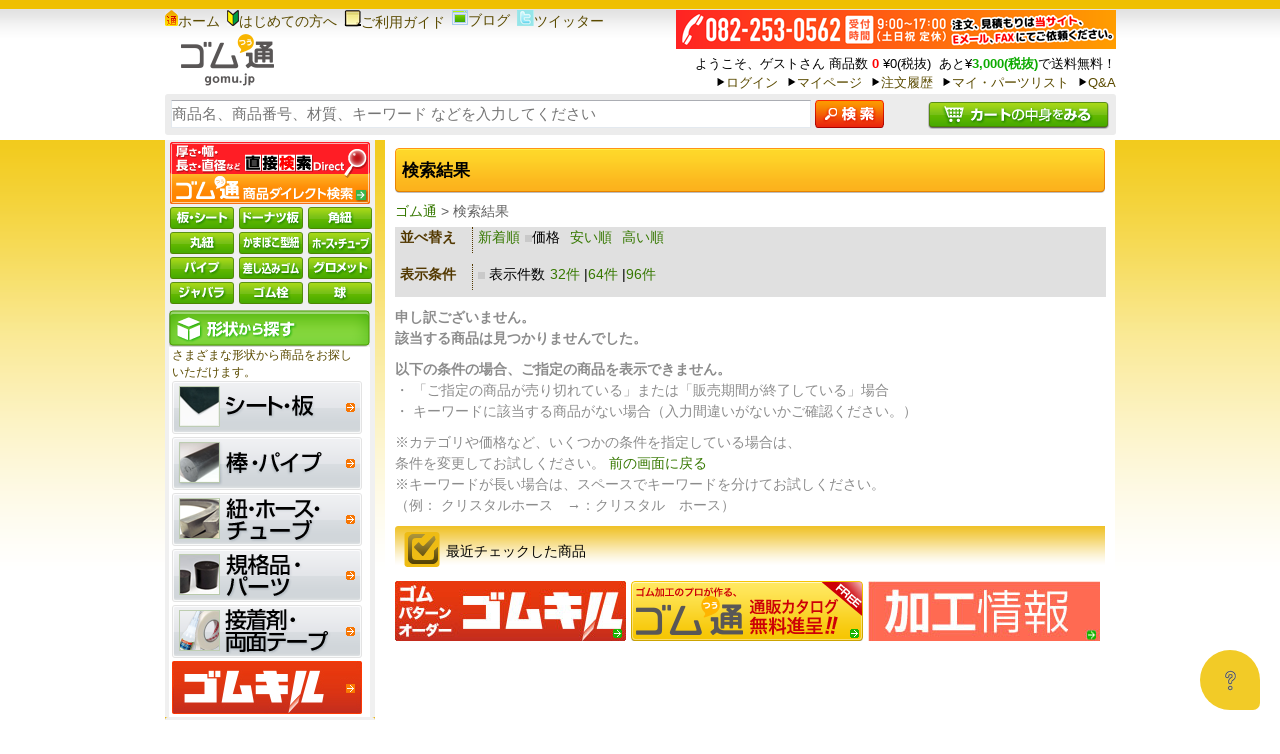

--- FILE ---
content_type: text/html; charset=UTF-8
request_url: https://gomu.jp/items/search?maker=119
body_size: 13799
content:

<!DOCTYPE html PUBLIC "-//W3C//DTD XHTML 1.0 Transitional//EN" "http://www.w3.org/TR/xhtml1/DTD/xhtml1-transitional.dtd">
<html xmlns="http://www.w3.org/1999/xhtml">
<head>
    <script>window.dataLayer = [];</script>    <script>dataLayer.push({"user_id":"","company":"guest","member_rank":"guest"});</script>    <!-- Google Tag Manager -->
<script>(function(w,d,s,l,i){w[l]=w[l]||[];w[l].push({'gtm.start':
            new Date().getTime(),event:'gtm.js'});var f=d.getElementsByTagName(s)[0],
        j=d.createElement(s),dl=l!='dataLayer'?'&l='+l:'';j.async=true;j.src=
        'https://www.googletagmanager.com/gtm.js?id='+i+dl;f.parentNode.insertBefore(j,f);
    })(window,document,'script','dataLayer','GTM-579MLMS');</script>
<!-- End Google Tag Manager -->    <meta http-equiv="Content-Type" content="text/html; charset=utf-8" />    <!-- Google Analytics -->
            <!-- /Google Analytics -->
<meta content="text/css" http-equiv="content-Style-Type"/>
<meta content="text/javascript" http-equiv="Content-Script-Type"/>
<title>カナフレックスコーポレーション - ゴム通</title>    <meta name="keywords" itemprop="keywords" content="ゴム通,ゴム通販,ゴムシート,扶桑ゴム産業" />
<link href="/css/common/reset.css" type="text/css" rel="stylesheet" />
<link href="/css/common/common.css" type="text/css" rel="stylesheet" />
<link href="/css/common/layout.css" type="text/css" rel="stylesheet" />

<link href="/css/common/parts.css" type="text/css" rel="stylesheet" />

<link href="/css/calendar/style.css" type="text/css" rel="stylesheet" />

    <script src="/js/jquery/jquery-1.8.2.min.js" type="text/javascript"></script>
    <script src="/js/common/style.js" type="text/javascript"></script>
<script src="/js/calendar/overlib_mini.js" type="text/javascript"></script>
<link href="/favicon.ico?1727061924" type="image/x-icon" rel="icon"/><link href="/favicon.ico?1727061924" type="image/x-icon" rel="shortcut icon"/><link rel="stylesheet" type="text/css" href="/css/search/layout.css?1727061924"/><link rel="stylesheet" type="text/css" href="/css/shape_search/common/style.css?1727061924"/><link rel="stylesheet" type="text/css" href="/css/ec-recommender/style.css?1727061924"/><link rel="stylesheet" type="text/css" href="https://unpkg.com/swiper@6.8.4/swiper-bundle.min.css"/><link rel="stylesheet" type="text/css" href="/css/direct_search/layout.css?1727061924"/><script type="text/javascript" src="https://unpkg.com/swiper@6.8.4/swiper-bundle.min.js"></script><script type="text/javascript" src="/js/direct_search/get_options.js?1727061924"></script></head>
<body>
<!-- Google Tag Manager (noscript) -->
<noscript><iframe src="https://www.googletagmanager.com/ns.html?id=GTM-579MLMS"
                  height="0" width="0" style="display:none;visibility:hidden"></iframe></noscript>
<!-- End Google Tag Manager (noscript) --><a name="top" id="top"></a>
	<div id="container" class="box_clearfix"> <!-- container area-->
		<div id="headerArea">  <!--header area-->
		<script>
    function init() {
        // スクロールして何ピクセルでアニメーションさせるか
        var px_change  = 200;
        var is_change_scrolling_header = false;
        // スクロールのイベントハンドラを登録
        window.addEventListener('scroll', function(e){
            if($(window).scrollTop() > px_change){
                if(!is_change_scrolling_header) {
                    $('#scrolling_header').css('height', $('#scroll_header').outerHeight(true) + $('#header_search').outerHeight(true));
                    is_change_scrolling_header = true;
                }
                $('#scroll_header').css('position', 'fixed');
                $('#top_header').css('display', 'none');
                $('#middle_header').css('display', 'none');
                $('#scroll_header').css('z-index', 2);
                $('#scroll_header').css('top', '0');
            }else if($(window).scrollTop() < px_change){
                $('#scrolling_header').css('height', 0);
                is_change_scrolling_header = false;
                $('#scroll_header').css('position', 'static');
                $('#top_header').css('display', 'block');
                $('#middle_header').css('display', 'block');
                $('#scroll_header').css('z-index', 0);
                $('#scroll_header').css('top', '10px');
            }
        });
    }
    window.onload = init();
</script>

<div id="headerNavBlock"> <!--headerNavBlock area-->
    <div id="scrolling_header"></div>
    <div id="scroll_header" style="width: 951px;">
    <div id="top_header" style="margin-bottom: 2px;" class="clearfix">
        <ul style="display: inline-block;">
            <li style="display: inline-block; vertical-align: top;"><a href="/" id="headerLinkRoot01"><img src="/img/common/ico_headerlink01.png" alt="ホーム"/>ホーム</a></li>
            <li style="display: inline-block; margin-left: 3px; vertical-align: top;"><a href="/beginner/" id="headerLinkBeginner01"><img src="/img/common/ico_headerlink02.png" alt="はじめての方へ" />はじめての方へ</a></li>
            <li style="display: inline-block; margin-left: 3px; vertical-align: top;"><a href="/beginner/" id="headerLinkBeginner02"><img src="/img/common/ico_headerlink03.png" alt="ご利用ガイド" />ご利用ガイド</a></li>
            <li style="display: inline-block; margin-left: 3px; vertical-align: top;"><a href="http://fusougomu.hatenablog.com/" target="_blank" id="headerLinkFusougomuHatena"><img src="/img/common/icn_blog.png" alt="ブログ">ブログ</a></li>
            <li style="display: inline-block; margin-left: 3px; vertical-align: top;"><a href="https://twitter.com/fusougomu" target="_blank" id="headerLinkTwitter"><img src="/img/common/ico_twitter.png" alt="twitter"/>ツイッター</a></li>
<!--            <li style="display: inline-block; margin-left: 3px; vertical-align: top;"><a href="/sitemap/"><img src="/img/common/ico_headerlink04.png" alt="サイトマップ" />サイトマップ</a></li>-->
        </ul>
        <ul style="display: inline-block; text-align: right; float: right; max-width: 500px; font-size: 0.95em;" class="clearfix">
            <li>
                <img src="/img/common/bn_3240.png?1727061924" alt="ゴム通 リニューアル記念！送料3,240円キャンペーン！！（期間限定）"/>            </li>
            <li>
                                    <span>ようこそ、ゲストさん</span>
                                商品数&nbsp;<span class="txt_red_price">0</span>&nbsp;&yen;0(税抜)
                &nbsp;あと&yen;<span class="txt_price_green">3,000(税抜)</span>で送料無料！            </li>
                            <li style="display: inline-block; margin-right: 5px; padding-left: 10px; background: url('/img/common/ico_headerlinkarrow.png') no-repeat 1px 2px transparent;"><a href="/members/login/" id="headerLinkLogin">ログイン</a></li>
                        <li style="display: inline-block; margin-right: 5px; padding-left: 10px; background: url('/img/common/ico_headerlinkarrow.png') no-repeat 1px 2px transparent;"><a href="/mypage" id="headerLinkMypage">マイページ</a></li>
            <li style="display: inline-block; margin-right: 5px; padding-left: 10px; background: url('/img/common/ico_headerlinkarrow.png') no-repeat 1px 2px transparent;"><a href="/mypage/order" id="headerLinkMypageOrder">注文履歴</a></li>
            <li style="display: inline-block; margin-right: 5px; padding-left: 10px; background: url('/img/common/ico_headerlinkarrow.png') no-repeat 1px 2px transparent;"><a href="/mypage/favorite/" id="headerLinkMypageFavorite">マイ・パーツリスト</a></li>
            <li style="display: inline-block; padding-left: 10px; background: url('/img/common/ico_headerlinkarrow.png') no-repeat 1px 2px transparent;"><a href="/faq/" id="headerLinkFaq">Q&amp;A</a></li>
        </ul>

        <div style="display: inline-block">
            <a href="/" id="headerLinkRoot02"><img src="/img/common/logo.png" alt="ゴム通"/></a>
        </div>
            <!--   配送遅延などの発生した場合     -->
<!--        <div style="margin-top: 5px; margin-bottom: 5px; padding: 5px; text-align: center; color: #FF0000; background-color: #fee; border-radius: 5px; display: inline-block; width: 100%;">-->
<!--            <p style="margin: 0; padding: 0; font-weight: bold;"><img src="/img/cut/img_yellow_triangle.png" />&nbsp;大雨の影響で配送の遅延などが発生する場合があります。&nbsp;<img src="/img/cut/img_yellow_triangle.png" /></p>-->
<!--        </div>-->
        <!--   /配送遅延などの発生した場合     -->
    </div>
        <div id="header_search" style="background-color: rgba(224,224,224,0.6); padding: 6px; border-radius: 3px;">
            <div style="display: inline-block; width: 80%; float: left;">
			<form name='search_form' action='/items/search' method="get" id="search_form">
				<input id="search_box" name='keyword' type="text" class="input_search" autocomplete="off" placeholder="商品名、商品番号、材質、キーワード などを入力してください" value="" style="vertical-align: top;"/>
				<input type="hidden" name="searchbox" value="1" />
                <input type="hidden" name="is_category" value="0" id="is_category" />
                <input type="hidden" name="is_item" id="is_item" value="0" />
                <input type="hidden" name="is_material" id="is_material" value="0" />
				<input id="search_button" type="image" alt="検索" src='/img/common/btn_search_green.png' />
			</form>
            </div>
            <div style="display: inline-block; margin-top: 2px; width: 20%; text-align: right;">
                <a href="/cart/" id="headerLinkCart"><img src="/img/common/btn_headercart.png" alt="カートの中身をみる"></a>
            </div>
        </div>
        <!--
		<div class="box_right" style="width: 50%; color: #5B4B00; text-align: right;">
			<img src="/img/common/bn_3240.png" alt="ゴム通 リニューアル記念！送料3,240円キャンペーン！！（期間限定）" />
					</div>
		-->
    </div>
</div> <!--end headerNavBlock area-->
		</div>
		<!--end header area-->
		<div id="contentsArea">
			
<!-- mainContentsBlock -->
<div id="mainContentsBlock" class="box_clearfix">
	<!-- subLeftContentBlock area-->
	<div id="mainContentsArea" class="box_clearfix">
	<div id="subLeftContentBlock" class="box_left">
				<div id="naviDirectSearch">
    <div class="box_leftmenu_container">
        <div class="box_center box_margin_bottom" onClick="sendGaEvent('search', 'direct', 'common', 1); getpop('box_btn_01')" style="cursor: pointer;"
             id="direct_search_banner">
            <img src="/img/common/img_banner_left.png"/>
        </div>
        <div class="box_center box_clearfix box_img_pop_conatianer2">
            <!-- 板・シート -->
            <div class="btn_left_search_01" onClick="sendGaEvent('search', 'direct', 'sheet', 1); getpop('box_btn_01');">
                <img src="/img/common/img_btn_search_left_01.png" alt="板・シート ダイレクト検索">
            </div>
            <!-- /板・シート -->
            <!-- ドーナツ版 -->
            <div class="btn_left_search_03" onClick="sendGaEvent('search', 'direct', 'hole', 1); getpop('box_btn_05');">
                <img src="/img/common/img_btn_search_left_03.png" alt="ドーナツ板 ダイレクト検索">
            </div>
            <!-- /ドーナツ版 -->
            <!-- 角紐 -->
            <div class="btn_left_search_04" onClick="sendGaEvent('search', 'direct', 'square_cord', 1); getpop('box_btn_02');">
                <img src="/img/common/img_btn_search_left_04.png" alt="角紐 ダイレクト検索">
            </div>
            <!-- /角紐 -->
            <!-- 丸紐 -->
            <div class="btn_left_search_05" onClick="sendGaEvent('search', 'direct', 'round_string', 1); getpop('box_btn_04');">
                <img src="/img/common/img_btn_search_left_05.png" alt="丸紐 ダイレクト検索">
            </div>
            <!-- /丸紐 -->
            <!-- かまぼこ紐 -->
            <div class="btn_left_search_08" onClick="sendGaEvent('search', 'direct', 'kamaboko', 1); getpop('box_btn_11');">
                <img src="/img/common/img_btn_search_left_08.png" alt="かまぼこ紐 ダイレクト検索">
            </div>
            <!-- /かまぼこ紐 -->
            <!-- チューブ -->
            <div class="btn_left_search_02" onClick="sendGaEvent('search', 'direct', 'tube', 1); getpop('box_btn_03');">
                <img src="/img/common/img_btn_search_left_tube.png" alt="チューブ ダイレクト検索">
            </div>
            <!-- /チューブ -->
            <!-- パイプ -->
            <div class="btn_left_search_06" onClick="sendGaEvent('search', 'direct', 'pipe', 1); getpop('box_btn_06');">
                <img src="/img/common/img_btn_search_left_06.png" alt="パイプ ダイレクト検索">
            </div>
            <!-- /パイプ -->
            <!-- 差し込みゴム -->
            <div class="btn_left_search_07" onClick="sendGaEvent('search', 'direct', 'sashikomi', 1); getpop('box_btn_10');">
                <img src="/img/common/img_btn_search_left_07.png" alt="差し込みゴム ダイレクト検索">
            </div>
            <!-- /差し込みゴム -->
            <!-- グロメット -->
            <div class="btn_left_search_10" onClick="sendGaEvent('search', 'direct', 'grommet', 1); getpop('box_btn_07');">
                <img src="/img/common/img_btn_search_left_10.png" alt="グロメット ダイレクト検索">
            </div>
            <!-- /グロメット -->
            <!-- ジャバラ -->
            <div class="btn_left_search_09" onClick="sendGaEvent('search', 'direct', 'jabara', 1); getpop('box_btn_08');">
                <img src="/img/common/img_btn_search_left_09.png" alt="ジャバラ ダイレクト検索">
            </div>
            <!-- /ジャバラ -->
            <!-- ゴム栓 -->
            <div class="btn_left_search_11" onClick="sendGaEvent('search', 'direct', 'plug', 1); getpop('box_btn_09');">
                <img src="/img/common/img_btn_search_left_11.png" alt="ゴム栓 ダイレクト検索">
            </div>
            <!-- /ゴム栓 -->
            <!-- 球 -->
            <div class="btn_left_search_12" onClick="sendGaEvent('search', 'direct', 'ball', 1); getpop('box_btn_12');">
                <img src="/img/common/img_btn_search_left_12.png" alt="球 ダイレクト検索">
            </div>
            <!-- /球 -->
        </div>
    </div>
</div>        <script type="text/javascript">
    function sendGaEvent(category, action, label, value){
        return;
    }
</script>
<div class="box_leftmenu_container" id="left_menu_shape" style="background: #f0f0f0;">
    <div class="box_center"><img src="/img/common/img_leftmenu_tit01.png"/></div>
    <div class="box_leftmenu_contents">
        さまざまな形状から商品をお探しいただけます。
        <a href="/item_categories/view/1" onclick="sendGaEvent('menu', 'goto_item_category', 'shape', 1);"
           style="display: inline-block;" id="naviLinkItemCategoriesView1">
            <img src="/img/common/img_left_ban01.png" alt="シート・板" />
        </a>
        <a href="/item_categories/view/33" onclick="sendGaEvent('menu', 'goto_item_category', 'pipe', 1)"
           style="display: inline-block;" id="naviLinkItemCategoriesView33">
            <img src="/img/common/img_left_ban02.png" alt="棒・パイプ" />
        </a>
        <a href="/item_categories/view/45" onclick="sendGaEvent('menu', 'goto_item_category', 'tube', 1)"
           style="display: inline-block;" id="naviLinkItemCategoriesView45">
            <img src="/img/common/img_left_ban03.png" alt="紐・ホース・チューブ" />
        </a>
        <a href="/item_categories/view/80" onclick="sendGaEvent('menu', 'goto_item_category', 'parts', 1)"
           style="display: inline-block;" id="naviLinkItemCategoriesView80">
            <img src="/img/common/img_left_ban04.png" alt="規格品・パーツ" />
        </a>
        <a href="/item_categories/view/112" onclick="sendGaEvent('menu', 'goto_item_category', 'tape', 1)"
           style="display: inline-block;" id="naviLinkItemCategoriesView112">
            <img src="/img/common/img_left_ban05.png" alt="接着剤・テープ" />
        </a>
        <a href="/kiru/" onclick="sendGaEvent('menu', 'goto_kiru', 'left_menu_kiru', 1)" style="display: inline-block;"
           id="naviLinkKiru">
            <img src="/img/common/left_ban_gomukiru.jpg" alt="ゴムキル" />
        </a>
    </div>
</div>
		<script type="text/javascript">
    function sendGaEvent(category, action, label, value){
        return;
    }
</script>
<div id="left_menu_use" style="background: #f0f0f0;">
    <img src="/img/common/bk_leftmenu_box_top.png"/>
    <div class="box_leftmenu_container">
        <div class="box_center">
            <img src="/img/common/img_leftmenu_tit02.png">
        </div>
        <div id="box_nav_container">
            <div style="padding-left: 10px;">
                <a href="/usage_search/" onclick="sendGaEvent('menu', 'goto_use', 'usage_search', 1)" id="naviLinkUsageSearch">
                    <img alt="用途から探す" src="/img/common/img_leftmenu_nav01.png" border="0">
                </a>
            </div>
            <div style="padding-left: 10px;">
                <a href="/purpose_search/" onclick="sendGaEvent('menu', 'goto_use', 'purpose_search', 1)" id="naviLinkPurposeSearch">
                    <img alt="目的から探す" src="/img/common/img_leftmenu_nav02.png" border="0">
                </a>
            </div>
            <div style="padding-left: 10px;">
                <a href="/industry_search/" onclick="sendGaEvent('menu', 'goto_use', 'industry_search', 1)" id="naviLinkIndustrySearch">
                    <img alt="業種から探す" src="/img/common/img_leftmenu_nav03.png" border="0">
                </a>
            </div>
            <div style="padding-left: 10px;">
                <a href="/material_search/" onclick="sendGaEvent('menu', 'goto_use', 'material_search', 1)" id="naviLinkMaterialSearch">
                    <img alt="材質から探す" src="/img/common/img_leftmenu_nav04.png" border="0">
                </a>
            </div>
            <div style="padding-left: 10px;">
                <a href="/maker_search" onclick="sendGaEvent('menu', 'goto_use', 'maker_search', 1)" id="naviLinkMakerSearch">
                    <img alt="メーカーから探す" src="/img/common/img_leftmenu_nav06.png" border="0">
                </a>
            </div>
        </div>
    </div>
</div>
<div class="box_leftmenu_container">
    <div class="box_center">
        <img src="/img/common/img_leftmenu_tit03.png"/>
        <a href="/navi/" id="naviLinkNavi">
            <img src="/img/common/btn_navi_gomutsu.png" alt="ゴム通のご紹介"/>
        </a>
        <a href="/navi/about" id="naviLinkNaviAbout">
            <img src="/img/common/btn_navi_toriatukai.png" alt="ゴム通取扱い商品について"/>
        </a>
        <!-- <a href="/navi/casestudy">
            <img src="/img/common/img_leftmenu_arrow04.png" alt="はじめてのゴム素材"/>
        </a>  -->
        <a href="/navi/column" id="naviLinkNaviColumn">
            <img src="/img/common/btn_hanasi.png" alt="ゴムの話"/>
        </a>
        <a href="http://gompedia.jp/wd/" target="_blank" id="naviLinkGompedia">
            <img src="/img/common/img_leftmenu_arrow01.png" alt="ゴムの辞典 Gompedia"/>
        </a>
    </div>
</div>
		<div class="box_center box_images_calendar">
	<script type="text/JavaScript">

//window.defaultStatus="Calendar Script";
</script>
<script type="text/JavaScript">
/*
function popupEvent(day, month, year, w, h) {
	var winl = (screen.width - w) / 2;
	var wint = (screen.height - h) / 2;
	win = window.open("popup.php?day=" + day + "&month=" + month + "&year=" + year + "","Calendar","scrollbars=yes, status=yes, location=no, toolbar=no, menubar=no, directories=no, resizable=yes, width=" + w + ", height=" + h + ", top=" + wint + ", left=" + winl + "");
	if (parseInt(navigator.appVersion) >= 4) {
		win.window.focus();
	}
}
*/
</script>

<script type="text/JavaScript">
/*
var ol_width=140;
  var ol_delay=10;
  var ol_fgcolor="#FFFFFF";
  var ol_bgcolor="#AAAAAA";
  var ol_offsetx=10;
  var ol_offsety=10;
  var ol_border=1;
  var ol_vauto=1;
*/
</script>

<div id="overDiv" style="position: absolute; visibility: hidden; z-index: 1000;"></div>
<center>
<div class="calendar">
<table cellspacing="2" cellpadding="0" border="0" class="tbl_calendar">
	<tr>
		<td align="center" colspan="7" class="monthRow">
			
			2025年11月			
		</td>
	</tr>
	<tr class="dayNamesText">
		<td class="dayNamesRow" width="25" align="center">日</td>
		<td class="dayNamesRow" width="25" align="center">月</td>
		<td class="dayNamesRow" width="25" align="center">火</td>
		<td class="dayNamesRow" width="25" align="center">水</td>
		<td class="dayNamesRow" width="25" align="center">木</td>
		<td class="dayNamesRow" width="25" align="center">金</td>
		<td class="dayNamesRow" width="25" align="center">土</td>
	</tr>

	<tr class="rows">
			<td>&nbsp;</td>
			<td>&nbsp;</td>
			<td>&nbsp;</td>
			<td>&nbsp;</td>
			<td>&nbsp;</td>
			<td>&nbsp;</td>
				<td class="endweek" align="center">
		1</td></tr><tr class="rows">			<td class="endweek" align="center">
		2</td>					<td class="endweek" align="center">
				3</td>				<td class="dayofweek" align="center">
			4</td>				<td class="dayofweek" align="center">
			5</td>				<td class="dayofweek" align="center">
			6</td>				<td class="dayofweek" align="center">
			7</td>			<td class="endweek" align="center">
		8</td></tr><tr class="rows">			<td class="endweek" align="center">
		9</td>				<td class="dayofweek" align="center">
			10</td>				<td class="dayofweek" align="center">
			11</td>				<td class="dayofweek" align="center">
			12</td>				<td class="dayofweek" align="center">
			13</td>				<td class="dayofweek" align="center">
			14</td>			<td class="endweek" align="center">
		15</td></tr><tr class="rows">			<td class="endweek" align="center">
		16</td>				<td class="dayofweek" align="center">
			17</td>				<td class="dayofweek" align="center">
			18</td>				<td class="dayofweek" align="center">
			19</td>				<td class="dayofweek" align="center">
			20</td>				<td class="dayofweek" align="center">
			21</td>			<td class="endweek" align="center">
		22</td></tr><tr class="rows">			<td class="endweek" align="center">
		23</td>					<td class="endweek" align="center">
				24</td>				<td class="dayofweek" align="center">
			25</td>				<td class="dayofweek" align="center">
			26</td>				<td class="dayofweek" align="center">
			27</td>				<td class="dayofweek" align="center">
			28</td>			<td class="endweek" align="center">
		29</td></tr><tr class="rows">			<td class="endweek" align="center">
		30</td>	</tr>
</table>
</div>
<div class="calendar">
<table cellspacing="2" cellpadding="0" border="0" class="tbl_calendar">
	<tr>
		<td align="center" colspan="7" class="monthRow">
			
			2025年12月			
		</td>
	</tr>
	<tr class="dayNamesText">
		<td class="dayNamesRow" width="25" align="center">日</td>
		<td class="dayNamesRow" width="25" align="center">月</td>
		<td class="dayNamesRow" width="25" align="center">火</td>
		<td class="dayNamesRow" width="25" align="center">水</td>
		<td class="dayNamesRow" width="25" align="center">木</td>
		<td class="dayNamesRow" width="25" align="center">金</td>
		<td class="dayNamesRow" width="25" align="center">土</td>
	</tr>

	<tr class="rows">
			<td>&nbsp;</td>
					<td class="dayofweek" align="center">
			1</td>				<td class="dayofweek" align="center">
			2</td>				<td class="dayofweek" align="center">
			3</td>				<td class="dayofweek" align="center">
			4</td>				<td class="dayofweek" align="center">
			5</td>			<td class="endweek" align="center">
		6</td></tr><tr class="rows">			<td class="endweek" align="center">
		7</td>				<td class="dayofweek" align="center">
			8</td>				<td class="dayofweek" align="center">
			9</td>				<td class="dayofweek" align="center">
			10</td>				<td class="dayofweek" align="center">
			11</td>				<td class="dayofweek" align="center">
			12</td>			<td class="endweek" align="center">
		13</td></tr><tr class="rows">			<td class="endweek" align="center">
		14</td>				<td class="dayofweek" align="center">
			15</td>				<td class="dayofweek" align="center">
			16</td>				<td class="dayofweek" align="center">
			17</td>				<td class="dayofweek" align="center">
			18</td>				<td class="dayofweek" align="center">
			19</td>			<td class="endweek" align="center">
		20</td></tr><tr class="rows">			<td class="endweek" align="center">
		21</td>				<td class="dayofweek" align="center">
			22</td>				<td class="dayofweek" align="center">
			23</td>				<td class="dayofweek" align="center">
			24</td>				<td class="dayofweek" align="center">
			25</td>				<td class="dayofweek" align="center">
			26</td>			<td class="endweek" align="center">
		27</td></tr><tr class="rows">			<td class="endweek" align="center">
		28</td>					<td class="endweek" align="center">
				29</td>					<td class="endweek" align="center">
				30</td>					<td class="endweek" align="center">
				31</td>	</tr>
</table>
</div>
</center>

	<br>
	<img src="/img/common/img_cal.png" />
	</div>
<div class="box_leftmenu_cont2">
	<img src="/img/common/bk_leftmenu_top_box2.png" />
	<div class="box_leftmenu_cont2_result">
		<img src="/img/common/img_leftmenu_tit04.png" />
		<ul>
			                <li>
                    <a href="/items/search?genre=215" id="naviLinkItemsSearchGenre215">塩ビ（PVC）</a>
                </li>
			                <li>
                    <a href="/items/search?genre=39" id="naviLinkItemsSearchGenre39">パイプ</a>
                </li>
			                <li>
                    <a href="/items/search?genre=176" id="naviLinkItemsSearchGenre176">耐油</a>
                </li>
			                <li>
                    <a href="/items/search?genre=7" id="naviLinkItemsSearchGenre7">特殊用途ゴム板・シート</a>
                </li>
			                <li>
                    <a href="/items/search?genre=226" id="naviLinkItemsSearchGenre226">ベークライト</a>
                </li>
			                <li>
                    <a href="/items/search?genre=178" id="naviLinkItemsSearchGenre178">弱電</a>
                </li>
					</ul>
	</div>
	<img src="/img/common/bk_leftmenu_bottom_box2.png" />
</div>

<div class="box_center box_images">
	<div id="box_bigImg">
					<a href="/kiru/" id="specialBannerLink1">
	    <img src="/img/banner/1/img_leftmennu_ban.jpg" alt=""/>	  	</a>
	  		  	  </div>		  
	  <div class="box_bigImg">
	  	  			<a href="/catalogue/" id="specialBannerLink2">
		  	<img src="/img/banner/2/img_leftmennu_ban2.png" alt=""/>		</a>		
		   
	 	 </div>
	 <div class="box_bigImg">
	 	 		 	<a href="https://kakou.gomu.jp/" id="specialBannerLink3">
			<img src="/img/banner/3/kakoujyouhouinfo_192x61.jpg" alt=""/>		</a>
				</div>
</div>

<div class="box_center box_tbl_leftmenu_bottom">
	<a href="/contact/" id="naviLinkContact"><img src="/img/common/img_kaizen.png" alt="サイト改善にご協力ください！"></a>
</div>
	</div>
	<!-- /subLeftContentBlock area-->

	<!-- ContentsBlock -->
	<div id="ContentsBlock" class="box_left">
		 <!--subContentsBlock area-->
		<div id="box_Contents">
			<div class="box_yellow_bar">
				<h3>検索結果</h3>
			</div>
			<div class="box_crumbs">
			<a href="/">ゴム通</a> > 検索結果			</div>
			<div id="box_choices" class="box_clearfix">
				<form>
					<div class="box_1stchoice box_clearfix">
						<div class="txt_choice box_left box_alignment_right txt_border">並べ替え </div>
						<div class="box_left box_alignment_right">
							<a href="/items/search?maker=119&amp;sort=5&amp;order=desc">新着順 </a>
						</div>
						<div class="box_left box_alignment_right">
							<div class="box_left box_alignment_right2nd">
								<img src="/img/search/ico_gray.png" class="img_pos"/>価格
							</div>
							<div class="box_left box_alignment_right2nd">
								<a href="/items/search?maker=119&amp;sort=30&amp;order=asc">安い順 </a>
							</div>
							<div class="box_left box_alignment_right2nd">
								<a href="/items/search?maker=119&amp;sort=30&amp;order=desc">高い順 </a>
							</div>
						</div>
					</div>
				</form>
					<div class="box_1stchoice box_clearfix">
						<div class="txt_choice box_left box_alignment_right txt_border">表示条件 </div>
						<div class="box_left box_alignment_right">
							<div>
								<img src="/img/search/ico_gray.png" class="img_pos"/> 表示件数
							</div>
						</div>
						<div class="box_left box_alignment_right box_clearfix">
							<div>
								<table>
									<tr>
										<td><a href="/items/search?maker=119&amp;limit=32&amp;page=1"> 32件</a> |</td>
										<td><a href="/items/search?maker=119&amp;limit=64&amp;page=1"> 64件</a> |</td>
										<td><a href="/items/search?maker=119&amp;limit=96&amp;page=1"> 96件 </a></td>
									</tr>
								</table>
							</div>
						</div>
					</div>
							</div>
			<!-- 検索商品一覧 -->
						<div class="box_txt_left">
	<p>申し訳ございません。</p>
		
	<p>該当する商品は見つかりませんでした。</p>
</div>
<div class="box_txt_left">
	<p>以下の条件の場合、ご指定の商品を表示できません。</p>
	<ul>
		<li>・ 「ご指定の商品が売り切れている」または「販売期間が終了している」場合</li>
		<li>・ キーワードに該当する商品がない場合（入力間違いがないかご確認ください。）</li>
	</ul>
</div>
<div class="box_txt_left">
	<span class="txt_normal">
		※カテゴリや価格など、いくつかの条件を指定している場合は、<br />
		条件を変更してお試しください。 <a href="">前の画面に戻る</a><br />
		※キーワードが長い場合は、スペースでキーワードを分けてお試しください。<br />
		（例： クリスタルホース　→：クリスタル　ホース）<br />
	</span>
</div>
				<!-- //検索商品一覧 -->

			<div class="box_group_6">
				<div class="box_orange_ttl_check">
					<h4>最近チェックした商品</h4>
				</div>
				
    <script type="text/javascript">
        function sendGaEventRecommend(label) {
            ga('send', 'event', 'recommend', 'goto_item', label, 1);
        }
    </script>

    <!-- EcRecommnder RecommendItem -->
    <div id="fsrecommenddiv7"></div>
    <!-- /EcRecommnder RecommendItem -->

            <script type="text/javascript">
        function sleep(waitSec, callback) {
            setTimeout(callback, waitSec);
        }

        window.addEventListener('load', (event) => {
            sleep(1000, function () {
                var slides = document.getElementById('fsrecommenddiv7').getElementsByClassName('swiper-slide');
                                var is_swiper = slides.length > 5;
                                const swiper = new Swiper('.swiper-container', {
                    direction: 'horizontal',
                                        slidesPerView: 5,
                                        slidesPerGroup: 1,
                    loop: is_swiper,
                    autoplay: {
                        delay: 2500,
                        disableOnInteraction: false,
                    },
                    navigation: false,
                                        pagination: {
                        el: '.swiper-pagination',
                        type: 'bullets',
                        clickable: true
                    },
                                    });
                Array.prototype.forEach.call(slides, function (element) {
                    element.addEventListener("mouseover", function (event) {
                        swiper.autoplay.stop();
                    }, false);
                    element.addEventListener("mouseleave", function (event) {
                        swiper.autoplay.start();
                    }, false);
                });
            });
        });
    </script>
			</div>
			<div style="clear: both"></div>
			<!-- Banner Area -->
			<div>
				<div class="box_btn_group_bottom">
				<a href="/kiru/" style="margin-right: 5px; margin-bottom: 10px;"><img src="/img/banner/118/img_bottom_ban1.jpg"></a><a href="/catalogue/" style="margin-right: 5px; margin-bottom: 10px;"><img src="/img/banner/119/img_bottom_ban4.png"></a><a href="https://kakou.gomu.jp/" style="margin-right: 5px; margin-bottom: 10px;"><img src="/img/banner/120/切削加工案内_232×60.jpg"></a>				</div>
			</div>
			<!-- /Banner Area -->

		</div>
		<!-- /BoxContent -->

	</div>
	<!-- /ContentsBlock -->
</div>
<!-- /mainContentsBlock -->
		<!-- 板・シート -->
		<!-- box_btn_01 begin -->
		<div class="direct_search_box" id="box_btn_01">
			<form action="/items/search" method="get" id="formPopup1">
			<input type="hidden" name="search_type" id="search_type" value="2" />
			<div id="navigation_top box_clearfix">
				<div class="btn_navs">
					<div>
						<!-- 板・シート -->
						<img src="/img/common/btn_pop_01_hover.png" style="cursor: default;">
						<!-- /板・シート -->
						<!-- ドーナツ板 -->
						<img src="/img/common/btn_pop_05.png" onclick="disablePopup(); getpop('box_btn_05'); centerPopup(); loadPopup()">
						<!-- /ドーナツ板 -->
						<!-- 角紐 -->
						<img src="/img/common/btn_pop_02.png" onclick="disablePopup(); getpop('box_btn_02'); centerPopup(); loadPopup()">
						<!-- /角紐 -->
						<!-- 丸紐 -->
						<img src="/img/common/btn_pop_04.png" onclick="disablePopup(); getpop('box_btn_04'); centerPopup(); loadPopup()">
						<!-- /丸紐 -->
						<!-- かまぼこ型紐 -->
						<img src="/img/common/btn_pop_11.png" onclick="disablePopup(); getpop('box_btn_11'); centerPopup(); loadPopup()">
						<!-- /かまぼこ型紐 -->
						<!-- ホース・チューブ -->
						<img src="/img/common/btn_tubehose.png" onclick="disablePopup(); getpop('box_btn_03'); centerPopup(); loadPopup()">
						<!-- /ホース・チューブ -->
					</div>
					<div>
						<!-- パイプ -->
						<img src="/img/common/btn_pop_06.png" onclick="disablePopup(); getpop('box_btn_06'); centerPopup(); loadPopup()">
						<!-- /パイプ -->
						<!-- 差し込みゴム -->
						<img src="/img/common/btn_pop_10.png" onclick="disablePopup(); getpop('box_btn_10'); centerPopup(); loadPopup()">
						<!-- /差し込みゴム -->
						<!-- グロメット -->
						<img src="/img/common/btn_pop_07.png" onclick="disablePopup(); getpop('box_btn_07'); centerPopup(); loadPopup()">
						<!-- /グロメット -->
						<!-- ジャバラ -->
						<img src="/img/common/btn_pop_08.png" onclick="disablePopup(); getpop('box_btn_08'); centerPopup(); loadPopup()">
						<!-- /ジャバラ -->
						<!-- ゴム栓 -->
						<img src="/img/common/btn_pop_09.png" onclick="disablePopup(); getpop('box_btn_09'); centerPopup(); loadPopup()">
						<!-- /ゴム栓 -->
						<!-- 球 -->
						<img src="/img/common/btn_pop_12.png" onclick="disablePopup(); getpop('box_btn_12'); centerPopup(); loadPopup()">
						<!-- /球 -->
					</div>
				</div>
				<div id="box_popup_close1" class="box_popup_close"><img src="/img/common/close.png"></div>
				<div class="box_clear"></div>
			</div>
			
			<div class="box_content">
				<div class="headtitle01">板・シート<span>を</span>ダイレクト検索</div>
				
				<div class="cont_left">
					<div class="box_direct_img box_clearfix"><img src="/img/common/img_001.png"></div>
					<div class="box_specs">
						<!-- Color -->
						<div>
							<div class="yellow_bg">色指定</div>
							<div class="box_input">
								<select class="drop" name="color" id="color2">
									<option value=""></option>
								</select>
							</div>
						</div>
						<div class="box_clear"></div>
						<!-- /Color -->

						<!-- DeliveryTime -->
						<div>
							<div class="yellow_bg">納 期</div>
							<div class="box_input">
								<select class="drop" name="delivery_time" id="delivery_time2">
									<option value=""></option>
									<option value="1">即納(1～2営業日)</option><option value="2">3～7 営業日</option><option value="3">7～ 営業日</option><option value="4">7～10 営業日</option><option value="5">10～14 営業日</option><option value="6">14～21 営業日</option><option value="7">21～30 営業日</option><option value="8">30～ 営業日</option>								</select>
							</div>
						</div>
						<div class="box_clear"></div>
						<!-- /DeliveryTime -->
					</div>
				</div>
				
				<div class="cont_right01">
					<!-- Mat -->
					<div>
						<div class="yellow_bg">材 質</div>
						<div class="box_input">
							<select class="drop" name="mat" id="mat2">
								<option value=""></option>
							</select>
						</div>
					</div>
					<div class="box_clear"></div>
					<!-- /Mat -->
					
					<!-- Hardness -->
					<div>
						<div class="yellow_bg">硬さ指定</div>
						<div class="box_input">
							<span>硬 度</span>
							<input placeholder="数値入力" class="text_box" type="text" name="min_hardness" id="min_hardness"> 
							～ 
							<input placeholder="数値入力" class="text_box" type="text" name="max_hardness" id="max_hardness">
						</div>
					</div>
					<div class="box_clear"></div>
					<!-- /Hardness -->

					<!-- Size -->
					<div class="box_tblsize">
						<div class="txt_size">
							サイズ指定<br />
							<span>※赤枠への数値入力のみ<br />でも検索が可能です</span>
						</div>
						<table>
							<tr>
								<td>厚さ(mm)</td>
								<td>
									<input placeholder="数値入力" class="red_box" type="text" type="text" name="min_thickness" id="min_thickness">
								</td>
								<td>～</td>
								<td>
									<input placeholder="数値入力" class="text_box" type="text" name="max_thickness" id="max_thickness">
								</td>
							</tr>
							
							<tr>
								<td>幅(mm)</td>
								<td><input placeholder="数値入力" class="red_box" type="text" type="text" name="min_width" id="min_width"></td>
								<td>～</td>
								<td><input placeholder="数値入力" class="text_box" type="text" name="max_width" id="max_width"></td>
							</tr>
							
							<tr>
								<td>長さ(mm)</td>
								<td><input placeholder="数値入力" class="red_box" type="text" type="text" name="min_length" id="min_length"></td>
								<td>～</td>
								<td><input placeholder="数値入力" class="text_box" type="text" name="max_length" id="max_length"></td>
							</tr>
						</table>
					</div>
					<!-- /Size -->

					<!-- Maker -->
					<div>
						<div class="yellow_bg">メーカー</div>
						<div class="box_input">
							<select class="drop" name="maker" id="maker2">
								<option value=""></option>
							</select>
						</div>
					</div>
					<div class="box_clear"></div>
					<!-- Maker -->

					<!-- Price -->
					<div>
						<div class="yellow_bg">価 格</div>
						<div class="box_input">
							<span>価格帯</span>
							<input placeholder="数値入力" class="text_box" type="text" name="min_price" id="min_price">
							<span>円</span> ～ 
							<input placeholder="数値入力" class="text_box" type="text" name="max_price" id="max_price">
							<span>円</span>
						</div>
					</div>
					<div class="box_clear"></div>
					<!-- /Price -->

				</div>
			</div>
			<div class="box_btn_search"><input onclick="disablePopup(); formPopup1.submit();" type="image" src="/img/common/btn_search.png"/></div>
			</form>
		</div>
		<!-- box_btn_01 end --><!-- 角紐 -->
		<!-- box_btn_02 begin -->
		<div id="box_btn_02" class="direct_search_box">
			<form action="/items/search" method="get" id="formPopup2">
			<input type="hidden" name="search_type" id="search_type" value="3" />
			<div id="navigation_top box_clearfix">
				<div class="btn_navs">
					<div>
						<!-- 板・シート -->
						<img src="/img/common/btn_pop_01.png" onclick="disablePopup(); getpop('box_btn_01'); centerPopup(); loadPopup()">
						<!-- /板・シート -->
						<!-- ドーナツ板 -->
						<img src="/img/common/btn_pop_05.png" onclick="disablePopup(); getpop('box_btn_05'); centerPopup(); loadPopup()">
						<!-- /ドーナツ板 -->
						<!-- 角紐 -->
						<img src="/img/common/btn_pop_02_hover.png" style="cursor: default;">
						<!-- /角紐 -->
						<!-- 丸紐 -->
						<img src="/img/common/btn_pop_04.png" onclick="disablePopup(); getpop('box_btn_04'); centerPopup(); loadPopup()">
						<!-- /丸紐 -->
						<!-- かまぼこ型紐 -->
						<img src="/img/common/btn_pop_11.png" onclick="disablePopup(); getpop('box_btn_11'); centerPopup(); loadPopup()">
						<!-- /かまぼこ型紐 -->
						<!-- ホース・チューブ -->
						<img src="/img/common/btn_tubehose.png" onclick="disablePopup(); getpop('box_btn_03'); centerPopup(); loadPopup()">
						<!-- /ホース・チューブ -->
					</div>
					<div>
						<!-- パイプ -->
						<img src="/img/common/btn_pop_06.png" onclick="disablePopup(); getpop('box_btn_06'); centerPopup(); loadPopup()">
						<!-- /パイプ -->
						<!-- 差し込みゴム -->
						<img src="/img/common/btn_pop_10.png" onclick="disablePopup(); getpop('box_btn_10'); centerPopup(); loadPopup()">
						<!-- /差し込みゴム -->
						<!-- グロメット -->
						<img src="/img/common/btn_pop_07.png" onclick="disablePopup(); getpop('box_btn_07'); centerPopup(); loadPopup()">
						<!-- /グロメット -->
						<!-- ジャバラ -->
						<img src="/img/common/btn_pop_08.png" onclick="disablePopup(); getpop('box_btn_08'); centerPopup(); loadPopup()">
						<!-- /ジャバラ -->
						<!-- ゴム栓 -->
						<img src="/img/common/btn_pop_09.png" onclick="disablePopup(); getpop('box_btn_09'); centerPopup(); loadPopup()">
						<!-- /ゴム栓 -->
						<!-- 球 -->
						<img src="/img/common/btn_pop_12.png" onclick="disablePopup(); getpop('box_btn_12'); centerPopup(); loadPopup()">
						<!-- /球 -->
					</div>
				</div>
				<div id="box_popup_close2" class="box_popup_close"><img src="/img/common/close.png"></div>
				<div class="box_clear"></div>
			</div>
			
			<div class="box_content">
				<div class="headtitle02">角紐<span>を</span>ダイレクト検索</div>
				
				<div class="cont_left">
					<div class="box_direct_img box_clearfix">
						<img src="/img/common/img_002.png">
					</div>
					<div class="box_specs">
					
						<div>
							<div class="yellow_bg">
								色指定
							</div>
							<div class="box_input">
								<select class="drop" name="color" id="color3">
									<option value=""></option>
								</select>
							</div>
						</div>
						<div class="box_clear"></div>
						
						<div>
							<div class="yellow_bg">
								納 期
							</div>
							<div class="box_input">
								<select class="drop" name="delivery_time" id="delivery_time3">
									<option value=""></option>
									<option value="1">即納(1～2営業日)</option><option value="2">3～7 営業日</option><option value="3">7～ 営業日</option><option value="4">7～10 営業日</option><option value="5">10～14 営業日</option><option value="6">14～21 営業日</option><option value="7">21～30 営業日</option><option value="8">30～ 営業日</option>								</select>
							</div>
						</div>
						<div class="box_clear"></div>
						
					</div>
				</div>
				
				<div class="cont_right02">
				
					<div>
						<div class="yellow_bg">材 質</div>
						<div class="box_input">
							<select class="drop"  name="mat" id="mat3">
								<option value=""></option>
							</select>
						</div>
					</div>
					<div class="box_clear"></div>
					
					<div>
						<div class="yellow_bg">硬さ指定</div>
						<div class="box_input">
							<span>硬 度</span>
							<input placeholder="数値入力" class="text_box" type="text" name="min_hardness" id="min_hardness">
							～ 
							<input placeholder="数値入力" class="text_box" type="text" name="max_hardness" id="max_hardness">
						</div>
					</div>
					<div class="box_clear"></div>
					
					<div class="box_tblsize">
						<div class="txt_size">
							サイズ指定<br />
							<span>
								※赤枠への数値入力のみ<br />でも検索が可能です
							</span>
						</div>
						<table>
							<tr>
								<td>厚さ(mm)</td>
								<td><input placeholder="数値入力" class="red_box" type="text" name="min_thickness" id="min_thickness"></td>
								<td>～</td>
								<td><input placeholder="数値入力" class="text_box" type="text" name="max_thickness" id="max_thickness"></td>
							</tr>
							<tr>
								<td>幅(mm)</td>
								<td><input placeholder="数値入力" class="red_box" type="text" name="min_width" id="min_width"></td>
								<td>～</td>
								<td><input placeholder="数値入力" class="text_box" type="text" name="max_width" id="max_width"></td>
							</tr>
							
							<tr>
								<td>長さ(mm)</td>
								<td><input placeholder="数値入力" class="red_box" type="text" name="min_length" id="min_length"></td>
								<td>～</td>
								<td><input placeholder="数値入力" class="text_box" type="text" name="max_length" id="max_length"></td>
							</tr>
							<tr>
								<td colspan="2"><input type="hidden" name="shape" id="" value="cord_angle"/></td>
								<td colspan="2"><input type="hidden" name="item_code" id="" value=""/></td>
							</tr>
						</table>
					</div>
					
					<div>
						<div class="yellow_bg">
							メーカー
						</div>
						<div class="box_input">
							<select class="drop" name="maker" id="maker3">
								<option value=""></option>
							</select>
						</div>
					</div>
					<div class="box_clear"></div>
					
					<div>
						<div class="yellow_bg">
							価 格
						</div>
						<div class="box_input">
							<span>価格帯</span>
							<input placeholder="数値入力" class="text_box" type="text" name="min_price" id="min_price">
							<span>円</span> ～
							<input placeholder="数値入力" class="text_box" type="text" name="max_price" id="max_price">
							<span>円</span>
						</div>
					</div>
					<div class="box_clear"></div>
					
				</div>
			</div>
			
			<div class="box_btn_search">
				<input onclick="disablePopup(); formPopup2.submit();" type="image" src="/img/common/btn_search.png"/>
			</div>
			</form>
		</div>
		<!-- box_btn_02 end -->
<!-- box_btn_03 begin -->
		<div id="box_btn_03" class="direct_search_box">
			<form action="/items/search" method="get" id="formPopup3">
			<input type="hidden" name="search_type" id="search_type" value="9" />
			<div id="navigation_top box_clearfix">
				<div class="btn_navs">
					<div>
						<!-- 板・シート -->
						<img src="/img/common/btn_pop_01.png" onclick="disablePopup(); getpop('box_btn_01'); centerPopup(); loadPopup()">
						<!-- /板・シート -->
						<!-- ドーナツ板 -->
						<img src="/img/common/btn_pop_05.png" onclick="disablePopup(); getpop('box_btn_05'); centerPopup(); loadPopup()">
						<!-- /ドーナツ板 -->
						<!-- 角紐 -->
						<img src="/img/common/btn_pop_02.png" onclick="disablePopup(); getpop('box_btn_02'); centerPopup(); loadPopup()">
						<!-- /角紐 -->
						<!-- 丸紐 -->
						<img src="/img/common/btn_pop_04.png" onclick="disablePopup(); getpop('box_btn_04'); centerPopup(); loadPopup()">
						<!-- /丸紐 -->
						<!-- かまぼこ型紐 -->
						<img src="/img/common/btn_pop_11.png" onclick="disablePopup(); getpop('box_btn_11'); centerPopup(); loadPopup()">
						<!-- /かまぼこ型紐 -->
						<!-- ホース・チューブ -->
						<img src="/img/common/btn_tubehose_hover.png" style="cursor: default;">
						<!-- /ホース・チューブ -->
					</div>
					<div>
						<!-- パイプ -->
						<img src="/img/common/btn_pop_06.png" onclick="disablePopup(); getpop('box_btn_06'); centerPopup(); loadPopup()">
						<!-- /パイプ -->
						<!-- 差し込みゴム -->
						<img src="/img/common/btn_pop_10.png" onclick="disablePopup(); getpop('box_btn_10'); centerPopup(); loadPopup()">
						<!-- /差し込みゴム -->
						<!-- グロメット -->
						<img src="/img/common/btn_pop_07.png" onclick="disablePopup(); getpop('box_btn_07'); centerPopup(); loadPopup()">
						<!-- /グロメット -->
						<!-- ジャバラ -->
						<img src="/img/common/btn_pop_08.png" onclick="disablePopup(); getpop('box_btn_08'); centerPopup(); loadPopup()">
						<!-- /ジャバラ -->
						<!-- ゴム栓 -->
						<img src="/img/common/btn_pop_09.png" onclick="disablePopup(); getpop('box_btn_09'); centerPopup(); loadPopup()">
						<!-- /ゴム栓 -->
						<!-- 球 -->
						<img src="/img/common/btn_pop_12.png" onclick="disablePopup(); getpop('box_btn_12'); centerPopup(); loadPopup()">
						<!-- /球 -->
					</div>
				</div>
				<div id="box_popup_close3" class="box_popup_close"><img src="/img/common/close.png"></div>
				<div class="box_clear"></div>
			</div>
			
			<div class="box_content">
				<div class="headtitle"><img src="/img/common/bk_tit03.png" style="vertical-align: middle; margin-right: 5px;">ホース・チューブをダイレクト検索</div>
				
				<div class="cont_left">
					<div class="box_direct_img box_clearfix">
						<img src="/img/common/img_tube_hose_large.png">
					</div>
					<div class="box_specs">
						<div>
							<div class="yellow_bg">色指定</div>
							<div class="box_input">
								<select class="drop" name="color" id="color9">
									<option value=""></option>
								</select>
							</div>
						</div>
						<div class="box_clear"></div>
						
						<div>
							<div class="yellow_bg">
								納 期
							</div>
							<div class="box_input">
								<select class="drop" name="delivery_time" id="delivery_time9">
									<option value=""></option>
									<option value="1">即納(1～2営業日)</option><option value="2">3～7 営業日</option><option value="3">7～ 営業日</option><option value="4">7～10 営業日</option><option value="5">10～14 営業日</option><option value="6">14～21 営業日</option><option value="7">21～30 営業日</option><option value="8">30～ 営業日</option>								</select>
							</div>
						</div>
						<div class="box_clear"></div>
					</div>
				</div>
				
				<div class="cont_right03">
					<div>
						<div class="yellow_bg">材 質</div>
						<div class="box_input">
							<select class="drop"  name="mat" id="mat9">
								<option value=""></option>
							</select>
						</div>
					</div>
					<div class="box_clear"></div>
					
					<div>
						<div class="yellow_bg">硬さ指定</div>
						<div class="box_input">
							<span>硬 度</span>
							<input placeholder="数値入力" class="text_box" type="text" name="min_hardness" id="min_hardness">
							～
							<input placeholder="数値入力" class="text_box" type="text" name="max_hardness" id="max_hardness">
						</div>
					</div>
					<div class="box_clear"></div>
					
					<div class="box_tblsize">
						<div class="txt_size">
							サイズ指定<br />
							<span>
								※赤枠への数値入力のみ<br />でも検索が可能です
							</span>
						</div>
						<table>
							<tr>
								<td>外径(mm)</td>
								<td><input placeholder="数値入力" class="red_box" type="text" name="min_outer_diameter" id="min_outer_diameter"></td>
								<td>～</td>
								<td><input placeholder="数値入力" class="text_box" type="text" name="max_outer_diameter" id="max_outer_diameter"></td>
							</tr>
							
							<tr>
								<td>内径(mm)</td>
								<td><input placeholder="数値入力" class="red_box" type="text" name="min_inner_diameter" id="min_inner_diameter"></td>
								<td>～</td>
								<td><input placeholder="数値入力" class="text_box" type="text" name="max_inner_diameter" id="max_inner_diameter"></td>
							</tr>
							<tr>
								<td>長さ(mm)</td>
								<td><input placeholder="数値入力" class="red_box" type="text" name="min_length" id="min_length"></td>
								<td>～</td>
								<td><input placeholder="数値入力" class="text_box" type="text" name="max_length" id="max_length"></td>
							</tr>
						</table>
					</div>
					
					<div>
						<div class="yellow_bg">メーカー</div>
						<div class="box_input">
							<select class="drop" name="maker" id="maker9">
								<option value=""></option>
							</select>
						</div>
					</div>
					<div class="box_clear"></div>
					
					<div>
						<div class="yellow_bg">価 格</div>
						<div class="box_input">
							<span>価格帯</span>
							<input placeholder="数値入力" class="text_box" type="text" name="min_price" id="min_price">
							<span>円</span> ～
							<input placeholder="数値入力" class="text_box" type="text" name="max_price" id="max_price">
							<span>円</span>
						</div>
					</div>
					<div class="box_clear"></div>
					
				</div>
			</div>
			
			<div class="box_btn_search">
				<input type="image" src="/img/common/btn_search.png"/>
			</div>
			</form>
		</div>
		<!-- box_btn_03 end -->
<!-- box_btn_04 begin -->
		<div id="box_btn_04" class="direct_search_box">
			<form action="/items/search" method="get" id="formPopup4">
			<input type="hidden" name="search_type" id="search_type" value="5" />
			<div id="navigation_top box_clearfix">
				<div class="btn_navs">
					<div>
						<!-- 板・シート -->
						<img src="/img/common/btn_pop_01.png" onclick="disablePopup(); getpop('box_btn_01'); centerPopup(); loadPopup()">
						<!-- /板・シート -->
						<!-- ドーナツ板 -->
						<img src="/img/common/btn_pop_05.png" onclick="disablePopup(); getpop('box_btn_05'); centerPopup(); loadPopup()">
						<!-- /ドーナツ板 -->
						<!-- 角紐 -->
						<img src="/img/common/btn_pop_02.png" onclick="disablePopup(); getpop('box_btn_02'); centerPopup(); loadPopup()">
						<!-- /角紐 -->
						<!-- 丸紐 -->
						<img src="/img/common/btn_pop_04_hover.png">
						<!-- 丸紐 -->
						<!-- かまぼこ型紐 -->
						<img src="/img/common/btn_pop_11.png" onclick="disablePopup(); getpop('box_btn_11'); centerPopup(); loadPopup()">
						<!-- /かまぼこ型紐 -->
						<!-- ホース・チューブ -->
						<img src="/img/common/btn_tubehose.png" onclick="disablePopup(); getpop('box_btn_03'); centerPopup(); loadPopup()">
						<!-- /ホース・チューブ -->
					</div>
					<div>
						<!-- パイプ -->
						<img src="/img/common/btn_pop_06.png" onclick="disablePopup(); getpop('box_btn_06'); centerPopup(); loadPopup()">
						<!-- /パイプ -->
						<!-- 差し込みゴム -->
						<img src="/img/common/btn_pop_10.png" onclick="disablePopup(); getpop('box_btn_10'); centerPopup(); loadPopup()">
						<!-- 差し込みゴム -->
						<!-- グロメット -->
						<img src="/img/common/btn_pop_07.png" onclick="disablePopup(); getpop('box_btn_07'); centerPopup(); loadPopup()">
						<!-- /グロメット -->
						<!-- ジャバラ -->
						<img src="/img/common/btn_pop_08.png" onclick="disablePopup(); getpop('box_btn_08'); centerPopup(); loadPopup()">
						<!-- /ジャバラ -->
						<!-- ゴム栓 -->
						<img src="/img/common/btn_pop_09.png" onclick="disablePopup(); getpop('box_btn_09'); centerPopup(); loadPopup()">
						<!-- ゴム栓 -->
						<!-- 球 -->
						<img src="/img/common/btn_pop_12.png" onclick="disablePopup(); getpop('box_btn_12'); centerPopup(); loadPopup()">
						<!-- /球 -->
					</div>
				</div>
				<div id="box_popup_close4" class="box_popup_close"><img src="/img/common/close.png"></div>
				<div class="box_clear"></div>
			</div>
			
			<div class="box_content">
				<div class="headtitle04">丸紐<span>を</span>ダイレクト検索</div>
				
				<div class="cont_left">
					<div class="box_direct_img box_clearfix">
						<img src="/img/common/img_004.png">
					</div>
					<div class="box_specs">
					
						<div>
							<div class="yellow_bg">
								色指定
							</div>
							<div class="box_input">
								<select class="drop" name="color" id="color5">
									<option value=""></option>
								</select>
							</div>
						</div>
						<div class="box_clear"></div>
						
						<div>
							<div class="yellow_bg">
								納 期
							</div>
							<div class="box_input">
								<select class="drop" name="delivery_time" id="delivery_time5">
									<option value=""></option>
									<option value="1">即納(1～2営業日)</option><option value="2">3～7 営業日</option><option value="3">7～ 営業日</option><option value="4">7～10 営業日</option><option value="5">10～14 営業日</option><option value="6">14～21 営業日</option><option value="7">21～30 営業日</option><option value="8">30～ 営業日</option>								</select>
							</div>
						</div>
						<div class="box_clear"></div>
						
					</div>
				</div>
				
				<div class="cont_right04">
				
					<div>
						<div class="yellow_bg">
							材 質
						</div>
						<div class="box_input">
							<select class="drop"  name="mat" id="mat5">
								<option value=""></option>
							</select>
						</div>
					</div>
					<div class="box_clear"></div>
					
					<div>
						<div class="yellow_bg">
							硬さ指定
						</div>
						<div class="box_input">
							<span>硬 度</span>
							<input placeholder="数値入力" class="text_box" type="text" name="min_hardness" id="min_hardness">
							～
							<input placeholder="数値入力" class="text_box" type="text" name="max_hardness" id="max_hardness">
						</div>
					</div>
					<div class="box_clear"></div>
					
					<div class="box_tblsize">
						<div class="txt_size">
							サイズ指定<br />
							<span>
								※赤枠への数値入力のみ<br />でも検索が可能です
							</span>
						</div>
						<table>
							<tr>
								<td>直径(mm)</td>
								<td><input placeholder="数値入力" class="red_box" type="text" name="min_outer_diameter" id="min_outer_diameter"></td>
								<td>～</td>
								<td><input placeholder="数値入力" class="text_box" type="text" name="max_outer_diameter" id="max_outer_diameter"></td>
							</tr>
							
							<tr>
								<td>長さ(mm)</td>
								<td><input placeholder="数値入力" class="red_box" type="text" name="min_length" id="min_length"></td>
								<td>～</td>
								<td><input placeholder="数値入力" class="text_box" type="text" name="max_length" id="max_length"></td>
							</tr>
							<tr>
								<td colspan="2"><input type="hidden" name="shape" id="" value="round_code"/></td>
								<td colspan="2"><input type="hidden" name="item_code" id="" value=""/></td>
							</tr>
						</table>
					</div>
					
					<div>
						<div class="yellow_bg">
							メーカー
						</div>
						<div class="box_input">
							<select class="drop" name="maker" id="maker5">
								<option value=""></option>
							</select>
						</div>
					</div>
					<div class="box_clear"></div>
					
					<div>
						<div class="yellow_bg">
							価 格
						</div>
						<div class="box_input">
							<span>価格帯</span>
							<input placeholder="数値入力" class="text_box" type="text" name="min_price" id="min_price">
							<span>円</span> ～
							<input placeholder="数値入力" class="text_box" type="text" name="max_price" id="max_price">
							<span>円</span>
						</div>
					</div>
					<div class="box_clear"></div>
					
				</div>
			</div>
			
			<div class="box_btn_search">
				<input onclick="disablePopup(); formPopup4.submit();" type="image" src="/img/common/btn_search.png" />
			</div>
			</form>
		</div>
		<!-- box_btn_04 end -->
<!-- box_btn_05 begin -->
		<div id="box_btn_05" class="direct_search_box">
			<form action="/items/search" method="get" id="formPopup5">
			<input type="hidden" name="search_type" id="search_type" value="6" />
			<div id="navigation_top box_clearfix">
				<div class="btn_navs">
					<div>
						<!-- 板・シート -->
						<img src="/img/common/btn_pop_01.png" onclick="disablePopup(); getpop('box_btn_01'); centerPopup(); loadPopup()">
						<!-- 板・シート -->
						<!-- ドーナツ板 -->
						<img src="/img/common/btn_pop_05_hover.png" style="cursor: default;">
						<!-- /ドーナツ板 -->
						<!-- 角紐 -->
						<img src="/img/common/btn_pop_02.png" onclick="disablePopup(); getpop('box_btn_02'); centerPopup(); loadPopup()">
						<!-- /角紐 -->
						<!-- 丸紐 -->
						<img src="/img/common/btn_pop_04.png" onclick="disablePopup(); getpop('box_btn_04'); centerPopup(); loadPopup()">
						<!-- /丸紐 -->
						<!-- かまぼこ型紐 -->
						<img src="/img/common/btn_pop_11.png" onclick="disablePopup(); getpop('box_btn_11'); centerPopup(); loadPopup()">
						<!-- /かまぼこ型紐 -->
						<!-- チューブ・ホース -->
						<img src="/img/common/btn_tubehose.png" onclick="disablePopup(); getpop('box_btn_03'); centerPopup(); loadPopup()">
						<!-- /チューブ・ホース -->
					</div>
					<div>
						<!-- パイプ -->
						<img src="/img/common/btn_pop_06.png" onclick="disablePopup(); getpop('box_btn_06'); centerPopup(); loadPopup()">
						<!-- /パイプ -->
						<!-- 差し込みゴム -->
						<img src="/img/common/btn_pop_10.png" onclick="disablePopup(); getpop('box_btn_10'); centerPopup(); loadPopup()">
						<!-- /差し込みゴム -->
						<!-- グロメット -->
						<img src="/img/common/btn_pop_07.png" onclick="disablePopup(); getpop('box_btn_07'); centerPopup(); loadPopup()">
						<!-- /グロメット -->
						<!-- ジャバラ -->
						<img src="/img/common/btn_pop_08.png" onclick="disablePopup(); getpop('box_btn_08'); centerPopup(); loadPopup()">
						<!-- /ジャバラ -->
						<!-- ゴム栓 -->
						<img src="/img/common/btn_pop_09.png" onclick="disablePopup(); getpop('box_btn_09'); centerPopup(); loadPopup()">
						<!-- /ゴム栓 -->
						<!-- 球 -->
						<img src="/img/common/btn_pop_12.png" onclick="disablePopup(); getpop('box_btn_12'); centerPopup(); loadPopup()">
						<!-- /球 -->
					</div>
				</div>
				<div id="box_popup_close5" class="box_popup_close"><img src="/img/common/close.png"></div>
				<div class="box_clear"></div>
			</div>
			<div class="box_content">
				<div class="headtitle05">ドーナツ板<span>を</span>ダイレクト検索</div>
				<div class="cont_left">
					<div class="box_direct_img box_clearfix">
						<img src="/img/common/img_005.png">
					</div>
					<div class="box_specs">
					
						<div>
							<div class="yellow_bg">
								色指定
							</div>
							<div class="box_input">
								<select class="drop" name="color" id="color6">
									<option value=""></option>
								</select>
							</div>
						</div>
						<div class="box_clear"></div>
						
						<div>
							<div class="yellow_bg">
								納 期
							</div>
							<div class="box_input">
								<select class="drop" name="delivery_time" id="delivery_time6">
									<option value=""></option>
									<option value="1">即納(1～2営業日)</option><option value="2">3～7 営業日</option><option value="3">7～ 営業日</option><option value="4">7～10 営業日</option><option value="5">10～14 営業日</option><option value="6">14～21 営業日</option><option value="7">21～30 営業日</option><option value="8">30～ 営業日</option>								</select>
							</div>
						</div>
						<div class="box_clear"></div>
						
					</div>
				</div>
				
				<div class="cont_right05">
				
					<div>
						<div class="yellow_bg">
							材 質
						</div>
						<div class="box_input">
							<select class="drop"  name="mat" id="mat6">
								<option value=""></option>
							</select>
						</div>
					</div>
					<div class="box_clear"></div>
					
					<div>
						<div class="yellow_bg">
							硬さ指定
						</div>
						<div class="box_input">
							<span>硬 度</span>
							<input placeholder="数値入力" class="text_box" type="text" name="min_hardness" id="min_hardness">
							～
							<input placeholder="数値入力" class="text_box" type="text" name="max_hardness" id="max_hardness">
						</div>
					</div>
					<div class="box_clear"></div>
					
					<div class="box_tblsize">
						<div class="txt_size">
							サイズ指定<br />
							<span>
								※赤枠への数値入力のみ<br />でも検索が可能です
							</span>
						</div>
						<table>
							<tr>
								<td>厚さ(mm)</td>
								<td><input placeholder="数値入力" class="red_box" type="text" name="min_thickness" id="min_thickness"></td>
								<td>～</td>
								<td><input placeholder="数値入力" class="text_box" type="text" name="max_thickness" id="max_thickness"></td>
							</tr>

							<tr>
								<td>外径(mm)</td>
								<td><input placeholder="数値入力" class="red_box" type="text" name="min_outer_diameter" id="min_outer_diameter"></td>
								<td>～</td>
								<td><input placeholder="数値入力" class="text_box" type="text" name="max_outer_diameter" id="max_outer_diameter"></td>
							</tr>
							
							<tr>
								<td>内径(mm)</td>
								<td><input placeholder="数値入力" class="red_box" type="text" name="min_inner_diameter" id="min_inner_diameter"></td>
								<td>～</td>
								<td><input placeholder="数値入力" class="text_box" type="text" name="max_inner_diameter" id="max_inner_diameter"></td>
							</tr>
							<tr>
								<td colspan="2"><input type="hidden" name="shape" id="" value="donut"/></td>
								<td colspan="2"><input type="hidden" name="item_code" id="" value=""/></td>
							</tr>
						</table>
					</div>
					
					<div>
						<div class="yellow_bg">メーカー</div>
						<div class="box_input">
							<select class="drop" name="maker" id="maker6">
								<option value=""></option>
							</select>
						</div>
					</div>
					<div class="box_clear"></div>
					
					<div>
						<div class="yellow_bg">価 格</div>
						<div class="box_input">
							<span>価格帯</span>
							<input placeholder="数値入力" class="text_box" type="text" name="min_price" id="min_price">
							<span>円</span>
							～
							<input placeholder="数値入力" class="text_box" type="text" name="max_price" id="max_price">
							<span>円</span>
						</div>
					</div>
					<div class="box_clear"></div>
					
				</div>
			</div>
			
			<div class="box_btn_search">
				<input onclick="disablePopup(); formPopup5.submit();" type="image" src="/img/common/btn_search.png"/>
			</div>
			</form>
		</div>
		<!-- box_btn_05 end -->

<!-- box_btn_06 begin -->
		<div id="box_btn_06" class="direct_search_box">
			<form action="/items/search" method="get" id="formPopup6">
			<input type="hidden" name="search_type" id="search_type" value="8" />
			<div id="navigation_top box_clearfix">
				<div class="btn_navs">
					<div>
						<!-- 板・シート -->
						<img src="/img/common/btn_pop_01.png" onclick="disablePopup(); getpop('box_btn_01'); centerPopup(); loadPopup()">
						<!-- 板・シート -->
						<!-- ドーナツ板 -->
						<img src="/img/common/btn_pop_05.png" onclick="disablePopup(); getpop('box_btn_05'); centerPopup(); loadPopup()">
						<!-- /ドーナツ板 -->
						<!-- 角紐 -->
						<img src="/img/common/btn_pop_02.png" onclick="disablePopup(); getpop('box_btn_02'); centerPopup(); loadPopup()">
						<!-- /角紐 -->
						<!-- 丸紐 -->
						<img src="/img/common/btn_pop_04.png" onclick="disablePopup(); getpop('box_btn_04'); centerPopup(); loadPopup()">
						<!-- /丸紐 -->
						<!-- かまぼこ型紐 -->
						<img src="/img/common/btn_pop_11.png" onclick="disablePopup(); getpop('box_btn_11'); centerPopup(); loadPopup()">
						<!-- /かまぼこ型紐 -->
						<!-- ホース・チューブ -->
						<img src="/img/common/btn_tubehose.png" onclick="disablePopup(); getpop('box_btn_03'); centerPopup(); loadPopup()">
						<!-- /ホース・チューブ -->
					</div>
					<div>
						<!-- パイプ -->
						<img src="/img/common/btn_pop_06_hover.png" style="cursor: default;">
						<!-- /パイプ -->
						<!-- 差し込みゴム -->
						<img src="/img/common/btn_pop_10.png" onclick="disablePopup(); getpop('box_btn_10'); centerPopup(); loadPopup()">
						<!-- /差し込みゴム -->
						<!-- グロメット -->
						<img src="/img/common/btn_pop_07.png" onclick="disablePopup(); getpop('box_btn_07'); centerPopup(); loadPopup()">
						<!-- /グロメット -->
						<!-- ジャバラ -->
						<img src="/img/common/btn_pop_08.png" onclick="disablePopup(); getpop('box_btn_08'); centerPopup(); loadPopup()">
						<!-- /ジャバラ -->
						<!-- ゴム栓 -->
						<img src="/img/common/btn_pop_09.png" onclick="disablePopup(); getpop('box_btn_09'); centerPopup(); loadPopup()">
						<!-- /ゴム栓 -->
						<!-- 球 -->
						<img src="/img/common/btn_pop_12.png" onclick="disablePopup(); getpop('box_btn_12'); centerPopup(); loadPopup()">
						<!-- /球 -->
					</div>
				</div>
				<div id="box_popup_close6" class="box_popup_close"><img src="/img/common/close.png"></div>
				<div class="box_clear"></div>
			</div>
			
			<div class="box_content">
				<div class="headtitle06">パイプ<span>を</span>ダイレクト検索<div class="redtext_06">※内径を0ｍｍに設定しますと「丸棒」として検索できます</div></div>
				
				<div class="cont_left">
					<div class="box_direct_img box_clearfix">
						<img src="/img/common/img_006.png">
					</div>
					<div class="box_specs">
						<div>
							<div class="yellow_bg">
								色指定
							</div>
							<div class="box_input">
								<select class="drop" name="color" id="color8">
									<option value=""></option>
								</select>
							</div>
						</div>
						<div class="box_clear"></div>
						
						<div>
							<div class="yellow_bg">
								納 期
							</div>
							<div class="box_input">
								<select class="drop" name="delivery_time" id="delivery_time8">
									<option value=""></option>
									<option value="1">即納(1～2営業日)</option><option value="2">3～7 営業日</option><option value="3">7～ 営業日</option><option value="4">7～10 営業日</option><option value="5">10～14 営業日</option><option value="6">14～21 営業日</option><option value="7">21～30 営業日</option><option value="8">30～ 営業日</option>								</select>
							</div>
						</div>
						<div class="box_clear"></div>
						
					</div>
				</div>
				
				<div class="cont_right06">
					<div>
						<div class="yellow_bg">
							材 質
						</div>
						<div class="box_input">
							<select class="drop"  name="mat" id="mat8">
								<option value=""></option>
							</select>
						</div>
					</div>
					<div class="box_clear"></div>
					
					<div>
						<div class="yellow_bg">
							硬さ指定
						</div>
						<div class="box_input">
							<span>硬 度</span>
							<input placeholder="数値入力" class="text_box" type="text" name="min_hardness" id="min_hardness">
							～
							<input placeholder="数値入力" class="text_box" type="text" name="max_hardness" id="max_hardness">
						</div>
					</div>
					<div class="box_clear"></div>
					
					<div class="box_tblsize">
						<div class="txt_size">
							サイズ指定<br />
							<span>
								※赤枠への数値入力のみ<br />でも検索が可能です
							</span>
						</div>
						<table>
							<tr>
								<td>外径(mm)</td>
								<td><input placeholder="数値入力" class="red_box" type="text" name="min_outer_diameter" id="min_outer_diameter"></td>
								<td>～</td>
								<td><input placeholder="数値入力" class="text_box" type="text" name="max_outer_diameter" id="max_outer_diameter"></td>
							</tr>
							
							<tr>
								<td>内径(mm)</td>
								<td><input placeholder="数値入力" class="red_box" type="text" name="min_inner_diameter" id="min_inner_diameter"></td>
								<td>～</td>
								<td><input placeholder="数値入力" class="text_box" type="text" name="max_inner_diameter" id="max_inner_diameter"></td>
							</tr>
							<tr>
								<td>長さ(mm)</td>
								<td><input placeholder="数値入力" class="red_box" type="text" name="min_length" id="min_length"></td>
								<td>～</td>
								<td><input placeholder="数値入力" class="text_box" type="text" name="max_length" id="max_length"></td>
							</tr>
						</table>
					</div>
					
					<div>
						<div class="yellow_bg">
							メーカー
						</div>
						<div class="box_input">
							<select class="drop" name="maker" id="maker8">
								<option value=""></option>
							</select>
						</div>
					</div>
					<div class="box_clear"></div>
					
					<div>
						<div class="yellow_bg">
							価 格
						</div>
						<div class="box_input">
							<span>価格帯</span>
							<input placeholder="数値入力" class="text_box" type="text" name="min_price" id="min_price">
							<span>円</span> ～
							<input placeholder="数値入力" class="text_box" type="text" name="max_price" id="max_price">
							<span>円</span>
						</div>
					</div>
					<div class="box_clear"></div>
					
				</div>
			</div>
			
			<div class="box_btn_search">
				<input onclick="disablePopup(); formPopup6.submit();" type="image" src="/img/common/btn_search.png" />
			</div>
			</form>
		</div>
		<!-- box_btn_06 end -->

<!-- box_btn_07 begin -->
		<div id="box_btn_07" class="direct_search_box">
			<form action="/items/search" method="get" id="formPopup7">
			<input type="hidden" name="search_type" id="search_type" value="7" />
			<div id="navigation_top box_clearfix">
				<div class="btn_navs">
					<div>
						<!-- 板・シート -->
						<img src="/img/common/btn_pop_01.png" onclick="disablePopup(); getpop('box_btn_01'); centerPopup(); loadPopup()">
						<!-- /板・シート -->
						<!-- ドーナツ板 -->
						<img src="/img/common/btn_pop_05.png" onclick="disablePopup(); getpop('box_btn_05'); centerPopup(); loadPopup()">
						<!-- /ドーナツ板 -->
						<!-- 角紐 -->
						<img src="/img/common/btn_pop_02.png" onclick="disablePopup(); getpop('box_btn_02'); centerPopup(); loadPopup()">
						<!-- /角紐 -->
						<!-- 丸紐 -->
						<img src="/img/common/btn_pop_04.png" onclick="disablePopup(); getpop('box_btn_04'); centerPopup(); loadPopup()">
						<!-- /丸紐 -->
						<!-- かまぼこ型紐 -->
						<img src="/img/common/btn_pop_11.png" onclick="disablePopup(); getpop('box_btn_11'); centerPopup(); loadPopup()">
						<!-- /かまぼこ型紐 -->
						<!-- ホース・チューブ -->
						<img src="/img/common/btn_tubehose.png" onclick="disablePopup(); getpop('box_btn_03'); centerPopup(); loadPopup()">
						<!-- /ホース・チューブ -->
					</div>
					<div>
						<!-- パイプ -->
						<img src="/img/common/btn_pop_06.png" onclick="disablePopup(); getpop('box_btn_06'); centerPopup(); loadPopup()">
						<!-- /パイプ -->
						<!-- 差し込みゴム -->
						<img src="/img/common/btn_pop_10.png" onclick="disablePopup(); getpop('box_btn_10'); centerPopup(); loadPopup()">
						<!-- /差し込みゴム -->
						<!-- グロメット -->
						<img src="/img/common/btn_pop_07_hover.png" style="cursor: default;">
						<!-- /グロメット -->
						<!-- ジャバラ -->
						<img src="/img/common/btn_pop_08.png" onclick="disablePopup(); getpop('box_btn_08'); centerPopup(); loadPopup()">
						<!-- /ジャバラ -->
						<!-- ゴム栓 -->
						<img src="/img/common/btn_pop_09.png" onclick="disablePopup(); getpop('box_btn_09'); centerPopup(); loadPopup()">
						<!-- /ゴム栓 -->
						<!-- 球 -->
						<img src="/img/common/btn_pop_12.png" onclick="disablePopup(); getpop('box_btn_12'); centerPopup(); loadPopup()">
						<!-- /球 -->
					</div>
				</div>
				<div id="box_popup_close7" class="box_popup_close"><img src="/img/common/close.png"></div>
				<div class="box_clear"></div>
			</div>
			
			<div class="box_content">
				<div class="headtitle07">グロメット<span>を</span>ダイレクト検索</div>
				
				<div class="cont_left">
					<div class="box_direct_img box_clearfix">
						<img src="/img/common/img_007.png">
					</div>
					<div>
						<div>
							<div class="yellow_bg">
								色指定
							</div>
							<div class="box_input">
								<select class="drop" name="color" id="color7">
									<option value=""></option>
								</select>
							</div>
						</div>
						<div class="box_clear"></div>
						
						<div>
							<div class="yellow_bg">
								納 期
							</div>
							<div class="box_input">
								<select class="drop" name="delivery_time" id="delivery_time7">
									<option value=""></option>
									<option value="1">即納(1～2営業日)</option><option value="2">3～7 営業日</option><option value="3">7～ 営業日</option><option value="4">7～10 営業日</option><option value="5">10～14 営業日</option><option value="6">14～21 営業日</option><option value="7">21～30 営業日</option><option value="8">30～ 営業日</option>								</select>
							</div>
						</div>
						<div class="box_clear"></div>
						
					</div>
				</div>
				
				<div class="cont_right07">
				
					<div>
						<div class="yellow_bg">
							材 質
						</div>
						<div class="box_input">
							<select class="drop"  name="mat" id="mat7">
								<option value=""></option>
							</select>
						</div>
					</div>
					<div class="box_clear"></div>
					
					<div>
						<div class="yellow_bg">
							硬さ指定
						</div>
						<div class="box_input">
							<span>硬 度</span>
							<input placeholder="数値入力" class="text_box" type="text" name="min_hardness" id="min_hardness">
							～
							<input placeholder="数値入力" class="text_box" type="text" name="max_hardness" id="max_hardness">
						</div>
					</div>
					<div class="box_clear"></div>
					
					<div class="box_tblsize">
						<div class="txt_size">
							サイズ指定<br />
							<span>
								※赤枠への数値入力のみ<br />でも検索が可能です
							</span>
						</div>
						<table>
							<tr>
								<td>外径(mm)</td>
								<td><input placeholder="数値入力" class="red_box" type="text" name="min_outer_diameter" id="min_outer_diameter"></td>
								<td>～</td>
								<td><input placeholder="数値入力" class="text_box" type="text" name="max_outer_diameter" id="max_outer_diameter"></td>
							</tr>
							
							<tr>
								<td>内径(mm)</td>
								<td><input placeholder="数値入力" class="red_box" type="text" name="min_inner_diameter" id="min_inner_diameter"></td>
								<td>～</td>
								<td><input placeholder="数値入力" class="text_box" type="text" name="max_inner_diameter" id="max_inner_diameter"></td>
							</tr>
							
							<tr>
								<td>溝径(mm)</td>
								<td><input placeholder="数値入力" class="red_box" type="text" name="min_size2" id="min_size2"></td>
								<td>～</td>
								<td><input placeholder="数値入力" class="text_box" type="text" name="max_size2" id="max_size2"></td>
							</tr>
							<tr>
								<td>溝幅(mm)</td>
								<td><input placeholder="数値入力" class="red_box" type="text" name="min_size5" id="min_size5"></td>
								<td>～</td>
								<td><input placeholder="数値入力" class="text_box" type="text" name="max_size5" id="max_size5"></td>
							</tr>
							
							<tr>
								<td>高さ(mm)</td>
								<td><input placeholder="数値入力" class="red_box" type="text" name="min_size6" id="height"></td>
								<td>～</td>
								<td><input placeholder="数値入力" class="text_box" type="text" name="max_size6" id=""></td>
							</tr>
							<tr>
								<td colspan="2"><input type="hidden" name="shape" id="" value="grommet"/></td>
								<td colspan="2"><input type="hidden" name="item_code" id="" value=""/></td>
							</tr>
						</table>
					</div>
					
					<div>
						<div class="yellow_bg">
							メーカー
						</div>
						<div class="box_input">
							<select class="drop" name="maker" id="maker7">
								<option value=""></option>
							</select>
						</div>
					</div>
					<div class="box_clear"></div>
					
					<div>
						<div class="yellow_bg">
							価 格
						</div>
						<div class="box_input">
							<span>価格帯</span>
							<input placeholder="数値入力" class="text_box" type="text" name="min_price" id="min_price">
							<span>円</span> ～
							<input placeholder="数値入力" class="text_box" type="text" name="max_price" id="max_price">
							<span>円</span>
						</div>
					</div>
					<div class="box_clear"></div>
					
				</div>
			</div>
			
			<div class="box_btn_search">
				<input onclick="disablePopup(); formPopup7.submit();" type="image" src="/img/common/btn_search.png" />
			</div>
			</form>
		</div>
		<!-- box_btn_07 end -->

<!-- box_btn_08 begin -->
		<div id="box_btn_08" class="direct_search_box">
			<form action="/items/search" method="get" id="formPopup8">
			<input type="hidden" name="search_type" id="search_type" value="1" />
			<div id="navigation_top box_clearfix">
				<div class="btn_navs">
					<div>
						<!-- 板・シート -->
						<img src="/img/common/btn_pop_01.png" onclick="disablePopup(); getpop('box_btn_01'); centerPopup(); loadPopup()">
						<!-- /板・シート -->
						<!-- ドーナツ板 -->
						<img src="/img/common/btn_pop_05.png" onclick="disablePopup(); getpop('box_btn_05'); centerPopup(); loadPopup()">
						<!-- /ドーナツ板 -->
						<!-- 角紐 -->
						<img src="/img/common/btn_pop_02.png" onclick="disablePopup(); getpop('box_btn_02'); centerPopup(); loadPopup()">
						<!-- /角紐 -->
						<!-- 丸紐 -->
						<img src="/img/common/btn_pop_04.png" onclick="disablePopup(); getpop('box_btn_04'); centerPopup(); loadPopup()">
						<!-- /丸紐 -->
						<!-- かまぼこ型紐 -->
						<img src="/img/common/btn_pop_11.png" onclick="disablePopup(); getpop('box_btn_11'); centerPopup(); loadPopup()">
						<!-- /かまぼこ型紐 -->
						<!-- ホース・チューブ -->
						<img src="/img/common/btn_tubehose.png" onclick="disablePopup(); getpop('box_btn_03'); centerPopup(); loadPopup()">
						<!-- /ホース・チューブ -->
					</div>
					<div>
						<!-- パイプ -->
						<img src="/img/common/btn_pop_06.png" onclick="disablePopup(); getpop('box_btn_06'); centerPopup(); loadPopup()">
						<!-- /パイプ -->
						<!-- 差し込みゴム -->
						<img src="/img/common/btn_pop_10.png" onclick="disablePopup(); getpop('box_btn_10'); centerPopup(); loadPopup()">
						<!-- /差し込みゴム -->
						<!-- グロメット -->
						<img src="/img/common/btn_pop_07.png" onclick="disablePopup(); getpop('box_btn_07'); centerPopup(); loadPopup()">
						<!-- /グロメット -->
						<!-- ジャバラ -->
						<img src="/img/common/btn_pop_08_hover.png" style="cursor: default;">
						<!-- /ジャバラ -->
						<!-- ゴム栓 -->
						<img src="/img/common/btn_pop_09.png" onclick="disablePopup(); getpop('box_btn_09'); centerPopup(); loadPopup()">
						<!-- /ゴム栓 -->
						<!-- 球 -->
						<img src="/img/common/btn_pop_12.png" onclick="disablePopup(); getpop('box_btn_12'); centerPopup(); loadPopup()">
						<!-- /球 -->
					</div>
				</div>
				<div id="box_popup_close8" class="box_popup_close"><img src="/img/common/close.png"></div>
				<div class="box_clear"></div>
			</div>
			
			<div class="box_content">
				<div class="headtitle08">ジャバラ<span>を</span>ダイレクト検索</div>
				
				<div class="cont_left">
					<div class="box_direct_img box_clearfix">
						<img src="/img/common/img_008.png">
					</div>
					<div class="box_specs">
					
						<div>
							<div class="yellow_bg">
								色指定
							</div>
							<div class="box_input">
								<select class="drop" name="color" id="color1">
									<option value=""></option>
								</select>
							</div>
						</div>
						<div class="box_clear"></div>
						
						<div>
							<div class="yellow_bg">
								納 期
							</div>
							<div class="box_input">
								<select class="drop" name="delivery_time" id="delivery_time1">
									<option value=""></option>
									<option value="1">即納(1～2営業日)</option><option value="2">3～7 営業日</option><option value="3">7～ 営業日</option><option value="4">7～10 営業日</option><option value="5">10～14 営業日</option><option value="6">14～21 営業日</option><option value="7">21～30 営業日</option><option value="8">30～ 営業日</option>								</select>
							</div>
						</div>
						<div class="box_clear"></div>
						
					</div>
				</div>
				
				<div class="cont_right08">
				
					<div>
						<div class="yellow_bg">
							材 質
						</div>
						<div class="box_input">
							<select class="drop"  name="mat" id="mat1">
								<option value=""></option>
							</select>
						</div>
					</div>
					<div class="box_clear"></div>
					
					<div>
						<div class="yellow_bg">
							硬さ指定
						</div>
						<div class="box_input">
							<span>硬 度</span>
							<input placeholder="数値入力" class="text_box" type="text" name="min_hardness" id="min_hardness">
							～
							<input placeholder="数値入力" class="text_box" type="text" name="max_hardness" id="max_hardness">
						</div>
					</div>
					<div class="box_clear"></div>
					
					<div class="box_tblsize">
						<div class="txt_size">
							サイズ指定<br />
							<span>
								※赤枠への数値入力のみ<br />でも検索が可能です
							</span>
						</div>
						<table>
							<tr>
								<td>外径(mm)</td>
								<td><input placeholder="数値入力" class="red_box" type="text" name="min_outer_diameter" id="min_outer_diameter"></td>
								<td>～</td>
								<td><input placeholder="数値入力" class="text_box" type="text" name="max_outer_diameter" id="max_outer_diameter"></td>
							</tr>
							
							<tr>
								<td>内径(mm)</td>
								<td><input placeholder="数値入力" class="red_box" type="text" name="min_inner_diameter" id="min_inner_diameter"></td>
								<td>～</td>
								<td><input placeholder="数値入力" class="text_box" type="text" name="max_inner_diameter" id="max_inner_diameter"></td>
							</tr>
							
							<tr>
								<td>自然長(mm)</td>
								<td><input placeholder="数値入力" class="red_box" type="text" name="min_size1" id="min_size1"></td>
								<td>～</td>
								<td><input placeholder="数値入力" class="text_box" type="text" name="max_size1" id="max_size1"></td>
							</tr>
							<tr>
								<td colspan="2"><input type="hidden" name="shape" id="" value="tube"/></td>
								<td colspan="2"><input type="hidden" name="item_code" id="" value=""/></td>
							</tr>
						</table>
					</div>
					
					<div>
						<div class="yellow_bg">
							メーカー
						</div>
						<div class="box_input">
							<select class="drop" name="maker" id="maker1">
								<option value=""></option>
							</select>
						</div>
					</div>
					<div class="box_clear"></div>
					
					<div>
						<div class="yellow_bg">
							価 格
						</div>
						<div class="box_input">
							<span>価格帯</span>
							<input placeholder="数値入力" class="text_box" type="text" name="min_price" id="min_price">
							<span>円</span> ～
							<input placeholder="数値入力" class="text_box" type="text" name="max_price" id="max_price">
							<span>円</span>
						</div>
					</div>
					<div class="box_clear"></div>
					
				</div>
			</div>
			
			<div class="box_btn_search">
				<input onclick="disablePopup(); formPopup8.submit();" type="image" src="/img/common/btn_search.png"/>
			</div>
			</form>
		</div>
		<!-- box_btn_08 end -->
<!-- box_btn_09 begin -->
		<div id="box_btn_09" class="direct_search_box">
			<form action="/items/search" method="get" id="formPopup9">
			<input type="hidden" name="search_type" id="search_type" value="10" />
			<div id="navigation_top box_clearfix">
				<div class="btn_navs">
					<div>
						<!-- 板・シート -->
						<img src="/img/common/btn_pop_01.png" onclick="disablePopup(); getpop('box_btn_01'); centerPopup(); loadPopup()">
						<!-- /板・シート -->
						<!-- ドーナツ板 -->
						<img src="/img/common/btn_pop_05.png" onclick="disablePopup(); getpop('box_btn_05'); centerPopup(); loadPopup()">
						<!-- /ドーナツ板 -->
						<!-- 角紐 -->
						<img src="/img/common/btn_pop_02.png" onclick="disablePopup(); getpop('box_btn_02'); centerPopup(); loadPopup()">
						<!-- /角紐 -->
						<!-- 丸紐 -->
						<img src="/img/common/btn_pop_04.png" onclick="disablePopup(); getpop('box_btn_04'); centerPopup(); loadPopup()">
						<!-- /丸紐 -->
						<!-- かまぼこ型紐 -->
						<img src="/img/common/btn_pop_11.png" onclick="disablePopup(); getpop('box_btn_11'); centerPopup(); loadPopup()">
						<!-- /かまぼこ型紐 -->
						<!-- ホース・チューブ -->
						<img src="/img/common/btn_tubehose.png" onclick="disablePopup(); getpop('box_btn_03'); centerPopup(); loadPopup()">
						<!-- /ホース・チューブ -->
					</div>
					<div>
						<!-- パイプ -->
						<img src="/img/common/btn_pop_06.png" onclick="disablePopup(); getpop('box_btn_06'); centerPopup(); loadPopup()">
						<!-- /パイプ -->
						<!-- 差し込みゴム -->
						<img src="/img/common/btn_pop_10.png" onclick="disablePopup(); getpop('box_btn_10'); centerPopup(); loadPopup()">
						<!-- /差し込みゴム -->
						<!-- グロメット -->
						<img src="/img/common/btn_pop_07.png" onclick="disablePopup(); getpop('box_btn_07'); centerPopup(); loadPopup()">
						<!-- /グロメット -->
						<!-- ジャバラ -->
						<img src="/img/common/btn_pop_08.png" onclick="disablePopup(); getpop('box_btn_08'); centerPopup(); loadPopup()">
						<!-- /ジャバラ -->
						<!-- ゴム栓 -->
						<img src="/img/common/btn_pop_09_hover.png" style="cursor: default;">
						<!-- /ゴム栓 -->
						<!-- 球 -->
						<img src="/img/common/btn_pop_12.png" onclick="disablePopup(); getpop('box_btn_12'); centerPopup(); loadPopup()">
						<!-- /球 -->
					</div>
				</div>
				<div id="box_popup_close9" class="box_popup_close"><img src="/img/common/close.png"></div>
				<div class="box_clear"></div>
			</div>
			
			<div class="box_content">
				<div class="headtitle09">ゴム栓<span>を</span>ダイレクト検索
					<div class="redtext_09">※その他の類似するゴム栓の形状は<a href="/items/search?search_type=10">こちら</a>から検索してください</div>
				</div>
				
				<div class="cont_left">
					<div class="box_direct_img box_clearfix">
						<img src="/img/common/img_009.png">
					</div>
					<div class="box_specs">
					
						<div>
							<div class="yellow_bg">
								色指定
							</div>
							<div class="box_input">
								<select class="drop" name="color" id="color10">
									<option value=""></option>
								</select>
							</div>
						</div>
						<div class="box_clear"></div>
						
						<div>
							<div class="yellow_bg">
								納 期
							</div>
							<div class="box_input">
								<select class="drop" name="delivery_time" id="delivery_time10">
									<option value=""></option>
									<option value="1">即納(1～2営業日)</option><option value="2">3～7 営業日</option><option value="3">7～ 営業日</option><option value="4">7～10 営業日</option><option value="5">10～14 営業日</option><option value="6">14～21 営業日</option><option value="7">21～30 営業日</option><option value="8">30～ 営業日</option>								</select>
							</div>
						</div>
						<div class="box_clear"></div>
						
					</div>
				</div>
				
				<div class="cont_right09">
				
					<div>
						<div class="yellow_bg">
							材 質
						</div>
						<div class="box_input">
							<select class="drop"  name="mat" id="mat10">
								<option value=""></option>
							</select>
						</div>
					</div>
					<div class="box_clear"></div>
					
					<div>
						<div class="yellow_bg">
							硬さ指定
						</div>
						<div class="box_input">
							<span>硬 度</span>
							<input placeholder="数値入力" class="text_box" type="text" name="min_hardness" id="min_hardness">
							～
							<input placeholder="数値入力" class="text_box" type="text" name="max_hardness" id="max_hardness">
						</div>
					</div>
					<div class="box_clear"></div>
					
					<div class="box_tblsize">
						<div class="txt_size">
							サイズ指定<br />
							<span>
								※赤枠への数値入力のみ<br />でも検索が可能です
							</span>
						</div>
						<table>
							<tr>
								<td>上径(mm)</td>
								<td><input placeholder="数値入力" class="red_box" type="text" name="min_outer_diameter" id="min_outer_diameter"></td>
								<td>～</td>
								<td><input placeholder="数値入力" class="text_box" type="text" name="max_outer_diameter" id="max_outer_diameter"></td>
							</tr>
							
							<tr>
								<td>下径(mm)</td>
								<td><input placeholder="数値入力" class="red_box" type="text" name="min_inner_diameter" id="min_inner_diameter"></td>
								<td>～</td>
								<td><input placeholder="数値入力" class="text_box" type="text" name="max_inner_diameter" id="max_inner_diameter"></td>
							</tr>
							
							<tr>
								<td>高さ(mm)</td>
								<td><input placeholder="数値入力" class="red_box" type="text" name="min_length" id="min_length"></td>
								<td>～</td>
								<td><input placeholder="数値入力" class="text_box" type="text" name="max_length" id="max_length"></td>
							</tr>
							<tr>
								<td colspan="2"><input type="hidden" name="shape" id="" value="stopper"/></td>
								<td colspan="2"><input type="hidden" name="item_code" id="" value=""/></td>
							</tr>
						</table>
					</div>
					
					<div>
						<div class="yellow_bg">
							メーカー
						</div>
						<div class="box_input">
							<select class="drop" name="maker" id="maker10">
								<option value=""></option>
							</select>
						</div>
					</div>
					<div class="box_clear"></div>
					
					<div>
						<div class="yellow_bg">
							価 格
						</div>
						<div class="box_input">
							<span>価格帯</span>
							<input placeholder="数値入力" class="text_box" type="text" name="min_price" id="min_price">
							<span>円</span> ～
							<input placeholder="数値入力" class="text_box" type="text" name="max_price" id="max_price">
							<span>円</span>
						</div>
					</div>
					<div class="box_clear"></div>
					
				</div>
			</div>
			
			<div class="box_btn_search">
				<input onclick="disablePopup(); formPopup9.submit();" type="image" src="/img/common/btn_search.png" />
			</div>
			</form>
		</div>
		<!-- box_btn_09 end -->

<!-- box_btn_10 begin -->
		<div id="box_btn_10" class="direct_search_box">
			<form action="/items/search" method="get" id="formPopup10">
			<input type="hidden" name="search_type" id="search_type" value="11" />
			<div id="navigation_top box_clearfix">
				<div class="btn_navs">
					<div>
						<!-- 板・シート -->
						<img src="/img/common/btn_pop_01.png" onclick="disablePopup(); getpop('box_btn_01'); centerPopup(); loadPopup()">
						<!-- /板・シート -->
						<!-- ドーナツ板 -->
						<img src="/img/common/btn_pop_05.png" onclick="disablePopup(); getpop('box_btn_05'); centerPopup(); loadPopup()">
						<!-- /ドーナツ板 -->
						<!-- 角紐 -->
						<img src="/img/common/btn_pop_02.png" onclick="disablePopup(); getpop('box_btn_02'); centerPopup(); loadPopup()">
						<!-- /角紐 -->
						<!-- 丸紐 -->
						<img src="/img/common/btn_pop_04.png" onclick="disablePopup(); getpop('box_btn_04'); centerPopup(); loadPopup()">
						<!-- /丸紐 -->
						<!-- かまぼこ型紐 -->
						<img src="/img/common/btn_pop_11.png" onclick="disablePopup(); getpop('box_btn_11'); centerPopup(); loadPopup()">
						<!-- /かまぼこ型紐 -->
						<!-- ホース・チューブ -->
						<img src="/img/common/btn_tubehose.png" onclick="disablePopup(); getpop('box_btn_03'); centerPopup(); loadPopup()">
						<!-- /ホース・チューブ -->
					</div>
					<div>
						<!-- パイプ -->
						<img src="/img/common/btn_pop_06.png" onclick="disablePopup(); getpop('box_btn_06'); centerPopup(); loadPopup()">
						<!-- /パイプ -->
						<!-- 差し込みゴム -->
						<img src="/img/common/btn_pop_10_hover.png" style="cursor: default;">
						<!-- 差し込みゴム -->
						<!-- グロメット -->
						<img src="/img/common/btn_pop_07.png" onclick="disablePopup(); getpop('box_btn_07'); centerPopup(); loadPopup()">
						<!-- /グロメット -->
						<!-- ジャバラ -->
						<img src="/img/common/btn_pop_08.png" onclick="disablePopup(); getpop('box_btn_08'); centerPopup(); loadPopup()">
						<!-- /ジャバラ -->
						<!-- ゴム栓 -->
						<img src="/img/common/btn_pop_09.png" onclick="disablePopup(); getpop('box_btn_09'); centerPopup(); loadPopup()">
						<!-- /ゴム栓 -->
						<!-- 球 -->
						<img src="/img/common/btn_pop_12.png" onclick="disablePopup(); getpop('box_btn_12'); centerPopup(); loadPopup()">
						<!-- /球 -->
					</div>
				</div>
				<div id="box_popup_close10" class="box_popup_close"><img src="/img/common/close.png"></div>
				<div class="box_clear"></div>
			</div>
			
			<div class="box_content">
				<div class="headtitle10">差し込み・溝ゴム<span>を</span>ダイレクト検索
					<div class="redtext_10">※その他の類似するゴム栓の形状は<a href="/items/search?search_type=11">こちら</a>から検索してください</div>
				</div>
				
				<div class="cont_left">
					<div class="box_direct_img box_clearfix">
						<img src="/img/common/img_010.png">
					</div>
					<div>
						<div>
							<div class="yellow_bg">
								色指定
							</div>
							<div class="box_input">
								<select class="drop" name="color" id="color11">
									<option value=""></option>
								</select>
							</div>
						</div>
						<div class="box_clear"></div>
						
						<div>
							<div class="yellow_bg">
								納 期
							</div>
							<div class="box_input">
								<select class="drop" name="delivery_time" id="delivery_time11">
									<option value=""></option>
									<option value="1">即納(1～2営業日)</option><option value="2">3～7 営業日</option><option value="3">7～ 営業日</option><option value="4">7～10 営業日</option><option value="5">10～14 営業日</option><option value="6">14～21 営業日</option><option value="7">21～30 営業日</option><option value="8">30～ 営業日</option>								</select>
							</div>
						</div>
						<div class="box_clear"></div>
						
					</div>
				</div>
				
				<div class="cont_right10">
				
					<div>
						<div class="yellow_bg">
							材 質
						</div>
						<div class="box_input">
							<select class="drop"  name="mat" id="mat11">
								<option value=""></option>
							</select>
						</div>
					</div>
					<div class="box_clear"></div>
					
					<div>
						<div class="yellow_bg">
							硬さ指定
						</div>
						<div class="box_input">
							<span>硬 度</span>
							<input placeholder="数値入力" class="text_box" type="text" name="min_hardness" id="min_hardness">
							～
							<input placeholder="数値入力" class="text_box" type="text" name="max_hardness" id="max_hardness">
						</div>
					</div>
					<div class="box_clear"></div>
					
					<div class="box_tblsize">
						<div class="txt_size">
							サイズ指定<br />
							<span>
								※赤枠への数値入力のみ<br />でも検索が可能です
							</span>
						</div>
						<table>
							<tr>
								<td>高さ(mm)</td>
								<td><input placeholder="数値入力" class="red_box" type="text" name="min_thickness" id="min_thickness"></td>
								<td>～</td>
								<td><input placeholder="数値入力" class="text_box" type="text" name="max_thickness" id="max_thickness"></td>
							</tr>
							
							<tr>
								<td>幅(mm)</td>
								<td><input placeholder="数値入力" class="red_box" type="text" name="min_width" id="min_width"></td>
								<td>～</td>
								<td><input placeholder="数値入力" class="text_box" type="text" name="max_width" id="max_width"></td>
							</tr>
							
							<tr>
								<td>溝幅(mm)</td>
								<td><input placeholder="数値入力" class="red_box" type="text" name="min_size1" id="min_size1"></td>
								<td>～</td>
								<td><input placeholder="数値入力" class="text_box" type="text" name="max_size1" id="max_size1"></td>
							</tr>
							
							<tr>
								<td>長さ(mm)</td>
								<td><input placeholder="数値入力" class="red_box" type="text" name="min_length" id="min_length"></td>
								<td>～</td>
								<td><input placeholder="数値入力" class="text_box" type="text" name="max_length" id="max_length"></td>
							</tr>
							<tr>
								<td colspan="2"><input type="hidden" name="shape" id="" value="groove"/></td>
								<td colspan="2"><input type="hidden" name="item_code" id="" value=""/></td>
							</tr>
						</table>
					</div>
					
					<div>
						<div class="yellow_bg">
							メーカー
						</div>
						<div class="box_input">
							<select class="drop" name="maker" id="maker11">
								<option value=""></option>
							</select>
						</div>
					</div>
					<div class="box_clear"></div>
					
					<div>
						<div class="yellow_bg">
							価 格
						</div>
						<div class="box_input">
							<span>価格帯</span>
							<input placeholder="数値入力" class="text_box" type="text" name="min_price" id="min_price">
							<span>円</span> ～
							<input placeholder="数値入力" class="text_box" type="text" name="max_price" id="max_price">
							<span>円</span>
						</div>
					</div>
					<div class="box_clear"></div>
					
				</div>
			</div>
			
			<div class="box_btn_search">
				<input onclick="disablePopup(); formPopup10.submit();" type="image" src="/img/common/btn_search.png" />
			</div>
			</form>
		</div>
		<!-- box_btn_10 end -->

<!-- box_btn_11 begin -->
		<div id="box_btn_11" class="direct_search_box">
			<form action="/items/search" method="get" id="formPopup11">
			<input type="hidden" name="search_type" id="search_type" value="12" />
			<div id="navigation_top box_clearfix">
				<div class="btn_navs">
					<div>
						<!-- 板・シート -->
						<img src="/img/common/btn_pop_01.png" onclick="disablePopup(); getpop('box_btn_01'); centerPopup(); loadPopup()">
						<!-- /板・シート -->
						<!-- ドーナツ板 -->
						<img src="/img/common/btn_pop_05.png" onclick="disablePopup(); getpop('box_btn_05'); centerPopup(); loadPopup()">
						<!-- /ドーナツ板 -->
						<!-- 角紐 -->
						<img src="/img/common/btn_pop_02.png" onclick="disablePopup(); getpop('box_btn_02'); centerPopup(); loadPopup()">
						<!-- /角紐 -->
						<!-- 丸紐 -->
						<img src="/img/common/btn_pop_04.png" onclick="disablePopup(); getpop('box_btn_04'); centerPopup(); loadPopup()">
						<!-- /丸紐 -->
						<!-- かまぼこ型紐 -->
						<img src="/img/common/btn_pop_11_hover.png" style="cursor: default;">
						<!-- /かまぼこ型紐 -->
						<!-- ホース・チューブ -->
						<img src="/img/common/btn_tubehose.png" onclick="disablePopup(); getpop('box_btn_03'); centerPopup(); loadPopup()">
						<!-- /ホース・チューブ -->
					</div>
					<div>
						<!-- パイプ -->
						<img src="/img/common/btn_pop_06.png" onclick="disablePopup(); getpop('box_btn_06'); centerPopup(); loadPopup()">
						<!-- /パイプ -->
						<!-- 差し込みゴム -->
						<img src="/img/common/btn_pop_10.png" onclick="disablePopup(); getpop('box_btn_10'); centerPopup(); loadPopup()">
						<!-- /差し込みゴム -->
						<!-- グロメット -->
						<img src="/img/common/btn_pop_07.png" onclick="disablePopup(); getpop('box_btn_07'); centerPopup(); loadPopup()">
						<!-- /グロメット -->
						<!-- ジャバラ -->
						<img src="/img/common/btn_pop_08.png" onclick="disablePopup(); getpop('box_btn_08'); centerPopup(); loadPopup()">
						<!-- /ジャバラ -->
						<!-- ゴム栓 -->
						<img src="/img/common/btn_pop_09.png" onclick="disablePopup(); getpop('box_btn_09'); centerPopup(); loadPopup()">
						<!-- /ゴム栓 -->
						<!-- 球 -->
						<img src="/img/common/btn_pop_12.png" onclick="disablePopup(); getpop('box_btn_12'); centerPopup(); loadPopup()">
						<!-- /球 -->
					</div>
				</div>
				<div id="box_popup_close11" class="box_popup_close"><img src="/img/common/close.png"></div>
				<div class="box_clear"></div>
			</div>
			
			<div class="box_content">
				<div class="headtitle11">かまぼこ型紐<span>を</span>ダイレクト検索</div>
				
				<div class="cont_left">
					<div class="box_direct_img box_clearfix">
						<img src="/img/common/img_011.png">
					</div>
					<div class="box_specs">
						<div>
							<div class="yellow_bg">
								色指定
							</div>
							<div class="box_input">
								<select class="drop" name="color" id="color12">
									<option value=""></option>
								</select>
							</div>
						</div>
						<div class="box_clear"></div>
						
						<div>
							<div class="yellow_bg">
								納 期
							</div>
							<div class="box_input">
								<select class="drop" name="delivery_time" id="delivery_time12">
									<option value=""></option>
									<option value="1">即納(1～2営業日)</option><option value="2">3～7 営業日</option><option value="3">7～ 営業日</option><option value="4">7～10 営業日</option><option value="5">10～14 営業日</option><option value="6">14～21 営業日</option><option value="7">21～30 営業日</option><option value="8">30～ 営業日</option>								</select>
							</div>
						</div>
						<div class="box_clear"></div>
						
					</div>
				</div>
				
				<div class="cont_right11">
				
					<div>
						<div class="yellow_bg">
							材 質
						</div>
						<div class="box_input">
							<select class="drop"  name="mat" id="mat12">
								<option value=""></option>
							</select>
						</div>
					</div>
					<div class="box_clear"></div>
					
					<div>
						<div class="yellow_bg">
							硬さ指定
						</div>
						<div class="box_input">
							<span>硬 度</span>
							<input placeholder="数値入力" class="text_box" type="text" name="min_hardness" id="min_hardness">
							～
							<input placeholder="数値入力" class="text_box" type="text" name="max_hardness" id="max_hardness">
						</div>
					</div>
					<div class="box_clear"></div>
					
					<div class="box_tblsize">
						<div class="txt_size">
							サイズ指定<br />
							<span>
								※赤枠への数値入力のみ<br />でも検索が可能です
							</span>
						</div>
						<table>
							<tr>
								<td>長さ(mm)</td>
								<td><input placeholder="数値入力" class="red_box" type="text" name="min_length" id="min_length"></td>
								<td>～</td>
								<td><input placeholder="数値入力" class="text_box" type="text" name="max_length" id="max_length"></td>
							</tr>
							
							<tr>
								<td>幅(mm)</td>
								<td><input placeholder="数値入力" class="red_box" type="text" name="min_width" id="min_width"></td>
								<td>～</td>
								<td><input placeholder="数値入力" class="text_box" type="text" name="max_width" id="max_width"></td>
							</tr>
							
							<tr>
								<td>高さ(mm)</td>
								<td><input placeholder="数値入力" class="red_box" type="text" name="min_thickness" id="min_size1"></td>
								<td>～</td>
								<td><input placeholder="数値入力" class="text_box" type="text" name="max_thickness" id="max_size1"></td>
							</tr>
							<tr>
								<td colspan="2"><input type="hidden" name="shape" id="" value="kamaboko"/></td>
								<td colspan="2"><input type="hidden" name="item_code" id="" value=""/></td>
							</tr>
						</table>
					</div>
					
					<div>
						<div class="yellow_bg">
							メーカー
						</div>
						<div class="box_input">
							<select class="drop" name="maker" id="maker12">
								<option value=""></option>
							</select>
						</div>
					</div>
					<div class="box_clear"></div>
					
					<div>
						<div class="yellow_bg">
							価 格
						</div>
						<div class="box_input">
							<span>価格帯</span>
							<input placeholder="数値入力" class="text_box" type="text" name="min_price" id="min_price">
							<span>円</span> ～
							<input placeholder="数値入力" class="text_box" type="text" name="max_price" id="max_price">
							<span>円</span>
						</div>
					</div>
					<div class="box_clear"></div>
					
				</div>
			</div>
			
			<div class="box_btn_search">
				<input onclick="disablePopup(); formPopup11.submit();" type="image" src="/img/common/btn_search.png" />
			</div>
			</form>
		</div>
		<!-- box_btn_11 end -->

<!-- box_btn_12 begin -->
		<div id="box_btn_12" class="direct_search_box">
			<form action="/items/search" method="get" id="formPopup12">
			<input type="hidden" name="search_type" id="search_type" value="13" />
			<div id="navigation_top box_clearfix">
				<div class="btn_navs">
					<div>
						<!-- 板・シート -->
						<img src="/img/common/btn_pop_01.png" onclick="disablePopup(); getpop('box_btn_01'); centerPopup(); loadPopup()">
						<!-- /板・シート -->
						<!-- ドーナツ板 -->
						<img src="/img/common/btn_pop_05.png" onclick="disablePopup(); getpop('box_btn_05'); centerPopup(); loadPopup()">
						<!-- /ドーナツ板 -->
						<!-- 角紐 -->
						<img src="/img/common/btn_pop_02.png" onclick="disablePopup(); getpop('box_btn_02'); centerPopup(); loadPopup()">
						<!-- /角紐 -->
						<!-- 丸紐 -->
						<img src="/img/common/btn_pop_04.png" onclick="disablePopup(); getpop('box_btn_04'); centerPopup(); loadPopup()">
						<!-- /丸紐 -->
						<!-- かまぼこ型紐 -->
						<img src="/img/common/btn_pop_11.png" onclick="disablePopup(); getpop('box_btn_11'); centerPopup(); loadPopup()">
						<!-- /かまぼこ型紐 -->
						<!-- ホース・チューブ -->
						<img src="/img/common/btn_tubehose.png" onclick="disablePopup(); getpop('box_btn_03'); centerPopup(); loadPopup()">
						<!-- /ホース・チューブ -->
					</div>
					<div>
						<!-- パイプ -->
						<img src="/img/common/btn_pop_06.png" onclick="disablePopup(); getpop('box_btn_06'); centerPopup(); loadPopup()">
						<!-- /パイプ -->
						<!-- 差し込みゴム -->
						<img src="/img/common/btn_pop_10.png" onclick="disablePopup(); getpop('box_btn_10'); centerPopup(); loadPopup()">
						<!-- /差し込みゴム -->
						<!-- グロメット -->
						<img src="/img/common/btn_pop_07.png" onclick="disablePopup(); getpop('box_btn_07'); centerPopup(); loadPopup()">
						<!-- /グロメット -->
						<!-- ジャバラ -->
						<img src="/img/common/btn_pop_08.png" onclick="disablePopup(); getpop('box_btn_08'); centerPopup(); loadPopup()">
						<!-- /ジャバラ -->
						<!-- ゴム栓 -->
						<img src="/img/common/btn_pop_09.png" onclick="disablePopup(); getpop('box_btn_09'); centerPopup(); loadPopup()">
						<!-- /ゴム栓 -->
						<!-- 球 -->
						<img src="/img/common/btn_pop_12_hover.png" style="cursor: default;">
						<!-- /球 -->
					</div>
				</div>
				<div id="box_popup_close12" class="box_popup_close"><img src="/img/common/close.png"></div>
				<div class="box_clear"></div>
			</div>
			
			<div class="box_content">
				<div class="headtitle12">球<span>を</span>ダイレクト検索</div>
				
				<div class="cont_left">
					<div class="box_direct_img box_clearfix">
						<img src="/img/common/img_012.png">
					</div>
					<div class="box_specs">
					
						<div>
							<div class="yellow_bg">
								色指定
							</div>
							<div class="box_input">
								<select class="drop" name="color" id="color13">
									<option value=""></option>
								</select>
							</div>
						</div>
						<div class="box_clear"></div>
						
						<div>
							<div class="yellow_bg">
								納 期
							</div>
							<div class="box_input">
								<select class="drop" name="delivery_time" id="delivery_time13">
									<option value=""></option>
									<option value="1">即納(1～2営業日)</option><option value="2">3～7 営業日</option><option value="3">7～ 営業日</option><option value="4">7～10 営業日</option><option value="5">10～14 営業日</option><option value="6">14～21 営業日</option><option value="7">21～30 営業日</option><option value="8">30～ 営業日</option>								</select>
							</div>
						</div>
						<div class="box_clear"></div>
						
					</div>
				</div>
				
				<div class="cont_right12">
				
					<div>
						<div class="yellow_bg">
							材 質
						</div>
						<div class="box_input">
							<select class="drop"  name="mat" id="mat13">
								<option value=""></option>
							</select>
						</div>
					</div>
					<div class="box_clear"></div>
					
					<div>
						<div class="yellow_bg">
							硬さ指定
						</div>
						<div class="box_input">
							<span>硬 度</span>
							<input placeholder="数値入力" class="text_box" type="text" name="min_hardness" id="min_hardness">
							～
							<input placeholder="数値入力" class="text_box" name="max_hardness" id="max_hardness" type="text">
						</div>
					</div>
					<div class="box_clear"></div>
					
					<div class="box_tblsize">
						<div class="txt_size">
							サイズ指定<br />
							<span>
								※赤枠への数値入力のみ<br />でも検索が可能です
							</span>
						</div>
						<table>
							<tr>
								<td>直径(mm)</td>
								<td><input placeholder="数値入力" class="red_box" type="text" name="min_outer_diameter" id="min_outer_diameter"></td>
								<td>～</td>
								<td><input placeholder="数値入力" class="text_box" type="text" name="max_outer_diameter" id="max_outer_diameter"></td>
							</tr>
							<tr>
								<td colspan="2"><input type="hidden" name="shape" id="" value="sphere"/></td>
								<td colspan="2"><input type="hidden" name="item_code" id="" value=""/></td>
							</tr>
						</table>
					</div>
					
					<div>
						<div class="yellow_bg">
							メーカー
						</div>
						<div class="box_input">
							<select class="drop" name="maker" id="maker13">
								<option value=""></option>
							</select>
						</div>
					</div>
					<div class="box_clear"></div>
					
					<div>
						<div class="yellow_bg">
							価 格
						</div>
						<div class="box_input">
							<span>価格帯</span>
							<input placeholder="数値入力" class="text_box" type="text" name="min_price" id="min_price">
							<span>円</span> ～
							<input placeholder="数値入力" class="text_box" type="text" name="max_price" id="max_price">
							<span>円</span>
						</div>
					</div>
					<div class="box_clear"></div>
					
				</div>
			</div>
			
			<div class="box_btn_search">
				<input onclick="disablePopup(); formPopup12.submit();" type="image" src="/img/common/btn_search.png" />
			</div>
			</form>
		</div>
		<!-- box_btn_12 end -->
<div id="backgroundPopup"></div>		</div>
		<!--footer area-->
<div id="footerArea" class="box_clearfix">
	<div id="footerNavBlock">
		<div class="box_tbl_spacer">
			<table>
				<tr>
					<td class="tbl_footer_flink">ご紹介</td>
					<td><a href="/beginner/low" id="footerLinkBeginnerLow">運営会社のご紹介</a></td>
				</tr>
			</table>
		</div>
		<div class="box_tbl_spacer">
			<table>
				<tr>
					<td class="tbl_footer_flink">ご利用ガイド</td>
					<td><a href="/beginner/howto/" id="footerLinkBeginnerHowto">ご注文の流れ</a></td>
					<td><a href="/beginner/pay/" id="footerLinkBeginnerPay">お支払方法</a></td>
					<td><a href="/beginner/pay/#header08" id="footerLinkBeginnerPayHeader08">送料について</a></td>
					<td><a href="/beginner/howto#cancel" id="footerLinkBeginnerHowtoCancel">返品・キャンセルについて</a></td>
				</tr>
			</table>
		</div>
		<div class="box_tbl_spacer">
			<table>
				<tr>
					<td class="tbl_footer_flink">インフォメーション</td>
					<td><a href="/beginner/privacy/" id="footerLinkBeginnerPrivacy">個人情報保護に関するご案内</a></td>
					<td><a href="/beginner/low/" id="footerLinkBeginnerLow">特定商取引法に基づく表記</a></td>
                    <td><a href="/privacy" id="footerLinkPrivacy">プライバシーポータル</a></td>
					<td><a href="/faq/" id="footerLinkFaq">よくあるご質問(Q&amp;A)</a></td>
					<td><a href="/contact/" id="footerLinkConnect">お問い合わせ</a></td>
					<td><a href="/sitemap/" id="footerLinkSitemap">サイトマップ</a></td>
				</tr>
			</table>
		</div>
	</div>
	<div id="footer_copy" class="box_clearfix">
				<div class="box_left">
			<a href="/" id="footerLinkRoot"><img src="/img/common/logo.png" alt="ゴム通" /></a>
		</div>
		<div class="box_right">Copyright&nbsp;&copy;&nbsp;2000-2025&nbsp;Fuso&nbsp;Rubber&nbsp;Co.,&nbsp;Ltd.&nbsp;All&nbsp;Rights&nbsp;Reserved.</div>
	</div>
</div>
<!--end container area-->
	</div>




	<script type="text/javascript" src="//std3f-s.snva.jp/js/naviplus_suggestitem_view.js" charset="UTF8"></script>
	<script type="text/javascript" src="//std3f-s.snva.jp/js/naviplus_suggest.js" charset="UTF8"></script>
<link rel="stylesheet" type="text/css" href="//std3f-s.snva.jp/css/naviplus_suggest.css"/><script type="text/javascript" charset=”UTF-8”>
    NPSuggest.bind({
//-- Setting ---//
        server: "std3f-s.snva.jp",
        accountID: "fusogomu",
        inputAreaID: "search_box",
        submitBtnID: "search_button",
        categoryAreaID: "search_box_category",
        fieldAreaID: "",
        field: "",
        categoryName: "",
        suggestAreaClass: "np-keyword-suggest",
        itemListClass: "np-item-suggest",
        maxSuggest: 5,
        matchMode: "partial",
        alwaysOnTop: true,
        sortType: 1,
        minimumChar: 0,
        overlayMode: "off",
        overlayPlaceHolder: "キーワードを入力してください",
        furigana: true,
        suggestHighlight: "on",
        recommendItemEnabled: "on",        recommendItemHtmlEnabled: "off",
        recommendItemTiming: "mouseover",
        recommendItemAreaTitle: "",
        recommendItemAreaPosition: "right",
        recommendItemSort: "price",
        recommendItemLimitWidth: -1,
        recommendItemLimitHeight: -1,
        recommendItemUrlPrefix: "",
        recommendImageUrlPrefix: "https://gomu.jp/img/item/",
        recommendImageAlternative: ""
    });
    function NPSuggest_listClick(keyword, fieldName, categoryName, category) {
        if (fieldName == 'path') {
            $('#is_category').attr('value', '1');
        }
        if (fieldName == 'title') {
            $('#is_item').attr('value', '1');
        }
        if (fieldName == 'narrow4'){
            $('#is_material').attr('value', '1');
        }
        return;
    }
</script>

<style type="text/css">
    <!--
    .np-keyword-suggest {
            width: 450px;
        }

    .np-keyword-suggest div {
     width: 448px;
        }

    .np-keyword-suggest .group {
        border-bottom: 1px dashed gray;
        margin-top: 2px;
        margin-bottom: 2px;
        padding: 2px;
    }

    .np-keyword-suggest .query {
        cursor: pointer;
    }

    .np-keyword-suggest .path {
        margin-top: 1px;
        margin-bottom: 1px;
        cursor: pointer;
    }

    .np-keyword-suggest .path:before {
        content: "カテゴリ";
        color: white;
        margin-right: 3px;
        background-color: #FAA732;
        border-radius: 3px;
        margin-top: 2px;
        margin-bottom: 2px;
        padding: 2px;
        font-size: 0.8em;
    }

    .np-keyword-suggest .path:after {
    }

    .np-keyword-suggest .query:before {
    }

    .np-keyword-suggest .title:before {
        content: "商品";
        color: white;
        margin-right: 3px;
        background-color: #0c3fc1;
        border-radius: 3px;
        margin-top: 2px;
        margin-bottom: 2px;
        padding: 2px 5px;
        font-size: 0.8em;
    }

    .np-keyword-suggest .item {
        color: #367800;;
        -webkit-tap-highlight-color: #D9FDBA;
        cursor: pointer;
    }

    .np-keyword-suggest .item:hover {
        background-color: #D9FDBA;
    }

    .np-keyword-suggest .item.selected {
        color: #000000;
        background-color: #D9FDBA;
    }

    .np-keyword-suggest .narrow4 {
        color: #367800;;
        -webkit-tap-highlight-color: #D9FDBA;
        cursor: pointer;
    }

    .np-keyword-suggest .narrow4:hover {
        background-color: #D9FDBA;
    }

    .np-keyword-suggest .narrow4.selected {
        color: #000000;
        background-color: #D9FDBA;
    }

    .np-keyword-suggest .narrow4:before {
        content: "材質";
        color: white;
        margin-right: 3px;
        background-color: #47b200;
        border-radius: 3px;
        margin-top: 2px;
        margin-bottom: 2px;
        padding: 2px 5px;
        font-size: 0.8em;
    }


    .np-item-suggest {
        overflow: hidden;
        padding: 1px 1px;
        width: 500px;
        background-color: #FFFFFF;
        color: #000000;
        border: 1px solid #CCCCFF;
    }

    .np-item-suggest div {
        color: #000000;
        width: auto;
        text-align: left;
        height: auto;
    }

    .np-item-suggest .title {
        text-align: center;
        font-weight: bold;
    }

    .np-item-suggest .item {
        width: 98%;
        padding: 0 5px;
    }

    .np-item-suggest .item a{
        width: 98%;
    }

    .np-item-suggest .item .item_title {
        font-size: 1.0em;
        white-space: nowrap;
        overflow: hidden;
        text-overflow: ellipsis;
        -webkit-text-overflow: ellipsis;
        -o-text-overflow: ellipsis;
        padding-right: 2%;
    }

    .np-item-suggest .item .item_title:before{
        content: "商品";
        color: white;
        margin-right: 3px;
        background-color: #0c3fc1;
        border-radius: 5px;
        margin-top: 2px;
        margin-bottom: 2px;
        padding: 2px 5px;
        font-size: 0.7em;
    }

    .np-item-suggest .item .item_desc {
        font-size: 0.9em;
        color: #000000;
        padding-right: 2%;
        width: 95%;
    }

    .np-item-suggest table {
        width: 100%;
        margin: 0px;
        padding: 0px;
        height: auto;
    }

    .np-item-suggest table tr {
        vertical-align: top;
        border-bottom: 1px dotted gray;
    }
    .np-item-suggest .image {
        width: 80px;
    }

    .np-item-suggest .image img {
        width: 80px;
        border: 0;
    }
    -->
</style>
<!-- EcRecommender Header -->
<script type="text/javascript">
    if(!window.ExpSc){var ExpSc={f:0,h:"",m:{},c:function(){ExpSc.h=(location.protocol=="https:"?"https:":"http:");var i=document.createElement("img");i.style.display="none";i.onload=function(){ExpSc.f=2;};i.onerror=function(){ExpSc.f=1;};i.src=ExpSc.h+"//gomu.ec-optimizer.com/img/spacer.gif?t="+(new Date-0);document.body.appendChild(i);},r:function(u,i,p){ if(!ExpSc.f){setTimeout(function(){ExpSc.r(u,i,p);},9);}else if(ExpSc.f==2){ if(i){ if(ExpSc.m[i])return;ExpSc.m[i]=1;}var s=document.createElement("script");s.type="text/javascript";s.charset="UTF-8";if(i)s.id=i;for(var k in p)s.setAttribute(k,p[k]);s.src=ExpSc.h+u+"?t="+(new Date/(1<<20)|0);document.body.appendChild(s);}},s:function(){ if(document.readyState.match(/(^u|g$)/)){ if(document.addEventListener){document.addEventListener("DOMContentLoaded",ExpSc.c,!1);}else{setTimeout(ExpSc.s,0);}}else{ExpSc.c();}}};ExpSc.s();}
</script>
<script type="text/javascript">
    var expscrec=function(){
        if(!window.ExpSc){
            setTimeout(expscrec,9);
        }else{
            midexp = document.getElementById("member_id");
            if(midexp == null || midexp.textContent == '') {
                ExpSc.r("//gomu.ec-optimizer.com/speights/dynrecs3.js","fsrecommend",{});
            }else{
                uid = midexp.textContent;
                ExpSc.r("//gomu.ec-optimizer.com/speights/dynrecs3.js","fsrecommend",{mid:uid});
            }
        }
    };
    expscrec();
</script>
<!-- /EcRecommender Header -->
</body>
</html>


--- FILE ---
content_type: text/html; charset=UTF-8
request_url: https://gomu.jp/apis/getColors/json/1?_=1764116904752
body_size: 123
content:
[{"color":"\u30a4\u30a8\u30ed\u30fc"},{"color":"\u30b0\u30ea\u30fc\u30f3"},{"color":"\u30d6\u30e9\u30a6\u30f3"},{"color":"\u30d6\u30eb\u30fc"},{"color":"\u30d9\u30fc\u30b8\u30e5"},{"color":"\u30e9\u30a4\u30c8\u30b0\u30ec\u30fc"},{"color":"\u4e73\u767d\u8272"},{"color":"\u9ed2"}]

--- FILE ---
content_type: text/html; charset=UTF-8
request_url: https://gomu.jp/apis/getMats/json/1?_=1764116904753
body_size: 81
content:
[{"mat":"CR"},{"mat":"NBR"},{"mat":"Q"},{"mat":"\u30a6\u30ec\u30bf\u30f3\u5869\u30d3\u30af\u30ed\u30b9"}]

--- FILE ---
content_type: text/html; charset=UTF-8
request_url: https://gomu.jp/apis/getMakers/json/1?_=1764116904754
body_size: 59
content:
[{"id":"68","name":"\u30c8\u30e9\u30b9\u30b3\u4e2d\u5c71"}]

--- FILE ---
content_type: text/html; charset=UTF-8
request_url: https://gomu.jp/apis/getColors/json/2?_=1764116904754
body_size: 606
content:
[{"color":"A\u7070"},{"color":"G2"},{"color":"T\u7070"},{"color":"T\u9752"},{"color":"T\u9ed2"},{"color":"\u30a2\u30a4\u30dc\u30ea\u30fc"},{"color":"\u30a2\u30e1"},{"color":"\u30a2\u30e1\u8272"},{"color":"\u30a4\u30a8\u30ed\u30fc"},{"color":"\u30a8\u30f3\u30b8"},{"color":"\u30aa\u30ec\u30f3\u30b8"},{"color":"\u30af\u30ea\u30a2"},{"color":"\u30af\u30ea\u30a2\u30d6\u30e9\u30c3\u30af"},{"color":"\u30af\u30ea\u30b9\u30bf\u30eb"},{"color":"\u30af\u30ea\u30e0\u30bd\u30f3"},{"color":"\u30af\u30ea\u30fc\u30e0"},{"color":"\u30b0\u30ea\u30c3\u30c9"},{"color":"\u30b0\u30ea\u30fc\u30f3"},{"color":"\u30b0\u30ea\u30fc\u30f3\u900f\u660e"},{"color":"\u30b0\u30ec\u30fc"},{"color":"\u30b5\u30f3\u30c9\u30d9\u30fc\u30b8\u30e5"},{"color":"\u30b7\u30eb\u30d0\u30fc"},{"color":"\u30c0\u30fc\u30af\u30b0\u30ea\u30fc\u30f3"},{"color":"\u30c0\u30fc\u30af\u30b0\u30ec\u30fc"},{"color":"\u30c0\u30fc\u30af\u30d6\u30e9\u30a6\u30f3"},{"color":"\u30c0\u30fc\u30af\u30d6\u30eb\u30fc"},{"color":"\u30c1\u30e3\u30b3\u30fc\u30eb"},{"color":"\u30cd\u30a4\u30d3\u30fc\/\u30d6\u30e9\u30c3\u30af"},{"color":"\u30d4\u30f3\u30af"},{"color":"\u30d6\u30e9\u30a6\u30f3"},{"color":"\u30d6\u30e9\u30c3\u30af"},{"color":"\u30d6\u30e9\u30c3\u30af\/\u30a4\u30a8\u30ed\u30fc"},{"color":"\u30d6\u30e9\u30c3\u30af\/\u30d6\u30e9\u30c3\u30af"},{"color":"\u30d6\u30eb\u30fc"},{"color":"\u30d6\u30eb\u30fc\u900f\u660e"},{"color":"\u30d7\u30ec\u30df\u30a2\u30e0\u30d6\u30e9\u30c3\u30af"},{"color":"\u30d9\u30f3\u30ac\u30e9"},{"color":"\u30d9\u30fc\u30b8\u30e5"},{"color":"\u30db\u30ef\u30a4\u30c8"},{"color":"\u30df\u30c3\u30af\u30b9"},{"color":"\u30e9\u30a4\u30c8\u30b0\u30ea\u30fc\u30f3"},{"color":"\u30e9\u30a4\u30c8\u30b0\u30ec\u30fc"},{"color":"\u30e9\u30a4\u30c8\u30d6\u30e9\u30a6\u30f3"},{"color":"\u30e9\u30a4\u30c8\u30d6\u30eb\u30fc"},{"color":"\u30ec\u30c3\u30c9"},{"color":"\u4e0a\u6577\/\u30af\u30ea\u30a2\u3001\u4e0b\u6577\/"},{"color":"\u4e0a\u6577\/\u30af\u30ea\u30a2\u3001\u4e0b\u6577\u304d"},{"color":"\u4e73\u767d\u534a\u900f\u660e"},{"color":"\u4e73\u767d\u8272"},{"color":"\u4e73\u767d\u8272\u534a\u900f\u660e"},{"color":"\u4e73\u767d\u8272\u900f\u660e"},{"color":"\u534a\u900f\u660e"},{"color":"\u6728\u76ee\u30e9\u30a4\u30c8"},{"color":"\u6c34\u8272"},{"color":"\u6fc3\u7dd1"},{"color":"\u7070"},{"color":"\u7279\u9ed2"},{"color":"\u767d"},{"color":"\u767d\u00d7\u767d"},{"color":"\u7dd1"},{"color":"\u7dd1(440)"},{"color":"\u7dd1(466)"},{"color":"\u7dd1\/\u767d"},{"color":"\u808c\u8272"},{"color":"\u8272:\u4e0a\u6577\/\u30af\u30ea\u30a2\u3001\u4e0b"},{"color":"\u82e5\u8349"},{"color":"\u8336"},{"color":"\u8336\u8910\u8272"},{"color":"\u84c4\u5149"},{"color":"\u84c4\u5149\u9ec4\u7dd1"},{"color":"\u8584\u7dd1"},{"color":"\u8d64"},{"color":"\u8d64(113)"},{"color":"\u8d64\u00d7\u767d"},{"color":"\u8d64\u8910\u8272"},{"color":"\u900f\u660e"},{"color":"\u900f\u660e(\u9752\u5473)"},{"color":"\u900f\u660e\uff08\u4f4e\u53cd\u5c04\uff09"},{"color":"\u900f\u660e\uff08\u9752\u5473\uff09"},{"color":"\u9752"},{"color":"\u9752(557)"},{"color":"\u9752\/\u767d"},{"color":"\u9752\u00d7\u767d"},{"color":"\u9ec4"},{"color":"\u9ec4(332)"},{"color":"\u9ec4(383)"},{"color":"\u9ec4\/\u9ed2"},{"color":"\u9ec4\u00d7\u767d"},{"color":"\u9ec4\u8272\u534a\u900f\u660e"},{"color":"\u9ed2"},{"color":"\u9ed2\/\u9ec4"}]

--- FILE ---
content_type: text/html; charset=UTF-8
request_url: https://gomu.jp/apis/getMats/json/2?_=1764116904754
body_size: 861
content:
[{"mat":"4\u30d5\u30c3\u5316\u30a8\u30c1\u30ec\u30f3\u6a39\u8102\uff08PTFE\uff09"},{"mat":"CR"},{"mat":"CR\u30b9\u30dd\u30f3\u30b8"},{"mat":"CSM"},{"mat":"EPDM"},{"mat":"EPDM-S"},{"mat":"EPDM\u30b9\u30dd\u30f3\u30b8"},{"mat":"EPT"},{"mat":"EVA\u30b7\u30fc\u30c8\uff08\u9162\u9178\u30d3\u30cb\u30fc\u30eb\u30e2\u30ce\u30de\u30fc\u6a39\u8102\uff09"},{"mat":"EVA\u30b9\u30dd\u30f3\u30b8"},{"mat":"EVA\u30d5\u30a9\u30fc\u30e0"},{"mat":"FFKM"},{"mat":"HNBR"},{"mat":"MC\u30ca\u30a4\u30ed\u30f3"},{"mat":"NBR"},{"mat":"NBR\u30b9\u30dd\u30f3\u30b8"},{"mat":"NBR\uff0bSBR"},{"mat":"PE"},{"mat":"POM"},{"mat":"PTFE"},{"mat":"PVC"},{"mat":"SBR"},{"mat":"TPE"},{"mat":"UHMW-PE"},{"mat":"\u30a2\u30af\u30ea\u30eb\u6a39\u8102"},{"mat":"\u30a2\u30e1\u30b4\u30e0"},{"mat":"\u30a6\u30ec\u30bf\u30f3"},{"mat":"\u30a6\u30ec\u30bf\u30f3\u30b4\u30e0"},{"mat":"\u30a6\u30ec\u30bf\u30f3\u30d5\u30a9\u30fc\u30e0"},{"mat":"\u30a6\u30fc\u30eb"},{"mat":"\u30a8\u30fc\u30c6\u30eb\u7cfb\u30a6\u30ec\u30bf\u30f3"},{"mat":"\u30aa\u30ec\u30d5\u30a3\u30f3"},{"mat":"\u30aa\u30ec\u30d5\u30a3\u30f3\u7cfb\u6a39\u8102"},{"mat":"\u30b7\u30ea\u30b3\u30fc\u30f3"},{"mat":"\u30b7\u30ea\u30b3\u30fc\u30f3\u30b4\u30e0"},{"mat":"\u30b7\u30ea\u30b3\u30fc\u30f3\u30b4\u30e0\u30b9\u30dd\u30f3\u30b8"},{"mat":"\u30b7\u30ea\u30b3\u30fc\u30f3\u30b9\u30dd\u30f3\u30b8"},{"mat":"\u30b9\u30c1\u30ec\u30f3\u30d6\u30bf\u30b8\u30a8\u30f3\u30b4\u30e0(SBR)"},{"mat":"\u30b9\u30c1\u30ec\u30f3\u7cfb\u30a8\u30e9\u30b9\u30c8\u30de\u30fc"},{"mat":"\u30cb\u30c8\u30ea\u30eb\u30b4\u30e0\uff08NBR\uff09"},{"mat":"\u30d5\u30a7\u30ce\u30fc\u30eb\u6a39\u8102"},{"mat":"\u30d5\u30a7\u30eb\u30c8"},{"mat":"\u30d5\u30c3\u7d20\u30b4\u30e0"},{"mat":"\u30d5\u30c3\u7d20\u30b4\u30e0\u30b9\u30dd\u30f3\u30b8"},{"mat":"\u30d6\u30c1\u30eb\u30b4\u30e0"},{"mat":"\u30dd\u30ea\u30a6\u30ec\u30bf\u30f3"},{"mat":"\u30dd\u30ea\u30a6\u30ec\u30bf\u30f3\u30d5\u30a9\u30fc\u30e0"},{"mat":"\u30dd\u30ea\u30a8\u30c1\u30ec\u30f3"},{"mat":"\u30dd\u30ea\u30a8\u30c1\u30ec\u30f3\u30d5\u30a9\u30fc\u30e0"},{"mat":"\u30dd\u30ea\u30a8\u30ec\u30d5\u30a3\u30f3"},{"mat":"\u30dd\u30ea\u30aa\u30ec\u30d5\u30a3\u30f3"},{"mat":"\u30dd\u30ea\u30aa\u30ec\u30d5\u30a3\u30f3\u30d5\u30a9\u30fc\u30e0"},{"mat":"\u30dd\u30ea\u30ab\u30fc\u30dc\u30cd\u30fc\u30c8"},{"mat":"\u30dd\u30ea\u30b9\u30c1\u30ec\u30f3\u30d5\u30a9\u30fc\u30e0"},{"mat":"\u30dd\u30ea\u5869\u5316\u30d3\u30cb\u30fc\u30eb\uff08PVC\uff09"},{"mat":"\u30e9\u30d0\u30fc\u30de\u30b0\u30cd\u30c3\u30c8(\u30cd\u30aa\u30b8\u30e0\u78c1\u77f3\u4f7f\u7528)"},{"mat":"\u30ea\u30b5\u30a4\u30af\u30eb\u30dd\u30ea\u30a8\u30c1\u30ec\u30f3\uff08PE\uff09"},{"mat":"\u518d\u751f\u5869\u5316\u30d3\u30cb\u30fc\u30eb"},{"mat":"\u518d\u751f\u5869\u5316\u30d3\u30cb\u30fc\u30eb\uff08PVC\uff09"},{"mat":"\u5408\u6210\u30b4\u30e0\u7cfb"},{"mat":"\u5408\u6210\u30b4\u30e0\uff08SBR\uff09"},{"mat":"\u5869\u5316\u30d3\u30cb\u30fc\u30eb"},{"mat":"\u5869\u5316\u30d3\u30cb\u30fc\u30eb\uff08PVC\uff09"},{"mat":"\u591a\u5b54\u8cea\u306ePTFE\uff08\u30dd\u30ea\u30c6\u30c8\u30e9\u30d5\u30eb\u30aa\u30ed\u30a8\u30c1\u30ec\u30f3\uff09\u30d1\u30fc\u30d5\u30ed\u30ed\u30a8\u30e9\u30b9\u30c8\u30de\u30fc"},{"mat":"\u5929\u7136\u30b4\u30e0"},{"mat":"\u5929\u7136\u30b4\u30e0\/SBR"},{"mat":"\u5929\u7136\u30b4\u30e0\u30b9\u30dd\u30f3\u30b8"},{"mat":"\u5929\u7136\u30b4\u30e0\u7cfb"},{"mat":"\u5c0e\u96fb\u30dd\u30ea\u30a8\u30c1\u30ec\u30f3\u30d5\u30a9\u30fc\u30e0"},{"mat":"\u5c0e\u96fb\u6027\u30a6\u30ec\u30bf\u30f3"},{"mat":"\u5c0e\u96fb\u6027\u30a6\u30ec\u30bf\u30f3\u30a8\u30e9\u30b9\u30c8\u30de\u30fc"},{"mat":"\u5c0e\u96fb\u6027\u30e9\u30d0\u30fc"},{"mat":"\u5e2f\u96fb\u9632\u6b62\u30dd\u30ea\u30a6\u30ec\u30bf\u30f3"},{"mat":"\u6975\u7d30\u7e4a\u7dad\u4e0d\u7e54\u5e03"},{"mat":"\u7279\u6b8a\u30a6\u30ec\u30bf\u30f3\u30b2\u30eb"},{"mat":"\u767a\u6ce1\u30dd\u30ea\u30a8\u30c1\u30ec\u30f3\u30b7\u30fc\u30c8"},{"mat":"\u767a\u6ce1\u5869\u5316\u30d3\u30cb\u30fc\u30eb\uff08PVC\uff09"},{"mat":"\u786c\u8cea\u30b4\u30e0"},{"mat":"\u82b3\u9999\u65cf\u30dd\u30ea\u30a2\u30df\u30c9"},{"mat":"\u8868\u9762\u30fb\u88cf\u9762:\u767a\u6ce1\u5869\u5316\u30d3\u30cb\u30fc\u30eb\uff08PVC\uff09"},{"mat":"\u8edf\u8cea\u30dd\u30ea\u5869\u5316\u30d3\u30cb\u30fc\u30eb\uff08PVC\uff09"},{"mat":"\u8edf\u8cea\u5869\u5316\u30d3\u30cb\u30fc\u30eb"},{"mat":"\u96e3\u71c3\u30dd\u30ea\u30a8\u30b9\u30c6\u30eb"},{"mat":"\u96fb\u5b50\u7dda\u67b6\u6a4b\u30dd\u30ea\u30aa\u30ec\u30d5\u30a3\u30f3\u30d5\u30a9\u30fc\u30e0"},{"mat":"\u9ad8\u900f\u660e\u5869\u5316\u30d3\u30cb\u30fc\u30eb"},{"mat":"\uff25\uff36\uff21\u6a39\u8102"}]

--- FILE ---
content_type: text/html; charset=UTF-8
request_url: https://gomu.jp/apis/getMakers/json/2?_=1764116904755
body_size: 1424
content:
[{"id":"1","name":"JSP"},{"id":"2","name":"\u30a2\u30a4\u30aa\u30f3"},{"id":"3","name":"\u30a2\u30ad\u30ec\u30b9"},{"id":"5","name":"\u65ed\u5316\u6210\u30db\u30fc\u30e0\u30d7\u30ed\u30c0\u30af\u30c4"},{"id":"7","name":"\u30a4\u30ce\u30a2\u30c3\u30af\u30b3\u30fc\u30dd\u30ec\u30fc\u30b7\u30e7\u30f3"},{"id":"9","name":"\u30aa\u30fc\u30b5\u30ab\u30b4\u30e0"},{"id":"10","name":"\u5009\u6577\u5316\u5de5"},{"id":"13","name":"\u30de\u30af\u30bb\u30eb\u30af\u30ec\u30cf"},{"id":"14","name":"\u5449\u7fbd\u30c6\u30c3\u30af"},{"id":"15","name":"\u30b3\u30cb\u30b7"},{"id":"16","name":"\u4e09\u548c\u5316\u5de5"},{"id":"19","name":"\u30b9\u30ea\u30fc\u30a8\u30e0 \u30b8\u30e3\u30d1\u30f3 \u30c6\u30fc\u30d7\u30fb\u63a5\u7740\u5264\u88fd\u54c1\u4e8b\u696d\u90e8"},{"id":"20","name":"\u30b9\u30ea\u30fc\u30dc\u30f3\u30c9"},{"id":"21","name":"\u7a4d\u6c34\u5316\u5b66\u5de5\u696d"},{"id":"24","name":"\u7b2c\u4e00\u5316\u5b66"},{"id":"25","name":"\u30bf\u30a4\u30ac\u30fc\u30b9\u30dd\u30ea\u30de\u30fc"},{"id":"28","name":"\u6771\u30ec\u30da\u30d5\u52a0\u5de5\u54c1"},{"id":"29","name":"\u5341\u5ddd\u30b4\u30e0"},{"id":"31","name":"\u5185\u5916\u30b4\u30e0"},{"id":"32","name":"\u30cb\u30c1\u30a2\u30b9"},{"id":"34","name":"\u65e5\u6771\u5316\u5de5"},{"id":"35","name":"\u65e5\u6771\u96fb\u5de5"},{"id":"36","name":"\u65e5\u672c\u30d0\u30a4\u30ea\u30fc\u30f3"},{"id":"37","name":"\u65e5\u672c\u30d0\u30eb\u30ab\u30fc\u5de5\u696d"},{"id":"42","name":"\u30d5\u30a1\u30a4\u30d0\u30fc\u30d5\u30ec\u30c3\u30af\u30b9\u5de5\u696d"},{"id":"45","name":"\u30d6\u30ea\u30c2\u30b9\u30c8\u30f3"},{"id":"46","name":"\u524d\u7530\u30b7\u30a7\u30eb\u30b5\u30fc\u30d3\u30b9"},{"id":"47","name":"\u5e83\u5316\u6771\u6d77\u30d7\u30e9\u30b9\u30c1\u30c3\u30af"},{"id":"50","name":"\u5c71\u672c\u5316\u5b66\u5de5\u696d"},{"id":"51","name":"\u30e9\u30d6\u30ed\u30c3\u30af\u30b8\u30e3\u30d1\u30f3"},{"id":"52","name":"\u30a4\u30ce\u30a2\u30c3\u30af\u30b9\u30ea\u30e0\u30d5\u30ec\u30c3\u30af\u30b9"},{"id":"53","name":"\u65e5\u5546\u30a8\u30a2\u30ed"},{"id":"55","name":"\u65e5\u9032\u30b4\u30e0"},{"id":"59","name":"\u30a2\u30a4\u30aa\u30f3"},{"id":"63","name":"\u5409\u7530SKT"},{"id":"65","name":"\u30a8\u30af\u30b7\u30fc\u30eb"},{"id":"68","name":"\u30c8\u30e9\u30b9\u30b3\u4e2d\u5c71"},{"id":"70","name":"\u30db\u30fc\u30b6\u30f3"},{"id":"71","name":"\u30d9\u30c3\u30bb\u30eb"},{"id":"72","name":"\u30a8\u30f3\u30b8\u30cb\u30a2"},{"id":"74","name":"\u68ee\u677e"},{"id":"75","name":"\u767d\u5149"},{"id":"76","name":"\u5009\u6577\u7e4a\u7dad\u52a0\u5de5"},{"id":"77","name":"\u30a4\u30ce\u30a2\u30c3\u30af\u30ea\u30d3\u30f3\u30b0"},{"id":"78","name":"\u5149"},{"id":"80","name":"\u30ab\u30fc\u30dc\u30fc\u30a4"},{"id":"81","name":"\u65e5\u6771\u30a8\u30eb\u30de\u30c6\u30ea\u30a2\u30eb"},{"id":"84","name":"\u3064\u304f\u3057\u5de5\u623f"},{"id":"86","name":"\u9152\u4e95\u5316\u5b66\u5de5\u696d"},{"id":"91","name":"\u30b9\u30ea\u30fc\u30a8\u30e0 \u30b8\u30e3\u30d1\u30f3 \u96fb\u6c17\u30fb\u96fb\u5b50\u88fd\u54c1\u4e8b\u696d\u90e8"},{"id":"92","name":"\u30a2\u30ba\u30ef\u30f3"},{"id":"98","name":"\u30b3\u30b9\u30e2\u8a08\u5668"},{"id":"100","name":"\u65e5\u7acb\u30de\u30af\u30bb\u30eb\u30b9\u30ea\u30aa\u30f3\u30c6\u30c3\u30af\u4e8b\u696d\u672c\u90e8"},{"id":"101","name":"\u30cb\u30c8\u30e0\u30ba"},{"id":"104","name":"\u4e2d\u8208\u5316\u6210\u5de5\u696d"},{"id":"110","name":"\u30a2\u30a4\u30ea\u30b9\u30aa\u30fc\u30e4\u30de"},{"id":"111","name":"\u5bfa\u5ca1\u88fd\u4f5c\u6240"},{"id":"113","name":"\u30d8\u30f3\u30b1\u30eb\u30b8\u30e3\u30d1\u30f3"},{"id":"116","name":"\u30a2\u30c8\u30e0\u8208\u7523"},{"id":"117","name":"\u30ef\u30b3\u30fc\u30d1\u30ec\u30c3\u30c8"},{"id":"121","name":"\u30df\u30c5\u30b7\u30de\u5de5\u696d"},{"id":"122","name":"\u30c8\u30fc\u30ef"},{"id":"123","name":"\u30c6\u30e9\u30e2\u30c8"},{"id":"124","name":"\u30c6\u30b5\u30c6\u30fc\u30d7"},{"id":"125","name":"\u5c71\u5d0e\u7523\u696d"},{"id":"127","name":"\u30c0\u30a4\u30e4\u30c6\u30c3\u30af\u30b9"},{"id":"129","name":"\u4e2d\u5ddd\u30b1\u30df\u30ab\u30eb"},{"id":"130","name":"\u5171\u540c\u6280\u7814\u5316\u5b66"},{"id":"135","name":"\u91d1\u4e95\u91cd\u8981\u5de5\u696d"},{"id":"136","name":"\u6a4b\u672c\u30af\u30ed\u30b9"},{"id":"137","name":"\u30b9\u30ea\u30fc\u30a8\u30e0 \u30b8\u30e3\u30d1\u30f3 \u30b3\u30de\u30fc\u30b7\u30e3\u30eb \u30b1\u30a2\u4e8b\u696d\u90e8"},{"id":"138","name":"\u30ef\u30bf\u30ca\u30d9\u5de5\u696d"},{"id":"144","name":"\u30d6\u30e9\u30b9\u30c8\u30f3"},{"id":"150","name":"\u30df\u30ef\u30c3\u30af\u30b9"},{"id":"152","name":"\u30de\u30b0\u30ca"},{"id":"155","name":"\u5165\u9593\u5ddd\u30b4\u30e0"},{"id":"158","name":"\u30ab\u30fc\u30af"},{"id":"160","name":"\u30de\u30b0\u30a8\u30c3\u30af\u30b9"},{"id":"161","name":"\u30d7\u30ed\u30bb\u30d6\u30f3"},{"id":"164","name":"\u7be0\u7530\u30b4\u30e0"},{"id":"172","name":"\u30b9\u30ef\u30ed\u30f3"},{"id":"176","name":"\u30db\u30af\u30b7\u30e8\u30fc"},{"id":"177","name":"\u4e09\u30c4\u661f\u30d9\u30eb\u30c8"},{"id":"187","name":"\u30d5\u30ed\u30f3\u30b1\u30df\u30ab\u30eb"},{"id":"193","name":"\u30af\u30dc\u30bf\u30b1\u30df\u30c3\u30af\u30b9"},{"id":"197","name":"\u30a2\u30e9\u30aa"},{"id":"198","name":"\u30a4\u30ce\u30a2\u30c3\u30af\u8eca\u8f2a"},{"id":"203","name":"\u30c0\u30a4\u30cb\u30c3\u30af"},{"id":"204","name":"\u30df\u30c9\u30ea\u5b89\u5168"},{"id":"207","name":"\u30b8\u30a7\u30d5\u30b3\u30e0"},{"id":"210","name":"\u6c34\u6238\u5de5\u6a5f"},{"id":"217","name":"\u30e8\u30c4\u30ae"},{"id":"220","name":"\u30a4\u30ce\u30d9\u30c3\u30af\u30b9"},{"id":"222","name":"\u5c0f\u6cc9\u88fd\u9ebb"},{"id":"234","name":"\u30d8\u30f3\u30b1\u30eb\u30b8\u30e3\u30d1\u30f3AG\u4e8b\u696d\u90e8"},{"id":"242","name":"\u30cb\u30c3\u30bf\u5316\u5de5\u54c1"},{"id":"243","name":"\u6075\u6bd4\u5bff\u5316\u6210"},{"id":"245","name":"\u30b7\u30fc\u30c0\u30e0"},{"id":"246","name":"\u4e09\u83f1\u30b1\u30df\u30ab\u30eb\u30a2\u30c9\u30d0\u30f3\u30b9\u30c9\u30de\u30c6\u30ea\u30a2\u30eb\u30ba"},{"id":"248","name":"TPR\u30ce\u30d6\u30ab\u30ef"},{"id":"249","name":"\u30c8\u30fc\u30bf\u30b9"},{"id":"251","name":" \u30a8\u30d5\u30a2\u30f3\u30c9\u30a8\u30a4\u30ce\u30f3\u30a6\u30fc\u30d6\u30f3\u30ba"}]

--- FILE ---
content_type: text/html; charset=UTF-8
request_url: https://gomu.jp/apis/getColors/json/3?_=1764116904755
body_size: 299
content:
[{"color":"\u30a2\u30a4\u30dc\u30ea\u30fc"},{"color":"\u30a4\u30a8\u30ed\u30fc"},{"color":"\u30a4\u30a8\u30ed\u30fc\/\u30d6\u30e9\u30c3\u30af"},{"color":"\u30aa\u30ec\u30f3\u30b8"},{"color":"\u30af\u30ea\u30a2"},{"color":"\u30b0\u30ea\u30fc\u30f3"},{"color":"\u30b0\u30ea\u30fc\u30f3\/\u30db\u30ef\u30a4\u30c8"},{"color":"\u30b0\u30ec\u30fc"},{"color":"\u30b4\u30fc\u30eb\u30c9"},{"color":"\u30b7\u30eb\u30d0\u30fc"},{"color":"\u30d4\u30f3\u30af"},{"color":"\u30d6\u30e9\u30a6\u30f3"},{"color":"\u30d6\u30e9\u30c3\u30af"},{"color":"\u30d6\u30e9\u30c3\u30af\u9ec4\u8272\u30e9\u30a4\u30f3\u5165"},{"color":"\u30d6\u30eb\u30fc"},{"color":"\u30d9\u30fc\u30b8\u30e5"},{"color":"\u30db\u30ef\u30a4\u30c8"},{"color":"\u30e9\u30a4\u30c8\u30b0\u30ec\u30fc"},{"color":"\u30ec\u30c3\u30c9"},{"color":"\u30ec\u30c3\u30c9\/\u30db\u30ef\u30a4\u30c8"},{"color":"\u4e73\u767d\u8272\u534a\u900f\u660e"},{"color":"\u534a\u900f\u660e"},{"color":"\u6728\u76ee\u30e9\u30a4\u30c8"},{"color":"\u6a59\u8272"},{"color":"\u7070"},{"color":"\u767d"},{"color":"\u767d\u6fc1\u900f\u660e"},{"color":"\u7dd1"},{"color":"\u7dd1\/\u767d"},{"color":"\u8336"},{"color":"\u8910\u8272"},{"color":"\u8d64"},{"color":"\u900f\u660e"},{"color":"\u9752"},{"color":"\u9ec4"},{"color":"\u9ec4\/\u9ed2"},{"color":"\u9ed2"}]

--- FILE ---
content_type: text/html; charset=UTF-8
request_url: https://gomu.jp/apis/getMats/json/3?_=1764116904755
body_size: 325
content:
[{"mat":"CR"},{"mat":"CR\u30b9\u30dd\u30f3\u30b8"},{"mat":"EPDM"},{"mat":"EPDM-S"},{"mat":"EPDM\u30b9\u30dd\u30f3\u30b8"},{"mat":"NBR"},{"mat":"PVC"},{"mat":"\u30a6\u30ec\u30bf\u30f3\u30b4\u30e0"},{"mat":"\u30b7\u30ea\u30b3\u30fc\u30f3\u30b4\u30e0"},{"mat":"\u30b7\u30ea\u30b3\u30fc\u30f3\u30b4\u30e0\u30b9\u30dd\u30f3\u30b8"},{"mat":"\u30b9\u30c1\u30ec\u30f3\u7cfb\u30a8\u30e9\u30b9\u30c8\u30de\u30fc"},{"mat":"\u30d5\u30c3\u7d20\u30b4\u30e0"},{"mat":"\u30d5\u30c3\u7d20\u30b4\u30e0\u30b9\u30dd\u30f3\u30b8"},{"mat":"\u30d5\u30c3\u7d20\u6a39\u8102\uff08PTFE\uff09\u30bd\u30d5\u30c8\u30bf\u30a4\u30d7"},{"mat":"\u30d6\u30c1\u30eb\u30b4\u30e0"},{"mat":"\u30dd\u30ea\u30a6\u30ec\u30bf\u30f3\u30d5\u30a9\u30fc\u30e0"},{"mat":"\u30dd\u30ea\u30a6\u30ec\u30bf\u30f3\uff08PUR\uff09"},{"mat":"\u30dd\u30ea\u30a8\u30c1\u30ec\u30f3\u30d5\u30a9\u30fc\u30e0"},{"mat":"\u30de\u30b0\u30cd\u30c3\u30c8\u30b7\u30fc\u30c8"},{"mat":"\u518d\u5229\u7528\u30bf\u30a4\u30e4\u30c1\u30e5\u30fc\u30d6"},{"mat":"\u5408\u6210\u30b4\u30e0"},{"mat":"\u5929\u7136\u30b4\u30e0"},{"mat":"\u5929\u7136\u30b4\u30e0\u30b9\u30dd\u30f3\u30b8"},{"mat":"\u5929\u7136\u7cfb\u6c4e\u7528\u30b4\u30e0"},{"mat":"\u672a\u52a0\u786b\u30d6\u30c1\u30eb\u30b4\u30e0"},{"mat":"\u8edf\u8cea\u5869\u5316\u30d3\u30cb\u30fc\u30eb"}]

--- FILE ---
content_type: text/html; charset=UTF-8
request_url: https://gomu.jp/apis/getMakers/json/3?_=1764116904756
body_size: 756
content:
[{"id":"4","name":"\u65ed\u5316\u6210"},{"id":"15","name":"\u30b3\u30cb\u30b7"},{"id":"16","name":"\u4e09\u548c\u5316\u5de5"},{"id":"19","name":"\u30b9\u30ea\u30fc\u30a8\u30e0 \u30b8\u30e3\u30d1\u30f3 \u30c6\u30fc\u30d7\u30fb\u63a5\u7740\u5264\u88fd\u54c1\u4e8b\u696d\u90e8"},{"id":"25","name":"\u30bf\u30a4\u30ac\u30fc\u30b9\u30dd\u30ea\u30de\u30fc"},{"id":"29","name":"\u5341\u5ddd\u30b4\u30e0"},{"id":"32","name":"\u30cb\u30c1\u30a2\u30b9"},{"id":"35","name":"\u65e5\u6771\u96fb\u5de5"},{"id":"46","name":"\u524d\u7530\u30b7\u30a7\u30eb\u30b5\u30fc\u30d3\u30b9"},{"id":"54","name":"\u30b5\u30f3\u30b4\u30d0\u30f3"},{"id":"64","name":"\u30a4\u30ef\u30ad\u5316\u6210"},{"id":"68","name":"\u30c8\u30e9\u30b9\u30b3\u4e2d\u5c71"},{"id":"79","name":"\u30e6\u30bf\u30ab\u30e1\u30a4\u30af"},{"id":"81","name":"\u65e5\u6771\u30a8\u30eb\u30de\u30c6\u30ea\u30a2\u30eb"},{"id":"89","name":"\u5927\u7814\u5316\u6210\u5de5\u696d"},{"id":"95","name":"\u30b9\u30ea\u30fc\u30a8\u30e0 \u30b8\u30e3\u30d1\u30f3 \u96fb\u529b\u30de\u30fc\u30b1\u30c3\u30c8\u55b6\u696d\u90e8"},{"id":"98","name":"\u30b3\u30b9\u30e2\u8a08\u5668"},{"id":"100","name":"\u65e5\u7acb\u30de\u30af\u30bb\u30eb\u30b9\u30ea\u30aa\u30f3\u30c6\u30c3\u30af\u4e8b\u696d\u672c\u90e8"},{"id":"101","name":"\u30cb\u30c8\u30e0\u30ba"},{"id":"104","name":"\u4e2d\u8208\u5316\u6210\u5de5\u696d"},{"id":"105","name":"\u30b9\u30ea\u30fc\u30a8\u30e0 \u30b8\u30e3\u30d1\u30f3 \u30b3\u30f3\u30b9\u30c8\u30e9\u30af\u30b7\u30e7\u30f3\u53ca\u3073\u30db\u30fc\u30e0\u30fb\u30a4\u30f3\u30d7\u30eb\u30fc\u30d6\u30e1\u30f3\u30c8\u4e8b\u696d\u90e8"},{"id":"109","name":"\u30cb\u30c1\u30d0\u30f3"},{"id":"111","name":"\u5bfa\u5ca1\u88fd\u4f5c\u6240"},{"id":"124","name":"\u30c6\u30b5\u30c6\u30fc\u30d7"},{"id":"127","name":"\u30c0\u30a4\u30e4\u30c6\u30c3\u30af\u30b9"},{"id":"130","name":"\u5171\u540c\u6280\u7814\u5316\u5b66"},{"id":"132","name":"\u69cc\u5c4b"},{"id":"137","name":"\u30b9\u30ea\u30fc\u30a8\u30e0 \u30b8\u30e3\u30d1\u30f3 \u30b3\u30de\u30fc\u30b7\u30e3\u30eb \u30b1\u30a2\u4e8b\u696d\u90e8"},{"id":"145","name":"\u5171\u548c"},{"id":"173","name":"\u83ca\u5730\u30b7\u30fc\u30c8\u5de5\u696d"},{"id":"175","name":"\u9ad8\u6728\u7db2\u696d"},{"id":"176","name":"\u30db\u30af\u30b7\u30e8\u30fc"},{"id":"194","name":"\u30b8\u30e3\u30d1\u30f3\u30de\u30c6\u30c3\u30af\u30b9"},{"id":"197","name":"\u30a2\u30e9\u30aa"},{"id":"207","name":"\u30b8\u30a7\u30d5\u30b3\u30e0"},{"id":"218","name":"\u65e5\u672c\u7dd1\u5341\u5b57\u793e"},{"id":"221","name":"\u30b9\u30ea\u30fc\u30a8\u30e0 \u30b8\u30e3\u30d1\u30f3\u30aa\u30fc\u30c8\u30fb   \u30a2\u30d5\u30bf\u30fc\u30de\u30fc\u30b1\u30c3\u30c8\u88fd\u54c1\u4e8b\u696d\u90e8"},{"id":"222","name":"\u5c0f\u6cc9\u88fd\u9ebb"},{"id":"225","name":"\u30ce\u30ea\u30bf\u30b1\u30b3\u30fc\u30c6\u30c3\u30c9\u30a2\u30d6\u30ec\u30fc\u30b7\u30d6"},{"id":"240","name":"\u30b9\u30ea\u30fc\u30a8\u30e0 \u30b8\u30e3\u30d1\u30f3\u6587\u5177\u30fb\u30aa\u30d5\u30a3\u30b9\u4e8b\u696d\u90e8"}]

--- FILE ---
content_type: text/html; charset=UTF-8
request_url: https://gomu.jp/apis/getColors/json/9?_=1764116904756
body_size: 292
content:
[{"color":"\u30a2\u30a4\u30dc\u30ea\u30fc"},{"color":"\u30a2\u30e1"},{"color":"\u30a4\u30a8\u30ed\u30fc\u30b0\u30ea\u30fc\u30f3"},{"color":"\u30aa\u30ec\u30f3\u30b8"},{"color":"\u30af\u30ea\u30a2"},{"color":"\u30af\u30ea\u30a2\u30a4\u30a8\u30ed\u30fc"},{"color":"\u30af\u30ea\u30a2\u30b0\u30ea\u30fc\u30f3"},{"color":"\u30af\u30ea\u30a2\u30d6\u30e9\u30c3\u30af"},{"color":"\u30af\u30ea\u30a2\u30d6\u30eb\u30fc"},{"color":"\u30af\u30ea\u30a2\u30ec\u30c3\u30c9"},{"color":"\u30af\u30ea\u30e4\u30fc\u30d4\u30f3\u30af"},{"color":"\u30af\u30ea\u30fc\u30e0"},{"color":"\u30c0\u30fc\u30af\u30d6\u30e9\u30a6\u30f3"},{"color":"\u30ca\u30c1\u30e5\u30e9\u30eb"},{"color":"\u30d6\u30e9\u30c3\u30af"},{"color":"\u30d6\u30eb\u30fc"},{"color":"\u30df\u30eb\u30af\u30db\u30ef\u30a4\u30c8"},{"color":"\u30e9\u30a4\u30c8\u30b0\u30ea\u30fc\u30f3"},{"color":"\u30e9\u30a4\u30c8\u30d6\u30eb\u30fc"},{"color":"\u4e73\u767d"},{"color":"\u4e73\u767d\u534a\u900f\u660e"},{"color":"\u4e73\u767d\u8272\u534a\u900f\u660e"},{"color":"\u5185\u9762\u767d\u30fb\u5916\u9762\u9752"},{"color":"\u534a\u900f\u660e"},{"color":"\u6a59"},{"color":"\u6c34"},{"color":"\u7070"},{"color":"\u767d"},{"color":"\u7d2b"},{"color":"\u7dd1"},{"color":"\u8336"},{"color":"\u8d64"},{"color":"\u900f\u660e"},{"color":"\u9752"},{"color":"\u9ec4"},{"color":"\u9ed2"}]

--- FILE ---
content_type: text/html; charset=UTF-8
request_url: https://gomu.jp/apis/getMats/json/9?_=1764116904756
body_size: 385
content:
[{"mat":"CR"},{"mat":"EPDM"},{"mat":"FFKM"},{"mat":"IIR"},{"mat":"NBR"},{"mat":"PE"},{"mat":"PEEK\u6a39\u8102\uff08\u30dd\u30ea\u30a8\u30fc\u30c6\u30eb\u30a8\u30fc\u30c6\u30eb\u30b1\u30c8\u30f3\uff09"},{"mat":"PFA"},{"mat":"PP"},{"mat":"PTFE"},{"mat":"PVC"},{"mat":"SBR"},{"mat":"\u30a6\u30ec\u30bf\u30f3\u30b4\u30e0"},{"mat":"\u30b7\u30ea\u30b3\u30fc\u30f3\u30b4\u30e0"},{"mat":"\u30b7\u30ea\u30b3\u30fc\u30f3\u30b4\u30e0\u30b9\u30dd\u30f3\u30b8"},{"mat":"\u30c6\u30d5\u30ed\u30f3"},{"mat":"\u30d5\u30c3\u7d20\u30b4\u30e0"},{"mat":"\u30d5\u30c3\u7d20\u6a39\u8102"},{"mat":"\u30d5\u30c3\u7d20\u6a39\u8102\uff08PTFE)"},{"mat":"\u30dd\u30ea\u30a6\u30ec\u30bf\u30f3"},{"mat":"\u30dd\u30ea\u30a8\u30c1\u30ec\u30f3"},{"mat":"\u30dd\u30ea\u30aa\u30ec\u30d5\u30a3\u30f3"},{"mat":"\u30dd\u30ea\u5869\u5316\u30d3\u30cb\u30fc\u30eb\u6a39\u8102\uff08PVC\uff09"},{"mat":"\u30dd\u30ea\u5869\u5316\u30d3\u30cb\u30fc\u30eb\uff08PVC\uff09"},{"mat":"\u5869\u5316\u30d3\u30cb\u30fc\u30eb\u6a39\u8102(PVC)"},{"mat":"\u5929\u7136\u30b4\u30e0"},{"mat":"\u8010\u5019\u6027\u30ca\u30a4\u30ed\u30f366"},{"mat":"\u8010\u6cb9\u6027NBR\u914d\u5408\u30b4\u30e0"},{"mat":"\u8edf\u8cea\u5869\u5316\u30d3\u30cb\u30fc\u30eb\u6a39\u8102\uff08PVC\uff09\uff08\u30dd\u30ea\u30a8\u30b9\u30c6\u30eb\u7cf8\u5165\u308a\uff09"},{"mat":"\u8edf\u8cea\u5869\u5316\u30d3\u30cb\u30fc\u30eb\u6a39\u8102\uff08\u30dd\u30ea\u30a8\u30b9\u30c6\u30eb\u7cf8\u5165\u308a\uff09 "},{"mat":"\u96fb\u5b50\u7dda\u67b6\u6a4b\u8edf\u8cea\u96e3\u71c3\u6027\u30dd\u30ea\u30aa\u30ec\u30d5\u30a3\u30f3\u6a39\u8102"}]

--- FILE ---
content_type: text/html; charset=UTF-8
request_url: https://gomu.jp/apis/getMakers/json/9?_=1764116904757
body_size: 434
content:
[{"id":"12","name":"\u30af\u30e9\u30ec\u30d7\u30e9\u30b9\u30c1\u30c3\u30af\u30b9"},{"id":"18","name":"\u4fe1\u8d8a\u30dd\u30ea\u30de\u30fc"},{"id":"25","name":"\u30bf\u30a4\u30ac\u30fc\u30b9\u30dd\u30ea\u30de\u30fc"},{"id":"29","name":"\u5341\u5ddd\u30b4\u30e0"},{"id":"30","name":"\u30c8\u30e8\u30c3\u30af\u30b9"},{"id":"44","name":"\u30d7\u30e9\u30b9\u30fb\u30c6\u30af"},{"id":"49","name":"\u5b97\u7530\u30b4\u30e0"},{"id":"68","name":"\u30c8\u30e9\u30b9\u30b3\u4e2d\u5c71"},{"id":"78","name":"\u5149"},{"id":"87","name":"\u5343\u4ee3\u7530\u901a\u5546"},{"id":"88","name":"\u65e5\u672c\u30d4\u30b9\u30b3"},{"id":"90","name":"\u30d1\u30f3\u30c9\u30a6\u30a4\u30c3\u30c8\u30b3\u30fc\u30dd\u30ec\u30fc\u30b7\u30e7\u30f3"},{"id":"95","name":"\u30b9\u30ea\u30fc\u30a8\u30e0 \u30b8\u30e3\u30d1\u30f3 \u96fb\u529b\u30de\u30fc\u30b1\u30c3\u30c8\u55b6\u696d\u90e8"},{"id":"96","name":"\u5341\u5ddd\u7523\u696d"},{"id":"102","name":"\u516b\u8208"},{"id":"103","name":"\u516b\u8208\u8ca9\u58f2"},{"id":"104","name":"\u4e2d\u8208\u5316\u6210\u5de5\u696d"},{"id":"106","name":"\u4e09\u6d0b\u5316\u6210"},{"id":"107","name":"\u4ec1\u793c\u5de5\u696d"},{"id":"114","name":"\u30a2\u30bd\u30fc"},{"id":"118","name":"\u4f4f\u53cb\u96fb\u5de5\u30d5\u30a1\u30a4\u30f3\u30dd\u30ea\u30de\u30fc"},{"id":"187","name":"\u30d5\u30ed\u30f3\u30b1\u30df\u30ab\u30eb"},{"id":"189","name":"\u30d8\u30e9\u30de\u30f3\u30bf\u30a4\u30c8\u30f3"},{"id":"211","name":"SMC"}]

--- FILE ---
content_type: text/html; charset=UTF-8
request_url: https://gomu.jp/apis/getColors/json/5?_=1764116904757
body_size: 164
content:
[{"color":"\u30aa\u30ec\u30f3\u30b8"},{"color":"\u30b0\u30ea\u30fc\u30f3"},{"color":"\u30b0\u30ec\u30fc"},{"color":"\u30ca\u30c1\u30e5\u30e9\u30eb"},{"color":"\u30d6\u30e9\u30a6\u30f3"},{"color":"\u4e73\u767d\u534a\u900f\u660e"},{"color":"\u4e73\u767d\u8272\u534a\u900f\u660e"},{"color":"\u7070"},{"color":"\u767d"},{"color":"\u7dd1"},{"color":"\u8336"},{"color":"\u8d64"},{"color":"\u900f\u660e"},{"color":"\u9752"},{"color":"\u9ec4\u8272\u534a\u900f\u660e"},{"color":"\u9ed2"}]

--- FILE ---
content_type: text/html; charset=UTF-8
request_url: https://gomu.jp/apis/getMats/json/5?_=1764116904757
body_size: 254
content:
[{"mat":"CR"},{"mat":"CR\u30b9\u30dd\u30f3\u30b8"},{"mat":"EPDM"},{"mat":"EPDM\u30b9\u30dd\u30f3\u30b8"},{"mat":"FKM"},{"mat":"MC\u30ca\u30a4\u30ed\u30f3"},{"mat":"NBR"},{"mat":"POM"},{"mat":"PTFE"},{"mat":"PVC"},{"mat":"UHMW-PE"},{"mat":"\u30a6\u30ec\u30bf\u30f3\u30b4\u30e0"},{"mat":"\u30a8\u30b9\u30c6\u30eb\u7cfb\u30a6\u30ec\u30bf\u30f3"},{"mat":"\u30b7\u30ea\u30b3\u30fc\u30f3\u30b4\u30e0"},{"mat":"\u30b7\u30ea\u30b3\u30fc\u30f3\u30b4\u30e0\u30b9\u30dd\u30f3\u30b8"},{"mat":"\u30b9\u30c1\u30ec\u30f3\u7cfb\u30a8\u30e9\u30b9\u30c8\u30de\u30fc"},{"mat":"\u30d5\u30a7\u30ce\u30fc\u30eb\u6a39\u8102"},{"mat":"\u30d5\u30c3\u7d20\u30b4\u30e0"},{"mat":"\u30d5\u30c3\u7d20\u30b4\u30e0\u30b9\u30dd\u30f3\u30b8"},{"mat":"\u30dd\u30ea\u30a8\u30c1\u30ec\u30f3\u30d5\u30a9\u30fc\u30e0"},{"mat":"\u5929\u7136\u30b4\u30e0"},{"mat":"\u9ad8\u767a\u6ce1\u30dd\u30ea\u30a8\u30c1\u30ec\u30f3"}]

--- FILE ---
content_type: text/html; charset=UTF-8
request_url: https://gomu.jp/apis/getMakers/json/5?_=1764116904757
body_size: 287
content:
[{"id":"22","name":"\u7a4d\u6c34\u30dd\u30ea\u30de\u30c6\u30c3\u30af"},{"id":"25","name":"\u30bf\u30a4\u30ac\u30fc\u30b9\u30dd\u30ea\u30de\u30fc"},{"id":"29","name":"\u5341\u5ddd\u30b4\u30e0"},{"id":"46","name":"\u524d\u7530\u30b7\u30a7\u30eb\u30b5\u30fc\u30d3\u30b9"},{"id":"61","name":"\u5ca1\u5b89\u30b4\u30e0"},{"id":"68","name":"\u30c8\u30e9\u30b9\u30b3\u4e2d\u5c71"},{"id":"70","name":"\u30db\u30fc\u30b6\u30f3"},{"id":"98","name":"\u30b3\u30b9\u30e2\u8a08\u5668"},{"id":"176","name":"\u30db\u30af\u30b7\u30e8\u30fc"},{"id":"177","name":"\u4e09\u30c4\u661f\u30d9\u30eb\u30c8"},{"id":"198","name":"\u30a4\u30ce\u30a2\u30c3\u30af\u8eca\u8f2a"},{"id":"246","name":"\u4e09\u83f1\u30b1\u30df\u30ab\u30eb\u30a2\u30c9\u30d0\u30f3\u30b9\u30c9\u30de\u30c6\u30ea\u30a2\u30eb\u30ba"}]

--- FILE ---
content_type: text/html; charset=UTF-8
request_url: https://gomu.jp/apis/getColors/json/6?_=1764116904758
body_size: 100
content:
[{"color":"\u30a2\u30a4\u30dc\u30ea\u30fc"},{"color":"\u4e73\u767d\u8272\u534a\u900f\u660e"},{"color":"\u767d"},{"color":"\u9ed2"}]

--- FILE ---
content_type: text/html; charset=UTF-8
request_url: https://gomu.jp/apis/getMats/json/6?_=1764116904758
body_size: 138
content:
[{"mat":"CR"},{"mat":"EPDM"},{"mat":"FKM"},{"mat":"NBR"},{"mat":"PTFE"},{"mat":"\u30a8\u30c1\u30ec\u30f3\u30d7\u30ed\u30d4\u30ec\u30f3\u30b4\u30e0\uff08EPDM\uff09"},{"mat":"\u30b7\u30ea\u30b3\u30fc\u30f3\u30b4\u30e0"},{"mat":"\u30d5\u30c3\u7d20\u30b4\u30e0"},{"mat":"\u5929\u7136\u30b4\u30e0"}]

--- FILE ---
content_type: text/html; charset=UTF-8
request_url: https://gomu.jp/apis/getMakers/json/6?_=1764116904758
body_size: 259
content:
[{"id":"21","name":"\u7a4d\u6c34\u5316\u5b66\u5de5\u696d"},{"id":"32","name":"\u30cb\u30c1\u30a2\u30b9"},{"id":"65","name":"\u30a8\u30af\u30b7\u30fc\u30eb"},{"id":"78","name":"\u5149"},{"id":"178","name":"NOK"},{"id":"179","name":"\u6b66\u8535\u30aa\u30a4\u30eb\u30b7\u30fc\u30eb\u5de5\u696d"},{"id":"187","name":"\u30d5\u30ed\u30f3\u30b1\u30df\u30ab\u30eb"},{"id":"194","name":"\u30b8\u30e3\u30d1\u30f3\u30de\u30c6\u30c3\u30af\u30b9"},{"id":"195","name":"\u30af\u30ea\u30f3\u30ac\u30fc\u793e"},{"id":"201","name":"\u68ee\u6e05\u5316\u5de5"},{"id":"202","name":"\u4e9c\u6728\u6d25\u5de5\u696d"},{"id":"209","name":"\u30a2\u30e1\u30ea\u30ab\u30f3\u96fb\u6a5f"}]

--- FILE ---
content_type: text/html; charset=UTF-8
request_url: https://gomu.jp/apis/getColors/json/7?_=1764116904758
body_size: 20
content:
[{"color":"\u9ed2"}]

--- FILE ---
content_type: text/html; charset=UTF-8
request_url: https://gomu.jp/apis/getColors/json/8?_=1764116904759
body_size: 163
content:
[{"color":"\u30a4\u30a8\u30ed\u30fc"},{"color":"\u30a4\u30a8\u30ed\u30fc\/\u30d6\u30e9\u30c3\u30af"},{"color":"\u30b0\u30ea\u30fc\u30f3"},{"color":"\u30b0\u30ec\u30fc"},{"color":"\u30d6\u30e9\u30c3\u30af"},{"color":"\u30d6\u30e9\u30c3\u30af\/\u30b0\u30ec\u30fc"},{"color":"\u30e9\u30a4\u30c8\u30b0\u30ec\u30fc"},{"color":"\u4e73\u767d\u534a\u900f\u660e"},{"color":"\u4e73\u767d\u8272\u534a\u900f\u660e"},{"color":"\u7070"},{"color":"\u767d"},{"color":"\u8336"},{"color":"\u9ec4"},{"color":"\u9ec4\/\u9ed2"},{"color":"\u9ed2"}]

--- FILE ---
content_type: text/html; charset=UTF-8
request_url: https://gomu.jp/apis/getMats/json/8?_=1764116904759
body_size: 180
content:
[{"mat":"CR"},{"mat":"CR\u30b9\u30dd\u30f3\u30b8"},{"mat":"EPDM"},{"mat":"NBR"},{"mat":"\u30a6\u30ec\u30bf\u30f3\u30b4\u30e0"},{"mat":"\u30a6\u30ec\u30bf\u30f3\uff08\u71b1\u786c\u5316\/\u30a8\u30fc\u30c6\u30ebPPG\u7cfb\uff09"},{"mat":"\u30b7\u30ea\u30b3\u30fc\u30f3\u30b4\u30e0"},{"mat":"\u30dd\u30ea\u30a8\u30c1\u30ec\u30f3\u30d5\u30a9\u30fc\u30e0"},{"mat":"\u30dd\u30ea\u30aa\u30ec\u30d5\u30a3\u30f3\u30d5\u30a9\u30fc\u30e0"},{"mat":"\u5929\u7136\u30b4\u30e0"}]

--- FILE ---
content_type: text/html; charset=UTF-8
request_url: https://gomu.jp/apis/getMakers/json/8?_=1764116904760
body_size: 214
content:
[{"id":"28","name":"\u6771\u30ec\u30da\u30d5\u52a0\u5de5\u54c1"},{"id":"46","name":"\u524d\u7530\u30b7\u30a7\u30eb\u30b5\u30fc\u30d3\u30b9"},{"id":"60","name":"\u30a4\u30ce\u30a2\u30c3\u30af\u4f4f\u74b0\u5883"},{"id":"68","name":"\u30c8\u30e9\u30b9\u30b3\u4e2d\u5c71"},{"id":"78","name":"\u5149"},{"id":"80","name":"\u30ab\u30fc\u30dc\u30fc\u30a4"},{"id":"81","name":"\u65e5\u6771\u30a8\u30eb\u30de\u30c6\u30ea\u30a2\u30eb"},{"id":"83","name":"\u5ca9\u7530\u88fd\u4f5c\u6240"}]

--- FILE ---
content_type: text/css
request_url: https://gomu.jp/css/common/reset.css
body_size: 821
content:
@charset "utf-8";
body,div,dl,dt,dd,ul,ol,li,h1,h2,h3,h4,h5,h6,pre,form,fieldset,input,textarea,p,blockquote,th,td {margin:0;padding:0;}
/*
Copyright (c) 2010, Yahoo! Inc. All rights reserved.
Code licensed under the BSD License:
http://developer.yahoo.com/yui/license.html
version: 3.3.0
build: 3167
*/
body {
	font:14px/1.231 'ヒラギノ角ゴ Pro W3', 'Hiragino Kaku Gothic Pro W3', 'メイリオ',Meiryo, 'ＭＳ Ｐゴシック', Arial, verdana, sans-serif;
	*font-size:small;
	*font:x-small;
	line-height: 1.5;
	background-color:transparent;
	min-height:100%;
}
table {
	font-size: inherit;
	font: 100%;
	border-collapse:collapse;
	border-spacing:0;
}
ul,ol {
	list-style-type:none;
}
th,caption {
	text-align:left;
}
select option {
	padding : 0 0.5em;
}
form label{
	cursor : pointer;
}
input:focus,select:focus,textarea:focus{
	background-color: #caf0b3;
}
pre,code,kbd,samp,tt {
	font-family:monospace;
	*font-size:108%;
	line-height:100%;
}
q:before,q:after {
	content:'';
}
hr {
	border:0;
	height:1px;
	background-color:#000;
	color:#000;
}
h1,h2,h3,h4,h5,h6 {
	font-size:100%;
	font-weight:normal;
}

address {
	font-style:normal;
}

a {
	overflow: hidden;
	color: #367800;
	outline: medium none;
}

a:link {
	text-decoration: none;
}
a:hover {
	text-decoration: underline;
}
a img,fieldset,abbr,acronym {
    border-style:none;
}

--- FILE ---
content_type: text/css
request_url: https://gomu.jp/css/common/common.css
body_size: 4720
content:
@charset "utf-8";

h1 {
	font-size: 12px;
}

.box_left {
	float: left;
}

.box_right {
	float: right;
}

.box_center {
	text-align: center;
}

.box_clear {
	clear: both;
}

.box_clearfix:after {
	content: "";
	display: block;
	clear: both;
	height: 1px;
	overflow: hidden;
}

* html .box_clearfix {
	height: 1em;
	overflow: visible;
}

.set_height {
	height: 20px;
}

.txt_red_price {
	color: #FF0000;
	font-weight: bold;
}

.txt_price_green {
	color: #0cab00;
	font-weight: bold;
}

.box_txt_container {
	width: 107px;
}

/*IVS: Insert*/
.box_txt_spec_container {
	width: 89px;
}

.box_txt_spec_container div {
	min-width: 10px;
	max-width: 90px;
	padding: 3px;
	color: #ffffff;
	float: left;
	margin-right: 3px;
	margin-top: 3px;
}

div#box_subRightContentBlock .box_txt_spec_container div {
	margin-left: 3px;
	margin-right: 0px;
}

/*Toppage: Item1-Item2*/
.box_txt_container_2 {
	width: 107px;
}

div#box_subRightContentBlock .box_txt_container_2 div {
	margin-left: 3px;
	margin-right: 0px;
}

.box_txt_container_2 div {
	min-width: 10px;
	max-width: 110px;
	padding: 3px;
	color: #ffffff;
	float: left;
	margin-right: 3px;
	margin-top: 3px;
}
/*Toppage : End*/
/*IVS: End*/
div#box_subRightContentBlock .box_txt_container div {
	margin-left: 3px;
	margin-right: 0px;
}

.box_txt_container div {
	min-width: 10px;
	max-width: 110px;
	padding: 3px;
	color: #ffffff;
	float: left;
	margin-right: 3px;
	margin-top: 3px;
}

.txt_blue01 {
	background: #0060ff;
}

.txt_blue {
	background: #0096ec;
}

.txt_blue_menu_right {
	background: #0096ec;
}

.txt_bwhite {
	background: #ffffff;
	border: 1px solid #000000;
	color: #000000 !important;
}

.txt_txtSkyBlue {
	color: #0ca0c5 !important;
}

.txt_txtBlack {
	color: #000000 !important;
	background: #f7e7c5;
}

.txt_brown {
	background: #9e3f00;
}

.txt_LBrown {
	background: #fff1c4;
	color: #350000 !important;
}

.txt_gray {
	background: #929292;
}

.txt_pink {
	background: #f7e7c5;
	color: #000000 !important;
}

.txt_yellow {
	background: #f1d200;
}

.txt_green {
	background: #9ac66e;
}

.txt_red {
	background: #ff0000;
}

.txt_black {
	background: #000000;
}

.txt_nobg_orange {
	color: #f36d00;
	border: 1px solid #f36d00;
	float: left;
	padding: 0 2px;
}

.txt_nobg_green {
	color: #1ab500;
	border: 1px solid #1ab500;
	float: left;
	padding: 0 2px;
}

.txt_nobg_violet {
	color: #944de3;
	border: 1px solid #944de3;
	float: left;
	padding: 0 2px;
}

.box_date {
	margin-right: 2px;
	padding: 0 3px 0 2px;
}

.box_new {
	height: 13px;
	padding-bottom: 2px;
}

.box_crumbs {
	text-align: left;
	margin: 5px 0;
}

.box_tit_green { /*width: */
	height: 35px;
	background-image: url(/img/common/bk_tit_green.png);
	background-repeat: no-repeat;
	padding-bottom: 15px;
}

div#box_Contents {
	width: 710px;
	margin: 8px auto 0 auto;
}

.box_green_bar {
	font-weight: bold;
	padding-top: 9px;
	padding-left: 15px;
	/*
	font-size: 14px;
	*/
	color: #5b4b00;
	height: 26px;
	background-image: url(/img/common/bkt_banner.png);
	background-repeat: no-repeat;
	padding-bottom: 10px;
}

.box_green_bar h4{
    font-weight: bold;
}

.box_orange_ttl_star {
	padding-top: 15px;
	padding-left: 51px;
	width: 711px;
	height: 40px;
	background-image: url(/img/common/img_bk_orange_star.png);
	background-repeat: no-repeat;
}

.box_orange_ttl_comment {
	padding-top: 15px;
	padding-left: 51px;
	width: 711px;
	height: 40px;
	background-image: url(/img/common/img_bk_orange_comment.png);
	background-repeat: no-repeat;
}

.box_orange_ttl_check {
	padding-top: 15px;
	padding-left: 51px;
	/*width: 731px;*/
	height: 40px;
	background-image: url(/img/common/img_bk_orange_check.png);
	background-repeat: no-repeat;
}

.box_orange_ttl_add_box {
	padding-top: 15px;
	padding-left: 51px;
	width: 708px;
	height: 40px;
	background-image: url(/img/common/img_bk_orange_add_box_708.png);
	background-repeat: no-repeat;
}

#box_content_wrapper .box_yellow_bar {
	color: #000;
	font-weight: bold;
	padding-top: 10px;
	padding-left: 7px;

	height: 34px;
	background-image: url(/img/common/img_bk_yellow_bar.png);
	background-repeat: no-repeat;
	padding-bottom: 10px;
	margin-top: 10px;
}

.box_yellow_bar h4{
    font-weight: bold;
}

.box_yellow_bar h3{
	font-weight: bold;
	/* font-size: 16px; */
}

div#ContentsBlock{
	width:730px;
	background:#FFFFFF;
	min-height: 500px;
}

#ContentsBlock .box_yellow_bar {
	color: #000;
	font-weight: bold;
	padding-top: 10px;
	padding-left: 7px;
	font-size: 123.1%;
	height: 35px;
	background: url('/img/common/img_bk_yellow_bar_short.png') no-repeat;
	padding-bottom: 3px;
}

div.box_bk_global_nav {
	height: 37px;
	background-image: url(../../img/cut/bk_global_nav.png);
	background-repeat: repeat-x;
	
}

div#contentsArea { 
	margin-top:5px;
	padding-top: 0!important;
}

div#mainContentsArea {
	margin-top: 5px;
}

.box_global_nav1,.box_global_nav2,.box_global_nav3,.box_global_nav4,.box_global_nav5,.box_global_nav6,.box_global_nav7
	{
	width: 130px;
	height: 30px;
	margin-left: 5px;
	float: left;
	cursor: pointer;
	background-repeat: no-repeat;
}

.box_global_nav1 {
	background-image: url(/img/common/img_btn_yellow_01.png);
}

.box_global_nav2 {
	background-image: url(/img/common/img_btn_yellow_02.png);
}

.box_global_nav3 {
	background-image: url(/img/common/img_btn_yellow_03.png);
}

.box_global_nav4 {
	background-image: url(/img/common/img_btn_yellow_04.png);
}

.box_global_nav5 {
	background-image: url(/img/common/img_btn_yellow_05.png);
}

.box_global_nav6 {
	background-image: url(/img/common/img_btn_yellow_06.png);
}

.box_global_nav7 {
	background-image: url(/img/common/img_btn_yellow_07.png);
}

.box_global_nav1:hover {
	background-image: url(/img/common/img_btn_yellow_01_hover.png);
}

.box_global_nav2:hover {
	background-image: url(/img/common/img_btn_yellow_02_hover.png);
}

.box_global_nav3:hover {
	background-image: url(/img/common/img_btn_yellow_03_hover.png);
}

.box_global_nav4:hover {
	background-image: url(/img/common/img_btn_yellow_04_hover.png);
}

.box_global_nav5:hover {
	background-image: url(/img/common/img_btn_yellow_05_hover.png);
}

.box_global_nav6:hover {
	background-image: url(/img/common/img_btn_yellow_06_hover.png);
}

.box_global_nav7:hover {
	background-image: url(/img/common/img_btn_yellow_07_hover.png);
}

.box_bk_ttl_gray {
	background-image: url(/img/common/img_bk_title_gray_icon.png);
	background-repeat: no-repeat;
	width: 708px;
	height: 23px;
	padding-left: 36px;
	padding-top: 11px;
	padding-bottom: 10px;
}

.box_tit_gray {
	background-image: url(/img/common/bk_title_gray.png);
	background-repeat: no-repeat;
	width: 708px;
	height: 23px;
	padding-left: 15px;
	padding-top: 11px;
	padding-bottom: 10px;
	line-height: 16px;
}

.box_tit_gray h4 {
	line-height: 15px;
    font-weight: bold;
}

.box_tit_gold {
	background-image: url(/img/common/bk_tit_gold.png);
	background-repeat: no-repeat;
	width: 708px;
	height: 11px;
	padding-left: 15px;
	padding-top: 11px;
	padding-bottom: 10px;
	line-height: 12px;
}

/* .box_crumbs{
	width:260px;
} */
.box_subcontainer {
	width: 169px;
	min-height: 20px;
	margin: 0 3px;
}

.box_txt {
	padding: 2px;
	margin-bottom: 5px;
}

.box_height10 {
	height: 10px;
}

.box_wrapper {
	min-height: 50px;
	width: auto;
	margin: 0 auto 10px auto;
	padding-left: 5px;
	padding-right: 5px;
}

.subcontainer_header {
	width: 159px;
	height: 12px;
	margin-bottom: 5px;
	padding: 5px;
	background-image: url('/img/common/li_box_header.png');
	background-repeat: no-repeat;
	text-align: left;
	font-weight: bold !important;
	/*
	font-size:12px !important;
	*/
	line-height: 10px;
}

.add_height {
	height: 28px !important;
	background-image: url('/img/common/li_box_header2.png')
}

.add_h10 {
	height: 10px;
}

.container_contents {
	padding-left: 5px;
}

.subcontainer_header span {
	font-weight: bold;
}

.box_wrapper2 {
	margin-left: 10px;
	margin-bottom: 10px;
}

/*
.container_contents ul{	
	min-height:17px;	
	font-size:12px;
	list-style-type: none;
	
	
}

.container_contents ul.li_green1 li{
	
	background-image: url('/img/common/li_square.png');
	background-repeat: no-repeat;
	background-position: 0 3px;
	padding-left:10px;
	margin-bottom:5px;
	
	font-size:10px;
	font-weight:bold !important;
}

.container_contents ul.li_green2 li{

	background-image: url('/img/common/li_orange.png');
	background-repeat: no-repeat;
	background-position: left center; 
	margin-bottom:5px;
	padding-left: 14px; 
	
	font-size:10px;
	font-weight:bold !important;
	
}
*/
div.box_ul_container_re {
	float: left;
}

div.box_ul_container_te {
	float: none;
	width: auto;
	padding-bottom: 20px;
}

div.box_ul_container_te ul {
	padding-left: 6px;

	/*list-style-image: url(/common/images/li_orange.png);*/
}

div.box_ul_container_te li {
	background-image: url(/img/common/li_orange.png);
	background-repeat: no-repeat;
	min-height: 16px;
	padding-left: 10px;
	margin-bottom: 5px;
	padding-top: 1px;
	color: #626262;
	font-weight: bold;
	display: inline;
	list-style-type: none;
	padding-right: 40px;
}

div.box_ul_container_re ul {
	padding-left: 6px;
}

div.box_ul_container_re li {
	background: url(/img/common/li_orange.png);
	min-height: 16px;
	padding-left: 10px;
	padding-right: 10px;
	margin-bottom: 5px;
	padding-top: 1px;
	color: #626262;
	font-weight: bold;
}

div.box_ul_container_re li a {
	
}

/**/
div.box_ul_container_sq {
	float: left;
	width: 177px;
}

div.box_ul_container_sq ul {
	padding-left: 9px;
}

div.box_ul_container_sq li {
	background-image: url(/img/common/li_square.png) no-repeat;
	background-position: 0 4px;
	min-height: 16px;
	padding-left: 14px;
	margin-bottom: 5px;
	padding-top: 1px;
	color: #5B4B00;
}

div.box_ul_container_sq li a { /*
	font-size: 12px;
	*/
	
}

/*FOR ORANGE BUTTON (GROUP 3)*/
.box_btn_orange_container {
	padding-bottom: 7px;
}

.box_btn_orange_01 {
	background-repeat: no-repeat;
	width: 231px;
	height: 60px;
	float: left;
	cursor: pointer;
}

.box_btn_orange_02 {
	background-repeat: no-repeat;
	width: 231px;
	height: 60px;
	float: left;
	margin-left: 7px;
	cursor: pointer;
}

.box_btn_orange_03 {
	background-repeat: no-repeat;
	width: 231px;
	height: 60px;
	float: left;
	margin-left: 7px;
	cursor: pointer;
}

.box_group {
	padding-bottom: 10px;
}

.box_group a { /* color: #09c; */
	/*
	font-size: 12px;
	*/
	
}

.box_item_group_first {
	width: 17%;
	margin-left: 2%;
}

.box_item_group_next {
	margin-left: 8px;
	width: 115px;
}

.box_item_group_next_2 {
	margin-left: 20px;
	width: 17%;
}

.list_subcategory {
	margin-left: 8px;
}

.box_ul_container_sq ul.list_subcategory li {
	/* background-image:url(/img/common/ico_dash.png); */
	color: #626262;
	padding-left: 9px;
}

div#subLeftContentBlock ul ul.list_subcategory li {
	background-image: url(/img/common/ico_dash.png);
	color: #626262;
	padding-left: 9px;
}

/* box yellow 169*/
.box_yellow_mid {
    padding-left: 5px;
    font-weight: bold;
    background-color: #f5e586;
    border-radius: 10px;
    height: 40px;
    vertical-align: middle;
    background-color: #f5e586;
    border-radius: 10px;
    height: 40px;
    vertical-align: middle;
}

.box_yellow_mid img{
    margin: 5px;
    width: 30px;
    height: 30px;
    vertical-align: middle;
}

.box_yellow_wrapper {
    /*
	width: 169px;
	margin: auto;
	*/
	padding-bottom: 5px;
}

.box_height li {
    float: left;
    width: 45%;
    padding-left: 5%;
    margin-top: 3px;
    margin-bottom: 2px;
}

.item_category_list li {
    display: block;
}

.item_category_list img {
    margin: 5px;
    width: 50px;
    height: 50px;
    float: left;
}

.item_category_item_list li {
    width: 45%;
}

.item_category_item_list a {
    display: block;
}

.item_category_overitem {
    text-align: center;
    width: 90%;
    padding-top: 5px;
    padding-bottom: 10px;
    background: -moz-linear-gradient(
            top,
            rgba(255,255,255,0) 0%,
            rgba(255,255,255,0.4) 10%,
            rgba(255,255,255,1) 30%,
            #fff) repeat scroll 0 0 rgba(255, 255, 255, 0);
    background: -webkit-gradient(
            linear,
            left top,
            left bottom,
            from(rgba(255,255,255,0)),
            color-stop(0.1, rgba(255,255,255, 0.4)),
            color-stop(0.3, rgba(255,255,255, 1)),
            to(#fff)
    );
    background-color: rgba(255, 255, 255, 0.4);
    margin-top: -60px;
    margin-bottom: 5px;
    position: relative;
    margin-right: auto;
    margin-left: auto;
}

.item_category_overitem a {
    padding: 5px;
    vertical-align: middle;
    display: inline-block;
    height: 25px;
    width: 95%;
    border-radius: 5px;
    font-weight: bold;
    margin-top: -2%;
    font-size: 1.2em;
    border: 1px solid rgb(153, 153, 153);
    color: rgb(102, 102, 102);
    background-color: #ffffff;
    margin-top: -50px;
}

.item_category_item_list img {
    width: 80px;
    height: 80px;
    margin: 5px;
    vertical-align: top;
    float: left;
}

.item_category_item_list p {
    width: 70%;
    float: right;
    text-align: left;
}

.box_height li {
    float: left;
    width: 45%;
    padding-left: 5%;
    margin-top: 3px;
    margin-bottom: 2px;
}

.box_yellow_wrapper a {
	font-weight: bold;
}

.box_cont_tit_gray {
	padding-bottom: 10px;
}

div.box_cont_tit_gray div,div.box_cont_tit_gray p,div.box_cont_tit_gray td
	{
	color: #8c8c8c !important;
}

.box_btn_group_bottom {
	margin: 0 auto;
	width: 710px;
	text-align: center;
}

.box_btn_group_bottom_01 {
	width: 231px;
	min-height: 60px;
	cursor: pointer;
}

.box_btn_group_bottom_02 {
	width: 232px;
	min-height: 60px;
	cursor: pointer;
	margin-left: 7px;
}

.box_btn_group_bottom_03 {
	width: 232px;
	min-height: 58px;
	cursor: pointer;
	margin-left: 7px;
}
/***common button **/
.btn_top {
	background-image: url(/img/common/img_bk_btn_left_top.png) no-repeat;
	width: 190px;
	height: 6px;
}

.btn_mid {
	background: url(/img/common/img_bk_btn_left_mid.png);
	width: 190px;
}

.btn_bottom {
	background: url(/img/common/img_bk_btn_left_bottom.png) no-repeat;
	width: 190px;
	height: 5px;
}

.btn_left_01,.btn_left_02,.btn_left_03,.btn_left_04,.btn_left_05,.btn_left_06,.btn_left_07,.btn_left_08,.btn_left_09,.btn_left_10,.btn_left_11
	{
	width: 190px;
	margin: auto;
	cursor: pointer;
}

.txt_left_list {
	padding-left: 10px;
}

.txt_left_list p {
	color: #1ab500;
	width: 122px;
}

.txt_left_list p span {
	color: #626262;
}

.set_space {
	padding-bottom: 3px;
}

.box_left_arrowdown {
	background-image: url(/img/common/ico_arrow_left_down.png);
	background-repeat: no-repeat;
	width: 11px;
	height: 12px;
	margin-right: 12px;
	float: right;
}

.box_left_arrowup {
	background-image: url(/img/common/ico_arrow_left_up.png);
	background-repeat: no-repeat;
	width: 11px;
	height: 12px;
	margin-right: 12px;
	float: right;
}

/******left menu search*******/
div.btn_left_search_01,div.btn_left_search_02,div.btn_left_search_03,div.btn_left_search_04,div.btn_left_search_05,div.btn_left_search_06,div.btn_left_search_07,div.btn_left_search_08,div.btn_left_search_09,div.btn_left_search_10,div.btn_left_search_11,div.btn_left_search_12
	{
	width: 64px;
	height: 22px;
	background-repeat: no-repeat;
	float: left;
	margin-left: 5px;
	margin-bottom: 3px;
	cursor: pointer;
}

div.btn_left_search_01 {
	background-image: url(/img/common/img_btn_search_left_01.png);
}

div.btn_left_search_02 {
	background-image: url(/img/common/img_btn_search_left_02.png);
}

div.btn_left_search_03 {
	background-image: url(/img/common/img_btn_search_left_03.png);
}

div.btn_left_search_04 {
	background-image: url(/img/common/img_btn_search_left_04.png);
}

div.btn_left_search_05 {
	background-image: url(/img/common/img_btn_search_left_05.png);
}

div.btn_left_search_06 {
	background-image: url(/img/common/img_btn_search_left_06.png);
}

div.btn_left_search_07 {
	background-image: url(/img/common/img_btn_search_left_07.png);
}

div.btn_left_search_08 {
	background-image: url(/img/common/img_btn_search_left_08.png);
}

div.btn_left_search_09 {
	background-image: url(/img/common/img_btn_search_left_09.png);
}

div.btn_left_search_10 {
	background-image: url(/img/common/img_btn_search_left_10.png);
}

div.btn_left_search_11 {
	background-image: url(/img/common/img_btn_search_left_11.png);
}

div.btn_left_search_12 {
	background-image: url(/img/common/img_btn_search_left_12.png);
}

.box_margin_bottom {
	padding-bottom: 3px;
}

.box_txt_left {
	text-align: left;
	padding-bottom: 10px;
}

.box_txt_left p {
	font-weight: bold;
	color: #8c8c8c;
}

.box_txt_left li {
	color: #8c8c8c;
}

.box_txt_left span.txt_normal {
	color: #8c8c8c;
}

/* box check for pages with left menu */
.box_green_check {
	margin: 0 auto;
	width: 643px;
	background-image: url(/img/common/img_bk_green_check_708.png);
	background-repeat: no-repeat;
	margin-bottom: 10px;
	padding-top: 27px;
	padding-left: 65px;
	min-height: 44px;
}

.box_red_warning {
	margin: 0 auto;
	width: 708px;
	background: url(/img/common/bk_red_box.png) no-repeat;
	margin-bottom: 10px;
	padding-top: 22px;
	height: 55px;
	padding-left: 70px;
	color: #e20000;
	/*
	font-size: 14px;
	*/
}

/* ORANGE ARROW*/
.ul_orange_arrow li {
	padding-left: 17px;
	background-image: url(/img/common/ico_orange_arrow.png) no-repeat;
	line-height: 14px;
	/*
	font-size: 11px;
	*/
}

.box_ttl_gray_932 {
	padding-top: 10px;
	min-height: 24px;
	padding-bottom: 5px;
	padding-left: 17px;
	width: 915px;
	background: url(/img/common/img_bk_ttl_gray_932x34.png) no-repeat;
}

.box_banner_top {
	margin: 10px 0;
	text-align: center;
}

.alphabet_a_result,.alphabet_b_result,.alphabet_c_result,.alphabet_d_result,.alphabet_e_result,.alphabet_f_result,.alphabet_g_result,.alphabet_h_result,.alphabet_i_result,.alphabet_j_result,.alphabet_k_result,.alphabet_l_result,.alphabet_m_result,.alphabet_n_result,.alphabet_o_result,.alphabet_p_result,.alphabet_q_result,.alphabet_r_result,.alphabet_s_result,.alphabet_t_result,.alphabet_u_result,.alphabet_v_result,.alphabet_w_result,.alphabet_x_result,.alphabet_y_result,.alphabet_z_result,.alphabet_123_result,.alphabet_01_result,.alphabet_02_result,.alphabet_03_result,.alphabet_04_result,.alphabet_05_result,.alphabet_06_result,.alphabet_07_result,.alphabet_08_result,.alphabet_09_result,.alphabet_10_result,.alphabet_11_result,.alphabet_12_result,.alphabet_13_result,.alphabet_14_result,.alphabet_15_result,.alphabet_16_result,.alphabet_17_result,.alphabet_18_result,.alphabet_19_result,.alphabet_20_result,.alphabet_21_result,.alphabet_22_result,.alphabet_23_result,.alphabet_24_result,.alphabet_25_result,.alphabet_26_result,.alphabet_27_result,.alphabet_28_result,.alphabet_29_result,.alphabet_30_result,.alphabet_31_result,.alphabet_32_result,.alphabet_33_result,.alphabet_34_result,.alphabet_35_result,.alphabet_36_result,.alphabet_37_result,.alphabet_38_result,.alphabet_39_result,.alphabet_40_result,.alphabet_41_result,.alphabet_42_result,.alphabet_43_result,.alphabet_44_result
	{
	display: none;
}

.box_gray_03 {
	background: url(/img/common/img_bk_gray_03.png) no-repeat;
	width: 708px;
	padding: 5px 10px 5px 68px;
	height: 68px;
}

.red_text {
	color: #bd0811;
}

/* */
.clearfix:after {
	content: ".";
	display: block;
	height: 0px;
	clear: both;
	visibility: hidden;
}

clearfix {
	display: inline-block;
}
/* Hides from IE-mac */
* html.clearfix {
	height: 1px;
	display: block;
}
/* End hides from IE-mac */

/* box warning */
.box_red_warning_header {
	margin: 0 auto;
	width: 708px;
	background-image: url('/img/common/bk_red_box_header.png');
	padding: 0;
	height: 11px;
}

.box_red_warning_box {
	margin: 0 auto;
	width: 702px;
	background-image: url('/img/common/bk_red_box_img.png');
	padding: 11px 3px 5px 3px;
	color: #e20000;
	/*
	font-size: 14px;
	*/
}

.box_red_warning_box img {
	float: left;
}

.box_red_warning_box p {
	float: left;
	width: 623px;
	color: #e20000;
	/*
	font-size:12px;
	*/
}

.box_red_warning_footer {
	clear: both;
	margin: 0 auto 10px auto;
	width: 708px;
	background-image: url('/img/common/bk_red_box_footer.png');
	padding: 0;
	height: 10px;
}

.box_orange_warning_header {
	margin: 0 auto;
	width: 708px;
	background-image: url('/img/common/bk_orange_box_header.png');
	padding0: ;
	height: 8px;
}

.box_orange_warning_box {
	margin: 0 auto;
	width: 696px;
	background: #ffefdd;
	padding: 0 3px;
	color: #c8c8c8;
	border-left: 3px solid #fa9900;
	border-right: 3px solid #fa9900;
}

.box_orange_warning_box p {
	float: left;
	width: 623px;
	color: #e20000;
}

.box_orange_warning_footer {
	clear: both;
	margin: 0 auto 10px auto;
	width: 708px;
	background-image: url('/img/common/bk_orange_box_footer.png');
	padding: 0;
	height: 8px;
}

.box_imgsteps {
	margin-bottom: 10px;
}

.box_tit_gray01 {
	background: url("/img/common/bk_title_gray01.png") no-repeat scroll 0 0 transparent;
	width: 740px;
	height: 34px;
	margin: 10px auto;
	padding-left: 15px;
	line-height: 34px;
	clear: both;
}

.box_page_title {
	display: block;
	width: 100%;
	margin-left: 5px;
}

.box_page_title_middle {
	border-left: 5px solid #FCB21C;
	padding: 3px 0 0 5px;
	border-collapse: separate;
	border-spacing: 10px;
	margin-right: 5px;
	float: left;
	margin-bottom: 5px;
	width: 20%;
}

.box_page_title_h5 {
	border-left: 5px solid #6bc522;
	padding: 0 0 0 5px;
	border-spacing: 10px;
	margin-bottom: 5px;
	margin-left: 10px;
	font-color: 5a5a5a;
}

#kotohaco_keyword_suggest {
	font-size: 160%;
	width: 200%;
}

.box_text_after_crumbs{
	padding-left: 10px;
	padding-bottom: 10px;
}

.text_right {
	text-align: right;
}

.message_area {
	background-color: #f0fde8;
	border: 3px solid #47b200;
	-webkit-border-radius: 5px;
	-moz-border-radius: 5px;
	border-radius: 5px;
	margin: 12px 0;
}

.error_message_area {
	background-color: #ffeded;
	border: 3px solid #e20000;
	-webkit-border-radius: 5px;
	-moz-border-radius: 5px;
	border-radius: 5px;
	margin: 12px 0;
}

.message_ico img{
	margin: 5px 10px;
}

div.message{
	margin: 0 auto;
	padding: 5px 10px;
	width: 85%;
}

.message_plus {
	color: #367800;
	font-weight: bold;
}

.message_minus {
	color: #e20000;
	font-weight: bold;
}

/*
 * レコメンド商品のレイアウト
*/
.kotohaco_rsview_item .item_title, .kotohaco_rsview_item .item_data1, .kotohaco_rsview_item .item_data3 {
	text-align: left;
}

.item_data1, .item_data3 {
	font-weight: bold;
}

/*
 * SlideShow
 */
 #slideshow {
	margin: 5px auto;
	text-align: left;
}
#slideshow div {
	height: 191px;
	overflow: hidden;
	position: relative;
}
#slideshow div div {
	top: 0;
	left: 0;
	position: absolute;
}

#slideshow ul {
}

#slideshow ul li {
	float: left;
	display: inline;
	margin-left: 10px;
	margin-top: 5px;
}

#slideshow .active {
	filter:alpha(opacity=100)!important;
	-moz-opacity: 1!important;
	opacity: 1!important;
}


/* =======================================
	ClearFixElements
======================================= */
#slideshow ul:after {
	content: ".";
	height: 0;
	clear: both;
	display: block;
	visibility: hidden;
}

#slideshow ul {
	display: inline-block;
	overflow: hidden;
}

[class^="icon-"],[class*=" icon-"] {
	background-image: url("/img/common/medal.png");
	background-position: 16px 16px;
	background-repeat: no-repeat;
	display: inline-block;
	height: 16px;
	line-height: 16px;
	vertical-align: text-top;
	width: 16px;
}

.icon-regular-rank {
	background-position: 0px 0px;
}

.icon-silver-rank {
	background-position: 0px -16px;
}

.icon-gold-rank {
	background-position: 0px -32px;
}

.btn-link {
	background-color: #6BC522;
	background-image: linear-gradient(to top, #367800, #6BC522);
	ackground-repeat: repeat-x;
	border-color: rgba(0, 0, 0, 0.1) rgba(0, 0, 0, 0.1) rgba(0, 0, 0, 0.25);
	color: #FFFFFF;
	padding-top: 10px;
	padding-bottom: 10px;
	margin-left: 2px;
	margin-right: 2px;
	border-radius: 5px;
	padding-left: 10px;
	padding-right: 10px;
	display: inline-block;
}

--- FILE ---
content_type: text/css
request_url: https://gomu.jp/css/common/layout.css
body_size: 3408
content:
@charset "utf-8";

div#contentsArea {
	width: 100%;
	background: url('/img/common/img_content_bg.png') repeat-x;
	padding-top: 5px;
}

div#mainContentsBlock {
	width: 951px;
	margin: auto;
}

.box_cartWpricing {
	padding-top: 2px;
	min-width: 532px;
}

.txt_size_circle {
	line-height: 11px;
	color: #5b4b00;
}

div#subContentsBlock {
	width: 535px;
	font-size: 85%;
}

div#box_subRightContentBlock {
	width: 196px;
	font-size: 85%;
	float: left;
}

/*** right menu ***/
div.box_rightmenu_cont {
	margin: 0 auto;
	width: 176px;
	background: #fff;
}

div.box_txt_rightmenu {
	width: 95px;
}

div.box_img_rightmenu {
	width: 55px;
}

div.box_rightmenu_res_container {
	background: #f0f0f0;
}

h4.recommend_item:hover {
	text-decoration: underline;
}

div.box_rightmenu_result {
	background: url('/img/common/box_rightmenu_mid_bk.png');
	width: 186px;
	text-align: center;
	margin-top: 5px;
	margin-left: 2xp;
}

div.box_result02 {
	margin: auto;
	width: 163px;
	border-bottom: 1px dotted #656565;
	padding: 5px 0;
	text-align: left;
}

div.box_result02_no_border {
	margin: 0 auto;
	width: 163px;
	padding: 5px 0;
	text-align: left;
}

div.box_right_image {
	float: left;
	width: 32px;
}

div.box_right_detail {
	float: right;
	width: 126px;
}

.txt_fade_color {
	color: #bfc1c1;
}

div.box_up {
	padding: 20px;
	text-align: right;
}

div.box_up2 {
	padding: 5px 20px;
	clear: both;
}
/** content **/
.box_btn_01 {
	background: url('/img/common/btn_pop_01.png');
	margin-right: 5px;
}

.box_btn_02 {
	background: url('/img/common/btn_pop_02.png');
	margin-right: 5px;
}

.box_btn_03 {
	background: url('/img/common/btn_tubehose.png');
	margin-right: 5px;
}

.box_btn_04 {
	background: url('/img/common/btn_pop_04.png');
	margin-right: 0px !important;
}

.box_btn_05 {
	background: url('/img/common/btn_pop_05.png');
	margin-right: 5px;
}

.box_btn_06 {
	background: url('/img/common/btn_pop_06.png');
	margin-right: 5px;
}

.box_btn_07 {
	background: url('/img/common/btn_pop_07.png');
	margin-right: 5px;
}

.box_btn_08 {
	background: url('/img/common/btn_pop_08.png');
	margin-right: 5px;
}

.box_btn_09 {
	background: url('/img/common/btn_pop_09.png');
	margin-right: 5px;
}

.box_btn_10 {
	background: url('/img/common/btn_pop_10.png');
	margin-right: 5px;
}

.box_btn_11 {
	background: url('/img/common/btn_pop_11.png');
	margin-right: 5px;
}

.box_btn_12 {
	background: url('/img/common/btn_pop_12.png');
	margin-right: 5px;
}

.box_btn_01:hover {
	background: url('/img/common/btn_pop_01_hover.png');
	margin-right: 5px;
}

.box_btn_02:hover {
	background: url('/img/common/btn_pop_02_hover.png');
	margin-right: 5px;
}

.box_btn_03:hover {
	background: url('/img/common/btn_tubehose_hover.png');
	margin-right: 5px;
}

.box_btn_04:hover {
	background: url('/img/common/btn_pop_04_hover.png');
	margin-right: 0px !important;
}

.box_btn_05:hover {
	background: url('/img/common/btn_pop_05_hover.png');
	margin-right: 5px;
}

.box_btn_06:hover {
	background: url('/img/common/btn_pop_06_hover.png');
	margin-right: 5px;
}

.box_btn_07:hover {
	background: url('/img/common/btn_pop_07_hover.png');
	margin-right: 5px;
}

.box_btn_08:hover {
	background: url('/img/common/btn_pop_08_hover.png');
}

.box_btn_09:hover {
	background: url('/img/common/btn_pop_09_hover.png');
	margin-right: 5px;
}

.box_btn_10:hover {
	background: url('/img/common/btn_pop_10_hover.png');
	margin-right: 5px;
}

.box_btn_11:hover {
	background: url('/img/common/btn_pop_11_hover.png');
	margin-right: 5px;
}

.box_btn_12:hover {
	background: url('/img/common/btn_pop_12_hover.png');
}

.box_btn_01,.box_btn_02,.box_btn_03,.box_btn_04,.box_btn_05,.box_btn_06,.box_btn_07,.box_btn_08,.box_btn_09,.box_btn_10,.box_btn_11,.box_btn_12
	{
	width: 95px;
	height: 27px;
	margin-bottom: 5px;
	cursor: pointer;
}

.box_pop_btn {
	width: 401px;
}

.box_img_pop_conatianer {
	padding-left: 2px;
	padding-top: 4px;
	background: url('/img/common/bk_pop_nav.png');
	width: 401px;
	height: 97px;
}

.box_tit_01 {
	background: url('/img/common/box_tit_01.png') no-repeat;
	min-height: 37px;
	width: 535px;
	padding-left: 8px;
	padding-bottom: 10px;
}

.box_tit_02 {
	background: url('/img/common/box_tit_02.png') no-repeat;
	min-height: 37px;
	width: 535px;
	padding-left: 8px;
	padding-bottom: 10px;
}

.box_tit_03 {
	background: url('/img/common/box_tit_03.png') no-repeat;
	min-height: 37px;
	width: 535px;
	padding-left: 8px;
	padding-bottom: 10px;
}

h2 {
	font-size: 14px;
	padding-top: 8px;
	font-weight: bold;
}

.btn_tit {
	padding-top: 15px;
	padding-right: 12px;
}

.box_container_result4 {
	width: 525px;
	padding-top: 5px;
}

.box_result4 {
	width: 122px;
	float: left;
	margin-right: 9px;
}

.box_result_text {
	min-height: 27px;
}

.box_result_price {
	color: #f00;
	font-weight: bold;
}

.box_result_tax {
	padding-left: 2px;
}

.box_set_height {
	min-height: 25px;
}

.box_border_big {
	background: url('/img/common/img_list_border_big_mid.png');
	width: 342px;
}

.box_border_small {
	background: url('/img/common/img_list_border_small_mid.png');
	width: 169px;
	float: left;
}

.box_border_tit {
	font-weight: bold;
	color: #5b4b00;
	padding: 5px;
	width: 100%;
	*margin-top: -8px;
}

.box_border_container {
	padding-top: 10px;
}

.box_border_spacer {
	margin-right: 5px;
	float: left;
}

.box_yellow {
	background: url('/img/common/img_list_bk_mid.png');
	width: 164px;
	margin: auto;
	*max-height: 18px !important;
}

.box_list_container {
	width: 169px;
	float: left;
}

.box_yellow_tit {
	padding-left: 5px;
	font-weight: bold;
	width: 138px;
	*margin-top: -7px !important;
}

.list_green {
	padding-top: 10px;
	padding-left: 9px;
	width: 138px;
}

.list_green li {
	background: url('/img/common/ico_square_green.png') no-repeat;
	padding-left: 12px;
	padding-bottom: 4px;
}

.list_green a {
	color: #5b4b00;
}

.list_yellow {
	padding-top: 10px;
	padding-left: 20px;
	width: 138px;
}

.list_yellow li {
	background: url('/img/common/ico_square_yellow.png') no-repeat;
	padding-left: 12px;
	padding-bottom: 4px;
}

.list_yellow a {
	color: #5b4b00;
}

.box_tit_container {
	width: 169px;
	float: left;
}

.box_tit_small_container {
	margin-top: 5px;
}

div.btn_navs {
	height: 58px;
	width: 625px;
	padding: 5px 11px;
	float: left;
}

div.btn_navs img {
	padding-right: 5px;
	padding-bottom: 5px;
	cursor: pointer;
}

div.box_close {
	float: right;
	padding: 3px 10px 0 0;
}

div.box_content {
	height: 250px;
	width: 711px;
	padding: 10px;
}
/*
input{
	padding-top: 2px;
}
*/
/* headtitle begin */
div.headtitle {
	font-weight: bold;
	font-size: 150%;
}

div.headtitle01 {
	height: 41px;
	background: url('/img/common/bk_tit01.png') no-repeat;
	font-weight: bold;
	padding-left: 9%;
	font-size: 150%;
}

div.headtitle01 span {
	line-height: 35px;
	font-weight: bold;
}

div.headtitle02 {
	height: 42px;
	background: url('/img/common/bk_tit02.png') no-repeat;
	font-weight: bold;
	padding-left: 9%;
	font-size: 150%;
}

div.headtitle02 span {
	line-height: 35px;
	font-weight: bold;
}

div.headtitle03 {
	font-weight: bold;
	font-size: 150%;
}

div.headtitle04 {
	height: 36px;
	background: url('/img/common/bk_tit04.png') no-repeat;
	font-weight: bold;
	padding-left: 9%;
	font-size: 150%;
}

div.headtitle04 span {
	line-height: 35px;
	font-weight: bold;
}

div.headtitle05 {
	height: 36px;
	background: url('/img/common/bk_tit05.png') no-repeat;
	font-weight: bold;
	padding-left: 9%;
	font-size: 150%;
}

div.headtitle05 span {
	line-height: 35px;
	font-weight: bold;
}

div.headtitle06 {
	height: 51px;
	background: url('/img/common/bk_tit06.png') no-repeat;
	font-weight: bold;
	padding-left: 9%;
	font-size: 150%;
}

div.headtitle06 span {
	line-height: 35px;
	font-weight: bold;
}

div.headtitle07 {
	height: 43px;
	background: url('/img/common/bk_tit07.png') no-repeat;
	font-weight: bold;
	padding-left: 9%;
	font-size: 150%;
}

div.headtitle07 span {
	line-height: 35px;
	font-weight: bold;
}

div.headtitle08 {
	height: 57px;
	background: url('/img/common/bk_tit08.png') no-repeat;
	font-weight: bold;
	padding-left: 9%;
	font-size: 150%;
}

div.headtitle08 span {
	line-height: 35px;
	font-weight: bold;
}

div.headtitle09 {
	height: 44px;
	background: url('/img/common/bk_tit09.png') no-repeat;
	font-weight: bold;
	padding-left: 9%;
	font-size: 150%;
}

div.headtitle09 span {
	line-height: 35px;
	font-weight: bold;
}

div.headtitle10 {
	height: 46px;
	background: url('/img/common/bk_tit10.png') no-repeat;
	font-weight: bold;
	padding-left: 9%;
	font-size: 150%;
}

div.headtitle10 span {
	line-height: 35px;
	font-weight: bold;
}

div.headtitle11 {
	height: 53px;
	background: url('/img/common/bk_tit11.png') no-repeat;
	font-weight: bold;
	padding-left: 9%;
	font-size: 150%;
}

div.headtitle11 span {
	line-height: 35px;
	font-weight: bold;
}

div.headtitle12 {
	height: 34px;
	background: url('/img/common/bk_tit12.png') no-repeat;
	font-weight: bold;
	padding-left: 9%;
	font-size: 150%;
}

div.headtitle12 span {
	line-height: 35px;
	font-weight: bold;
}
/* headtitle end */
div.box_btn_search {
	text-align: center;
	padding-top: 5px;
}

div.cont_left {
	width: 316px;
	float: left;
}

/* cont_right begin */
div.cont_right01,div.cont_right03 {
	width: 395px;
	float: left;
}

div.cont_right02 {
	width: 395px;
	float: left;
	margin-top: 12px;
}

div.cont_right04 {
	width: 395px;
	float: left;
	margin-top: 6px;
}

div.cont_right05 {
	width: 395px;
	float: left;
	margin-top: 18px;
}

div.cont_right06 {
	width: 395px;
	float: left;
	margin-top: 0px;
}

div.cont_right07 {
	width: 395px;
	float: left;
	margin-top: -20px;
}

div.cont_right08 {
	width: 395px;
	float: left;
	margin-top: 0px;
}

div.cont_right09 {
	width: 395px;
	float: left;
	margin-top: 11px;
}

div.cont_right10 {
	width: 395px;
	float: left;
}

div.cont_right11 {
	width: 395px;
	float: left;
	margin-top: -1px;
}

div.cont_right12 {
	width: 395px;
	float: left;
	margin-top: -1px;
}
/* cont_right end */

/* box_img_ */
div.box_img_001 {
	padding-left: 10px;
}

div.box_img_002 {
	padding: 5px 0 20px 40px;
}

div.box_img_003 {
	padding: 5px 0 10px 20px;
}

div.box_img_004 {
	padding: 20px 0 20px 40px;
}

div.box_img_005 {
	padding: 0 0 10px 10px;
}

div.box_img_006 {
	padding: 10px 0 13px 20px;
}

div.box_img_008 {
	padding: 6px 0 6px 0;
}

div.box_img_009 {
	padding: 5px 0 5px 70px;
}

div.box_img_010 {
	padding: 0 0 0 40px;
}

div.box_img_011 {
	text-align: center;
	vertical-align: middle;
}

div.box_img_012 {
	text-align: center;
	vertical-align: middle;
	padding-bottom: 10px;
}
/* box_img_ */
div.box_specs { /*margin-top: -50px;*/
	
}

div.box_specs_07 {
	margin-top: -95px;
}

div.box_specs_10 {
	margin-top: -55px;
}

div.yellow_bg {
	background: url(../../img/common/bk_yellow.png) no-repeat;
	margin-top: 5px;
	font-weight: bold;
	padding-left: 10px;
	height: 25px;
	line-height: 26px;
	width: 100px;
	float: left;
}

div.box_input {
	padding-top: 8px;
	font-weight: bold;
}

div.box_input select.drop {
	width: 165px;
}

div.box_input span { /*
	font-size: 11px;
	*/
	line-height: 25px;
	font-weight: bold;
}

input.text_box {
	width: 75px;
	/* color: #c3bea6; */
	border: 1px solid #bfc1c1;
}

div.box_tblsize {
	min-height: 75px;
	background: url(../../img/common/bk_yellow_long.png) no-repeat;
	font-weight: bold;
	padding-left: 10px;
}

div.txt_size {
	font-weight: bold;
	float: left;
}

div.txt_size span {
	color: #eb2d0c;
	/*
	font-size: 11px;
	*/
}

div.box_tblsize table { /*
	font-size: 12px;
	*/
	
}

div.box_tblsize table tr td {
	text-align: right;
	font-weight: bold;
	padding: 1px;
}

div.box_tblsize table tr td input.red_box {
	border: 2px solid #eb2d0c;
	width: 75px;
	/* color: #c3bea6; */
}

/*
div.box_tblsize input{
	height: 12px;
}
*/
div.redtext_06 {
	color: #eb2d0c;
	float: right;
	padding-top: 16px;
	font-size: 75%;
}

div.redtext_09 {
	color: #eb2d0c;
	float: right;
	padding-top: 9px;
	font-size: 75%;
}

div.redtext_09 span {
	color: #1ab500;
	position: relative;
	top: -11px;
}

div.redtext_10 {
	color: #eb2d0c;
	float: right;
	padding-top: 9px;
	font-size: 75%;
}

div.redtext_10 span {
	color: #1ab500;
	/*
	font-size: 11px;
	*/
	position: relative;
	top: -11px;
}
/**pop box end**/

/* bottom banners css */
.box_bottom_banners {
	margin-top: 10px;
}

div.bottom_banner_content_subheader_wrapper {
	width: 516px;
	/*	heght: 22px; */
	/*
	font-size: 14px;
	*/
	font-weight: bold;
	display: block;
}

div.bottom_banner_content_subheader {
	color: #5b4b00;
	height: 22px;
	padding-top: 3px;
	padding-left: 5px;
	float: left;
	font-size: 113%;
}

div.bottom_banner_content_item {
	width: 172px;
	float: left;
}

div.bottom_banner_subgroup {
	padding-bottom: 10px;
}
/* end of bottom banners css*/

/**** slideshow ****/
#btn_01,#btn_02,#btn_03,#btn_04 {
	background-repeat: no-repeat;
	width: 121px;
	height: 46px;
	padding-right: 17px;
	float: left;
	cursor: pointer;
}

#btn_04 {
	padding-right: 0px;
}

.btn_01 {
	background: url('/img/common/img_banner_small_01_def.png');
}

.btn_02 {
	background: url('/img/common/img_banner_small_02_def.png');
}

.btn_03 {
	background: url('/img/common/img_banner_small_03_def.png');
}

.btn_04 {
	background: url('/img/common/img_banner_small_04_def.png');
}

.btn_01_selected {
	background: url('/img/common/img_banner_small_01.png');
}

.btn_02_selected {
	background: url('/img/common/img_banner_small_02.png');
}

.btn_03_selected {
	background: url('/img/common/img_banner_small_03.png');
}

.btn_04_selected {
	background: url('/img/common/img_banner_small_04.png');
}

.btn_01_selected_big {
	background: url('/img/common/img_banner_big_01.png');
	width: 535px;
	height: 191px;
}

.btn_02_selected_big {
	background: url('/img/common/img_banner_big_02.png');
	width: 535px;
	height: 191px;
	display: none;
}

.btn_03_selected_big {
	background: url('/img/common/img_banner_big_03.png');
	width: 535px;
	height: 191px;
	display: none;
}

.btn_04_selected_big {
	background: url('/img/common/img_banner_big_04.png');
	width: 535px;
	height: 191px;
	display: none;
}

.btn_01:hover {
	background: url('/img/common/img_banner_small_01.png');
}

.btn_02:hover {
	background: url('/img/common/img_banner_small_02.png');
}

.btn_03:hover {
	background: url('/img/common/img_banner_small_03.png');
}

.btn_04:hover {
	background: url('/img/common/img_banner_small_04.png');
}

#box_wrap_BigSmall_images {
	height: 193px;
}
/**** slideshow end ****/
div#result_01,div#result_02,div#result_03,div#result_04 {
	display: none;
	cursor: pointer;
}

/* ヘッダエリア */
#headerArea {
	background: #fff url('/img/common/img_headerArea_bg.png') repeat-x;
}

#headerArea a {
	color: #5b4b00;
}

#headerArea #tbl_headerlinks li{
	float: left;
	margin-left: 5px;
}

#headerArea #tbl_headerlinks img{
	margin-right: 2px;
	vertical-align: middle;
}

#headerNavBlock {
	width: 951px;
	margin: 0 auto;
	padding-top: 10px;
}

.box_header_LArea,.box_header_RArea {
	font-size: 93%;
}

.box_header_RArea table td {
	padding: 1px 0 1px 11px;
	color: #5b4b00;
}

.box_header_Area_bottom {
	font-size: 85%;
}

/* レフトナビ */
div#subLeftContentBlock {
	width: 210px;
	background: #fff;
	margin-right: 10px;
	font-size: 85%;
}

div#subLeftContentBlock ul li {
	/*
	background: url('/img/common/ico_leftmenu_li.png') no-repeat;
	text-indent: 5px;
	margin-left: 12px;
	*/
}

div.box_leftmenu_container {
	width: 210px;
	margin: auto;
	background: #f0f0f0;
	padding-top: 2px;
}

div.box_leftmenu_contents {
	width: 190px;
	margin: auto;
	color: #5b4b00;
	background: #FFFFFF;
	padding-left: 3px;
	padding-right: 8px;
	/*
	font-size:11px;
	*/
}

div.box_leftmenu_contents2 {
	width: 190px;
	margin: auto;
	color: #5b4b00;
	background: #FFFFFF;
	padding-left: 3px;
	padding-right: 8px;
	/*
	font-size:11px;
	*/
}

div.box_leftmenu_contents img {
	padding-bottom: 3px;
}

div#box_left_nav01,div#box_left_nav02,div#box_left_nav03,div#box_left_nav04,div#box_left_nav05,div#box_left_nav06
	{
	width: 190px;
	margin: auto;
	padding-bottom: 2px;
	padding-top: 26px;
	background-repeat: no-repeat;
	cursor: pointer;
}

div.box_left_nav01 {
	background: url('/img/common/img_leftmenu_nav01.png');
}

div.box_left_nav01_hover {
	background: url('/img/common/img_leftmenu_nav01_selected.png');
}

div.box_left_nav02 {
	background: url('/img/common/img_leftmenu_nav02.png');
}

div.box_left_nav02_hover {
	background: url('/img/common/img_leftmenu_nav02_selected.png');
}

div.box_left_nav03 {
	background: url('/img/common/img_leftmenu_nav03.png');
}

div.box_left_nav03_hover {
	background: url('/img/common/img_leftmenu_nav03_selected.png');
}

div.box_left_nav04 {
	background: url('/img/common/img_leftmenu_nav04.png');
}

div.box_left_nav04_hover {
	background: url('/img/common/img_leftmenu_nav04_selected.png');
}

div.box_left_nav05 {
	background: url('/img/common/img_leftmenu_nav05.png');
}

div.box_left_nav05_hover {
	background: url('/img/common/img_leftmenu_nav05_selected.png');
}

div.box_left_nav06 {
	background: url('/img/common/img_leftmenu_nav06.png');
}

div.box_left_nav06_hover {
	background: url('/img/common/img_leftmenu_nav06_selected.png');
}

div.box_left_nav_result,div.box_left_nav_result_01,div.box_left_nav_result_02,div.box_left_nav_result_03,div.box_left_nav_result_04,div.box_left_nav_result_05,div.box_left_nav_result_06
	{
	width: 190px;
	margin: auto;
	display: none;
}

div.box_left_nav_result_content {
	background: #FFFFFF;
	width: 173px;
	margin: auto;
	margin-top: 5px;
}

div#box_nav_container_list div.box_left_nav_result {
	background: #FFFFFF;
	width: 173px;
	margin: auto;
	margin-top: 5px;
}

div.box_leftmenu_cont2 {
	background: url('/img/common/bk_leftmenu_mid_box2.png');
}

div.box_leftmenu_cont2_result {
	margin: auto;
	width: 201px;
}

div.box_images img {
	padding-bottom: 5px;
}

div.box_images_calendar img {
	padding-bottom: 7px;
}

div.box_tbl_leftmenu_bottom {
	padding-bottom: 5px;
	cursor: pointer;
}

/* フッタエリア */
#footerArea {
	border-bottom: 32px solid #f2cb27;
}

#footerArea a {
	color: #5b4b00;
}

#footerArea a:hover {
	color: #af8f0e;
}

#footerArea .box_tbl_spacer {
	border-collapse: collapse;
	border-spacing: 0;
	margin: 2px auto 7px;
	width: 951px;
}

#footerNavBlock {
	padding: 10px 0;
	background: #fffcd3;
	border-bottom: 1px solid #e7e7e7;
}

#footerNavBlock table tr td {
	border-right: 1px solid #aca68a;
	padding: 0 10px;
	font-size: 85%;
	white-space: nowrap;
}

#footer_copy {
	width: 951px;
	margin: 0 auto;
	padding: 10px 0;
	color: #5b4b00;
	font-size: 85%;
}

.tbl_footer_flink {
	text-align: right;
	width: 115px;
	font-weight: bold;
}

/*  メーカーから探す */
.maker_list li{
	background: url("/img/common/ico_rightarrow_orange.gif") no-repeat scroll left center transparent;
	float: left;
	padding: 1px 10px 2px 15px;
	width: 43%;
	font-size: 113%;
}


--- FILE ---
content_type: text/css
request_url: https://gomu.jp/css/common/parts.css
body_size: 688
content:
@charset "utf-8";
table.tbl_bg_arrow td{
	background:url('/img/common/ico_headerlinkarrow.png') no-repeat 2px 4px transparent;
}
.tbl_set_td_height{
	vertical-align:middle;
	height:27px;
}
.tbl_header_bottom_search td{
	vertical-align:middle;
	color:#5B4B00;
	font-size:93%;
}
.tbl_header_bottom_search td.set_search_tabs_width{
	width:478px;
}
.input_search{
	width: 85%;
	color:#5b4b00;
	border-top:1px solid #abadb3;
	border-bottom:1px solid #e3e9ef;
	border-left:1px solid #e3e9ef;
	border-right:1px solid #e3e9ef;
	height: 26px;
    font-size: 1.1em;
}

.tbl_txt_banner1{
	background-image:url(../../img/common/bk_txtbanner1.png);
	background-repeat:no-repeat;
	width:139px;
	height:44px;
	text-align:left;
	padding-left:12px;
	padding-right:59px;
	padding-top:78px;
	line-height:12px;
}
.tbl_txt2_banner1{
	background-image:url(../../img/common/bk_txtbanner2.png);
	background-repeat:no-repeat;
	width:139px;
	*width: 145px;
	height:55px;
	text-align:left;
	padding-left:12px;
	padding-right:59px;
	padding-top:47px;
	line-height:12px;
}
.tbl_rank{
	padding-top:18px;
	width:20px;
	
}
.tbl_rank_img{
	width:60px;
}

/*IVS-EDIT*/
.txt_ranking_detail
{
	width: 85px;
	text-align:left;
	padding-left:3px;
}

.tbl_price{
	font-weight:bold;
	color:#ff0000;
	text-align:left;
	padding-left:3px;
}

.list_number li{
	display: inline;
}

.list_number li a{
	background: #d9fdba;
	border: 1px solid #cecece;
	display: inline-block;
	line-height: 24px;
	padding: 3px 10px;
	cursor: pointer;
	float: left;
}

.list_number li a:hover {
	background-color: #FEE456;
}

.list_number .current span{
	cursor: default;
	border: 1px solid #cecece;
	background: #D3D3D3;
	display: inline-block;
	line-height: 24px;
	padding: 3px 10px;
	float: left;
}

.list_number .current:hover {
	cursor: default;
	background: #D3D3D3;
}



--- FILE ---
content_type: text/css
request_url: https://gomu.jp/css/calendar/style.css
body_size: 713
content:
@charset "utf-8";
table.tbl_calendar
{
	border-collapse: inherit;
	border-spacing: 2px;
	
}
div.calendar
 {
	background-color: #ffffff;
	padding-left: 30px;
	padding-right: 30px;
	padding-top: 10px;
	/*
	font-size: 1.9em;
	*/
 }
 
.dayofweek
{
	background-color: #ffeaaa;
	color: #000;
	padding-left: 2px;
	padding-right: 2px;	
}

.endweek
{
	background-color: #cc0033;
	color: #fff;
	padding-left: 2px;
	padding-right: 2px;
}

.monthRow {
	background-color: #ffffff;
	text-align: center;
	vertical-align: middle;
	font-family: arial,helvetica,clean,sans-serif;
	/*
	font-size: 0.65em;
	*/
	font-weight: Bold;
	color: #252216;
	height: 10px;
}

.monthRow a:link, .monthRow a:visited {
	text-decoration: none;
	color: #252216;
}

.monthRow a:hover {
	text-decoration: underline;
	color: #FF0000;
}

.dayNamesText {
    font-family: arial,helvetica,clean,sans-serif;
	/*
	font-size: 0.7em;
	*/
	color: #333;
	font-weight: bold;
	height: 20px;
	width: 25px;
}

.rows {
	font-family: arial,helvetica,clean,sans-serif;
	/*
	font-size: 0.65em;
	*/
	color: #433D27;
    line-height: 15pt;
	text-align: center;
	vertical-align: middle;	
	font-weight: bold;
}

.sOther {
    background-color: #EEEEEE;
	font-family: arial,helvetica,clean,sans-serif;
	/*
	font-size: 0.65em;
	*/
	color: #BBBBBB;
}

.popupDate {
    font-family: Geneva, Verdana, Arial, sans-serif; 
	/*
	font-size: 0.6em;
	*/
	font-weight: bold;
	color: #FFFFFF;
	text-align: center;
	background-color: #336699;
	padding: 2px;
	border: 1px solid #EAEAEA;
	border-bottom: 0px solid #EAEAEA;
}

.popupDate2 {
    font-family: arial,helvetica,clean,sans-serif;
	/*
	font-size: 0.6em;
	*/
	font-weight: normal;
	color: #FFFFFF;
	text-align: left;
	background-color: #336699;
	padding: 2px;
}

.popupClose {
    font-family: arial,helvetica,clean,sans-serif;
	/*
	font-size: 0.6em;
	*/
	color: #FFFFFF;
	text-align: right;
	background-color: #336699;
}

.popupEventTitle {
	font-family: arial,helvetica,clean,sans-serif;
	/*
	font-size: 0.6em;
	*/
	color: #000000;
	font-weight: bold;
	padding: 2px;
	vertical-align: middle;
	border: 1px solid #EAEAEA;
	border-bottom: 0px solid #EAEAEA;
}

.s23 {
	background-color: #CCFF00;
	padding: 2px;
}

.categoryDiv {
	background-color: #FCF5EF;
	padding: 2px;
	border: 1px solid #EAEAEA;
	border-bottom: 0px solid #EAEAEA;
}

.categoryName {
	font-family: arial,helvetica,clean,sans-serif;
	/*
	font-size: 0.6em;
	*/
	font-weight: bold;
	color: #666666;
}

.categorySelection {
	font-family: arial,helvetica,clean,sans-serif;
	/*
	font-size: 0.6em;
	*/
	font-weight: normal;
	color: #777777;
}

.popupEventDescription {
    font-family: arial,helvetica,clean,sans-serif;
	/*
	font-size: 0.6em;
	*/ 
	color: #000000;
	font-weight: normal;
	background-color: #FFFFFF;
	border: 1px solid #EAEAEA;
	padding: 4px;
}


--- FILE ---
content_type: text/css
request_url: https://gomu.jp/css/search/layout.css?1727061924
body_size: 991
content:
div#box_choices {
	width: 711px;
	background-color: #e0e0e0;
	margin-bottom: 10px;
}

.box_1stchoice {
	margin-left: 5px;
	margin-top: 5px;
	padding-bottom: 5px;
}

.txt_border {
	border-right: 1px dotted #523800;
	width: 72px;
	padding-bottom: 5px;
}

.box_border02 {
	border-bottom: 1px solid #cecece;
}

.box_border {
	border-top: 1px solid #cecece;
	padding-top: 5px;
}

.txt_choice {
	font-weight: bold;
	color: #523800;
}

.box_alignment {
	margin-right: 18px;
}

.box_alignment_right2nd {
	margin-right: 10px;
}

.box_alignment_right {
	margin-right: 5px;
}

.inpt_size {
	width: 150px;
}

.td_text_alignment {
	text-align: center;
}

.td_5thWidth {
	width: 110px;
}

.td_4thWidth {
	width: 100px;
}

.td_3rdWidth {
	width: 125px;
}

.td_2ndWidth {
	width: 174px;
}

.td_1stWidth {
	width: 239px;
}

.td_background {
	background-color: #fee456;
}

.tbl_border {
	border: 1px solid #cecece;
}

.img_padding {
	padding-bottom: 10px;
}

.txt_font_red {
	color: #cc0033;
}

.img_margin {
	margin-left: 2px;
}

.tr_margin_top {
	padding-top: 5px;
	padding-bottom: 5px;
	padding-left: 5px;
}

.box_tbl {
	margin-top: 5px;
	padding-bottom: 10px;
}

div.box_ul_container_re li {
	color: #523800;
}

.box_black {
	color: #000000;
}

.box_red {
	color: #FF0000;
}

#drilldown{
	border-right: 1px solid #cecece;
	border-left: 1px solid #cecece;
	border-bottom: 1px solid #cecece;
	border-radius: 5px;
	padding: 5px;
	background-color: #FFFFFF;
}

.drilldown_area_title {
	background-color: #FAA732;
	background-image: linear-gradient(to bottom, #FBB450, #F89406);
	background-repeat: repeat-x;
	border-color: rgba(0, 0, 0, 0.1) rgba(0, 0, 0, 0.1) rgba(0, 0, 0, 0.25);
	color: #FFFFFF;
	padding-top: 10px;
	padding-bottom: 10px;
	margin-left: 2px;
	margin-right: 2px;
	border-radius: 5px;
	padding-left: 10px;
	font-size: 130%;
	font-weight: bold;
}

.t_drilldown{
	border-radius: 5px;
	padding-top: 1px;
	padding-bottom: 1px;
	padding-left: 5px;
}

.t_drilldown h4{
	font-size: 110%;
	border-left: 5px solid #6BC522;
	border-spacing: 10px;
	margin-left: 5px;
	padding: 0 0 0 5px;
	margin-top: 5px;
}

.v_drilldown {
	list-style-type: none;
	margin-top: 5px;
	margin-bottom: 5px;
}

.v_drilldown li{
	background: url("/img/common/ico_rightarrow_orange.gif") no-repeat scroll right center transparent;
	margin-bottom: 2px;
	margin-left: 20px;
	margin-right: 10px;
}

.v_drilldown a{
	display: block;
	text-decoration: none;
}

.v_drilldown a:hover{
	background-color: #D9FDBA;
	background-image: url("/img/common/ico_rightarrow_orange.gif");
	background-repeat: no-repeat;
	background-position: right;
	text-decoration: none;
}

.v_selected {
	list-style-type: none;
	margin-top: 5px;
	margin-bottom: 5px;
}

.v_selected li{
	font-weight: bold;
	margin-bottom: 2px;
	margin-left: 20px;
	margin-right: 10px;
}

.v_selected input{
	margin-right: 5px;
}

.v_selected a{
	display: inline-block;
	text-decoration: none;
	vertical-align: middle;
	width: 100%;
}

.v_selected a:hover{
	background-color: #D9FDBA;
	background-repeat: no-repeat;
	background-position: right;
	text-decoration: none;
}

.search_refine a{
	font-weight: bold;
	border-radius: 5px;
	padding: 4px;
}

.search_refine a:hover{
	background-color: #D9FDBA;
}

.search_refine_icon, .search_selected_icon{
	background-position: -312px 0;
	background-image: url("/img/glyphicons-halflings.png");
	background-repeat: no-repeat;
	display: inline-block;
	height: 14px;
	line-height: 14px;
	width: 14px;
	margin-left: 2px;
	vertical-align: text-top;
}


--- FILE ---
content_type: text/css
request_url: https://gomu.jp/css/shape_search/common/style.css?1727061924
body_size: 898
content:
@charset "utf-8";

div.box_bk_global_nav {
	height: 37px;
	background-image: url('/img/shape_search/common/bk_global_nav.png');
	background-repeat: repeat-x;
}

div#mainContentsArea{
	margin-top:5px;
	
}

div#ContentsBlock{
	width:730px;
	background:#FFFFFF;
}

#contentsArea {
	padding-top: 0!important;
	/*
	font-size:12px;
	*/
}

.box_crumbs {
	/*
	font-size: 12px;
	*/
	color: #626262;
	width:710px;
	margin: 5px 0;
}

div#box_Contents{	
	width:710px;
	margin:8px auto 0 auto;
}

.box_banner_top
{
	margin: 0 auto;
	background-image: url('../../../img/shape_search/common/img_banner_search.png');
	background-repeat: no-repeat;
	width: 690px;
	height: 36px;
	padding-top: 26px;
	text-align: right;
	margin-bottom: 10px;
}

.box_banner_top img
{
	margin-right: 9px;
}
/*************/
.box_txt_container div{
	color:#ffffff;
	float:left;
	/*
	font-size:10px;
	*/
	padding:0 2px;
}
.box_txt_container span{
	padding:0 2px;
}
div#box_choice
{
	width:170px;
	padding-left:5px;
}
div#box_results
{
	margin-top:5px;
}
div#box_imgdetails
{
	padding-top:2px;
}
.box_height
{
	height:auto;
	padding-bottom:10px;
}
div#box_details
{
	margin-left:3px;
}

 div#box_price
{
	padding-left:64px;
}

div#txt_green
{
	padding-bottom: 18px;
} 


.txt_red{
	background:#ff0000;
	color:#ffffff;
	/*
	font-size:11px;
	*/
}
.txt_separator
{
	border-top:1px dotted #8c8c8c;
	padding-bottom:10px;
}

.box_paragraph
{
	margin-top:5px;
	padding-bottom:10px;
	color: #8c8c8c;
	/*
	font-size:11px;
	*/
}
.box_paragraph td
{
	 /*width:106px; */
}

.box_paragraph a
{
	color:#0ca0c5;
}

.txt_left
{
	margin-left:120px;
	font-weight:bold;
}
.txt_indent
{
	margin-left:5px;
}

.box_text_after_crumbs
{
	/*
	font-size: 12px;
	*/
	padding-left: 10px;
	padding-bottom: 10px;
}
.txt_black{
	background:#000000;
	color:#ffffff !important;
}
.sheet_text
{
	width: 115px;
	font-weight:bold !important;
}

.title_assessment
{
	padding-top: 5px;
	width: 30px;
	float: left;
}

.assessment_01
{
	background-image:url(../../../img/common/ranking.jpg);
	background-repeat: no-repeat;
	background-size: 70px;
	padding-left: 15px;
	background-position: 0px -1px;
	padding-top: 5px;
	width: 80px;
	float: left;
}

.assessment_02
{
	background-image:url(../../../img/common/ranking.jpg);
	background-repeat: no-repeat;
	background-size: 70px;
	padding-left: 15px;
	background-position: 0px -26px;
	background-position: 0px -20px \9 !important;
	*background-position: 0px -22px !important;
	padding-top: 5px;
	width: 80px;
	float: left;
}

.assessment_03
{
	background-image:url(../../../img/common/ranking.jpg);
	background-repeat: no-repeat;
	background-size: 70px;
	padding-left: 15px;
	padding-top: 5px;
	background-position: 0px -52px;
	background-position: 0px -43px \9 !important;
	*background-position: 0px -45px !important;
	width: 80px;
	float: left;
}

.assessment_04
{
	background-image:url(../../../img/common/ranking.jpg);
	background-repeat: no-repeat;
	background-size: 70px;
	padding-left: 15px;
	padding-top: 5px;
	background-position: 0px -80px;
	background-position: 0px -67px \9 !important;
	*background-position: 0px -69px !important;
	width: 80px;
	float: left;
}

.assessment_05
{
	background-image:url(../../../img/common/ranking.jpg);
	background-repeat: no-repeat;
	background-size: 70px;
	padding-left: 15px;
	padding-top: 5px;
	background-position: 0px -105px;
	background-position: 0px -90px \9 !important;
	*background-position: 0px -92px !important;
	width: 80px;
	float: left;
}



--- FILE ---
content_type: text/css
request_url: https://gomu.jp/css/ec-recommender/style.css?1727061924
body_size: 205
content:
.ec-recommender {
    margin-left: 1%;
}

.ec-recommender_item {
    width: 18%;
    display: inline-block;
    vertical-align: top;
}

.ec-recommender_item:hover {
    opacity: 0.65;
}

.ec-recommender_item > a{
    display: inline-block;
}

.ec-recommender_title {
    color: #367800;
}

.ec-recommender_price {
    color: #f00;
}

.ec-recommender_price_ask {
    color: #f00;
}
.swiper-container {
    height: 250px;
}


--- FILE ---
content_type: text/css
request_url: https://gomu.jp/css/direct_search/layout.css?1727061924
body_size: 407
content:
/*
 * �_�C���N�g�������
*/

#backgroundPopup {
	display: none;
	background: #000;
	border: 1px solid #cecece;
	position: fixed;
	height: 100%;
	width: 100%;
	top: 0;
	left: 0;
	z-index: 1;
}

.direct_search_box {
	display: none;
	position: fixed;
	width: 731px;
	height: 389px;
	background: url('/img/common/bg_ds.gif') repeat-x 388px 0;
	margin: auto;
	z-index: 2;
	font-size: 85%;
	border: 4px solid #eeeeee;
	border-radius: 3px;
}


.box_popup_close { 
	right: 8px;
	top: 8px;
	position: absolute;
	display: block;
	cursor: pointer;
}

.box_direct_img {
	text-align: center;
}

.box_direct_img input {
	border: 0px;
	width: 54px;
	color: #8c8c8c;
	text-align: right;
}


--- FILE ---
content_type: text/css;charset=UTF-8
request_url: https://static.zohocdn.com/helpcenter/asapweb/css/myStyles.984348eee2ae3120ca52_.css
body_size: 9770
content:
.zd-asap-newrow-common{display:flex;box-sizing:border-box;font-weight:normal;text-transform:none}.zd-asap-newrow-commonCol{box-sizing:border-box;font-weight:normal;text-transform:none}.zd-asap-newrow-disabled{opacity:.6;pointer-events:none;cursor:not-allowed}.zd-asap-layoutstyle-flex{display:flex}.zd-asap-layoutstyle-auto{flex:1;min-width:0;min-height:0}.zd-asap-layoutstyle-stretch{height:100%;width:100%;font-size:inherit}.zd-asap-layoutstyle-inlineFlex{display:inline-flex}.zd-asap-layoutstyle-shrink{flex-shrink:0}.zd-asap-layoutstyle-left{align-items:flex-start;justify-content:flex-start}.zd-asap-layoutstyle-leftcenter{align-items:center;justify-content:flex-start}.zd-asap-layoutstyle-leftbottom{align-items:flex-end;justify-content:flex-start}.zd-asap-layoutstyle-right{align-items:flex-start;justify-content:flex-end}.zd-asap-layoutstyle-rightcenter{align-items:center;justify-content:flex-end}.zd-asap-layoutstyle-rightbottom{align-items:flex-end;justify-content:flex-end}.zd-asap-layoutstyle-center{align-items:center;justify-content:center}.zd-asap-layoutstyle-centertop{align-items:flex-start;justify-content:center}.zd-asap-layoutstyle-centerbottom{align-items:flex-end;justify-content:center}.zd-asap-layoutstyle-scrollauto{overflow:auto}.zd-asap-layoutstyle-scrollvertical{overflow-x:hidden;overflow-y:auto}.zd-asap-layoutstyle-scrollhorizontal{overflow-y:hidden;overflow-x:auto}.zd-asap-layoutstyle-scrollhidden{overflow:hidden}.zd-asap-layoutstyle-row{flex-direction:row}.zd-asap-layoutstyle-rowreverse{flex-direction:row-reverse}.zd-asap-layoutstyle-column{flex-direction:column}.zd-asap-layoutstyle-columnreverse{flex-direction:column-reverse}.zd-asap-layoutstyle-between{align-items:center;justify-content:space-between}.zd-asap-layoutstyle-around{align-items:center;justify-content:space-around}.zd-asap-layoutstyle-wrap{flex-wrap:wrap}.zd-asap-newswitch-common{display:inline-flex;align-items:center;outline:0;cursor:pointer}.zd-asap-newswitch-checkbox{display:none}.zd-asap-newswitch-primarySwitch{display:inline-block;position:relative;transition:all .2s ease-out;box-sizing:border-box;background-color:#e1e4ea;border-radius:.625rem}.zd-asap-newswitch-primaryBall{display:inline-block;position:absolute;transition:all .2s ease-out;top:-3px;box-sizing:border-box;background-color:#fff;border-radius:50%;box-shadow:0 1px 8px 0 rgba(48,70,84,.2)}#zohohc-asap-web-app-main[dir=ltr] .zd-asap-newswitch-primaryBall{left:0}#zohohc-asap-web-app-main[dir=rtl] .zd-asap-newswitch-primaryBall{right:0}.zd-asap-newswitch-primaryActive{background-color:#48c965}.zd-asap-newswitch-secondarySwitch{display:inline-block;position:relative;box-sizing:border-box;border:.0625rem solid #d2d3d2;border-radius:.9375rem}.zd-asap-newswitch-secondaryBall{content:'';display:inline-block;position:absolute;transition:all .2s ease-out;top:.0625rem;box-sizing:border-box;background-color:#fff;border-radius:50%;border:.0625rem solid #d2d3d2}#zohohc-asap-web-app-main[dir=ltr] .zd-asap-newswitch-secondaryBall{left:0}#zohohc-asap-web-app-main[dir=rtl] .zd-asap-newswitch-secondaryBall{right:0}.zd-asap-newswitch-secondaryActive{border-color:#48c965}.zd-asap-newswitch-secondaryActive .zd-asap-newswitch-secondaryBall{border-color:#48c965;background-color:#48c965}.zd-asap-newswitch-tiny{height:.5625rem;width:1.5rem}.zd-asap-newswitch-tiny .zd-asap-newswitch-primaryBall{height:.9375rem;width:.9375rem}#zohohc-asap-web-app-main[dir=ltr] .zd-asap-newswitch-checkbox:checked+.zd-asap-newswitch-tiny .zd-asap-newswitch-primaryBall{left:calc(100% - 0.8125rem)}#zohohc-asap-web-app-main[dir=rtl] .zd-asap-newswitch-checkbox:checked+.zd-asap-newswitch-tiny .zd-asap-newswitch-primaryBall{right:calc(100% - 0.8125rem)}.zd-asap-newswitch-tiny .zd-asap-newswitch-secondaryBall{height:.3125rem;width:.3125rem}#zohohc-asap-web-app-main[dir=ltr] .zd-asap-newswitch-checkbox:checked+.zd-asap-newswitch-tiny .zd-asap-newswitch-secondaryBall{left:calc(100% - 0.375rem)}#zohohc-asap-web-app-main[dir=rtl] .zd-asap-newswitch-checkbox:checked+.zd-asap-newswitch-tiny .zd-asap-newswitch-secondaryBall{right:calc(100% - 0.375rem)}.zd-asap-newswitch-small{height:.6875rem;width:1.75rem}.zd-asap-newswitch-small .zd-asap-newswitch-primaryBall{height:1.0625rem;width:1.0625rem}#zohohc-asap-web-app-main[dir=ltr] .zd-asap-newswitch-checkbox:checked+.zd-asap-newswitch-small .zd-asap-newswitch-primaryBall{left:calc(100% - 0.9375rem)}#zohohc-asap-web-app-main[dir=rtl] .zd-asap-newswitch-checkbox:checked+.zd-asap-newswitch-small .zd-asap-newswitch-primaryBall{right:calc(100% - 0.9375rem)}.zd-asap-newswitch-small .zd-asap-newswitch-secondaryBall{height:.4375rem;width:.4375rem}#zohohc-asap-web-app-main[dir=ltr] .zd-asap-newswitch-checkbox:checked+.zd-asap-newswitch-small .zd-asap-newswitch-secondaryBall{left:calc(100% - 0.5rem)}#zohohc-asap-web-app-main[dir=rtl] .zd-asap-newswitch-checkbox:checked+.zd-asap-newswitch-small .zd-asap-newswitch-secondaryBall{right:calc(100% - 0.5rem)}.zd-asap-newswitch-medium{height:.875rem;width:2rem}.zd-asap-newswitch-medium .zd-asap-newswitch-primaryBall{height:1.25rem;width:1.25rem}#zohohc-asap-web-app-main[dir=ltr] .zd-asap-newswitch-checkbox:checked+.zd-asap-newswitch-medium .zd-asap-newswitch-primaryBall{left:calc(100% - 1.125rem)}#zohohc-asap-web-app-main[dir=rtl] .zd-asap-newswitch-checkbox:checked+.zd-asap-newswitch-medium .zd-asap-newswitch-primaryBall{right:calc(100% - 1.125rem)}.zd-asap-newswitch-medium .zd-asap-newswitch-secondaryBall{height:.625rem;width:.625rem}#zohohc-asap-web-app-main[dir=ltr] .zd-asap-newswitch-checkbox:checked+.zd-asap-newswitch-medium .zd-asap-newswitch-secondaryBall{left:calc(100% - 0.6875rem)}#zohohc-asap-web-app-main[dir=rtl] .zd-asap-newswitch-checkbox:checked+.zd-asap-newswitch-medium .zd-asap-newswitch-secondaryBall{right:calc(100% - 0.6875rem)}.zd-asap-newswitch-large{height:.9375rem;width:2.25rem}.zd-asap-newswitch-large .zd-asap-newswitch-primaryBall{height:1.4375rem;width:1.4375rem}#zohohc-asap-web-app-main[dir=ltr] .zd-asap-newswitch-checkbox:checked+.zd-asap-newswitch-large .zd-asap-newswitch-primaryBall{left:calc(100% - 1.25rem)}#zohohc-asap-web-app-main[dir=rtl] .zd-asap-newswitch-checkbox:checked+.zd-asap-newswitch-large .zd-asap-newswitch-primaryBall{right:calc(100% - 1.25rem)}.zd-asap-newswitch-large .zd-asap-newswitch-secondaryBall{height:.75rem;width:.75rem}#zohohc-asap-web-app-main[dir=ltr] .zd-asap-newswitch-checkbox:checked+.zd-asap-newswitch-large .zd-asap-newswitch-secondaryBall{left:calc(100% - 0.8125rem)}#zohohc-asap-web-app-main[dir=rtl] .zd-asap-newswitch-checkbox:checked+.zd-asap-newswitch-large .zd-asap-newswitch-secondaryBall{right:calc(100% - 0.8125rem)}.zd-asap-newswitch-row,.zd-asap-newswitch-row .zd-asap-newswitch-label{flex-direction:row}.zd-asap-newswitch-rowreverse,.zd-asap-newswitch-rowreverse .zd-asap-newswitch-label{flex-direction:row-reverse}.zd-asap-newswitch-column,.zd-asap-newswitch-rowreverse .zd-asap-newswitch-label{flex-direction:column}.zd-asap-newswitch-columnreverse,.zd-asap-newswitch-columnreverse .zd-asap-newswitch-label{flex-direction:column-reverse}.zd-asap-newswitch-disabled{opacity:.6;pointer-events:none;cursor:not-allowed}#zohohc-asap-web-app-main[dir=ltr] .zd-asap-newswitch-common>:not(:last-child){margin:0 .75rem 0 0}#zohohc-asap-web-app-main[dir=rtl] .zd-asap-newswitch-common>:not(:last-child){margin:0 0 0 .75rem}html[dir="rtl"] .zd-asap-newswitch-common>:not(:last-child){margin:0 0 0 .75rem}html[dir="rtl"] .zd-asap-newswitch-primaryBall,html[dir="rtl"] .zd-asap-newswitch-secondaryBall{left:auto;right:0}html[dir="rtl"] .zd-asap-newswitch-checkbox:checked+.zd-asap-newswitch-tiny .zd-asap-newswitch-primaryBall{right:calc(100% - 0.8125rem)}html[dir="rtl"] .zd-asap-newswitch-checkbox:checked+.zd-asap-newswitch-small .zd-asap-newswitch-primaryBall{right:calc(100% - 0.9375rem)}html[dir="rtl"] .zd-asap-newswitch-checkbox:checked+.zd-asap-newswitch-medium .zd-asap-newswitch-primaryBall{right:calc(100% - 1.125rem)}html[dir="rtl"] .zd-asap-newswitch-checkbox:checked+.zd-asap-newswitch-large .zd-asap-newswitch-primaryBall{right:calc(100% - 1.25rem)}html[dir="rtl"] .zd-asap-newswitch-checkbox:checked+.zd-asap-newswitch-tiny .zd-asap-newswitch-secondaryBall{right:calc(100% - 0.375rem)}html[dir="rtl"] .zd-asap-newswitch-checkbox:checked+.zd-asap-newswitch-small .zd-asap-newswitch-secondaryBall{right:calc(100% - 0.5rem)}html[dir="rtl"] .zd-asap-newswitch-checkbox:checked+.zd-asap-newswitch-medium .zd-asap-newswitch-secondaryBall{right:calc(100% - 0.6875rem)}html[dir="rtl"] .zd-asap-newswitch-checkbox:checked+.zd-asap-newswitch-large .zd-asap-newswitch-secondaryBall{right:calc(100% - 0.8125rem)}.zd-asap-newdropdown-common{position:relative}.zd-asap-newdropdown-show{display:block;visibility:hidden}.zd-asap-newdropdown-hide{display:none}.zd-asap-newdropdown-isReady{visibility:visible}.zd-asap-newdropdown-container{position:absolute;box-sizing:border-box;z-index:1}.zd-asap-newdropdown-topPosition{bottom:100%}.zd-asap-newdropdown-bottomPosition{top:100%}.zd-asap-newdropdown-stretch{width:100%}.zd-asap-newdropdown-defaultBox{height:2.8125rem;width:100%;border:.0625rem solid #d3dbe8;padding:0 1.25rem;cursor:pointer}.zd-asap-newdropdown-defaultBox:focus{border-color:#3d78fb}.zd-asap-newdropdown-defaultList{background-color:#fff;border:.0625rem solid #d3dbe8;box-shadow:0 3px 10px 0 rgba(0,0,0,0.05)}.zd-asap-newdropdown-disabled{opacity:.6;pointer-events:none;cursor:not-allowed}.zd-asap-newdropdown-defaultItem{cursor:pointer}.zd-asap-newdropdown-arrowDown{transition:.3s all ease;display:inline-flex;align-items:center}.zd-asap-newdropdown-clearIcon{display:flex;cursor:pointer}#zohohc-asap-web-app-main[dir=ltr] .zd-asap-newdropdown-arrowRotate{transform:rotate(180deg)}#zohohc-asap-web-app-main[dir=rtl] .zd-asap-newdropdown-arrowRotate{transform:rotate(-180deg)}.zd-asap-newdropdown-textBoxContainer{width:100%}.zd-asap-newtextarea-common{box-sizing:border-box;resize:none;outline:0;transition:border .5s ease;color:#000;width:100%;font-family:inherit;border:0;background-color:transparent;border-radius:.1875rem}.zd-asap-newtextarea-common::placeholder{color:#c4cace}.zd-asap-newtextarea-resize{resize:auto}.zd-asap-newtextarea-bordernone{border:0}.zd-asap-newtextarea-borderbase{border-bottom:.0625rem solid #d3dbe8;border-radius:0}.zd-asap-newtextarea-borderbox{border:.0625rem solid #d3dbe8}.zd-asap-newtextarea-disabled{opacity:.6;pointer-events:none;cursor:not-allowed}.zd-asap-newtextarea-small{height:80px;font-size:calc((14 / var(--hc_baseFontSize)) * var(--hc_baseFontUnit));padding:.875rem 1.25rem}.zd-asap-newtextarea-medium{height:205px;font-size:calc((16 / var(--hc_baseFontSize)) * var(--hc_baseFontUnit));padding:.5rem .75rem}.zd-asap-newtextarea-large{height:250px;font-size:calc((14 / var(--hc_baseFontSize)) * var(--hc_baseFontUnit));padding:.875rem}.zd-asap-newtextarea-stretch{font-size:inherit;width:inherit;height:inherit;padding:.3125rem}.zd-asap-newdatetime-timesection{justify-content:space-evenly;text-align:center;padding:.625rem 0;border-top:.0625rem solid rgba(224,224,224,0.7)}.zd-asap-newdatetime-hoursList{max-height:200px;padding:.25rem 0;background-color:#fff;border:.0625rem solid #e9e9e9;border-radius:.125rem .125rem 0 0;box-shadow:0 0 3px #bdbdbd}.zd-asap-newdatetime-hoursTarget{font-size:calc((15 / var(--hc_baseFontSize)) * var(--hc_baseFontUnit));color:#222;height:2.1875rem;width:100%;padding:.3125rem .5rem;cursor:pointer;border:.0625rem solid rgba(224,224,224,0.7);border-radius:.1875rem}#zohohc-asap-web-app-main[dir=ltr] .zd-asap-newdatetime-hoursTarget{text-align:left}#zohohc-asap-web-app-main[dir=rtl] .zd-asap-newdatetime-hoursTarget{text-align:right}.zd-asap-newdatetime-hoursItem{color:#222;font-size:calc((14 / var(--hc_baseFontSize)) * var(--hc_baseFontUnit));background-color:#fff;padding:.25rem .4375rem;cursor:pointer}.zd-asap-newdatetime-hoursItemHover{color:#5c8cf2;background:#f5f5f5}.zd-asap-newdatetime-hoursActive{color:#fff;background:#5c8cf2}.zd-asap-newdatetime-timesectionHead{width:100%;display:flex;justify-content:flex-start;box-sizing:border-box;padding:0 1.5625rem}.zd-asap-newdatetime-timesectionLeft{display:flex;flex-direction:row;align-items:center;padding:.625rem 1.5625rem}.zd-asap-newdatetime-timesectionLeftside{display:flex;justify-content:flex-start}.zd-asap-newdatetime-timesectionLeftside:nth-child(2){flex:1;justify-content:space-between}.zd-asap-newdatetime-timesectionLeftside.zd-asap-newdatetime-timesectionCol1{width:40%}#zohohc-asap-web-app-main[dir=ltr] .zd-asap-newdatetime-timesectionCol1 .zd-asap-newdatetime-dropDown{margin:0 .3125rem 0 0}#zohohc-asap-web-app-main[dir=rtl] .zd-asap-newdatetime-timesectionCol1 .zd-asap-newdatetime-dropDown{margin:0 0 0 .3125rem}.zd-asap-newdatetime-timingsection{font-size:calc((24 / var(--hc_baseFontSize)) * var(--hc_baseFontUnit));color:#bbb;display:flex;align-items:center;margin:0 .625rem}.zd-asap-newdatetime-calenicons{height:1.0625rem;width:1.0625rem}.zd-asap-newdatetime-DateNew{padding:.625rem .9375rem}.zd-asap-newdatetime-DateNew>div{display:flex;justify-content:space-between}.zd-asap-newdatetime-dateContainer{width:100%;background:#fff;box-shadow:0 2px 5px rgba(0,0,0,0.2)}.zd-asap-newdatetime-commonStr{color:#222;font-size:calc((16 / var(--hc_baseFontSize)) * var(--hc_baseFontUnit));display:inline-block;text-align:center}.zd-asap-newdatetime-sideArows{width:1.875rem;height:1.875rem;color:#fff;display:flex;flex-shrink:0;margin:0 .625rem;background-color:transparent;border-color:transparent}.zd-asap-newdatetime-monthStr{width:119px;color:#fff;display:flex;align-items:center;justify-content:center;gap:5px}.zd-asap-newdatetime-daysStr{width:2.8125rem;text-transform:uppercase;color:#fff}.zd-asap-newdatetime-datesStr{width:2.25rem;height:2.25rem;box-sizing:border-box;line-height:0;outline:0;padding:1.125rem .1875rem .625rem .1875rem;margin:.125rem .25rem;cursor:pointer;border-radius:50%}.zd-asap-newdatetime-optionsTop{display:flex;align-items:center;justify-content:space-evenly;background-color:#5c8cf2;padding:.75rem .625rem}.zd-asap-newdatetime-days{display:flex;justify-content:space-between;background-color:#5c8cf2;padding:.625rem .9375rem}.zd-asap-newdatetime-sideArows:hover,.zd-asap-newdatetime-sideArows:focus,.zd-asap-newdatetime-datesStr:hover{color:#5c8cf2}.zd-asap-newdatetime-sideArows:hover,.zd-asap-newdatetime-sideArows:focus,.zd-asap-newdatetime-datesStr:hover{background-color:#f5f5f5}.zd-asap-newdatetime-sunday{color:#5c8cf2}.zd-asap-newdatetime-today{color:#fff;background-color:#5c8cf2}.zd-asap-newdatetime-today:hover{color:#fff;background:#5c8cf2}.zd-asap-newdatetime-emptySpan{width:2.8125rem;display:inline-block}.zd-asap-newdatetime-marTop{display:flex;justify-content:space-around;position:relative;height:2.5625rem;border-top:.0625rem solid rgba(224,224,224,0.7)}.zd-asap-newdatetime-marTop>button{flex:1}.zd-asap-newdatetime-marTop::after{content:"";position:absolute;height:100%;top:0;bottom:0}#zohohc-asap-web-app-main[dir=ltr] .zd-asap-newdatetime-marTop::after{border-left:.0625rem solid rgba(224,224,224,0.7);left:50%}#zohohc-asap-web-app-main[dir=rtl] .zd-asap-newdatetime-marTop::after{border-right:.0625rem solid rgba(224,224,224,0.7);right:50%}.zd-asap-newdatetime-blueBtn{color:#5c8cf2;font-size:calc((14 / var(--hc_baseFontSize)) * var(--hc_baseFontUnit));background-color:transparent;border-color:transparent}.zd-asap-newdatetime-cancelBtn{color:#999;font-size:calc((14 / var(--hc_baseFontSize)) * var(--hc_baseFontUnit));background-color:transparent;border-color:transparent}.zd-asap-newdatetime-timeStr{color:#222;width:auto;overflow:hidden;text-overflow:ellipsis;white-space:nowrap;word-wrap:normal;display:flex;flex-direction:column;font-size:calc((16 / var(--hc_baseFontSize)) * var(--hc_baseFontUnit));line-height:1.3;padding-top:.625rem}.zd-asap-newdatetime-dropDown{width:100%;display:inline-block;vertical-align:top;margin:0 .3125rem}.zd-asap-newdatetime-dropDownArwStyle{color:#5c6368}#zohohc-asap-web-app-main[dir=ltr] .zd-asap-newdatetime-rotate180{transform:rotate(180deg)}#zohohc-asap-web-app-main[dir=rtl] .zd-asap-newdatetime-rotate180{transform:rotate(-180deg)}.zd-asap-newdatetime-disabledDate{opacity:.4;pointer-events:none;cursor:not-allowed}html[dir="rtl"] .zd-asap-newdatetime-optionsTop{flex-direction:row-reverse}.zd-asap-newdatewidget-date,.zd-asap-newdatewidget-dateFocus{transition:border .2s linear 0s;font-size:calc((14 / var(--hc_baseFontSize)) * var(--hc_baseFontUnit));outline:0;height:2.8125rem;display:flex;align-items:center;justify-content:space-between;-webkit-user-select:none;-moz-user-select:none;-ms-user-select:none;user-select:none;box-sizing:border-box;line-height:normal;color:#222}.zd-asap-newdatewidget-date,.zd-asap-newdatewidget-dateFocus{border:.0625rem solid #d3dbe8;border-radius:.1875rem;padding:0 1.25rem;cursor:pointer}.zd-asap-newdatewidget-date:hover,.zd-asap-newdatewidget-date:focus,.zd-asap-newdatewidget-dateFocus{border-color:#0a73eb}.zd-asap-newdatewidget-posrel{position:relative;outline:0}.zd-asap-newdatewidget-datePickerIcon{height:_px_16;width:_px_16;color:#5c6368}.zd-asap-newdatewidget-absolute{top:3.125rem;z-index:99;position:absolute}#zohohc-asap-web-app-main[dir=ltr] .zd-asap-newdatewidget-absolute{left:0}#zohohc-asap-web-app-main[dir=rtl] .zd-asap-newdatewidget-absolute{right:0}.zd-asap-newdatewidget-positionFixed{z-index:99;position:fixed}.zd-asap-newdatewidget-pos_leftcenter .zd-asap-newdatewidget-absolute{top:50%;-webkit-transform:translateY(-50%);-ms-transform:translateY(-50%);transform:translateY(-50%)}#zohohc-asap-web-app-main[dir=ltr] .zd-asap-newdatewidget-pos_leftcenter .zd-asap-newdatewidget-absolute{left:calc(100% + 10px)}#zohohc-asap-web-app-main[dir=rtl] .zd-asap-newdatewidget-pos_leftcenter .zd-asap-newdatewidget-absolute{right:calc(100% + 10px)}.zd-asap-newdatewidget-pos_topcenter .zd-asap-newdatewidget-absolute{bottom:100%;top:auto}.zd-asap-newdatewidget-droppopup{display:none}.zd-asap-newdatewidget-dropContent{width:100%}.zd-asap-newdatewidget-droppopup.zd-asap-newdatewidget-opened{display:block;visibility:hidden}.zd-asap-newdatewidget-droppopup.zd-asap-newdatewidget-ready{visibility:visible}.zd-asap-dropdowninline-defaultTarget{height:2.8125rem;width:100%;border:.0625rem solid #d3dbe8;padding:0;cursor:pointer}.zd-asap-dropdowninline-textIcon{box-sizing:border-box;padding:0 1.25rem}.zd-asap-dropdowninline-textBox{height:100%;border:0}.zd-asap-dropdowninline-clearIcon{display:inline-flex;cursor:pointer}#zohohc-asap-web-app-main[dir=ltr] .zd-asap-dropdowninline-clearIcon{margin-right:10px}#zohohc-asap-web-app-main[dir=rtl] .zd-asap-dropdowninline-clearIcon{margin-left:10px}.zd-asap-dropdowninline-customClearIcon:hover{color:#de3535}:root{--hc_baseFontSize:16;--hc_baseFontUnit:1rem}.zd-asap-newbutton-common{justify-content:center;display:inline-flex;align-items:center;outline:0;transition:.3s color ease-in-out;border-radius:.1875rem;cursor:pointer}.zd-asap-newbutton-primary{color:#fff;background-color:#3d78fb;border:.0625rem solid #3d78fb}.zd-asap-newbutton-secondary{color:#333;background-color:#f9f9f9;border:.0625rem solid #dce1e1}.zd-asap-newbutton-success{color:#fff;background-color:#48c965;border:.0625rem solid #48c965}.zd-asap-newbutton-danger{color:#fff;background-color:#fc5558;border:.0625rem solid #fc5558}.zd-asap-newbutton-stretch{height:100%;width:100%;font-size:inherit}.zd-asap-newbutton-small{font-size:calc((10 / var(--hc_baseFontSize)) * var(--hc_baseFontUnit));padding:.25rem .4375rem}.zd-asap-newbutton-medium{font-size:calc((13 / var(--hc_baseFontSize)) * var(--hc_baseFontUnit));padding:.4375rem .75rem}.zd-asap-newbutton-large{font-size:calc((16 / var(--hc_baseFontSize)) * var(--hc_baseFontUnit));padding:.5625rem 1.875rem}.zd-asap-newbutton-auto{flex:1}.zd-asap-newbutton-circle{height:2rem;width:2rem;padding:0;border-radius:50%}.zd-asap-newbutton-square{border-radius:0}.zd-asap-newbutton-oval{border-radius:1.25rem}.zd-asap-newbutton-disabled{opacity:.6;pointer-events:none;cursor:not-allowed}#zohohc-asap-web-app-main[dir=ltr] .zd-asap-newbutton-common>:not(:last-child){margin:0 .75rem 0 0}#zohohc-asap-web-app-main[dir=rtl] .zd-asap-newbutton-common>:not(:last-child){margin:0 0 0 .75rem}html[dir="rtl"] .zd-asap-newbutton-common>:not(:last-child){margin:0 0 0 .75rem}.zd-asap-iconcolor-iconcolors{--hc_fbinsvg_primary_fill:#999;--hc_fbinsvg_secondary_fill:#35b556;--hc_fboutsvg_primary_fill:#999;--hc_fboutsvg_secondary_fill:#00acda;--hc_forumInsvg_secondary_fill:#35b556;--hc_forumOutsvg_secondary_fill:#00acda;--hc_chatInsvg_primary_fill:#999;--hc_chatInsvg_secondary_fill:#d63a3a;--hc_chatOutsvg_primary_fill:#999;--hc_chatOutsvg_secondary_fill:#00acda;--hc_globeOutsvg_primary_fill:#aaa;--hc_globeOutsvg_secondary_fill:#00acda;--hc_fileDraftsvg_secondary_fill:#00acda;--hc_mailInsvg_primary_fill:#999;--hc_mailInsvg_secondary_fill:#35b556;--hc_mailOutsvg_primary_fill:#999;--hc_mailOutsvg_secondary_fill:#00acda;--hc_mailForwardsvg_primary_fill:#999;--hc_mailForwardsvg_secondary_fill:#00acda;--hc_twitterInsvg_primary_fill:#999;--hc_twitterInsvg_secondary_fill:#35b556;--hc_twitterOutsvg_primary_fill:#999;--hc_twitterOutsvg_secondary_fill:#00acda;--hc_fbWidgetChnlsvg_secondary_fill:#00acda;--hc_dislikeFillsvg_primary_fill:#111d54;--hc_dislikeFillsvg_secondary_fill:#89b5f4;--hc_likeFillsvg_primary_fill:#111d54;--hc_likeFillsvg_secondary_fill:#89b5f4;--hc_kbsvg_primary_fill:#89b5f4;--hc_kbsvg_secondary_fill:#111d54;--hc_community2svg_primary_fill:#89b5f4;--hc_community2svg_secondary_fill:#111d54;--hc_ticketsvg_primary_fill:#89b5f4;--hc_ticketsvg_secondary_fill:#111d54;--hc_ziasvg_primary_fill:#89b5f4;--hc_ziasvg_secondary_fill:#111d54;--hc_portalsvg_primary_fill:#e7edf2;--hc_chatsvg_primary_fill:#89b5f4;--hc_chatsvg_secondary_fill:#111d54;--hc_gAnalyticssvg_primary_fill:#89b5f4;--hc_gAnalyticssvg_secondary_fill:#111d54;--hc_gAnalyticssvg_tertiary_fill:#fff;--hc_topicsssvg_primary_fill:#89b5f4;--hc_topicsssvg_secondary_fill:#111d54;--hc_topicsssvg_tertiary_fill:#3d78fb;--hc_forumssvg_primary_fill:#89b5f4;--hc_forumssvg_secondary_fill:#111d54;--hc_forumssvg_tertiary_fill:#fff;--hc_createForumsvg_primary_fill:#89b5f4;--hc_createForumsvg_secondary_fill:#111d54;--hc_chatBubblesvg_primary_fill:#89b5f4;--hc_chatBubblesvg_secondary_fill:#111d54;--hc_viewssvg_primary_fill:#89b5f4;--hc_viewssvg_secondary_fill:#111d54;--hc_viewssvg_tertiary_fill:#fff;--hc_commentBoxsvg_primary_fill:#89b5f4;--hc_commentBoxsvg_secondary_fill:#111d54;--hc_commentBoxsvg_tertiary_fill:#fff;--hc_mailsvg_primary_fill:#89b5f4;--hc_mailsvg_secondary_fill:#111d54;--hc_mailsvg_tertiary_fill:#c7deff;--hc_invitemailsvg_primary_fill:#89b5f4;--hc_invitemailsvg_secondary_fill:#111d54;--hc_invitemailsvg_tertiary_fill:#c7deff;--hc_file4svg_primary_fill:#89b5f4;--hc_file4svg_secondary_fill:#111d54;--hc_cloud1svg_primary_fill:#89b5f4;--hc_cloud1svg_secondary_fill:#111d54;--hc_cloud1svg_tertiary_fill:#c7deff;--hc_internalLinkssvg_primary_fill:#89b5f4;--hc_internalLinkssvg_secondary_fill:#111d54;--hc_internalLinkssvg_tertiary_fill:#c7deff;--hc_internalLinkssvg_quaternary_fill:#fff;--hc_articleFollowsvg_primary_fill:#89b5f4;--hc_articleFollowsvg_secondary_fill:#111d54;--hc_articleFollowsvg_tertiary_fill:#fff;--hc_walkThroughsvg_primary_fill:#89b5f4;--hc_walkThroughsvg_secondary_fill:#111d54;--hc_walkThroughsvg_tertiary_fill:#fff;--hc_triggerssvg_primary_fill:#89b5f4;--hc_triggerssvg_secondary_fill:#111d54;--hc_missingElementssvg_primary_fill:#e0444c;--hc_missingElementssvg_secondary_fill:#111d54;--hc_notUsesvg_primary_fill:#e4e8ea;--hc_notUsesvg_secondary_fill:#9fa6aa;--hc_sortingsvg_primary_fill:#13a8df;--hc_sorting2svg_primary_fill:#1ea8e0;--hc_crownsvg_primary_fill:#27aa5e;--hc_question4svg_primary_fill:#b2dac2;--hc_question4svg_secondary_fill:#66b585;--hc_announcementsvg_primary_fill:#f7c5a7;--hc_announcementsvg_secondary_fill:#ef8b50;--hc_ideasvg_primary_fill:#fde2bc;--hc_ideasvg_secondary_fill:#fbc67a;--hc_problemsvg_primary_fill:#fcabab;--hc_problemsvg_secondary_fill:#f95656;--hc_discussionsvg_primary_fill:#95e5e5;--hc_discussionsvg_secondary_fill:#32c3cf;--hc_levelExpertsvg_primary_fill:#333;--hc_levelExpertsvg_secondary_fill:#d9dddd;--hc_gmStarsvg_primary_fill:#fdf0db;--hc_gmStarsvg_secondary_fill:#f6b242;--hc_pdfFilesvg_primary_fill:#e2574c;--hc_pdfFilesvg_secondary_fill:#b53629;--hc_pdfFilesvg_tertiary_fill:#fff;--hc_addHeadersvg_primary_fill:#00a3fe;--hc_addHeadersvg_secondary_fill:#474a54;--hc_addRowAbovesvg_primary_fill:#00a3fe;--hc_addRowAbovesvg_secondary_fill:#474a54;--hc_addRowAbovesvg_tertiary_fill:#c4eaff;--hc_addRowBelowsvg_primary_fill:#00a3fe;--hc_addRowBelowsvg_secondary_fill:#474a54;--hc_addRowBelowsvg_tertiary_fill:#c4eaff;--hc_addColRightsvg_primary_fill:#00a3fe;--hc_addColRightsvg_secondary_fill:#474a54;--hc_addColRightsvg_tertiary_fill:#c4eaff;--hc_addColLeftsvg_primary_fill:#00a3fe;--hc_addColLeftsvg_secondary_fill:#474a54;--hc_addColLeftsvg_tertiary_fill:#c4eaff;--hc_deleteRowsvg_primary_fill:#474a54;--hc_deleteRowsvg_secondary_fill:#fbb;--hc_deleteRowsvg_tertiary_fill:#f73f33;--hc_deleteColsvg_primary_fill:#474a54;--hc_deleteColsvg_secondary_fill:#fbb;--hc_deleteColsvg_tertiary_fill:#f73f33;--hc_deleteTablesvg_primary_fill:#474a54;--hc_deleteTablesvg_secondary_fill:#f73f33;--hc_formatTablesvg_primary_fill:#474a54;--hc_formatTablesvg_secondary_fill:#00a3fe;--hc_tableTheme3svg_primary_fill:#8996a0;--hc_tableTheme3svg_secondary_fill:#e7eaec;--hc_tableTheme3svg_tertiary_fill:#d6dade;--hc_tableTheme4svg_primary_fill:#1b67ba;--hc_tableTheme4svg_secondary_fill:#d4efff;--hc_tableTheme5svg_primary_fill:#3bc46a;--hc_tableTheme6svg_primary_fill:#7a70e6;--hc_tableTheme6svg_secondary_fill:#dcd4f9;--hc_announcement2svg_primary_fill:#884de7;--hc_announcement2svg_secondary_fill:#fff;--hc_folder5svg_primary_fill:#8296ac;--hc_folder5svg_secondary_fill:#dce8f7;--hc_folder5svg_tertiary_fill:#9db3cc;--hc_css1svg_primary_fill:#56ccf2;--hc_css1svg_secondary_fill:#fff;--hc_jpgsvg_primary_fill:#3aceaa;--hc_jpgsvg_secondary_fill:#fff;--hc_forum1svg_primary_fill:#9db3cc;--hc_forum1svg_secondary_fill:#8296ac;--hc_forum2svg_primary_fill:#ced5dd;--hc_forum2svg_secondary_fill:#3f4c5e;--hc_chat4svg_primary_fill:#3f4c5e;--hc_chat4svg_secondary_fill:#ced5dd;--hc_chat4svg_tertiary_fill:#fff;--hc_kb1svg_primary_fill:#ced5dd;--hc_kb1svg_secondary_fill:#3f4c5e;--hc_search6svg_primary_fill:#ced5dd;--hc_search6svg_secondary_fill:#3f4c5e;--hc_ticket4svg_primary_fill:#ced5dd;--hc_ticket4svg_secondary_fill:#3f4c5e;--hc_repliessvg_primary_fill:#ced5dd;--hc_repliessvg_secondary_fill:#3f4c5e;--hc_topicsvg_primary_fill:#ced5dd;--hc_topicsvg_secondary_fill:#3f4c5e;--hc_multisvg_primary_fill:#9db3cc;--hc_multisvg_secondary_fill:#fff;--hc_problem2svg_primary_fill:#9db3cc;--hc_problem2svg_secondary_fill:#fff;--hc_productLogo1svg_primary_fill:#f6b11b;--hc_productLogo1svg_secondary_fill:#226eb3;--hc_productLogo2svg_primary_fill:#e22729;--hc_productLogo3svg_primary_fill:#236fb2;--hc_productLogo3svg_secondary_fill:#009749;--hc_productLogo3svg_tertiary_fill:#e02828;--hc_productLogo3svg_quaternary_fill:#f4b01a;--hc_productLogo4svg_primary_fill:#e02728;--hc_productLogo4svg_secondary_fill:#039649;--hc_productLogo4svg_tertiary_fill:#236fb1;--hc_productLogo5svg_primary_fill:#e32829;--hc_productLogo5svg_secondary_fill:#059849;--hc_productLogo6svg_primary_fill:#246fb3;--hc_productLogo6svg_secondary_fill:#e12a29;--hc_productLogo7svg_primary_fill:#e32828;--hc_productLogo7svg_secondary_fill:#236eb4;--hc_productLogo8svg_primary_fill:#2470b2;--hc_productLogo8svg_secondary_fill:#e12a2a;--hc_productLogo9svg_primary_fill:#e32828;--hc_productLogo9svg_secondary_fill:#f6b11a;--hc_productLogo10svg_primary_fill:#e32628;--hc_productLogo10svg_secondary_fill:#f7b21b;--hc_productLogo10svg_tertiary_fill:#049949;--hc_productLogo10svg_quaternary_fill:#236eb4;--hc_question2svg_primary_fill:#27ae60;--hc_question2svg_secondary_fill:#fff;--hc_text1svg_primary_fill:#eb7939;--hc_text1svg_secondary_fill:#fff;--hc_unknownsvg_primary_fill:#f2c94c;--hc_unknownsvg_secondary_fill:#fff;--hc_video1svg_primary_fill:#ff525d;--hc_video1svg_secondary_fill:#fff;--hc_announcement3svg_primary_fill:#f2ebfd;--hc_announcement3svg_secondary_fill:#884de7;--hc_folder6svg_primary_fill:#f2c94c;--hc_idea5svg_primary_fill:#fbf6e7;--hc_idea5svg_secondary_fill:#f2c94c;--hc_problem3svg_primary_fill:#fee5e9;--hc_problem3svg_secondary_fill:#f43e5f;--hc_question3svg_primary_fill:#e0f7e9;--hc_question3svg_secondary_fill:#27ae60;--hc_trendingsvg_primary_fill:#ff525d;--hc_circlefbsvg_primary_fill:#1877f2;--hc_allTopicssvg_primary_fill:#56ccf2;--hc_allTopicssvg_secondary_fill:#fff;--hc_sdlsvg_primary_fill:#25bd59;--hc_sdlsvg_secondary_fill:#5d6e7f;--hc_dislike3svg_primary_fill:#ff525d;--hc_like6svg_primary_fill:#24a448;--hc_attachesvg_primary_fill:#2457a7;--hc_attachesvg_secondary_fill:#e56471;--hc_attachesvg_tertiary_fill:#5cc1a5;--hc_attachesvg_quaternary_fill:#3f70b7;--hc_attachesvg_quinary_fill:#000;--hc_conversationsvg_primary_fill:#0a73eb;--hc_conversationsvg_secondary_fill:#e24b4b;--hc_conversationsvg_tertiary_fill:#4ac064;--hc_conversationsvg_quaternary_fill:#000;--hc_ticket8svg_primary_fill:#2457a7;--hc_ticket8svg_secondary_fill:#e56471;--hc_ticket8svg_tertiary_fill:#5cc1a5;--hc_ticket8svg_quaternary_fill:#3f70b7;--hc_ticket8svg_quinary_fill:#000;--hc_community5svg_primary_fill:#ced5dd;--hc_community5svg_secondary_fill:#3f4c5e;--hc_chatbotsvg_primary_fill:#ced5dd;--hc_chatbotsvg_secondary_fill:#3f4c5e;--hc_sharescreensvg_primary_fill:#ced5dd;--hc_sharescreensvg_secondary_fill:#3f4c5e;--hc_search9svg_primary_fill:#f6f8fb;--hc_search9svg_secondary_fill:#788190;--hc_search9svg_tertiary_fill:#fff;--hc_trending1svg_primary_fill:#f6f8fb;--hc_trending1svg_secondary_fill:#788190;--hc_allTopics1svg_primary_fill:#fff;--hc_dashboard5svg_primary_fill:#999;--hc_dashboard5svg_secondary_fill:#010101;--hc_gear1svg_primary_fill:#999;--hc_gear1svg_secondary_fill:#010101;--hc_androidAuthenticationsvg_primary_fill:#000;--hc_androidAuthenticationsvg_secondary_fill:#b8edd0;--hc_addwidgetsvg_primary_fill:#000;--hc_addwidgetsvg_secondary_fill:#d4e5f4;--hc_apperencesvg_primary_fill:#000;--hc_apperencesvg_secondary_fill:#d4e5f4;--hc_controlsvg_primary_fill:#000;--hc_controlsvg_secondary_fill:#d4e5f4;--hc_info7svg_primary_fill:#000;--hc_info7svg_secondary_fill:#f5b041;--hc_installationsvg_primary_fill:#000;--hc_installationsvg_secondary_fill:#d4e5f4;--hc_notifysvg_primary_fill:#000;--hc_notifysvg_secondary_fill:#d4e5f4;--hc_setting1svg_primary_fill:#000;--hc_setting1svg_secondary_fill:#d4e5f4;--hc_welcomesvg_primary_fill:#000;--hc_welcomesvg_secondary_fill:#d4e5f4;--hc_exclamationsvg_primary_fill:#de3535;--hc_iosAuthenticationsvg_primary_fill:#000;--hc_iosAuthenticationsvg_secondary_fill:#f4e1d4;--hc_webAuthenicationsvg_primary_fill:#000;--hc_webAuthenicationsvg_secondary_fill:#d4e5f4;--hc_mobile4svg_primary_fill:#000;--hc_mobile4svg_secondary_fill:#d4e5f4;--hc_unrepliedPostsvg_primary_fill:#fff;--hc_idea4svg_primary_fill:#fff;--hc_discussion2svg_primary_fill:#fff;--hc_linkedin2svg_secondary_fill:#fff;--hc_registeredUserssvg_primary_fill:#26a942;--hc_anonymousUserssvg_primary_fill:#de3535;--hc_announcement5_primary_fill:#fff1e6;--hc_announcement5_secondary_fill:#ff6f00;--hc_discussion4_primary_fill:#e7f1fd;--hc_discussion4_secondary_fill:#2381ed;--hc_idea7_primary_fill:#fef7ec;--hc_idea7_secondary_fill:#ef8b00;--hc_problem4_primary_fill:#fcebeb;--hc_problem4_secondary_fill:#de3535;--hc_question5_primary_fill:#eef8f0;--hc_question5_secondary_fill:#26a942;--hc_moderate1_primary_fill:#5a616f;--hc_moderate1_secondary_fill:#000;--hc_bestanswer_primary_fill:#000;--hc_bestanswer_secondary_fill:#fff;--hc_emptyIllus_primary_fill:#0a73eb;--hc_emptyIllus_secondary_fill:#479dff;--hc_emptyIllus_tertiary_fill:#e24b4b;--hc_emptyIllus_quaternary_fill:#4ac064;--hc_emptyIllus_quinary_fill:#000;--hc_emptyIllus_septenary_fill:#dae6fa;--hc_emptyIllus_octal_fill:#e46370;--hc_emptyIllus_nonary_fill:#5bc0a4;--hc_emptyIllus_decimel_fill:#3e70b6;--hc_emptyIllus_wrong_fill:#221f1f;--hc_emptyIllus_primarywhite_fill:#fff;--hc_topicmove_primary_fill:#e1f4ff;--hc_topicmove_secondary_fill:#f0faff;--hc_topicmove_tertiary_fill:#d2e6fc;--hc_topicmove_quaternary_fill:#111d54;--hc_approveall_quinary_fill:#fff;--hc_topLockedIllus_primary_fill:#ffe9ec;--hc_topLockedIllus_secondary_fill:#ffeef0;--hc_topLockedIllus_tertiary_fill:#fff5f6;--hc_topLockedIllus_quaternary_fill:#ffe1e5;--hc_topLockedIllus_quinary_fill:#fc5558;--hc_topLockedIllus_septenary_fill:#49393a;--hc_topLockedIllus_octal_fill:#fff;--hc_blockIllus_primary_fill:#ffe9ec;--hc_blockIllus_secondary_fill:#ffeef0;--hc_blockIllus_tertiary_fill:#fff5f6;--hc_blockIllus_quaternary_fill:#ffe1e5;--hc_blockIllus_octal_fill:#fc5558;--hc_blockIllus_septenary_fill:#c0daf9;--hc_blockIllus_quinary_fill:#111d54;--hc_blockIllus_primarywhite_fill:#fff;--hc_blockIllus_nonary_fill:#e7edf2;--hc_blockIllus_junglemist_fill:#c5d3dd;--hc_blockIllus_bluewood_fill:#334a5e;--hc_lhsIcon_primary_fill:#9c9fab;--hc_lhsIcon_secondary_fill:#000;--hc_lhsIcon_tertiary_fill:#010101;--hc_lhsIcon_quaternary_fill:#c8cadb;--hc_accordionCard_primary_fill:#9c9fab;--hc_accordionCard_secondary_fill:#fff;--hc_accordionList_primary_fill:#9c9fab;--hc_accordionList_secondary_fill:#fff;--hc_tabsCard_primary_fill:#9c9fab;--hc_tabsCard_secondary_fill:#fff;--hc_tabsList_primary_fill:#9c9fab;--hc_tabsList_secondary_fill:#fff;--hc_like_filled_primary_fill:#d4eed9;--hc_like_filled_secondary_fill:#26a942;--hc_participants_primary_fill:#89b5f4;--hc_participants_secondary_fill:#111d54;--hc_participants_tertiary_fill:#fff;--hc_alertIcon_primary_fill:#4ac064;--hc_alertIcon_secondary_fill:#f6f8fb;--hc_alertIcon_tertiary_fill:#479dff;--hc_alertIcon_quaternary_fill:#f6b041;--hc_alertIcon_quinary_fill:#2469ff;--hc_alertIcon_septenary_fill:#bedbfe;--hc_compare_primary_fill:#111d54;--hc_compare_tertiary_fill:#d2e6fc;--hc_compare_quaternary_fill:#e1f4ff;--hc_compare_quinary_fill:#f0faff;--hc_shuttleGrey:#5a616f;--hc_emptySearch_primary_fill:#0a73eb;--hc_emptySearch_secondary_fill:#4ac064;--hc_emptySearch_tertiary_fill:#e24b4b;--hc_emptySearch_quaternary_fill:#000}.zd-asap-newbox-common{outline:0;font-weight:normal;text-transform:none;box-sizing:border-box}.zd-asap-newbox-disabled{opacity:.6;pointer-events:none;cursor:not-allowed}.zd-asap-newicon-common{display:inline-flex;fill:currentColor;cursor:inherit}.zd-asap-newicon-disabled{opacity:.4;pointer-events:none;cursor:not-allowed}.zd-asap-newicon-tiny{height:calc((12 / var(--hc_baseFontSize)) * var(--hc_baseFontUnit));width:calc((12 / var(--hc_baseFontSize)) * var(--hc_baseFontUnit))}.zd-asap-newicon-small{height:calc((16 / var(--hc_baseFontSize)) * var(--hc_baseFontUnit));width:calc((16 / var(--hc_baseFontSize)) * var(--hc_baseFontUnit))}.zd-asap-newicon-medium{width:calc((20 / var(--hc_baseFontSize)) * var(--hc_baseFontUnit));height:calc((20 / var(--hc_baseFontSize)) * var(--hc_baseFontUnit))}.zd-asap-newicon-large{width:calc((32 / var(--hc_baseFontSize)) * var(--hc_baseFontUnit));height:calc((32 / var(--hc_baseFontSize)) * var(--hc_baseFontUnit))}.zd-asap-newicon-stretch{height:100%;width:100%}.zd-asap-newicon-size8{height:calc((8 / var(--hc_baseFontSize)) * var(--hc_baseFontUnit));width:calc((8 / var(--hc_baseFontSize)) * var(--hc_baseFontUnit))}.zd-asap-newicon-size9{height:calc((9 / var(--hc_baseFontSize)) * var(--hc_baseFontUnit));width:calc((9 / var(--hc_baseFontSize)) * var(--hc_baseFontUnit))}.zd-asap-newicon-size10{height:calc((10 / var(--hc_baseFontSize)) * var(--hc_baseFontUnit));width:calc((10 / var(--hc_baseFontSize)) * var(--hc_baseFontUnit))}.zd-asap-newicon-size11{height:calc((11 / var(--hc_baseFontSize)) * var(--hc_baseFontUnit));width:calc((11 / var(--hc_baseFontSize)) * var(--hc_baseFontUnit))}.zd-asap-newicon-size12{height:calc((12 / var(--hc_baseFontSize)) * var(--hc_baseFontUnit));width:calc((12 / var(--hc_baseFontSize)) * var(--hc_baseFontUnit))}.zd-asap-newicon-size13{height:calc((13 / var(--hc_baseFontSize)) * var(--hc_baseFontUnit));width:calc((13 / var(--hc_baseFontSize)) * var(--hc_baseFontUnit))}.zd-asap-newicon-size14{height:calc((14 / var(--hc_baseFontSize)) * var(--hc_baseFontUnit));width:calc((14 / var(--hc_baseFontSize)) * var(--hc_baseFontUnit))}.zd-asap-newicon-size15{height:calc((15 / var(--hc_baseFontSize)) * var(--hc_baseFontUnit));width:calc((15 / var(--hc_baseFontSize)) * var(--hc_baseFontUnit))}.zd-asap-newicon-size16{height:calc((16 / var(--hc_baseFontSize)) * var(--hc_baseFontUnit));width:calc((16 / var(--hc_baseFontSize)) * var(--hc_baseFontUnit))}.zd-asap-newicon-size17{height:calc((17 / var(--hc_baseFontSize)) * var(--hc_baseFontUnit));width:calc((17 / var(--hc_baseFontSize)) * var(--hc_baseFontUnit))}.zd-asap-newicon-size18{height:calc((18 / var(--hc_baseFontSize)) * var(--hc_baseFontUnit));width:calc((18 / var(--hc_baseFontSize)) * var(--hc_baseFontUnit))}.zd-asap-newicon-size19{height:calc((19 / var(--hc_baseFontSize)) * var(--hc_baseFontUnit));width:calc((19 / var(--hc_baseFontSize)) * var(--hc_baseFontUnit))}.zd-asap-newicon-size20{height:calc((20 / var(--hc_baseFontSize)) * var(--hc_baseFontUnit));width:calc((20 / var(--hc_baseFontSize)) * var(--hc_baseFontUnit))}.zd-asap-newicon-size21{height:calc((21 / var(--hc_baseFontSize)) * var(--hc_baseFontUnit));width:calc((21 / var(--hc_baseFontSize)) * var(--hc_baseFontUnit))}.zd-asap-newicon-size22{height:calc((22 / var(--hc_baseFontSize)) * var(--hc_baseFontUnit));width:calc((22 / var(--hc_baseFontSize)) * var(--hc_baseFontUnit))}.zd-asap-newicon-size23{height:calc((23 / var(--hc_baseFontSize)) * var(--hc_baseFontUnit));width:calc((23 / var(--hc_baseFontSize)) * var(--hc_baseFontUnit))}.zd-asap-newicon-size24{height:calc((24 / var(--hc_baseFontSize)) * var(--hc_baseFontUnit));width:calc((24 / var(--hc_baseFontSize)) * var(--hc_baseFontUnit))}.zd-asap-newicon-size25{height:calc((25 / var(--hc_baseFontSize)) * var(--hc_baseFontUnit));width:calc((25 / var(--hc_baseFontSize)) * var(--hc_baseFontUnit))}.zd-asap-newicon-size26{height:calc((26 / var(--hc_baseFontSize)) * var(--hc_baseFontUnit));width:calc((26 / var(--hc_baseFontSize)) * var(--hc_baseFontUnit))}.zd-asap-newicon-size27{height:calc((27 / var(--hc_baseFontSize)) * var(--hc_baseFontUnit));width:calc((27 / var(--hc_baseFontSize)) * var(--hc_baseFontUnit))}.zd-asap-newicon-size28{height:calc((28 / var(--hc_baseFontSize)) * var(--hc_baseFontUnit));width:calc((28 / var(--hc_baseFontSize)) * var(--hc_baseFontUnit))}.zd-asap-newicon-size29{height:calc((29 / var(--hc_baseFontSize)) * var(--hc_baseFontUnit));width:calc((29 / var(--hc_baseFontSize)) * var(--hc_baseFontUnit))}.zd-asap-newicon-size30{height:calc((30 / var(--hc_baseFontSize)) * var(--hc_baseFontUnit));width:calc((30 / var(--hc_baseFontSize)) * var(--hc_baseFontUnit))}.zd-asap-newicon-size31{height:calc((31 / var(--hc_baseFontSize)) * var(--hc_baseFontUnit));width:calc((31 / var(--hc_baseFontSize)) * var(--hc_baseFontUnit))}.zd-asap-newicon-size32{height:calc((32 / var(--hc_baseFontSize)) * var(--hc_baseFontUnit));width:calc((32 / var(--hc_baseFontSize)) * var(--hc_baseFontUnit))}.zd-asap-newicon-size33{height:calc((33 / var(--hc_baseFontSize)) * var(--hc_baseFontUnit));width:calc((33 / var(--hc_baseFontSize)) * var(--hc_baseFontUnit))}.zd-asap-newicon-size34{height:calc((34 / var(--hc_baseFontSize)) * var(--hc_baseFontUnit));width:calc((34 / var(--hc_baseFontSize)) * var(--hc_baseFontUnit))}.zd-asap-newicon-size35{height:calc((35 / var(--hc_baseFontSize)) * var(--hc_baseFontUnit));width:calc((35 / var(--hc_baseFontSize)) * var(--hc_baseFontUnit))}.zd-asap-newicon-size36{height:calc((36 / var(--hc_baseFontSize)) * var(--hc_baseFontUnit));width:calc((36 / var(--hc_baseFontSize)) * var(--hc_baseFontUnit))}.zd-asap-newicon-size37{height:calc((37 / var(--hc_baseFontSize)) * var(--hc_baseFontUnit));width:calc((37 / var(--hc_baseFontSize)) * var(--hc_baseFontUnit))}.zd-asap-newicon-size38{height:calc((38 / var(--hc_baseFontSize)) * var(--hc_baseFontUnit));width:calc((38 / var(--hc_baseFontSize)) * var(--hc_baseFontUnit))}.zd-asap-newicon-size39{height:calc((39 / var(--hc_baseFontSize)) * var(--hc_baseFontUnit));width:calc((39 / var(--hc_baseFontSize)) * var(--hc_baseFontUnit))}.zd-asap-newicon-size40{height:calc((40 / var(--hc_baseFontSize)) * var(--hc_baseFontUnit));width:calc((40 / var(--hc_baseFontSize)) * var(--hc_baseFontUnit))}.zd-asap-newicon-size41{height:calc((41 / var(--hc_baseFontSize)) * var(--hc_baseFontUnit));width:calc((41 / var(--hc_baseFontSize)) * var(--hc_baseFontUnit))}.zd-asap-newicon-size42{height:calc((42 / var(--hc_baseFontSize)) * var(--hc_baseFontUnit));width:calc((42 / var(--hc_baseFontSize)) * var(--hc_baseFontUnit))}.zd-asap-newicon-size43{height:calc((43 / var(--hc_baseFontSize)) * var(--hc_baseFontUnit));width:calc((43 / var(--hc_baseFontSize)) * var(--hc_baseFontUnit))}.zd-asap-newicon-size44{height:calc((44 / var(--hc_baseFontSize)) * var(--hc_baseFontUnit));width:calc((44 / var(--hc_baseFontSize)) * var(--hc_baseFontUnit))}.zd-asap-newicon-size45{height:calc((45 / var(--hc_baseFontSize)) * var(--hc_baseFontUnit));width:calc((45 / var(--hc_baseFontSize)) * var(--hc_baseFontUnit))}.zd-asap-newicon-size46{height:calc((46 / var(--hc_baseFontSize)) * var(--hc_baseFontUnit));width:calc((46 / var(--hc_baseFontSize)) * var(--hc_baseFontUnit))}.zd-asap-newicon-size47{height:calc((47 / var(--hc_baseFontSize)) * var(--hc_baseFontUnit));width:calc((47 / var(--hc_baseFontSize)) * var(--hc_baseFontUnit))}.zd-asap-newicon-size48{height:calc((48 / var(--hc_baseFontSize)) * var(--hc_baseFontUnit));width:calc((48 / var(--hc_baseFontSize)) * var(--hc_baseFontUnit))}.zd-asap-newicon-size49{height:calc((49 / var(--hc_baseFontSize)) * var(--hc_baseFontUnit));width:calc((49 / var(--hc_baseFontSize)) * var(--hc_baseFontUnit))}.zd-asap-newicon-size50{height:calc((50 / var(--hc_baseFontSize)) * var(--hc_baseFontUnit));width:calc((50 / var(--hc_baseFontSize)) * var(--hc_baseFontUnit))}.zd-asap-newtext-common{text-transform:none}.zd-asap-newtext-wrap{word-break:break-word;word-wrap:break-word}.zd-asap-newtext-ellipsis{white-space:nowrap;overflow:hidden;text-overflow:ellipsis;display:inline-block;max-width:100%}.zd-asap-newtext-uppercase{text-transform:uppercase}.zd-asap-newtext-lowercase{text-transform:lowercase}.zd-asap-newtext-capitalize{text-transform:capitalize}.zd-asap-newtext-fw100{font-weight:100}.zd-asap-newtext-fw200{font-weight:200}.zd-asap-newtext-fw300{font-weight:300}.zd-asap-newtext-fw400{font-weight:400}.zd-asap-newtext-fw500{font-weight:500}.zd-asap-newtext-fw600{font-weight:600}.zd-asap-newtext-fw700{font-weight:700}.zd-asap-newtext-fw800{font-weight:800}.zd-asap-newtext-fw900{font-weight:900}.zd-asap-newtext-fwnormal{font-weight:normal}.zd-asap-newtext-fwbold{font-weight:bold}.zd-asap-newtext-fwbolder{font-weight:bolder}.zd-asap-newtext-fwlighter{font-weight:lighter}#zohohc-asap-web-app-main[dir=ltr] .zd-asap-newtext-right{text-align:right}#zohohc-asap-web-app-main[dir=rtl] .zd-asap-newtext-right{text-align:left}#zohohc-asap-web-app-main[dir=ltr] .zd-asap-newtext-left{text-align:left}#zohohc-asap-web-app-main[dir=rtl] .zd-asap-newtext-left{text-align:right}.zd-asap-newtext-center{text-align:center}html[dir="rtl"] .zd-asap-newtext-left{text-align:right}html[dir="rtl"] .zd-asap-newtext-right{text-align:left}.zd-asap-newtext-fz8{font-size:calc((8 / var(--hc_baseFontSize)) * var(--hc_baseFontUnit))}.zd-asap-newtext-fz9{font-size:calc((9 / var(--hc_baseFontSize)) * var(--hc_baseFontUnit))}.zd-asap-newtext-fz10{font-size:calc((10 / var(--hc_baseFontSize)) * var(--hc_baseFontUnit))}.zd-asap-newtext-fz11{font-size:calc((11 / var(--hc_baseFontSize)) * var(--hc_baseFontUnit))}.zd-asap-newtext-fz12{font-size:calc((12 / var(--hc_baseFontSize)) * var(--hc_baseFontUnit))}.zd-asap-newtext-fz13{font-size:calc((13 / var(--hc_baseFontSize)) * var(--hc_baseFontUnit))}.zd-asap-newtext-fz14{font-size:calc((14 / var(--hc_baseFontSize)) * var(--hc_baseFontUnit))}.zd-asap-newtext-fz15{font-size:calc((15 / var(--hc_baseFontSize)) * var(--hc_baseFontUnit))}.zd-asap-newtext-fz16{font-size:calc((16 / var(--hc_baseFontSize)) * var(--hc_baseFontUnit))}.zd-asap-newtext-fz17{font-size:calc((17 / var(--hc_baseFontSize)) * var(--hc_baseFontUnit))}.zd-asap-newtext-fz18{font-size:calc((18 / var(--hc_baseFontSize)) * var(--hc_baseFontUnit))}.zd-asap-newtext-fz19{font-size:calc((19 / var(--hc_baseFontSize)) * var(--hc_baseFontUnit))}.zd-asap-newtext-fz20{font-size:calc((20 / var(--hc_baseFontSize)) * var(--hc_baseFontUnit))}.zd-asap-newtext-fz21{font-size:calc((21 / var(--hc_baseFontSize)) * var(--hc_baseFontUnit))}.zd-asap-newtext-fz22{font-size:calc((22 / var(--hc_baseFontSize)) * var(--hc_baseFontUnit))}.zd-asap-newtext-fz23{font-size:calc((23 / var(--hc_baseFontSize)) * var(--hc_baseFontUnit))}.zd-asap-newtext-fz24{font-size:calc((24 / var(--hc_baseFontSize)) * var(--hc_baseFontUnit))}.zd-asap-newtext-fz25{font-size:calc((25 / var(--hc_baseFontSize)) * var(--hc_baseFontUnit))}.zd-asap-newtext-fz26{font-size:calc((26 / var(--hc_baseFontSize)) * var(--hc_baseFontUnit))}.zd-asap-newtext-fz27{font-size:calc((27 / var(--hc_baseFontSize)) * var(--hc_baseFontUnit))}.zd-asap-newtext-fz28{font-size:calc((28 / var(--hc_baseFontSize)) * var(--hc_baseFontUnit))}.zd-asap-newtext-fz29{font-size:calc((29 / var(--hc_baseFontSize)) * var(--hc_baseFontUnit))}.zd-asap-newtext-fz30{font-size:calc((30 / var(--hc_baseFontSize)) * var(--hc_baseFontUnit))}.zd-asap-newtext-fz31{font-size:calc((31 / var(--hc_baseFontSize)) * var(--hc_baseFontUnit))}.zd-asap-newtext-fz32{font-size:calc((32 / var(--hc_baseFontSize)) * var(--hc_baseFontUnit))}.zd-asap-newtext-fz33{font-size:calc((33 / var(--hc_baseFontSize)) * var(--hc_baseFontUnit))}.zd-asap-newtext-fz34{font-size:calc((34 / var(--hc_baseFontSize)) * var(--hc_baseFontUnit))}.zd-asap-newtext-fz35{font-size:calc((35 / var(--hc_baseFontSize)) * var(--hc_baseFontUnit))}.zd-asap-newtext-fz36{font-size:calc((36 / var(--hc_baseFontSize)) * var(--hc_baseFontUnit))}.zd-asap-newtext-fz37{font-size:calc((37 / var(--hc_baseFontSize)) * var(--hc_baseFontUnit))}.zd-asap-newtext-fz38{font-size:calc((38 / var(--hc_baseFontSize)) * var(--hc_baseFontUnit))}.zd-asap-newtext-fz39{font-size:calc((39 / var(--hc_baseFontSize)) * var(--hc_baseFontUnit))}.zd-asap-newtext-fz40{font-size:calc((40 / var(--hc_baseFontSize)) * var(--hc_baseFontUnit))}.zd-asap-newtext-fz41{font-size:calc((41 / var(--hc_baseFontSize)) * var(--hc_baseFontUnit))}.zd-asap-newtext-fz42{font-size:calc((42 / var(--hc_baseFontSize)) * var(--hc_baseFontUnit))}.zd-asap-newtext-fz43{font-size:calc((43 / var(--hc_baseFontSize)) * var(--hc_baseFontUnit))}.zd-asap-newtext-fz44{font-size:calc((44 / var(--hc_baseFontSize)) * var(--hc_baseFontUnit))}.zd-asap-newtext-fz45{font-size:calc((45 / var(--hc_baseFontSize)) * var(--hc_baseFontUnit))}.zd-asap-newtext-fz46{font-size:calc((46 / var(--hc_baseFontSize)) * var(--hc_baseFontUnit))}.zd-asap-newtext-fz47{font-size:calc((47 / var(--hc_baseFontSize)) * var(--hc_baseFontUnit))}.zd-asap-newtext-fz48{font-size:calc((48 / var(--hc_baseFontSize)) * var(--hc_baseFontUnit))}.zd-asap-newtext-fz49{font-size:calc((49 / var(--hc_baseFontSize)) * var(--hc_baseFontUnit))}.zd-asap-newtext-fz50{font-size:calc((50 / var(--hc_baseFontSize)) * var(--hc_baseFontUnit))}.zd-asap-newavatar-base{color:var(--avatar_font_color,#333);background-color:var(--avatar_background_color,#fff);border:var(--avatar_border,0.0625rem solid #dadada)}.zd-asap-newavatar-common{display:inline-flex;align-items:center;justify-content:center;font-weight:normal;box-sizing:border-box;overflow:hidden;text-transform:none}.zd-asap-newavatar-common img{max-width:100%;max-height:100%}.zd-asap-newavatar-tiny{height:1.25rem;width:1.25rem;font-size:calc((12 / var(--hc_baseFontSize)) * var(--hc_baseFontUnit))}.zd-asap-newavatar-small{height:1.875rem;width:1.875rem;font-size:calc((14 / var(--hc_baseFontSize)) * var(--hc_baseFontUnit))}.zd-asap-newavatar-medium{height:2.5rem;width:2.5rem;font-size:calc((16 / var(--hc_baseFontSize)) * var(--hc_baseFontUnit))}.zd-asap-newavatar-large{height:4rem;width:4rem;font-size:calc((23 / var(--hc_baseFontSize)) * var(--hc_baseFontUnit))}.zd-asap-newavatar-stretch{height:100%;width:100%;font-size:inherit}.zd-asap-newavatar-circle{border-radius:50%}.zd-asap-newavatar-square{border-radius:0}.zd-asap-newavatar-rounded{border-radius:.1875rem}.zd-asap-newavatar-bordernone{border-width:0}.zd-asap-newavatar-outline{color:var(--avatar_background_color);background-color:var(--avatar_font_color);border:var(--avatar_border)}.zd-asap-newavatar-abbra{--avatar_background_color:#25ce9a;--avatar_font_color:#fff;--avatar_border:.0625rem solid #25ce9a}.zd-asap-newavatar-abbrb{--avatar_background_color:#3ad8e2;--avatar_font_color:#fff;--avatar_border:.0625rem solid #3ad8e2}.zd-asap-newavatar-abbrc{--avatar_background_color:#00b9ea;--avatar_font_color:#fff;--avatar_border:.0625rem solid #00b9ea}.zd-asap-newavatar-abbrd{--avatar_background_color:#b1d573;--avatar_font_color:#fff;--avatar_border:.0625rem solid #b1d573}.zd-asap-newavatar-abbre{--avatar_background_color:#ffc85b;--avatar_font_color:#fff;--avatar_border:.0625rem solid #ffc85b}.zd-asap-newavatar-abbrf{--avatar_background_color:#f17f5a;--avatar_font_color:#fff;--avatar_border:.0625rem solid #f17f5a}.zd-asap-newavatar-abbrg{--avatar_background_color:#f06154;--avatar_font_color:#fff;--avatar_border:.0625rem solid #f06154}.zd-asap-newavatar-abbrh{--avatar_background_color:#6dad3b;--avatar_font_color:#fff;--avatar_border:.0625rem solid #6dad3b}.zd-asap-newavatar-abbri{--avatar_background_color:#b4d253;--avatar_font_color:#fff;--avatar_border:.0625rem solid #b4d253}.zd-asap-newavatar-abbrj{--avatar_background_color:#ec5063;--avatar_font_color:#fff;--avatar_border:.0625rem solid #ec5063}.zd-asap-newavatar-abbrk{--avatar_background_color:#dd5f85;--avatar_font_color:#fff;--avatar_border:.0625rem solid #dd5f85}.zd-asap-newavatar-abbrl{--avatar_background_color:#8996a0;--avatar_font_color:#fff;--avatar_border:.0625rem solid #8996a0}.zd-asap-newavatar-abbrm{--avatar_background_color:#096b84;--avatar_font_color:#fff;--avatar_border:.0625rem solid #096b84}.zd-asap-newavatar-abbrn{--avatar_background_color:#0b90af;--avatar_font_color:#fff;--avatar_border:.0625rem solid #0b90af}.zd-asap-newavatar-abbro{--avatar_background_color:#39b1cf;--avatar_font_color:#fff;--avatar_border:.0625rem solid #39b1cf}.zd-asap-newavatar-abbrp{--avatar_background_color:#efbb22;--avatar_font_color:#fff;--avatar_border:.0625rem solid #efbb22}.zd-asap-newavatar-abbrq{--avatar_background_color:#e86f6c;--avatar_font_color:#fff;--avatar_border:.0625rem solid #e86f6c}.zd-asap-newavatar-abbrr{--avatar_background_color:#855c91;--avatar_font_color:#fff;--avatar_border:.0625rem solid #855c91}.zd-asap-newavatar-abbrs{--avatar_background_color:#aaa;--avatar_font_color:#fff;--avatar_border:.0625rem solid #aaa}.zd-asap-newavatar-abbrt{--avatar_background_color:#787b84;--avatar_font_color:#fff;--avatar_border:.0625rem solid #787b84}.zd-asap-newavatar-abbru{--avatar_background_color:#00aeb5;--avatar_font_color:#fff;--avatar_border:.0625rem solid #00aeb5}.zd-asap-newavatar-abbrv{--avatar_background_color:#33dae2;--avatar_font_color:#fff;--avatar_border:.0625rem solid #33dae2}.zd-asap-newavatar-abbrw{--avatar_background_color:#25ce9a;--avatar_font_color:#fff;--avatar_border:.0625rem solid #25ce9a}.zd-asap-newavatar-abbrx{--avatar_background_color:#c7b299;--avatar_font_color:#fff;--avatar_border:.0625rem solid #c7b299}.zd-asap-newavatar-abbry{--avatar_background_color:#c79299;--avatar_font_color:#fff;--avatar_border:.0625rem solid #c79299}.zd-asap-newavatar-abbrz{--avatar_background_color:#029e79;--avatar_font_color:#fff;--avatar_border:.0625rem solid #029e79}.zd-asap-newavatar-abbrnumber{--avatar_background_color:#6dad3b;--avatar_font_color:#fff;--avatar_border:.0625rem solid #6dad3b}.zd-asap-newavatar-abbrspecial{--avatar_background_color:#b4d253;--avatar_font_color:#fff;--avatar_border:.0625rem solid #b4d253}.zd-asap-newavatar-abbrother{--avatar_background_color:#ec5063;--avatar_font_color:#fff;--avatar_border:.0625rem solid #ec5063}.zd-asap-newavatar-size8{height:.5rem;width:.5rem}.zd-asap-newavatar-size9{height:.5625rem;width:.5625rem}.zd-asap-newavatar-size10{height:.625rem;width:.625rem}.zd-asap-newavatar-size11{height:.6875rem;width:.6875rem}.zd-asap-newavatar-size12{height:.75rem;width:.75rem}.zd-asap-newavatar-size13{height:.8125rem;width:.8125rem}.zd-asap-newavatar-size14{height:.875rem;width:.875rem}.zd-asap-newavatar-size15{height:.9375rem;width:.9375rem}.zd-asap-newavatar-size16{height:1rem;width:1rem}.zd-asap-newavatar-size17{height:1.0625rem;width:1.0625rem}.zd-asap-newavatar-size18{height:1.125rem;width:1.125rem}.zd-asap-newavatar-size19{height:1.1875rem;width:1.1875rem}.zd-asap-newavatar-size20{height:1.25rem;width:1.25rem}.zd-asap-newavatar-size21{height:1.3125rem;width:1.3125rem}.zd-asap-newavatar-size22{height:1.375rem;width:1.375rem}.zd-asap-newavatar-size23{height:1.4375rem;width:1.4375rem}.zd-asap-newavatar-size24{height:1.5rem;width:1.5rem}.zd-asap-newavatar-size25{height:1.5625rem;width:1.5625rem}.zd-asap-newavatar-size26{height:1.625rem;width:1.625rem}.zd-asap-newavatar-size27{height:1.6875rem;width:1.6875rem}.zd-asap-newavatar-size28{height:1.75rem;width:1.75rem}.zd-asap-newavatar-size29{height:1.8125rem;width:1.8125rem}.zd-asap-newavatar-size30{height:1.875rem;width:1.875rem}.zd-asap-newavatar-size31{height:1.9375rem;width:1.9375rem}.zd-asap-newavatar-size32{height:2rem;width:2rem}.zd-asap-newavatar-size33{height:2.0625rem;width:2.0625rem}.zd-asap-newavatar-size34{height:2.125rem;width:2.125rem}.zd-asap-newavatar-size35{height:2.1875rem;width:2.1875rem}.zd-asap-newavatar-size36{height:2.25rem;width:2.25rem}.zd-asap-newavatar-size37{height:2.3125rem;width:2.3125rem}.zd-asap-newavatar-size38{height:2.375rem;width:2.375rem}.zd-asap-newavatar-size39{height:2.4375rem;width:2.4375rem}.zd-asap-newavatar-size40{height:2.5rem;width:2.5rem}.zd-asap-newavatar-size41{height:2.5625rem;width:2.5625rem}.zd-asap-newavatar-size42{height:2.625rem;width:2.625rem}.zd-asap-newavatar-size43{height:2.6875rem;width:2.6875rem}.zd-asap-newavatar-size44{height:2.75rem;width:2.75rem}.zd-asap-newavatar-size45{height:2.8125rem;width:2.8125rem}.zd-asap-newavatar-size46{height:2.875rem;width:2.875rem}.zd-asap-newavatar-size47{height:2.9375rem;width:2.9375rem}.zd-asap-newavatar-size48{height:3rem;width:3rem}.zd-asap-newavatar-size49{height:3.0625rem;width:3.0625rem}.zd-asap-newavatar-size50{height:3.125rem;width:3.125rem}.zd-asap-newavatar-fz8{font-size:calc((8 / var(--hc_baseFontSize)) * var(--hc_baseFontUnit))}.zd-asap-newavatar-fz9{font-size:calc((9 / var(--hc_baseFontSize)) * var(--hc_baseFontUnit))}.zd-asap-newavatar-fz10{font-size:calc((10 / var(--hc_baseFontSize)) * var(--hc_baseFontUnit))}.zd-asap-newavatar-fz11{font-size:calc((11 / var(--hc_baseFontSize)) * var(--hc_baseFontUnit))}.zd-asap-newavatar-fz12{font-size:calc((12 / var(--hc_baseFontSize)) * var(--hc_baseFontUnit))}.zd-asap-newavatar-fz13{font-size:calc((13 / var(--hc_baseFontSize)) * var(--hc_baseFontUnit))}.zd-asap-newavatar-fz14{font-size:calc((14 / var(--hc_baseFontSize)) * var(--hc_baseFontUnit))}.zd-asap-newavatar-fz15{font-size:calc((15 / var(--hc_baseFontSize)) * var(--hc_baseFontUnit))}.zd-asap-newavatar-fz16{font-size:calc((16 / var(--hc_baseFontSize)) * var(--hc_baseFontUnit))}.zd-asap-newavatar-fz17{font-size:calc((17 / var(--hc_baseFontSize)) * var(--hc_baseFontUnit))}.zd-asap-newavatar-fz18{font-size:calc((18 / var(--hc_baseFontSize)) * var(--hc_baseFontUnit))}.zd-asap-newavatar-fz19{font-size:calc((19 / var(--hc_baseFontSize)) * var(--hc_baseFontUnit))}.zd-asap-newavatar-fz20{font-size:calc((20 / var(--hc_baseFontSize)) * var(--hc_baseFontUnit))}.zd-asap-newavatar-fz21{font-size:calc((21 / var(--hc_baseFontSize)) * var(--hc_baseFontUnit))}.zd-asap-newavatar-fz22{font-size:calc((22 / var(--hc_baseFontSize)) * var(--hc_baseFontUnit))}.zd-asap-newavatar-fz23{font-size:calc((23 / var(--hc_baseFontSize)) * var(--hc_baseFontUnit))}.zd-asap-newavatar-fz24{font-size:calc((24 / var(--hc_baseFontSize)) * var(--hc_baseFontUnit))}.zd-asap-newavatar-fz25{font-size:calc((25 / var(--hc_baseFontSize)) * var(--hc_baseFontUnit))}.zd-asap-newavatar-fz26{font-size:calc((26 / var(--hc_baseFontSize)) * var(--hc_baseFontUnit))}.zd-asap-newavatar-fz27{font-size:calc((27 / var(--hc_baseFontSize)) * var(--hc_baseFontUnit))}.zd-asap-newavatar-fz28{font-size:calc((28 / var(--hc_baseFontSize)) * var(--hc_baseFontUnit))}.zd-asap-newavatar-fz29{font-size:calc((29 / var(--hc_baseFontSize)) * var(--hc_baseFontUnit))}.zd-asap-newavatar-fz30{font-size:calc((30 / var(--hc_baseFontSize)) * var(--hc_baseFontUnit))}.zd-asap-newavatar-fz31{font-size:calc((31 / var(--hc_baseFontSize)) * var(--hc_baseFontUnit))}.zd-asap-newavatar-fz32{font-size:calc((32 / var(--hc_baseFontSize)) * var(--hc_baseFontUnit))}.zd-asap-newavatar-fz33{font-size:calc((33 / var(--hc_baseFontSize)) * var(--hc_baseFontUnit))}.zd-asap-newavatar-fz34{font-size:calc((34 / var(--hc_baseFontSize)) * var(--hc_baseFontUnit))}.zd-asap-newavatar-fz35{font-size:calc((35 / var(--hc_baseFontSize)) * var(--hc_baseFontUnit))}.zd-asap-newavatar-fz36{font-size:calc((36 / var(--hc_baseFontSize)) * var(--hc_baseFontUnit))}.zd-asap-newavatar-fz37{font-size:calc((37 / var(--hc_baseFontSize)) * var(--hc_baseFontUnit))}.zd-asap-newavatar-fz38{font-size:calc((38 / var(--hc_baseFontSize)) * var(--hc_baseFontUnit))}.zd-asap-newavatar-fz39{font-size:calc((39 / var(--hc_baseFontSize)) * var(--hc_baseFontUnit))}.zd-asap-newavatar-fz40{font-size:calc((40 / var(--hc_baseFontSize)) * var(--hc_baseFontUnit))}.zd-asap-newavatar-fz41{font-size:calc((41 / var(--hc_baseFontSize)) * var(--hc_baseFontUnit))}.zd-asap-newavatar-fz42{font-size:calc((42 / var(--hc_baseFontSize)) * var(--hc_baseFontUnit))}.zd-asap-newavatar-fz43{font-size:calc((43 / var(--hc_baseFontSize)) * var(--hc_baseFontUnit))}.zd-asap-newavatar-fz44{font-size:calc((44 / var(--hc_baseFontSize)) * var(--hc_baseFontUnit))}.zd-asap-newavatar-fz45{font-size:calc((45 / var(--hc_baseFontSize)) * var(--hc_baseFontUnit))}.zd-asap-newavatar-fz46{font-size:calc((46 / var(--hc_baseFontSize)) * var(--hc_baseFontUnit))}.zd-asap-newavatar-fz47{font-size:calc((47 / var(--hc_baseFontSize)) * var(--hc_baseFontUnit))}.zd-asap-newavatar-fz48{font-size:calc((48 / var(--hc_baseFontSize)) * var(--hc_baseFontUnit))}.zd-asap-newavatar-fz49{font-size:calc((49 / var(--hc_baseFontSize)) * var(--hc_baseFontUnit))}.zd-asap-newavatar-fz50{font-size:calc((50 / var(--hc_baseFontSize)) * var(--hc_baseFontUnit))}.zd-asap-newcheckbox-common{display:inline-flex;user-select:none;outline:0;font-weight:normal;text-transform:none;cursor:pointer}.zd-asap-newcheckbox-checkbox{display:none}.zd-asap-newcheckbox-container{width:1.25rem;height:1.25rem;flex-shrink:0}.zd-asap-newcheckbox-primary{color:#ddd}.zd-asap-newcheckbox-checked.zd-asap-newcheckbox-primary{color:#3d78fb}.zd-asap-newcheckbox-primary svg path{color:inherit}.zd-asap-newcheckbox-checkbox:checked+.zd-asap-newcheckbox-primary svg g path{display:none}.zd-asap-newcheckbox-checkbox:checked+.zd-asap-newcheckbox-primary svg polyline{display:block}.zd-asap-newcheckbox-secondary{border-radius:.1875rem}.zd-asap-newcheckbox-secondary svg polyline{fill:none;stroke-width:2;stroke-linecap:round;stroke-linejoin:round;stroke-dasharray:1.125rem;stroke-dashoffset:1.125rem;transition:all .1s ease}.zd-asap-newcheckbox-checked.zd-asap-newcheckbox-secondary{border-color:#3d78fb}.zd-asap-newcheckbox-checkbox:checked+.zd-asap-newcheckbox-secondary svg polyline{stroke-dashoffset:0;transition:all .3s ease}.zd-asap-newcheckbox-outline{color:#3d78fb;border:.0625rem solid #ddd}.zd-asap-newcheckbox-fill{color:#fff;background-color:#3d78fb;border:.0625rem solid #3d78fb}.zd-asap-newcheckbox-outline svg polyline,.zd-asap-newcheckbox-fill svg polyline,.zd-asap-newcheckbox-primary svg polyline{color:inherit;stroke:currentColor}.zd-asap-newcheckbox-primary svg polyline{stroke-width:1;stroke-dasharray:6.25rem;stroke-dashoffset:6.25rem;display:none;fill:none;stroke-linecap:round;stroke-miterlimit:10}#zohohc-asap-web-app-main[dir=ltr] .zd-asap-newcheckbox-primary svg polyline{animation-name:zd-asap-newcheckbox-draw;animation-duration:.8s;animation-fill-mode:forwards;animation-iteration-count:1;animation-timing-function:ease-in-out}#zohohc-asap-web-app-main[dir=rtl] .zd-asap-newcheckbox-primary svg polyline{animation-name:zd-asap-newcheckbox-draw;animation-duration:.8s;animation-fill-mode:forwards;animation-iteration-count:1;animation-timing-function:ease-in-out}@keyframes zd-asap-newcheckbox-draw{to{stroke-dashoffset:0}}.zd-asap-newcheckbox-disabled{color:#697177;opacity:.6;pointer-events:none;cursor:not-allowed}.zd-asap-newcheckbox-row{flex-direction:row}.zd-asap-newcheckbox-rowreverse{flex-direction:row-reverse}.zd-asap-newcheckbox-column{flex-direction:column}.zd-asap-newcheckbox-columnreverse{flex-direction:column-reverse}#zohohc-asap-web-app-main[dir=ltr] .zd-asap-newcheckbox-row>:not(:last-child){margin:0 .625rem 0 0}#zohohc-asap-web-app-main[dir=rtl] .zd-asap-newcheckbox-row>:not(:last-child){margin:0 0 0 .625rem}.zd-asap-newcheckbox-column>:not(:last-child){margin-bottom:.625rem}#zohohc-asap-web-app-main[dir=ltr] .zd-asap-newcheckbox-rowreverse>:not(:last-child){margin:0 0 0 .625rem}#zohohc-asap-web-app-main[dir=rtl] .zd-asap-newcheckbox-rowreverse>:not(:last-child){margin:0 .625rem 0 0}.zd-asap-newcheckbox-columnreverse>:not(:last-child){margin-top:.625rem}html[dir="rtl"] .zd-asap-newcheckbox-row>:not(:last-child){margin:0 0 0 .625rem}html[dir="rtl"] .zd-asap-newcheckbox-rowreverse>:not(:last-child){margin:0 .625rem 0 0}.zd-asap-newtexticon-common{display:inline-flex;align-items:center;justify-content:center;text-transform:none;max-width:100%}.zd-asap-newtexticon-ellipsis{white-space:nowrap;overflow:hidden;text-overflow:ellipsis;display:inline-block;max-width:100%}.zd-asap-newtexticon-auto{flex:1;min-width:0;min-height:0}.zd-asap-newtexticon-stretch{height:100%;width:100%;font-size:inherit}.zd-asap-newtexticon-row{flex-direction:row}.zd-asap-newtexticon-column{flex-direction:column}.zd-asap-newtexticon-rowreverse{flex-direction:row-reverse}.zd-asap-newtexticon-columnreverse{flex-direction:column-reverse}#zohohc-asap-web-app-main[dir=ltr] .zd-asap-newtexticon-row>:not(:last-child){margin:0 .625rem 0 0}#zohohc-asap-web-app-main[dir=rtl] .zd-asap-newtexticon-row>:not(:last-child){margin:0 0 0 .625rem}#zohohc-asap-web-app-main[dir=ltr] .zd-asap-newtexticon-rowreverse>:not(:last-child){margin:0 0 0 .625rem}#zohohc-asap-web-app-main[dir=rtl] .zd-asap-newtexticon-rowreverse>:not(:last-child){margin:0 .625rem 0 0}.zd-asap-newtexticon-column>:not(:last-child){margin-bottom:.625rem}.zd-asap-newtexticon-columnreverse>:not(:last-child){margin-top:.625rem}html[dir="rtl"] .zd-asap-newtexticon-row>:not(:last-child){margin:0 0 0 .625rem}html[dir="rtl"] .zd-asap-newtexticon-rowreverse>:not(:last-child){margin:0 .625rem 0 0}.zd-asap-accessibilitycontrol-common{outline:0}.zd-asap-accessibilitycontrol-focusVisible{outline:2px solid -webkit-focus-ring-color}.zd-asap-newlist-list{list-style-type:none;box-sizing:border-box;margin:0;padding:0}.zd-asap-newlist-list[tabindex]:focus{outline:0}.zd-asap-newlist-common{display:flex;box-sizing:border-box;padding:.625rem 1.5625rem}.zd-asap-newlist-header{color:#222;font-weight:bold;padding:.625rem 1.125rem;background-color:#f3f5f7;cursor:default}#zohohc-asap-web-app-main[dir=ltr] .zd-asap-newlist-header{text-align:left}#zohohc-asap-web-app-main[dir=rtl] .zd-asap-newlist-header{text-align:right}.zd-asap-newtab-navLineStyle{position:absolute;transition:.3s all ease;background-color:#3d78fb}.zd-asap-newtab-navLineBottom{bottom:0;height:.125rem}.zd-asap-newtab-navLineTop{top:0;height:.125rem}.zd-asap-newtab-navLineRight{width:.125rem}#zohohc-asap-web-app-main[dir=ltr] .zd-asap-newtab-navLineRight{right:0}#zohohc-asap-web-app-main[dir=rtl] .zd-asap-newtab-navLineRight{left:0}.zd-asap-newtab-navLineLeft{width:.125rem}#zohohc-asap-web-app-main[dir=ltr] .zd-asap-newtab-navLineLeft{left:0}#zohohc-asap-web-app-main[dir=rtl] .zd-asap-newtab-navLineLeft{right:0}.zd-asap-newtab-posRel{position:relative;height:100%}.zd-asap-newtab-tabItem{padding:0;cursor:pointer}.zd-asap-newtab-tabItem:focus{outline:0}.zd-asap-newtab-disabled{opacity:.6;pointer-events:none;cursor:not-allowed}.zd-asap-newlink-link{outline:0;text-decoration:none;display:inline-flex;align-items:center;max-width:100%;color:#333;font-size:calc((14 / var(--hc_baseFontSize)) * var(--hc_baseFontUnit));font-weight:normal;text-transform:none;cursor:pointer}.zd-asap-newlink-ellipsis{white-space:nowrap;overflow:hidden;text-overflow:ellipsis}.zd-asap-newlink-wrap{word-break:break-word;word-wrap:break-word;display:inline-block}.zd-asap-newlink-overline{text-decoration:overline}.zd-asap-newlink-linethrough{text-decoration:line-through}.zd-asap-newlink-underline{text-decoration:underline}.zd-asap-newlink-active,.zd-asap-newlink-active:hover,.zd-asap-newlink-active:focus,.zd-asap-newlink-active:visited{color:#3d78fb;font-weight:normal}.zd-asap-newlink-fz8{font-size:calc((8 / var(--hc_baseFontSize)) * var(--hc_baseFontUnit))}.zd-asap-newlink-fz9{font-size:calc((9 / var(--hc_baseFontSize)) * var(--hc_baseFontUnit))}.zd-asap-newlink-fz10{font-size:calc((10 / var(--hc_baseFontSize)) * var(--hc_baseFontUnit))}.zd-asap-newlink-fz11{font-size:calc((11 / var(--hc_baseFontSize)) * var(--hc_baseFontUnit))}.zd-asap-newlink-fz12{font-size:calc((12 / var(--hc_baseFontSize)) * var(--hc_baseFontUnit))}.zd-asap-newlink-fz13{font-size:calc((13 / var(--hc_baseFontSize)) * var(--hc_baseFontUnit))}.zd-asap-newlink-fz14{font-size:calc((14 / var(--hc_baseFontSize)) * var(--hc_baseFontUnit))}.zd-asap-newlink-fz15{font-size:calc((15 / var(--hc_baseFontSize)) * var(--hc_baseFontUnit))}.zd-asap-newlink-fz16{font-size:calc((16 / var(--hc_baseFontSize)) * var(--hc_baseFontUnit))}.zd-asap-newlink-fz17{font-size:calc((17 / var(--hc_baseFontSize)) * var(--hc_baseFontUnit))}.zd-asap-newlink-fz18{font-size:calc((18 / var(--hc_baseFontSize)) * var(--hc_baseFontUnit))}.zd-asap-newlink-fz19{font-size:calc((19 / var(--hc_baseFontSize)) * var(--hc_baseFontUnit))}.zd-asap-newlink-fz20{font-size:calc((20 / var(--hc_baseFontSize)) * var(--hc_baseFontUnit))}.zd-asap-newlink-fz21{font-size:calc((21 / var(--hc_baseFontSize)) * var(--hc_baseFontUnit))}.zd-asap-newlink-fz22{font-size:calc((22 / var(--hc_baseFontSize)) * var(--hc_baseFontUnit))}.zd-asap-newlink-fz23{font-size:calc((23 / var(--hc_baseFontSize)) * var(--hc_baseFontUnit))}.zd-asap-newlink-fz24{font-size:calc((24 / var(--hc_baseFontSize)) * var(--hc_baseFontUnit))}.zd-asap-newlink-fz25{font-size:calc((25 / var(--hc_baseFontSize)) * var(--hc_baseFontUnit))}.zd-asap-newlink-fz26{font-size:calc((26 / var(--hc_baseFontSize)) * var(--hc_baseFontUnit))}.zd-asap-newlink-fz27{font-size:calc((27 / var(--hc_baseFontSize)) * var(--hc_baseFontUnit))}.zd-asap-newlink-fz28{font-size:calc((28 / var(--hc_baseFontSize)) * var(--hc_baseFontUnit))}.zd-asap-newlink-fz29{font-size:calc((29 / var(--hc_baseFontSize)) * var(--hc_baseFontUnit))}.zd-asap-newlink-fz30{font-size:calc((30 / var(--hc_baseFontSize)) * var(--hc_baseFontUnit))}.zd-asap-newlink-fz31{font-size:calc((31 / var(--hc_baseFontSize)) * var(--hc_baseFontUnit))}.zd-asap-newlink-fz32{font-size:calc((32 / var(--hc_baseFontSize)) * var(--hc_baseFontUnit))}.zd-asap-newlink-fz33{font-size:calc((33 / var(--hc_baseFontSize)) * var(--hc_baseFontUnit))}.zd-asap-newlink-fz34{font-size:calc((34 / var(--hc_baseFontSize)) * var(--hc_baseFontUnit))}.zd-asap-newlink-fz35{font-size:calc((35 / var(--hc_baseFontSize)) * var(--hc_baseFontUnit))}.zd-asap-newlink-fz36{font-size:calc((36 / var(--hc_baseFontSize)) * var(--hc_baseFontUnit))}.zd-asap-newlink-fz37{font-size:calc((37 / var(--hc_baseFontSize)) * var(--hc_baseFontUnit))}.zd-asap-newlink-fz38{font-size:calc((38 / var(--hc_baseFontSize)) * var(--hc_baseFontUnit))}.zd-asap-newlink-fz39{font-size:calc((39 / var(--hc_baseFontSize)) * var(--hc_baseFontUnit))}.zd-asap-newlink-fz40{font-size:calc((40 / var(--hc_baseFontSize)) * var(--hc_baseFontUnit))}.zd-asap-newlink-fz41{font-size:calc((41 / var(--hc_baseFontSize)) * var(--hc_baseFontUnit))}.zd-asap-newlink-fz42{font-size:calc((42 / var(--hc_baseFontSize)) * var(--hc_baseFontUnit))}.zd-asap-newlink-fz43{font-size:calc((43 / var(--hc_baseFontSize)) * var(--hc_baseFontUnit))}.zd-asap-newlink-fz44{font-size:calc((44 / var(--hc_baseFontSize)) * var(--hc_baseFontUnit))}.zd-asap-newlink-fz45{font-size:calc((45 / var(--hc_baseFontSize)) * var(--hc_baseFontUnit))}.zd-asap-newlink-fz46{font-size:calc((46 / var(--hc_baseFontSize)) * var(--hc_baseFontUnit))}.zd-asap-newlink-fz47{font-size:calc((47 / var(--hc_baseFontSize)) * var(--hc_baseFontUnit))}.zd-asap-newlink-fz48{font-size:calc((48 / var(--hc_baseFontSize)) * var(--hc_baseFontUnit))}.zd-asap-newlink-fz49{font-size:calc((49 / var(--hc_baseFontSize)) * var(--hc_baseFontUnit))}.zd-asap-newlink-fz50{font-size:calc((50 / var(--hc_baseFontSize)) * var(--hc_baseFontUnit))}#zohohc-asap-web-app-main[dir=ltr] .zd-asap-newlink-link>:not(:last-child){margin:0 .75rem 0 0}#zohohc-asap-web-app-main[dir=rtl] .zd-asap-newlink-link>:not(:last-child){margin:0 0 0 .75rem}html[dir="rtl"] .zd-asap-newlink-link>:not(:last-child){margin:0 0 0 .75rem}.zd-asap-newpopup-common{position:relative}.zd-asap-newpopup-targetcont{display:flex;outline:0}.zd-asap-newpopup-posAbsolute{position:absolute;z-index:1}.zd-asap-newpopup-positionFixed{position:fixed}.zd-asap-newpopup-container{box-sizing:border-box;position:relative;box-shadow:0 3px 10px 0 rgba(0,0,0,0.05);border:.0625rem solid #e1e4ea;background-color:#fff;border-radius:.25rem}.zd-asap-newpopup-show{display:block;visibility:hidden}.zd-asap-newpopup-hide{display:none}.zd-asap-newpopup-ready{visibility:visible}.zd-asap-newpopup-popupListItem{padding:.625rem 1.125rem;cursor:pointer}.zd-asap-newpopup-arrow{position:absolute;width:.9375rem;height:.9375rem;z-index:0;background-color:#fff;border:.0625rem solid #e1e4ea;border-bottom:0}#zohohc-asap-web-app-main[dir=ltr] .zd-asap-newpopup-arrow{border-right:0;transform:rotate(45deg)}#zohohc-asap-web-app-main[dir=rtl] .zd-asap-newpopup-arrow{border-left:0;transform:rotate(-45deg)}.zd-asap-newpopup-arrowtop,.zd-asap-newpopup-arrowtopcenter{top:-1px;left:50%;right:auto}#zohohc-asap-web-app-main[dir=ltr] .zd-asap-newpopup-arrowtop,#zohohc-asap-web-app-main[dir=ltr] .zd-asap-newpopup-arrowtopcenter{transform:translate(-50%,-50%) rotate(45deg)}#zohohc-asap-web-app-main[dir=rtl] .zd-asap-newpopup-arrowtop,#zohohc-asap-web-app-main[dir=rtl] .zd-asap-newpopup-arrowtopcenter{transform:translate(50%,-50%) rotate(-45deg)}.zd-asap-newpopup-arrowbottom,.zd-asap-newpopup-arrowbottomcenter{bottom:-1px;left:50%;right:auto}#zohohc-asap-web-app-main[dir=ltr] .zd-asap-newpopup-arrowbottom,#zohohc-asap-web-app-main[dir=ltr] .zd-asap-newpopup-arrowbottomcenter{transform:translate(-50%,50%) rotate(225deg)}#zohohc-asap-web-app-main[dir=rtl] .zd-asap-newpopup-arrowbottom,#zohohc-asap-web-app-main[dir=rtl] .zd-asap-newpopup-arrowbottomcenter{transform:translate(50%,50%) rotate(-225deg)}.zd-asap-newpopup-arrowleft,.zd-asap-newpopup-arrowleftcenter{top:50%;left:-1px;right:auto}#zohohc-asap-web-app-main[dir=ltr] .zd-asap-newpopup-arrowleft,#zohohc-asap-web-app-main[dir=ltr] .zd-asap-newpopup-arrowleftcenter{transform:translate(-50%,-50%) rotate(-45deg)}#zohohc-asap-web-app-main[dir=rtl] .zd-asap-newpopup-arrowleft,#zohohc-asap-web-app-main[dir=rtl] .zd-asap-newpopup-arrowleftcenter{transform:translate(50%,-50%) rotate(45deg)}.zd-asap-newpopup-arrowright,.zd-asap-newpopup-arrowrightcenter{top:50%;right:-1px;left:auto}#zohohc-asap-web-app-main[dir=ltr] .zd-asap-newpopup-arrowright,#zohohc-asap-web-app-main[dir=ltr] .zd-asap-newpopup-arrowrightcenter{transform:translate(50%,-50%) rotate(135deg)}#zohohc-asap-web-app-main[dir=rtl] .zd-asap-newpopup-arrowright,#zohohc-asap-web-app-main[dir=rtl] .zd-asap-newpopup-arrowrightcenter{transform:translate(-50%,-50%) rotate(-135deg)}.zd-asap-newpopup-arrowbottomleft{bottom:-1px;left:.625rem;right:auto;transform:translateY(50%) rotate(225deg)}.zd-asap-newpopup-arrowbottomright{bottom:-1px;right:.625rem;left:auto;transform:translateY(50%) rotate(225deg)}.zd-asap-newpopup-arrowtopleft{top:-1px;left:.6875rem;right:auto;transform:translateY(-50%) rotate(45deg)}.zd-asap-newpopup-arrowtopright{top:-1px;right:.6875rem;left:auto;transform:translateY(-50%) rotate(45deg)}.zd-asap-newpopup-arrowlefttop{top:.6875rem;left:-1px;right:auto;transform:translateX(-50%) rotate(-45deg)}.zd-asap-newpopup-arrowleftbottom{bottom:.6875rem;left:-1px;right:auto;transform:translateX(-50%) rotate(-45deg)}.zd-asap-newpopup-arrowrighttop{top:.6875rem;right:-1px;left:auto;transform:translateX(50%) rotate(135deg)}.zd-asap-newpopup-arrowrightbottom{bottom:.6875rem;right:-1px;left:auto;transform:translateX(50%) rotate(135deg)}.zd-asap-newpopup-bottom,.zd-asap-newpopup-bottomcenter{top:100%;right:50%;left:auto;-webkit-transform:translateX(50%);-ms-transform:translateX(50%);transform:translateX(50%)}.zd-asap-newpopup-bottomleft{top:100%;left:0;right:auto}.zd-asap-newpopup-bottomright{top:100%;right:0;left:auto}.zd-asap-newpopup-top,.zd-asap-newpopup-topcenter{bottom:100%;right:50%;left:auto;-webkit-transform:translateX(50%);-ms-transform:translateX(50%);transform:translateX(50%)}.zd-asap-newpopup-topleft{bottom:100%;left:0;right:auto}.zd-asap-newpopup-topright{bottom:100%;right:0;left:auto}.zd-asap-newpopup-right,.zd-asap-newpopup-rightcenter{left:100%;right:auto;top:50%;-webkit-transform:translateY(-50%);-ms-transform:translateY(-50%);transform:translateY(-50%)}.zd-asap-newpopup-righttop{left:100%;right:auto;top:0}.zd-asap-newpopup-rightbottom{left:100%;right:auto;bottom:0}.zd-asap-newpopup-left,.zd-asap-newpopup-leftcenter{right:100%;left:auto;top:50%;-webkit-transform:translateY(-50%);-ms-transform:translateY(-50%);transform:translateY(-50%)}.zd-asap-newpopup-lefttop{right:100%;left:auto;top:0}.zd-asap-newpopup-leftbottom{right:100%;left:auto;bottom:0}.zd-asap-newpopup-topmrgn{margin:11px 0 0}.zd-asap-newpopup-bottommrgn{margin:0 0 11px}#zohohc-asap-web-app-main[dir=ltr] .zd-asap-newpopup-rightmrgn{margin:0 11px 0 0}#zohohc-asap-web-app-main[dir=rtl] .zd-asap-newpopup-rightmrgn{margin:0 0 0 11px}#zohohc-asap-web-app-main[dir=ltr] .zd-asap-newpopup-leftmrgn{margin:0 0 0 11px}#zohohc-asap-web-app-main[dir=rtl] .zd-asap-newpopup-leftmrgn{margin:0 11px 0 0}.zd-asap-newtextbox-inputbox{outline:0;box-sizing:border-box;border:0}.zd-asap-newtextbox-common{width:100%;font-weight:normal;background-color:transparent;cursor:text;border-radius:.1875rem;padding:0 1.25rem}.zd-asap-newtextbox-box{outline:0;display:inline-flex;align-items:center;box-sizing:border-box}.zd-asap-newtextbox-box .zd-asap-newtextbox-inputbox{height:100%;flex:1;min-width:0;font-size:inherit;color:inherit;cursor:inherit;background-color:transparent}.zd-asap-newtextbox-inputbox::placeholder{color:#c4cace}.zd-asap-newtextbox-inputbox::-ms-input-placeholder{color:#c4cace}.zd-asap-newtextbox-borderbox{border:.0625rem solid #d3dbe8}.zd-asap-newtextbox-borderbase{border-bottom:.0625rem solid #d3dbe8;border-radius:0}.zd-asap-newtextbox-bordernone{border-width:0}.zd-asap-newtextbox-square{border-radius:0}.zd-asap-newtextbox-oval{border-radius:2.1875rem}.zd-asap-newtextbox-small{font-size:calc((12 / var(--hc_baseFontSize)) * var(--hc_baseFontUnit));height:2rem}.zd-asap-newtextbox-medium{font-size:calc((13 / var(--hc_baseFontSize)) * var(--hc_baseFontUnit));height:2.375rem}.zd-asap-newtextbox-large{font-size:calc((14 / var(--hc_baseFontSize)) * var(--hc_baseFontUnit));height:2.8125rem}.zd-asap-newtextbox-disabled{opacity:.6;pointer-events:none;cursor:not-allowed}.zd-asap-newtextbox-common::-ms-clear,.zd-asap-newtextbox-common::-ms-reveal{display:none}.zd-asap-newtextbox-common[type="search"]::-webkit-search-cancel-button,.zd-asap-newtextbox-common[type=number]::-webkit-inner-spin-button,.zd-asap-newtextbox-common[type=number]::-webkit-outer-spin-button{-webkit-appearance:none}.zd-asap-newtextbox-common[type='number']{-moz-appearance:textfield}#zohohc-asap-web-app-main[dir=ltr] .zd-asap-newtextbox-box>:not(:last-child){margin:0 .75rem 0 0}#zohohc-asap-web-app-main[dir=rtl] .zd-asap-newtextbox-box>:not(:last-child){margin:0 0 0 .75rem}html[dir="rtl"] .zd-asap-newtextbox-box>:not(:last-child){margin:0 0 0 .75rem}.zd-asap-newstencil-common{position:relative;overflow:hidden;height:.3125rem;width:100%;background-color:#f4f6f9;background-repeat:no-repeat}#zohohc-asap-web-app-main[dir=ltr] .zd-asap-newstencil-common{animation-duration:1s;animation-fill-mode:forwards;animation-iteration-count:infinite;animation-name:zd-asap-newstencil-placelinear;animation-timing-function:linear;background-image:-webkit-linear-gradient(left,#f4f6f9 0,#edeef1 20%,#f4f6f9 40%,#f4f6f9 100%)}#zohohc-asap-web-app-main[dir=rtl] .zd-asap-newstencil-common{animation-duration:1s;animation-fill-mode:forwards;animation-iteration-count:infinite;animation-name:zd-asap-newstencil-placelinear;animation-timing-function:linear;background-image:-webkit-linear-gradient(right,#f4f6f9 0,#edeef1 20%,#f4f6f9 40%,#f4f6f9 100%)}.zd-asap-newstencil-circle{border-radius:50%}.zd-asap-newstencil-square{border-radius:0}.zd-asap-newstencil-rounded{border-radius:1.5625rem}@-webkit-keyframes zd-asap-newstencil-placelinear{0%{background-position:-29.25rem 0}100%{background-position:29.25rem 0}}@keyframes zd-asap-newstencil-placelinear{0%{background-position:-29.25rem 0}100%{background-position:29.25rem 0}}.zd-asap-newbreadcrumb-common{color:#777;font-weight:600;display:inline-flex;align-items:center;padding:0 .5rem;margin:0}.zd-asap-newbreadcrumb-dot:before{content:"\B7"}.zd-asap-newbadge-common{display:inline-flex;align-items:center;justify-content:center;color:#fff;font-size:calc((13 / var(--hc_baseFontSize)) * var(--hc_baseFontUnit));font-weight:normal;text-transform:none;background-color:#3d78fb}.zd-asap-newbadge-disabled{opacity:.6;pointer-events:none;cursor:not-allowed}.zd-asap-newbadge-rectagle{border-radius:0}.zd-asap-newbadge-rounded{border-radius:.1875rem}.zd-asap-newbadge-oval{border-radius:1.25rem}.zd-asap-newbadge-small{font-size:calc((12 / var(--hc_baseFontSize)) * var(--hc_baseFontUnit));padding:.0625rem .3125rem}.zd-asap-newbadge-medium{font-size:calc((13 / var(--hc_baseFontSize)) * var(--hc_baseFontUnit));padding:.125rem .625rem}.zd-asap-newbadge-large{font-size:calc((16 / var(--hc_baseFontSize)) * var(--hc_baseFontUnit));padding:.1875rem .75rem}.zd-asap-newbadge-stretch{height:100%;width:100%;font-size:inherit}.zd-asap-newbadge-ellipsis{white-space:nowrap;overflow:hidden;text-overflow:ellipsis;display:inline-block;max-width:100%}#zohohc-asap-web-app-main[dir=ltr] .zd-asap-newbadge-common>:not(:last-child){margin:0 .625rem 0 0}#zohohc-asap-web-app-main[dir=rtl] .zd-asap-newbadge-common>:not(:last-child){margin:0 0 0 .625rem}html[dir="rtl"] .zd-asap-newbadge-common>:not(:last-child){margin:0 0 0 .625rem}.zd-asap-newtag-common{display:inline-flex;align-items:center;justify-content:center;color:#333;font-size:calc((13 / var(--hc_baseFontSize)) * var(--hc_baseFontUnit));max-width:100%;box-sizing:border-box;text-transform:none;font-weight:normal;line-height:1.05rem;background-color:#fff;border:.0625rem solid #d3dbe8;cursor:pointer}.zd-asap-newtag-ellipsis{white-space:nowrap;overflow:hidden;text-overflow:ellipsis}.zd-asap-newtag-wrap{word-break:break-word;word-wrap:break-word;display:inline-block}.zd-asap-newtag-rectagle{border-radius:0}.zd-asap-newtag-rounded{border-radius:.1875rem}.zd-asap-newtag-oval{border-radius:1.25rem}.zd-asap-newtag-tiny{font-size:calc((10 / var(--hc_baseFontSize)) * var(--hc_baseFontUnit));padding:.1875rem .375rem .125rem}.zd-asap-newtag-small{font-size:calc((11 / var(--hc_baseFontSize)) * var(--hc_baseFontUnit));padding:.125rem .5rem}.zd-asap-newtag-medium{font-size:calc((12 / var(--hc_baseFontSize)) * var(--hc_baseFontUnit));padding:.1875rem .625rem}.zd-asap-newtag-large{font-size:calc((14 / var(--hc_baseFontSize)) * var(--hc_baseFontUnit));padding:.4375rem 1.25rem}.zd-asap-newtag-stretch{height:100%;width:100%;font-size:inherit}#zohohc-asap-web-app-main[dir=ltr] .zd-asap-newtag-common>:not(:last-child){margin:0 .75rem 0 0}#zohohc-asap-web-app-main[dir=rtl] .zd-asap-newtag-common>:not(:last-child){margin:0 0 0 .75rem}html[dir="rtl"] .zd-asap-newtag-common>:not(:last-child){margin:0 0 0 .75rem}.zd-asap-newmultiselect-common{position:relative}.zd-asap-newmultiselect-boxContainer{min-height:2.8125rem;max-height:inherit;border-bottom:.0625rem solid #d3dbe8}.zd-asap-newmultiselect-boxWd{width:100%;display:flex;flex-wrap:wrap}.zd-asap-newmultiselect-textInput{padding:0}.zd-asap-newmultiselect-tagContainer{display:inline-block;max-width:100%}#zohohc-asap-web-app-main[dir=ltr] .zd-asap-newmultiselect-tagContainer{margin:.625rem .625rem 0 0}#zohohc-asap-web-app-main[dir=rtl] .zd-asap-newmultiselect-tagContainer{margin:.625rem 0 0 .625rem}.zd-asap-newmultiselect-inputContainer{flex:1;min-width:7.8125rem}.zd-asap-newmultiselect-hide{display:none}.zd-asap-newmultiselect-show{display:block}.zd-asap-newmultiselect-container{width:100%;position:absolute;top:100%;box-sizing:border-box;z-index:1}.zd-asap-newmultiselect-listContainer{background-color:#fff;box-shadow:0 3px 10px 0 rgba(0,0,0,0.05);border:.0625rem solid #e1e4ea;margin:0}.zd-asap-newmultiselect-list{max-height:11.25rem;width:100%}.zd-asap-newmultiselect-listItem{cursor:pointer}.zd-asap-newmultiselect-selectAll{color:#3d78fb;cursor:pointer;background-color:#eef6ff}#zohohc-asap-web-app-main[dir=ltr] .zd-asap-newmultiselect-clearIcon:not(:last-child){margin:0 .625rem 0 0}#zohohc-asap-web-app-main[dir=rtl] .zd-asap-newmultiselect-clearIcon:not(:last-child){margin:0 0 0 .625rem}.zd-asap-newmultiselect-tagSelected{background-color:#eef6ff}.zd-asap-newmultiselect-customClearIcon,.zd-asap-newmultiselect-customDArrowIcon{cursor:pointer}.zd-asap-newmultiselect-customClearIcon:hover{color:#de3535}.zd-asap-newmultiselect-flex{display:flex}.zd-asap-newmultiselect-flexaic{display:flex;align-items:center}html[dir="rtl"] .zd-asap-newmultiselect-tagContainer{margin:.625rem 0 0 .625rem}html[dir="rtl"] .zd-asap-newmultiselect-clearIcon{margin:0 0 0 .625rem}.zd-asap-newradio-common{user-select:none;display:inline-flex;align-items:center;outline:0;font-weight:normal;text-transform:none;cursor:pointer}.zd-asap-newradio-inputradio{display:none}.zd-asap-newradio-button{vertical-align:middle;flex-shrink:0;border-radius:50%;border:.0625rem solid #d3dbe8;background-color:#fff}.zd-asap-newradio-small{width:.75rem;height:.75rem}.zd-asap-newradio-medium{width:.9375rem;height:.9375rem}.zd-asap-newradio-large{width:1.25rem;height:1.25rem}.zd-asap-newradio-button::before{content:"";display:block;height:100%;width:100%;transition:all .3s ease;border-radius:inherit;transform:scale(0)}.zd-asap-newradio-inputradio:checked+.zd-asap-newradio-primary{background-color:#3d78fb;border-color:#3d78fb}.zd-asap-newradio-inputradio:checked+.zd-asap-newradio-button::before{transform:scale(0.5)}.zd-asap-newradio-inputradio:checked+.zd-asap-newradio-primary::before{background-color:#fff}.zd-asap-newradio-inputradio:checked+.zd-asap-newradio-secondary::before{background-color:#3d78fb}.zd-asap-newradio-disabled{opacity:.5;pointer-events:none;cursor:not-allowed}.zd-asap-newradio-inputradio:disabled:checked+.zd-asap-newradio-primary,.zd-asap-newradio-inputradio:disabled:checked+.zd-asap-newradio-secondary::before{background-color:#fafbfc;border-color:#e1e4ea}#zohohc-asap-web-app-main[dir=ltr] .zd-asap-newradio-common>:not(:last-child){margin:0 .625rem 0 0}#zohohc-asap-web-app-main[dir=rtl] .zd-asap-newradio-common>:not(:last-child){margin:0 0 0 .625rem}html[dir="rtl"] .zd-asap-newradio-common>:not(:last-child){margin:0 0 0 .625rem}.zd-asap-searchbox-common{position:relative}.zd-asap-searchbox-topPosition{bottom:100%}.zd-asap-searchbox-bottomPosition{top:100%}.zd-asap-searchbox-show{display:block}.zd-asap-searchbox-hide{display:none}.zd-asap-searchbox-isReady{visibility:visible}.zd-asap-searchbox-searchList{overflow:auto;max-height:200px;background-color:#fff;border-radius:0 0 5px 5px}.zd-asap-searchbox-searchItem{line-height:1.6;cursor:pointer;padding:7px 10px;background-color:#fff;border-bottom:1px solid #ddd}.zd-asap-searchbox-searchItem:hover{color:#e46317;background-color:#FFF}.zd-asap-searchbox-active{color:#e46317}.zd-asap-searchbox-activeLink{color:#e46317}.zd-asap-searchbox-textBox{padding:0 15px;border:1px solid #e5e8ea}.zd-asap-searchbox-filterContainer{display:flex;align-items:center;height:100%}.zd-asap-searchbox-flex{display:flex}#zohohc-asap-web-app-main[dir=ltr] .zd-asap-searchbox-filterContainer>:not(:last-child){margin-right:10px}#zohohc-asap-web-app-main[dir=rtl] .zd-asap-searchbox-filterContainer>:not(:last-child){margin-left:10px}.zd-asap-searchbox-cursorPointer{cursor:pointer}.zd-asap-searchbox-disabled{opacity:.6;pointer-events:none;cursor:not-allowed}.zd-asap-searchbox-container{position:absolute;width:100%;top:50px;box-sizing:border-box;border:1px solid #ddd;border-radius:0 0 5px 5px}

--- FILE ---
content_type: text/css;charset=UTF-8
request_url: https://static.zohocdn.com/helpcenter/asapweb/css/efc.1d2eb4caaa3d5ce61094_.css
body_size: 30387
content:
.zd-asap-asapbutton-default{font-size:var(--zohohc_asap_web_font_size14);font-weight:var(--zohohc_asap_web_font_weight_medium);min-height:var(--zohohc_asap_web_size36);line-height:normal;font-family:var(--zohohc_asap_web_font_family);word-wrap:break-word;word-break:break-word;transition:opacity var(--zohohc_asap_web_transition2),background-color var(--zohohc_asap_web_transition2);-moz-transition:opacity var(--zohohc_asap_web_transition2),background-color var(--zohohc_asap_web_transition2);-o-transition:opacity var(--zohohc_asap_web_transition2),background-color var(--zohohc_asap_web_transition2);border-radius:var(--zohohc_asap_web_size6);padding:var(--zohohc_asap_web_size8) var(--zohohc_asap_web_size14);-webkit-transition:opacity var(--zohohc_asap_web_transition2),background-color var(--zohohc_asap_web_transition2)}#zohohc-asap-web-app-main[dir=ltr] .zd-asap-asapbutton-default:not(:last-child){margin:0 var(--zohohc_asap_web_size10) 0 0}#zohohc-asap-web-app-main[dir=rtl] .zd-asap-asapbutton-default:not(:last-child){margin:0 0 0 var(--zohohc_asap_web_size10)}.zd-asap-asapbutton-primary{color:var(--zohohc_asap_web_button_primary_text);background-color:var(--zohohc_asap_web_button_primary_bg);border:var(--zohohc_asap_web_size2) solid var(--zohohc_asap_web_button_primary_bg)}.zd-asap-asapbutton-primary:hover{outline:0;opacity:.9;background-color:var(--zohohc_asap_web_primary_btn_bg_hvr);border-color:var(--zohohc_asap_web_primary_btn_bg_hvr)}[data-zohohc-asap-web='WEB'] [data-focus-added].zd-asap-asapbutton-primary.zd-asap-asapbutton-focus__style{color:var(--zohohc_asap_web_header_text_color);background-color:var(--zohohc_asap_web_primary_btn_bg_hvr);box-shadow:0 0 0 var(--zohohc_asap_web_size2) var(--zohohc_asap_web_primary_shadow) !important}.zd-asap-asapbutton-disable,.zd-asap-asapbutton-disable.zd-asap-asapbutton-primary:focus,[data-zohohc-asap-web='WEB'] [data-focus-added].zd-asap-asapbutton-disable.zd-asap-asapbutton-primary.zd-asap-asapbutton-focus__style{opacity:.4;background-color:var(--zohohc_asap_web_primary_fcs) !important;border-color:var(--zohohc_asap_web_button_primary_disable) !important;cursor:default;box-shadow:unset}.zd-asap-asapbutton-secondary,.zd-asap-asapbutton-secondary__fill{color:var(--zohohc_asap_web_button_secondary_text);background-color:var(--zohohc_asap_web_button_secondary_bg);box-shadow:0 var(--zohohc_asap_web_size2) var(--zohohc_asap_web_size6) var(--zohohc_asap_web_common_shadow);border:var(--zohohc_asap_web_size1) solid var(--zohohc_asap_web_button_secondary_text)}.zd-asap-asapbutton-secondary:hover,.zd-asap-asapbutton-secondary__fill:hover{outline:0;transition:var(--zohohc_asap_web_transition3) background-color;border-color:var(--zohohc_asap_web_button_secondary_text);box-shadow:0 0 0 var(--zohohc_asap_web_size1) var(--zohohc_asap_web_button_secondary_text)}.zd-asap-asapbutton-secondary__fill:hover{color:var(--zohohc_asap_web_button_primary_text);background-color:var(--zohohc_asap_web_button_secondary_text)}[data-zohohc-asap-web='WEB'] [data-focus-added].zd-asap-asapbutton-secondary.zd-asap-asapbutton-focus__style,[data-zohohc-asap-web='WEB'] [data-focus-added].zd-asap-asapbutton-primaryLineBtnWhite.zd-asap-asapbutton-focus__style,[data-zohohc-asap-web='WEB'] [data-focus-added].zd-asap-asapbutton-secondary__fill.zd-asap-asapbutton-focus__style{outline:0}[data-zohohc-asap-web='WEB'] [data-focus-added].zd-asap-asapbutton-secondary.zd-asap-asapbutton-focus__style,[data-zohohc-asap-web='WEB'] [data-focus-added].zd-asap-asapbutton-primaryLineBtnWhite.zd-asap-asapbutton-focus__style,[data-zohohc-asap-web='WEB'] [data-focus-added].zd-asap-asapbutton-secondary__fill.zd-asap-asapbutton-focus__style{border-color:var(--zohohc_asap_web_button_secondary_text);box-shadow:0 0 0 var(--zohohc_asap_web_size1) var(--zohohc_asap_web_button_secondary_text)}.zd-asap-asapbutton-primary__linebtn{color:var(--zohohc_asap_web_button_primaryLine_bg);box-shadow:0 var(--zohohc_asap_web_size2) var(--zohohc_asap_web_size6) var(--zohohc_asap_web_common_shadow);border:var(--zohohc_asap_web_size2) solid var(--zohohc_asap_web_button_primaryLine_bg);background-color:unset}.zd-asap-asapbutton-primary__linebtn:hover{opacity:.75;background-color:unset;border-color:unset}.zd-asap-asapbutton-primary__linewhite,.zd-asap-asapbutton-primary__linewhite_active{color:var(--zohohc_asap_web_header_text_color);letter-spacing:normal;min-height:var(--zohohc_asap_web_size32)}.zd-asap-asapbutton-primary__linewhite,.zd-asap-asapbutton-primary__linewhite_active{border:var(--zohohc_asap_web_size1) solid var(--zohohc_asap_web_header_text_color);background-color:transparent;padding:var(--zohohc_asap_web_size6) var(--zohohc_asap_web_size15)}.zd-asap-asapbutton-primary__linewhite:hover,[data-zohohc-asap-web='WEB'] [data-focus-added].zd-asap-asapbutton-primary__linewhite.zd-asap-asapbutton-focus__style{color:var(--zohohc_asap_web_primary_btn_bg_fcs_hvr)}.zd-asap-asapbutton-primary__linewhite:hover,[data-zohohc-asap-web='WEB'] [data-focus-added].zd-asap-asapbutton-primary__linewhite.zd-asap-asapbutton-focus__style{background-color:var(--zohohc_asap_web_header_text_color);border-color:var(--zohohc_asap_web_header_text_color)}.zd-asap-asapbutton-primary__linewhite_active{color:var(--zohohc_asap_web_primary_btn_bg_fcs_hvr);background-color:var(--zohohc_asap_web_header_text_color);border-color:var(--zohohc_asap_web_header_text_color)}[data-zohohc-asap-web='WEB'] [data-focus-added].zd-asap-asapbutton-focus__style.zd-asap-asapbutton-primary__linewhite_active{border-color:var(--zohohc_asap_web_header_text_color);box-shadow:0 0 var(--zohohc_asap_web_size2) var(--zohohc_asap_web_size1) var(--zohohc_asap_web_header_text_color)}[data-zohohc-asap-web='WEB'] [data-focus-added].zd-asap-asapbutton-primary__linewhite.zd-asap-asapbutton-focus__style{box-shadow:0 0 0 var(--zohohc_asap_web_size1) var(--zohohc_asap_web_button_primaryLine_shadow_fcs)}.zd-asap-asapbutton-secondary__disable,.zd-asap-asapbutton-primary__linebtnsis{opacity:.5;cursor:default}.zd-asap-asapbutton-primary__linebtnsis{color:var(--zohohc_asap_web_button_primary_bg);background-color:unset}.zd-asap-asapbutton-warning,[data-zohohc-asap-web='WEB'] [data-focus-added].zd-asap-asapbutton-warning.zd-asap-asapbutton-focus__style{background-color:var(--zohohc_asap_web_warning_bg);border-color:var(--zohohc_asap_web_warning_bg)}.zd-asap-asapbutton-warning:hover{background-color:var(--zohohc_asap_web_error);border-color:var(--zohohc_asap_web_error);box-shadow:0 0 var(--zohohc_asap_web_size2) var(--zohohc_asap_web_size1) var(--zohohc_asap_web_error)}.zd-asap-asapbutton-warning:hover,[data-zohohc-asap-web='WEB'] [data-focus-added].zd-asap-asapbutton-focus__style{box-shadow:0 0 var(--zohohc_asap_web_size2) var(--zohohc_asap_web_size1) var(--zohohc_asap_web_warning_bdr)}.zd-asap-asapbutton-secondaryPopupBtn,.zd-asap-asapbutton-secondaryPopupBtn:hover,[data-zohohc-asap-web='WEB'] [data-focus-added].zd-asap-asapbutton-secondaryPopupBtn.zd-asap-asapbutton-focus__style{color:var(--zohohc_asap_web_button_secondary_del_text)}.zd-asap-asapbutton-secondaryPopupBtn,.zd-asap-asapbutton-secondaryPopupBtn:hover,[data-zohohc-asap-web='WEB'] [data-focus-added].zd-asap-asapbutton-secondaryPopupBtn.zd-asap-asapbutton-focus__style{background-color:transparent;border:var(--zohohc_asap_web_size1) solid var(--zohohc_asap_web_button_secondary_del_text)}.zd-asap-asapbutton-secondaryPopupBtn:hover,[data-zohohc-asap-web='WEB'] [data-focus-added].zd-asap-asapbutton-secondaryPopupBtn.zd-asap-asapbutton-focus__style{box-shadow:0 0 0 var(--zohohc_asap_web_size1) var(--zohohc_asap_web_button_secondary_del_text)}.zd-asap-asapbutton-noStyle{color:inherit;font-size:inherit;transition:unset;min-height:auto;background-color:unset;box-shadow:unset;padding:0;margin:0;border:unset;border-radius:unset}.zd-asap-asapbutton-noStyle:hover{opacity:unset;background-color:unset;box-shadow:unset}[data-zohohc-asap-web='WEB'] [data-focus-added].zd-asap-asapbutton-noStyle.zd-asap-asapbutton-focus__style{box-shadow:inset 0 0 0 var(--zohohc_asap_web_size2) var(--zohohc_asap_web_button_secondary_text)}.zd-asap-asapbutton-secondary_white{color:var(--zohohc_asap_web_text_primary_color);border-radius:var(--zohohc_asap_web_size6);background:var(--zohohc_asap_web_body_secondary_bg_color);box-shadow:0 2px 4px 0 rgba(0,0,0,0.05);padding:var(--zohohc_asap_web_size8) var(--zohohc_asap_web_size12);border-color:var(--zohohc_asap_web_body_secondary_bg_color)}.zd-asap-iconscolor-hide{display:none}.zd-asap-mediaviewer-container{position:fixed;top:0;bottom:0;z-index:9999;font-family:var(--zohohc_asap_web_font_family);opacity:0;background-color:var(--zohohc_asap_web_freez_layer);transform:scale(0);transform-origin:center}#zohohc-asap-web-app-main[dir=ltr] .zd-asap-mediaviewer-container{right:0;left:0;animation:zd-asap-mediaviewer-mediaviewerShow .3s ease-in both;-o-animation:zd-asap-mediaviewer-mediaviewerShow .3s ease-in both;-webkit-animation:zd-asap-mediaviewer-mediaviewerShow .3s ease-in both;-moz-animation:zd-asap-mediaviewer-mediaviewerShow .3s ease-in both}#zohohc-asap-web-app-main[dir=rtl] .zd-asap-mediaviewer-container{left:0;right:0;animation:zd-asap-mediaviewer-mediaviewerShow .3s ease-in both;-o-animation:zd-asap-mediaviewer-mediaviewerShow .3s ease-in both;-webkit-animation:zd-asap-mediaviewer-mediaviewerShow .3s ease-in both;-moz-animation:zd-asap-mediaviewer-mediaviewerShow .3s ease-in both}@keyframes zd-asap-mediaviewer-mediaviewerShow{from{opacity:0;transform:scale(0)}to{opacity:1;transform:scale(1)}}@-webkit-keyframes zd-asap-mediaviewer-mediaviewerShow{from{opacity:0;transform:scale(0)}to{opacity:1;transform:scale(1)}}@-moz-keyframes zd-asap-mediaviewer-mediaviewerShow{from{opacity:0;transform:scale(0)}to{opacity:1;transform:scale(1)}}@-o-keyframes zd-asap-mediaviewer-mediaviewerShow{from{opacity:0;transform:scale(0)}to{opacity:1;transform:scale(1)}}.zd-asap-mediaviewer-header{color:var(--zohohc_asap_web_header_text_color);width:var(--zohohc_asap_web_percentage100);box-sizing:border-box;background:var(--zohohc_asap_web_header_bg_color);padding:var(--zohohc_asap_web_size10) var(--zohohc_asap_web_size30)}.zd-asap-mediaviewer-file__name{flex:1;min-width:0;min-height:0;font-size:var(--zohohc_asap_web_font_size16)}.zd-asap-mediaviewer-img__count{font-size:var(--zohohc_asap_web_font_size16)}.zd-asap-mediaviewer-options__ul{width:50%;padding:0}.zd-asap-mediaviewer-option__items{padding:0}#zohohc-asap-web-app-main[dir=ltr] .zd-asap-mediaviewer-option__items+.zd-asap-mediaviewer-option__items{margin:0 0 0 var(--zohohc_asap_web_size15)}#zohohc-asap-web-app-main[dir=rtl] .zd-asap-mediaviewer-option__items+.zd-asap-mediaviewer-option__items{margin:0 var(--zohohc_asap_web_size15) 0 0}.zd-asap-mediaviewer-header__icon{display:inline-flex}.zd-asap-mediaviewer-header__icon,.zd-asap-mediaviewer-header__icon:link,.zd-asap-mediaviewer-header__icon:focus,.zd-asap-mediaviewer-header__icon:visited{color:var(--zohohc_asap_web_header_text_color)}.zd-asap-mediaviewer-header__icon:focus,.zd-asap-mediaviewer-image__menu:focus{outline:unset;box-shadow:0 0 0 var(--zohohc_asap_web_size1) var(--zohohc_asap_web_header_text_color) !important;border-radius:var(--zohohc_asap_web_size3)}.zd-asap-mediaviewer-arrow__icon{position:absolute;top:var(--zohohc_asap_web_percentage50);z-index:var(--zohohc_asap_web_zindex_number_1);color:var(--zohohc_asap_web_header_text_color);border-radius:var(--zohohc_asap_web_percentage50);padding:var(--zohohc_asap_web_size9) var(--zohohc_asap_web_size10)}#zohohc-asap-web-app-main[dir=ltr] .zd-asap-mediaviewer-arrow__icon{transform:translateY(-50%);left:var(--zohohc_asap_web_size15)}#zohohc-asap-web-app-main[dir=rtl] .zd-asap-mediaviewer-arrow__icon{transform:rotateY(180deg);right:var(--zohohc_asap_web_size15)}#zohohc-asap-web-app-main[dir=ltr] .zd-asap-mediaviewer-arrow__icon{left:auto}.zd-asap-mediaviewer-arrow__icon:hover,.zd-asap-mediaviewer-arrow__icon:focus{background:var(--zohohc_asap_web_mediea_arrow_bg)}#zohohc-asap-web-app-main[dir=ltr] .zd-asap-mediaviewer-arrow__right{right:var(--zohohc_asap_web_size15);left:auto}#zohohc-asap-web-app-main[dir=rtl] .zd-asap-mediaviewer-arrow__right{left:var(--zohohc_asap_web_size15);right:auto}.zd-asap-mediaviewer-wrapper{overflow:hidden;height:calc(100% - var(--zohohc_asap_web_size48));position:relative;overflow-y:auto;text-align:center}.zd-asap-mediaviewer-overFlow{overflow:auto;scroll-behavior:smooth;-webkit-overflow-scrolling:touch}.zd-asap-mediaviewer-loading__icon{position:relative;width:var(--zohohc_asap_web_size72);height:var(--zohohc_asap_web_size72);color:var(--zohohc_asap_web_header_text_color)}.zd-asap-mediaviewer-img__zoomout{width:auto;max-height:var(--zohohc_asap_web_percentage100);max-width:var(--zohohc_asap_web_percentage50);cursor:zoom-in}.zd-asap-mediaviewer-img__zoomin{width:var(--zohohc_asap_web_percentage75);max-width:var(--zohohc_asap_web_percentage100);cursor:zoom-out;margin:auto}.zd-asap-mediaviewer-iframe__content{position:relative;height:var(--zohohc_asap_web_percentage100);width:var(--zohohc_asap_web_percentage100);align-items:center;justify-content:center}.zd-asap-mediaviewer-iframe__content iframe{outline:0;border:0}.zd-asap-mediaviewer-image__menu{position:absolute;bottom:var(--zohohc_asap_web_size16);width:var(--zohohc_asap_web_size40);height:var(--zohohc_asap_web_size40);z-index:2147483642;color:var(--zohohc_asap_web_header_text_color);margin-top:0;background:var(--zohohc_asap_web_header_bg_color);cursor:pointer;text-align:center}#zohohc-asap-web-app-main[dir=ltr] .zd-asap-mediaviewer-image__menu{right:var(--zohohc_asap_web_size16)}#zohohc-asap-web-app-main[dir=rtl] .zd-asap-mediaviewer-image__menu{left:var(--zohohc_asap_web_size16)}.zd-asap-mediaviewer-image__menu:hover,.zd-asap-mediaviewer-image__menu:focus{background:var(--zohohc_asap_web_header_bg_color)}.zd-asap-mediaviewer-image__menu:not(:focus-visible),.zd-asap-mediaviewer-header__icon:not(:focus-visible){box-shadow:unset}.zd-asap-mediaviewer-footer{position:absolute;height:var(--zohohc_asap_web_size112);bottom:-112px;transition:var(--zohohc_asap_web_transition2) ease-in-out 0s;background-color:var(--zohohc_asap_web_freez_layer_footer);padding:0 var(--zohohc_asap_web_size32)}#zohohc-asap-web-app-main[dir=ltr] .zd-asap-mediaviewer-footer{left:0;right:0}#zohohc-asap-web-app-main[dir=rtl] .zd-asap-mediaviewer-footer{right:0;left:0}.zd-asap-mediaviewer-footer__show{bottom:0}.zd-asap-mediaviewer-image__list{font-size:0;overflow-y:auto;padding:var(--zohohc_asap_web_size16) 0}.zd-asap-mediaviewer-listing__view{display:inline-block;flex-shrink:0;padding:var(--zohohc_asap_web_size10) var(--zohohc_asap_web_size25)}#zohohc-asap-web-app-main[dir=ltr] .zd-asap-mediaviewer-listing__view+.zd-asap-mediaviewer-listing__view{margin:0 0 0 6.4px}#zohohc-asap-web-app-main[dir=rtl] .zd-asap-mediaviewer-listing__view+.zd-asap-mediaviewer-listing__view{margin:0 6.4px 0 0}.zd-asap-mediaviewer-img__item{max-width:var(--zohohc_asap_web_size160);max-height:var(--zohohc_asap_web_size72);display:inline-block;vertical-align:bottom;cursor:pointer;border:var(--zohohc_asap_web_size4) solid transparent}.zd-asap-mediaviewer-selected__image{box-shadow:0 0 0 var(--zohohc_asap_web_size2) var(--zohohc_asap_web_header_text_color);border-radius:var(--zohohc_asap_web_size2)}.zd-asap-mediaviewer-img__box{max-height:var(--zohohc_asap_web_size64);max-width:var(--zohohc_asap_web_percentage100)}.zd-asap-mediaviewer-iframe__box{position:relative;display:flex;max-width:var(--zohohc_asap_web_percentage100);max-height:var(--zohohc_asap_web_size64)}.zd-asap-mediaviewer-iframe__box>iframe{outline:0;max-width:inherit;max-height:inherit;position:relative;pointer-events:none;border:0}.zd-asap-mediaviewer-pull__downIcon{width:var(--zohohc_asap_web_size14);height:var(--zohohc_asap_web_size14)}#zohohc-asap-web-app-main[dir=ltr] .zd-asap-mediaviewer-pull__downIcon{-webkit-animation:zd-asap-mediaviewer-rotateIcn-ltr var(--zohohc_asap_web_transition2) ease-in-out;animation:zd-asap-mediaviewer-rotateIcn-ltr var(--zohohc_asap_web_transition2) ease-in-out;transform:rotate(90deg)}#zohohc-asap-web-app-main[dir=rtl] .zd-asap-mediaviewer-pull__downIcon{-webkit-animation:zd-asap-mediaviewer-rotateIcn-rtl var(--zohohc_asap_web_transition2) ease-in-out;animation:zd-asap-mediaviewer-rotateIcn-rtl var(--zohohc_asap_web_transition2) ease-in-out;transform:rotate(-90deg)}@-moz-keyframes zd-asap-mediaviewer-rotateIcn-ltr{from{-moz-transform:rotate(0)}to{-moz-transform:rotate(90deg)}}@-moz-keyframes zd-asap-mediaviewer-rotateIcn-rtl{from{-moz-transform:rotate(0)}to{-moz-transform:rotate(-90deg)}}@-webkit-keyframes zd-asap-mediaviewer-rotateIcn-ltr{from{-webkit-transform:rotate(0)}to{-webkit-transform:rotate(90deg)}}@-webkit-keyframes zd-asap-mediaviewer-rotateIcn-rtl{from{-webkit-transform:rotate(0)}to{-webkit-transform:rotate(-90deg)}}@keyframes zd-asap-mediaviewer-rotateIcn-ltr{from{transform:rotate(0)}to{transform:rotate(90deg)}}@keyframes zd-asap-mediaviewer-rotateIcn-rtl{from{transform:rotate(0)}to{transform:rotate(-90deg)}}.zd-asap-mediaviewer-mediaItem.zd-asap-mediaviewer-loading{display:none}.zd-asap-mediaviewer-icon{position:relative;fill:currentColor}.zd-asap-mediaviewer-size17{width:var(--zohohc_asap_web_size17);height:var(--zohohc_asap_web_size17)}.zd-asap-mediaviewer-size20{width:var(--zohohc_asap_web_size20);height:var(--zohohc_asap_web_size20)}.zd-asap-mediaviewer-size14{width:var(--zohohc_asap_web_size14);height:var(--zohohc_asap_web_size14)}.zd-asap-mediaviewer-large{width:var(--zohohc_asap_web_size72);height:var(--zohohc_asap_web_size72)}.zd-asap-mediaviewer-medium{width:var(--zohohc_asap_web_size25);height:var(--zohohc_asap_web_size25)}@media(min-device-width:320px) and (max-device-width:480px){.zd-asap-mediaviewer-wrapper{width:var(--zohohc_asap_web_percentage100)}.zd-asap-mediaviewer-img__count{display:none}}@media all and (device-width:768px) and (device-height:1024px) and (orientation:portrait){.zd-asap-mediaviewer-img__count{width:var(--zohohc_asap_web_percentage25)}}@media(max-device-width:320px){.zd-asap-mediaviewer-file__name{width:var(--zohohc_asap_web_percentage30)}}@media(max-width:768px){.zd-asap-mediaviewer-img__count{display:none}}@media only screen and (max-width :768px){.zd-asap-mediaviewer-img__zoomout{max-width:var(--zohohc_asap_web_percentage100)}.zd-asap-mediaviewer-img__zoomin{max-width:var(--zohohc_asap_web_percentage150);width:auto}.zd-asap-mediaviewer-arrow__icon{background:var(--zohohc_asap_web_mediea_arrow_bg)}}.zd-asap-mediaviewer-loading__icon{color:var(--zohohc_asap_web_header_text_color)}#zohohc-asap-web-app-main[dir=ltr] .zd-asap-mediaviewer-loading__icon{animation:zd-asap-mediaviewer-loading-ltr var(--zohohc_asap_web_transition7) linear infinite}#zohohc-asap-web-app-main[dir=rtl] .zd-asap-mediaviewer-loading__icon{animation:zd-asap-mediaviewer-loading-rtl var(--zohohc_asap_web_transition7) linear infinite}@keyframes zd-asap-mediaviewer-loading-ltr{0%{transform:rotate(0)}100%{transform:rotate(360deg)}}@keyframes zd-asap-mediaviewer-loading-rtl{0%{transform:rotate(0)}100%{transform:rotate(-360deg)}}.zd-asap-mediaviewer-size18{width:var(--zohohc_asap_web_size18);height:var(--zohohc_asap_web_size18)}.zd-asap-mediaviewer-size20{width:var(--zohohc_asap_web_size20);height:var(--zohohc_asap_web_size20)}[data-custom-ellipsis-asap="false"] .zd-asap-mediavieweraccessibility-file__name{white-space:unset}.zd-asap-asaplink-default,.zd-asap-asaplink-default:link{text-decoration:none;color:var(--zohohc_asap_web_text_link_color);cursor:pointer}.zd-asap-asaplink-default:visited,.zd-asap-asaplink-default:active,.zd-asap-asaplink-default:focus{color:var(--zohohc_asap_web_text_link_color);text-decoration:none;outline:0}.zd-asap-asaplink-default:link:hover{color:var(--zohohc_asap_web_link_hover_color)}[data-zohohc-asap-web='WEB'] [data-focus-added].zd-asap-asaplink-link__focus{outline:none !important;box-shadow:0 0 0 var(--zohohc_asap_web_size2) var(--zohohc_asap_web_common_fcs) !important}[data-clickable-areas-asap=true] [data-focus-added].zd-asap-asaplink-link__focus{box-shadow:inset 0 0 0 var(--zohohc_asap_web_size2) var(--zohohc_asap_web_common_fcs_click) !important}.zd-asap-articletopiclist-container{width:var(--zohohc_asap_web_percentage100);align-items:unset;box-sizing:border-box;transition:background-color var(--zohohc_asap_web_transition2) cubic-bezier(0.4,0,1,1);background-color:var(--zohohc_asap_web_body_secondary_bg_color);padding:var(--zohohc_asap_web_size12) var(--zohohc_asap_web_size22)}.zd-asap-articletopiclist-container>:not(:last-child){margin:var(--zohohc_asap_web_size2) 0 0 0 !important}.zd-asap-articletopiclist-box__icon{fill:var(--zohohc_asap_web_icon_common_clr);width:var(--zohohc_asap_web_size10);height:var(--zohohc_asap_web_size13)}#zohohc-asap-web-app-main[dir=ltr] .zd-asap-articletopiclist-box__icon{margin:0 var(--zohohc_asap_web_size14) 0 0}#zohohc-asap-web-app-main[dir=rtl] .zd-asap-articletopiclist-box__icon{margin:0 0 0 var(--zohohc_asap_web_size14)}.zd-asap-articletopiclist-box__link{transition:var(--zohohc_asap_web_transition2);line-height:normal}.zd-asap-articletopiclist-container:focus .zd-asap-articletopiclist-box__link{color:var(--zohohc_asap_web_link_hover_color)}@media only screen and (min-device-width:770px){.zd-asap-articletopiclist-container:hover{background-color:var(--zohohc_asap_web_primary_hover_bg)}}@media only screen and (max-device-width:769px){.zd-asap-articletopiclist-container:active{background-color:var(--zohohc_asap_web_primary_hover_bg)}}[data-images-hide-asap='true'] .zd-asap-articletopiclistaccessibility-data_hide_image{display:none}[data-zohohc-asap-web='WEB'] [data-focus-added].zd-asap-articletopiclistaccessibility-target__focus{color:var(--zohohc_asap_web_link_hover_color);background-color:var(--zohohc_asap_web_primary_hover_bg);box-shadow:inset 0 0 0 var(--zohohc_asap_web_size2) var(--zohohc_asap_web_common_fcs) !important}[data-clickable-areas-asap=true] [data-focus-added].zd-asap-articletopiclistaccessibility-target__focus{box-shadow:inset 0 0 0 var(--zohohc_asap_web_size2) var(--zohohc_asap_web_common_fcs_click) !important}.zd-asap-inputbox-container{width:var(--zohohc_asap_web_percentage100);position:relative}.zd-asap-inputbox-wrapper{margin-bottom:var(--zohohc_asap_web_size6)}.zd-asap-inputbox-box{position:relative;display:inline-flex}.zd-asap-inputbox-box__label{font-size:var(--zohohc_asap_web_font_size14)}.zd-asap-inputbox-mandory__icon{position:absolute;top:var(--zohohc_asap_web_size3);color:var(--zohohc_asap_web_mandory);fill:var(--zohohc_asap_web_mandory);display:inline-block;width:var(--zohohc_asap_web_size6);height:var(--zohohc_asap_web_size6)}#zohohc-asap-web-app-main[dir=ltr] .zd-asap-inputbox-mandory__icon{right:var(--zohohc_asap_web_minus_size8);left:auto}#zohohc-asap-web-app-main[dir=rtl] .zd-asap-inputbox-mandory__icon{left:var(--zohohc_asap_web_minus_size8);right:auto}.zd-asap-inputbox-forminfo__icon{color:var(--zohohc_asap_web_icon_common_clr);cursor:pointer}#zohohc-asap-web-app-main[dir=ltr] .zd-asap-inputbox-forminfo__icon{margin:0 0 0 var(--zohohc_asap_web_size5)}#zohohc-asap-web-app-main[dir=rtl] .zd-asap-inputbox-forminfo__icon{margin:0 var(--zohohc_asap_web_size5) 0 0}.zd-asap-inputbox-start__icon,.zd-asap-inputbox-end__icon{position:absolute;top:0;height:100%;display:flex;align-items:center}#zohohc-asap-web-app-main[dir=ltr] .zd-asap-inputbox-popup__end{padding-right:var(--zohohc_asap_web_size12) !important}#zohohc-asap-web-app-main[dir=rtl] .zd-asap-inputbox-popup__end{padding-left:var(--zohohc_asap_web_size12) !important}#zohohc-asap-web-app-main[dir=ltr] .zd-asap-inputbox-start__icon{left:0;right:auto;padding-left:var(--zohohc_asap_web_size15)}#zohohc-asap-web-app-main[dir=rtl] .zd-asap-inputbox-start__icon{right:0;left:auto;padding-right:var(--zohohc_asap_web_size15)}#zohohc-asap-web-app-main[dir=ltr] .zd-asap-inputbox-end__icon{right:0;left:auto;padding-right:var(--zohohc_asap_web_size15)}#zohohc-asap-web-app-main[dir=rtl] .zd-asap-inputbox-end__icon{left:0;right:auto;padding-left:var(--zohohc_asap_web_size15)}#zohohc-asap-web-app-main[dir=ltr] .zd-asap-inputbox-left__space{padding-left:var(--zohohc_asap_web_size38)}#zohohc-asap-web-app-main[dir=rtl] .zd-asap-inputbox-left__space{padding-right:var(--zohohc_asap_web_size38)}#zohohc-asap-web-app-main[dir=ltr] .zd-asap-inputbox-right__space{padding:0 var(--zohohc_asap_web_size36) 0 var(--zohohc_asap_web_size15)}#zohohc-asap-web-app-main[dir=rtl] .zd-asap-inputbox-right__space{padding:0 var(--zohohc_asap_web_size15) 0 var(--zohohc_asap_web_size36)}.zd-asap-inputbox-search__end{color:var(--zohohc_asap_web_button_primary_text);height:var(--zohohc_asap_web_percentage100);align-items:center;justify-content:center;width:var(--zohohc_asap_web_size36);background-color:var(--zohohc_asap_web_button_primary_bg);padding:0 !important}#zohohc-asap-web-app-main[dir=ltr] .zd-asap-inputbox-search__end{right:0;left:auto;border-radius:0 var(--zohohc_asap_web_size5) var(--zohohc_asap_web_size5) 0}#zohohc-asap-web-app-main[dir=rtl] .zd-asap-inputbox-search__end{left:0;right:auto;border-radius:var(--zohohc_asap_web_size5) 0 0 var(--zohohc_asap_web_size5)}[data-zohohc-asap-web='WEB'] .zd-asap-inputbox-box__default{width:var(--zohohc_asap_web_percentage100);height:var(--zohohc_asap_web_size44);font-size:var(--zohohc_asap_web_font_size14);color:var(--zohohc_asap_web_input_text_clr);letter-spacing:inherit;text-overflow:ellipsis;overflow:hidden;white-space:nowrap;border-radius:var(--zohohc_asap_web_size6);border-color:var(--zohohc_asap_web_form_border);padding:0 var(--zohohc_asap_web_size15);background-color:var(--zohohc_asap_web_input_bg);border:var(--zohohc_asap_web_size1) solid #d3dbe8}.zd-asap-inputbox-box__default:hover{border-color:var(--zohohc_asap_web_from_bdr_fcs)}.zd-asap-inputbox-box__default[type="text"]::placeholder,[data-zohohc-asap-web='WEB'] .zd-asap-inputbox-box__default[type="text"]::-webkit-input-placeholder,[data-zohohc-asap-web='WEB'] .zd-asap-inputbox-box__defaultinput[type="text"]:-moz-placeholder,[data-zohohc-asap-web='WEB'] .zd-asap-inputbox-box__defaultinput[type="text"]::-moz-placeholder,[data-zohohc-asap-web='WEB'] .zd-asap-inputbox-box__defaultinput[type="text"]:-ms-input-placeholder{color:var(--zohohc_asap_web_input_placeholder);font-size:var(--zohohc_asap_web_font_size14)}[data-zohohc-asap-web='WEB'] .zd-asap-inputbox-box__error{border-color:var(--zohohc_asap_web_input_error_bdr);box-shadow:0 0 var(--zohohc_asap_web_size8) var(--zohohc_web_form_shadow_error)}[data-zohohc-asap-web='WEB'] .zd-asap-inputbox-box__error:hover,[data-zohohc-asap-web='WEB'] .zd-asap-inputbox-box__error:focus{border-color:var(--zohohc_asap_web_input_error_bdr)}#zohohc-asap-web-app-main[dir=ltr] .zd-asap-inputbox-footer{animation:zd-asap-inputbox-errorslidedown var(--zohohc_asap_web_transition5) cubic-bezier(0.22,0.61,0.36,1) initial both}#zohohc-asap-web-app-main[dir=rtl] .zd-asap-inputbox-footer{animation:zd-asap-inputbox-errorslidedown var(--zohohc_asap_web_transition5) cubic-bezier(0.22,0.61,0.36,1) initial both}@keyframes zd-asap-inputbox-errorslidedown{from{margin-top:0}to{margin-top:var(--zohohc_asap_web_size8)}}.zd-asap-inputbox-box__errormessage{color:var(--zohohc_asap_web_input_error_clr)}.zd-asap-inputbox-lr__space{padding:0 var(--hc_asap_size38)}input:-webkit-autofill,input:-webkit-autofill:hover,input:-webkit-autofill:focus,select:-webkit-autofill,select:-webkit-autofill:hover,select:-webkit-autofill:focus{-webkit-text-fill-color:var(--zohohc_asap_web_text_primary_color);-webkit-box-shadow:inset 0 0 0 1000px var(--zohohc_asap_web_body_secondary_bg_color)}.zd-asap-inputbox-box__disabled{opacity:.5;cursor:not-allowed}.zd-asap-inputbox-box__disabled:hover{border-color:var(--zohohc_asap_web_form_border)}[data-zohohc-asap-web='WEB'] [data-focus-added].zd-asap-inputboxaccessibility-target__focus{box-shadow:inset 0 0 0 var(--zohohc_asap_web_size1) var(--zohohc_asap_web_common_fcs) !important;border-color:var(--zohohc_asap_web_from_bdr_fcs)}[data-zohohc-asap-web='WEB'] [data-focus-added].zd-asap-inputboxaccessibility-target__focus.zd-asap-inputboxaccessibility-box__error{box-shadow:inset 0 0 0 var(--zohohc_asap_web_size1) var(--zohohc_asap_web_input_error_bdr) !important;border-color:var(--zohohc_asap_web_input_error_bdr)}[data-clickable-areas-asap=true] [data-focus-added].zd-asap-inputboxaccessibility-target__focus{box-shadow:inset 0 0 0 var(--zohohc_asap_web_size1) var(--zohohc_asap_web_common_fcs_click) !important;border-color:var(--zohohc_asap_web_common_fcs_click)}.zd-asap-asappopup-popup__content{overflow:hidden;flex-direction:column;background-color:var(--zohohc_asap_web_body_secondary_bg_color);box-shadow:0 0 var(--zohohc_asap_web_size20) var(--zohohc_asap_web_size6) var(--zohohc_asap_web_popup_shadow);border-radius:var(--zohohc_asap_web_size6);border-width:0;padding:var(--zohohc_asap_web_size10) 0}.zd-asap-asappopup-show{-moz-transform:translateY(var(--zohohc_asap_web_size10));-webkit-transform:translateY(var(--zohohc_asap_web_size10));-o-transform:translateY(var(--zohohc_asap_web_size10));opacity:0;-webkit-transform-origin:bottom;-o-transform-origin:bottom;-moz-transform-origin:bottom;transform:translateY(var(--zohohc_asap_web_size10));transform-origin:bottom}#zohohc-asap-web-app-main[dir=ltr] .zd-asap-asappopup-show{animation:zd-asap-asappopup-openPopup var(--zohohc_asap_web_transition2) ease-in both;-o-animation:zd-asap-asappopup-openPopup var(--zohohc_asap_web_transition2) ease-in both;-moz-animation:zd-asap-asappopup-openPopup var(--zohohc_asap_web_transition2) ease-in both;-webkit-animation:zd-asap-asappopup-openPopup var(--zohohc_asap_web_transition2) ease-in both}#zohohc-asap-web-app-main[dir=rtl] .zd-asap-asappopup-show{animation:zd-asap-asappopup-openPopup var(--zohohc_asap_web_transition2) ease-in both;-o-animation:zd-asap-asappopup-openPopup var(--zohohc_asap_web_transition2) ease-in both;-moz-animation:zd-asap-asappopup-openPopup var(--zohohc_asap_web_transition2) ease-in both;-webkit-animation:zd-asap-asappopup-openPopup var(--zohohc_asap_web_transition2) ease-in both}@keyframes zd-asap-asappopup-openPopup{0%{transform:translateY(var(--zohohc_asap_web_size10));-webkit-transform:translateY(var(--zohohc_asap_web_size10));-moz-transform:translateY(var(--zohohc_asap_web_size10));-o-transform:translateY(var(--zohohc_asap_web_size10));opacity:0}20%{transform:translateY(var(--zohohc_asap_web_size8));-webkit-transform:translateY(var(--zohohc_asap_web_size8));-moz-transform:translateY(var(--zohohc_asap_web_size8));-o-transform:translateY(var(--zohohc_asap_web_size8))}40%{transform:translateY(var(--zohohc_asap_web_size6));-webkit-transform:translateY(var(--zohohc_asap_web_size6));-moz-transform:translateY(var(--zohohc_asap_web_size6));-o-transform:translateY(var(--zohohc_asap_web_size6))}60%{transform:translateY(var(--zohohc_asap_web_size4));-webkit-transform:translateY(var(--zohohc_asap_web_size4));-moz-transform:translateY(var(--zohohc_asap_web_size4));-o-transform:translateY(var(--zohohc_asap_web_size4))}80%{transform:translateY(var(--zohohc_asap_web_size2));-webkit-transform:translateY(var(--zohohc_asap_web_size2));-moz-transform:translateY(var(--zohohc_asap_web_size2));-o-transform:translateY(var(--zohohc_asap_web_size2))}100%{transform:translateY(0);-webkit-transform:translateY(0);-moz-transform:translateY(0);-o-transform:translateY(0);opacity:1}}@-webkit-keyframes zd-asap-asappopup-openPopup{0%{transform:translateY(var(--zohohc_asap_web_size10));-webkit-transform:translateY(var(--zohohc_asap_web_size10));-moz-transform:translateY(var(--zohohc_asap_web_size10));-o-transform:translateY(var(--zohohc_asap_web_size10));opacity:0}20%{transform:translateY(var(--zohohc_asap_web_size8));-webkit-transform:translateY(var(--zohohc_asap_web_size8));-moz-transform:translateY(var(--zohohc_asap_web_size8));-o-transform:translateY(var(--zohohc_asap_web_size8))}40%{transform:translateY(var(--zohohc_asap_web_size6));-webkit-transform:translateY(var(--zohohc_asap_web_size6));-moz-transform:translateY(var(--zohohc_asap_web_size6));-o-transform:translateY(var(--zohohc_asap_web_size6))}60%{transform:translateY(var(--zohohc_asap_web_size4));-webkit-transform:translateY(var(--zohohc_asap_web_size4));-moz-transform:translateY(var(--zohohc_asap_web_size4));-o-transform:translateY(var(--zohohc_asap_web_size4))}80%{transform:translateY(var(--zohohc_asap_web_size2));-webkit-transform:translateY(var(--zohohc_asap_web_size2));-moz-transform:translateY(var(--zohohc_asap_web_size2));-o-transform:translateY(var(--zohohc_asap_web_size2))}100%{transform:translateY(0);-webkit-transform:translateY(0);-moz-transform:translateY(0);-o-transform:translateY(0);opacity:1}}@-moz-keyframes zd-asap-asappopup-openPopup{0%{transform:translateY(var(--zohohc_asap_web_size10));-webkit-transform:translateY(var(--zohohc_asap_web_size10));-moz-transform:translateY(var(--zohohc_asap_web_size10));-o-transform:translateY(var(--zohohc_asap_web_size10));opacity:0}20%{transform:translateY(var(--zohohc_asap_web_size8));-webkit-transform:translateY(var(--zohohc_asap_web_size8));-moz-transform:translateY(var(--zohohc_asap_web_size8));-o-transform:translateY(var(--zohohc_asap_web_size8))}40%{transform:translateY(var(--zohohc_asap_web_size6));-webkit-transform:translateY(var(--zohohc_asap_web_size6));-moz-transform:translateY(var(--zohohc_asap_web_size6));-o-transform:translateY(var(--zohohc_asap_web_size6))}60%{transform:translateY(var(--zohohc_asap_web_size4));-webkit-transform:translateY(var(--zohohc_asap_web_size4));-moz-transform:translateY(var(--zohohc_asap_web_size4));-o-transform:translateY(var(--zohohc_asap_web_size4))}80%{transform:translateY(var(--zohohc_asap_web_size2));-webkit-transform:translateY(var(--zohohc_asap_web_size2));-moz-transform:translateY(var(--zohohc_asap_web_size2));-o-transform:translateY(var(--zohohc_asap_web_size2))}100%{transform:translateY(0);-webkit-transform:translateY(0);-moz-transform:translateY(0);-o-transform:translateY(0);opacity:1}}@-o-keyframes zd-asap-asappopup-openPopup{0%{transform:translateY(var(--zohohc_asap_web_size10));-webkit-transform:translateY(var(--zohohc_asap_web_size10));-moz-transform:translateY(var(--zohohc_asap_web_size10));-o-transform:translateY(var(--zohohc_asap_web_size10));opacity:0}20%{transform:translateY(var(--zohohc_asap_web_size8));-webkit-transform:translateY(var(--zohohc_asap_web_size8));-moz-transform:translateY(var(--zohohc_asap_web_size8));-o-transform:translateY(var(--zohohc_asap_web_size8))}40%{transform:translateY(var(--zohohc_asap_web_size6));-webkit-transform:translateY(var(--zohohc_asap_web_size6));-moz-transform:translateY(var(--zohohc_asap_web_size6));-o-transform:translateY(var(--zohohc_asap_web_size6))}60%{transform:translateY(var(--zohohc_asap_web_size4));-webkit-transform:translateY(var(--zohohc_asap_web_size4));-moz-transform:translateY(var(--zohohc_asap_web_size4));-o-transform:translateY(var(--zohohc_asap_web_size4))}80%{transform:translateY(var(--zohohc_asap_web_size2));-webkit-transform:translateY(var(--zohohc_asap_web_size2));-moz-transform:translateY(var(--zohohc_asap_web_size2));-o-transform:translateY(var(--zohohc_asap_web_size2))}100%{transform:translateY(0);-webkit-transform:translateY(0);-moz-transform:translateY(0);-o-transform:translateY(0);opacity:1}}.zd-asap-asappopup-container{max-height:var(--zohohc_asap_web_size300);min-width:var(--zohohc_asap_web_size130);padding:var(--zohohc_asap_web_size10) 0}.zd-asap-asappopup-wrapper{flex-shrink:0}.zd-asap-asappopup-search__box{width:var(--zohohc_asap_web_percentage100);letter-spacing:var(--zohohc_asap_web_app_letter_space2);padding:0 var(--zohohc_asap_web_size15) var(--zohohc_asap_web_size12)}.zd-asap-asappopup-search__shadow{box-shadow:0 var(--zohohc_asap_web_size2) var(--zohohc_asap_web_size4) 0 var(--zohohc_asap_web_language_search_shadow)}#zohohc-asap-web-app-main[dir=ltr] .zd-asap-asappopup-input__space{padding:0 var(--zohohc_asap_web_size36) 0 var(--zohohc_asap_web_size12)}#zohohc-asap-web-app-main[dir=rtl] .zd-asap-asappopup-input__space{padding:0 var(--zohohc_asap_web_size12) 0 var(--zohohc_asap_web_size36)}.zd-asap-asappopup-search__box input{height:var(--zohohc_asap_web_size36) !important}.zd-asap-asappopup-icon__start,.zd-asap-asappopup-iconend__box,.zd-asap-asappopup-clear__icon{color:var(--zohohc_asap_web_input_placeholder);fill:var(--zohohc_asap_web_input_placeholder)}.zd-asap-asappopup-popup__list{width:var(--zohohc_asap_web_percentage100);height:var(--zohohc_asap_web_percentage100)}.zd-asap-asappopup-popup__list:state(webkit-scroll){display:none}.zd-asap-asappopup-list__items{font-size:var(--zohohc_asap_web_font_size14);font-weight:var(--zohohc_asap_web_font_weight_normal);transition:background-color var(--zohohc_asap_web_transition2) cubic-bezier(0.4,0,1,1);cursor:pointer;padding:var(--zohohc_asap_web_size10) var(--zohohc_asap_web_size15)}.zd-asap-asappopup-list__items:hover{background-color:var(--zohohc_asap_web_list_bg)}.zd-asap-asappopup-list__items:focus{outline:unset;border:unset}.zd-asap-asappopup-active__items,.zd-asap-asappopup-list__items:hover.zd-asap-asappopup-active__items{font-weight:var(--zohohc_asap_web_font_weight_medium);background-color:var(--zohohc_asap_web_list_active_bg)}.zd-asap-asappopup-size150{width:var(--zohohc_asap_web_size150)}.zd-asap-asappopup-size200{width:var(--zohohc_asap_web_size200)}.zd-asap-asappopup-size230{width:var(--zohohc_asap_web_size230)}.zd-asap-asappopup-size250{width:var(--zohohc_asap_web_size250)}.zd-asap-asappopup-size300{width:var(--zohohc_asap_web_size300)}.zd-asap-asappopup-perce100{width:var(--zohohc_asap_web_percentage100)}.zd-asap-asappopup-input__focus{box-shadow:unset}.zd-asap-asappopup-size100{width:var(--zohohc_asap_web_size100)}.zd-asap-asappopup-focus__clear{outline:none !important;box-shadow:0 0 0 var(--zohohc_asap_web_size2) var(--zohohc_asap_web_common_fcs)}.zd-asap-slideanimate-slide__up{-moz-transform:translateY(var(--zohohc_asap_web_size20));-webkit-transform:translateY(var(--zohohc_asap_web_size20));-o-transform:translateY(var(--zohohc_asap_web_size20));opacity:0;-webkit-transform-origin:bottom;-o-transform-origin:bottom;-moz-transform-origin:bottom;transform:translateY(var(--zohohc_asap_web_size20));transform-origin:bottom}#zohohc-asap-web-app-main[dir=ltr] .zd-asap-slideanimate-slide__up{animation:zd-asap-slideanimate-slideUp var(--zohohc_asap_web_transition5) ease-out both;-o-animation:zd-asap-slideanimate-slideUp var(--zohohc_asap_web_transition5) ease-out both;-moz-animation:zd-asap-slideanimate-slideUp var(--zohohc_asap_web_transition5) ease-out both;-webkit-animation:zd-asap-slideanimate-slideUp var(--zohohc_asap_web_transition5) ease-out both}#zohohc-asap-web-app-main[dir=rtl] .zd-asap-slideanimate-slide__up{animation:zd-asap-slideanimate-slideUp var(--zohohc_asap_web_transition5) ease-out both;-o-animation:zd-asap-slideanimate-slideUp var(--zohohc_asap_web_transition5) ease-out both;-moz-animation:zd-asap-slideanimate-slideUp var(--zohohc_asap_web_transition5) ease-out both;-webkit-animation:zd-asap-slideanimate-slideUp var(--zohohc_asap_web_transition5) ease-out both}#zohohc-asap-web-app-main[dir=ltr] .zd-asap-slideanimate-remove__animate{animation:unset}#zohohc-asap-web-app-main[dir=rtl] .zd-asap-slideanimate-remove__animate{animation:unset}@keyframes zd-asap-slideanimate-slideUp{0%{transform:translateY(var(--zohohc_asap_web_size20));opacity:0}100%{transform:translateY(0);opacity:1}}@-webkit-keyframes zd-asap-slideanimate-slideUp{0%{transform:translateY(var(--zohohc_asap_web_size20));opacity:0}100%{transform:translateY(0);opacity:1}}@-moz-keyframes zd-asap-slideanimate-slideUp{0%{transform:translateY(var(--zohohc_asap_web_size20));opacity:0}100%{transform:translateY(0);opacity:1}}@-o-keyframes zd-asap-slideanimate-slideUp{0%{transform:translateY(var(--zohohc_asap_web_size20));opacity:0}100%{transform:translateY(0);opacity:1}}.zd-asap-articlelistcontainerwrapper-articlelist{width:var(--zohohc_asap_web_percentage100);height:var(--zohohc_asap_web_percentage100);background-color:var(--zohohc_asap_web_body_secondary_bg_color)}.zd-asap-articlelistcontainerwrapper-articles{padding-bottom:var(--zohohc_asap_web_size15);background-color:var(--zohohc_asap_web_body_primary_bg_color)}.zd-asap-articletopicstencils-listStencil{min-height:var(--zohohc_asap_web_size50);width:var(--zohohc_asap_web_percentage100);background:var(--zohohc_asap_web_body_secondary_bg_color)}.zd-asap-articletopicstencils-loading{width:var(--zohohc_asap_web_percentage100);height:var(--zohohc_asap_web_size10);background-color:var(--hc_stencil_primary_bg);border-radius:var(--zohohc_asap_web_size3);background-image:var(--hc_stencil_primary_gradient_bg) !important;border-radius:var(--zohohc_asap_web_size3)}.zd-asap-articletopicstencils-listStencil+.zd-asap-articletopicstencils-listStencil{border-top:var(--zohohc_asap_web_size1) solid var(--zohohc_asap_web_default_border_color)}.zd-asap-articletopicstencils-articleListStencil{padding:var(--zohohc_asap_web_size12) var(--zohohc_asap_web_size22)}.zd-asap-articletopicstencils-searchStencil{padding:var(--zohohc_asap_web_size11) var(--zohohc_asap_web_size14)}.zd-asap-articleslistview-article{border-bottom:var(--zohohc_asap_web_size1) solid var(--zohohc_asap_web_default_border_color)}.zd-asap-articleslistview-article{padding:0}#zohohc-asap-web-app-main[dir=ltr] .zd-asap-articleslistview-widget__articleitem{animation:unset}#zohohc-asap-web-app-main[dir=rtl] .zd-asap-articleslistview-widget__articleitem{animation:unset}.zd-asap-articleslistview-widget__articleitem:last-child{border-bottom:unset}.zd-asap-emptyerrorpage-container{height:var(--zohohc_asap_web_percentage100);width:var(--zohohc_asap_web_percentage100);padding:0 var(--zohohc_asap_web_size20) var(--zohohc_asap_web_size10);background-color:var(--zohohc_asap_web_body_secondary_bg_color)}.zd-asap-emptyerrorpage-center{margin:auto 0}.zd-asap-emptyerrorpage-wrapper{height:var(--zohohc_asap_web_percentage100);width:var(--zohohc_asap_web_percentage100)}.zd-asap-emptyerrorpage-default__size{width:var(--zohohc_asap_web_size150);height:var(--zohohc_asap_web_size150)}.zd-asap-emptyerrorpage-size_120_90{width:var(--zohohc_asap_web_size120);height:var(--zohohc_asap_web_size90)}.zd-asap-emptyerrorpage-empty__icon{margin:0 auto var(--zohohc_asap_web_size5)}.zd-asap-emptyerrorpage-title{font-weight:var(--zohohc_asap_web_font_weight_medium);line-height:var(--zohohc_asap_web_lineheight_30)}.zd-asap-emptyerrorpage-description{max-width:var(--zohohc_asap_web_percentage60);margin-top:var(--zohohc_asap_web_size6)}.zd-asap-emptyerrorpage-error{color:var(--zohohc_asap_web_empty_error_title)}.zd-asap-emptyerrorpage-blue{color:var(--zohohc_asap_web_theme_color)}.zd-asap-emptyerrorpage-add__ticket{background-color:transparent;margin-top:var(--zohohc_asap_web_size15)}.zd-asap-asapavatar-avatar{position:relative;display:flex}.zd-asap-asapavatar-default{border-radius:var(--zohohc_asap_web_percentage50);background-color:var(--zohohc_asap_web_body_secondary_bg_color)}.zd-asap-asapavatar-border{border:var(--zohohc_asap_web_size1) solid var(--zohohc_asap_web_form_border)}.zd-asap-asapavatar-default img{width:var(--zohohc_asap_web_percentage100);height:var(--zohohc_asap_web_percentage100);object-fit:cover}.zd-asap-asapavatar-content__style{text-transform:uppercase;line-height:normal;letter-spacing:var(--zohohc_asap_web_app_letter_space5);font-size:var(--zohohc_asap_web_size14);background-color:var(--zohohc_asap_web_avatar_bg);border-color:var(--zohohc_asap_web_form_border)}.zd-asap-asapavatar-radius_4{border-radius:var(--zohohc_asap_web_size4)}.zd-asap-asapavatar-detail__page{color:var(--zohohc_asap_web_avatar_text_clr);text-transform:uppercase;font-size:var(--zohohc_asap_web_font_size14);line-height:normal;background-color:var(--zohohc_asap_web_avatar_bg);border-color:var(--zohohc_asap_web_form_border)}.zd-asap-asapavatar-fz14{font-size:var(--zohohc_asap_web_font_size14)}.zd-asap-asapavatar-size32{width:var(--zohohc_asap_web_size32);height:var(--zohohc_asap_web_size32)}.zd-asap-asapavatar-size36{width:var(--zohohc_asap_web_size36);height:var(--zohohc_asap_web_size36)}.zd-asap-asapavatar-zoho__user{width:var(--zohohc_asap_web_size19);height:var(--zohohc_asap_web_size19);position:absolute;top:var(--zohohc_asap_web_minus_size6);font-weight:var(--zohohc_asap_web_font_weight_medium);font-size:var(--zohohc_asap_web_size10);z-index:0;color:var(--zohohc_asap_web_z_user_text_color);line-height:normal;background-color:var(--zohohc_asap_web_zoho_user_bg);border-radius:var(--zohohc_asap_web_percentage50);border:var(--zohohc_asap_web_size2) solid var(--zohohc_asap_web_z_user_text_color);box-shadow:0 var(--zohohc_asap_web_size1) var(--zohohc_asap_web_size2) var(--zohohc_asap_web_z_user_shadow)}#zohohc-asap-web-app-main[dir=ltr] .zd-asap-asapavatar-zoho__user{right:var(--zohohc_asap_web_minus_size6)}#zohohc-asap-web-app-main[dir=rtl] .zd-asap-asapavatar-zoho__user{left:var(--zohohc_asap_web_minus_size6)}[data-theme-asap='darkAA'] .zd-asap-asapavatar-content__style,[data-theme-asap='darkAAA'] .zd-asap-asapavatar-content__style{background-color:var(--zohohc_asap_web_body_primary_bg_color)}.zd-asap-communitytopic-container{width:var(--zohohc_asap_web_percentage100);transition:background-color var(--zohohc_asap_web_transition2) cubic-bezier(0.4,0,1,1);background-color:var(--zohohc_asap_web_body_secondary_bg_color);padding:var(--zohohc_asap_web_size22);cursor:pointer}.zd-asap-communitytopic-container:hover{background-color:var(--zohohc_asap_web_body_primary_bg_color)}#zohohc-asap-web-app-main[dir=ltr] .zd-asap-communitytopic-user__image{margin:0 0 0 var(--zohohc_asap_web_size16)}#zohohc-asap-web-app-main[dir=rtl] .zd-asap-communitytopic-user__image{margin:0 var(--zohohc_asap_web_size16) 0 0}.zd-asap-communitytopic-topic__title{display:-webkit-box;-webkit-line-clamp:2;-webkit-box-orient:vertical;overflow:hidden;word-break:break-word}.zd-asap-communitytopic-sub__name,.zd-asap-communitytopic-create__time{max-width:var(--zohohc_asap_web_size180)}.zd-asap-communitytopic-time__status{margin-top:var(--zohohc_asap_web_size6)}.zd-asap-communitytopic-progress__status{color:var(--zohohc_asap_web_status_text_color);font-weight:var(--zohohc_asap_web_font_weight_medium);font-size:var(--zohohc_asap_web_size11);height:var(--zohohc_asap_web_size19);max-width:var(--zohohc_asap_web_percentage100);box-sizing:border-box;vertical-align:middle;line-height:120%;padding:0 var(--zohohc_asap_web_size8);background-color:transparent;border:var(--zohohc_asap_web_size1) solid var(--zohohc_asap_web_status_bdr);border-radius:var(--zohohc_asap_web_size4);margin-bottom:var(--zohohc_asap_web_size6)}.zd-asap-communitytopic-footer{margin-top:var(--zohohc_asap_web_size2)}.zd-asap-communitytopic-topic__stats{font-size:var(--zohohc_asap_web_font_size12)}.zd-asap-communitytopic-count__text{vertical-align:middle}.zd-asap-communitytopic-count__text{max-width:var(--zohohc_asap_web_size100)}.zd-asap-communitytopic-dot__space{font-size:var(--zohohc_asap_web_size10);padding:0 var(--zohohc_asap_web_size8)}.zd-asap-communitytopic-question{--hc_question2svg_primary_fill:var(--zohohc_asap_web_question_icon);--hc_question2svg_secondary_fill:var(--zohohc_asap_topictype_icon_inner)}.zd-asap-communitytopic-idea{fill:var(--zohohc_asap_web_idea_icon);color:var(--zohohc_asap_idea_inner);--hc_idea4svg_primary_fill:var(--zohohc_asap_idea_inner)}.zd-asap-communitytopic-discussion{fill:var(--zohohc_asap_web_discussion_icon)}.zd-asap-communitytopic-unreplied{fill:var(--zohohc_asap_web_unreplied_icon)}.zd-asap-communitytopic-problem{--hc_problem2svg_primary_fill:var(--zohohc_asap_web_problem_icon);--hc_problem2svg_secondary_fill:var(--zohohc_asap_topictype_icon_inner)}.zd-asap-communitytopic-announcement{--hc_announcement2svg_primary_fill:var(--zohohc_asap_web_announcemnt);--hc_announcement2svg_secondary_fill:var(--zohohc_asap_topictype_icon_inner)}[data-images-hide-asap='true'] .zd-asap-communitytopicaccessibility-user__image{display:none}[data-custom-ellipsis-asap='false'] .zd-asap-communitytopicaccessibility-topic__title{-webkit-line-clamp:unset;word-break:break-word;word-wrap:break-word}.zd-asap-communitytopicstencil-container{width:var(--zohohc_asap_web_percentage100);min-height:var(--zohohc_asap_web_size130);padding:var(--zohohc_asap_web_size12) var(--zohohc_asap_web_size15);padding:var(--zohohc_asap_web_size22)}.zd-asap-communitytopicstencil-container+.zd-asap-communitytopicstencil-container{border-top:var(--zohohc_asap_web_size1) solid var(--zohohc_asap_web_default_border_color)}.zd-asap-communitytopicstencil-avatar{width:var(--zohohc_asap_web_size36);height:var(--zohohc_asap_web_size36);overflow:hidden;border-radius:var(--zohohc_asap_web_size25)}#zohohc-asap-web-app-main[dir=ltr] .zd-asap-communitytopicstencil-avatar{margin:0 0 0 var(--zohohc_asap_web_size16)}#zohohc-asap-web-app-main[dir=rtl] .zd-asap-communitytopicstencil-avatar{margin:0 var(--zohohc_asap_web_size16) 0 0}.zd-asap-communitytopicstencil-avatar__stencil{width:var(--zohohc_asap_web_percentage100);height:var(--zohohc_asap_web_percentage100);background-color:var(--hc_stencil_primary_bg);background-image:var(--hc_stencil_primary_gradient_bg) !important}.zd-asap-communitytopicstencil-primary{height:var(--zohohc_asap_web_size10);width:var(--zohohc_asap_web_percentage100);background-color:var(--hc_stencil_primary_bg);background-image:var(--hc_stencil_primary_gradient_bg) !important;border-radius:var(--zohohc_asap_web_size3)}.zd-asap-communitytopicstencil-primary+.zd-asap-communitytopicstencil-primary{margin-top:var(--zohohc_asap_web_size12)}.zd-asap-communitytopicstencil-secound__line{width:var(--zohohc_asap_web_percentage60)}.zd-asap-communitytopics-topic__list{width:var(--zohohc_asap_web_percentage100);padding-bottom:var(--zohohc_asap_web_size15)}.zd-asap-communitytopics-topic__item{padding:0;margin:0}.zd-asap-communitytopics-topic__item{border-bottom:var(--zohohc_asap_web_size1) solid var(--zohohc_asap_web_default_border_color)}.zd-asap-communitytopiclistwrapper-topics,.zd-asap-communitytopiclistwrapper-slide__animate{width:var(--zohohc_asap_web_percentage100);height:var(--zohohc_asap_web_percentage100)}.zd-asap-communitytopiclistwrapper-slide__animate{background-color:var(--zohohc_asap_web_body_secondary_bg_color)}.zd-asap-communitytopiclodingcontainer-container{width:var(--zohohc_asap_web_percentage100);height:var(--zohohc_asap_web_percentage100);background-color:var(--zohohc_asap_web_body_secondary_bg_color)}.zd-asap-communitytopiclodingcontainer-loading__items{padding:0;margin:0}.zd-asap-communitytopiclodingcontainer-loading__items+.zd-asap-communitytopiclodingcontainer-loading__items{border-top:var(--zohohc_asap_web_size1) solid var(--zohohc_asap_web_default_border_color)}.zd-asap-searchcontainer-search__container{flex-direction:column;display:flex;width:var(--zohohc_asap_web_percentage100);min-height:0;flex:1;min-width:0;background:var(--zohohc_asap_web_body_primary_bg_color)}.zd-asap-searchcontainer-result__by{display:inline-flex;font-size:var(--zohohc_asap_web_font_size14);font-weight:var(--zohohc_asap_web_font_weight_medium);font-family:inherit;padding:var(--zohohc_asap_web_size11) var(--zohohc_asap_web_size22);background-color:var(--zohohc_asap_web_body_secondary_bg_color);margin:0}.zd-asap-searchcontainer-serach__box{background-color:var(--zohohc_asap_web_body_secondary_bg_color)}.zd-asap-searchcontainer-tags__title{display:inline-flex;font-weight:var(--zohohc_asap_web_font_weight_medium);font-size:var(--zohohc_asap_web_font_size16);background-color:var(--zohohc_asap_web_body_secondary_bg_color);padding:var(--zohohc_asap_web_size11) var(--zohohc_asap_web_size22);margin:0;border-bottom:var(--zohohc_asap_web_size1) solid var(--zohohc_asap_web_default_border_color)}.zd-asap-searchcontainer-tags__text{flex-shrink:0}.zd-asap-searchcontainer-search__tagwords{max-width:var(--zohohc_asap_web_percentage85)}#zohohc-asap-web-app-main[dir=ltr] .zd-asap-searchcontainer-search__tagwords{padding:0 0 0 var(--zohohc_asap_web_size5)}#zohohc-asap-web-app-main[dir=rtl] .zd-asap-searchcontainer-search__tagwords{padding:0 var(--zohohc_asap_web_size5) 0 0}.zd-asap-searchcontainer-search__container>div{height:auto}.zd-asap-searchcontainer-active__line{height:var(--zohohc_asap_web_size1);background-color:var(--zohohc_asap_web_text_primary_color)}.zd-asap-searchcontainer-moduleTabs{padding:0 var(--zohohc_asap_web_size22);background-color:var(--zohohc_asap_web_body_primary_bg_color)}.zd-asap-searchcontainer-moduleTabItem{font-size:var(--zohohc_asap_web_font_size12);text-transform:uppercase;color:var(--zohohc_asap_web_text_secondary_color);cursor:pointer;padding:var(--zohohc_asap_web_size10) 0}.zd-asap-searchcontainer-active__tab,.zd-asap-searchcontainer-moduleTabItem:hover{color:var(--zohohc_asap_web_text_primary_color)}#zohohc-asap-web-app-main[dir=ltr] .zd-asap-searchcontainer-moduleTabItem+.zd-asap-searchcontainer-moduleTabItem{margin:0 0 0 var(--zohohc_asap_web_size28)}#zohohc-asap-web-app-main[dir=rtl] .zd-asap-searchcontainer-moduleTabItem+.zd-asap-searchcontainer-moduleTabItem{margin:0 var(--zohohc_asap_web_size28) 0 0}.zd-asap-searchcontainer-moduleTabItem:focus{outline:unset}.zd-asap-searchcontainer-contentWrapper{flex:1;min-height:0;min-width:0}.zd-asap-searchcontainer-common__bdr__filter{padding:var(--zohohc_asap_web_size5) var(--zohohc_asap_web_size15) var(--zohohc_asap_web_size10)}.zd-asap-searchcontainer-list_container{height:var(--zohohc_asap_web_percentage100);background-color:var(--zohohc_asap_web_body_secondary_bg_color)}.zd-asap-searchcontainer-popup__style{width:var(--zohohc_asap_web_size200);border-radius:var(--zohohc_asap_web_size9);border:unset;box-shadow:0 -6px var(--zohohc_asap_web_size18) var(--hc_iris_blue_shadow1)}.zd-asap-searchcontainer-filter__ticketlist{width:var(--zohohc_asap_web_percentage100);height:var(--zohohc_asap_web_percentage100)}.zd-asap-searchcontainer-ticket__filter{padding:var(--zohohc_asap_web_size15) var(--zohohc_asap_web_size15) var(--zohohc_asap_web_size10);border-top:1px solid #ebeef3}.zd-asap-searchcontainer-ul__height{max-height:var(--zohohc_asap_web_size300);overflow-x:auto}.zd-asap-searchcontainer-target{max-width:var(--zohohc_asap_web_size200);cursor:pointer}#zohohc-asap-web-app-main[dir=ltr] .zd-asap-searchcontainer-iconSpace{margin:0 var(--zohohc_asap_web_size16) 0 0;padding-right:0}#zohohc-asap-web-app-main[dir=rtl] .zd-asap-searchcontainer-iconSpace{margin:0 0 0 var(--zohohc_asap_web_size16);padding-left:0}.zd-asap-searchcontainer-common__bdr{border-top:var(--zohohc_asap_web_size1) solid var(--zohohc_asap_web_default_border_color)}#zohohc-asap-web-app-main[dir=ltr] .zd-asap-searchcontainer-search__items{animation:zd-asap-searchcontainer-slideUp var(--zohohc_asap_web_transition5) cubic-bezier(0.22,0.61,0.36,1)}#zohohc-asap-web-app-main[dir=rtl] .zd-asap-searchcontainer-search__items{animation:zd-asap-searchcontainer-slideUp var(--zohohc_asap_web_transition5) cubic-bezier(0.22,0.61,0.36,1)}#zohohc-asap-web-app-main[dir=ltr] .zd-asap-searchcontainer-search__items:nth-child(1){animation-delay:0s}#zohohc-asap-web-app-main[dir=rtl] .zd-asap-searchcontainer-search__items:nth-child(1){animation-delay:0s}#zohohc-asap-web-app-main[dir=ltr] .zd-asap-searchcontainer-search__items:nth-child(2){animation-delay:var(--zohohc_asap_web_transition1)}#zohohc-asap-web-app-main[dir=rtl] .zd-asap-searchcontainer-search__items:nth-child(2){animation-delay:var(--zohohc_asap_web_transition1)}#zohohc-asap-web-app-main[dir=ltr] .zd-asap-searchcontainer-search__items:nth-child(3){animation-delay:var(--zohohc_asap_web_transition2)}#zohohc-asap-web-app-main[dir=rtl] .zd-asap-searchcontainer-search__items:nth-child(3){animation-delay:var(--zohohc_asap_web_transition2)}#zohohc-asap-web-app-main[dir=ltr] .zd-asap-searchcontainer-search__items:nth-child(4){animation-delay:var(--zohohc_asap_web_transition3)}#zohohc-asap-web-app-main[dir=rtl] .zd-asap-searchcontainer-search__items:nth-child(4){animation-delay:var(--zohohc_asap_web_transition3)}#zohohc-asap-web-app-main[dir=ltr] .zd-asap-searchcontainer-search__items:nth-child(5){animation-delay:var(--zohohc_asap_web_transition4)}#zohohc-asap-web-app-main[dir=rtl] .zd-asap-searchcontainer-search__items:nth-child(5){animation-delay:var(--zohohc_asap_web_transition4)}#zohohc-asap-web-app-main[dir=ltr] .zd-asap-searchcontainer-search__items:nth-child(6){animation-delay:var(--zohohc_asap_web_transition5)}#zohohc-asap-web-app-main[dir=rtl] .zd-asap-searchcontainer-search__items:nth-child(6){animation-delay:var(--zohohc_asap_web_transition5)}#zohohc-asap-web-app-main[dir=ltr] .zd-asap-searchcontainer-search__items:nth-child(7){animation-delay:var(--zohohc_asap_web_transition6)}#zohohc-asap-web-app-main[dir=rtl] .zd-asap-searchcontainer-search__items:nth-child(7){animation-delay:var(--zohohc_asap_web_transition6)}@keyframes zd-asap-searchcontainer-slideUp{from{transform:translateY(var(--zohohc_asap_web_size30));opacity:0}to{transform:translateY(0);opacity:1}}.zd-asap-searchcontainer-down__icon{transition:transform var(--zohohc_asap_web_transition3)}.zd-asap-ticketlist-container{width:var(--zohohc_asap_web_percentage100);transition:color var(--zohohc_asap_web_transition3) ease-in-out,background-color var(--zohohc_asap_web_transition2) cubic-bezier(0.4,0,1,1);padding:var(--zohohc_asap_web_size22);cursor:pointer}.zd-asap-ticketlist-container:hover{background-color:var(--zohohc_asap_web_primary_hover_bg)}.zd-asap-ticketlist-title{display:-webkit-box;-webkit-line-clamp:2;-webkit-box-orient:vertical;overflow:hidden;font-size:var(--zohohc_asap_web_font_size14);word-break:break-word;word-wrap:break-word;margin:0 0 var(--zohohc_asap_web_size6)}.zd-asap-ticketlist-agent__name{max-width:var(--zohohc_asap_web_size140)}.zd-asap-ticketlist-create__chanel{color:var(--zohohc_asap_web_icon_common_clr)}.zd-asap-ticketlist-avatar__col{position:relative}#zohohc-asap-web-app-main[dir=ltr] .zd-asap-ticketlist-avatar__col{margin:0 0 0 var(--zohohc_asap_web_size10)}#zohohc-asap-web-app-main[dir=rtl] .zd-asap-ticketlist-avatar__col{margin:0 var(--zohohc_asap_web_size10) 0 0}.zd-asap-ticketlist-assignee__icon{border-radius:var(--zohohc_asap_web_percentage50)}.zd-asap-ticketlist-status{max-width:var(--zohohc_asap_web_percentage100)}.zd-asap-ticketlist-ticket__status{font-weight:var(--zohohc_asap_web_font_weight_medium);font-size:var(--zohohc_asap_web_size11);height:var(--zohohc_asap_web_size19);max-width:var(--zohohc_asap_web_percentage50);box-sizing:border-box;vertical-align:middle;line-height:normal;background-color:transparent;padding:0 var(--zohohc_asap_web_size8);border-radius:var(--zohohc_asap_web_size4);text-align:center;margin-bottom:var(--zohohc_asap_web_size6)}.zd-asap-ticketlist-ticket__status:only-child{max-width:var(--zohohc_asap_web_percentage100)}#zohohc-asap-web-app-main[dir=ltr] .zd-asap-ticketlist-ticket__status+.zd-asap-ticketlist-ticket__status{margin-left:var(--zohohc_asap_web_size10)}#zohohc-asap-web-app-main[dir=rtl] .zd-asap-ticketlist-ticket__status+.zd-asap-ticketlist-ticket__status{margin-right:var(--zohohc_asap_web_size10)}.zd-asap-ticketlist-Open{color:var(--zohohc_asap_web_ticket_open);border:var(--zohohc_asap_web_size1) solid var(--zohohc_asap_web_ticket_bdr_open)}.zd-asap-ticketlist-onHold,.zd-asap-ticketlist-overdue{color:var(--zohohc_asap_web_hold_status_bg);border:var(--zohohc_asap_web_size1) solid var(--zohohc_asap_web_ticket_bdr_onhold)}.zd-asap-ticketlist-closed{color:var(--zohohc_asap_web_ticket_close);border:var(--zohohc_asap_web_size1) solid var(--zohohc_asap_web_ticket_bdr_close)}.zd-asap-ticketlist-creater__name{font-size:var(--zohohc_asap_web_font_size12)}.zd-asap-ticketlist-breadcrumb__text,.zd-asap-ticketlist-breadcrumb__items,.zd-asap-ticketlist-replies__text{font-size:var(--zohohc_asap_web_font_size12)}.zd-asap-ticketlist-breadcrumb__items>:nth-child(2){padding:0}.zd-asap-ticketlist-replies__text:link{font-weight:normal;color:var(--zohohc_asap_web_text_secondary_color)}.zd-asap-ticketlist-replies__text:link:hover{color:var(--zohohc_asap_web_link_hover_color)}.zd-asap-ticketlist-depart__time{margin-top:var(--zohohc_asap_web_size2)}@media only screen and (max-width:450px){.zd-asap-ticketlist-ticket__status{line-height:120%}}.zd-asap-ticketlist-dot__style{padding:0 var(--zohohc_asap_web_size8)}[data-images-hide-asap='true'] .zd-asap-ticketlistaccessibility-user__image{display:none}[data-custom-ellipsis-asap='false'] .zd-asap-ticketlistaccessibility-title,[data-custom-ellipsis-asap='false'] .zd-asap-ticketlistaccessibility-agent__name{-webkit-line-clamp:unset;word-break:break-word;word-wrap:break-word}.zd-asap-ticketliststencil-container{width:var(--zohohc_asap_web_percentage100);min-height:var(--zohohc_asap_web_size120);padding:var(--zohohc_asap_web_size22)}.zd-asap-ticketliststencil-depart__time{color:var(--hc_stencil_primary_bg);margin:var(--zohohc_asap_web_size8) 0 var(--zohohc_asap_web_size6)}.zd-asap-ticketliststencil-avatar__col{height:var(--zohohc_asap_web_percentage100)}#zohohc-asap-web-app-main[dir=ltr] .zd-asap-ticketliststencil-avatar__col{margin:var(--zohohc_asap_web_size10) 0 0 var(--zohohc_asap_web_size26)}#zohohc-asap-web-app-main[dir=rtl] .zd-asap-ticketliststencil-avatar__col{margin:var(--zohohc_asap_web_size10) var(--zohohc_asap_web_size26) 0 0}.zd-asap-ticketliststencil-avatar{width:var(--zohohc_asap_web_size36);height:var(--zohohc_asap_web_size36);border-radius:var(--zohohc_asap_web_size25);background-color:var(--hc_stencil_primary_bg);background-image:var(--hc_stencil_primary_gradient_bg) !important}.zd-asap-ticketliststencil-primary,.zd-asap-ticketliststencil-secondary{height:var(--zohohc_asap_web_size10);width:var(--zohohc_asap_web_percentage100);background-color:var(--hc_stencil_primary_bg);background-image:var(--hc_stencil_primary_gradient_bg) !important;border-radius:var(--zohohc_asap_web_size3)}.zd-asap-ticketliststencil-secondary{width:var(--zohohc_asap_web_percentage60);margin-top:var(--zohohc_asap_web_size12)}.zd-asap-ticketlistview-container{width:var(--zohohc_asap_web_percentage100);height:var(--zohohc_asap_web_percentage100);min-height:0;background-color:var(--zohohc_asap_web_body_secondary_bg_color)}.zd-asap-ticketlistview-widget__view .zd-asap-ticketlistview-ticket__item:nth-child(3){border-bottom:unset}.zd-asap-ticketlistview-scroll__container{height:var(--zohohc_asap_web_percentage100);width:var(--zohohc_asap_web_percentage100)}.zd-asap-ticketlistview-ticket__list,.zd-asap-ticketlistview-ticket__listview{width:var(--zohohc_asap_web_percentage100);height:var(--zohohc_asap_web_percentage100)}.zd-asap-ticketlistview-ticket__item{padding:0;border-bottom:var(--zohohc_asap_web_size1) solid var(--zohohc_asap_web_default_border_color)}.zd-asap-relevancepopup-ticket__filters{position:relative;padding:var(--zohohc_asap_web_size12) var(--zohohc_asap_web_size22)}.zd-asap-relevancepopup-ticket__status{font-size:var(--zohohc_asap_web_size14);max-width:var(--zohohc_asap_web_percentage100);cursor:pointer}.zd-asap-relevancepopup-list_style{max-height:var(--zohohc_asap_web_size200);max-width:var(--zohohc_asap_web_size200);overflow:auto}.zd-asap-relevancepopup-setect__filter{max-width:var(--zohohc_asap_web_percentage100);vertical-align:middle}#zohohc-asap-web-app-main[dir=ltr] .zd-asap-relevancepopup-down__icon{margin:var(--zohohc_asap_web_size2) 0 0 var(--zohohc_asap_web_size6)}#zohohc-asap-web-app-main[dir=rtl] .zd-asap-relevancepopup-down__icon{margin:var(--zohohc_asap_web_size2) var(--zohohc_asap_web_size6) 0 0}[data-zohohc-asap-web='WEB'] [data-focus-added].zd-asap-relevancepopup-target__focus{outline:none !important;box-shadow:0 0 0 var(--zohohc_asap_web_size2) var(--zohohc_asap_web_common_fcs) !important;border-radius:var(--zohohc_asap_web_size3)}.zd-asap-relevancepopup-top__space{margin-top:var(--zohohc_asap_web_size3)}.zd-asap-ticketsearchfiltercontainer-filter__area{width:var(--zohohc_asap_web_percentage100);padding:var(--zohohc_asap_web_size12) var(--zohohc_asap_web_size22);background-color:var(--zohohc_asap_web_body_secondary_bg_color);border-bottom:var(--zohohc_asap_web_size1) solid var(--zohohc_asap_web_default_border_color)}.zd-asap-ticketsearchfiltercontainer-relevance__popup{max-width:var(--zohohc_asap_web_percentage50);display:inline-block}.zd-asap-ticketsearchcontainer-ticket__search{width:var(--zohohc_asap_web_percentage100);height:var(--zohohc_asap_web_percentage100)}.zd-asap-ticketlistviewloadingcontainer-container{width:var(--zohohc_asap_web_percentage100);height:var(--zohohc_asap_web_percentage100);background-color:var(--zohohc_asap_web_body_secondary_bg_color)}.zd-asap-ticketlistviewloadingcontainer-loading__items{padding:0;margin:0}.zd-asap-ticketlistviewloadingcontainer-loading__items+.zd-asap-ticketlistviewloadingcontainer-loading__items{border-top:var(--zohohc_asap_web_size1) solid var(--zohohc_asap_web_default_border_color)}.zd-asap-commonsearchlayout-container{height:var(--zohohc_asap_web_percentage100);background-color:var(--zohohc_asap_web_body_primary_bg_color)}.zd-asap-homewidgetloading-container{width:var(--zohohc_asap_web_percentage100);overflow:hidden;box-shadow:0 -2px var(--zohohc_asap_web_size10) var(--zohohc_asap_web_common_shadow);border-radius:var(--zohohc_asap_web_size9);padding-top:var(--zohohc_asap_web_size12);background-color:var(--zohohc_asap_web_body_secondary_bg_color)}.zd-asap-homewidgetloading-container.zd-asap-homewidgetloading-small{border:0;box-shadow:unset}.zd-asap-homewidgetloading-header{min-height:var(--zohohc_asap_web_size45);padding:var(--zohohc_asap_web_size8) var(--zohohc_asap_web_size16)}.zd-asap-homewidgetloading-listStencil{min-height:var(--zohohc_asap_web_size50);padding:var(--zohohc_asap_web_size12) var(--zohohc_asap_web_size16);background-color:var(--zohohc_asap_web_default_widget_bg);border-bottom:var(--zohohc_asap_web_size1) solid var(--zohohc_asap_web_default_border_color)}.zd-asap-homewidgetloading-loading{width:var(--zohohc_asap_web_percentage100);height:var(--zohohc_asap_web_size10);background-color:var(--hc_stencil_primary_bg);background-image:var(--hc_stencil_primary_gradient_bg) !important;border-radius:var(--zohohc_asap_web_size3)}.zd-asap-homepageloadingcontainer-widget__list{width:var(--zohohc_asap_web_percentage100);padding:0 0 var(--zohohc_asap_web_size15)}.zd-asap-homepageloadingcontainer-widget__items{width:var(--zohohc_asap_web_percentage100);padding:0}.zd-asap-homepageloadingcontainer-widget__items+.zd-asap-homepageloadingcontainer-widget__items{margin-top:var(--zohohc_asap_web_size16)}.zd-asap-homecontainerwrapper-container{width:var(--zohohc_asap_web_percentage100);height:var(--zohohc_asap_web_percentage100);position:relative;background:var(--zohohc_asap_web_body_primary_bg_color)}.zd-asap-homecontainerwrapper-wrapper{box-sizing:border-box;width:var(--zohohc_asap_web_percentage100);height:calc(var(--zohohc_asap_web_percentage100) + var(--zohohc_asap_web_size51));position:absolute;top:var(--zohohc_asap_web_minus_size50);padding:0 var(--zohohc_asap_web_size15) var(--zohohc_asap_web_size15)}#zohohc-asap-web-app-main[dir=ltr] .zd-asap-homecontainerwrapper-wrapper{left:0}#zohohc-asap-web-app-main[dir=rtl] .zd-asap-homecontainerwrapper-wrapper{right:0}.zd-asap-homecontainerwrapper-error_page{top:0 !important;height:var(--zohohc_asap_web_percentage100);padding:0;background-color:var(--zohohc_asap_web_body_secondary_bg_color)}[data-reading-mode-asap="true"] .zd-asap-homecontainerwrapper-wrapper{top:0 !important;height:var(--zohohc_asap_web_percentage100);padding:var(--zohohc_asap_web_size15) !important}.zd-asap-communitycategoryrecentstencil-container{width:var(--zohohc_asap_web_percentage100);height:var(--zohohc_asap_web_percentage100)}.zd-asap-communitycategoryrecentstencil-header{min-height:var(--zohohc_asap_web_size36);padding:var(--zohohc_asap_web_size10) var(--zohohc_asap_web_size22) var(--zohohc_asap_web_size15);background-color:var(--zohohc_asap_web_body_secondary_bg_color)}.zd-asap-communitycategoryrecentstencil-primary{height:var(--zohohc_asap_web_size10);width:var(--zohohc_asap_web_size80);background-color:var(--hc_stencil_primary_bg);background-image:var(--hc_stencil_primary_gradient_bg) !important;border-radius:var(--zohohc_asap_web_size3)}#zohohc-asap-web-app-main[dir=ltr] .zd-asap-communitycategoryrecentstencil-primary+.zd-asap-communitycategoryrecentstencil-primary{margin:0 0 0 var(--zohohc_asap_web_size28)}#zohohc-asap-web-app-main[dir=rtl] .zd-asap-communitycategoryrecentstencil-primary+.zd-asap-communitycategoryrecentstencil-primary{margin:0 var(--zohohc_asap_web_size28) 0 0}.zd-asap-kbwidgetcategorysectionstencils-container{width:var(--zohohc_asap_web_percentage100);min-height:var(--zohohc_asap_web_size160);background-color:var(--zohohc_asap_web_default_widget_bg);box-shadow:0 var(--zohohc_asap_web_size2) var(--zohohc_asap_web_size6) var(--zohohc_asap_web_common_shadow);border-radius:var(--zohohc_asap_web_size9);padding:var(--zohohc_asap_web_size20);border-radius:0}.zd-asap-kbwidgetcategorysectionstencils-ticket__request{min-height:var(--zohohc_asap_web_size120)}#zohohc-asap-web-app-main[dir=ltr] .zd-asap-kbwidgetcategorysectionstencils-logo{padding:0 var(--zohohc_asap_web_size24) 0 0}#zohohc-asap-web-app-main[dir=rtl] .zd-asap-kbwidgetcategorysectionstencils-logo{padding:0 0 0 var(--zohohc_asap_web_size24)}.zd-asap-kbwidgetcategorysectionstencils-logoStencil{height:var(--zohohc_asap_web_size36);width:var(--zohohc_asap_web_size36);border-radius:var(--zohohc_asap_web_size2);background-color:var(--hc_stencil_primary_bg);background-image:var(--hc_stencil_primary_gradient_bg) !important}.zd-asap-kbwidgetcategorysectionstencils-decStencil{margin-top:var(--zohohc_asap_web_size6)}.zd-asap-kbwidgetcategorysectionstencils-title{height:var(--zohohc_asap_web_size15);width:var(--zohohc_asap_web_percentage70);margin-bottom:var(--zohohc_asap_web_size15);border-radius:var(--zohohc_asap_web_size8)}.zd-asap-kbwidgetcategorysectionstencils-desc,.zd-asap-kbwidgetcategorysectionstencils-desc2{height:var(--zohohc_asap_web_size8);margin-top:var(--zohohc_asap_web_size18);border-radius:var(--zohohc_asap_web_size8)}.zd-asap-kbwidgetcategorysectionstencils-desc2{width:var(--zohohc_asap_web_percentage40);margin-top:var(--zohohc_asap_web_size10)}.zd-asap-kbwidgetcategorysectionstencils-footer{margin-top:var(--zohohc_asap_web_size20)}.zd-asap-kbwidgetcategorysectionstencils-primary{width:var(--zohohc_asap_web_size60);height:var(--zohohc_asap_web_size10);border-radius:var(--zohohc_asap_web_size8)}.zd-asap-kbwidgetcategorysectionstencils-secondary{width:var(--zohohc_asap_web_size20);height:var(--zohohc_asap_web_size6);margin-top:var(--zohohc_asap_web_size6);border-radius:var(--zohohc_asap_web_size8)}.zd-asap-kbwidgetcategorysectionstencils-title,.zd-asap-kbwidgetcategorysectionstencils-desc,.zd-asap-kbwidgetcategorysectionstencils-desc2,.zd-asap-kbwidgetcategorysectionstencils-primary,.zd-asap-kbwidgetcategorysectionstencils-secondary{background-color:var(--hc_stencil_primary_bg);background-image:var(--hc_stencil_primary_gradient_bg) !important;border-radius:var(--zohohc_asap_web_size3)}[data-images-hide-asap='true'] .zd-asap-kcategorysectionstencilsaccessibility-access__hide_img{display:none}.zd-asap-categoriesloadingcontainer-container{width:var(--zohohc_asap_web_percentage100);padding:var(--zohohc_asap_web_size15) 0;margin:0;background-color:var(--zohohc_asap_web_body_primary_bg_color)}.zd-asap-categoriesloadingcontainer-community{width:var(--zohohc_asap_web_percentage100);padding:0 0 var(--zohohc_asap_web_size15);margin:0;background-color:var(--zohohc_asap_web_body_primary_bg_color)}.zd-asap-categoriesloadingcontainer-loading__items{padding:0;margin:0}.zd-asap-categoriesloadingcontainer-loading__items+.zd-asap-categoriesloadingcontainer-loading__items{margin-top:var(--zohohc_asap_web_size15)}.zd-asap-kbcategorycontainerwrapper-category__container{height:var(--zohohc_asap_web_percentage100)}.zd-asap-kbdetailpagestencil-container{height:var(--zohohc_asap_web_percentage100);width:var(--zohohc_asap_web_percentage100);background-color:var(--zohohc_asap_web_detailview_stencil_bg)}.zd-asap-kbdetailpagestencil-contentView{align-items:flex-start;background-color:var(--zohohc_asap_web_body_secondary_bg_color);padding:var(--zohohc_asap_web_size26) var(--zohohc_asap_web_size15) 0}.zd-asap-kbdetailpagestencil-title{height:var(--zohohc_asap_web_size8);width:var(--zohohc_asap_web_percentage80);border-radius:var(--zohohc_asap_web_size8)}.zd-asap-kbdetailpagestencil-expand__collapse{height:var(--zohohc_asap_web_size24);width:var(--zohohc_asap_web_size24);border-radius:var(--zohohc_asap_web_size4)}.zd-asap-kbdetailpagestencil-articleTitleDetail{padding-bottom:var(--zohohc_asap_web_size20);background-color:var(--zohohc_asap_web_body_secondary_bg_color)}.zd-asap-kbdetailpagestencil-createTime{padding-bottom:var(--zohohc_asap_web_size16)}.zd-asap-kbdetailpagestencil-logoStencil{width:var(--zohohc_asap_web_size24);height:var(--zohohc_asap_web_size24);border-radius:var(--zohohc_asap_web_percentage50)}.zd-asap-kbdetailpagestencil-desc{height:var(--zohohc_asap_web_size8);width:var(--zohohc_asap_web_size80);border-radius:var(--zohohc_asap_web_size8)}#zohohc-asap-web-app-main[dir=ltr] .zd-asap-kbdetailpagestencil-desc{margin:0 0 0 var(--zohohc_asap_web_size15)}#zohohc-asap-web-app-main[dir=rtl] .zd-asap-kbdetailpagestencil-desc{margin:0 var(--zohohc_asap_web_size15) 0 0}.zd-asap-kbdetailpagestencil-m15{margin-top:var(--zohohc_asap_web_size15)}.zd-asap-kbdetailpagestencil-userContent{background-color:var(--zohohc_asap_web_body_secondary_bg_color);padding:0 var(--zohohc_asap_web_size15)}.zd-asap-kbdetailpagestencil-userContStencil{height:var(--zohohc_asap_web_size8);width:var(--zohohc_asap_web_percentage100);border-radius:var(--zohohc_asap_web_size8)}.zd-asap-kbdetailpagestencil-userContStencil+.zd-asap-kbdetailpagestencil-userContStencil{margin-top:var(--zohohc_asap_web_size20)}.zd-asap-kbdetailpagestencil-w90per{width:var(--zohohc_asap_web_percentage90)}.zd-asap-kbdetailpagestencil-w80per{width:var(--zohohc_asap_web_percentage80)}.zd-asap-kbdetailpagestencil-w70per{width:var(--zohohc_asap_web_percentage70)}.zd-asap-kbdetailpagestencil-w60per{width:var(--zohohc_asap_web_percentage60)}.zd-asap-kbdetailpagestencil-w50per{width:var(--zohohc_asap_web_percentage50)}.zd-asap-kbdetailpagestencil-title,.zd-asap-kbdetailpagestencil-logoStencil,.zd-asap-kbdetailpagestencil-desc,.zd-asap-kbdetailpagestencil-userContStencil{background-color:var(--hc_stencil_primary_bg);background-image:var(--hc_stencil_primary_gradient_bg) !important;border-radius:var(--zohohc_asap_web_size3)}.zd-asap-communitytopicformstencil-container{height:var(--zohohc_asap_web_percentage100);width:var(--zohohc_asap_web_percentage100);background-color:var(--zohohc_asap_web_body_secondary_bg_color);padding:var(--zohohc_asap_web_size26) var(--zohohc_asap_web_size15) 0}.zd-asap-communitytopicformstencil-fields__items+.zd-asap-communitytopicformstencil-fields__items{margin-top:var(--zohohc_asap_web_size25)}.zd-asap-communitytopicformstencil-label{height:var(--zohohc_asap_web_size12);width:var(--zohohc_asap_web_percentage50);border-radius:var(--zohohc_asap_web_size8);margin-bottom:var(--zohohc_asap_web_size10)}.zd-asap-communitytopicformstencil-label,.zd-asap-communitytopicformstencil-input{background-color:var(--hc_stencil_primary_bg);background-image:var(--hc_stencil_primary_gradient_bg) !important;border-radius:var(--zohohc_asap_web_size3)}.zd-asap-communitytopicformstencil-input{height:var(--zohohc_asap_web_size30);width:var(--zohohc_asap_web_percentage100);border-radius:var(--zohohc_asap_web_size3)}.zd-asap-commentliststencil-container{width:var(--zohohc_asap_web_percentage100);background:var(--zohohc_asap_web_body_secondary_bg_color);box-shadow:0 var(--zohohc_asap_web_size2) var(--zohohc_asap_web_size6) var(--zohohc_asap_web_common_shadow);border-radius:var(--zohohc_asap_web_size8);padding:var(--zohohc_asap_web_size14)}#zohohc-asap-web-app-main[dir=ltr] .zd-asap-commentliststencil-comment__avatar{margin:0 var(--zohohc_asap_web_size14) 0 0}#zohohc-asap-web-app-main[dir=rtl] .zd-asap-commentliststencil-comment__avatar{margin:0 0 0 var(--zohohc_asap_web_size14)}.zd-asap-commentliststencil-user__image{width:var(--zohohc_asap_web_size36);height:var(--zohohc_asap_web_size36);border-radius:var(--zohohc_asap_web_percentage50)}.zd-asap-commentliststencil-line__height{height:var(--zohohc_asap_web_size8);width:var(--zohohc_asap_web_percentage100);background-color:var(--hc_stencil_primary_bg);background-image:var(--hc_stencil_primary_gradient_bg) !important;border-radius:var(--zohohc_asap_web_size3)}.zd-asap-commentliststencil-line__height+.zd-asap-commentliststencil-line__height{margin-top:var(--zohohc_asap_web_size10)}.zd-asap-commentliststencil-user__image{background-color:var(--hc_stencil_primary_bg);background-image:var(--hc_stencil_primary_gradient_bg) !important}.zd-asap-commentliststencil-w80per{width:var(--zohohc_asap_web_percentage80)}.zd-asap-commentliststencil-w60per{width:var(--zohohc_asap_web_percentage60)}.zd-asap-commentliststencil-w40per{width:var(--zohohc_asap_web_percentage40)}.zd-asap-commentliststencil-content{margin-top:var(--zohohc_asap_web_size12)}.zd-asap-articlecommentscontainerstencil-container{width:var(--zohohc_asap_web_percentage100);height:var(--zohohc_asap_web_percentage100);padding:var(--zohohc_asap_web_size20) var(--zohohc_asap_web_size15)}.zd-asap-articlecommentscontainerstencil-comment__items{width:var(--zohohc_asap_web_percentage100)}.zd-asap-articlecommentscontainerstencil-comment__items+.zd-asap-articlecommentscontainerstencil-comment__items{margin-top:var(--zohohc_asap_web_size22)}.zd-asap-participantsliststencil-list{width:var(--zohohc_asap_web_percentage100);height:var(--zohohc_asap_web_percentage100)}.zd-asap-participantsliststencil-list__items{width:var(--zohohc_asap_web_percentage100);min-height:var(--zohohc_asap_web_size64);padding:var(--zohohc_asap_web_size15);border-bottom:var(--zohohc_asap_web_size1) solid var(--zohohc_asap_web_default_border_color);background-color:var(--zohohc_asap_web_body_secondary_bg_color)}.zd-asap-participantsliststencil-loading{width:var(--zohohc_asap_web_percentage100);height:var(--zohohc_asap_web_percentage100);background-color:var(--hc_stencil_primary_bg);border-radius:var(--zohohc_asap_web_size3);background-image:var(--hc_stencil_primary_gradient_bg) !important;border-radius:var(--zohohc_asap_web_size3)}.zd-asap-participantsliststencil-listStencil,.zd-asap-participantsliststencil-secound_line{height:var(--zohohc_asap_web_size10);width:var(--zohohc_asap_web_percentage100)}.zd-asap-participantsliststencil-secound_line{width:var(--zohohc_asap_web_percentage50)}.zd-asap-participantsliststencil-listStencil+.zd-asap-participantsliststencil-listStencil{margin-top:var(--zohohc_asap_web_size5)}.zd-asap-participantsliststencil-avatar{width:var(--zohohc_asap_web_size36);height:var(--zohohc_asap_web_size36);border-radius:var(--zohohc_asap_web_percentage50)}#zohohc-asap-web-app-main[dir=ltr] .zd-asap-participantsliststencil-avatar{margin:0 var(--zohohc_asap_web_size16) 0 0}#zohohc-asap-web-app-main[dir=rtl] .zd-asap-participantsliststencil-avatar{margin:0 0 0 var(--zohohc_asap_web_size16)}.zd-asap-kbfeedbackformloading-container{height:var(--zohohc_asap_web_size500);width:var(--zohohc_asap_web_percentage100);overflow:hidden;background-color:var(--zohohc_asap_web_body_secondary_bg_color);border-radius:var(--zohohc_asap_web_size15) var(--zohohc_asap_web_size15) 0 0}.zd-asap-kbfeedbackformloading-wrapper{height:var(--zohohc_asap_web_size144);border-bottom:var(--zohohc_asap_web_size1) solid var(--zohohc_asap_web_default_border_color);padding:var(--zohohc_asap_web_size22);border-radius:var(--zohohc_asap_web_size15) var(--zohohc_asap_web_size15) 0 0}.zd-asap-kbfeedbackformloading-icon{width:var(--zohohc_asap_web_size100);height:var(--zohohc_asap_web_size94);border-radius:var(--zohohc_asap_web_size5)}#zohohc-asap-web-app-main[dir=ltr] .zd-asap-kbfeedbackformloading-icon{margin:0 var(--zohohc_asap_web_size15) 0 0}#zohohc-asap-web-app-main[dir=rtl] .zd-asap-kbfeedbackformloading-icon{margin:0 0 0 var(--zohohc_asap_web_size15)}.zd-asap-kbfeedbackformloading-box{padding:var(--zohohc_asap_web_size22);background-color:var(--zohohc_asap_web_popup_body_bg)}.zd-asap-kbfeedbackformloading-loading{height:var(--zohohc_asap_web_size12);border-radius:var(--zohohc_asap_web_size3)}.zd-asap-kbfeedbackformloading-loading+.zd-asap-kbfeedbackformloading-loading{margin-top:var(--zohohc_asap_web_size15)}.zd-asap-kbfeedbackformloading-description{width:var(--zohohc_asap_web_percentage50)}.zd-asap-kbfeedbackformloading-form__list+.zd-asap-kbfeedbackformloading-form__list{margin-top:var(--zohohc_asap_web_size30)}.zd-asap-kbfeedbackformloading-lable{width:var(--zohohc_asap_web_size100);margin-bottom:var(--zohohc_asap_web_size10)}.zd-asap-kbfeedbackformloading-input{height:var(--zohohc_asap_web_size30)}.zd-asap-kblayout-container{background-color:var(--zohohc_asap_web_body_primary_bg_color)}.zd-asap-communitycategorysection-container{width:var(--zohohc_asap_web_percentage100);transition:box-shadow var(--zohohc_asap_web_transition3);background-color:var(--zohohc_asap_web_body_secondary_bg_color);box-shadow:0 var(--zohohc_asap_web_size2) var(--zohohc_asap_web_size4) var(--zohohc_asap_web_asap_common_shadow);cursor:pointer;padding:var(--zohohc_asap_web_size22)}.zd-asap-communitycategorysection-container:hover{box-shadow:0 0 var(--zohohc_asap_web_size10) var(--zohohc_asap_web_size10) var(--zohohc_asap_web_common_shadow)}.zd-asap-communitycategorysection-title__col{min-height:var(--zohohc_asap_web_size44);align-items:center;padding-bottom:var(--zohohc_asap_web_size6)}#zohohc-asap-web-app-main[dir=ltr] .zd-asap-communitycategorysection-catsec__logo{margin:0 var(--zohohc_asap_web_size16) 0 0}#zohohc-asap-web-app-main[dir=rtl] .zd-asap-communitycategorysection-catsec__logo{margin:0 0 0 var(--zohohc_asap_web_size16)}[data-mode-asap="dark"] .zd-asap-communitycategorysection-isDefaultIcon img{filter:invert(64%)}.zd-asap-communitycategorysection-forum__logo{width:var(--zohohc_asap_web_size36);height:var(--zohohc_asap_web_size36)}.zd-asap-communitycategorysection-title__text{font-size:var(--zohohc_asap_web_font_size16);font-weight:var(--zohohc_asap_web_font_weight_medium);line-height:normal}.zd-asap-communitycategorysection-title__text,.zd-asap-communitycategorysection-description{display:-webkit-box;-webkit-line-clamp:2;-webkit-box-orient:vertical;overflow:hidden}.zd-asap-communitycategorysection-catetopic__replies{margin-top:var(--zohohc_asap_web_size10)}#zohohc-asap-web-app-main[dir=ltr] .zd-asap-communitycategorysection-category__details+.zd-asap-communitycategorysection-category__details{margin:0 0 0 var(--zohohc_asap_web_size25)}#zohohc-asap-web-app-main[dir=rtl] .zd-asap-communitycategorysection-category__details+.zd-asap-communitycategorysection-category__details{margin:0 var(--zohohc_asap_web_size25) 0 0}.zd-asap-communitycategorysection-categorySection_Avatar img{object-fit:contain}[data-images-hide-asap='true'] .zd-asap-communitycategorysectionaccessibility-accessibility_image{display:none}[data-images-hide-asap='true'] .zd-asap-communitycategorysectionaccessibility-wrapper{padding:0 var(--zohohc_asap_web_size22) var(--zohohc_asap_web_size22)}[data-custom-ellipsis-asap='false'] .zd-asap-communitycategorysectionaccessibility-title__text,[data-custom-ellipsis-asap='false'] .zd-asap-communitycategorysectionaccessibility-footer__title,[data-custom-ellipsis-asap='false'] .zd-asap-communitycategorysectionaccessibility-description{-webkit-line-clamp:unset;word-break:break-word;word-wrap:break-word}.zd-asap-categoryforumlist-category__forum{width:var(--zohohc_asap_web_percentage100);height:fit-content}.zd-asap-categoryforumlist-category_items,.zd-asap-categoryforumlist-forum__items{padding:0}.zd-asap-categoryforumlist-category_items+.zd-asap-categoryforumlist-category_items,.zd-asap-categoryforumlist-forum__items+.zd-asap-categoryforumlist-forum__items{margin-top:var(--zohohc_asap_web_size15)}.zd-asap-categoryforumlist-forum__list{width:var(--zohohc_asap_web_percentage100);padding:0 0 var(--zohohc_asap_web_size16)}.zd-asap-topictypepopup-target{max-width:var(--zohohc_asap_web_percentage100);cursor:pointer}.zd-asap-topictypepopup-all__icon{width:var(--zohohc_asap_web_size16);height:var(--zohohc_asap_web_size16)}.zd-asap-topictypepopup-list_style{max-height:var(--zohohc_asap_web_size300);overflow:auto}.zd-asap-topictypepopup-topic__status{font-size:var(--zohohc_asap_web_font_size14);max-width:var(--zohohc_asap_web_percentage100);margin:0 var(--zohohc_asap_web_size6);cursor:pointer}.zd-asap-topictypepopup-downarrow__icon{width:var(--zohohc_asap_web_size8);height:var(--zohohc_asap_web_size8);transition:var(--zohohc_asap_web_transition4)}#zohohc-asap-web-app-main[dir=ltr] .zd-asap-topictypepopup-icon__rotate{transform:rotate(180deg)}#zohohc-asap-web-app-main[dir=rtl] .zd-asap-topictypepopup-icon__rotate{transform:rotate(-180deg)}.zd-asap-topictypepopup-topic__icons{width:var(--zohohc_asap_web_size16);height:var(--zohohc_asap_web_size16)}#zohohc-asap-web-app-main[dir=ltr] .zd-asap-topictypepopup-topic__icons{margin:0 var(--zohohc_asap_web_size10) 0 0;padding-right:0}#zohohc-asap-web-app-main[dir=rtl] .zd-asap-topictypepopup-topic__icons{margin:0 0 0 var(--zohohc_asap_web_size10);padding-left:0}.zd-asap-topictypepopup-all{fill:var(--zohohc_asap_web_alltopics_icon);--hc_allTopics1svg_primary_fill:var(--zohohc_asap_topictype_icon_inner)}.zd-asap-topictypepopup-announcement{--hc_announcement2svg_primary_fill:var(--zohohc_asap_web_announcemnt);--hc_announcement2svg_secondary_fill:var(--zohohc_asap_topictype_icon_inner)}.zd-asap-topictypepopup-question{--hc_question2svg_primary_fill:var(--zohohc_asap_web_question_icon);--hc_question2svg_secondary_fill:var(--zohohc_asap_topictype_icon_inner)}.zd-asap-topictypepopup-idea{fill:var(--zohohc_asap_web_idea_icon);color:var(--zohohc_asap_idea_inner);--hc_idea4svg_primary_fill:var(--zohohc_asap_idea_inner)}.zd-asap-topictypepopup-problem{--hc_problem2svg_primary_fill:var(--zohohc_asap_web_problem_icon);--hc_problem2svg_secondary_fill:var(--zohohc_asap_topictype_icon_inner)}.zd-asap-topictypepopup-discussion{--hc_discussion2svg_primary_fill:var(--zohohc_asap_web_dicussin_inner);fill:var(--zohohc_asap_web_discussion_icon)}.zd-asap-topictypepopup-unreplied{--hc_unrepliedPostsvg_primary_fill:var(--zohohc_asap_web_dicussin_inner);fill:var(--zohohc_asap_web_unreplied_icon)}[data-zohohc-asap-web='WEB'] [data-focus-added].zd-asap-topictypepopup-target__focus{outline:none !important;box-shadow:0 0 0 var(--zohohc_asap_web_size2) var(--zohohc_asap_web_common_fcs) !important;border-radius:var(--zohohc_asap_web_size3)}.zd-asap-topictypepopup-customPosition{top:calc(100% + var(--zohohc_asap_web_size2))}.zd-asap-topiclistfilters-topic__filter{width:var(--zohohc_asap_web_percentage100);height:var(--zohohc_asap_web_size46);padding:var(--zohohc_asap_web_size12) var(--zohohc_asap_web_size22);background-color:var(--zohohc_asap_web_body_secondary_bg_color);border-bottom:var(--zohohc_asap_web_size1) solid var(--zohohc_asap_web_default_border_color)}.zd-asap-topiclistfilters-topictype__filter,.zd-asap-topiclistfilters-topictype__status{max-width:var(--zohohc_asap_web_percentage50)}#zohohc-asap-web-app-main[dir=ltr] .zd-asap-topiclistfilters-topictype__filter+.zd-asap-topiclistfilters-topictype__status{margin-left:var(--zohohc_asap_web_size10)}#zohohc-asap-web-app-main[dir=rtl] .zd-asap-topiclistfilters-topictype__filter+.zd-asap-topiclistfilters-topictype__status{margin-right:var(--zohohc_asap_web_size10)}.zd-asap-topiclistfilters-topic__filter>:only-child{max-width:var(--zohohc_asap_web_percentage100)}.zd-asap-topiclistfilters-popup__width{min-width:var(--zohohc_asap_web_size180);max-width:var(--zohohc_asap_web_size200)}.zd-asap-topiclistfilters-list_style{max-height:var(--zohohc_asap_web_size300);overflow:auto}.zd-asap-topiclistfilters-target{max-width:var(--zohohc_asap_web_percentage100);cursor:pointer}.zd-asap-topiclistfilters-topic__status{max-width:var(--zohohc_asap_web_percentage100);cursor:pointer;margin:0 var(--zohohc_asap_web_size6)}.zd-asap-topiclistfilters-down__arrow{width:var(--zohohc_asap_web_size8);height:var(--zohohc_asap_web_size8);transition:var(--zohohc_asap_web_transition4)}#zohohc-asap-web-app-main[dir=ltr] .zd-asap-topiclistfilters-icon__rotate{transform:rotate(180deg)}#zohohc-asap-web-app-main[dir=rtl] .zd-asap-topiclistfilters-icon__rotate{transform:rotate(-180deg)}.zd-asap-topiclistfilters-idea{color:var(--zohohc_asap_web_discussion_icon)}[data-zohohc-asap-web='WEB'] [data-focus-added].zd-asap-topiclistfilters-target__focus{outline:none !important;box-shadow:0 0 0 var(--zohohc_asap_web_size2) var(--zohohc_asap_web_common_fcs) !important;border-radius:var(--zohohc_asap_web_size3)}.zd-asap-topiclistfilters-customPosition{top:calc(100% + var(--zohohc_asap_web_size2))}.zd-asap-communitytopiclistcontainer-container{height:var(--zohohc_asap_web_percentage100);width:var(--zohohc_asap_web_percentage100)}.zd-asap-communitylayout-Community__body{background-color:var(--zohohc_asap_web_body_primary_bg_color)}.zd-asap-asaploading-box{width:var(--zohohc_asap_web_percentage100)}.zd-asap-asaploading-loading{height:var(--zohohc_asap_web_size60);width:var(--zohohc_asap_web_percentage50);display:flex;align-items:center;position:relative;overflow:hidden}.zd-asap-asaploading-loading__items{position:absolute;width:var(--zohohc_asap_web_size7);height:var(--zohohc_asap_web_size7);opacity:0;font-family:Helvetica,Arial,sans-serif;border-radius:var(--zohohc_asap_web_percentage50);background-color:var(--zohohc_asap_web_theme_color);padding:0;margin:0}#zohohc-asap-web-app-main[dir=ltr] .zd-asap-asaploading-loading__items{animation:zd-asap-asaploading-move-ltr var(--zohohc_asap_web_transition14) linear infinite;-o-animation:zd-asap-asaploading-move-ltr var(--zohohc_asap_web_transition14) linear infinite;-moz-animation:zd-asap-asaploading-move-ltr var(--zohohc_asap_web_transition14) linear infinite;-webkit-animation:zd-asap-asaploading-move-ltr var(--zohohc_asap_web_transition14) linear infinite}#zohohc-asap-web-app-main[dir=rtl] .zd-asap-asaploading-loading__items{animation:zd-asap-asaploading-move-rtl var(--zohohc_asap_web_transition14) linear infinite;-o-animation:zd-asap-asaploading-move-rtl var(--zohohc_asap_web_transition14) linear infinite;-moz-animation:zd-asap-asaploading-move-rtl var(--zohohc_asap_web_transition14) linear infinite;-webkit-animation:zd-asap-asaploading-move-rtl var(--zohohc_asap_web_transition14) linear infinite}#zohohc-asap-web-app-main[dir=ltr] .zd-asap-asaploading-loading__items:nth-child(2){animation-delay:var(--zohohc_asap_web_transition3);-o-animation-delay:var(--zohohc_asap_web_transition);-moz-animation-delay:var(--zohohc_asap_web_transition3);-webkit-animation-delay:var(--zohohc_asap_web_transition3)}#zohohc-asap-web-app-main[dir=rtl] .zd-asap-asaploading-loading__items:nth-child(2){animation-delay:var(--zohohc_asap_web_transition3);-o-animation-delay:var(--zohohc_asap_web_transition);-moz-animation-delay:var(--zohohc_asap_web_transition3);-webkit-animation-delay:var(--zohohc_asap_web_transition3)}#zohohc-asap-web-app-main[dir=ltr] .zd-asap-asaploading-loading__items:nth-child(3){animation-delay:var(--zohohc_asap_web_transition3);-o-animation-delay:var(--zohohc_asap_web_transition3);-webkit-animation-delay:var(--zohohc_asap_web_transition3);-webkit-animation-delay:var(--zohohc_asap_web_transition3)}#zohohc-asap-web-app-main[dir=rtl] .zd-asap-asaploading-loading__items:nth-child(3){animation-delay:var(--zohohc_asap_web_transition3);-o-animation-delay:var(--zohohc_asap_web_transition3);-webkit-animation-delay:var(--zohohc_asap_web_transition3);-webkit-animation-delay:var(--zohohc_asap_web_transition3)}#zohohc-asap-web-app-main[dir=ltr] .zd-asap-asaploading-loading__items:nth-child(4){animation-delay:var(--zohohc_asap_web_transition6);-o-animation-delay:var(--zohohc_asap_web_transition6);-moz-animation-delay:var(--zohohc_asap_web_transition6);-webkit-animation-delay:var(--zohohc_asap_web_transition6)}#zohohc-asap-web-app-main[dir=rtl] .zd-asap-asaploading-loading__items:nth-child(4){animation-delay:var(--zohohc_asap_web_transition6);-o-animation-delay:var(--zohohc_asap_web_transition6);-moz-animation-delay:var(--zohohc_asap_web_transition6);-webkit-animation-delay:var(--zohohc_asap_web_transition6)}#zohohc-asap-web-app-main[dir=ltr] .zd-asap-asaploading-loading__items:nth-child(5){animation-delay:var(--zohohc_asap_web_transition8);-o-animation-delay:var(--zohohc_asap_web_transition8);-moz-animation-delay:var(--zohohc_asap_web_transition8);-webkit-animation-delay:var(--zohohc_asap_web_transition8)}#zohohc-asap-web-app-main[dir=rtl] .zd-asap-asaploading-loading__items:nth-child(5){animation-delay:var(--zohohc_asap_web_transition8);-o-animation-delay:var(--zohohc_asap_web_transition8);-moz-animation-delay:var(--zohohc_asap_web_transition8);-webkit-animation-delay:var(--zohohc_asap_web_transition8)}#zohohc-asap-web-app-main[dir=ltr] .zd-asap-asaploading-loading__items:nth-child(6){animation-delay:var(--zohohc_asap_web_transition10);-o-animation-delay:var(--zohohc_asap_web_transition10);-moz-animation-delay:var(--zohohc_asap_web_transition10);-webkit-animation-delay:var(--zohohc_asap_web_transition10)}#zohohc-asap-web-app-main[dir=rtl] .zd-asap-asaploading-loading__items:nth-child(6){animation-delay:var(--zohohc_asap_web_transition10);-o-animation-delay:var(--zohohc_asap_web_transition10);-moz-animation-delay:var(--zohohc_asap_web_transition10);-webkit-animation-delay:var(--zohohc_asap_web_transition10)}#zohohc-asap-web-app-main[dir=ltr] .zd-asap-asaploading-loading__items:nth-child(7){animation-delay:var(--zohohc_asap_web_transition12);-o-animation-delay:var(--zohohc_asap_web_transition12);-moz-animation-delay:var(--zohohc_asap_web_transition12);-webkit-animation-delay:var(--zohohc_asap_web_transition12)}#zohohc-asap-web-app-main[dir=rtl] .zd-asap-asaploading-loading__items:nth-child(7){animation-delay:var(--zohohc_asap_web_transition12);-o-animation-delay:var(--zohohc_asap_web_transition12);-moz-animation-delay:var(--zohohc_asap_web_transition12);-webkit-animation-delay:var(--zohohc_asap_web_transition12)}@keyframes zd-asap-asaploading-move-ltr{0%{left:0;opacity:0}35%{left:35%;-moz-transform:rotate(0);-webkit-transform:rotate(0);-o-transform:rotate(0);transform:rotate(0);opacity:1}65%{left:50%;-moz-transform:rotate(0);-webkit-transform:rotate(0);-o-transform:rotate(0);transform:rotate(0);opacity:1}80%{left:75%;-moz-transform:rotate(0);-webkit-transform:rotate(0);-o-transform:rotate(0);transform:rotate(0);opacity:1}100%{left:100%;-moz-transform:rotate(-180deg);-webkit-transform:rotate(-180deg);-o-transform:rotate(-180deg);transform:rotate(-180deg);opacity:0}}@keyframes zd-asap-asaploading-move-rtl{0%{left:0;opacity:0}35%{left:35%;-moz-transform:rotate(0);-webkit-transform:rotate(0);-o-transform:rotate(0);transform:rotate(0);opacity:1}65%{left:50%;-moz-transform:rotate(0);-webkit-transform:rotate(0);-o-transform:rotate(0);transform:rotate(0);opacity:1}80%{left:75%;-moz-transform:rotate(0);-webkit-transform:rotate(0);-o-transform:rotate(0);transform:rotate(0);opacity:1}100%{left:100%;-moz-transform:rotate(180deg);-webkit-transform:rotate(180deg);-o-transform:rotate(180deg);transform:rotate(180deg);opacity:0}}@-moz-keyframes zd-asap-asaploading-move-ltr{0%{left:0;opacity:0}35%{left:35%;-moz-transform:rotate(0);-webkit-transform:rotate(0);-o-transform:rotate(0);transform:rotate(0);opacity:1}65%{left:50%;-moz-transform:rotate(0);-webkit-transform:rotate(0);-o-transform:rotate(0);transform:rotate(0);opacity:1}80%{left:75%;-moz-transform:rotate(0);-webkit-transform:rotate(0);-o-transform:rotate(0);transform:rotate(0);opacity:1}100%{left:100%;-moz-transform:rotate(-180deg);-webkit-transform:rotate(-180deg);-o-transform:rotate(-180deg);transform:rotate(-180deg);opacity:0}}@-moz-keyframes zd-asap-asaploading-move-rtl{0%{left:0;opacity:0}35%{left:35%;-moz-transform:rotate(0);-webkit-transform:rotate(0);-o-transform:rotate(0);transform:rotate(0);opacity:1}65%{left:50%;-moz-transform:rotate(0);-webkit-transform:rotate(0);-o-transform:rotate(0);transform:rotate(0);opacity:1}80%{left:75%;-moz-transform:rotate(0);-webkit-transform:rotate(0);-o-transform:rotate(0);transform:rotate(0);opacity:1}100%{left:100%;-moz-transform:rotate(180deg);-webkit-transform:rotate(180deg);-o-transform:rotate(180deg);transform:rotate(180deg);opacity:0}}@-webkit-keyframes zd-asap-asaploading-move-ltr{0%{left:0;opacity:0}35%{left:35%;-moz-transform:rotate(0);-webkit-transform:rotate(0);-o-transform:rotate(0);transform:rotate(0);opacity:1}65%{left:50%;-moz-transform:rotate(0);-webkit-transform:rotate(0);-o-transform:rotate(0);transform:rotate(0);opacity:1}80%{left:75%;-moz-transform:rotate(0);-webkit-transform:rotate(0);-o-transform:rotate(0);transform:rotate(0);opacity:1}100%{left:100%;-moz-transform:rotate(-180deg);-webkit-transform:rotate(-180deg);-o-transform:rotate(-180deg);transform:rotate(-180deg);opacity:0}}@-webkit-keyframes zd-asap-asaploading-move-rtl{0%{left:0;opacity:0}35%{left:35%;-moz-transform:rotate(0);-webkit-transform:rotate(0);-o-transform:rotate(0);transform:rotate(0);opacity:1}65%{left:50%;-moz-transform:rotate(0);-webkit-transform:rotate(0);-o-transform:rotate(0);transform:rotate(0);opacity:1}80%{left:75%;-moz-transform:rotate(0);-webkit-transform:rotate(0);-o-transform:rotate(0);transform:rotate(0);opacity:1}100%{left:100%;-moz-transform:rotate(180deg);-webkit-transform:rotate(180deg);-o-transform:rotate(180deg);transform:rotate(180deg);opacity:0}}@-o-keyframes zd-asap-asaploading-move-ltr{0%{left:0;opacity:0}35%{left:35%;-moz-transform:rotate(0);-webkit-transform:rotate(0);-o-transform:rotate(0);transform:rotate(0);opacity:1}65%{left:50%;-moz-transform:rotate(0);-webkit-transform:rotate(0);-o-transform:rotate(0);transform:rotate(0);opacity:1}80%{left:75%;-moz-transform:rotate(0);-webkit-transform:rotate(0);-o-transform:rotate(0);transform:rotate(0);opacity:1}100%{left:100%;-moz-transform:rotate(-180deg);-webkit-transform:rotate(-180deg);-o-transform:rotate(-180deg);transform:rotate(-180deg);opacity:0}}@-o-keyframes zd-asap-asaploading-move-rtl{0%{left:0;opacity:0}35%{left:35%;-moz-transform:rotate(0);-webkit-transform:rotate(0);-o-transform:rotate(0);transform:rotate(0);opacity:1}65%{left:50%;-moz-transform:rotate(0);-webkit-transform:rotate(0);-o-transform:rotate(0);transform:rotate(0);opacity:1}80%{left:75%;-moz-transform:rotate(0);-webkit-transform:rotate(0);-o-transform:rotate(0);transform:rotate(0);opacity:1}100%{left:100%;-moz-transform:rotate(180deg);-webkit-transform:rotate(180deg);-o-transform:rotate(180deg);transform:rotate(180deg);opacity:0}}.zd-asap-folderbreadcrumbpopup-popupcontainer,.zd-asap-folderbreadcrumbpopup-popupcontainer>:first-child{width:var(--zohohc_asap_web_percentage100)}.zd-asap-folderbreadcrumbpopup-current__page{width:var(--zohohc_asap_web_percentage100);box-sizing:border-box;min-height:var(--zohohc_asap_web_size46);padding:var(--zohohc_asap_web_size12) var(--zohohc_asap_web_size22);background-color:var(--zohohc_asap_web_breadcrumb_bg);cursor:pointer;border-bottom:var(--zohohc_asap_web_size1) solid var(--zohohc_asap_web_default_border_color)}.zd-asap-folderbreadcrumbpopup-current__page:focus{outline:unset}.zd-asap-folderbreadcrumbpopup-container{overflow:hidden;margin:0;background-color:var(--zohohc_asap_web_body_secondary_bg_color);box-shadow:0 var(--zohohc_asap_web_size7) var(--zohohc_asap_web_size21) var(--zohohc_asap_web_popup_shadow);border:unset;border-radius:0 0 var(--zohohc_asap_web_size8) var(--zohohc_asap_web_size8);padding-bottom:var(--zohohc_asap_web_size10);transform:translateY(var(--zohohc_asap_web_size15))}.zd-asap-folderbreadcrumbpopup-lists__row{width:var(--zohohc_asap_web_percentage100)}.zd-asap-folderbreadcrumbpopup-current__name{color:var(--zohohc_asap_web_link_hover_color);line-height:var(--zohohc_asap_web_lineheight_20);display:-webkit-box;-webkit-line-clamp:3;-webkit-box-orient:vertical;overflow:hidden;word-wrap:break-word;word-break:break-word}.zd-asap-folderbreadcrumbpopup-right__icon{color:var(--zohohc_asap_web_icon_common_clr);width:var(--zohohc_asap_web_size8);height:var(--zohohc_asap_web_size8);transition:transform var(--zohohc_asap_web_transition3)}#zohohc-asap-web-app-main[dir=ltr] .zd-asap-folderbreadcrumbpopup-right__icon{margin:0 0 -3px var(--zohohc_asap_web_size5);transform:rotate(180deg)}#zohohc-asap-web-app-main[dir=rtl] .zd-asap-folderbreadcrumbpopup-right__icon{margin:0 var(--zohohc_asap_web_size5) -3px 0;transform:rotate(0)}#zohohc-asap-web-app-main[dir=ltr] .zd-asap-folderbreadcrumbpopup-box__space{padding:0 var(--zohohc_asap_web_size10) 0 0}#zohohc-asap-web-app-main[dir=rtl] .zd-asap-folderbreadcrumbpopup-box__space{padding:0 0 0 var(--zohohc_asap_web_size10)}.zd-asap-folderbreadcrumbpopup-back__button{color:var(--zohohc_asap_web_icon_common_clr);font-size:var(--zohohc_asap_web_font_size14);font-weight:var(--zohohc_asap_web_font_weight_normal);width:var(--zohohc_asap_web_percentage100);justify-content:flex-start;line-height:normal;padding:var(--zohohc_asap_web_size10) var(--zohohc_asap_web_size22)}.zd-asap-folderbreadcrumbpopup-back__button:hover{color:var(--zohohc_asap_web_link_hover_color)}#zohohc-asap-web-app-main[dir=ltr] .zd-asap-folderbreadcrumbpopup-back__button>:not(:last-child){margin:0 var(--zohohc_asap_web_size10) 0 0}#zohohc-asap-web-app-main[dir=rtl] .zd-asap-folderbreadcrumbpopup-back__button>:not(:last-child){margin:0 0 0 var(--zohohc_asap_web_size10)}.zd-asap-folderbreadcrumbpopup-back__icon{width:var(--zohohc_asap_web_size10);height:var(--zohohc_asap_web_size10);color:inherit}#zohohc-asap-web-app-main[dir=ltr] .zd-asap-folderbreadcrumbpopup-back__icon{transform:rotate(0)}#zohohc-asap-web-app-main[dir=rtl] .zd-asap-folderbreadcrumbpopup-back__icon{transform:rotate(180deg)}.zd-asap-folderbreadcrumbpopup-breadcrumb__lists{width:var(--zohohc_asap_web_percentage100)}.zd-asap-folderbreadcrumbpopup-breadcrumb__item{align-items:center;cursor:pointer}.zd-asap-folderbreadcrumbpopup-breadcrumb__item{padding:var(--zohohc_asap_web_size10) var(--zohohc_asap_web_size22)}.zd-asap-folderbreadcrumbpopup-fetch__loading{min-height:var(--zohohc_asap_web_size22);padding:0}.zd-asap-folderbreadcrumbpopup-breadcrumb__item:hover{background-color:var(--zohohc_asap_web_list_bg)}.zd-asap-folderbreadcrumbpopup-loading__item:hover{background-color:unset}.zd-asap-folderbreadcrumbpopup-breadcrumb__item:focus,.zd-asap-folderbreadcrumbpopup-breadcrumb__selecteditem:focus{overflow:unset}.zd-asap-folderbreadcrumbpopup-breadcrumb__selecteditem,.zd-asap-folderbreadcrumbpopup-breadcrumb__selecteditem:hover{background-color:var(--zohohc_asap_web_list_active_bg)}.zd-asap-folderbreadcrumbpopup-breadcrumb__selecteditem:focus{outline:0}.zd-asap-folderbreadcrumbpopup-breadcrumb__selecteditem .zd-asap-folderbreadcrumbpopup-page__name{font-weight:var(--zohohc_asap_web_font_weight_medium)}.zd-asap-folderbreadcrumbpopup-item__active{font-weight:var(--zohohc_asap_web_font_weight_medium);background-color:var(--zohohc_asap_web_list_active_bg)}.zd-asap-folderbreadcrumbpopup-right__arrow{width:var(--zohohc_asap_web_size10);height:var(--zohohc_asap_web_size10);color:var(--zohohc_asap_web_icon_common_clr)}#zohohc-asap-web-app-main[dir=ltr] .zd-asap-folderbreadcrumbpopup-right__arrow{transform:rotate(180deg)}#zohohc-asap-web-app-main[dir=rtl] .zd-asap-folderbreadcrumbpopup-right__arrow{transform:rotate(0)}.zd-asap-folderbreadcrumbpopup-right__arrow:hover{fill:var(--zohohc_asap_web_link_hover_color)}.zd-asap-folderbreadcrumbpopup-parent__width{width:var(--zohohc_asap_web_percentage100);box-sizing:border-box;z-index:var(--zohohc_asap_web_zindex_number_1)}.zd-asap-folderbreadcrumbpopup-scroll__body{width:var(--zohohc_asap_web_percentage100);position:relative;max-height:var(--zohohc_asap_web_size170)}#zohohc-asap-web-app-main[dir=ltr] .zd-asap-folderbreadcrumbpopup-scroll__body{left:0;animation-duration:var(--zohohc_asap_web_transition5);animation-iteration-count:initial;animation-timing-function:cubic-bezier(0.22,0.61,0.36,1)}#zohohc-asap-web-app-main[dir=rtl] .zd-asap-folderbreadcrumbpopup-scroll__body{right:0;animation-duration:var(--zohohc_asap_web_transition5);animation-iteration-count:initial;animation-timing-function:cubic-bezier(0.22,0.61,0.36,1)}#zohohc-asap-web-app-main[dir=ltr] .zd-asap-folderbreadcrumbpopup-active{transform:rotate(270deg) !important}#zohohc-asap-web-app-main[dir=rtl] .zd-asap-folderbreadcrumbpopup-active{transform:rotate(-90deg) !important}#zohohc-asap-web-app-main[dir=ltr] .zd-asap-folderbreadcrumbpopup-previous{animation-name:zd-asap-folderbreadcrumbpopup-previous-ltr}#zohohc-asap-web-app-main[dir=rtl] .zd-asap-folderbreadcrumbpopup-previous{animation-name:zd-asap-folderbreadcrumbpopup-previous-rtl}#zohohc-asap-web-app-main[dir=ltr] .zd-asap-folderbreadcrumbpopup-forward{animation-name:zd-asap-folderbreadcrumbpopup-forward-ltr}#zohohc-asap-web-app-main[dir=rtl] .zd-asap-folderbreadcrumbpopup-forward{animation-name:zd-asap-folderbreadcrumbpopup-forward-rtl}@keyframes zd-asap-folderbreadcrumbpopup-previous-ltr{from{transform:translateX(-50px)}to{transform:translateX(0)}}@keyframes zd-asap-folderbreadcrumbpopup-previous-rtl{from{transform:translateX(50px)}to{transform:translateX(0)}}@keyframes zd-asap-folderbreadcrumbpopup-forward-ltr{from{transform:translateX(30px)}to{transform:translateX(0)}}@keyframes zd-asap-folderbreadcrumbpopup-forward-rtl{from{transform:translateX(-30px)}to{transform:translateX(0)}}#zohohc-asap-web-app-main[dir=ltr] .zd-asap-folderbreadcrumbpopup-previous .zd-asap-folderbreadcrumbpopup-breadcrumb__lists .zd-asap-folderbreadcrumbpopup-breadcrumb__item{animation-name:zd-asap-folderbreadcrumbpopup-previousList-ltr}#zohohc-asap-web-app-main[dir=rtl] .zd-asap-folderbreadcrumbpopup-previous .zd-asap-folderbreadcrumbpopup-breadcrumb__lists .zd-asap-folderbreadcrumbpopup-breadcrumb__item{animation-name:zd-asap-folderbreadcrumbpopup-previousList-rtl}#zohohc-asap-web-app-main[dir=ltr] .zd-asap-folderbreadcrumbpopup-forward .zd-asap-folderbreadcrumbpopup-breadcrumb__lists .zd-asap-folderbreadcrumbpopup-breadcrumb__item{animation-name:zd-asap-folderbreadcrumbpopup-forwardList-ltr}#zohohc-asap-web-app-main[dir=rtl] .zd-asap-folderbreadcrumbpopup-forward .zd-asap-folderbreadcrumbpopup-breadcrumb__lists .zd-asap-folderbreadcrumbpopup-breadcrumb__item{animation-name:zd-asap-folderbreadcrumbpopup-forwardList-rtl}@keyframes zd-asap-folderbreadcrumbpopup-previousList-ltr{from{transform:translateX(-30px)}to{transform:translateX(0)}}@keyframes zd-asap-folderbreadcrumbpopup-previousList-rtl{from{transform:translateX(30px)}to{transform:translateX(0)}}@keyframes zd-asap-folderbreadcrumbpopup-forwardList-ltr{from{transform:translateX(30px)}to{transform:translateX(0)}}@keyframes zd-asap-folderbreadcrumbpopup-forwardList-rtl{from{transform:translateX(-30px)}to{transform:translateX(0)}}#zohohc-asap-web-app-main[dir=ltr] .zd-asap-folderbreadcrumbpopup-show{animation-name:zd-asap-folderbreadcrumbpopup-openPopup;animation-duration:var(--zohohc_asap_web_transition4);animation-fill-mode:both}#zohohc-asap-web-app-main[dir=rtl] .zd-asap-folderbreadcrumbpopup-show{animation-name:zd-asap-folderbreadcrumbpopup-openPopup;animation-duration:var(--zohohc_asap_web_transition4);animation-fill-mode:both}@keyframes zd-asap-folderbreadcrumbpopup-openPopup{from{opacity:0;transform:translateY(var(--zohohc_asap_web_size15))}to{opacity:1;transform:translateY(0)}}@-webkit-keyframes zd-asap-folderbreadcrumbpopup-openPopup{from{opacity:0;transform:translateY(var(--zohohc_asap_web_size15))}to{opacity:1;transform:translateY(0)}}@-moz-keyframes zd-asap-folderbreadcrumbpopup-openPopup{from{opacity:0;transform:translateY(var(--zohohc_asap_web_size15))}to{opacity:1;transform:translateY(0)}}@-o-keyframes zd-asap-folderbreadcrumbpopup-openPopup{from{opacity:0;transform:translateY(var(--zohohc_asap_web_size15))}to{opacity:1;transform:translateY(0)}}[data-zohohc-asap-web='WEB'] [data-focus-added].zd-asap-folderbreadcrumbpopupaccessibility-target__focus{box-shadow:inset 0 0 0 var(--zohohc_asap_web_size2) var(--zohohc_asap_web_common_fcs) !important}.zd-asap-ticketlistviewfilters-ticket__filter{width:var(--zohohc_asap_web_percentage100);position:relative;height:var(--zohohc_asap_web_size46);background-color:var(--zohohc_asap_web_filter_bg_color);border-bottom:var(--zohohc_asap_web_size1) solid var(--zohohc_asap_web_default_border_color);padding:var(--zohohc_asap_web_size12) var(--zohohc_asap_web_size22)}.zd-asap-ticketlistviewfilters-status__filter,.zd-asap-ticketlistviewfilters-ticket__filterdeaprment{max-width:var(--zohohc_asap_web_percentage50)}#zohohc-asap-web-app-main[dir=ltr] .zd-asap-ticketlistviewfilters-status__filter+.zd-asap-ticketlistviewfilters-ticket__filterdeaprment{margin-left:var(--zohohc_asap_web_size10)}#zohohc-asap-web-app-main[dir=rtl] .zd-asap-ticketlistviewfilters-status__filter+.zd-asap-ticketlistviewfilters-ticket__filterdeaprment{margin-right:var(--zohohc_asap_web_size10)}.zd-asap-ticketlistviewfilters-ticket__filter>:only-child{max-width:var(--zohohc_asap_web_percentage100)}.zd-asap-ticketlistviewfilters-ticket__status{font-size:var(--zohohc_asap_web_size14);cursor:pointer}.zd-asap-ticketlistviewfilters-setect__filter{max-width:var(--zohohc_asap_web_size100);vertical-align:middle}#zohohc-asap-web-app-main[dir=ltr] .zd-asap-ticketlistviewfilters-setect__filter{margin-right:var(--zohohc_asap_web_size3)}#zohohc-asap-web-app-main[dir=rtl] .zd-asap-ticketlistviewfilters-setect__filter{margin-left:var(--zohohc_asap_web_size3)}.zd-asap-ticketlistviewfilters-ticket__item+.zd-asap-ticketlistviewfilters-ticket__item{border-top:var(--zohohc_asap_web_size1) solid var(--zohohc_asap_web_default_border_color)}#zohohc-asap-web-app-main[dir=ltr] .zd-asap-ticketlistviewfilters-down__icon{margin-left:var(--zohohc_asap_web_size6)}#zohohc-asap-web-app-main[dir=rtl] .zd-asap-ticketlistviewfilters-down__icon{margin-right:var(--zohohc_asap_web_size6)}.zd-asap-ticketlistviewfilters-status__popup{min-width:var(--zohohc_asap_web_size130);max-width:var(--zohohc_asap_web_size200)}[data-zohohc-asap-web='WEB'] [data-focus-added].zd-asap-ticketlistviewfilters-target__focus{outline:none !important;box-shadow:0 0 0 var(--zohohc_asap_web_size2) var(--zohohc_asap_web_common_fcs) !important;border-radius:var(--zohohc_asap_web_size3)}.zd-asap-ticketlistviewfilters-customPosition{top:calc(100% + var(--zohohc_asap_web_size2))}.zd-asap-ticketlistviewfilters-reflecting__changes{position:relative}.zd-asap-ticketlistviewfilters-reflecting__changes::before{content:'';width:var(--zohohc_asap_web_size6);height:var(--zohohc_asap_web_size6);position:absolute;z-index:0;top:var(--zohohc_asap_web_minus_size2);background-color:var(--zohohc_asap_web_draft_count_bg);border-radius:var(--zohohc_asap_web_percentage50)}#zohohc-asap-web-app-main[dir=ltr] .zd-asap-ticketlistviewfilters-reflecting__changes::before{right:var(--zohohc_asap_web_minus_size3)}#zohohc-asap-web-app-main[dir=rtl] .zd-asap-ticketlistviewfilters-reflecting__changes::before{left:var(--zohohc_asap_web_minus_size3)}.zd-asap-ticketlistviewfilters-filter__icon{color:var(--zohohc_asap_web_icon_common_clr);fill:var(--zohohc_asap_web_icon_common_clr)}.zd-asap-ticketlistviewfilters-filter__icon:hover{color:var(--zohohc_asap_web_link_hover_color);fill:var(--zohohc_asap_web_link_hover_color)}[data-zohohc-asap-web='WEB'] [data-focus-added].zd-asap-ticketlistviewfilters-filter__style{outline:none !important;box-shadow:0 0 0 var(--zohohc_asap_web_size2) var(--zohohc_asap_web_common_fcs);border-radius:var(--zohohc_asap_web_size2)}.zd-asap-ticketlistviewcontainer-container{width:var(--zohohc_asap_web_percentage100);height:var(--zohohc_asap_web_percentage100);position:relative;background-color:var(--zohohc_asap_web_body_secondary_bg_color)}.zd-asap-appbodylayout-app__body{position:relative;background-color:var(--zohohc_asap_web_body_secondary_bg_color)}.zd-asap-freezelayer-base{position:absolute;top:0;bottom:0;z-index:var(--zohohc_asap_web_zindex_number_3);overflow:hidden;visibility:hidden;background-color:var(--zohohc_asap_web_freez_layer)}#zohohc-asap-web-app-main[dir=ltr] .zd-asap-freezelayer-base{right:0;left:0;animation:zd-asap-freezelayer-freezIn var(--zohohc_asap_web_transition3) cubic-bezier(0.4,0,1,1) both}#zohohc-asap-web-app-main[dir=rtl] .zd-asap-freezelayer-base{left:0;right:0;animation:zd-asap-freezelayer-freezIn var(--zohohc_asap_web_transition3) cubic-bezier(0.4,0,1,1) both}@keyframes zd-asap-freezelayer-freezIn{from{visibility:hidden}to{visibility:visible}}@-webkit-keyframes zd-asap-freezelayer-freezIn{from{visibility:hidden}to{visibility:visible}}@-moz-keyframes zd-asap-freezelayer-freezIn{from{visibility:hidden}to{visibility:visible}}@-o-keyframes zd-asap-freezelayer-freezIn{from{visibility:hidden}to{visibility:visible}}.zd-asap-freezelayer-transparent{background-color:var(--hct_bg_transparent)}.zd-asap-freezelayer-transparentBlack{background-color:var(--hct_primary_shadow_bgClr)}.zd-asap-loadingcustonmodule-rotate{transform-origin:center}#zohohc-asap-web-app-main[dir=ltr] .zd-asap-loadingcustonmodule-rotate{animation:zd-asap-loadingcustonmodule-rotate-ltr .8s linear infinite}#zohohc-asap-web-app-main[dir=rtl] .zd-asap-loadingcustonmodule-rotate{animation:zd-asap-loadingcustonmodule-rotate-rtl .8s linear infinite}@keyframes zd-asap-loadingcustonmodule-rotate-ltr{0%{-webkit-transform:rotate(0);transform:rotate(0)}100%{-webkit-transform:rotate(360deg);transform:rotate(360deg)}}@keyframes zd-asap-loadingcustonmodule-rotate-rtl{0%{-webkit-transform:rotate(0);transform:rotate(0)}100%{-webkit-transform:rotate(-360deg);transform:rotate(-360deg)}}.zd-asap-loadingcustonmodule-size30{width:var(--zohohc_asap_web_size30);height:var(--zohohc_asap_web_size30)}.zd-asap-richtexteditor-editor_popups_view{position:relative;min-height:var(--zohohc_asap_web_size265)}.zd-asap-richtexteditor-loading_state{position:absolute;top:var(--zohohc_asap_web_percentage50);z-index:1;width:var(--zohohc_asap_web_percentage100);height:var(--zohohc_asap_web_percentage100);border:var(--zohohc_asap_web_size1) solid var(--zohohc_asap_web_form_border);border-radius:var(--zohohc_asap_web_size6)}#zohohc-asap-web-app-main[dir=ltr] .zd-asap-richtexteditor-loading_state{left:var(--zohohc_asap_web_percentage50);transform:translate(-50%,-50%)}#zohohc-asap-web-app-main[dir=rtl] .zd-asap-richtexteditor-loading_state{right:var(--zohohc_asap_web_percentage50);transform:translate(50%,-50%)}.zohohc-asap-editorbox.zohohc-asap-editor-popup-opened{position:absolute;width:var(--zohohc_asap_web_percentage100);height:var(--zohohc_asap_web_percentage100);z-index:var(--zohohc_asap_web_zindex_number_4);overflow:hidden;border-radius:var(--zohohc_asap_web_size15)}.zohohc-asap-editorbox .KB_Editor_MultiTools{display:flex;flex-direction:row;align-items:center;justify-content:space-between}.zohohc-asap-editorbox .KB_Editor_MultiTools li{display:flex;height:auto;justify-content:center;color:var(--zohohc_asap_web_text_primary_color);padding:0;float:none}.zohohc-asap-editorbox .KB_Editor_MultiTools .TextSize_Type{padding:var(--zohohc_asap_web_size3)}.zohohc-asap-editorbox .KB_Editor_MultiTools .Insert_Type{padding:var(--zohohc_asap_web_size3) 0}.zohohc-asap-editorbox .KB_Editor_MultiTools li.fright{max-width:12%;white-space:nowrap;overflow:hidden;text-overflow:ellipsis;justify-content:flex-start;float:none !important}#zohohc-asap-web-app-main[dir=ltr] .zohohc-asap-editorbox .KB_Editor_MultiTools li.fright{margin:0 0 0 var(--zohohc_asap_web_size5)}#zohohc-asap-web-app-main[dir=rtl] .zohohc-asap-editorbox .KB_Editor_MultiTools li.fright{margin:0 var(--zohohc_asap_web_size5) 0 0}.zohohc-asap-editorbox .KB_Editor_MultiTools li.fright:hover{background:transparent !important}.zohohc-asap-editorbox .KB_Editor_menus{min-height:auto;background:var(--zohohc_asap_web_body_secondary_bg_color);border-bottom:var(--zohohc_asap_web_size1) solid var(--zohohc_asap_web_form_border)}.zohohc-asap-editorbox .KB_Editor_menus svg{width:var(--zohohc_asap_web_size26);height:var(--zohohc_asap_web_size26)}.zohohc-asap-editorbox .KB_Editor_MultiTools .KB_Editor_PlainText,.zohohc-asap-editorbox .KB_Editor_MultiTools .KB_Editor_Richtext{font-size:12px;display:flex;flex-direction:row;align-items:center}.zohohc-asap-editorbox .KB_Editor_MultiTools .KB_Editor_PlainText,.zohohc-asap-editorbox .KB_Editor_MultiTools .KB_Editor_Richtext{margin:0;padding:0;background:0}.zohohc-asap-editorbox .KB_Editor_MultiTools .KB_Editor_Bdr_div{display:flex;margin:0}.zohohc-asap-editorbox .KB_Editor_MultiTools li span{display:flex}.zohohc-asap-editorbox .KB_Editor_imagediv svg,.zohohc-asap-editorbox #replyContainer .KB_Editor_menus .KB_Editor_imagediv svg{width:var(--zohohc_asap_web_size14);height:var(--zohohc_asap_web_size14);fill:var(--zohohc_asap_web_text_primary_color)}.zohohc-asap-editorbox .KB_Editor_DropDown_Icons svg,.zohohc-asap-editorbox .KB_Editor_Morediv svg{width:var(--zohohc_asap_web_size25);height:var(--zohohc_asap_web_size25);fill:var(--zohohc_asap_web_text_primary_color)}.zohohc-asap-editorbox .KB_Editor_MultiTools .KB_Editor_Bdr_div{background:transparent}.zohohc-asap-editorbox .KB_Editor_MultiTools .Insert_Type{padding:0}.zohohc-asap-editorbox .KB_Editor_MultiTools .KB_Editor_PlainText{font-size:0}.zohohc-asap-editorbox .KB_Editor_MultiTools .KB_Editor_PlainText svg{width:var(--zohohc_asap_web_size13) !important;height:var(--zohohc_asap_web_size13) !important;top:0;position:static;fill:var(--zohohc_asap_web_text_primary_color);transform:rotate(0)}.zohohc-asap-editorbox .KB_Editor_MultiTools .KB_Editor_Richtext svg{width:var(--zohohc_asap_web_size9) !important;height:var(--zohohc_asap_web_size9) !important;top:0;position:static;fill:var(--zohohc_asap_web_text_primary_color)}.zohohc-asap-editorbox .KB_Editor_MultiTools .KB_Editor_Bdr_div.Insert_Type{align-items:center;justify-content:space-between}.zohohc-asap-editorbox .KB_Editor_MultiTools .KB_Editor_Bdr_div svg{width:var(--zohohc_asap_web_size4);height:var(--zohohc_asap_web_size4);fill:#474a54;padding:0}#zohohc-asap-web-app-main[dir=ltr] .zohohc-asap-editorbox .KB_Editor_MultiTools .KB_Editor_Bdr_div svg{margin-left:var(--zohohc_asap_web_size3)}#zohohc-asap-web-app-main[dir=rtl] .zohohc-asap-editorbox .KB_Editor_MultiTools .KB_Editor_Bdr_div svg{margin-right:var(--zohohc_asap_web_size3)}.zohohc-asap-editorbox .KB_Editor_MultiTools .TextSize_Type{align-items:center;padding:var(--zohohc_asap_web_size3)}.zohohc-asap-editorbox .KB_Editor{display:flex;flex-direction:column;overflow:hidden;box-sizing:border-box;min-height:var(--zohohc_asap_web_size265);background:var(--zohohc_asap_web_popup_body_bg);border:var(--zohohc_asap_web_size1) solid var(--zohohc_asap_web_form_border);border-radius:var(--zohohc_asap_web_size6)}.zohohc-asap-editorbox .KB_Editor:hover,.zohohc-asap-editorbox .KB_Editor:focus{border-color:var(--zohohc_asap_web_from_bdr_fcs)}.zohohc_asap_richtexteditor_error .KB_Editor,.zohohc_asap_richtexteditor_error .KB_Editor:hover{border-color:var(--zohohc_asap_web_input_error_bdr) !important}.zohohc-asap-editorbox .KB_Editor_iframe,.zohohc-asap-editorbox .KB_Editor .ze_area{height:inherit;resize:none;outline:0;min-height:220px;max-width:var(--zohohc_asap_web_percentage100);max-height:var(--zohohc_asap_web_percentage100)}.zohohc-asap-editorbox .KB_Editor_DropDown_Slidebar{background:var(--zohohc_asap_web_link_hover_color)}.zohohc-asap-editorbox .KB_Editor_DropDown_Slidebar>span{border-top:var(--zohohc_asap_web_size2) solid var(--zohohc_asap_web_link_hover_color)}#zohohc-asap-web-app-main[dir=ltr] .zohohc-asap-editorbox .KB_Editor_DropDown_Slidebar>span{border-right:var(--zohohc_asap_web_size2) solid var(--zohohc_asap_web_link_hover_color)}#zohohc-asap-web-app-main[dir=rtl] .zohohc-asap-editorbox .KB_Editor_DropDown_Slidebar>span{border-left:var(--zohohc_asap_web_size2) solid var(--zohohc_asap_web_link_hover_color)}.zohohc-asap-editorbox .KB_Editor_iframe body,.zohohc-asap-editorbox .KB_Editor .ze_area{color:var(--zohohc_asap_web_text_primary_color)}.zohohc-asap-editorbox .KB_Editor_iframe body,.zohohc-asap-editorbox .KB_Editor .ze_area{background:var(--zohohc_asap_web_input_bg);padding:var(--zohohc_asap_web_size10)}[data-zohohc-asap-web='WEB'] .zohohc-asap-editorbox .KB_Editor [data-focus-added].ze_area{box-shadow:unset !important;border:unset}.zohohc-asap-editorbox .zdeskEditor_popup{bottom:0 !important;top:unset !important;width:100% !important;display:flex;flex-direction:column;min-width:auto;z-index:var(--zohohc_asap_web_zindex_maxlevel_four);box-shadow:0 0 var(--zohohc_asap_web_size10) 0 rgba(0,0,0,0.25);border-radius:var(--zohohc_asap_web_size14) var(--zohohc_asap_web_size14) 0 0;border:0;background:var(--zohohc_asap_web_body_secondary_bg_color);transform:unset !important}#zohohc-asap-web-app-main[dir=ltr] .zohohc-asap-editorbox .zdeskEditor_popup{left:0 !important;margin-right:-50%;transform:translate(-50%,-50%)}#zohohc-asap-web-app-main[dir=rtl] .zohohc-asap-editorbox .zdeskEditor_popup{right:0 !important;margin-left:-50%;transform:translate(50%,-50%)}.zohohc-asap-editorbox #ze_ins_obj.zdeskEditor_popup,.zohohc-asap-editorbox #zde_htmlview.zdeskEditor_popup{width:var(--zohohc_asap_web_percentage100) !important}.zohohc-asap-editorbox #zde_linkBlock{position:absolute;display:flex;flex-direction:row;align-items:center;z-index:var(--zohohc_asap_web_zindex_maxlevel_one);background:var(--zohohc_asap_web_body_secondary_bg_color)}#zohohc-asap-web-app-main[dir=ltr] .zohohc-asap-editorbox #zde_linkBlock{left:var(--zohohc_asap_web_size40) !important}#zohohc-asap-web-app-main[dir=rtl] .zohohc-asap-editorbox #zde_linkBlock{right:var(--zohohc_asap_web_size40) !important}.zohohc-asap-editorbox #zde_linkBlock a{position:static;top:0;flex:1;color:var(--zohohc_asap_web_text_primary_color)}.zohohc-asap-editorbox .zde_Link_spell .KBEditortools-pen2,.zohohc-asap-editorbox .zde_Link_spell .KBEditortools-removelink-black{display:flex}.zohohc-asap-editorbox .zde_Link_spell .KBEditortools-removelink-black{top:0;position:static}.zohohc-asap-editorbox .zdeskEditor_PUheader{height:auto;line-height:normal;display:flex;flex-direction:row;align-items:center;justify-content:space-between;color:var(--zohohc_asap_web_text_primary_color);font-weight:var(--zohohc_asap_web_font_weight_medium);padding:var(--zohohc_asap_web_size16) var(--zohohc_asap_web_size22);border-bottom:var(--zohohc_asap_web_size1) solid var(--zohohc_asap_web_default_border_color);background-color:var(--zohohc_asap_web_body_primary_bg_color) !important;border-radius:var(--zohohc_asap_web_size14) var(--zohohc_asap_web_size14) 0 0}.zohohc-asap-editorbox .zdeskEditor_popup input[type="text"],.zohohc-asap-editorbox .KB_Editor_AnimateInput{color:var(--zohohc_asap_web_text_primary_color);min-height:var(--zohohc_asap_web_size44);box-sizing:border-box}.zohohc-asap-editorbox .zdeskEditor_popup input[type="text"],.zohohc-asap-editorbox .KB_Editor_AnimateInput{border:var(--zohohc_asap_web_size1) solid var(--zohohc_asap_web_form_border);border-radius:var(--zohohc_asap_web_size6);padding:0 var(--zohohc_asap_web_size15)}.zohohc-asap-editorbox .KB_Editor_AnimateInput:focus{border-color:var(--zohohc_asap_web_link_hover_color)}.zohohc-asap-editorbox .zdeskEditor_popup .zdei-close{display:flex;float:none !important;margin:0}.zohohc-asap-editorbox .zdeskEditor_popup .zdei-close svg{fill:var(--zohohc_asap_web_text_primary_color)}.zohohc-asap-editorbox .KB_Editor_UploadImage{width:var(--zohohc_asap_web_percentage100);max-height:var(--zohohc_asap_web_percentage100);box-sizing:border-box;position:absolute;bottom:0;top:auto;z-index:var(--zohohc_asap_web_zindex_maxlevel_four);transform:unset;box-shadow:0 0 var(--zohohc_asap_web_size10) 0 rgba(0,0,0,0.25);border-radius:var(--zohohc_asap_web_size14) var(--zohohc_asap_web_size14) 0 0;padding:var(--zohohc_asap_web_size15);background:var(--zohohc_asap_web_body_secondary_bg_color)}#zohohc-asap-web-app-main[dir=ltr] .zohohc-asap-editorbox .KB_Editor_UploadImage{left:0}#zohohc-asap-web-app-main[dir=rtl] .zohohc-asap-editorbox .KB_Editor_UploadImage{right:0}.zohohc-asap-editorbox .KB_Editor_ImageUrlDisc .KB_Editor_InputLabel{width:var(--zohohc_asap_web_percentage100);float:none;margin:var(--zohohc_asap_web_size10) 0 var(--zohohc_asap_web_size20)}#zohohc-asap-web-app-main[dir=ltr] .zohohc-asap-editorbox .KB_Editor_UploadImage .button_div{text-align:left}#zohohc-asap-web-app-main[dir=rtl] .zohohc-asap-editorbox .KB_Editor_UploadImage .button_div{text-align:right}#zohohc-asap-web-app-main[dir=ltr] .zohohc-asap-editorbox .KB_Editor_UploadImage .button_div button:not(:first-child){margin-right:7px !important}#zohohc-asap-web-app-main[dir=rtl] .zohohc-asap-editorbox .KB_Editor_UploadImage .button_div button:not(:first-child){margin-left:7px !important}.zohohc-asap-editorbox .KB_Editor_DragDrop{padding:var(--zohohc_asap_web_size50) 0;border:var(--zohohc_asap_web_size1) dashed var(--zohohc_asap_web_link_hover_color);background-color:var(--zohohc_asap_web_body_primay_bg_color)}.zohohc-asap-editorbox .KB_Editor_DragDrop a{color:var(--zohohc_asap_web_link_hover_color)}.zohohc-asap-editorbox .KB_Editor_UploadImage .KB_Editor_ImageDisc{overflow:auto;max-height:70vh;box-sizing:border-box;padding:var(--zohohc_asap_web_size10)}.zohohc-asap-editorbox .KB_Editor_ImageDisc .ImageUploadDiv{width:var(--zohohc_asap_web_percentage90);box-sizing:border-box;margin:0 0 var(--zohohc_asap_web_size18) 0;padding:var(--zohohc_asap_web_size8)}.zohohc-asap-editorbox .KB_Editor_ImageDisc .ImageUploadDiv>span{top:-11px;height:var(--zohohc_asap_web_size20);width:var(--zohohc_asap_web_size20)}#zohohc-asap-web-app-main[dir=ltr] .zohohc-asap-editorbox .KB_Editor_ImageDisc .ImageUploadDiv>span{right:-6px !important}#zohohc-asap-web-app-main[dir=rtl] .zohohc-asap-editorbox .KB_Editor_ImageDisc .ImageUploadDiv>span{left:-6px !important}.zohohc-asap-editorbox .KB_Editor_ImageDisc .ImageUploadDiv>span{top:-11px;height:var(--zohohc_asap_web_size20);width:var(--zohohc_asap_web_size20)}#zohohc-asap-web-app-main[dir=ltr] .zohohc-asap-editorbox .KB_Editor_ImageDisc .ImageUploadDiv>span{right:-6px !important}#zohohc-asap-web-app-main[dir=rtl] .zohohc-asap-editorbox .KB_Editor_ImageDisc .ImageUploadDiv>span{left:-6px !important}.zohohc-asap-editorbox .KB_Editor_ImageDisc .ImageUploadDiv>span svg{width:var(--zohohc_asap_web_size20);height:var(--zohohc_asap_web_size20)}.zohohc-asap-editorbox .Image_fixedHeight{height:inherit}.zohohc-asap-editorbox .KB_Editor_Overlay{opacity:1;z-index:var(--zohohc_asap_web_zindex_maxlevel_six);position:absolute;background-color:var(--zohohc_asap_web_freez_layer)}.zohohc-asap-editorbox .zdeskEditor_popup .zdeskEditor_PUbody{padding:var(--zohohc_asap_web_size20) var(--zohohc_asap_web_size22)}.zohohc-asap-editorbox .zde_Link_spell span:first-child{background:var(--zohohc_asap_web_link_hover_color)}.zohohc-asap-editorbox .zde_Link_spell .KBEditortools-removelink-black svg,.zohohc-asap-editorbox .zde_Link_spell .KBEditortools-pen2 svg{fill:var(--zohohc_asap_web_text_primary_color) !important}.zohohc-asap-editorbox .zde_Link_spell .KBEditortools-removelink-black:hover svg,.zohohc-asap-editorbox .zde_Link_spell .KBEditortools-pen2:hover svg{fill:var(--zohohc_asap_web_link_hover_color) !important}.zohohc-asap-editorbox .KB_Editor_common_DropDown{color:var(--zohohc_asap_web_text_primary_color);background:var(--zohohc_asap_web_body_secondary_bg_color)}.zohohc-asap-editorbox .KB_Editor_common_DropDown ul{max-height:var(--zohohc_asap_web_size190);overflow-x:auto}.zohohc-asap-editorbox .KB_Editor_common_DropDown li{padding:var(--zohohc_asap_web_size2) var(--zohohc_asap_web_size12)}.zohohc-asap-editorbox .KB_Editor_DropDown_Slidebar>span{background-color:var(--zohohc_asap_web_body_secondary_bg_color)}.zohohc-asap-editorbox .KBEditortools_align_center_p1,.zohohc-asap-editorbox .KBEditortools_align_justify_p1,.zohohc-asap-editorbox .KBEditortools_align_left_p1,.zohohc-asap-editorbox .KBEditortools_align_right_p1,.zohohc-asap-editorbox .KBEditortools_bgclr_p1,.zohohc-asap-editorbox .KBEditortools_clr_p2,.zohohc-asap-editorbox .KBEditortools_clrpick_p1,.zohohc-asap-editorbox .KBEditortools_code_p1,.zohohc-asap-editorbox .KBEditortools_collapse_p1,.zohohc-asap-editorbox .KBEditortools_decreaseindent_p1,.zohohc-asap-editorbox .KBEditortools_expand_p1,.zohohc-asap-editorbox .KBEditortools_hr_p1,.zohohc-asap-editorbox .KBEditortools_increaseindent_p1,.zohohc-asap-editorbox .KBEditortools_insertimage_p1,.zohohc-asap-editorbox .KBEditortools_insertlink_p1,.zohohc-asap-editorbox .KBEditortools_linkarticle_p1,.zohohc-asap-editorbox .KBEditortools_list_number_p1,.zohohc-asap-editorbox .KBEditortools_list_round_p1,.zohohc-asap-editorbox .KBEditortools_spellcheck_p1,.zohohc-asap-editorbox .KBEditortools_txtbgclr_p2,.zohohc-asap-editorbox .KBEditortools_txtbold_p1,.zohohc-asap-editorbox .KBEditortools_txtitalic_p1,.zohohc-asap-editorbox .KBEditortools_txtunderline_p1,.zohohc-asap-editorbox .KBEditortools_ltr_p2,.zohohc-asap-editorbox .KBEditortools_rtl_p2,.zohohc-asap-editorbox .KBEditortools_strike_p0,.zohohc-asap-editorbox .KBEditortools_Icon_Font_p1{fill:var(--zohohc_asap_web_text_primary_color)}.zohohc-asap-editorbox .KB_Editor_MultiTools li:hover,.zohohc-asap-editorbox .KB_Editor_TableMenu li:hover,.zohohc-asap-editorbox .KB_Editor_common_DropDown li:hover,.zohohc-asap-editorbox .KB_Editor_MultiTools li.KB_Editor_sel{background-color:var(--zohohc_asap_web_list_bg)}.zohohc-asap-editorbox .KB_Editor_MultiTools .TextSize_Type svg,.zohohc-asap-editorbox .KB_Editor_MultiTools .Insert_Type svg{fill:var(--zohohc_asap_web_text_primary_color)}.zohohc-asap-editorbox .zdeskEditor_popup input[type="text"]:hover,.zohohc-asap-editorbox .KB_Editor_Left .KB_Editor_InputLabel input:hover,.zohohc-asap-editorbox .zdeskEditor_popup input[type="text"]:focus,.zohohc-asap-editorbox .KB_Editor_Left .KB_Editor_InputLabel input:focus{border-bottom:var(--zohohc_asap_web_size1) solid var(--zohohc_asap_web_link_hover_color) !important}.zohohc-asap-editorbox .zdeskEditor_popup textarea,.zohohc-asap-editorbox #zde_htmlview .zdeskEditor_PUbody .zde_ed_ifr{color:var(--zohohc_asap_web_text_primary_color)}.zohohc-asap-editorbox .zdeskEditor_popup textarea,.zohohc-asap-editorbox #zde_htmlview .zdeskEditor_PUbody .zde_ed_ifr{border:var(--zohohc_asap_web_size1) solid var(--zohohc_asap_web_form_border) !important;background:var(--zohohc_asap_web_body_secondary_bg_color)}.zohohc-asap-editorbox #zde_htmlview .zdeskEditor_PUbody .zde_ed_ifr{width:var(--zohohc_asap_web_percentage100) !important;margin:0 !important}.zohohc-asap-editorbox .zdeskEditor_popup .New_Table_popup .zde_select select{color:var(--zohohc_asap_web_text_primary_color);background-color:var(--zohohc_asap_web_body_secondary_bg_color)}.zohohc-asap-editorbox .zdeskEditor_popup .New_Table_popup .zde_select{background-color:transparent;border-bottom:var(--zohohc_asap_web_size2) solid var(--zohohc_asap_web_apppage_bg) !important}.zohohc-asap-editorbox .zdeskEditor_PUbody .embed{width:var(--zohohc_asap_web_percentage100);box-sizing:border-box}.zohohc-asap-editorbox .dt-empty-txt{color:var(--zohohc_asap_web_text_primary_color)}.zohohc-asap-editorbox .hide{display:none}.zohohc-asap-editorbox .KB_Editor_menus .sel,.zohohc-asap-editorbox .KB_Editor_common_DropDown li.sel:hover{color:var(--zohohc_asap_web_text_primary_color)}.zohohc-asap-editorbox .KB_Editor_menus .sel,.zohohc-asap-editorbox .KB_Editor_common_DropDown li.sel:hover{background:var(--zohohc_asap_web_list_active_bg)}.zohohc-asap-editorbox .KB_Editor_BlueBtn,.zohohc-asap-editorbox #zde_htmlview .zdeskEditor_PUbody .zde_menu_tab .zde_edit_sel{color:var(--zohohc_asap_web_button_primary_text);font-weight:var(--zohohc_asap_web_font_weight_medium);min-width:auto;line-height:inherit;font-family:var(--zohohc_asap_web_font_family)}.zohohc-asap-editorbox .KB_Editor_BlueBtn,.zohohc-asap-editorbox #zde_htmlview .zdeskEditor_PUbody .zde_menu_tab .zde_edit_sel{background-color:var(--zohohc_asap_web_button_primary_bg);border-color:var(--zohohc_asap_web_button_secondary_text);border-radius:var(--zohohc_asap_web_size6);padding:var(--zohohc_asap_web_size6) var(--zohohc_asap_web_size12) !important}.zohohc-asap-editorbox .KB_Editor_Btn,.zohohc-asap-editorbox #zde_htmlview .zdeskEditor_PUbody .zde_menu_tab .zde_edit{color:var(--zohohc_asap_web_button_secondary_text);font-weight:var(--zohohc_asap_web_font_weight_medium);min-width:auto;line-height:inherit;font-family:var(--zohohc_asap_web_font_family)}.zohohc-asap-editorbox .KB_Editor_Btn,.zohohc-asap-editorbox #zde_htmlview .zdeskEditor_PUbody .zde_menu_tab .zde_edit{background-color:var(--zohohc_asap_web_button_secondary_bg);border-color:var(--zohohc_asap_web_button_secondary_text);border-radius:var(--zohohc_asap_web_size6);padding:var(--zohohc_asap_web_size6) var(--zohohc_asap_web_size12) !important;box-shadow:unset}.zohohc-asap-editorbox .KB_Editor_BlueBtn:hover,.zohohc-asap-editorbox #zde_htmlview .zdeskEditor_PUbody .zde_menu_tab .zde_edit_sel:hover{opacity:.9}.zohohc-asap-editorbox .KB_Editor_BlueBtn:hover,.zohohc-asap-editorbox #zde_htmlview .zdeskEditor_PUbody .zde_menu_tab .zde_edit_sel:hover{background-color:var(--zohohc_asap_web_primary_btn_bg_hvr);border-color:var(--zohohc_asap_web_primary_btn_bg_hvr);box-shadow:unset}.zohohc-asap-editorbox .KB_Editor_BlueBtn{box-shadow:unset}[data-zohohc-asap-web='WEB'] .zohohc-asap-editorbox [data-focus-added].KB_Editor_BlueBtn{box-shadow:0 0 0 var(--zohohc_asap_web_size2) var(--zohohc_asap_web_primary_shadow) !important}.zohohc-asap-editorbox .KB_Editor_Btn:hover,.zohohc-asap-editorbox #zde_htmlview .zdeskEditor_PUbody .zde_menu_tab .zde_edit:hover{color:var(--zohohc_asap_web_button_secondary_text)}.zohohc-asap-editorbox .KB_Editor_Btn:hover,.zohohc-asap-editorbox #zde_htmlview .zdeskEditor_PUbody .zde_menu_tab .zde_edit:hover{border-color:var(--zohohc_asap_web_button_secondary_text);box-shadow:0 0 0 var(--zohohc_asap_web_size1) var(--zohohc_asap_web_button_secondary_text)}.zohohc-asap-editorbox .zdeskEditor_popup textarea{min-width:var(--zohohc_asap_web_percentage100) !important;max-width:var(--zohohc_asap_web_percentage100) !important;margin:0 !important;padding:var(--zohohc_asap_web_size10) var(--zohohc_asap_web_size15) !important;border-radius:var(--zohohc_asap_web_size6)}.zohohc-asap-editorbox .zdeskEditor_popup textarea:focus{overflow:unset;border-color:var(--zohohc_asap_web_link_hover_color) !important;box-shadow:outset 0 0 0 var(--zohohc_asap_web_size1) var(--zohohc_asap_web_common_fcs) !important}.zohohc-asap-editorbox .zdeskEditor_popup textarea:focus-visible{outline:unset}.zohohc-asap-editorbox .zdeskEditor_popup input[type="text"]:hover,.zohohc-asap-editorbox .zdeskEditor_popup input[type="text"]:focus{border:var(--zohohc_asap_web_size1) solid var(--zohohc_asap_web_link_hover_color) !important}.zohohc-asap-editorbox .zdeskEditor_popup input[type="text"]{min-height:var(--zohohc_asap_web_size44);box-sizing:border-box;border:var(--zohohc_asap_web_size1) solid var(--zohohc_asap_web_form_border);border-radius:var(--zohohc_asap_web_size6);margin-top:var(--zohohc_asap_web_size6);padding:0 var(--zohohc_asap_web_size15) !important}.zohohc-asap-editorbox .zdeskEditor_popup .zdeskEditor_PUbtm{border-top:var(--zohohc_asap_web_size1) solid var(--zohohc_asap_web_default_border_color) !important;padding:var(--zohohc_asap_web_size12) var(--zohohc_asap_web_size30) !important;margin:0 !important}#zohohc-asap-web-app-main[dir=ltr] .zohohc-asap-editorbox .zdeskEditor_popup .zdeskEditor_PUbtm{text-align:left !important}#zohohc-asap-web-app-main[dir=rtl] .zohohc-asap-editorbox .zdeskEditor_popup .zdeskEditor_PUbtm{text-align:right !important}.zohohc-asap-editorbox .KB_Editor_BlueBtn,.zohohc-asap-editorbox .KB_Editor_Btn{font-weight:var(--zohohc_asap_web_font_weight_medium);min-height:var(--zohohc_asap_web_size36);font-family:var(--zohohc_asap_web_font_family) !important}.zohohc-asap-editorbox .KB_Editor_BlueBtn,.zohohc-asap-editorbox .KB_Editor_Btn{text-align:center !important}#zohohc-asap-web-app-main[dir=ltr] .zohohc-asap-editorbox .KB_Editor_BlueBtn:last-child{margin-right:0 !important}#zohohc-asap-web-app-main[dir=rtl] .zohohc-asap-editorbox .KB_Editor_BlueBtn:last-child{margin-left:0 !important}.zohohc-asap-editorbox .zdeskEditor_popup table.zde_ptble{padding:0 !important}.zohohc-asap-editorbox .zde_menu_tab{margin-top:0 !important}.zohohc-asap-editorbox .zdeskEditor_PUbody .embed{padding:0 !important}.zohohc-asap-editorbox #zde_htmlview .zdeskEditor_PUbody .zde_menu_tab .zde_edit{border-bottom:var(--zohohc_asap_web_size1) solid var(--zohohc_asap_web_form_border) !important}.zohohc-asap-editorbox #zde_htmlview .zdeskEditor_PUbody .zde_menu_tab .zde_edit,.zohohc-asap-editorbox #zde_htmlview .zdeskEditor_PUbody .zde_menu_tab .zde_edit_sel{color:var(--zohohc_asap_web_text_secondary_color) !important;font-weight:normal !important}.zohohc-asap-editorbox #zde_htmlview .zdeskEditor_PUbody .zde_menu_tab .zde_edit,.zohohc-asap-editorbox #zde_htmlview .zdeskEditor_PUbody .zde_menu_tab .zde_edit_sel{background-color:unset;border:unset !important;border-radius:unset;padding:0 0 var(--zohohc_asap_web_size12) !important;box-shadow:unset}.zohohc-asap-editorbox #zde_htmlview .zdeskEditor_PUbody .zde_menu_tab .zde_edit_sel:hover,.zohohc-asap-editorbox #zde_htmlview .zdeskEditor_PUbody .zde_menu_tab .zde_edit:hover{color:var(--zohohc_asap_web_text_primary_color) !important}.zohohc-asap-editorbox #zde_htmlview .zdeskEditor_PUbody .zde_menu_tab .zde_edit_sel:hover,.zohohc-asap-editorbox #zde_htmlview .zdeskEditor_PUbody .zde_menu_tab .zde_edit:hover{background-color:unset;box-shadow:unset !important}.zohohc-asap-editorbox #zde_htmlview .zdeskEditor_PUbody .zde_menu_tab .zde_edit:hover{color:var(--zohohc_asap_web_text_secondary_color) !important}.zohohc-asap-editorbox #zde_htmlview .zdeskEditor_PUbody .zde_menu_tab .zde_edit_sel:hover{color:var(--zohohc_asap_web_text_secondary_color) !important}.zohohc-asap-editorbox #zde_htmlview .zdeskEditor_PUbody .zde_menu_tab .zde_edit_sel,.zohohc-asap-editorbox #zde_htmlview .zdeskEditor_PUbody .zde_menu_tab .zde_edit_sel:hover{color:var(--zohohc_asap_web_text_primary_color) !important;position:relative}.zohohc-asap-editorbox #zde_htmlview .zdeskEditor_PUbody .zde_menu_tab .zde_edit_sel::after{content:'';height:var(--zohohc_asap_web_size1);width:var(--zohohc_asap_web_percentage100);position:absolute;bottom:var(--zohohc_asap_web_size2);z-index:1;background-color:var(--zohohc_asap_web_text_primary_color)}#zohohc-asap-web-app-main[dir=ltr] .zohohc-asap-editorbox #zde_htmlview .zdeskEditor_PUbody .zde_menu_tab .zde_edit_sel::after{left:0}#zohohc-asap-web-app-main[dir=rtl] .zohohc-asap-editorbox #zde_htmlview .zdeskEditor_PUbody .zde_menu_tab .zde_edit_sel::after{right:0}.zohohc-asap-editorbox .zde_menu_tab{margin:0 0 var(--zohohc_asap_web_size12) !important;border-bottom:var(--zohohc_asap_web_size1) solid var(--zohohc_asap_web_default_border_color) !important}#zohohc-asap-web-app-main[dir=ltr] .zohohc-asap-editorbox .zde_menu_tab span{margin-right:var(--zohohc_asap_web_size35) !important}#zohohc-asap-web-app-main[dir=rtl] .zohohc-asap-editorbox .zde_menu_tab span{margin-left:var(--zohohc_asap_web_size35) !important}.zohohc-asap-editorbox .zdeskEditor_popup .zdeskEditor_mb30 td input[type='radio']{accent-color:var(--zohohc_asap_web_link_hover_color)}.zohohc-asap-editorbox .zdeskEditor_popup .zdeskEditor_mb30 td input[type='radio'],.zohohc-asap-editorbox .zdeskEditor_popup .zdeskEditor_mb30 td label{vertical-align:middle}.zohohc-asap-editorbox .zdeskEditor_popup tr{margin-bottom:var(--zohohc_asap_web_size20) !important}.zohohc-asap-editorbox .zdeskEditor_popup .targetTR{margin-top:0}.zohohc-asap-editorbox .zdeskEditor_popup td,.zdeskEditor_PUbody .embed span{color:var(--zohohc_asap_web_text_secondary_color)}.zohohc-asap-editorbox .zdeskEditor_popup td p .ze_popuperrmsg{color:var(--zohohc_asap_web_error)}.zdeskEditor_popup .zdeskEditor_mb30 td,.zdeskEditor_popup .targetTR td{display:block !important}#zohohc-asap-web-app-main[dir=ltr] .zohohc-asap-editorbox .zdeskEditor_popup .zdeskEditor_mb30 td input[type='radio']:first-child{margin-left:0 !important}#zohohc-asap-web-app-main[dir=rtl] .zohohc-asap-editorbox .zdeskEditor_popup .zdeskEditor_mb30 td input[type='radio']:first-child{margin-right:0 !important}#zohohc-asap-web-app-main[dir=ltr] .zd-asap-attachmentitem-format__icon{margin:0 var(--zohohc_asap_web_size15) 0 0}#zohohc-asap-web-app-main[dir=rtl] .zd-asap-attachmentitem-format__icon{margin:0 0 0 var(--zohohc_asap_web_size15)}.zd-asap-attachmentitem-file__name,.zd-asap-attachmentitem-file__size{font-weight:var(--zohohc_asap_web_font_weight_normal)}.zd-asap-attachmentitem-errortext__clr{color:var(--zohohc_asap_web_error)}.zd-asap-attachmentitem-img__view{min-width:var(--zohohc_asap_web_size80);max-width:var(--zohohc_asap_web_size100);max-height:var(--zohohc_asap_web_size100);border:unset;box-shadow:0 var(--zohohc_asap_web_size2) var(--zohohc_asap_web_size6) var(--zohohc_asap_web_size4) var(--zohohc_asap_web_common_shadow)}.zd-asap-attachmentitem-img__box{width:var(--zohohc_asap_web_percentage100);height:var(--zohohc_asap_web_percentage100);position:relative;padding:var(--zohohc_asap_web_size5);background-color:var(--zohohc_asap_web_body_secondary_bg_color);border-radius:var(--zohohc_asap_web_size1)}.zd-asap-attachmentitem-arrow__style{background-color:var(--zohohc_asap_web_body_secondary_bg_color);border-color:var(--zohohc_asap_web_default_border_color);border:unset}#zohohc-asap-web-app-main[dir=ltr] .zd-asap-attachmentitem-arrow__style{transform:translateY(20%) rotate(225deg)}#zohohc-asap-web-app-main[dir=rtl] .zd-asap-attachmentitem-arrow__style{transform:translateY(20%) rotate(-225deg)}.zd-asap-attachmentitem-popup_img{width:var(--zohohc_asap_web_percentage100);height:var(--zohohc_asap_web_percentage100);position:relative;border:unset;border-radius:unset}.zd-asap-attachmentitem-name__size{justify-content:center}#zohohc-asap-web-app-main[dir=ltr] .zd-asap-attachmentitem-name__size{padding:0 var(--zohohc_asap_web_size10) 0 0}#zohohc-asap-web-app-main[dir=rtl] .zd-asap-attachmentitem-name__size{padding:0 0 0 var(--zohohc_asap_web_size10)}.zd-asap-attachmentitem-grid__view.zd-asap-attachmentitem-format__icon{width:var(--zohohc_asap_web_percentage100);margin:0 !important}.zd-asap-attachmentitem-grid__view .zd-asap-attachmentitem-file__name,.zd-asap-attachmentitem-grid__view .zd-asap-attachmentitem-file__size{display:none}[data-custom-ellipsis-asap='false'] .zd-asap-attachmentitemaccessibility-file__name{white-space:unset;word-break:break-word;word-wrap:break-word}[data-images-hide-asap='true'] .zd-asap-attachmentitemaccessibility-data_hide_image{display:none}.zd-asap-attachments-container{width:var(--zohohc_asap_web_percentage100)}.zd-asap-attachments-logo__title{margin-bottom:var(--zohohc_asap_web_size15)}.zd-asap-attachments-attach__icon{fill:currentColor}.zd-asap-attachments-title{font-weight:var(--zohohc_asap_web_font_weight_medium);word-wrap:break-word;word-break:break-word;text-transform:capitalize;line-height:normal;font-family:inherit;margin:0;padding-top:var(--zohohc_asap_web_size2)}#zohohc-asap-web-app-main[dir=ltr] .zd-asap-attachments-title{margin-left:var(--zohohc_asap_web_size10)}#zohohc-asap-web-app-main[dir=rtl] .zd-asap-attachments-title{margin-right:var(--zohohc_asap_web_size10)}.zd-asap-attachments-list_view,.zd-asap-attachments-grid__view{box-sizing:border-box;width:var(--zohohc_asap_web_percentage100);min-height:var(--zohohc_asap_web_size60);position:relative;background-color:var(--zohohc_asap_web_body_secondary_bg_color);border:var(--zohohc_asap_web_size1) solid var(--zohohc_asap_web_default_border_color);border-radius:var(--zohohc_asap_web_size6);padding:var(--zohohc_asap_web_size10) var(--zohohc_asap_web_size15);cursor:pointer}.zd-asap-attachments-list_view{justify-content:center}.zd-asap-attachments-warningMessage{color:var(--zohohc_asap_web_error);line-height:13px;top:-15px;opacity:0;position:relative}#zohohc-asap-web-app-main[dir=ltr] .zd-asap-attachments-warningMessage{animation:zd-asap-attachments-errorMessage .3s ease-in-out .2s both}#zohohc-asap-web-app-main[dir=rtl] .zd-asap-attachments-warningMessage{animation:zd-asap-attachments-errorMessage .3s ease-in-out .2s both}@keyframes zd-asap-attachments-errorMessage{0%{opacity:0;top:-15px}100%{opacity:1;top:0}}.zd-asap-attachments-form__page{cursor:auto}.zd-asap-attachments-grid__view:focus,.zd-asap-attachments-list_view:focus,.zd-asap-attachments-more__attachments:focus{outline:unset}.zd-asap-attachments-list_view:focus{outline:unset}.zd-asap-attachments-error .zd-asap-attachments-list_view{background-color:var(--zohohc_asap_web_attach_bg_error)}.zd-asap-attachments-lists+.zd-asap-attachments-lists{opacity:.8;margin-top:var(--zohohc_asap_web_size10);transform:translateY(-20px)}#zohohc-asap-web-app-main[dir=ltr] .zd-asap-attachments-lists+.zd-asap-attachments-lists{animation:zd-asap-attachments-slideDown var(--zohohc_asap_web_transition3) ease-in-out both;-webkit-animation:zd-asap-attachments-slideDown var(--zohohc_asap_web_transition3) ease-in-out both;-o-animation:zd-asap-attachments-slideDown var(--zohohc_asap_web_transition3) ease-in-out both;-moz-animation:zd-asap-attachments-slideDown var(--zohohc_asap_web_transition3) ease-in-out both}#zohohc-asap-web-app-main[dir=rtl] .zd-asap-attachments-lists+.zd-asap-attachments-lists{animation:zd-asap-attachments-slideDown var(--zohohc_asap_web_transition3) ease-in-out both;-webkit-animation:zd-asap-attachments-slideDown var(--zohohc_asap_web_transition3) ease-in-out both;-o-animation:zd-asap-attachments-slideDown var(--zohohc_asap_web_transition3) ease-in-out both;-moz-animation:zd-asap-attachments-slideDown var(--zohohc_asap_web_transition3) ease-in-out both}@keyframes zd-asap-attachments-slideDown{from{transform:translateY(-20px);opacity:.8}to{transform:translateY(0);opacity:1}}@-o-keyframes zd-asap-attachments-slideDown{from{transform:translateY(-20px);opacity:.8}to{transform:translateY(0);opacity:1}}@-moz-keyframes zd-asap-attachments-slideDown{from{transform:translateY(-20px);opacity:.8}to{transform:translateY(0);opacity:1}}@-webkit-keyframes zd-asap-attachments-slideDown{from{transform:translateY(-20px);opacity:.8}to{transform:translateY(0);opacity:1}}.zd-asap-attachments-list_view:hover{transition:var(--zohohc_asap_web_transition3);box-shadow:0 0 var(--zohohc_asap_web_size6) var(--zohohc_asap_web_size4) var(--zohohc_asap_web_attach_hvr_shadow)}.zd-asap-attachments-download__icon{color:var(--zohohc_asap_web_icon_common_clr)}.zd-asap-attachments-download__icon,.zd-asap-attachments-deleted__icon,.zd-asap-attachments-retry__icon{color:var(--zohohc_asap_web_icon_common_clr);fill:var(--zohohc_asap_web_icon_common_clr)}.zd-asap-attachments-retry__icon:hover{color:var(--zohohc_asap_web_link_hover_color)}.zd-asap-attachments-list_view:hover .zd-asap-attachments-download__icon{color:var(--zohohc_asap_web_link_hover_color)}.zd-asap-attachments-deleted__icon:hover,.zd-asap-attachments-deleted__icon:focus-visible,.zd-asap-attachments-infoIcon{color:var(--zohohc_asap_web_error)}#zohohc-asap-web-app-main[dir=ltr] .zd-asap-attachments-info__icon+.zd-asap-attachments-deleted__icon{margin:0 0 0 var(--zohohc_asap_web_size15)}#zohohc-asap-web-app-main[dir=rtl] .zd-asap-attachments-info__icon+.zd-asap-attachments-deleted__icon{margin:0 var(--zohohc_asap_web_size15) 0 0}.zd-asap-attachments-progress{height:var(--zohohc_asap_web_size2);width:var(--zohohc_asap_web_percentage100);background-color:unset}.zd-asap-attachments-loading__bg{background-color:var(--zohohc_asap_web_theme_color)}.zd-asap-attachments-action__icon{color:var(--zohohc_asap_web_icon_common_clr)}.zd-asap-attachments-error.zd-asap-attachments-list_view{background-color:var(--zohohc_asap_web_attach_bg_error);border:1px solid rgba(206,34,34,0.1)}.zd-asap-attachments-error .zd-asap-attachments-download__icon,.zd-asap-attachments-error:hover .zd-asap-attachments-download__icon{color:var(--zohohc_asap_web_error)}.zd-asap-attachments-error .zd-asap-attachments-retry__icon,.zd-asap-attachments-error:hover .zd-asap-attachments-retry__icon,.zd-asap-attachments-error .zd-asap-attachments-deleted__icon,.zd-asap-attachments-error .zd-asap-attachments-deleted__icon:hover{color:var(--zohohc_asap_web_error)}.zd-asap-attachments-attach__list{width:var(--zohohc_asap_web_percentage100)}.zd-asap-attachments-progress__bar{height:var(--zohohc_asap_web_size2);width:var(--zohohc_asap_web_percentage100);position:absolute;bottom:0;z-index:var(--zohohc_asap_web_zindex_number_1);background-color:var(--zohohc_asap_web_body_secondary_bg_color)}#zohohc-asap-web-app-main[dir=ltr] .zd-asap-attachments-progress__bar{left:0}#zohohc-asap-web-app-main[dir=rtl] .zd-asap-attachments-progress__bar{right:0}.zd-asap-attachments-loding__bar{position:absolute;height:var(--zohohc_asap_web_percentage100);width:var(--zohohc_asap_web_percentage70);z-index:var(--zohohc_asap_web_zindex_number_1);bottom:0;background-color:var(--zohohc_asap_web_link_hover_color);border:unset}#zohohc-asap-web-app-main[dir=ltr] .zd-asap-attachments-loding__bar{animation:zd-asap-attachments-loadingWidth var(--zohohc_asap_web_transition5) linear forwards}#zohohc-asap-web-app-main[dir=rtl] .zd-asap-attachments-loding__bar{animation:zd-asap-attachments-loadingWidth var(--zohohc_asap_web_transition5) linear forwards}@keyframes zd-asap-attachments-loadingWidth{0%{width:0}30%{width:var(--zohohc_asap_web_percentage30)}60%{width:var(--zohohc_asap_web_percentage60)}100%{width:var(--zohohc_asap_web_percentage100)}}@-o-keyframes zd-asap-attachments-loadingWidth{0%{width:0}30%{width:var(--zohohc_asap_web_percentage30)}60%{width:var(--zohohc_asap_web_percentage60)}100%{width:var(--zohohc_asap_web_percentage100)}}@-moz-keyframes zd-asap-attachments-loadingWidth{0%{width:0}30%{width:var(--zohohc_asap_web_percentage30)}60%{width:var(--zohohc_asap_web_percentage60)}100%{width:var(--zohohc_asap_web_percentage100)}}@-webkit-keyframes zd-asap-attachments-loadingWidth{0%{width:0}30%{width:var(--zohohc_asap_web_percentage30)}60%{width:var(--zohohc_asap_web_percentage60)}100%{width:var(--zohohc_asap_web_percentage100)}}.zd-asap-attachments-loding__bar::before{content:'';position:absolute;top:0;z-index:var(--zohohc_asap_web_zindex_number_1);height:var(--zohohc_asap_web_percentage100);width:var(--zohohc_asap_web_size20);box-shadow:inset 0 0 var(--zohohc_asap_web_size3) 0 var(--zohohc_asap_web_body_secondary_bg_color)}#zohohc-asap-web-app-main[dir=ltr] .zd-asap-attachments-loding__bar::before{left:0;animation:zd-asap-attachments-loading-ltr var(--zohohc_asap_web_transition10) linear 0s infinite forwards}#zohohc-asap-web-app-main[dir=rtl] .zd-asap-attachments-loding__bar::before{right:0;animation:zd-asap-attachments-loading-rtl var(--zohohc_asap_web_transition10) linear 0s infinite forwards}@keyframes zd-asap-attachments-loading-ltr{0%{left:0}100%{left:100%}}@keyframes zd-asap-attachments-loading-rtl{0%{left:0}100%{left:100%}}@-o-keyframes zd-asap-attachments-loading-ltr{0%{left:0}100%{left:100%}}@-o-keyframes zd-asap-attachments-loading-rtl{0%{left:0}100%{left:100%}}@-moz-keyframes zd-asap-attachments-loading-ltr{0%{left:0}100%{left:100%}}@-moz-keyframes zd-asap-attachments-loading-rtl{0%{left:0}100%{left:100%}}@-webkit-keyframes zd-asap-attachments-loading-ltr{0%{left:0}100%{left:100%}}@-webkit-keyframes zd-asap-attachments-loading-rtl{0%{left:0}100%{left:100%}}.zd-asap-attachments-size__error{font-weight:var(--zohohc_asap_web_font_weight_normal);height:var(--zohohc_asap_web_size40);padding:var(--zohohc_asap_web_size8) var(--zohohc_asap_web_size15);background-color:var(--zohohc_asap_web_attach_bg_error);border:var(--zohohc_asap_web_size1) solid var(--zohohc_asap_web_default_border_color);border-top:var(--zohohc_asap_web_size2) solid var(--zohohc_asap_web_warning_bdr);margin-top:var(--zohohc_asap_web_size10);border-radius:0 0 var(--zohohc_asap_web_size6) var(--zohohc_asap_web_size6);text-align:center}#zohohc-asap-web-app-main[dir=ltr] .zd-asap-attachments-size__error{animation:zd-asap-attachments-overload var(--zohohc_asap_web_transition4) ease-in}#zohohc-asap-web-app-main[dir=rtl] .zd-asap-attachments-size__error{animation:zd-asap-attachments-overload var(--zohohc_asap_web_transition4) ease-in}@keyframes zd-asap-attachments-overload{0%{transform:translateY(var(--zohohc_asap_web_minus_size10));opacity:0}100%{transform:translateY(0);opacity:1}}@-o-keyframes zd-asap-attachments-overload{0%{transform:translateY(var(--zohohc_asap_web_minus_size10));opacity:0}100%{transform:translateY(0);opacity:1}}@-moz-keyframes zd-asap-attachments-overload{0%{transform:translateY(var(--zohohc_asap_web_minus_size10));opacity:0}100%{transform:translateY(0);opacity:1}}@-webkit-keyframes zd-asap-attachments-overload{0%{transform:translateY(var(--zohohc_asap_web_minus_size10));opacity:0}100%{transform:translateY(0);opacity:1}}.zd-asap-attachments-grid__view{justify-content:center;background-color:var(--zohohc_asap_web_body_primary_bg_color)}#zohohc-asap-web-app-main[dir=ltr] .zd-asap-attachments-grid:not(:last-child){margin-right:var(--zohohc_asap_web_size8)}#zohohc-asap-web-app-main[dir=rtl] .zd-asap-attachments-grid:not(:last-child){margin-left:var(--zohohc_asap_web_size8)}.zd-asap-attachments-grid__view,.zd-asap-attachments-more__attachments{width:var(--zohohc_asap_web_size60);height:var(--zohohc_asap_web_size60)}.zd-asap-attachments-grid:nth-child(n+4){display:none}.zd-asap-attachments-more__attachments{position:relative;overflow:hidden;border-radius:var(--zohohc_asap_web_size8);cursor:pointer}.zd-asap-attachments-more__content{color:var(--zohohc_asap_web_more_file_text);font-size:var(--zohohc_asap_web_font_size14);position:absolute;top:0;width:var(--zohohc_asap_web_percentage100);height:var(--zohohc_asap_web_percentage100);z-index:0;justify-content:center;align-items:center;display:flex;background-color:var(--zohohc_asap_web_more_bg)}#zohohc-asap-web-app-main[dir=ltr] .zd-asap-attachments-more__content{left:0}#zohohc-asap-web-app-main[dir=rtl] .zd-asap-attachments-more__content{right:0}.zd-asap-attachments-disabled{opacity:.5;pointer-events:none}[data-images-hide-asap='true'] .zd-asap-attachmentsaccessibility-accessibility_image{display:none}[data-clickable-areas-asap=true] [data-focus-added].zd-asap-attachmentsaccessibility-download__icon{box-shadow:inset 0 0 0 var(--zohohc_asap_web_size2) var(--zohohc_asap_web_common_fcs_click) !important}.zd-asap-articleattachmentscontainerwrapper-container{position:relative;padding:var(--zohohc_asap_web_size20) var(--zohohc_asap_web_size22)}.zd-asap-articleattachmentscontainerwrapper-container::before{content:'';height:var(--zohohc_asap_web_size1);width:var(--zohohc_asap_web_percentage100);position:absolute;top:var(--zohohc_asap_web_size1);background-color:var(--zohohc_asap_web_default_border_color)}#zohohc-asap-web-app-main[dir=ltr] .zd-asap-articleattachmentscontainerwrapper-container::before{left:0}#zohohc-asap-web-app-main[dir=rtl] .zd-asap-articleattachmentscontainerwrapper-container::before{right:0}.zd-asap-attachmentdraganddrop-container{width:var(--zohohc_asap_web_percentage100);border-radius:var(--zohohc_asap_web_size6);padding:var(--zohohc_asap_web_size4)}.zd-asap-attachmentdraganddrop-container__dashed{border:var(--zohohc_asap_web_size1) dashed var(--zohohc_asap_web_drag_attach_boder)}.zd-asap-attachmentdraganddrop-container__dashedActive{border:var(--zohohc_asap_web_size1) dashed var(--zohohc_asap_web_ticket_open)}.zd-asap-attachmentdraganddrop-container:focus{outline:unset}.zd-asap-attachmentdraganddrop-wrapper{background-color:var(--zohohc_asap_web_drag_attachement_bg);border:var(--zohohc_asap_web_size1) solid var(--zohohc_asap_web_drag_attach_boder);border-radius:var(--zohohc_asap_web_size4);padding:var(--zohohc_asap_web_size14);cursor:pointer}.zd-asap-attachmentdraganddrop-container__dashedActive .zd-asap-attachmentdraganddrop-wrapper{min-height:var(--zohohc_asap_web_size74)}.zd-asap-attachmentdraganddrop-uploadgrag__icon{width:var(--zohohc_asap_web_size30);height:var(--zohohc_asap_web_size30);fill:var(--zohohc_asap_web_icon_common_clr)}.zd-asap-attachmentdraganddrop-uploadgrag__icon{color:var(--zohohc_asap_web_icon_common_clr)}.zd-asap-attachmentdraganddrop-decscription{color:var(--zohohc_asap_web_drag_attach_dec)}.zd-asap-attachmentdraganddrop-box__textarea{padding:0 var(--zohohc_asap_web_size15)}.zd-asap-attachmentdraganddrop-title{color:var(--zohohc_asap_web_drag_attach_title);font-weight:var(--zohohc_asap_web_font_weight_medium)}.zd-asap-attachmentdraganddrop-upload__icon{width:var(--zohohc_asap_web_size20);height:var(--zohohc_asap_web_size20);color:var(--zohohc_asap_web_link_hover_color)}#zohohc-asap-web-app-main[dir=ltr] .zd-asap-attachmentdraganddrop-upload__icon+.zd-asap-attachmentdraganddrop-upload__icon{margin:0 0 0 var(--zohohc_asap_web_size12)}#zohohc-asap-web-app-main[dir=rtl] .zd-asap-attachmentdraganddrop-upload__icon+.zd-asap-attachmentdraganddrop-upload__icon{margin:0 var(--zohohc_asap_web_size12) 0 0}.zd-asap-attachmentdraganddrop-dropFilesLabel{color:var(--zohohc_asap_web_drag_attach_dec);font-size:var(--zohohc_asap_web_font_size14);font-weight:var(--zohohc_asap_web_font_weight_normal)}.zd-asap-attachmentdraganddrop-disable{opacity:.5;pointer-events:none}[data-custom-ellipsis-asap='false'] .zd-asap-attachmentdraganddropaccessibility-title,[data-custom-ellipsis-asap='false'] .zd-asap-attachmentdraganddropaccessibility-decscription{white-space:unset;word-break:break-word;word-wrap:break-word}.zd-asap-attachmentuploader-hide_inputfiles{display:none}.zd-asap-attachmentuploader-form__items+.zd-asap-attachmentuploader-form__items{margin-top:var(--zohohc_asap_web_size20)}.zd-asap-formelement-form__element{position:relative}.zd-asap-formelement-error__show,.zd-asap-formelement-error__hide{color:var(--zohohc_asap_web_mandory);display:flex;transition:all var(--zohohc_asap_web_transition3) ease-out}.zd-asap-formelement-error__hide{pointer-events:none;opacity:0;transform:translateY(var(--zohohc_asap_web_minus_size8));margin-top:0}.zd-asap-formelement-error__show{pointer-events:unset;opacity:1;transform:translateY(0);margin-top:var(--zohohc_asap_web_size8)}.zd-asap-formelement-form__label{width:var(--zohohc_asap_web_percentage100);margin-bottom:var(--zohohc_asap_web_size6)}.zd-asap-formelement-label__col{width:var(--zohohc_asap_web_percentage100)}.zd-asap-formelement-mandatory::after{content:'*';position:absolute;top:-3px;font-size:var(--zohohc_asap_web_font_size18);z-index:0;color:var(--zohohc_asap_web_mandory)}#zohohc-asap-web-app-main[dir=ltr] .zd-asap-formelement-mandatory::after{right:var(--zohohc_asap_web_minus_size12);left:auto}#zohohc-asap-web-app-main[dir=rtl] .zd-asap-formelement-mandatory::after{left:var(--zohohc_asap_web_minus_size12);right:auto}.zd-asap-formelement-title__icon:only-child{max-width:var(--zohohc_asap_web_percentage95)}.zd-asap-formelement-title__icon{max-width:var(--zohohc_asap_web_percentage40);position:relative}#zohohc-asap-web-app-main[dir=ltr] .zd-asap-formelement-title__icon>:not(:last-child){margin:0 var(--zohohc_asap_web_size5) 0 0}#zohohc-asap-web-app-main[dir=rtl] .zd-asap-formelement-title__icon>:not(:last-child){margin:0 0 0 var(--zohohc_asap_web_size5)}#zohohc-asap-web-app-main[dir=ltr] .zd-asap-formelement-title__icon+.zd-asap-formelement-title__icon{margin-left:var(--zohohc_asap_web_size10)}#zohohc-asap-web-app-main[dir=rtl] .zd-asap-formelement-title__icon+.zd-asap-formelement-title__icon{margin-right:var(--zohohc_asap_web_size10)}.zd-asap-formelement-title{font-size:var(--zohohc_asap_web_font_size14);line-height:normal;word-break:break-word;word-wrap:break-word}#zohohc-asap-web-app-main[dir=ltr] .zd-asap-formelement-info__box{margin-right:var(--zohohc_asap_web_size3)}#zohohc-asap-web-app-main[dir=rtl] .zd-asap-formelement-info__box{margin-left:var(--zohohc_asap_web_size3)}.zd-asap-formelement-separator{margin:0 var(--zohohc_asap_web_size5)}.zd-asap-formelement-separator::before{content:'|';color:var(--zohohc_asap_web_text_secondary_color);position:relative;top:-1px}#zohohc-asap-web-app-main[dir=ltr] .zd-asap-formelement-ephi__title>:not(:last-child){margin:0 var(--zohohc_asap_web_size3) 0 0}#zohohc-asap-web-app-main[dir=rtl] .zd-asap-formelement-ephi__title>:not(:last-child){margin:0 0 0 var(--zohohc_asap_web_size3)}.zd-asap-formelement-ephi{color:var(--zohohc_asap_web_ephi_color);fill:var(--zohohc_asap_web_ephi_color)}.zd-asap-formelement-tootltip__message{max-width:var(--zohohc_asap_web_percentage100)}.zd-asap-ccmultiselect-container{width:var(--zohohc_asap_web_percentage100)}.zd-asap-ccmultiselect-field__title{display:inline-flex;font-size:var(--zohohc_asap_web_font_size14);margin-bottom:var(--zohohc_asap_web_size6)}#zohohc-asap-web-app-main[dir=ltr] .zd-asap-ccmultiselect-field__title>:not(:last-child){margin:0 var(--zohohc_asap_web_size5) 0 0}#zohohc-asap-web-app-main[dir=rtl] .zd-asap-ccmultiselect-field__title>:not(:last-child){margin:0 0 0 var(--zohohc_asap_web_size5)}.zd-asap-ccmultiselect-cc__target{line-height:normal;font-size:0;min-height:var(--zohohc_asap_web_size44);border-radius:var(--zohohc_asap_web_size6);border:var(--zohohc_asap_web_size1) solid var(--zohohc_asap_web_form_border);padding:0 var(--zohohc_asap_web_size15);cursor:pointer}.zd-asap-ccmultiselect-cc__target:hover{border-color:var(--zohohc_asap_web_link_hover_color)}.zd-asap-ccmultiselect-cc__target:focus-within{border-color:var(--zohohc_asap_web_link_hover_color)}#zohohc-asap-web-app-main[dir=ltr] .zd-asap-ccmultiselect-selected__items{margin:var(--zohohc_asap_web_size7) var(--zohohc_asap_web_size10) 0 0}#zohohc-asap-web-app-main[dir=rtl] .zd-asap-ccmultiselect-selected__items{margin:var(--zohohc_asap_web_size7) 0 0 var(--zohohc_asap_web_size10)}.zd-asap-ccmultiselect-cc__input{font-size:var(--zohohc_asap_web_font_size14);height:var(--zohohc_asap_web_size45)}[data-zohohc-asap-web='WEB'] .zd-asap-ccmultiselect-cc__input input[data-focus-added]{box-shadow:unset !important}.zd-asap-ccmultiselect-disabled{pointer-events:none;cursor:default}.zd-asap-ccmultiselect-cc__container{font-size:var(--zohohc_asap_web_font_size14);overflow:hidden;border:unset;border-radius:var(--zohohc_asap_web_size13);background-color:var(--zohohc_asap_web_drop_dwn_bg);margin-top:var(--zohohc_asap_web_size5);box-shadow:var(--zohohc_asap_web_size4) var(--zohohc_asap_web_size3) var(--zohohc_asap_web_size30) var(--zohohc_asap_web_drop_dwn_shadow);padding:var(--zohohc_asap_web_size5) 0}.zd-asap-ccmultiselect-cc__list{overflow-x:auto;max-height:var(--zohohc_asap_web_size200)}.zd-asap-ccmultiselect-cc__list li{color:var(--zohohc_asap_web_text_primary_color)}.zd-asap-ccmultiselect-cc__items{font-size:var(--zohohc_asap_web_font_size14);transition:var(--zohohc_asap_web_transition2);align-items:unset;padding:var(--zohohc_asap_web_size12) var(--zohohc_asap_web_size22);cursor:pointer}.zd-asap-ccmultiselect-cc__items+.zd-asap-ccmultiselect-cc__items{border-top:var(--zohohc_asap_web_size1) solid var(--zohohc_asap_web_default_border_color)}.zd-asap-ccmultiselect-selected__item{height:var(--zohohc_asap_web_size30);font-size:var(--zohohc_asap_web_font_size12);background-color:var(--zohohc_asap_web_cc_tag_bg);border-radius:var(--zohohc_asap_web_size18);border:unset}#zohohc-asap-web-app-main[dir=ltr] .zd-asap-ccmultiselect-selected__item{padding:var(--zohohc_asap_web_size3) var(--zohohc_asap_web_size10) var(--zohohc_asap_web_size3) var(--zohohc_asap_web_size3)}#zohohc-asap-web-app-main[dir=rtl] .zd-asap-ccmultiselect-selected__item{padding:var(--zohohc_asap_web_size3) var(--zohohc_asap_web_size3) var(--zohohc_asap_web_size3) var(--zohohc_asap_web_size10)}#zohohc-asap-web-app-main[dir=ltr] .zd-asap-ccmultiselect-selected__item>:not(:last-child){margin:0 var(--zohohc_asap_web_size5) 0 0}#zohohc-asap-web-app-main[dir=rtl] .zd-asap-ccmultiselect-selected__item>:not(:last-child){margin:0 0 0 var(--zohohc_asap_web_size5)}.zd-asap-ccmultiselect-user__avatar{display:inline-flex;align-items:center}#zohohc-asap-web-app-main[dir=ltr] .zd-asap-ccmultiselect-user__avatar{margin:0 var(--zohohc_asap_web_size11) 0 0}#zohohc-asap-web-app-main[dir=rtl] .zd-asap-ccmultiselect-user__avatar{margin:0 0 0 var(--zohohc_asap_web_size11)}.zd-asap-ccmultiselect-selected__item>.zd-asap-ccmultiselect-user__avatar>span{width:var(--zohohc_asap_web_size22);height:var(--zohohc_asap_web_size22);font-size:var(--zohohc_asap_web_font_size10)}.zd-asap-ccmultiselect-name{font-weight:var(--zohohc_asap_web_font_weight_medium)}.zd-asap-ccmultiselect-selected__item>div .zd-asap-ccmultiselect-name{font-weight:var(--zohohc_asap_web_font_weight_normal);font-size:var(--zohohc_asap_web_font_size12)}.zd-asap-ccmultiselect-selected__item .zd-asap-ccmultiselect-email{display:none}.zd-asap-ccmultiselect-remove__user{color:var(--zohohc_asap_web_icon_common_clr)}.zd-asap-ccmultiselect-remove__user:hover{color:var(--zohohc_asap_web_tag_remove)}.zd-asap-ccmultiselect-cc__items.zd-asap-ccmultiselect-itemActive,.zd-asap-ccmultiselect-itemActive{background-color:var(--zohohc_asap_web_list_active_bg)}.zd-asap-ccmultiselect-tag__remove{outline:unset;box-shadow:0 0 0 var(--zohohc_asap_web_size2) var(--zohohc_asap_web_common_fcs)}.zd-asap-ccmultiselect-remove__icon{color:var(--zohohc_asap_web_icon_common_clr);stroke:var(--zohohc_asap_web_icon_common_clr)}.zd-asap-ccmultiselect-remove__icon:hover{color:var(--zohohc_asap_web_error);stroke:var(--zohohc_asap_web_error);cursor:pointer}.zd-asap-ccmultiselect-target__remove{outline:unset !important;box-shadow:0 0 0 var(--zohohc_asap_web_size1) var(--zohohc_asap_web_button_secondary_text) !important}.zd-asap-ccmultiselect-custom__box{width:100%;word-wrap:break-word;word-break:break-word}.zd-asap-ccmultiselect-custom__mail{color:var(--zohohc_asap_web_link_hover_color)}#zohohc-asap-web-app-main[dir=ltr] .zd-asap-ccmultiselect-custom__mail{margin-right:var(--zohohc_asap_web_size3)}#zohohc-asap-web-app-main[dir=rtl] .zd-asap-ccmultiselect-custom__mail{margin-left:var(--zohohc_asap_web_size3)}.zd-asap-formfooter-list{padding:0 var(--zohohc_asap_web_size22) var(--zohohc_asap_web_size10);border-top:var(--zohohc_asap_web_size1) solid var(--zohohc_asap_web_default_border_color)}#zohohc-asap-web-app-main[dir=ltr] .zd-asap-formfooter-list__items:not(:last-child){margin:0 var(--zohohc_asap_web_size10) 0 0}#zohohc-asap-web-app-main[dir=rtl] .zd-asap-formfooter-list__items:not(:last-child){margin:0 0 0 var(--zohohc_asap_web_size10)}.zd-asap-formfooter-buttons{margin-top:var(--zohohc_asap_web_size10)}.zd-asap-commentform-container{width:var(--zohohc_asap_web_percentage100);height:var(--zohohc_asap_web_percentage100);overflow:hidden;background:var(--zohohc_asap_web_body_secondary_bg_color);border-radius:var(--zohohc_asap_web_size15) var(--zohohc_asap_web_size15) 0 0}.zd-asap-commentform-header{padding:var(--zohohc_asap_web_size12) var(--zohohc_asap_web_size22);background-color:var(--zohohc_asap_web_popup_header_bg)}.zd-asap-commentform-header:focus{outline:unset}.zd-asap-commentform-popup__title{font-weight:var(--zohohc_asap_web_font_weight_medium);list-style:normal;font-family:inherit}#zohohc-asap-web-app-main[dir=ltr] .zd-asap-commentform-popup__title{margin:0 0 0 var(--zohohc_asap_web_size10)}#zohohc-asap-web-app-main[dir=rtl] .zd-asap-commentform-popup__title{margin:0 var(--zohohc_asap_web_size10) 0 0}.zd-asap-commentform-user__image{flex-shrink:0;display:inline-flex}.zd-asap-commentform-close__button{color:var(--zohohc_asap_web_icon_common_clr)}.zd-asap-commentform-close__button:hover{color:var(--zohohc_asap_web_link_hover_color)}.zd-asap-commentform-reply__from{margin:0 0 var(--zohohc_asap_web_size6)}.zd-asap-commentform-form__Wrapper{background-color:var(--zohohc_asap_web_popup_body_bg);padding:var(--zohohc_asap_web_size22)}.zd-asap-commentform-form__items+.zd-asap-commentform-form__items{margin-top:var(--zohohc_asap_web_size20)}.zd-asap-commentform-attach__title{display:inline-flex;margin-bottom:var(--zohohc_asap_web_size6)}.zd-asap-commentform-description{height:var(--zohohc_asap_web_size160);border-radius:var(--zohohc_asap_web_size6);box-shadow:inset var(--zohohc_asap_web_size1) var(--zohohc_asap_web_size1) var(--zohohc_asap_web_size3) var(--hc_blue_shadow1)}.zd-asap-commentform-text__editor{min-height:var(--zohohc_asap_web_size265);width:var(--zohohc_asap_web_percentage100);border-radius:var(--zohohc_asap_web_size6)}.zd-asap-commentform-attachement{padding:0}.zd-asap-commentform-error__col{margin-top:var(--zohohc_asap_web_size8)}.zd-asap-commentform-error__text{font-size:var(--zohohc_asap_web_font_size12);color:var(--zohohc_asap_web_mandory)}.zd-asap-commentform-focus__hide{outline:unset;border:unset;box-shadow:unset}.zd-asap-commentform-footer{width:var(--zohohc_asap_web_percentage100)}.zd-asap-commentform-save_time{color:var(--zohohc_asap_web_draft_time_text);background-color:var(--zohohc_asap_web_save_draft_bg);padding:var(--zohohc_asap_web_size3) var(--zohohc_asap_web_size8);border-radius:var(--zohohc_asap_web_size4)}.zd-asap-popupanimation-container{height:var(--zohohc_asap_web_percentage80);width:var(--zohohc_asap_web_percentage80);width:var(--zohohc_asap_web_percentage100);position:absolute;bottom:0;z-index:var(--zohohc_asap_web_zindex_number_3)}#zohohc-asap-web-app-main[dir=ltr] .zd-asap-popupanimation-container{left:0}#zohohc-asap-web-app-main[dir=rtl] .zd-asap-popupanimation-container{right:0}.zd-asap-popupanimation-slide__up{max-height:var(--zohohc_asap_web_percentage95);opacity:.7;height:auto;border-radius:var(--zohohc_asap_web_size15) var(--zohohc_asap_web_size15) 0 0;transform:translateY(50%);transform-origin:bottom}#zohohc-asap-web-app-main[dir=ltr] .zd-asap-popupanimation-slide__up{animation:zd-asap-popupanimation-popupUp var(--zohohc_asap_web_transition8) ease-out both;animation-delay:var(--zohohc_asap_web_transition1)}#zohohc-asap-web-app-main[dir=rtl] .zd-asap-popupanimation-slide__up{animation:zd-asap-popupanimation-popupUp var(--zohohc_asap_web_transition8) ease-out both;animation-delay:var(--zohohc_asap_web_transition1)}@keyframes zd-asap-popupanimation-popupUp{0%{transform:translateY(50%);opacity:.7}100%{transform:translateY(0);opacity:1}}@-webkit-keyframes zd-asap-popupanimation-popupUp{0%{transform:translateY(50%);opacity:.7}100%{transform:translateY(0);opacity:1}}@-moz-keyframes zd-asap-popupanimation-popupUp{0%{transform:translateY(50%);opacity:.7}100%{transform:translateY(0);opacity:1}}@-o-keyframes zd-asap-popupanimation-popupUp{0%{transform:translateY(50%);opacity:.7}100%{transform:translateY(0);opacity:1}}.zd-asap-popupanimation-app__status,.zd-asap-popupanimation-conformation{top:0;height:auto;align-items:center}.zd-asap-popupanimation-app__status,.zd-asap-popupanimation-conformation{padding:0 var(--zohohc_asap_web_size20)}#zohohc-asap-web-app-main[dir=ltr] .zd-asap-popupanimation-app__status{animation:zd-asap-popupanimation-popupDown var(--zohohc_asap_web_transition3) ease}#zohohc-asap-web-app-main[dir=rtl] .zd-asap-popupanimation-app__status{animation:zd-asap-popupanimation-popupDown var(--zohohc_asap_web_transition3) ease}.zd-asap-popupanimation-conformation{-o-transform-origin:center;-webkit-transform-origin:center;-moz-transform-origin:center;opacity:0;-moz-transform:scale(0);-o-transform:scale(0);-webkit-transform:scale(0);transform-origin:center;transform:scale(0)}#zohohc-asap-web-app-main[dir=ltr] .zd-asap-popupanimation-conformation{animation:zd-asap-popupanimation-conformation var(--zohohc_asap_web_transition3) ease-out both;-webkit-animation:zd-asap-popupanimation-conformation var(--zohohc_asap_web_transition3) ease-out both;-moz-animation:zd-asap-popupanimation-conformation var(--zohohc_asap_web_transition3) ease-out both;-o-animation:zd-asap-popupanimation-conformation var(--zohohc_asap_web_transition3) ease-out both}#zohohc-asap-web-app-main[dir=rtl] .zd-asap-popupanimation-conformation{animation:zd-asap-popupanimation-conformation var(--zohohc_asap_web_transition3) ease-out both;-webkit-animation:zd-asap-popupanimation-conformation var(--zohohc_asap_web_transition3) ease-out both;-moz-animation:zd-asap-popupanimation-conformation var(--zohohc_asap_web_transition3) ease-out both;-o-animation:zd-asap-popupanimation-conformation var(--zohohc_asap_web_transition3) ease-out both}@keyframes zd-asap-popupanimation-conformation{from{transform:scale(0);-moz-transform:scale(0);-o-transform:scale(0);-webkit-transform:scale(0);opacity:0}to{transform:scale(1);-moz-transform:scale(1);-o-transform:scale(1);-webkit-transform:scale(1);opacity:1}}@-webkit-keyframes zd-asap-popupanimation-conformation{from{transform:scale(0);-moz-transform:scale(0);-o-transform:scale(0);-webkit-transform:scale(0);opacity:0}to{transform:scale(1);-moz-transform:scale(1);-o-transform:scale(1);-webkit-transform:scale(1);opacity:1}}@-moz-keyframes zd-asap-popupanimation-conformation{from{transform:scale(0);-moz-transform:scale(0);-o-transform:scale(0);-webkit-transform:scale(0);opacity:0}to{transform:scale(1);-moz-transform:scale(1);-o-transform:scale(1);-webkit-transform:scale(1);opacity:1}}@-o-keyframes zd-asap-popupanimation-conformation{from{transform:scale(0);-moz-transform:scale(0);-o-transform:scale(0);-webkit-transform:scale(0);opacity:0}to{transform:scale(1);-moz-transform:scale(1);-o-transform:scale(1);-webkit-transform:scale(1);opacity:1}}.zd-asap-popupanimation-top__status{top:var(--zohohc_asap_web_size10);max-height:var(--zohohc_asap_web_size80);opacity:.5;-o-transform:translateY(-100%);-moz-transform:translateY(-100%);-webkit-transform:translateY(-100%);-o-transform-origin:top;-webkit-transform-origin:top;-moz-transform-origin:top;z-index:var(--zohohc_asap_web_zindex_number_4);padding:0 var(--zohohc_asap_web_size20);transform:translateY(-100%);transform-origin:top}#zohohc-asap-web-app-main[dir=ltr] .zd-asap-popupanimation-top__status{animation:zd-asap-popupanimation-popupDown var(--zohohc_asap_web_transition3) ease-in both}#zohohc-asap-web-app-main[dir=rtl] .zd-asap-popupanimation-top__status{animation:zd-asap-popupanimation-popupDown var(--zohohc_asap_web_transition3) ease-in both}@keyframes zd-asap-popupanimation-popupDown{from{transform:translateY(-100%);-o-transform:translateY(-100%);-moz-transform:translateY(-100%);-webkit-transform:translateY(-100%);opacity:.5}to{transform:translateY(0);-o-transform:translateY(0);-moz-transform:translateY(0);-webkit-transform:translateY(0);opacity:1}}@-webkit-keyframes zd-asap-popupanimation-popupDown{from{transform:translateY(-100%);-o-transform:translateY(-100%);-moz-transform:translateY(-100%);-webkit-transform:translateY(-100%);opacity:.5}to{transform:translateY(0);-o-transform:translateY(0);-moz-transform:translateY(0);-webkit-transform:translateY(0);opacity:1}}@-moz-keyframes zd-asap-popupanimation-popupDown{from{transform:translateY(-100%);-o-transform:translateY(-100%);-moz-transform:translateY(-100%);-webkit-transform:translateY(-100%);opacity:.5}to{transform:translateY(0);-o-transform:translateY(0);-moz-transform:translateY(0);-webkit-transform:translateY(0);opacity:1}}@-o-keyframes zd-asap-popupanimation-popupDown{from{transform:translateY(-100%);-o-transform:translateY(-100%);-moz-transform:translateY(-100%);-webkit-transform:translateY(-100%);opacity:.5}to{transform:translateY(0);-o-transform:translateY(0);-moz-transform:translateY(0);-webkit-transform:translateY(0);opacity:1}}.zd-asap-deleteandconfirmation-container{border-radius:0 0 var(--zohohc_asap_web_size12) var(--zohohc_asap_web_size12);box-shadow:0 var(--zohohc_asap_web_size2) var(--zohohc_asap_web_size6) var(--zohohc_asap_web_asap_common_shadow)}.zd-asap-deleteandconfirmation-logo__title{font-weight:var(--zohohc_asap_web_font_weight_medium);text-align:center}.zd-asap-deleteandconfirmation-logo,.zd-asap-deleteandconfirmation-logo__title{color:var(--zohohc_asap_web_del_popup_text);margin-bottom:var(--zohohc_asap_web_size15)}.zd-asap-deleteandconfirmation-logo{fill:var(--zohohc_asap_web_del_popup_text)}.zd-asap-deleteandconfirmation-description{color:var(--zohohc_asap_web_del_popup_text);text-align:center}.zd-asap-deleteandconfirmation-button__space{margin-top:var(--zohohc_asap_web_size15)}#zohoasap_root .zd-asap-htmlviewer-contentbox{overflow-x:auto;color:var(--zohohc_asap_web_users_text_color);position:relative;line-height:var(--zohohc_asap_web_lineheight_28);margin:0}#zohoasap_root .zd-asap-htmlviewer-contentbox customiframe{display:flex;cursor:pointer}#zohoasap_root .zd-asap-htmlviewer-ignore_emped_iframe customiframe{cursor:default}#zohoasap_root .zd-asap-htmlviewer-contentbox customiframe iframe{pointer-events:none;outline:0;width:var(--zohohc_asap_web_percentage100)}#zohoasap_root .zd-asap-htmlviewer-contentbox.zd-asap-htmlviewer-ignore_emped_iframe customiframe iframe{pointer-events:auto}#zohoasap_root .zd-asap-htmlviewer-contentbox a{color:var(--zohohc_asap_web_link_hover_color);text-decoration:none}#zohoasap_root .zd-asap-htmlviewer-contentbox a[href]{cursor:pointer}#zohoasap_root .zd-asap-htmlviewer-contentbox h2,#zohoasap_root .zd-asap-htmlviewer-contentbox h1,#zohoasap_root .zd-asap-htmlviewer-contentbox h3,#zohoasap_root .zd-asap-htmlviewer-contentbox h4,#zohoasap_root .zd-asap-htmlviewer-contentbox h6,#zohoasap_root .zd-asap-htmlviewer-contentbox h5{color:var(--zohohc_asap_web_users_text_color);line-height:normal}#zohoasap_root .zd-asap-htmlviewer-contentbox h2{font-size:var(--zohohc_asap_web_font_size20)}#zohoasap_root .zd-asap-htmlviewer-contentbox iframe,#zohoasap_root .zd-asap-htmlviewer-contentbox input,#zohoasap_root .zd-asap-htmlviewer-contentbox img{max-width:var(--zohohc_asap_web_percentage100)}#zohoasap_root .zd-asap-htmlviewer-contentbox img{height:auto}#zohoasap_root .zd-asap-htmlviewer-contentbox img[src]{cursor:pointer}#zohoasap_root .zd-asap-htmlviewer-contentbox img[data-image='contentStyle']{cursor:auto !important}#zohoasap_root .zd-asap-htmlviewer-ignore_img.zd-asap-htmlviewer-contentbox img[src]{cursor:auto}#zohoasap_root .zd-asap-htmlviewer-contentbox dd,#zohoasap_root .zd-asap-htmlviewer-contentbox dt{max-width:var(--zohohc_asap_web_percentage100)}#zohohc-asap-web-app-main[dir=ltr] #zohoasap_root .zd-asap-htmlviewer-contentbox dd,#zohohc-asap-web-app-main[dir=ltr] #zohoasap_root .zd-asap-htmlviewer-contentbox dt{margin-left:var(--zohohc_asap_web_size20);margin-right:0;padding-left:0;padding-right:0}#zohohc-asap-web-app-main[dir=rtl] #zohoasap_root .zd-asap-htmlviewer-contentbox dd,#zohohc-asap-web-app-main[dir=rtl] #zohoasap_root .zd-asap-htmlviewer-contentbox dt{margin-right:var(--zohohc_asap_web_size20);margin-left:0;padding-right:0;padding-left:0}#zohoasap_root .zd-asap-htmlviewer-contentbox ul{list-style:disc}#zohoasap_root .zd-asap-htmlviewer-contentbox ol{list-style:decimal}#zohoasap_root .zd-asap-htmlviewer-contentbox ul,#zohoasap_root .zd-asap-htmlviewer-contentbox ol{margin:.5em}#zohohc-asap-web-app-main[dir=ltr] #zohoasap_root .zd-asap-htmlviewer-contentbox ul,#zohohc-asap-web-app-main[dir=ltr] #zohoasap_root .zd-asap-htmlviewer-contentbox ol{padding-right:0;padding-left:.938em}#zohohc-asap-web-app-main[dir=rtl] #zohoasap_root .zd-asap-htmlviewer-contentbox ul,#zohohc-asap-web-app-main[dir=rtl] #zohoasap_root .zd-asap-htmlviewer-contentbox ol{padding-left:0;padding-right:.938em}#zohoasap_root .zd-asap-htmlviewer-contentbox p{margin:.5em 0}#zohoasap_root .zd-asap-htmlviewer-contentbox blockquote{margin:0}#zohoasap_root .zd-asap-htmlviewer-contentbox audio,#zohoasap_root .zd-asap-htmlviewer-contentbox video{max-width:var(--zohohc_asap_web_percentage100)}#zohoasap_root .zd-asap-htmlviewer-contentbox audio,#zohoasap_root .zd-asap-htmlviewer-contentbox video{cursor:pointer}#zohoasap_root .zd-asap-htmlviewer-contentbox,#zohoasap_root .zd-asap-htmlviewer-contentbox div,#zohoasap_root .zd-asap-htmlviewer-contentbox span{word-wrap:break-word}#zohohc-asap-web-app-main[dir=ltr] #zohoasap_root .zd-asap-htmlviewer-contentbox figure{margin-left:0;margin-right:0}#zohohc-asap-web-app-main[dir=rtl] #zohoasap_root .zd-asap-htmlviewer-contentbox figure{margin-right:0;margin-left:0}#zohohc-asap-web-app-main[dir=ltr] #zohoasap_root .zd-asap-htmlviewer-contentbox dialog{margin-left:0;margin-right:0}#zohohc-asap-web-app-main[dir=rtl] #zohoasap_root .zd-asap-htmlviewer-contentbox dialog{margin-right:0;margin-left:0}#zohoasap_root .zd-asap-htmlviewer-contentbox custom-table-layout{display:block;max-width:var(--zohohc_asap_web_size310);overflow-x:auto;min-width:var(--zohohc_asap_web_percentage100)}#zohoasap_root .zd-asap-htmlviewer-contentbox custom-table-layout table-column-th,#zohoasap_root .zd-asap-htmlviewer-contentbox custom-table-layout table-column-td{word-wrap:break-word}#zohoasap_root .zd-asap-htmlviewer-contentbox pre{white-space:pre-wrap;position:relative}#zohoasap_root .zd-asap-htmlviewer-contentbox div{word-wrap:break-word;word-break:break-word}#zohoasap_root .zd-asap-htmlviewer-contentbox span{word-wrap:break-word;word-break:break-word}#zohoasap_root .zd-asap-htmlviewer-contentbox customiframe{display:flex;cursor:pointer}#zohoasap_root .zd-asap-htmlviewer-contentbox iframe{position:relative;overflow:hidden;display:flex;max-width:var(--zohohc_asap_web_percentage100)}.KB_New_Editor_Highlights img[data-image="contentStyle"]{pointer-events:none}[data-mode-asap="dark"] .zd-asap-htmlviewer-contentbox,[data-mode-asap="dark"] .zd-asap-htmlviewer-contentbox img,[data-mode-asap="dark"] .zd-asap-htmlviewer-contentbox img[src],[data-mode-asap="dark"] .zd-asap-htmlviewer-contentbox iframe,[data-mode-asap="dark"] .zd-asap-htmlviewer-contentbox .KB_New_Editor_Highlights{filter:invert(1) hue-rotate(180deg)}[data-mode-asap="dark"] .zd-asap-htmlviewer-contentbox .KB_New_Editor_Highlights img{filter:initial}[data-images-hide-asap='true'] .zd-asap-htmlvieweraccessibility-data_hide_image img{display:none !important}.zd-asap-commenthistory-container{width:var(--zohohc_asap_web_percentage100);padding:var(--zohohc_asap_web_size15) var(--zohohc_asap_web_size22)}#zohohc-asap-web-app-main[dir=ltr] .zd-asap-commenthistory-comment{margin-left:var(--zohohc_asap_web_size15)}#zohohc-asap-web-app-main[dir=rtl] .zd-asap-commenthistory-comment{margin-right:var(--zohohc_asap_web_size15)}.zd-asap-commenthistory-comment__time{line-height:normal;display:inline-block;margin-top:var(--zohohc_asap_web_size8)}.zd-asap-commenthistory-conten__attach+.zd-asap-commenthistory-conten__attach{margin-top:var(--zohohc_asap_web_size10)}.zd-asap-commenthistory-conten__attach{width:var(--zohohc_asap_web_percentage100)}.zd-asap-commenthistory-title{font-weight:var(--zohohc_asap_web_font_weight_medium);font-size:var(--zohohc_asap_web_font_size12);word-wrap:break-word;word-break:break-word;text-transform:capitalize;line-height:normal;padding-top:var(--zohohc_asap_web_size3)}.zd-asap-commenthistory-attach__items{display:inline-flex;align-items:center;box-sizing:border-box;width:var(--zohohc_asap_web_percentage100);position:relative;margin:0;background-color:var(--zohohc_asap_web_body_secondary_bg_color);border:var(--zohohc_asap_web_size1) solid var(--zohohc_asap_web_default_border_color);border-radius:var(--zohohc_asap_web_size6);padding:var(--zohohc_asap_web_size8) var(--zohohc_asap_web_size10)}.zd-asap-commenthistory-attach__items+.zd-asap-commenthistory-attach__items{margin-top:var(--zohohc_asap_web_size10)}#zohohc-asap-web-app-main[dir=ltr] .zd-asap-commenthistory-format__icon{margin:0 var(--zohohc_asap_web_size15) 0 0}#zohohc-asap-web-app-main[dir=rtl] .zd-asap-commenthistory-format__icon{margin:0 0 0 var(--zohohc_asap_web_size15)}[data-images-hide-asap='true'] .zd-asap-commenthistoryaccessibility-hide__image{display:none}.zd-asap-ticketcommenthistorylist-container{width:var(--zohohc_asap_web_percentage100);height:var(--zohohc_asap_web_percentage100);overflow:hidden;border-radius:var(--zohohc_asap_web_size15) var(--zohohc_asap_web_size15) 0 0;padding-bottom:var(--zohohc_asap_web_size15)}.zd-asap-ticketcommenthistorylist-wrapper{padding:var(--zohohc_asap_web_size16) var(--zohohc_asap_web_size22);border-bottom:var(--zohohc_asap_web_size1) solid var(--zohohc_asap_web_default_border_color);background-color:var(--zohohc_asap_web_body_primary_bg_color)}.zd-asap-ticketcommenthistorylist-title{font-weight:var(--zohohc_asap_web_font_weight_medium);flex:1;min-width:0;min-height:0}.zd-asap-ticketcommenthistorylist-close__icon{color:var(--zohohc_asap_web_icon_common_clr);fill:currentColor}.zd-asap-ticketcommenthistorylist-close__icon:hover{color:var(--zohohc_asap_web_link_hover_color)}.zd-asap-ticketcommenthistorylist-comment__list{width:var(--zohohc_asap_web_percentage100);height:var(--zohohc_asap_web_percentage100);overflow-y:auto;background-color:var(--zohohc_asap_web_body_secondary_bg_color)}.zd-asap-ticketcommenthistorylist-comment__item{width:var(--zohohc_asap_web_percentage100);padding:0;border-bottom:var(--zohohc_asap_web_size1) solid var(--zohohc_asap_web_default_border_color)}.zd-asap-ticketcommenthistorylistaccessibility-focus__hide{outline:0;box-shadow:none}.zd-asap-lookuplist-container,.zd-asap-lookuplist-product__list,.zd-asap-lookuplist-stencils__empty,.zd-asap-lookuplist-scroll__container{width:var(--zohohc_asap_web_percentage100);height:var(--zohohc_asap_web_percentage100)}.zd-asap-lookuplist-container{background-color:var(--zohohc_asap_web_body_secondary_bg_color)}.zd-asap-lookuplist-lookup__list{width:var(--zohohc_asap_web_percentage100);position:relative;margin-top:var(--zohohc_asap_web_size10)}.zd-asap-lookuplist-lookup__items{height:var(--zohohc_asap_web_size40);align-items:center;transition:background-color var(--zohohc_asap_web_transition2);cursor:pointer}.zd-asap-lookuplist-fetch__loading,.zd-asap-lookuplist-lookup__items{padding:var(--zohohc_asap_web_size10) var(--zohohc_asap_web_size22)}.zd-asap-lookuplist-loading{min-height:auto;padding:0}.zd-asap-lookuplist-lookup__items+.zd-asap-lookuplist-lookup__items{border-top:var(--zohohc_asap_web_size1) solid var(--zohohc_asap_web_default_border_color)}.zd-asap-lookuplist-lookup__items:hover{background:var(--zohohc_asap_web_list_bg)}.zd-asap-lookuplist-fetch__loading:hover{background-color:unset}.zd-asap-lookuplist-lookup__items:focus{outline:unset}.zd-asap-lookupcontainer-container{width:var(--zohohc_asap_web_percentage100);height:var(--zohohc_asap_web_percentage100);overflow:hidden;background-color:var(--zohohc_asap_web_popup_body_bg);border-radius:var(--zohohc_asap_web_size15) var(--zohohc_asap_web_size15) 0 0}.zd-asap-lookupcontainer-wrapper{position:relative;min-height:var(--zohohc_asap_web_size60);background-color:var(--zohohc_asap_web_popup_header_bg);padding:var(--zohohc_asap_web_size22) var(--zohohc_asap_web_size22) var(--zohohc_asap_web_size15);transform:translateY(0)}.zd-asap-lookupcontainer-title{color:var(--zohohc_asap_web_text_primary_color);font-weight:var(--zohohc_asap_web_font_weight_medium);font-family:inherit;margin:0}.zd-asap-lookupcontainer-search__box{padding:var(--zohohc_asap_web_size15) var(--zohohc_asap_web_size22);background-color:var(--zohohc_aap_web_popup_body_bg)}.zd-asap-lookupcontainer-input__box{height:var(--zohohc_asap_web_size44);width:var(--zohohc_asap_web_percentage100);font-size:var(--zohohc_asap_web_font_size14);color:var(--zohohc_asap_web_input_text_clr);border-radius:var(--zohohc_asap_web_size6);border-color:var(--zohohc_asap_web_from_input_bdr_clr);padding:0 var(--zohohc_asap_web_size15)}.zd-asap-lookupcontainer-input__box:hover{border-color:var(--zohohc_asap_web_from_bdr_fcs)}.zd-asap-lookupcontainer-input__box:focus{border-color:var(--zohohc_asap_web_link_hover_color)}.zd-asap-lookupcontainer-search__clear{color:var(--zohohc_asap_web_input_placeholder);fill:var(--zohohc_asap_web_input_placeholder);width:var(--zohohc_asap_web_size16);height:var(--zohohc_asap_web_size16);cursor:pointer}.zd-asap-lookupcontainer-close__button{color:var(--zohohc_asap_web_icon_common_clr)}#zohohc-asap-web-app-main[dir=ltr] .zd-asap-lookupcontainer-close__button{margin:0 0 0 var(--zohohc_asap_web_size15)}#zohohc-asap-web-app-main[dir=rtl] .zd-asap-lookupcontainer-close__button{margin:0 var(--zohohc_asap_web_size15) 0 0}.zd-asap-lookupcontainer-close__button:hover{color:var(--zohohc_asap_web_link_hover_color)}.zd-asap-lookupcontainer-tab__wrapper{height:var(--zohohc_asap_web_size300);width:var(--zohohc_asap_web_percentage100)}.zd-asap-lookupcontainer-conversationContainer,.zd-asap-lookupcontainer-propertiesContainer{height:var(--zohohc_asap_web_percentage100)}.zd-asap-lookupcontainer-conversationContainer,.zd-asap-lookupcontainer-propertiesContainer{padding:var(--zohohc_asap_web_size20) var(--zohohc_asap_web_size15) var(--zohohc_asap_web_size20);background-color:var(--zohohc_asap_web_body_primary_bg_color)}.zd-asap-lookupcontainer-active__line{height:var(--zohohc_asap_web_size1);background-color:var(--zohohc_asap_web_text_primary_color)}.zd-asap-lookupcontainer-filter__col{width:var(--zohohc_asap_web_percentage100)}.zd-asap-lookupcontainer-tab__container{padding:0 var(--zohohc_asap_web_size22);background:var(--zohohc_asap_web_body_secondary_bg_color)}.zd-asap-lookupcontainer-tabs__item{font-size:var(--zohohc_asap_web_font_size12);font-weight:var(--zohohc_asap_web_font_weight_medium);text-transform:uppercase;display:inline-block;overflow:hidden;text-overflow:ellipsis;white-space:nowrap;max-width:var(--zohohc_asap_web_percentage50);color:var(--zohohc_asap_web_text_secondary_color);cursor:pointer;padding:var(--zohohc_asap_web_size8) 0}#zohohc-asap-web-app-main[dir=ltr] .zd-asap-lookupcontainer-tabs__item+.zd-asap-lookupcontainer-tabs__item{margin:0 0 0 var(--zohohc_asap_web_size28)}#zohohc-asap-web-app-main[dir=rtl] .zd-asap-lookupcontainer-tabs__item+.zd-asap-lookupcontainer-tabs__item{margin:0 var(--zohohc_asap_web_size28) 0 0}.zd-asap-lookupcontainer-active__tab,.zd-asap-lookupcontainer-tabs__item:hover{color:var(--zohohc_asap_web_text_primary_color)}.zd-asap-lookupcontainer-all__related{flex-direction:column;display:flex;height:var(--zohohc_asap_web_percentage100)}.zd-asap-lookupcontainer-all__related>div:first-child{height:auto}.zd-asap-lookupcontainer-content{height:var(--zohohc_asap_web_percentage100);width:var(--zohohc_asap_web_percentage100)}.zd-asap-lookupcontainer-loading__icon{color:var(--zohohc_asap_web_link_hover_color);fill:var(--zohohc_asap_web_link_hover_color);transition:.15s transform linear}#zohohc-asap-web-app-main[dir=ltr] .zd-asap-lookupcontainer-loading__icon{animation:zd-asap-lookupcontainer-loading-ltr var(--zohohc_asap_web_transition5) linear infinite}#zohohc-asap-web-app-main[dir=rtl] .zd-asap-lookupcontainer-loading__icon{animation:zd-asap-lookupcontainer-loading-rtl var(--zohohc_asap_web_transition5) linear infinite}@keyframes zd-asap-lookupcontainer-loading-ltr{0%{transform:rotate(0)}100%{transform:rotate(360deg)}}@keyframes zd-asap-lookupcontainer-loading-rtl{0%{transform:rotate(0)}100%{transform:rotate(-360deg)}}.zd-asap-accountspopuplist-container,.zd-asap-accountspopuplist-account__list,.zd-asap-accountspopuplist-account__slide{width:var(--zohohc_asap_web_percentage100);height:var(--zohohc_asap_web_percentage100)}.zd-asap-accountspopuplist-account__list{margin-top:var(--zohohc_asap_web_size10)}.zd-asap-accountspopuplist-account__items{height:var(--zohohc_asap_web_size40);align-items:center;transition:background-color var(--zohohc_asap_web_transition2);cursor:pointer}.zd-asap-accountspopuplist-initial__loading,.zd-asap-accountspopuplist-account__items{padding:var(--zohohc_asap_web_size10) var(--zohohc_asap_web_size22)}.zd-asap-accountspopuplist-account__items:hover{background-color:var(--zohohc_asap_web_list_bg)}.zd-asap-accountspopuplist-account__items+.zd-asap-accountspopuplist-account__items{border-top:var(--zohohc_asap_web_size1) solid var(--zohohc_asap_web_default_border_color)}.zd-asap-accountspopuplist-account__items:focus{outline:unset}.zd-asap-accountspopuplist-scroll__container{max-height:var(--zohohc_asap_web_size300);overflow-y:auto}.zd-asap-accountspopuplist-stencils__empty{height:var(--zohohc_asap_web_size300)}.zd-asap-accountspopuplist-fetch__loading:hover{background-color:unset}.zd-asap-accountspopuplist-loading{min-height:auto;padding:0}.zd-asap-accountcontainer-container{width:var(--zohohc_asap_web_percentage100);height:var(--zohohc_asap_web_percentage100);overflow:hidden;padding-bottom:var(--zohohc_asap_web_size15);border-radius:var(--zohohc_asap_web_size15) var(--zohohc_asap_web_size15) 0 0;background-color:var(--zohohc_asap_web_popup_body_bg)}.zd-asap-accountcontainer-wrapper{position:relative;min-height:var(--zohohc_asap_web_size60);background-color:var(--zohohc_asap_web_popup_header_bg);padding:var(--zohohc_asap_web_size22) var(--zohohc_asap_web_size22) var(--zohohc_asap_web_size22)}.zd-asap-accountcontainer-title{font-weight:var(--zohohc_asap_web_font_weight_medium);font-family:inherit;margin:0}.zd-asap-accountcontainer-search__box{padding:var(--zohohc_asap_web_size15) var(--zohohc_asap_web_size22)}.zd-asap-accountcontainer-input__box{height:var(--zohohc_asap_web_size44);width:var(--zohohc_asap_web_percentage100);font-size:var(--zohohc_asap_web_font_size14);color:var(--zohohc_asap_web_input_text_clr);border-radius:var(--zohohc_asap_web_size6);border-color:var(--zohohc_asap_web_from_input_bdr_clr);padding:0 var(--zohohc_asap_web_size15)}.zd-asap-accountcontainer-input__box:hover{border-color:var(--zohohc_asap_web_from_bdr_fcs)}.zd-asap-accountcontainer-input__box:focus{border-color:var(--zohohc_asap_web_link_hover_color)}.zd-asap-accountcontainer-search__clear{color:var(--zohohc_asap_web_input_placeholder);fill:var(--zohohc_asap_web_input_placeholder);fill:var(--zohohc_asap_web_input_placeholder);width:var(--zohohc_asap_web_size16);height:var(--zohohc_asap_web_size16);cursor:pointer}.zd-asap-accountcontainer-close__button{color:var(--zohohc_asap_web_icon_common_clr)}#zohohc-asap-web-app-main[dir=ltr] .zd-asap-accountcontainer-close__button{margin:0 0 0 var(--zohohc_asap_web_size15)}#zohohc-asap-web-app-main[dir=rtl] .zd-asap-accountcontainer-close__button{margin:0 var(--zohohc_asap_web_size15) 0 0}.zd-asap-accountcontainer-close__button:hover{color:var(--zohohc_asap_web_link_hover_color)}.zd-asap-accountcontainer-list__col{width:var(--zohohc_asap_web_percentage100);min-height:var(--zohohc_asap_web_size300)}.zd-asap-accountcontainer-loading__icon{color:var(--zohohc_asap_web_link_hover_color);fill:var(--zohohc_asap_web_link_hover_color);transition:.15s transform linear}#zohohc-asap-web-app-main[dir=ltr] .zd-asap-accountcontainer-loading__icon{animation:zd-asap-accountcontainer-loading-ltr var(--zohohc_asap_web_transition5) linear infinite}#zohohc-asap-web-app-main[dir=rtl] .zd-asap-accountcontainer-loading__icon{animation:zd-asap-accountcontainer-loading-rtl var(--zohohc_asap_web_transition5) linear infinite}@keyframes zd-asap-accountcontainer-loading-ltr{0%{transform:rotate(0)}100%{transform:rotate(360deg)}}@keyframes zd-asap-accountcontainer-loading-rtl{0%{transform:rotate(0)}100%{transform:rotate(-360deg)}}.zd-asap-ticketfilterscontainer-container{width:var(--zohohc_asap_web_percentage100);height:var(--zohohc_asap_web_percentage100);overflow:hidden;border-radius:var(--zohohc_asap_web_size15) var(--zohohc_asap_web_size15) 0 0;background-color:var(--zohohc_asap_web_popup_body_bg)}.zd-asap-ticketfilterscontainer-header{position:relative;background-color:var(--zohohc_asap_web_popup_header_bg)}#zohohc-asap-web-app-main[dir=ltr] .zd-asap-ticketfilterscontainer-header{padding:var(--zohohc_asap_web_size22) var(--zohohc_asap_web_size19) var(--zohohc_asap_web_size15) var(--zohohc_asap_web_size22)}#zohohc-asap-web-app-main[dir=rtl] .zd-asap-ticketfilterscontainer-header{padding:var(--zohohc_asap_web_size22) var(--zohohc_asap_web_size22) var(--zohohc_asap_web_size15) var(--zohohc_asap_web_size19)}.zd-asap-ticketfilterscontainer-title{font-weight:var(--zohohc_asap_web_font_weight_medium);font-family:inherit;margin:0}#zohohc-asap-web-app-main[dir=ltr] .zd-asap-ticketfilterscontainer-close__button{margin:0 0 0 var(--zohohc_asap_web_size15)}#zohohc-asap-web-app-main[dir=rtl] .zd-asap-ticketfilterscontainer-close__button{margin:0 var(--zohohc_asap_web_size15) 0 0}.zd-asap-ticketfilterscontainer-close__button:hover{color:var(--zohohc_asap_web_link_hover_color)}.zd-asap-ticketfilterscontainer-all__filter{width:var(--zohohc_asap_web_percentage100)}.zd-asap-ticketfilterscontainer-filter__border+.zd-asap-ticketfilterscontainer-filter__border{border-top:var(--zohohc_asap_web_size1) solid var(--zohohc_asap_web_default_border_color)}.zd-asap-ticketfilterscontainer-down__icon{margin-top:var(--zohohc_asap_web_size2)}.zd-asap-ticketfilterscontainer-filter__heading{padding:var(--zohohc_asap_web_size15) var(--zohohc_asap_web_size22);cursor:pointer}.zd-asap-ticketfilterscontainer-text__icon{padding-bottom:var(--zohohc_asap_web_size10)}.zd-asap-ticketfilterscontainer-filter__title{font-weight:var(--zohohc_asap_web_font_weight_medium)}.zd-asap-ticketfilterscontainer-filter__item{display:flex;flex-direction:column;max-height:0;overflow:hidden}.zd-asap-ticketfilterscontainer-filter__open{max-height:var(--zohohc_asap_web_size250);overflow-y:auto;-o-transition:max-height .3s ease-out;transition:max-height .3s ease-out;padding-bottom:var(--zohohc_asap_web_size10);-webkit-transition:max-height .3s ease-out}.zd-asap-ticketfilterscontainer-filter__item+.zd-asap-ticketfilterscontainer-filter__item{margin-bottom:var(--zohohc_asap_web_size10)}.zd-asap-ticketfilterscontainer-search__col{padding:0 var(--zohohc_asap_web_size22) var(--zohohc_asap_web_size10)}.zd-asap-ticketfilterscontainer-selected__filter{font-size:var(--zohohc_asap_web_font_size12);min-height:var(--zohohc_asap_web_size28);line-height:var(--zohohc_asap_web_size16);background-color:var(--zohohc_asap_web_default_border_color);padding:var(--zohohc_asap_web_size5) var(--zohohc_asap_web_size10);border-radius:var(--zohohc_asap_web_size10);border:unset}.zd-asap-ticketfilterscontainer-empty__bg{background-color:unset;padding:0}.zd-asap-ticketfilterscontainer-no__matches{min-height:var(--zohohc_asap_web_size186);padding-top:var(--zohohc_asap_web_size9)}.zd-asap-ticketfilterscontainer-search__box{height:var(--zohohc_asap_web_size40)}#zohohc-asap-web-app-main[dir=ltr] .zd-asap-ticketfilterscontainer-search__box{padding:0 var(--zohohc_asap_web_size36) 0 var(--zohohc_asap_web_size12)}#zohohc-asap-web-app-main[dir=rtl] .zd-asap-ticketfilterscontainer-search__box{padding:0 var(--zohohc_asap_web_size12) 0 var(--zohohc_asap_web_size36)}.zd-asap-ticketfilterscontainer-search__box::placeholder{color:var(--zohohc_asap_web_input_placeholder)}.zd-asap-ticketfilterscontainer-account__radio{width:var(--zohohc_asap_web_size14);height:var(--zohohc_asap_web_size14);box-shadow:inset var(--zohohc_asap_web_size1) var(--zohohc_asap_web_size1) var(--zohohc_asap_web_size3) var(--zohohc_asap_web_check_radio_checked_shadow);background-color:var(--zohohc_asap_web_body_secondary_bg_color)}.zd-asap-ticketfilterscontainer-account__name{align-items:start;display:flex;transition:var(--zohohc_asap_web_transition3) all;text-transform:capitalize;letter-spacing:var(--zohohc_asap_web_app_letter_space5);position:relative;z-index:var(--zohohc_asap_web_zindex_number_1);font-size:var(--zohohc_asap_web_size14);word-break:break-word;word-wrap:break-word;padding:var(--zohohc_asap_web_size9) var(--zohohc_asap_web_size22);cursor:pointer}.zd-asap-ticketfilterscontainer-account__name:hover{background-color:var(--zohohc_asap_web_list_bg)}#zohohc-asap-web-app-main[dir=ltr] .zd-asap-ticketfilterscontainer-account__name>:not(:last-child){margin:var(--zohohc_asap_web_size2) var(--zohohc_asap_web_size10) 0 0}#zohohc-asap-web-app-main[dir=rtl] .zd-asap-ticketfilterscontainer-account__name>:not(:last-child){margin:var(--zohohc_asap_web_size2) 0 0 var(--zohohc_asap_web_size10)}input[type="radio"]:checked+.zd-asap-ticketfilterscontainer-account__name{box-shadow:0 var(--zohohc_asap_web_size2) var(--zohohc_asap_web_size6) var(--zohohc_asap_web_check_shadow);background:var(--zohohc_asap_web_theme_color);border-color:var(--zohohc_asap_web_theme_color)}input[type="radio"]:checked+.zd-asap-ticketfilterscontainer-account__radio::before{transform:scale(var(--radio_active_width,0.3));background-color:var(--zohohc_asap_web_body_secondary_bg_color)}.zd-asap-ticketfilterscontainer-account__name>input[type="radio"]:checked+.zd-asap-ticketfilterscontainer-account__radio{background-color:var(--zohohc_asap_web_theme_color);border-color:var(--zohohc_asap_web_theme_color)}.zd-asap-ticketfilterscontainer-footer{width:var(--zohohc_asap_web_percentage100)}.zd-asap-ticketfilterscontainer-search__icon,.zd-asap-ticketfilterscontainer-down__icon,.zd-asap-ticketfilterscontainer-close__button{color:var(--zohohc_asap_web_icon_common_clr)}.zd-asap-ticketfilterscontainer-clear__icon{color:var(--zohohc_asap_web_input_placeholder);fill:var(--zohohc_asap_web_input_placeholder)}.zd-asap-ticketfilterscontainer-product__choose+.zd-asap-ticketfilterscontainer-product__choose,.zd-asap-ticketfilterscontainer-plan__items+.zd-asap-ticketfilterscontainer-plan__items{margin-top:var(--zohohc_asap_web_size20)}.zd-asap-ticketfilterscontainer-department__box{width:var(--zohohc_asap_web_size14);height:var(--zohohc_asap_web_size14);display:inline-flex;border-radius:var(--zohohc_asap_web_size6);box-shadow:inset var(--zohohc_asap_web_size1) var(--zohohc_asap_web_size1) var(--hc_blue_shadow1)}[data-zohohc-asap-web='WEB'] [data-focus-added].zd-asap-ticketfilterscontainer-target__focus{outline:none !important;box-shadow:0 0 0 var(--zohohc_asap_web_size2) var(--zohohc_asap_web_common_fcs) !important;border-radius:var(--zohohc_asap_web_size3)}.zd-asap-ticketfilterscontainer-customPosition{top:calc(100% + var(--zohohc_asap_web_size2))}.zd-asap-ticketfilterscontainer-focus__clear{outline:none !important;box-shadow:0 0 0 var(--zohohc_asap_web_size2) var(--zohohc_asap_web_common_fcs)}@media only screen and (min-width:1921px){.zd-asap-ticketfilterscontainer-filter__open{max-height:var(--zohohc_asap_web_size500)}}.zd-asap-ticketfilterscontainer-apply__cancel{max-width:calc(var(--zohohc_asap_web_percentage50) - var(--zohohc_asap_web_size10));height:var(--zohohc_asap_web_percentage100)}[data-images-hide-asap='true'] .zd-asap-participantsandtopcontributorsaccessibility-hide__image{display:none}[data-custom-ellipsis-asap="false"] .zd-asap-participantsandtopcontributorsaccessibility-user__name{white-space:unset;word-break:break-word;word-wrap:break-word;max-height:var(--zohohc_asap_web_size45);overflow:auto}.zd-asap-participantsandtopcontributorsaccessibility-focus__hide{outline:0;box-shadow:none}.zd-asap-participantsandtopcontributors-container,.zd-asap-participantsandtopcontributors-partic__container{width:var(--zohohc_asap_web_percentage100);height:var(--zohohc_asap_web_percentage100);line-height:normal;background-color:var(--zohohc_asap_web_body_secondary_bg_color)}#zohohc-asap-web-app-main[dir=ltr] .zd-asap-participantsandtopcontributors-animate{animation:zd-asap-participantsandtopcontributors-slideUp var(--zohohc_asap_web_transition5) cubic-bezier(0.22,0.61,0.36,1)}#zohohc-asap-web-app-main[dir=rtl] .zd-asap-participantsandtopcontributors-animate{animation:zd-asap-participantsandtopcontributors-slideUp var(--zohohc_asap_web_transition5) cubic-bezier(0.22,0.61,0.36,1)}@keyframes zd-asap-participantsandtopcontributors-slideUp{from{transform:translateY(var(--zohohc_asap_web_size30));opacity:.5}to{transform:translateY(0);opacity:1}}@-o-keyframes zd-asap-participantsandtopcontributors-slideUp{from{transform:translateY(var(--zohohc_asap_web_size30));opacity:.5}to{transform:translateY(0);opacity:1}}@-moz-keyframes zd-asap-participantsandtopcontributors-slideUp{from{transform:translateY(var(--zohohc_asap_web_size30));opacity:.5}to{transform:translateY(0);opacity:1}}@-webkit-keyframes zd-asap-participantsandtopcontributors-slideUp{from{transform:translateY(var(--zohohc_asap_web_size30));opacity:.5}to{transform:translateY(0);opacity:1}}.zd-asap-participantsandtopcontributors-partic__container{overflow:hidden;padding-bottom:var(--zohohc_asap_web_size10);border-radius:var(--zohohc_asap_web_size15) var(--zohohc_asap_web_size15) 0 0}.zd-asap-participantsandtopcontributors-wrapper{min-height:var(--zohohc_asap_web_size50);padding:var(--zohohc_asap_web_size16) var(--zohohc_asap_web_size22);border-bottom:var(--zohohc_asap_web_size1) solid var(--zohohc_asap_web_default_border_color);background-color:var(--zohohc_asap_web_body_primary_bg_color)}.zd-asap-participantsandtopcontributors-participants__header{position:relative;background-color:var(--zohohc_asap_web_popup_header_bg)}.zd-asap-participantsandtopcontributors-close__icon{color:var(--zohohc_asap_web_icon_common_clr);fill:currentColor}.zd-asap-participantsandtopcontributors-close__icon:hover{color:var(--zohohc_asap_web_link_hover_color)}.zd-asap-participantsandtopcontributors-button__flwun{width:var(--zohohc_asap_web_size34);height:var(--zohohc_asap_web_size34);color:var(--zohohc_asap_web_icon_common_clr);visibility:hidden;background-color:var(--zohohc_asap_web_default_border_color);border-radius:var(--zohohc_asap_web_percentage50)}#zohohc-asap-web-app-main[dir=ltr] .zd-asap-participantsandtopcontributors-button__flwun{margin:0 0 0 var(--zohohc_asap_web_size10)}#zohohc-asap-web-app-main[dir=rtl] .zd-asap-participantsandtopcontributors-button__flwun{margin:0 var(--zohohc_asap_web_size10) 0 0}.zd-asap-participantsandtopcontributors-user__detail:hover .zd-asap-participantsandtopcontributors-button__flwun{visibility:visible}.zd-asap-participantsandtopcontributors-button__flwun:hover{color:var(--zohohc_asap_web_link_hover_color);background-color:var(--zohohc_asap_web_default_border_color)}.zd-asap-participantsandtopcontributors-search__box{padding:var(--zohohc_asap_web_size15) var(--zohohc_asap_web_size22)}@keyframes zd-asap-participantsandtopcontributors-searchShow{from{opacity:0;transform:translateY(var(--zohohc_asap_web_size30))}to{opacity:1;transform:translateY(0)}}.zd-asap-participantsandtopcontributors-search__icon{color:var(--zohohc_asap_web_input_placeholder);width:var(--zohohc_asap_web_size16);height:var(--zohohc_asap_web_size16);cursor:pointer}.zd-asap-participantsandtopcontributors-user__detail{transition:background-color var(--zohohc_asap_web_transition3) ease-in-out;padding:var(--zohohc_asap_web_size15) var(--zohohc_asap_web_size22);border-bottom:var(--zohohc_asap_web_size1) solid var(--zohohc_asap_web_default_border_color)}.zd-asap-participantsandtopcontributors-user__detail:hover{background-color:var(--zohohc_asap_web_primary_hover_bg)}.zd-asap-participantsandtopcontributors-title{font-weight:var(--zohohc_asap_web_font_weight_medium);flex:1;min-width:0;min-height:0}.zd-asap-participantsandtopcontributors-image__box{width:var(--zohohc_asap_web_size36);height:var(--zohohc_asap_web_size36);position:relative}#zohohc-asap-web-app-main[dir=ltr] .zd-asap-participantsandtopcontributors-image__box{margin:0 var(--zohohc_asap_web_size16) 0 0}#zohohc-asap-web-app-main[dir=rtl] .zd-asap-participantsandtopcontributors-image__box{margin:0 0 0 var(--zohohc_asap_web_size16)}.zd-asap-participantsandtopcontributors-label{min-height:var(--zohohc_asap_web_size18);word-break:break-word;word-wrap:break-word;padding:0 var(--zohohc_asap_web_size7);background-color:#39b54a;border-radius:var(--zohohc_asap_web_size4)}#zohohc-asap-web-app-main[dir=ltr] .zd-asap-participantsandtopcontributors-label{margin:0 0 0 var(--zohohc_asap_web_size10)}#zohohc-asap-web-app-main[dir=rtl] .zd-asap-participantsandtopcontributors-label{margin:0 var(--zohohc_asap_web_size10) 0 0}.zd-asap-participantsandtopcontributors-user__name{font-weight:var(--zohohc_asap_web_font_weight_medium)}.zd-asap-participantsandtopcontributors-status{color:var(--zohohc_asap_web_icon_common_clr);margin-top:var(--zohohc_asap_web_size5)}.zd-asap-participantsandtopcontributors-replies__followers{font-size:var(--zohohc_asap_web_font_size12)}.zd-asap-participantsandtopcontributors-hide__count{display:none}.zd-asap-participantsandtopcontributors-user__list{overflow:auto;width:var(--zohohc_asap_web_percentage100);flex:1;min-width:0;min-height:0}.zd-asap-participantsandtopcontributors-user__detail:hover .zd-asap-participantsandtopcontributors-userName{color:var(--zohohc_asap_web_link_hover_color)}.zd-asap-participantsandtopcontributors-empty__page{background-color:var(--zohohc_asap_web_body_secondary_bg_color);padding-bottom:var(--zohohc_asap_web_size30)}.zd-asap-participantsandtopcontributors-follow__fcs{outline:0;visibility:visible;box-shadow:inset 0 0 0 var(--zohohc_asap_web_size2) var(--zohohc_asap_web_common_fcs) !important}.zd-asap-participantsandtopcontributors-dot__style{padding:0 var(--zohohc_asap_web_size8)}.zd-asap-languagepopup-popup__style{overflow:hidden;background-color:var(--zohohc_asap_web_body_secondary_bg_color);box-shadow:0 var(--zohohc_asap_web_size7) var(--zohohc_asap_web_size21) var(--zohohc_asap_web_popup_shadow);border-radius:var(--zohohc_asap_web_size6);border-width:0}.zd-asap-languagepopup-language__choose{color:var(--zohohc_asap_web_header_text_color);line-height:var(--zohohc_asap_web_lineheight_16);font-size:var(--zohohc_asap_web_font_size18);align-items:center;transition:all var(--zohohc_asap_web_transition2) ease-out;background-color:transparent;border-color:var(--zohohc_asap_web_header_text_color);cursor:pointer;padding:var(--zohohc_asap_web_size2);border-radius:var(--zohohc_asap_web_size2)}.zd-asap-languagepopup-language__choose:hover,.zd-asap-languagepopup-is__open{outline:0;background-color:var(--zohohc_asap_web_header_button_hvr_bg);box-shadow:0 0 0 var(--zohohc_asap_web_size6) var(--zohohc_asap_web_header_button_hvr_bg)}.zd-asap-languagepopup-language{font-size:var(--zohohc_asap_web_font_size13);color:var(--zohohc_asap_web_header_text_color);cursor:pointer}.zd-asap-languagepopup-down__arrow{color:var(--zohohc_asap_web_header_text_color);width:var(--zohohc_asap_web_size6);height:var(--zohohc_asap_web_size6)}#zohohc-asap-web-app-main[dir=ltr] .zd-asap-languagepopup-down__arrow{margin:0 0 0 var(--zohohc_asap_web_size3)}#zohohc-asap-web-app-main[dir=rtl] .zd-asap-languagepopup-down__arrow{margin:0 var(--zohohc_asap_web_size3) 0 0}.zd-asap-languagepopup-list_style{max-height:var(--zohohc_asap_web_size250);overflow:auto}.zd-asap-languagepopup-not__found{padding:var(--zohohc_asap_web_size10) var(--zohohc_asap_web_size15)}.zd-asap-languagepopup-text__box{font-weight:inherit}.zd-asap-languagepopup-language__content{line-height:var(--zohohc_asap_web_lineheight_21)}.zd-asap-languagepopup-activeList{font-weight:var(--zohohc_asap_web_font_weight_medium);background-color:var(--zohohc_asap_web_primary_hover_bg)}.zd-asap-languagepopup-language__avatar{color:var(--zohohc_asap_web_icon_common_clr);font-weight:var(--zohohc_asap_web_font_weight_medium);border-color:var(--zohohc_asap_web_icon_common_clr);background-color:var(--zohohc_asap_web_transparent)}#zohohc-asap-web-app-main[dir=ltr] .zd-asap-languagepopup-language__avatar{margin:0 var(--zohohc_asap_web_size10) 0 0}#zohohc-asap-web-app-main[dir=rtl] .zd-asap-languagepopup-language__avatar{margin:0 0 0 var(--zohohc_asap_web_size10)}.zd-asap-languagepopup-footer{width:var(--zohohc_asap_web_percentage100);color:var(--zohohc_asap_web_lang_popup_ftr_color);font-size:var(--zohohc_asap_web_size12);line-height:normal;background-color:var(--zohohc_asap_web_lang_popup_ftr_bg);padding:var(--zohohc_asap_web_size7) 0;text-align:center;cursor:default;margin-top:var(--zohohc_asap_web_size5);border-radius:0 0 var(--zohohc_asap_web_size9) var(--zohohc_asap_web_size9)}.zd-asap-languagepopup-choosed__language{font-weight:var(--zohohc_asap_web_font_weight_medium)}.zd-asap-languagepopup-shadow{box-shadow:inset 0 var(--zohohc_asap_web_size2) var(--zohohc_asap_web_size4) .031px var(--zohohc_asap_web_search_list_inset_shadow)}.zd-asap-languagepopup-popup__zindex{z-index:var(--zohohc_asap_web_zindex_number_2)}#zohohc-asap-web-app-main[dir=ltr] .zd-asap-languagepopup-popup__zindex{right:var(--zohohc_asap_web_minus_size6)}#zohohc-asap-web-app-main[dir=rtl] .zd-asap-languagepopup-popup__zindex{right:auto}#zohohc-asap-web-app-main[dir="rtl"] .zd-asap-languagepopup-popup__zindex{left:var(--zohohc_asap_web_minus_size6)}[data-clickable-areas-asap=true] [data-focus-added].zd-asap-languagepopupaccessibility-target_focus{outline:0;box-shadow:0 0 0 var(--zohohc_asap_web_size2) var(--zohohc_asap_web_common_fcs_click) !important}[data-zohohc-asap-web='WEB'] [data-focus-added].zd-asap-languagepopupaccessibility-target_focus{outline:0;box-shadow:inset 0 0 0 var(--zohohc_asap_web_size2) var(--zohohc_asap_web_header_text_color);border-radius:var(--zohohc_asap_web_size3)}[data-clickable-areas-asap=true] [data-focus-added].zd-asap-languagepopupaccessibility-target_focus{outline:0;box-shadow:inset 0 0 0 var(--zohohc_asap_web_size2) var(--zohohc_asap_web_common_fcs_click);border-radius:var(--zohohc_asap_web_size3)}.zd-asap-modulepopup-container{background-color:var(--zohohc_asap_web_body_secondary_bg_color);box-shadow:0 var(--zohohc_asap_web_size7) var(--zohohc_asap_web_size21) var(--zohohc_asap_web_popup_shadow);border-radius:var(--zohohc_asap_web_size6);border-width:0}.zd-asap-modulepopup-module__choose{color:var(--zohohc_asap_web_header_text_color);line-height:normal;width:var(--zohohc_asap_web_size25);align-items:center;justify-content:center;transition:all var(--zohohc_asap_web_transition2) ease-out;background-color:transparent;border-color:var(--zohohc_asap_web_header_text_color);cursor:pointer;border-radius:var(--zohohc_asap_web_size2)}.zd-asap-modulepopup-is__open{outline:0;background-color:var(--zohohc_asap_web_header_button_hvr_bg);box-shadow:0 0 0 var(--zohohc_asap_web_size6) var(--zohohc_asap_web_header_button_hvr_bg)}@media only screen and (min-device-width:770px){.zd-asap-modulepopup-module__choose:hover{outline:0;background-color:var(--zohohc_asap_web_header_button_hvr_bg);box-shadow:0 0 0 var(--zohohc_asap_web_size6) var(--zohohc_asap_web_header_button_hvr_bg)}}@media only screen and (max-device-width:769px){.zd-asap-modulepopup-module__choose:active{outline:0;background-color:var(--zohohc_asap_web_header_button_hvr_bg);box-shadow:0 0 0 var(--zohohc_asap_web_size6) var(--zohohc_asap_web_header_button_hvr_bg)}}.zd-asap-modulepopup-menu__icon,.zd-asap-modulepopup-close__icon{color:var(--zohohc_asap_web_header_text_color)}#zohohc-asap-web-app-main[dir=ltr] .zd-asap-modulepopup-menu__icon,#zohohc-asap-web-app-main[dir=ltr] .zd-asap-modulepopup-close__icon{animation:zd-asap-modulepopup-menuanmation var(--zohohc_asap_web_transition3)}#zohohc-asap-web-app-main[dir=rtl] .zd-asap-modulepopup-menu__icon,#zohohc-asap-web-app-main[dir=rtl] .zd-asap-modulepopup-close__icon{animation:zd-asap-modulepopup-menuanmation var(--zohohc_asap_web_transition3)}.zd-asap-modulepopup-list_style{max-height:var(--zohohc_asap_web_size270)}.zd-asap-modulepopup-module__item{padding:0}.zd-asap-modulepopup-module__item:focus-within,.zd-asap-modulepopup-module__item:focus-visible{outline:unset}.zd-asap-modulepopup-active__custom{font-weight:var(--zohohc_asap_web_font_weight_medium);background-color:var(--zohohc_asap_web_list_active_bg)}.zd-asap-modulepopup-target_focus{outline:var(--zohohc_asap_web_size2) solid var(--zohohc_asap_web_header_text_color);border-radius:var(--zohohc_asap_web_size3)}.zd-asap-modulepopup-close__icon{transform-origin:center;transform:scale(.5)}#zohohc-asap-web-app-main[dir=ltr] .zd-asap-modulepopup-close__icon{animation:zd-asap-modulepopup-closeanmation var(--zohohc_asap_web_transition3) both}#zohohc-asap-web-app-main[dir=rtl] .zd-asap-modulepopup-close__icon{animation:zd-asap-modulepopup-closeanmation var(--zohohc_asap_web_transition3) both}@keyframes zd-asap-modulepopup-closeanmation{from{transform:scale(0.5);opacity:.5}to{transform:scale(1);opacity:1}}@keyframes zd-asap-modulepopup-menuanmation{from{opacity:.5}to{opacity:1}}.zd-asap-modulepopup-popup__zindex{z-index:var(--zohohc_asap_web_zindex_number_2)}#zohohc-asap-web-app-main[dir=ltr] .zd-asap-modulepopup-popup__zindex{right:var(--zohohc_asap_web_minus_size6)}#zohohc-asap-web-app-main[dir=rtl] .zd-asap-modulepopup-popup__zindex{right:auto}#zohohc-asap-web-app-main[dir="rtl"] .zd-asap-modulepopup-popup__zindex{left:var(--zohohc_asap_web_minus_size6)}[data-zohohc-asap-web='WEB'] [data-focus-added].zd-asap-modulepopupaccessibility-target_focus{box-shadow:0 0 0 var(--zohohc_asap_web_size2) var(--zohohc_asap_web_header_text_color);border-radius:var(--zohohc_asap_web_size3)}[data-clickable-areas-asap=true] [data-focus-added].zd-asap-modulepopupaccessibility-target_focus{outline:0;box-shadow:0 0 0 var(--zohohc_asap_web_size2) var(--zohohc_asap_web_common_fcs_click) !important}.zd-asap-moduleslistcontainer-conatiner{background-color:var(--zohohc_asap_web_body_secondary_bg_color)}.zd-asap-moduleslistcontainer-module__list{height:var(--zohohc_asap_web_percentage100);padding:var(--zohohc_asap_web_size10) 0}.zd-asap-moduleslistcontainer-module__icon{color:var(--zohohc_asap_web_icon_common_clr);fill:var(--zohohc_asap_web_icon_common_clr);--hc_chatbotsvg_primary_fill:transparent}#zohohc-asap-web-app-main[dir=ltr] .zd-asap-moduleslistcontainer-module__icon{margin:var(--zohohc_asap_web_size1) var(--zohohc_asap_web_size10) 0 0}#zohohc-asap-web-app-main[dir=rtl] .zd-asap-moduleslistcontainer-module__icon{margin:var(--zohohc_asap_web_size1) 0 0 var(--zohohc_asap_web_size10)}.zd-asap-moduleslistcontainer-display_name{font-weight:inherit}.zd-asap-moduleslistcontainer-module__name{display:-webkit-box;-webkit-line-clamp:2;-webkit-box-orient:vertical;overflow:hidden}.zd-asap-messagebox-container,.zd-asap-messagebox-search__view{min-width:var(--zohohc_asap_web_size200);max-width:var(--zohohc_asap_web_percentage100);min-height:var(--zohohc_asap_web_size40);color:var(--zohohc_asap_web_icon_common_clr);padding:var(--zohohc_asap_web_size13) var(--zohohc_asap_web_size16);border-radius:var(--zohohc_asap_web_size5);background-color:var(--zohohc_asap_web_body_secondary_bg_color)}.zd-asap-messagebox-search__view{min-height:var(--zohohc_asap_web_size45);border-radius:0;background-color:var(--zohohc_asap_web_alert_bg)}#zohohc-asap-web-app-main[dir=ltr] .zd-asap-messagebox-search__view{padding:var(--zohohc_asap_web_size10) var(--zohohc_asap_web_size17) var(--zohohc_asap_web_size10) var(--zohohc_asap_web_size22)}#zohohc-asap-web-app-main[dir=rtl] .zd-asap-messagebox-search__view{padding:var(--zohohc_asap_web_size10) var(--zohohc_asap_web_size22) var(--zohohc_asap_web_size10) var(--zohohc_asap_web_size17)}#zohohc-asap-web-app-main[dir=ltr] .zd-asap-messagebox-message{padding:0 var(--zohohc_asap_web_size5) 0 var(--zohohc_asap_web_size10)}#zohohc-asap-web-app-main[dir=rtl] .zd-asap-messagebox-message{padding:0 var(--zohohc_asap_web_size10) 0 var(--zohohc_asap_web_size5)}.zd-asap-messagebox-message__text{color:var(--zohohc_asap_web_toast_text_clr);line-height:var(--zohohc_asap_web_lineheight_16)}.zd-asap-messagebox-search__view .zd-asap-messagebox-message__text{color:var(--zohohc_asap_web_search_error)}.zd-asap-messagebox-success .zd-asap-messagebox-logo{color:var(--zohohc_asap_web_toast_success_clr);fill:var(--zohohc_asap_web_toast_success_clr)}.zd-asap-messagebox-close_button{padding:var(--zohohc_asap_web_size5)}.zd-asap-messagebox-failed .zd-asap-messagebox-logo,.zd-asap-messagebox-failed.zd-asap-messagebox-search__view .zd-asap-messagebox-close__icon{color:var(--zohohc_asap_web_toast_fail_clr);fill:var(--zohohc_asap_web_toast_fail_clr)}.zd-asap-messagebox-focus__style{box-shadow:0 0 var(--zohohc_asap_web_size2) var(--zohohc_asap_web_size1) var(--zohohc_asap_web_warning_bdr)}.zd-asap-searchboxcontainer-container{height:var(--zohohc_asap_web_size36);opacity:1;transition:all var(--zohohc_asap_web_transition2);z-index:1;transform:translateY(0)}.zd-asap-searchboxcontainer-search__box{overflow:hidden;font-size:var(--zohohc_asap_web_font_size14);color:var(--zohohc_asap_web_header_text_color);height:var(--zohohc_asap_web_size36);background-color:var(--zohohc_asap_web_header_search_bg);border-radius:var(--zohohc_asap_web_size6);border:0;padding:0}.zd-asap-searchboxcontainer-search__box input::placeholder{color:var(--zohohc_asap_web_header_search_placeholder);font-size:var(--zohohc_asap_web_font_size14)}.zd-asap-searchboxcontainer-search__box input::-webkit-input-placeholder{color:var(--zohohc_asap_web_header_search_placeholder)}.zd-asap-searchboxcontainer-search__box input::-moz-placeholder{color:var(--zohohc_asap_web_header_search_placeholder)}.zd-asap-searchboxcontainer-search__box input:-ms-input-placeholder{color:var(--zohohc_asap_web_header_search_placeholder)}.zd-asap-searchboxcontainer-search__box input{font-family:inherit;letter-spacing:inherit}#zohohc-asap-web-app-main[dir=ltr] .zd-asap-searchboxcontainer-search__box input{padding:0 0 0 var(--zohohc_asap_web_size14)}#zohohc-asap-web-app-main[dir=rtl] .zd-asap-searchboxcontainer-search__box input{padding:0 var(--zohohc_asap_web_size14) 0 0}.zd-asap-searchboxcontainer-home .zd-asap-searchboxcontainer-search__box{display:none}.zd-asap-searchboxcontainer-search__button{width:var(--zohohc_asap_web_size36);height:var(--zohohc_asap_web_size36);color:var(--zohohc_asap_web_header_search_button_clr);transition:none;outline:0;background-color:var(--zohohc_asap_web_header_search_button_bg);cursor:pointer;padding:0;border:0;border-radius:0}.zd-asap-searchboxcontainer-search__button:hover{background-color:var(--zohohc_asap_web_header_search_button_bg)}#zohohc-asap-web-app-main[dir=ltr] .zd-asap-searchboxcontainer-focus__style{border-radius:0 var(--zohohc_asap_web_size6) var(--zohohc_asap_web_size6) 0;border-left:1px solid var(--zohohc_asap_web_header_text_color)}#zohohc-asap-web-app-main[dir=rtl] .zd-asap-searchboxcontainer-focus__style{border-radius:var(--zohohc_asap_web_size6) 0 0 var(--zohohc_asap_web_size6);border-right:1px solid var(--zohohc_asap_web_header_text_color)}.zd-asap-searchboxcontainer-search__searchIcon{color:var(--zohohc_asap_web_header_search_button_clr)}.zd-asap-searchboxcontainer-search_clearButton{padding:0;border:0;border-radius:0;background-color:var(--zohohc_asap_web_transparent);transform:scale(0)}#zohohc-asap-web-app-main[dir=ltr] .zd-asap-searchboxcontainer-search_clearButton{animation:zd-asap-searchboxcontainer-clearTransition var(--zohohc_asap_web_transition2) ease-in both}#zohohc-asap-web-app-main[dir=rtl] .zd-asap-searchboxcontainer-search_clearButton{animation:zd-asap-searchboxcontainer-clearTransition var(--zohohc_asap_web_transition2) ease-in both}@keyframes zd-asap-searchboxcontainer-clearTransition{0%{transform:scale(.5);opacity:0}100%{transform:scale(1);opacity:1}}.zd-asap-searchboxcontainer-search__clearIcon{color:var(--zohohc_asap_web_header_search_box_icon);cursor:pointer}.zd-asap-searchboxcontainer-search__clearIcon:hover{color:var(--zohohc_asap_web_header_text_color)}.zd-asap-searchboxcontainer-clear__icon:focus{box-shadow:0 0 0 var(--zohohc_asap_web_size2) var(--zohohc_asap_web_header_text_color);border-radius:var(--zohohc_asap_web_size2)}.zd-asap-searchboxcontainer-clear__icon:not(:focus-visible){box-shadow:unset}.zd-asap-searchboxcontainer-search__parent{top:calc(100% + var(--zohohc_asap_web_size6));overflow:hidden;border-radius:var(--zohohc_asap_web_size4);background-color:var(--zohohc_asap_web_body_secondary_bg_color);box-shadow:0 var(--zohohc_asap_web_size7) var(--zohohc_asap_web_size21) var(--zohohc_asap_web_popup_shadow);border:unset}.zd-asap-searchboxcontainer-search__ul{max-height:var(--zohohc_asap_web_size200);border-radius:0;padding:var(--zohohc_asap_web_size10) 0}.zd-asap-searchboxcontainer-search__listLink+.zd-asap-searchboxcontainer-search__listLink{border-top:1px solid var(--zohohc_asap_web_default_border_color)}.zd-asap-searchboxcontainer-search__listLink{width:var(--zohohc_asap_web_percentage100);font-size:var(--zohohc_asap_web_font_size14);padding:var(--zohohc_asap_web_size12) var(--zohohc_asap_web_size14);cursor:pointer}.zd-asap-searchboxcontainer-search__listLink:hover{color:var(--zohohc_asap_web_link_hover_color);background-color:var(--zohohc_asap_web_primary_hover_bg)}.zd-asap-searchboxcontainer-search_link{display:-webkit-box;-webkit-line-clamp:2;-webkit-box-orient:vertical;overflow:hidden}.zd-asap-searchboxcontainer-box__icon{fill:var(--zohohc_asap_web_icon_common_clr);width:var(--zohohc_asap_web_size10);height:var(--zohohc_asap_web_size13);margin-top:var(--zohohc_asap_web_size3)}#zohohc-asap-web-app-main[dir=ltr] .zd-asap-searchboxcontainer-box__icon{margin:var(--zohohc_asap_web_size4) var(--zohohc_asap_web_size14) 0 0}#zohohc-asap-web-app-main[dir=rtl] .zd-asap-searchboxcontainer-box__icon{margin:var(--zohohc_asap_web_size4) 0 0 var(--zohohc_asap_web_size14)}.zd-asap-searchboxcontainer-search__noResultMsg{width:var(--zohohc_asap_web_percentage100);font-size:var(--zohohc_asap_web_font_size14);padding:0 var(--zohohc_asap_web_size15)}.zd-asap-searchboxcontainer-search__loading{width:var(--zohohc_asap_web_percentage100);font-size:var(--zohohc_asap_web_font_size14);padding:0 var(--zohohc_asap_web_size14)}.zd-asap-searchboxcontainer-search_focus{box-shadow:none;border-radius:0}.zd-asap-searchboxcontainer-focus__test:focus-within,.zd-asap-searchboxcontainer-search__box:focus-within,.zd-asap-searchboxcontainer-search__box:hover{outline:var(--zohohc_asap_web_size1) solid var(--zohohc_asap_web_header_text_color);transition:outline var(--zohohc_asap_weeb_transition3)}.zd-asap-searchboxcontainer-focus__test:focus-within,.zd-asap-searchboxcontainer-search__box:focus-within,.zd-asap-searchboxcontainer-search__box:hover{border-radius:var(--zohohc_asap_web_size3)}.zd-asap-searchboxcontainer-search__selecteditem{color:var(--zohohc_asap_web_link_hover_color) !important;background-color:var(--zohohc_asap_web_primary_hover_bg)}[data-custom-ellipsis-asap='false'] .zd-asap-searchboxcontaineraccessibility-search_link{-webkit-line-clamp:unset}[data-clickable-areas-asap=true] [data-focus-added].zd-asap-searchboxcontaineraccessibility-search__button,[data-clickable-areas-asap=true] [data-focus-added].zd-asap-searchboxcontaineraccessibility-focus__style{box-shadow:inset 0 0 0 var(--zohohc_asap_web_size2) var(--zohohc_asap_web_common_fcs_click) !important}[data-zohohc-asap-web='WEB'] [data-focus-added].zd-asap-searchboxcontaineraccessibility-focus__style{box-shadow:0 0 0 var(--zohohc_asap_web_size2) var(--zohohc_asap_web_header_text_color) !important;border-radius:var(--zohohc_asap_web_size3)}.zd-asap-searchandtoastmessage-search_box{margin-top:var(--zohohc_asap_web_size15);padding:0 var(--zohohc_asap_web_size15)}.zd-asap-searchandtoastmessage-search__toast{position:absolute;bottom:var(--zohohc_asap_web_minus_size45);height:var(--zohohc_asap_web_size45);width:var(--zohohc_asap_web_percentage100);z-index:1;transition:transform var(--zohohc_asap_web_transition3);opacity:.5;visibility:hidden;transform:translateY(var(--zohohc_asap_web_size5))}#zohohc-asap-web-app-main[dir=ltr] .zd-asap-searchandtoastmessage-search__toast{left:0}#zohohc-asap-web-app-main[dir=rtl] .zd-asap-searchandtoastmessage-search__toast{right:0}.zd-asap-searchandtoastmessage-animated_show{opacity:1;visibility:visible;transform:translateY(0)}.zd-asap-forumstats-topic__followers{margin-top:var(--zohohc_asap_web_size20)}#zohohc-asap-web-app-main[dir=ltr] .zd-asap-forumstats-topic__followers{padding:0 var(--zohohc_asap_web_size20) 0 0}#zohohc-asap-web-app-main[dir=rtl] .zd-asap-forumstats-topic__followers{padding:0 0 0 var(--zohohc_asap_web_size20)}.zd-asap-forumstats-topic_stats{transition:all var(--zohohc_asap_web_transition2);min-height:var(--zohohc_asap_web_size32);align-items:center;opacity:1;transform:translateY(0);padding:0 var(--zohohc_asap_web_size22) var(--zohohc_asap_web_size2)}.zd-asap-forumstats-topicandfollow_count{font-size:var(--zohohc_asap_web_font_size14);color:var(--zohohc_asap_web_cat_bre_text_clr);font-weight:normal}.zd-asap-forumstats-dot__style{color:var(--zohohc_asap_web_cat_bre_text_clr);padding:0 var(--zohohc_asap_web_size8)}.zd-asap-forumstats-topic__followers{color:var(--zohohc_asap_web_header_text_color)}.zd-asap-forumstats-follow_unfollow{max-width:var(--zohohc_asap_web_percentage100);margin-top:var(--zohohc_asap_web_size20)}.zd-asap-forumstats-followers_button:hover{text-decoration:underline}[data-zohohc-asap-web='WEB'] [data-focus-added].zd-asap-forumstatsaccessibility-header_focus{box-shadow:0 0 0 var(--zohohc_asap_web_size2) var(--zohohc_asap_web_header_text_color) !important;border-radius:var(--zohohc_asap_web_size3)}.zd-asap-draftbuttoncontainer-more__draft{position:absolute;top:var(--zohohc_asap_web_minus_size12);font-size:var(--zohohc_asap_web_font_size10);z-index:var(--zohohc_asap_web_zindex_number_1);min-width:var(--zohohc_asap_web_size20);height:var(--zohohc_asap_web_size20);color:var(--zohohc_asap_web_draft_count_color);display:inline-flex;justify-content:center;align-items:center;background-color:var(--zohohc_asap_web_draft_count_bg);border-radius:var(--zohohc_asap_web_percentage50);text-align:center}#zohohc-asap-web-app-main[dir=ltr] .zd-asap-draftbuttoncontainer-more__draft{right:var(--zohohc_asap_web_minus_size5)}#zohohc-asap-web-app-main[dir=rtl] .zd-asap-draftbuttoncontainer-more__draft{left:var(--zohohc_asap_web_minus_size5)}.zd-asap-custommodulehome-container{position:relative;width:var(--zohohc_asap_web_percentage100);height:var(--zohohc_asap_web_percentage100)}.zd-asap-custommodulehome-iframe{width:var(--zohohc_asap_web_percentage100);height:var(--zohohc_asap_web_percentage100);outline:0;border:0}.zd-asap-custommodulehome-loading_state{position:absolute;top:0;z-index:1;width:var(--zohohc_asap_web_percentage100);height:var(--zohohc_asap_web_percentage100);overflow:hidden;opacity:1;visibility:visible;background-color:var(--zohohc_asap_web_body_secondary_bg_color);padding:var(--zohohc_asap_web_size25) var(--zohohc_asap_web_size15) 0}#zohohc-asap-web-app-main[dir=ltr] .zd-asap-custommodulehome-loading_state{left:0;animation:zd-asap-custommodulehome-showHide 0 ease-in both}#zohohc-asap-web-app-main[dir=rtl] .zd-asap-custommodulehome-loading_state{right:0;animation:zd-asap-custommodulehome-showHide 0 ease-in both}@keyframes zd-asap-custommodulehome-showHide{0%{opacity:1;visibility:visible}100%{opacity:.6;visibility:hidden;display:none}}[data-reading-mode-asap='true'] .zd-asap-headeraccessibility-container{display:none !important}[data-images-hide-asap='true'] .zd-asap-headeraccessibility-data_hide_image,[data-images-hide-asap='true'] .zd-asap-headeraccessibility-container::before{display:none !important}[data-zohohc-asap-web='WEB'] [data-focus-added].zd-asap-headeraccessibility-header_focus{box-shadow:0 0 0 var(--zohohc_asap_web_size2) var(--zohohc_asap_web_header_text_color) !important;border-radius:var(--zohohc_asap_web_size3)}.zd-asap-headeraccessibility-focus__hide{outline:0;box-shadow:none;border:0}[data-highlight-heading-asap='true'] .zd-asap-headeraccessibility-welcome__text,[data-cognitive-mode-mode-asap='true'] .zd-asap-headeraccessibility-welcome__text,[data-highlight-heading-asap='true'] .zd-asap-headeraccessibility-module__name,[data-cognitive-mode-mode-asap='true'] .zd-asap-headeraccessibility-module__name{box-shadow:inset 0 0 0 var(--zohohc_asap_web_size2) var(--zohohc_asap_web_header_text_color) !important;border-radius:var(--zohohc_asap_web_size3)}[data-clickable-areas-asap=true] [data-focus-added].zd-asap-headeraccessibility-header_focus{box-shadow:inset 0 0 0 var(--zohohc_asap_web_size2) var(--zohohc_asap_web_common_fcs_click) !important}[data-custom-ellipsis-asap='false'] .zd-asap-headeraccessibility-home .zd-asap-headeraccessibility-name__description{-webkit-line-clamp:unset}[data-custom-ellipsis-asap="false"] .zd-asap-headeraccessibility-module__name{white-space:unset;word-break:break-word;word-wrap:break-word;max-height:var(--zohohc_asap_web_size45);overflow:auto}[data-custom-ellipsis-asap="false"] .zd-asap-headeraccessibility-welcome__text,[data-custom-ellipsis-asap='false'] .zd-asap-headeraccessibility-description{-webkit-line-clamp:unset;max-height:var(--zohohc_asap_web_size80);overflow:auto}.zd-asap-header-container{width:var(--zohohc_asap_web_percentage100);box-sizing:border-box;display:flex;flex-direction:column;flex-shrink:0;position:relative;min-height:var(--zohohc_asap_web_size60);background:var(--zohohc_asap_web_header_bg_color);padding:var(--zohohc_asap_web_size12) 0}.zd-asap-header-wallpaper{position:absolute;top:0;bottom:0;z-index:0;height:var(--zohohc_asap_web_percentage100);width:var(--zohohc_asap_web_percentage100);background-repeat:no-repeat;background-size:cover;background-position:center}#zohohc-asap-web-app-main[dir=ltr] .zd-asap-header-wallpaper{left:0;right:0}#zohohc-asap-web-app-main[dir=rtl] .zd-asap-header-wallpaper{right:0;left:0}.zd-asap-header-welcome__asap{height:0;width:0;opacity:0}.zd-asap-header-home .zd-asap-header-welcome__asap{visibility:visible}.zd-asap-header-home.zd-asap-header-container{padding:var(--zohohc_asap_web_size12) 0}.zd-asap-header-sticky.zd-asap-header-home{z-index:var(--zohohc_asap_web_zindex_number_3);padding:var(--zohohc_asap_web_size12) 0}.zd-asap-header-logo__modulename{align-items:center}#zohohc-asap-web-app-main[dir=ltr] .zd-asap-header-logo__modulename{padding:0 var(--zohohc_asap_web_size5) 0 0}#zohohc-asap-web-app-main[dir=rtl] .zd-asap-header-logo__modulename{padding:0 0 0 var(--zohohc_asap_web_size5)}.zd-asap-header-logo__menu{min-height:var(--zohohc_asap_web_size38);z-index:var(--zohohc_asap_web_zindex_number_2);padding:0 var(--zohohc_asap_web_size22)}.zd-asap-header-home .zd-asap-header-logo__menu{padding:0 var(--zohohc_asap_web_size30)}#zohohc-asap-web-app-main[dir=ltr] .zd-asap-header-home .zd-asap-header-logo__menu{-webkit-transition:min-height var(--zohohc_asap_web_transition5),padding-left var(--zohohc_asap_web_transition3) ease-in,padding-right var(--zohohc_asap_web_transition3) ease-in,padding-bottom var(--zohohc_asap_web_transition2) ease-in;-moz-transition:min-height var(--zohohc_asap_web_transition5),padding-left var(--zohohc_asap_web_transition3) ease-in,padding-right var(--zohohc_asap_web_transition3) ease-in,padding-bottom var(--zohohc_asap_web_transition2) ease-in;-ms-transition:min-height var(--zohohc_asap_web_transition5),padding-left var(--zohohc_asap_web_transition3) ease-in,padding-right var(--zohohc_asap_web_transition3) ease-in,padding-bottom var(--zohohc_asap_web_transition2) ease-in;-o-transition:min-height var(--zohohc_asap_web_transition5),padding-left var(--zohohc_asap_web_transition3) ease-in,padding-right var(--zohohc_asap_web_transition3) ease-in,padding-bottom var(--zohohc_asap_web_transition2) ease-in;transition:min-height var(--zohohc_asap_web_transition5),padding-left var(--zohohc_asap_web_transition3) ease-in,padding-right var(--zohohc_asap_web_transition3) ease-in,padding-bottom var(--zohohc_asap_web_transition2) ease-in}#zohohc-asap-web-app-main[dir=rtl] .zd-asap-header-home .zd-asap-header-logo__menu{-webkit-transition:min-height var(--zohohc_asap_web_transition5),padding-right var(--zohohc_asap_web_transition3) ease-in,padding-left var(--zohohc_asap_web_transition3) ease-in,padding-bottom var(--zohohc_asap_web_transition2) ease-in;-moz-transition:min-height var(--zohohc_asap_web_transition5),padding-right var(--zohohc_asap_web_transition3) ease-in,padding-left var(--zohohc_asap_web_transition3) ease-in,padding-bottom var(--zohohc_asap_web_transition2) ease-in;-ms-transition:min-height var(--zohohc_asap_web_transition5),padding-right var(--zohohc_asap_web_transition3) ease-in,padding-left var(--zohohc_asap_web_transition3) ease-in,padding-bottom var(--zohohc_asap_web_transition2) ease-in;-o-transition:min-height var(--zohohc_asap_web_transition5),padding-right var(--zohohc_asap_web_transition3) ease-in,padding-left var(--zohohc_asap_web_transition3) ease-in,padding-bottom var(--zohohc_asap_web_transition2) ease-in;transition:min-height var(--zohohc_asap_web_transition5),padding-right var(--zohohc_asap_web_transition3) ease-in,padding-left var(--zohohc_asap_web_transition3) ease-in,padding-bottom var(--zohohc_asap_web_transition2) ease-in}.zd-asap-header-sticky.zd-asap-header-home .zd-asap-header-logo__menu{padding:0 var(--zohohc_asap_web_size15)}.zd-asap-header-logo__icon{color:var(--zohohc_asap_web_header_text_color);fill:var(--zohohc_asap_web_header_text_color)}.zd-asap-header-logo__img{max-width:var(--zohohc_asap_web_size80);max-height:var(--zohohc_asap_web_size40);width:inherit;height:inherit;min-height:auto;border-radius:unset;border:0;background:transparent}.zd-asap-header-logo__img img{width:inherit;height:inherit;max-width:inherit;max-height:inherit}.zd-asap-header-draft__title:focus{outline:unset}.zd-asap-header-welcome__text,.zd-asap-header-module__categoryname{font-weight:var(--zohohc_asap_web_font_weight_medium);color:var(--zohohc_asap_web_header_text_color);margin:0 0 var(--zohohc_asap_web_size6)}.zd-asap-header-welcome__text{font-weight:normal;line-height:normal;display:-webkit-box;-webkit-line-clamp:3;-webkit-box-orient:vertical;overflow:hidden;font-family:inherit}.zd-asap-header-emoji{font-size:var(--zohohc_asap_web_font_size24);width:var(--zohohc_asap_web_size22);height:var(--zohohc_asap_web_size22);display:inline-flex}#zohohc-asap-web-app-main[dir=ltr] .zd-asap-header-emoji{margin:0 0 0 var(--zohohc_asap_web_size10)}#zohohc-asap-web-app-main[dir=rtl] .zd-asap-header-emoji{margin:0 var(--zohohc_asap_web_size10) 0 0}#zohohc-asap-web-app-main[dir=ltr] .zd-asap-header-back__button{transform:rotate(0)}#zohohc-asap-web-app-main[dir=rtl] .zd-asap-header-back__button{transform:rotate(180deg)}.zd-asap-header-back__button,.zd-asap-header-search__icon,.zd-asap-header-draft__reply{transition:box-shadow var(--zohohc_asap_web_transition2),background-color var(--zohohc_asap_web_transition2)}.zd-asap-header-close__button{width:var(--zohohc_asap_web_size20);height:var(--zohohc_asap_web_size20);display:none}.zd-asap-header-show__close.zd-asap-header-close__button{display:inline-flex}.zd-asap-header-search__icon{opacity:0}#zohohc-asap-web-app-main[dir=ltr] .zd-asap-header-search__icon{animation:zd-asap-header-searchIcon var(--zohohc_asap_web_transition2) ease-out var(--zohohc_asap_web_transition5) both}#zohohc-asap-web-app-main[dir=rtl] .zd-asap-header-search__icon{animation:zd-asap-header-searchIcon var(--zohohc_asap_web_transition2) ease-out var(--zohohc_asap_web_transition5) both}@keyframes zd-asap-header-searchIcon{from{opacity:0}to{opacity:1}}@-o-keyframes zd-asap-header-searchIcon{from{opacity:0}to{opacity:1}}@-moz-keyframes zd-asap-header-searchIcon{from{opacity:0}to{opacity:1}}@-webkit-keyframes zd-asap-header-searchIcon{from{opacity:0}to{opacity:1}}.zd-asap-header-module__name{font-weight:var(--zohohc_asap_web_font_weight_medium);font-family:inherit;margin:0}#zohohc-asap-web-app-main[dir=ltr] .zd-asap-header-back__button+.zd-asap-header-module__name{margin:0 0 0 var(--zohohc_asap_web_size14)}#zohohc-asap-web-app-main[dir=rtl] .zd-asap-header-back__button+.zd-asap-header-module__name{margin:0 var(--zohohc_asap_web_size14) 0 0}#zohohc-asap-web-app-main[dir=ltr] .zd-asap-header-header__rightpanel+.zd-asap-header-header__rightpanel{margin:0 0 0 var(--zohohc_asap_web_size16)}#zohohc-asap-web-app-main[dir=rtl] .zd-asap-header-header__rightpanel+.zd-asap-header-header__rightpanel{margin:0 var(--zohohc_asap_web_size16) 0 0}.zd-asap-header-title__description{max-height:var(--zohohc_asap_web_size500);visibility:visible;pointer-events:unset;z-index:var(--zohohc_asap_web_zindex_number_1);overflow:hidden}.zd-asap-header-name__description{flex-direction:column;opacity:1;transition:all var(--zohohc_asap_web_transition3);max-height:var(--zohohc_asap_web_size300);margin-top:var(--zohohc_asap_web_size16);padding:0 var(--zohohc_asap_web_size22)}.zd-asap-header-home.zd-asap-header-sticky .zd-asap-header-name__description{max-height:unset;pointer-events:none}.zd-asap-header-home .zd-asap-header-name__description{padding:0 var(--zohohc_asap_web_size30) var(--zohohc_asap_web_size52)}.zd-asap-header-description{display:-webkit-box;-webkit-line-clamp:3;-webkit-box-orient:vertical;overflow:hidden;color:var(--zohohc_asap_web_header_dec_color);margin:0}.zd-asap-header-user__avatar{width:var(--zohohc_asap_web_size72);height:var(--zohohc_asap_web_size72);border:var(--zohohc_asap_web_size4) solid var(--zohohc_asap_web_header_ticket_menu)}#zohohc-asap-web-app-main[dir=ltr] .zd-asap-header-user__avatar{margin:0 var(--zohohc_asap_web_size28) 0 0}#zohohc-asap-web-app-main[dir=rtl] .zd-asap-header-user__avatar{margin:0 0 0 var(--zohohc_asap_web_size28)}.zd-asap-header-fadeIn{opacity:.5;margin-top:0}#zohohc-asap-web-app-main[dir=ltr] .zd-asap-header-fadeIn{animation:zd-asap-header-nameDescription var(--zohohc_asap_web_transition3) ease-out both;animation:zd-asap-header-nameDescription var(--zohohc_asap_web_transition5) ease-out both}#zohohc-asap-web-app-main[dir=rtl] .zd-asap-header-fadeIn{animation:zd-asap-header-nameDescription var(--zohohc_asap_web_transition3) ease-out both;animation:zd-asap-header-nameDescription var(--zohohc_asap_web_transition5) ease-out both}@keyframes zd-asap-header-nameDescription{0%{margin-top:0;opacity:.5}100%{margin-top:var(--zohohc_asap_web_size16);opacity:1}}@-o-keyframes zd-asap-header-nameDescription{0%{margin-top:0;opacity:.5}100%{margin-top:var(--zohohc_asap_web_size16);opacity:1}}@-moz-keyframes zd-asap-header-nameDescription{0%{margin-top:0;opacity:.5}100%{margin-top:var(--zohohc_asap_web_size16);opacity:1}}@-webkit-keyframes zd-asap-header-nameDescription{0%{margin-top:0;opacity:.5}100%{margin-top:var(--zohohc_asap_web_size16);opacity:1}}#zohohc-asap-web-app-main[dir=ltr] .zd-asap-header-topic__followers{padding:0 var(--zohohc_asap_web_size20) 0 0}#zohohc-asap-web-app-main[dir=rtl] .zd-asap-header-topic__followers{padding:0 0 0 var(--zohohc_asap_web_size20)}.zd-asap-header-topflw__count{font-size:var(--zohohc_asap_web_font_size12);color:var(--zohohc_asap_web_cat_bre_text_clr)}.zd-asap-header-flw__button{font-size:var(--zohohc_asap_web_font_size14)}.zd-asap-header-back__button,.zd-asap-header-welcome__text,.zd-asap-header-module__categoryname,.zd-asap-header-close__button,.zd-asap-header-name__module,.zd-asap-header-topic__followers,.zd-asap-header-search__icon,.zd-asap-header-module__name,.zd-asap-header-search__icon,.zd-asap-header-draft__reply{color:var(--zohohc_asap_web_header_text_color)}.zd-asap-header-home .zd-asap-header-search__box,.zd-asap-header-home .zd-asap-header-search__icon,.zd-asap-header-home .zd-asap-header-morePopup,.zd-asap-header-home .zd-asap-header-module__name,.zd-asap-header-home .zd-asap-header-back__button,.zd-asap-header-sticky .zd-asap-header-emoji{display:none}.zd-asap-header-home .zd-asap-header-name__description{display:flex}.zd-asap-header-search__box{height:var(--zohohc_asap_web_size36);margin-top:var(--zohohc_asap_web_size15)}#zohohc-asap-web-app-main[dir=ltr] .zd-asap-header-search__box{animation:zd-asap-header-showsearch var(--zohohc_asap_web_transition3)}#zohohc-asap-web-app-main[dir=rtl] .zd-asap-header-search__box{animation:zd-asap-header-showsearch var(--zohohc_asap_web_transition3)}@keyframes zd-asap-header-showsearch{0%{transform:translateY(var(--zohohc_asap_web_minus_size5));margin-top:0;opacity:0}50%{opacity:.5}100%{transform:translateY(0);margin-top:var(--zohohc_asap_web_size15);opacity:1}}@-moz-keyframes zd-asap-header-showsearch{0%{transform:translateY(var(--zohohc_asap_web_minus_size5));margin-top:0;opacity:0}50%{opacity:.5}100%{transform:translateY(0);margin-top:var(--zohohc_asap_web_size15);opacity:1}}@-webkit-keyframes zd-asap-header-showsearch{0%{transform:translateY(var(--zohohc_asap_web_minus_size5));margin-top:0;opacity:0}50%{opacity:.5}100%{transform:translateY(0);margin-top:var(--zohohc_asap_web_size15);opacity:1}}.zd-asap-header-draft__reply{position:relative;color:var(--zohohc_asap_web_header_text_color) !important;cursor:pointer}.zd-asap-header-more__draft{position:absolute;top:var(--zohohc_asap_web_minus_size7);font-size:var(--zohohc_asap_web_font_size12);z-index:var(--zohohc_asap_web_zindex_number_1);min-width:var(--zohohc_asap_web_size18);min-height:var(--zohohc_asap_web_size18);color:var(--zohohc_asap_web_more_draft_text);display:inline-flex;justify-content:center;align-items:center;background-color:var(--zohohc_asap_web_more_draft_bg);border-radius:var(--zohohc_asap_web_percentage50);text-align:center}#zohohc-asap-web-app-main[dir=ltr] .zd-asap-header-more__draft{right:var(--zohohc_asap_web_minus_size5)}#zohohc-asap-web-app-main[dir=rtl] .zd-asap-header-more__draft{left:var(--zohohc_asap_web_minus_size5)}@media(max-device-width:480px) and (min-device-width:0),(max-width:480px) and (min-width:0){.zd-asap-header-container{width:var(--zohohc_asap_web_percentage100)}}@media only screen and (max-width :767px) and (orientation:portrait){.zd-asap-header-close__button,.zd-asap-header-close__button.zd-asap-header-show__close{display:inline-flex}}.asap_preview .zd-asap-header-close__button{display:none}.zd-asap-header-search{z-index:1}@media only screen and (min-device-width:770px){.zd-asap-header-header__hover:hover{outline:0;background-color:var(--zohohc_asap_web_header_button_hvr_bg);box-shadow:0 0 0 var(--zohohc_asap_web_size6) var(--zohohc_asap_web_header_button_hvr_bg);border-radius:var(--zohohc_asap_web_size3)}}@media only screen and (max-device-width:769px){.zd-asap-header-header__hover:active{outline:0;background-color:var(--zohohc_asap_web_header_button_hvr_bg);box-shadow:0 0 0 var(--zohohc_asap_web_size6) var(--zohohc_asap_web_header_button_hvr_bg);border-radius:var(--zohohc_asap_web_size3)}}.zd-asap-footer-container{position:relative;min-height:var(--zohohc_asap_web_size34);width:var(--zohohc_asap_web_percentage100);background-color:var(--zohohc_asap_web_body_secondary_bg_color);border-top:var(--zohohc_asap_web_size1) solid var(--zohohc_asap_web_default_border_color)}.zd-asap-footer-wrapper{color:var(--zohohc_asap_web_footer_text_clr);width:var(--zohohc_asap_web_percentage100);height:var(--zohohc_asap_web_percentage100);opacity:1;transform:translateY(0)}#zohohc-asap-web-app-main[dir=ltr] .zd-asap-footer-wrapper{animation:zd-asap-footer-slideUp var(--zohohc_asap_web_transition5) cubic-bezier(0.22,0.61,0.36,1) both;-o-animation:zd-asap-footer-slideUp var(--zohohc_asap_web_transition5) cubic-bezier(0.22,0.61,0.36,1) both;-moz-animation:zd-asap-footer-slideUp var(--zohohc_asap_web_transition5) cubic-bezier(0.22,0.61,0.36,1) both;-moz-animation:zd-asap-footer-slideUp var(--zohohc_asap_web_transition5) cubic-bezier(0.22,0.61,0.36,1) both}#zohohc-asap-web-app-main[dir=rtl] .zd-asap-footer-wrapper{animation:zd-asap-footer-slideUp var(--zohohc_asap_web_transition5) cubic-bezier(0.22,0.61,0.36,1) both;-o-animation:zd-asap-footer-slideUp var(--zohohc_asap_web_transition5) cubic-bezier(0.22,0.61,0.36,1) both;-moz-animation:zd-asap-footer-slideUp var(--zohohc_asap_web_transition5) cubic-bezier(0.22,0.61,0.36,1) both;-moz-animation:zd-asap-footer-slideUp var(--zohohc_asap_web_transition5) cubic-bezier(0.22,0.61,0.36,1) both}@keyframes zd-asap-footer-slideUp{from{transform:translateY(var(--zohohc_asap_web_size30));opacity:0}to{transform:translateY(0);opacity:1}}@-o-keyframes zd-asap-footer-slideUp{from{transform:translateY(var(--zohohc_asap_web_size30));opacity:0}to{transform:translateY(0);opacity:1}}@-moz-keyframes zd-asap-footer-slideUp{from{transform:translateY(var(--zohohc_asap_web_size30));opacity:0}to{transform:translateY(0);opacity:1}}@-webkit-keyframes zd-asap-footer-slideUp{from{transform:translateY(var(--zohohc_asap_web_size30));opacity:0}to{transform:translateY(0);opacity:1}}.zd-asap-footer-desk__logo{width:var(--zohohc_asap_web_size16);height:var(--zohohc_asap_web_size16);fill:var(--zohohc_asap_web_kb_logo_desk);margin:0 var(--zohohc_asap_web_size2)}.zd-asap-footer-asap__link{text-decoration:none;color:inherit;font-size:var(--zohohc_asap_web_font_size12);max-width:var(--zohohc_asap_web_percentage40)}.zd-asap-footer-asap__link:hover{color:var(--zohohc_asap_web_link_hover_color)}.zd-asap-footer-power__text{max-width:var(--zohohc_asap_web_percentage50)}[data-reading-mode-asap='true'] .zd-asap-footeraccessibility-container{display:none}[data-zohohc-asap-web='WEB'] [data-focus-added].zd-asap-footeraccessibility-target__focus{color:var(--zohohc_asap_web_link_hover_color);box-shadow:inset 0 0 0 var(--zohohc_asap_web_size2) var(--zohohc_asap_web_clickable_areas)}[data-clickable-areas-asap=true] [data-focus-added].zd-asap-footeraccessibility-target__focus{box-shadow:inset 0 0 0 var(--zohohc_asap_web_size2) var(--zohohc_asap_web_common_fcs_click) !important}[data-custom-ellipsis-asap='false'] .zd-asap-footeraccessibility-font__resize{white-space:normal;word-break:break-word;word-wrap:break-word;max-height:var(--zohohc_asap_web_size80);overflow:auto}.zd-asap-sharearticletopic-container{flex-direction:column;display:flex;padding:var(--zohohc_asap_web_size10) 0;background-color:transparent;box-shadow:unset;border-radius:var(--zohohc_asap_web_size6);border-width:0}.zd-asap-sharearticletopic-share__text{text-transform:capitalize;font-weight:var(--zohohc_asap_web_font_weight_medium);max-width:var(--zohohc_asap_web_size100);font-family:inherit;color:inherit;cursor:pointer}#zohohc-asap-web-app-main[dir=ltr] .zd-asap-sharearticletopic-share__text{margin:0 var(--zohohc_asap_web_size7) 0 0}#zohohc-asap-web-app-main[dir=rtl] .zd-asap-sharearticletopic-share__text{margin:0 0 0 var(--zohohc_asap_web_size7)}.zd-asap-sharearticletopic-social__icons{border-radius:var(--zohohc_asap_web_size2);padding:var(--zohohc_asap_web_size8);background-color:var(--zohohc_asap_web_default_widget_bg);box-shadow:0 var(--zohohc_asap_web_size7) var(--zohohc_asap_web_size21) var(--zohohc_asap_web_common_shadow);border-radius:var(--zohohc_asap_web_percentage50);border:var(--zohohc_asap_web_size1) solid var(--zohohc_asap_web_default_border_color)}#zohohc-asap-web-app-main[dir=ltr] .zd-asap-sharearticletopic-social__icons{animation:zd-asap-sharearticletopic-slideup var(--zohohc_asap_web_transition6) cubic-bezier(0.22,0.61,0.36,1) both}#zohohc-asap-web-app-main[dir=rtl] .zd-asap-sharearticletopic-social__icons{animation:zd-asap-sharearticletopic-slideup var(--zohohc_asap_web_transition6) cubic-bezier(0.22,0.61,0.36,1) both}@keyframes zd-asap-sharearticletopic-slideup{from{transform:translateY(var(--zohohc_asap_web_size20))}to{transform:translateY(0)}}.zd-asap-sharearticletopic-social__icons+.zd-asap-sharearticletopic-social__icons{margin-top:var(--zohohc_asap_web_size6)}.zd-asap-sharearticletopic-social__icons:hover{background-color:var(--zohohc_asap_web_list_bg)}.zd-asap-sharearticletopic-share__icon{margin-top:var(--zohohc_asap_web_size3)}.zd-asap-sharearticletopic-social__icons .zd-asap-sharearticletopic-facebook,.zd-asap-sharearticletopic-social__icons .zd-asap-sharearticletopic-twitter,.zd-asap-sharearticletopic-social__icons .zd-asap-sharearticletopic-linked__in,.zd-asap-sharearticletopic-share__icon{color:var(--zohohc_asap_web_icon_common_clr);fill:var(--zohohc_asap_web_icon_common_clr)}.zd-asap-sharearticletopic-social__icons .zd-asap-sharearticletopic-facebook,.zd-asap-sharearticletopic-social__icons .zd-asap-sharearticletopic-twitter,.zd-asap-sharearticletopic-social__icons .zd-asap-sharearticletopic-linked__in,.zd-asap-sharearticletopic-share__icon{cursor:pointer}.zd-asap-sharearticletopic-social__icons .zd-asap-sharearticletopic-facebook,.zd-asap-sharearticletopic-social__icons .zd-asap-sharearticletopic-twitter,.zd-asap-sharearticletopic-social__icons .zd-asap-sharearticletopic-linked__in{opacity:.7}.zd-asap-sharearticletopic-social__icons:hover .zd-asap-sharearticletopic-twitter,.zd-asap-sharearticletopic-social__icons:hover .zd-asap-sharearticletopic-facebook,.zd-asap-sharearticletopic-social__icons:hover .zd-asap-sharearticletopic-linked__in{opacity:1}.zd-asap-sharearticletopic-social__icons:hover .zd-asap-sharearticletopic-twitter,.zd-asap-sharearticletopic-social__icons:focus .zd-asap-sharearticletopic-twitter{color:var(--zohohc_asap_web_twitter);fill:var(--zohohc_asap_web_twitter)}.zd-asap-sharearticletopic-social__icons:hover .zd-asap-sharearticletopic-facebook,.zd-asap-sharearticletopic-social__icons:focus .zd-asap-sharearticletopic-facebook{color:var(--zohohc_asap_web_facebook);fill:var(--zohohc_asap_web_facebook)}.zd-asap-sharearticletopic-social__icons:hover .zd-asap-sharearticletopic-linked__in,.zd-asap-sharearticletopic-social__icons:focus .zd-asap-sharearticletopic-linked__in{fill:var(--zohohc_asap_web_linked_primary);color:var(--zohohc_asap_web_linked_primary)}.zd-asap-sharearticletopic-linked__in{--hc_linkedin2svg_secondary_fill:var(--zohohc_asap_web_linked_secondary)}#zohohc-asap-web-app-main[dir=ltr] .zd-asap-sharearticletopic-social__icons:nth-child(2){animation:zd-asap-sharearticletopic-slideup1 var(--zohohc_asap_web_transition6) cubic-bezier(0.22,0.61,0.36,1) both}#zohohc-asap-web-app-main[dir=rtl] .zd-asap-sharearticletopic-social__icons:nth-child(2){animation:zd-asap-sharearticletopic-slideup1 var(--zohohc_asap_web_transition6) cubic-bezier(0.22,0.61,0.36,1) both}#zohohc-asap-web-app-main[dir=ltr] .zd-asap-sharearticletopic-social__icons:nth-child(2){animation:zd-asap-sharearticletopic-slideup1 var(--zohohc_asap_web_transition6) cubic-bezier(0.22,0.61,0.36,1) both}#zohohc-asap-web-app-main[dir=rtl] .zd-asap-sharearticletopic-social__icons:nth-child(2){animation:zd-asap-sharearticletopic-slideup1 var(--zohohc_asap_web_transition6) cubic-bezier(0.22,0.61,0.36,1) both}@keyframes zd-asap-sharearticletopic-slideup1{from{transform:translateY(var(--zohohc_asap_web_size50))}to{transform:translateY(0)}}#zohohc-asap-web-app-main[dir=ltr] .zd-asap-sharearticletopic-social__icons:nth-child(1){animation:zd-asap-sharearticletopic-slideup2 var(--zohohc_asap_web_transition6) cubic-bezier(0.22,0.61,0.36,1) both}#zohohc-asap-web-app-main[dir=rtl] .zd-asap-sharearticletopic-social__icons:nth-child(1){animation:zd-asap-sharearticletopic-slideup2 var(--zohohc_asap_web_transition6) cubic-bezier(0.22,0.61,0.36,1) both}@keyframes zd-asap-sharearticletopic-slideup2{from{transform:translateY(var(--zohohc_asap_web_size80))}to{transform:translateY(0)}}.zd-asap-sharearticletopic-text__icon:hover .zd-asap-sharearticletopic-share__text,.zd-asap-sharearticletopic-text__icon:hover .zd-asap-sharearticletopic-share__icon{color:var(--zohohc_asap_web_link_hover_color)}.zd-asap-sharearticletopic-text__icon:hover .zd-asap-sharearticletopic-share__icon{fill:currentColor}[data-highlightlink-asap="true"] .zd-asap-sharearticletopicaccessibility-high__light{box-shadow:0 0 0 var(--zohohc_asap_web_size2) var(--zohohc_asap_web_highlight_link)}[data-zohohc-asap-web='WEB'] [data-focus-added].zd-asap-sharearticletopicaccessibility-target__focus{outline:none !important;box-shadow:0 0 0 var(--zohohc_asap_web_size2) var(--zohohc_asap_web_common_fcs);border-radius:var(--zohohc_asap_web_size3)}[data-clickable-areas-asap=true] [data-focus-added].zd-asap-sharearticletopicaccessibility-target__focus{box-shadow:inset 0 0 0 var(--zohohc_asap_web_size2) var(--zohohc_asap_web_common_fcs_click) !important}.zd-asap-kbfeedbackfooter-article__likeshare,.zd-asap-kbfeedbackfooter-article__comment{width:var(--zohohc_asap_web_percentage100);background-color:var(--zohohc_asap_web_body_secondary_bg_color);border-top:var(--zohohc_asap_web_size1) solid var(--zohohc_asap_web_default_border_color);padding:var(--zohohc_asap_web_size12) var(--zohohc_asap_web_size22)}.zd-asap-kbfeedbackfooter-article__comment{height:var(--zohohc_asap_web_size40)}#zohohc-asap-web-app-main[dir=ltr] .zd-asap-kbfeedbackfooter-wrapper{padding-right:var(--zohohc_asap_web_size10)}#zohohc-asap-web-app-main[dir=rtl] .zd-asap-kbfeedbackfooter-wrapper{padding-left:var(--zohohc_asap_web_size10)}.zd-asap-kbfeedbackfooter-title{font-weight:var(--zohohc_asap_web_font_weight_medium);font-family:inherit}#zohohc-asap-web-app-main[dir=ltr] .zd-asap-kbfeedbackfooter-title{margin:0 var(--zohohc_asap_web_size16) 0 0}#zohohc-asap-web-app-main[dir=rtl] .zd-asap-kbfeedbackfooter-title{margin:0 0 0 var(--zohohc_asap_web_size16)}.zd-asap-kbfeedbackfooter-feed__comments{font-size:var(--zohohc_asap_web_font_size14);width:var(--zohohc_asap_web_percentage100);font-weight:var(--zohohc_asap_web_font_weight_medium);justify-content:center;box-sizing:border-box}.zd-asap-kbfeedbackfooter-comment__icon{fill:var(--zohohc_asap_web_icon_common_clr)}.zd-asap-kbfeedbackfooter-feed__comments:hover .zd-asap-kbfeedbackfooter-comment__icon{fill:var(--zohohc_asap_web_link_hover_color);color:var(--zohohc_asap_web_link_hover_color)}#zohohc-asap-web-app-main[dir=ltr] .zd-asap-kbfeedbackfooter-feed__comments>:not(:last-child){margin:0 var(--zohohc_asap_web_size6) 0 0}#zohohc-asap-web-app-main[dir=rtl] .zd-asap-kbfeedbackfooter-feed__comments>:not(:last-child){margin:0 0 0 var(--zohohc_asap_web_size6)}.zd-asap-kbfeedbackfooter-feed__comments:hover,.zd-asap-kbfeedbackfooter-feed__comments:hover .zd-asap-kbfeedbackfooter-comment__icon{color:var(--zohohc_asap_web_link_hover_color)}.zd-asap-kbfeedbackfooter-like__dislikehvr{transition:transform var(--zohohc_asap_web_transition3);cursor:pointer;transform:scale(1)}.zd-asap-kbfeedbackfooter-like__dislikehvr:hover{transition:transform var(--zohohc_asap_web_transition3);transform:scale(1.2)}.zd-asap-kbfeedbackfooter-article__likedislike{flex-shrink:0;line-height:inherit}.zd-asap-kbfeedbackfooter-button{width:var(--zohohc_asap_web_percentage100);margin:0 !important}.zd-asap-kbfeedbackfooter-like__count,.zd-asap-kbfeedbackfooter-dislike__count{font-weight:var(--zohohc_asap_web_font_weight_medium);flex-shrink:0}#zohohc-asap-web-app-main[dir=ltr] .zd-asap-kbfeedbackfooter-like__count,#zohohc-asap-web-app-main[dir=ltr] .zd-asap-kbfeedbackfooter-dislike__count{margin:0 0 0 var(--zohohc_asap_web_size6)}#zohohc-asap-web-app-main[dir=rtl] .zd-asap-kbfeedbackfooter-like__count,#zohohc-asap-web-app-main[dir=rtl] .zd-asap-kbfeedbackfooter-dislike__count{margin:0 var(--zohohc_asap_web_size6) 0 0}#zohohc-asap-web-app-main[dir=ltr] .zd-asap-kbfeedbackfooter-like__button+.zd-asap-kbfeedbackfooter-dislike__button{margin-left:var(--zohohc_asap_web_size15)}#zohohc-asap-web-app-main[dir=rtl] .zd-asap-kbfeedbackfooter-like__button+.zd-asap-kbfeedbackfooter-dislike__button{margin-right:var(--zohohc_asap_web_size15)}.zd-asap-kbfeedbackfooter-disable{opacity:.6;pointer-events:none;cursor:default}.zd-asap-kbfeedbackfooter-loading{opacity:.5}#zohohc-asap-web-app-main[dir=ltr] .zd-asap-kbfeedbackfooter-loading{animation:zd-asap-kbfeedbackfooter-formLoading var(--zohohc_asap_web_transition10) infinite ease-in-out both}#zohohc-asap-web-app-main[dir=rtl] .zd-asap-kbfeedbackfooter-loading{animation:zd-asap-kbfeedbackfooter-formLoading var(--zohohc_asap_web_transition10) infinite ease-in-out both}@keyframes zd-asap-kbfeedbackfooter-formLoading{from{opacity:.5}to{opacity:1}}@-o-keyframes zd-asap-kbfeedbackfooter-formLoading{from{opacity:.5}to{opacity:1}}@-moz-keyframes zd-asap-kbfeedbackfooter-formLoading{from{opacity:.5}to{opacity:1}}@-webkit-keyframes zd-asap-kbfeedbackfooter-formLoading{from{opacity:.5}to{opacity:1}}[data-images-hide-asap='true'] .zd-asap-kbfeedbackfooteraccessibility-accessibility_image{display:none}[data-custom-ellipsis-asap='false'] .zd-asap-kbfeedbackfooteraccessibility-remove_ellipsis,[data-custom-ellipsis-asap='false'] .zd-asap-kbfeedbackfooteraccessibility-title{white-space:unset;word-break:break-word;word-wrap:break-word;max-height:var(--zohohc_asap_web_size60);overflow:auto}.zd-asap-gcfooter-gc_footer{padding:var(--zohohc_asap_web_size12);background-color:var(--zohohc_asap_web_body_primary_bg_color)}#zohohc-asap-web-app-main[dir=ltr] .zd-asap-gcfooter-gc_footer{box-shadow:0 2px 6px 0 rgba(0,0,0,0.05),2px 0 6px 0 rgba(0,0,0,0.05)}#zohohc-asap-web-app-main[dir=rtl] .zd-asap-gcfooter-gc_footer{box-shadow:0 2px 6px 0 rgba(0,0,0,0.05),-2px 0 6px 0 rgba(0,0,0,0.05)}.zd-asap-gcfooter-gc__footer__click{width:var(--zohohc_asap_web_percentage50);text-overflow:ellipsis;display:inline-block;white-space:nowrap;max-width:var(--zohohc_asap_web_percentage100);overflow:hidden;width:100%}.zd-asap-gcfooter-gc__footer__click>span{vertical-align:middle}.zd-asap-gcfooter-gc__footer__click:hover{color:var(--zohohc_asap_web_link_hover_color)}#zohohc-asap-web-app-main[dir=ltr] .zd-asap-gcfooter-gc__footer__click>:not(:last-child){margin:0 var(--zohohc_asap_web_size6) 0 0}#zohohc-asap-web-app-main[dir=rtl] .zd-asap-gcfooter-gc__footer__click>:not(:last-child){margin:0 0 0 var(--zohohc_asap_web_size6)}#zohohc-asap-web-app-main[dir=ltr] .zd-asap-gcfooter-action+.zd-asap-gcfooter-action{margin-left:var(--zohohc_asap_web_size10)}#zohohc-asap-web-app-main[dir=rtl] .zd-asap-gcfooter-action+.zd-asap-gcfooter-action{margin-right:var(--zohohc_asap_web_size10)}.zd-asap-gcfooter-end__chat{font-size:var(--zohohc_asap_web_font_size13);min-height:var(--zohohc_asap_web_size30);padding:0 var(--zohohc_asap_web_size10)}.zd-asap-gcfooter-focus__style{box-shadow:0 0 0 var(--zohohc_asap_web_size2) var(--zohohc_asap_web_common_fcs)}.zd-asap-tooltip-container,.zd-asap-tooltip-container *,.zd-asap-tooltip-container ::after,.zd-asap-tooltip-container ::before{outline:0;box-sizing:border-box;-webkit-box-sizing:border-box;-moz-box-sizing:border-box;-ms-box-sizing:border-box}.zd-asap-tooltip-tooltip{height:0;font-size:0}.zd-asap-tooltip-tooltiptext{position:fixed;z-index:9999999;pointer-events:none;border-radius:var(--zohohc_asap_web_size4)}#zohohc-asap-web-app-main[dir=ltr] .zd-asap-tooltip-tooltiptext{animation:zd-asap-tooltip-tooltip-grow .7s cubic-bezier(0.175,0.885,0.32,1.15)}#zohohc-asap-web-app-main[dir=rtl] .zd-asap-tooltip-tooltiptext{animation:zd-asap-tooltip-tooltip-grow .7s cubic-bezier(0.175,0.885,0.32,1.15)}.zd-asap-tooltip-tooltipcont{font-family:var(--zohohc_asap_web_font_family);color:var(--zohohc_asap_web_tooltip_text);font-size:var(--zohohc_asap_web_font_size13);word-break:break-word;max-width:var(--zohohc_asap_web_size352);line-height:var(--zohohc_asap_web_size20);min-height:var(--zohohc_asap_web_size24);white-space:normal;overflow:hidden;background-color:var(--zohohc_asap_web_tooltip_bg);padding:0 var(--zohohc_asap_web_size10);border-style:solid;border-color:transparent;border-radius:var(--zohohc_asap_web_size4)}.zd-asap-tooltip-tooltiparrow{content:'';position:absolute;top:0;border-top-left-radius:var(--zohohc_asap_web_size3)}.zd-asap-tooltip-arrowUp,.zd-asap-tooltip-arrowDown{width:var(--zohohc_asap_web_size11);height:var(--zohohc_asap_web_size11);border-top:solid var(--zohohc_asap_web_size6) var(--zohohc_asap_web_tooltip_bg);border-left:solid var(--zohohc_asap_web_size6) var(--zohohc_asap_web_tooltip_bg);border-right:solid var(--zohohc_asap_web_size6) transparent;border-bottom:solid var(--zohohc_asap_web_size6) transparent}.zd-asap-tooltip-arrowDown{margin-top:-4px !important}.zd-asap-tooltip-arrowLeft,.zd-asap-tooltip-arrowRight{width:var(--zohohc_asap_web_size11);height:var(--zohohc_asap_web_size11);border-top:solid var(--zohohc_asap_web_size6) var(--zohohc_asap_web_tooltip_bg);border-left:solid var(--zohohc_asap_web_size6) var(--zohohc_asap_web_tooltip_bg);border-right:solid var(--zohohc_asap_web_size6) transparent;border-bottom:solid var(--zohohc_asap_web_size6) transparent}.zd-asap-tooltip-arrowRight{margin:0 0 0 -2px}.zd-asap-tooltip-arrowLeft{margin:0 0 0 var(--zohohc_asap_web_size1)}.zd-asap-tooltip-arrowUp{transform:rotate(45deg)}.zd-asap-tooltip-arrowDown{transform:rotate(225deg)}.zd-asap-tooltip-arrowLeft{transform:rotate(315deg) translateY(-50%)}.zd-asap-tooltip-arrowRight{transform:rotate(135deg) translateY(50%)}@keyframes zd-asap-tooltip-tooltip-grow{from{opacity:0}to{opacity:1}}@-webkit-keyframes zd-asap-tooltip-tooltip-grow{from{opacity:0}to{opacity:1}}@-moz-keyframes zd-asap-tooltip-tooltip-grow{from{opacity:0}to{opacity:1}}@-ms-keyframes zd-asap-tooltip-tooltip-grow{from{opacity:0}to{opacity:1}}.zd-asap-appaccessibility-access__features{position:absolute;bottom:var(--zohohc_asap_web_size80);z-index:var(--zohohc_asap_web_zindex_number_2)}#zohohc-asap-web-app-main[dir=ltr] .zd-asap-appaccessibility-access__features{right:var(--zohohc_asap_web_size10);left:auto}#zohohc-asap-web-app-main[dir=rtl] .zd-asap-appaccessibility-access__features{left:var(--zohohc_asap_web_size10);right:auto}.zd-asap-appaccessibility-accessibillity[data-highlightlink-asap='true'] a,.zd-asap-appaccessibility-accessibillity[data-highlightlink-asap='true'] [role='link'],.zd-asap-appaccessibility-accessibillity[data-highlightlink-asap='true'] [role='treeitem'],.zd-asap-appaccessibility-accessibillity[data-highlightlink-asap='true'] [role="menuitem"]{text-decoration-line:underline !important;text-decoration-thickness:var(--zohohc_asap_web_size2) !important;text-decoration-color:var(--zohohc_asap_web_highlight_link) !important}.zd-asap-appaccessibility-accessibillity[data-clickable-areas-asap='true'] button,.zd-asap-appaccessibility-accessibillity[data-clickable-areas-asap='true'] button:focus,.zd-asap-appaccessibility-accessibillity[data-clickable-areas-asap='true'] [role='button'],.zd-asap-appaccessibility-accessibillity[data-clickable-areas-asap='true'] a,.zd-asap-appaccessibility-accessibillity[data-clickable-areas-asap='true'] [role='tab'],.zd-asap-appaccessibility-accessibillity[data-clickable-areas-asap='true'] [role='link'],.zd-asap-appaccessibility-accessibillity[data-clickable-areas-asap='true'] [role='switch'],.zd-asap-appaccessibility-accessibillity[data-clickable-areas-asap='true'] [role='treeitem']{box-shadow:inset 0 0 0 var(--zohohc_asap_web_size2) var(--zohohc_asap_web_clickable_areas)}.zd-asap-appaccessibility-accessibillity[data-reading-mode-asap='true'] .zd-asap-appaccessibility-container[role='header'],.zd-asap-appaccessibility-accessibillity[data-reading-mode-asap='true'] .zd-asap-appaccessibility-container[role='footer']{display:none}[data-highlight-heading-asap='true'] h1,[data-highlight-heading-asap='true'] h2,[data-highlight-heading-asap='true'] h3,[data-highlight-heading-asap='true'] h4,[data-highlight-heading-asap='true'] h5,[data-highlight-heading-asap='true'] h6{box-shadow:inset 0 0 0 var(--zohohc_asap_web_size2) var(--zohohc_asap_web_common_fcs) !important}[data-zohohc-asap-web='WEB'] [data-focus-added].zd-asap-appaccessibility-common_focus{outline:none !important}[data-clickable-areas-asap=true] [data-focus-added].zd-asap-appaccessibility-common_focus{box-shadow:inset 0 0 0 var(--zohohc_asap_web_size2) var(--zohohc_asap_web_common_fcs_click) !important}.zd-asap-appaccessibility-container[data-visual-impairment-asap='true']{zoom:1.06}.zd-asap-appaccessibility-container[data-visual-impairment-asap='true'],.zd-asap-appaccessibility-high_saturation{filter:saturate(200%);-webkit-filter:saturate(200%);-moz-filter:saturate(200%);-ms-filter:saturate(200%);-o-filter:saturate(200%)}.zd-asap-appaccessibility-container[data-adhd-friendly-mode-asap='true']{zoom:1.041 !important;filter:saturate(200%);-webkit-filter:saturate(200%);-moz-filter:saturate(200%);-ms-filter:saturate(200%);-o-filter:saturate(200%)}.zd-asap-appaccessibility-container[data-epilepsy-safe-mode-asap='true'],.zd-asap-appaccessibility-low_saturation{filter:saturate(50%);-webkit-filter:saturate(50%);-moz-filter:saturate(50%);-ms-filter:saturate(50%);-o-filter:saturate(50%)}.zd-asap-appaccessibility-high_contrast{filter:contrast(135%);-webkit-filter:contrast(135%);-moz-filter:contrast(135%);-ms-filter:contrast(135%);-o-filter:contrast(135%)}.zd-asap-appaccessibility-mono__chrome{-webkit-filter:grayscale(100%);-moz-filter:grayscale(100%);-ms-filter:grayscale(100%);-o-filter:grayscale(100%);filter:grayscale(100%)}[data-cognitive-mode-mode-asap='true'] a,[data-cognitive-mode-mode-asap='true'] [role='tab'],[data-cognitive-mode-mode-asap='true'] [role='link'],[data-cognitive-mode-mode-asap='true'] [role='treeitem'],[data-cognitive-mode-mode-asap='true'] h1,[data-cognitive-mode-mode-asap='true'] h2,[data-cognitive-mode-mode-asap='true'] h3,[data-cognitive-mode-mode-asap='true'] h4,[data-cognitive-mode-mode-asap='true'] h5,[data-cognitive-mode-mode-asap='true'] h6{box-shadow:inset 0 0 0 var(--zohohc_asap_web_size2) var(--zohohc_asap_web_common_fcs) !important}#zohoasap_root{--zohohc_asap_web_app_bottom_space:calc(var(--zohohc_asap_web_launcher_height) + calc(var(--zohohc_asap_web_bottom_space) + var(--zohohc_asap_web_size20)))}.zd-asap-applayout-container{position:fixed;z-index:var(--zohohc_asap_web_zindex_maxlevel_two);box-sizing:border-box;bottom:var(--zohohc_asap_web_app_bottom_space);font-size:var(--zohohc_asap_web_font_size16)}.zd-asap-applayout-transformStyle.zd-asap-applayout-active{transition:var(--zohohc_asap_web_transition6) cubic-bezier(.42,0,.58,1)}.zd-asap-applayout-transformStyle.zd-asap-applayout-closeApp{transition:var(--zohohc_asap_web_transition8) cubic-bezier(.42,0,.58,1)}.zd-asap-applayout-closeApp{transition:var(--zohohc_asap_web_transition6) cubic-bezier(.42,0,.58,1);width:0;height:0;padding:0}.zd-asap-applayout-active.zd-asap-applayout-small{height:min(var(--zohohc_asap_web_size700),var(--zohohc_asap_web_percentage100) - calc(var(--zohohc_asap_web_app_bottom_space) + var(--zohohc_asap_web_size20)));width:var(--zohohc_asap_web_size380)}.zd-asap-applayout-active.zd-asap-applayout-large{height:min(var(--zohohc_asap_web_size750),var(--zohohc_asap_web_percentage100) - calc(var(--zohohc_asap_web_app_bottom_space) + var(--zohohc_asap_web_size20)));width:var(--zohohc_asap_web_size400)}.zd-asap-applayout-right,[dir="ltr"] #zohohc-asap-web-app-main[dir="rtl"] .zd-asap-applayout-right{right:var(--zohohc_asap_web_side_space);left:auto}[dir="rtl"] #zohohc-asap-web-app-main[dir="ltr"] .zd-asap-applayout-right,[dir="rtl"] #zohohc-asap-web-app-main[dir="rtl"] .zd-asap-applayout-right{left:var(--zohohc_asap_web_side_space);right:auto}.zd-asap-applayout-left,[dir="ltr"] #zohohc-asap-web-app-main[dir="rtl"] .zd-asap-applayout-left{left:var(--zohohc_asap_web_side_space);right:auto}[dir="rtl"] #zohohc-asap-web-app-main[dir="ltr"] .zd-asap-applayout-left,[dir="rtl"] #zohohc-asap-web-app-main[dir="rtl"] .zd-asap-applayout-left{right:var(--zohohc_asap_web_side_space);left:auto}.zd-asap-applayout-wrapper{width:0;height:0;overflow:hidden;font-family:var(--zohohc_asap_web_font_family);-webkit-font-smoothing:antialiased;font-smoothing:antialiased;-webkit-font-smoothing:antialiased;-moz-font-smoothing:antialiased;opacity:0;position:relative;letter-spacing:var(--zohohc_asap_web_app_letter_space5);line-height:var(--zohohc_asap_web_lineheight_22);overflow-wrap:initial;word-break:initial;word-wrap:initial;width:var(--zohohc_asap_web_percentage100);height:var(--zohohc_asap_web_percentage100);border-radius:var(--zohohc_asap_web_size15)}.zd-asap-applayout-active.zd-asap-applayout-transformStyle .zd-asap-applayout-wrapper{transition:var(--zohohc_asap_web_transition6) cubic-bezier(.42,0,.58,1);-moz-transition:var(--zohohc_asap_web_transition6) cubic-bezier(.42,0,.58,1);-o-transition:var(--zohohc_asap_web_transition6) cubic-bezier(.42,0,.58,1);-webkit-transform:scale(1);-moz-transform:scale(1);-o-transform:scale(1);opacity:1;box-shadow:0 var(--zohohc_asap_web_size5) var(--zohohc_asap_web_size10) var(--zohohc_asap_web_wrapper_shadow);-webkit-transition:var(--zohohc_asap_web_transition6) cubic-bezier(.42,0,.58,1);transform:scale(1)}.zd-asap-applayout-transformStyle.zd-asap-applayout-closeApp .zd-asap-applayout-wrapper{transition:var(--zohohc_asap_web_transition6) cubic-bezier(0.4,0,1,1);-webkit-transform:scale(0);-moz-transform:scale(0);-o-transform:scale(0);opacity:0;transform:scale(0)}.zd-asap-applayout-transformStyle.zd-asap-applayout-right .zd-asap-applayout-wrapper,[dir="ltr"] #zohohc-asap-web-app-main[dir="rtl"] .zd-asap-applayout-transformStyle.zd-asap-applayout-right .zd-asap-applayout-wrapper{transform-origin:right bottom;-o-transform-origin:right bottom;-webkit-transform-origin:right bottom;-moz-transform-origin:right bottom}[dir="rtl"] #zohohc-asap-web-app-main[dir="ltr"] .zd-asap-applayout-transformStyle.zd-asap-applayout-right .zd-asap-applayout-wrapper,[dir="rtl"] #zohohc-asap-web-app-main[dir="rtl"] .zd-asap-applayout-transformStyle.zd-asap-applayout-right .zd-asap-applayout-wrapper{transform-origin:left bottom;-o-transform-origin:left bottom;-webkit-transform-origin:left bottom;-moz-transform-origin:left bottom}.zd-asap-applayout-transformStyle.zd-asap-applayout-left .zd-asap-applayout-wrapper,[dir="ltr"] #zohohc-asap-web-app-main[dir="rtl"] .zd-asap-applayout-transformStyle.zd-asap-applayout-left .zd-asap-applayout-wrapper{transform-origin:left bottom;-o-transform-origin:left bottom;-webkit-transform-origin:left bottom;-moz-transform-origin:left bottom}[dir="rtl"] #zohohc-asap-web-app-main[dir="ltr"] .zd-asap-applayout-transformStyle.zd-asap-applayout-left .zd-asap-applayout-wrapper,[dir="rtl"] #zohohc-asap-web-app-main[dir="rtl"] .zd-asap-applayout-transformStyle.zd-asap-applayout-left .zd-asap-applayout-wrapper{transform-origin:right bottom;-o-transform-origin:right bottom;-webkit-transform-origin:right bottom;-moz-transform-origin:right bottom}.zd-asap-applayout-active.zd-asap-applayout-fadeInOut .zd-asap-applayout-wrapper{box-shadow:0 var(--zohohc_asap_web_size5) var(--zohohc_asap_web_size10) var(--zohohc_asap_web_wrapper_shadow)}#zohohc-asap-web-app-main[dir=ltr] .zd-asap-applayout-active.zd-asap-applayout-fadeInOut .zd-asap-applayout-wrapper{animation:zd-asap-applayout-fadeInOut var(--zohohc_asap_web_transition2) both}#zohohc-asap-web-app-main[dir=rtl] .zd-asap-applayout-active.zd-asap-applayout-fadeInOut .zd-asap-applayout-wrapper{animation:zd-asap-applayout-fadeInOut var(--zohohc_asap_web_transition2) both}@keyframes zd-asap-applayout-fadeInOut{0%{opacity:0}100%{opacity:1}}@-o-keyframes zd-asap-applayout-fadeInOut{0%{opacity:0}100%{opacity:1}}@-moz-keyframes zd-asap-applayout-fadeInOut{0%{opacity:0}100%{opacity:1}}@-webkit-keyframes zd-asap-applayout-fadeInOut{0%{opacity:0}100%{opacity:1}}.zd-asap-applayout-wrapper[data-custom-scroll-asap='true'] *::-webkit-scrollbar{width:var(--zohohc_asap_web_size6);height:var(--zohohc_asap_web_size6)}.zd-asap-applayout-wrapper[data-custom-scroll-asap='true'] *::-webkit-scrollbar-thumb{background-color:var(--zohohc_asap_web_custom_scroll_thumb);border-radius:var(--zohohc_asap_web_size4)}.zd-asap-applayout-wrapper[data-custom-scroll-asap='true']:hover.zd-asap-applayout-wrapper *::-webkit-scrollbar-thumb:hover{background-color:var(--zohohc_asap_web_custom_scroll_thumb_hvr)}@media only screen and (min-width:768px){.zd-asap-applayout-active.zd-asap-applayout-expand__view{width:var(--zohohc_asap_web_size600)}}@media only screen and (max-width :767px){.zd-asap-applayout-container{bottom:calc(var(--zohohc_asap_web_launcher_height) + var(--zohohc_asap_web_size20))}.zd-asap-applayout-active.zd-asap-applayout-transformStyle{transition:var(--zohohc_asap_web_transition2) cubic-bezier(.42,0,.58,1);padding:var(--zohohc_asap_web_size10)}.asap_preview .zd-asap-applayout-active.zd-asap-applayout-transformStyle{padding:0}.zd-asap-applayout-left,[dir="ltr"] #zohohc-asap-web-app-main[dir="rtl"] .zd-asap-applayout-left{left:0;right:auto}[dir="rtl"] #zohohc-asap-web-app-main[dir="rtl"] .zd-asap-applayout-left,[dir="rtl"] #zohohc-asap-web-app-main[dir="ltr"] .zd-asap-applayout-left{right:0;left:auto}.zd-asap-applayout-right,[dir="ltr"] #zohohc-asap-web-app-main[dir="rtl"] .zd-asap-applayout-right{right:0;left:auto}[dir="rtl"] #zohohc-asap-web-app-main[dir="rtl"] .zd-asap-applayout-right,[dir="rtl"] #zohohc-asap-web-app-main[dir="ltr"] .zd-asap-applayout-right{left:0;right:auto}#zohoasap_root{--zohohc_asap_web_bottom_space:var(--zohohc_asap_web_size10) !important;--zohohc_asap_web_side_space:var(--zohohc_asap_web_size10) !important}}@media only screen and (max-width :767px) and (orientation:portrait){.zd-asap-applayout-active.zd-asap-applayout-small,.zd-asap-applayout-active.zd-asap-applayout-large{height:var(--zohohc_asap_web_percentage100);width:var(--zohohc_asap_web_percentage100);bottom:0;padding:0}.zd-asap-applayout-active.zd-asap-applayout-small .zd-asap-applayout-wrapper,.zd-asap-applayout-active.zd-asap-applayout-large .zd-asap-applayout-wrapper{border-radius:0}#zohoasap_root{--zohohc_asap_web_bottom_space:var(--zohohc_asap_web_size10) !important;--zohohc_asap_web_side_space:var(--zohohc_asap_web_size10) !important}}@media only screen and (max-width :1180px) and (orientation:landscape){.zd-asap-applayout-active.zd-asap-applayout-small,.zd-asap-applayout-active.zd-asap-applayout-large{width:var(--zohohc_asap_web_size400)}.zd-asap-applayout-active.zd-asap-applayout-expand__view{width:var(--zohohc_asap_web_size600)}#zohoasap_root{--zohohc_asap_web_bottom_space:var(--zohohc_asap_web_size10) !important;--zohohc_asap_web_side_space:var(--zohohc_asap_web_size10) !important}}.asap_preview .zd-asap-applayout-container{bottom:calc(var(--zohohc_asap_web_launcher_height) + var(--zohohc_asap_web_size30)) !important}.asap_preview .zd-asap-applayout-active.zd-asap-applayout-small{height:calc(var(--zohohc_asap_web_percentage90) - calc(var(--zohohc_asap_web_launcher_height) + var(--zohohc_asap_web_size40)))}.asap_preview .zd-asap-applayout-active.zd-asap-applayout-large{height:calc(var(--zohohc_asap_web_percentage96) - calc(var(--zohohc_asap_web_launcher_height) + var(--zohohc_asap_web_size40)))}.asap_preview .zd-asap-applayout-active.zd-asap-applayout-small,.asap_preview .zd-asap-applayout-active.zd-asap-applayout-large{width:calc(var(--zohohc_asap_web_percentage100) - var(--zohohc_asap_web_size40))}.asap_preview .zd-asap-applayout-active.zd-asap-applayout-small .zd-asap-applayout-wrapper,.asap_preview .zd-asap-applayout-active.zd-asap-applayout-large .zd-asap-applayout-wrapper{border-radius:var(--zohohc_asap_web_size15)}.asap_preview#zohohc-asap-web-app-main[dir=ltr] .zd-asap-applayout-left{left:var(--zohohc_asap_web_size20) !important;right:auto}.asap_preview[dir="rtl"] .zd-asap-applayout-left{right:auto;left:var(--zohohc_asap_web_size20) !important}.asap_preview#zohohc-asap-web-app-main[dir=ltr] .zd-asap-applayout-right{right:var(--zohohc_asap_web_size20) !important;left:auto}.asap_preview[dir="rtl"] .zd-asap-applayout-right{left:auto;right:var(--zohohc_asap_web_size20) !important}@media only screen and (min-width:1921px){.zd-asap-applayout-active.zd-asap-applayout-expand__view{width:var(--zohohc_asap_web_size600)}}@media only screen and (min-width:421px){.asap_preview .zd-asap-applayout-active.zd-asap-applayout-small{height:calc(var(--zohohc_asap_web_percentage85) - calc(var(--zohohc_asap_web_launcher_height) + var(--zohohc_asap_web_size40)));width:var(--zohohc_asap_web_size380)}.asap_preview .zd-asap-applayout-active.zd-asap-applayout-large{height:calc(var(--zohohc_asap_web_percentage96) - calc(var(--zohohc_asap_web_launcher_height) + var(--zohohc_asap_web_size40)));width:var(--zohohc_asap_web_size400)}}@media only screen and (max-width:420px){.asap_preview .zd-asap-applayout-active.zd-asap-applayout-small,.asap_preview .zd-asap-applayout-active.zd-asap-applayout-large{width:calc(var(--zohohc_asap_web_percentage98) - var(--zohohc_asap_web_size8))}.asap_preview#zohohc-asap-web-app-main[dir=ltr] .zd-asap-applayout-right{right:var(--zohohc_asap_web_size8) !important;left:auto}.asap_preview[dir="rtl"] .zd-asap-applayout-right{left:auto;right:var(--zohohc_asap_web_size8) !important}.asap_preview#zohohc-asap-web-app-main[dir=ltr] .zd-asap-applayout-left{left:var(--zohohc_asap_web_size8) !important;right:auto}.asap_preview[dir="rtl"] .zd-asap-applayout-left{right:auto;left:var(--zohohc_asap_web_size8) !important}}.zd-asap-applayout-container.zd-asap-applayout-active.zd-asap-applayout-full__size.zd-asap-applayout-left,.zd-asap-applayout-container.zd-asap-applayout-active.zd-asap-applayout-full__size.zd-asap-applayout-right{height:var(--zohohc_asap_web_percentage100);bottom:0}#zohohc-asap-web-app-main[dir=ltr] .zd-asap-applayout-container.zd-asap-applayout-full__size.zd-asap-applayout-left{left:0;right:auto}#zohohc-asap-web-app-main[dir=rtl] .zd-asap-applayout-container.zd-asap-applayout-full__size.zd-asap-applayout-left{right:0;left:auto}#zohohc-asap-web-app-main[dir=ltr] .zd-asap-applayout-container.zd-asap-applayout-full__size.zd-asap-applayout-right{left:auto;right:0}#zohohc-asap-web-app-main[dir=rtl] .zd-asap-applayout-container.zd-asap-applayout-full__size.zd-asap-applayout-right{right:auto;left:0}.zd-asap-applayout-container.zd-asap-applayout-full__size .zd-asap-applayout-wrapper{border-radius:0}@font-face{font-family:'ZohoPuvi';src:url('https://static.zohocdn.com/zohofonts/zohopuvi/4.0/Zoho_Puvi_Light.woff2') format('woff2');font-style:normal;font-weight:300;text-rendering:optimizeLegibility;font-display:swap}@font-face{font-family:'ZohoPuvi';src:url('https://static.zohocdn.com/zohofonts/zohopuvi/4.0/Zoho_Puvi_Regular.woff2') format('woff2');font-style:normal;font-weight:400;text-rendering:optimizeLegibility;font-display:swap}@font-face{font-family:'ZohoPuvi';src:url('https://static.zohocdn.com/zohofonts/zohopuvi/4.0/Zoho_Puvi_Medium.woff2') format('woff2');font-style:normal;font-weight:500;text-rendering:optimizeLegibility;font-display:swap}@font-face{font-family:'ZohoPuvi';src:url('https://static.zohocdn.com/zohofonts/zohopuvi/4.0/Zoho_Puvi_Semibold.woff2') format('woff2');font-style:normal;font-weight:600;text-rendering:optimizeLegibility;font-display:swap}@font-face{font-family:'ZohoPuvi';src:url('https://static.zohocdn.com/zohofonts/zohopuvi/4.0/Zoho_Puvi_Bold.woff2') format('woff2');font-style:normal;font-weight:700;text-rendering:optimizeLegibility;font-display:swap}@font-face{font-family:'ZohoPuvi';src:url('https://static.zohocdn.com/zohofonts/zohopuvi/4.0/Zoho_Puvi_Extrabold.woff2') format('woff2');font-style:normal;font-weight:800;text-rendering:optimizeLegibility;font-display:swap}@font-face{font-family:'Roboto';font-weight:300;font-style:normal;font-display:swap;src:url('https://static.zohocdn.com/webfonts/robotolight/font.woff2')}@font-face{font-family:'Roboto';font-weight:400;font-style:normal;font-display:swap;src:url('https://static.zohocdn.com/webfonts/robotoregular/font.woff2')}@font-face{font-family:'Roboto';font-weight:500;font-style:normal;font-display:swap;src:url('https://static.zohocdn.com/webfonts/robotomedium/font.woff2')}@font-face{font-family:'Roboto';font-weight:700;font-style:normal;font-display:swap;src:url('https://static.zohocdn.com/webfonts/robotobold/font.woff2')}@font-face{font-family:'Lato';src:url('https://static.zohocdn.com/webfonts/lato2regular/font.woff2') format('woff2');font-weight:400;font-style:normal;font-display:swap}@font-face{font-family:'Lato';src:url('https://static.zohocdn.com/webfonts/lato2light/font.woff2') format('woff2');font-weight:300;font-style:normal;font-display:swap}@font-face{font-family:'Lato';src:url('https://static.zohocdn.com/webfonts/lato2semibold/font.woff2') format('woff2');font-style:normal;font-weight:600;font-style:normal;font-display:swap}@font-face{font-family:'Lato';src:url('https://static.zohocdn.com/webfonts/lato2bold/font.woff2') format('woff2');font-weight:700;font-style:normal;font-display:swap}#zohohc_web_asap,#zohoasap_root{--zohohc_asap_web_fallback_font:-apple-system,system-ui,BlinkMacSystemFont,"Segoe UI","Helvetica Neue",Arial,sans-serif;--zohohc_asap_web_lato:"Lato","system",var(--zohohc_asap_web_fallback_font);--zohohc_asap_web_roboto:"Roboto","system",var(--zohohc_asap_web_fallback_font);--zohohc_asap_web_puvi:"ZohoPuvi","system",var(--zohohc_asap_web_fallback_font);--zohohc_asap_web_inherit:inherit,"system",var(--zohohc_asap_web_fallback_font)}#zohoasap_root,#zohohc_web_asap{--zohohc_asap_web_baseFontSize:16;--zohohc_asap_web_baseFontUnit:16px;--zohohc_asap_web_font_size8:calc((8 / var(--zohohc_asap_web_baseFontSize)) * var(--zohohc_asap_web_baseFontUnit));--zohohc_asap_web_font_size10:calc((10 / var(--zohohc_asap_web_baseFontSize)) * var(--zohohc_asap_web_baseFontUnit));--zohohc_asap_web_font_size11:calc((11 / var(--zohohc_asap_web_baseFontSize)) * var(--zohohc_asap_web_baseFontUnit));--zohohc_asap_web_font_size12:calc((12 / var(--zohohc_asap_web_baseFontSize)) * var(--zohohc_asap_web_baseFontUnit));--zohohc_asap_web_font_size13:calc((13 / var(--zohohc_asap_web_baseFontSize)) * var(--zohohc_asap_web_baseFontUnit));--zohohc_asap_web_font_size14:calc((14 / var(--zohohc_asap_web_baseFontSize)) * var(--zohohc_asap_web_baseFontUnit));--zohohc_asap_web_font_size16:calc((16 / var(--zohohc_asap_web_baseFontSize)) * var(--zohohc_asap_web_baseFontUnit));--zohohc_asap_web_font_size18:calc((18 / var(--zohohc_asap_web_baseFontSize)) * var(--zohohc_asap_web_baseFontUnit));--zohohc_asap_web_font_size20:calc((20 / var(--zohohc_asap_web_baseFontSize)) * var(--zohohc_asap_web_baseFontUnit));--zohohc_asap_web_font_size24:calc((24 / var(--zohohc_asap_web_baseFontSize)) * var(--zohohc_asap_web_baseFontUnit))}#zohoasap_root,#zohohc_web_asap{--zohohc_asap_web_baseLineHeight:21;--zohohc_asap_web_baseLineUnit:21px;--zohohc_asap_web_lineheight_16:calc(16 / (var(--zohohc_asap_web_baseLineHeight)) * var(--zohohc_asap_web_baseLineUnit));--zohohc_asap_web_lineheight_17:calc(17 / (var(--zohohc_asap_web_baseLineHeight)) * var(--zohohc_asap_web_baseLineUnit));--zohohc_asap_web_lineheight_18:calc(18 / (var(--zohohc_asap_web_baseLineHeight)) * var(--zohohc_asap_web_baseLineUnit));--zohohc_asap_web_lineheight_19:calc(19 / (var(--zohohc_asap_web_baseLineHeight)) * var(--zohohc_asap_web_baseLineUnit));--zohohc_asap_web_lineheight_20:calc(20 / (var(--zohohc_asap_web_baseLineHeight)) * var(--zohohc_asap_web_baseLineUnit));--zohohc_asap_web_lineheight_21:calc(21 / (var(--zohohc_asap_web_baseLineHeight)) * var(--zohohc_asap_web_baseLineUnit));--zohohc_asap_web_lineheight_22:calc(22 / (var(--zohohc_asap_web_baseLineHeight)) * var(--zohohc_asap_web_baseLineUnit));--zohohc_asap_web_lineheight_25:calc(25 / (var(--zohohc_asap_web_baseLineHeight)) * var(--zohohc_asap_web_baseLineUnit));--zohohc_asap_web_lineheight_28:calc(28 / (var(--zohohc_asap_web_baseLineHeight)) * var(--zohohc_asap_web_baseLineUnit));--zohohc_asap_web_lineheight_30:calc(30 / (var(--zohohc_asap_web_baseLineHeight)) * var(--zohohc_asap_web_baseLineUnit))}#zohoasap_root{--zohohc_asap_web_bottom_space:var(--zohohc_asap_web_size10);--zohohc_asap_web_side_space:var(--zohohc_asap_web_size20);--zohohc_asap_web_minus_size1:-1px;--zohohc_asap_web_minus_size2:-2px;--zohohc_asap_web_minus_size3:-3.008px;--zohohc_asap_web_minus_size4:-4px;--zohohc_asap_web_minus_size5:-5px;--zohohc_asap_web_minus_size6:-6px;--zohohc_asap_web_minus_size7:-7px;--zohohc_asap_web_minus_size8:-8px;--zohohc_asap_web_minus_size10:-10px;--zohohc_asap_web_minus_size12:-12px;--zohohc_asap_web_minus_size45:-45px;--zohohc_asap_web_minus_size50:-51.2px;--zohohc_asap_web_size1:1px;--zohohc_asap_web_size2:2px;--zohohc_asap_web_size3:3px;--zohohc_asap_web_size4:4px;--zohohc_asap_web_size5:5px;--zohohc_asap_web_size6:6px;--zohohc_asap_web_size7:7px;--zohohc_asap_web_size8:8px;--zohohc_asap_web_size9:9px;--zohohc_asap_web_size10:10px;--zohohc_asap_web_size11:11px;--zohohc_asap_web_size12:12px;--zohohc_asap_web_size13:13px;--zohohc_asap_web_size14:14px;--zohohc_asap_web_size15:15px;--zohohc_asap_web_size16:16px;--zohohc_asap_web_size17:17px;--zohohc_asap_web_size18:18px;--zohohc_asap_web_size19:19px;--zohohc_asap_web_size20:20px;--zohohc_asap_web_size21:21px;--zohohc_asap_web_size22:22px;--zohohc_asap_web_size23:23px;--zohohc_asap_web_size24:24px;--zohohc_asap_web_size25:25px;--zohohc_asap_web_size26:26px;--zohohc_asap_web_size28:28px;--zohohc_asap_web_size30:30px;--zohohc_asap_web_size31:31px;--zohohc_asap_web_size32:32px;--zohohc_asap_web_size33:33px;--zohohc_asap_web_size34:34px;--zohohc_asap_web_size35:35px;--zohohc_asap_web_size36:36px;--zohohc_asap_web_size38:38px;--zohohc_asap_web_size39:39px;--zohohc_asap_web_size40:40px;--zohohc_asap_web_size42:42px;--zohohc_asap_web_size44:44px;--zohohc_asap_web_size45:45px;--zohohc_asap_web_size46:46px;--zohohc_asap_web_size48:48px;--zohohc_asap_web_size50:50px;--zohohc_asap_web_size51:51px;--zohohc_asap_web_size52:52px;--zohohc_asap_web_size55:55px;--zohohc_asap_web_size56:56px;--zohohc_asap_web_size60:60px;--zohohc_asap_web_size62:62px;--zohohc_asap_web_size64:64px;--zohohc_asap_web_size68:68px;--zohohc_asap_web_size70:70px;--zohohc_asap_web_size72:72px;--zohohc_asap_web_size74:74px;--zohohc_asap_web_size76:76px;--zohohc_asap_web_size80:80px;--zohohc_asap_web_size85:85px;--zohohc_asap_web_size90:90px;--zohohc_asap_web_size93:93px;--zohohc_asap_web_size94:94px;--zohohc_asap_web_size100:100px;--zohohc_asap_web_size110:110px;--zohohc_asap_web_size112:112px;--zohohc_asap_web_size120:120px;--zohohc_asap_web_size130:130px;--zohohc_asap_web_size137:137px;--zohohc_asap_web_size140:140px;--zohohc_asap_web_size145:145px;--zohohc_asap_web_size144:144px;--zohohc_asap_web_size150:150px;--zohohc_asap_web_size155:155px;--zohohc_asap_web_size156:156px;--zohohc_asap_web_size160:160px;--zohohc_asap_web_size163:163px;--zohohc_asap_web_size170:170px;--zohohc_asap_web_size180:180px;--zohohc_asap_web_size186:186px;--zohohc_asap_web_size190:190px;--zohohc_asap_web_size214:214px;--zohohc_asap_web_size200:200px;--zohohc_asap_web_size220:220px;--zohohc_asap_web_size230:230px;--zohohc_asap_web_size246:246px;--zohohc_asap_web_size250:250px;--zohohc_asap_web_size265:265px;--zohohc_asap_web_size270:270px;--zohohc_asap_web_size300:300px;--zohohc_asap_web_size310:310px;--zohohc_asap_web_size320:320px;--zohohc_asap_web_size350:350px;--zohohc_asap_web_size352:352px;--zohohc_asap_web_size380:380px;--zohohc_asap_web_size400:400px;--zohohc_asap_web_size420:420px;--zohohc_asap_web_size500:500px;--zohohc_asap_web_size600:600px;--zohohc_asap_web_size700:700px;--zohohc_asap_web_size720:720px;--zohohc_asap_web_size750:750px;--zohohc_asap_web_size2000:2000px;--zohohc_asap_web_percentage2:2%;--zohohc_asap_web_percentage2_7:2.75%;--zohohc_asap_web_percentage6:6%;--zohohc_asap_web_percentage10:10%;--zohohc_asap_web_percentage11:11%;--zohohc_asap_web_percentage15:15%;--zohohc_asap_web_percentage25:25%;--zohohc_asap_web_percentage30:30%;--zohohc_asap_web_percentage33_3:33.3%;--zohohc_asap_web_percentage33_5:33.5%;--zohohc_asap_web_percentage35:35%;--zohohc_asap_web_percentage40:40%;--zohohc_asap_web_percentage45:45%;--zohohc_asap_web_percentage47:47%;--zohohc_asap_web_percentage49:49%;--zohohc_asap_web_percentage50:50%;--zohohc_asap_web_percentage55:55%;--zohohc_asap_web_percentage60:60%;--zohohc_asap_web_percentage62:62%;--zohohc_asap_web_percentage65:65%;--zohohc_asap_web_percentage70:70%;--zohohc_asap_web_percentage73:73%;--zohohc_asap_web_percentage75:75%;--zohohc_asap_web_percentage80:80%;--zohohc_asap_web_percentage85:85%;--zohohc_asap_web_percentage90:90%;--zohohc_asap_web_percentage92:92%;--zohohc_asap_web_percentage95:95%;--zohohc_asap_web_percentage96:96%;--zohohc_asap_web_percentage98:98%;--zohohc_asap_web_percentage100:100%;--zohohc_asap_web_percentage150:150%;--zohohc_asap_web_percentage500:500%;--hc_vh100:100vh}#zohohc_web_asap,#zohoasap_root{--zohohc_asap_web_transition_base:1;--zohohc_asap_web_transition1:calc(var(--zohohc_asap_web_transition_base) * 0.1s);--zohohc_asap_web_transition2:calc(var(--zohohc_asap_web_transition_base) * 0.2s);--zohohc_asap_web_transition3:calc(var(--zohohc_asap_web_transition_base) * 0.3s);--zohohc_asap_web_transition4:calc(var(--zohohc_asap_web_transition_base) * 0.4s);--zohohc_asap_web_transition5:calc(var(--zohohc_asap_web_transition_base) * 0.5s);--zohohc_asap_web_transition6:calc(var(--zohohc_asap_web_transition_base) * 0.6s);--zohohc_asap_web_transition7:calc(var(--zohohc_asap_web_transition_base) * 0.7s);--zohohc_asap_web_transition8:calc(var(--zohohc_asap_web_transition_base) * 0.8s);--zohohc_asap_web_transition9:calc(var(--zohohc_asap_web_transition_base) * 0.9s);--zohohc_asap_web_transition10:calc(var(--zohohc_asap_web_transition_base) * 1s);--zohohc_asap_web_transition11:calc(var(--zohohc_asap_web_transition_base) * 1.1s);--zohohc_asap_web_transition12:calc(var(--zohohc_asap_web_transition_base) * 1.2s);--zohohc_asap_web_transition14:calc(var(--zohohc_asap_web_transition_base) * 1.4s);--zohohc_asap_web_transition20:calc(var(--zohohc_asap_web_transition_base) * 2s);--zohohc_asap_web_transition_minu16:calc(var(--zohohc_asap_web_transition_base) * -0.16s);--zohohc_asap_web_transition_minu32:calc(var(--zohohc_asap_web_transition_base) * -0.32s)}.zd_asap_primary_text{color:var(--zohohc_asap_web_text_primary_color)}.zd_asap_secondary_text{color:var(--zohohc_asap_web_text_secondary_color)}.zd_asap_hover_target:hover .zd_asap_hover_text,.zd_asap_hover_text:focus{color:var(--zohohc_asap_web_link_hover_color)}#zohohc_web_asap{--hc_baseFontSize:var(--zohohc_asap_web_baseFontSize);--hc_baseFontUnit:var(--zohohc_asap_web_baseFontUnit)}#zohoasap_root,#zohohc_web_asap{--zohohc_asap_web_baseLetterSpace:.5;--zohohc_asap_web_baseLetterUnit:.5px;--zohohc_asap_web_app_letter_space0:calc((.0 / var(--zohohc_asap_web_baseLetterSpace)) * var(--zohohc_asap_web_baseLetterUnit));--zohohc_asap_web_app_letter_space2:calc((.2 / var(--zohohc_asap_web_baseLetterSpace)) * var(--zohohc_asap_web_baseLetterUnit));--zohohc_asap_web_app_letter_space5:calc((.5 / var(--zohohc_asap_web_baseLetterSpace)) * var(--zohohc_asap_web_baseLetterUnit));--zohohc_asap_web_app_letter_space7:calc((.7 / var(--zohohc_asap_web_baseLetterSpace)) * var(--zohohc_asap_web_baseLetterUnit))}#zohoasap_root{--zohohc_asap_web_zindex_maxlevel_one:2147483647;--zohohc_asap_web_zindex_maxlevel_two:2147483646;--zohohc_asap_web_zindex_maxlevel_three:2147483645;--zohohc_asap_web_zindex_maxlevel_four:2147483644;--zohohc_asap_web_zindex_maxlevel_five:2147483643;--zohohc_asap_web_zindex_maxlevel_six:2147483642;--zohohc_asap_web_zindex_maxlevel_seven:2147483641;--zohohc_asap_web_zindex_maxlevel_eight:2147483640;--zohohc_asap_web_zindex_maxlevel_nine:2147483639;--zohohc_asap_web_zindex_maxlevel_ten:2147483638;--zohohc_asap_web_zindex_maxlevel_eleven:2147483637;--zohohc_asap_web_zindex_number_998:998;--zohohc_asap_web_zindex_number_minus_1:-1;--zohohc_asap_web_zindex_number_1:1;--zohohc_asap_web_zindex_number_2:2;--zohohc_asap_web_zindex_number_3:3;--zohohc_asap_web_zindex_number_4:4}#zohoasap_root{--zohohc_asap_web_theme_color:var(--hc_web_theme_color);--zohohc_asap_web_header_bg_primary_color:var(--hc_web_header_bg_clr);--zohohc_asap_web_header_bg_secondary_color:var(--hc_web_header_bg_clr);--zohohc_asap_web_header_text_color:var(--hc_web_header_text_clr);--zohohc_asap_web_header_dec_color:var(--hc_web_header_dec_clr);--zohohc_asap_web_body_primary_bg_color:var(--hc_web_primary_body_bg);--zohohc_asap_web_primary_hover_bg:var(--hc_web_primary_hover_bg);--zohohc_asap_web_body_secondary_bg_color:var(--hc_web_secondary_body_bg);--zohohc_asap_web_default_border_color:var(--hc_web_common_border);--zohohc_asap_web_text_primary_color:var(--hc_web_primary);--zohohc_asap_web_text_secondary_color:var(--hc_web_secondary);--zohohc_asap_web_text_link_color:var(--hc_web_link_color);--zohohc_asap_web_link_hover_color:var(--hc_web_link_hover_color);--zohohc_asap_web_icon_common_clr:var(--hc_web_cmn_icon_color);--zohohc_asap_web_form_border:var(--hc_web_field_border);--zohohc_asap_web_input_placeholder:var(--hc_web_input_placeholder);--zohohc_web_form_shadow_error:var(--hc_web_field_error_shadow);--zohohc_asap_web_from_bdr_fcs:var(--zohohc_asap_web_link_hover_color);--zohohc_asap_web_input_error_bdr:var(--zohohc_asap_web_error);--zohohc_asap_web_input_error_clr:var(--zohohc_asap_web_error);--zohohc_asap_web_input_text_clr:var(--zohohc_asap_web_text_primary_color);--zohohc_asap_web_textarea_text_clr:var(--zohohc_asap_web_text_primary_color);--zohohc_asap_web_textarea_bg:transparent;--zohohc_asap_web_input_bg:transparent;--zohohc_asap_web_input_search_clear_icon:var(--zohohc_asap_web_input_placeholder);--zohohc_asap_web_common_shadow:var(--hc_web_common_box_shadow);--zohohc_asap_web_check_radio_shadow:var(--hc_web_radio_shadow);--zohohc_asap_web_check_radio_checked_shadow:var(--hc_web_radio_checked_shadow);--zohohc_asap_web_checkbx_checked_bg:var(--zohohc_asap_web_link_hover_color);--zohohc_asap_web_wrapper_shadow:var(--hc_web_wrapper_shadow);--zohohc_asap_web_popup_shadow:var(--hc_web_popup_shadow);--zohohc_asap_web_title_highlight_bdr:var(--hc_web_title_highlight_bdr);--zohohc_asap_web_drop_dwn_bg:var(--zohohc_asap_web_body_secondary_bg_color);--zohohc_asap_web_drop_dwn_item_bg:var(--zohohc_asap_web_list_active_bg);--zohohc_asap_web_drop_dwn_shadow:var(--hc_web_dropdown_shadow);--zohohc_asap_web_drop_dwn_bottom_bdr:var(--hc_web_dropdown_border_bottom);--zohohc_asap_web_scroll_thumb:var(--zohohc_asap_web_text_secondary_color);--zohohc_asap_web_scroll_thumb_hover:var(--zohohc_asap_web_text_secondary_color);--zohohc_asap_web_header_search_bg:var(--hc_web_header_search_bg);--zohohc_asap_web_header_search_button_bg:var(--hc_web_header_search_button_bg);--zohohc_asap_web_header_search_button_clr:var(--hc_web_header_Search_button_clr);--zohohc_asap_web_switch_target_bg_clr:var(--hc_web_switch_button_bg);--zohohc_asap_web_switch_dark_bg_clr:var(--hc_web_switch_bg);--zohohc_asap_web_switch_active_bg:var(--hc_switch_active);--zohohc_asap_web_primary_btn_bg_hvr:var(--hc_web_primary_button_bg_hover);--zohohc_asap_web_primary_btn_bdr_hvr:var(--hc_web_primary_button_shadow_hover);--zohohc_asap_web_button_primary_text:var(--hc_web_primary_button_text);--zohohc_asap_web_button_secondary_bg:var(--hc_web_secondary_button_bg);--zohohc_asap_web_button_secondary_text:var(--zohohc_asap_web_button_primary_bg);--zohohc_asap_web_button_secondary_del_text:var(--hc_web_secondary_del_button_text);--zohohc_asap_web_button_primaryLine_bg:var(--zohohc_asap_web_button_primary_bg);--zohohc_asap_web_button_primaryLine_text:var(--zohohc_asap_web_button_primary_bg);--zohohc_asap_web_button_primaryLine_shadow_fcs:var(--hc_primary_line_button_shadow_focus);--zohohc_asap_web_primary_btn_bg_fcs_hvr:var(--hc_web_theme_color);--zohohc_asap_web_primary_shadow:var(--hc_web_primary_button_shadow);--zohohc_asap_web_primary_fcs:var(--hc_web_primary_button_shadow_focus);--zohohc_asap_web_header_bg_color:linear-gradient(233.63deg,var(--zohohc_asap_web_header_bg_primary_color) -7.06%,var(--zohohc_asap_web_header_bg_secondary_color) 102.8%);--zohohc_asap_web_button_primary_bg:var(--zohohc_asap_web_theme_color);--zohohc_asap_web_users_text_color:var(--hc_web_user_content);--zohohc_asap_web_widget_bg:var(--zohohc_asap_web_body_secondary_bg_color);--zohohc_asap_web_default_widget_bg:var(--hc_web_default_widget_bg);--zohohc_asap_web_error:var(--hc_web_error);--zohohc_asap_web_mandory:var(--hc_web_mandory);--zohohc_asap_web_alert_bg:var(--hc_web_alert_bg);--zohohc_asap_web_attach_bg_error:var(--hc_web_attach_bg_error);--zohohc_asap_web_attach_text_error:var(--zohohc_asap_web_text_primary_color);--zohohc_asap_web_attach_hvr_shadow:var(--hc_web_attach_shadow_hvr);--zohohc_asap_web_toast_text_clr:var(--hc_web_primary);--zohohc_asap_web_toast_error:var(--hc_web_toast_failed_bg);--zohohc_asap_web_toast_fail_clr:var(--hc_web_toast_failed_clr);--zohohc_asap_web_search_error:var(--hc_web_search_error);--zohohc_asap_web_save_draft_bg:var(--hc_web_alert_bg);--zohohc_asap_web_toast_bg_success:var(--hc_web_toast_success_bg);--zohohc_asap_web_toast_success_clr:var(--hc_web_toast_success_clr);--zohohc_asap_web_tag_remove:var(--hc_web_tag_remove);--zohohc_asap_web_warning_bg:var(--hc_web_warning_bg);--zohohc_asap_web_warning_bdr:var(--hc_web_warning_bdr);--zohohc_asap_web_warning_clr:var(--hc_web_warning_bdr);--zohohc_asap_web_sticky_clr:var(--hc_web_announcement_sticky);--zohohc_asap_web_del_popup_text:var(--hc_web_del_popup_text);--zohohc_asap_web_loading_bg:var(--hc_web_loading_bg);--zohohc_asap_web_avatar_bg:var(--hc_web_avatar_bg);--zohohc_asap_web_avatar_bdr:var(--hc_web_avatar_bdr);--zohohc_asap_web_avatar_text_clr:var(--hc_web_avatar_text);--zohohc_asap_web_header_button_hvr_bg:var(--hc_web_header_btn_hvr_bg);--zohohc_asap_web_drag_attachement_bg:var(--hc_web_drag_attach_bg);--zohohc_asap_web_drag_attach_boder:var(--hc_web_drag_attach_bdr);--zohohc_asap_web_drag_attach_title:var(--hc_web_drag_attach_title);--zohohc_asap_web_drag_attach_dec:var(--hc_web_drag_attach_dec);--zohohc_asap_web_attach_bg:var(--zohohc_asap_web_body_secondary_bg_color);--zohohc_asap_web_calender_clr:var(--hc_web_calender_color);--zohohc_asap_web_header_ticket_menu:var(--hc_web_header_ticket_menu);--zohohc_asap_web_user_count_bg:var(--hc_web_user_count_bg);--zohohc_asap_web_category_disable_ftr:var(--hc_web_category_disabled);--zohohc_asap_web_more_bg:var(--hc_web_more_bg);--zohohc_asap_web_more_file_text:var(--hc_web_grid_attachment_more_count);--zohohc_asap_web_tag_bg:var(--zohohc_asap_web_body_secondary_bg_color);--zohohc_asap_web_tag_text:var(--zohohc_asap_web_text_primary_color);--zohohc_asap_web_alltopics_icon:var(--hc_web_alltopics_icon);--zohohc_asap_web_discussion_icon:var(--hc_web_discussion_icon);--zohohc_asap_web_dicussin_inner:var(--hc_web_discussion_icon_inner);--zohohc_asap_web_question_icon:var(--hc_web_succes);--zohohc_asap_web_idea_icon:var(--hc_web_idea);--zohohc_asap_idea_inner:var(--hc_web_idea_icon_inner);--zohohc_asap_web_problem_icon:var(--hc_web_problem_icon);--zohohc_asap_web_unreplied_icon:var(--hc_web_unreplied_icon);--zohohc_asap_web_announcemnt:var(--hc_web_announcement_sticky);--zohohc_asap_topictype_icon_inner:var(--hc_web_topic_type_icon_inner);--zohohc_asap_web_status_bdr:var(--hc_web_status_bdr);--zohohc_asap_web_status_text_color:var(--hc_web_open);--zohohc_asap_web_breadcrumb_bg:var(--hc_web_breadcrumb_bg);--zohohc_asap_web_filter_bg_color:var(--hc_web_breadcrumb_bg);--zohohc_asap_web_added_tag_hover_text:var(--hc_web_tag_added_hvr);--zohohc_asap_web_user_content_bg:var(--zohohc_asap_web_body_secondary_bg_color);--zohohc_asap_web_ticket_frm_tick:var(--hc_web_form_checkbox_tick);--zohohc_asap_web_cat_bre_text_clr:var(--hc_web_header_follow_post_color);--zohohc_asap_web_header_search_placeholder:var(--hc_web_search_box_icon_clr);--zohohc_asap_web_header_search_box_icon:var(--hc_web_search_box_icon_clr);--zohohc_asap_web_captcha_bg:var(--zohohc_asap_web_body_primary_bg_color);--zohohc_asap_web_detailview_bg:var(--zohohc_asap_web_body_primary_bg_color);--zohohc_asap_web_detailview_stencil_bg:var(--zohohc_asap_web_body_secondary_bg_color);--zohohc_asap_web_form_field_bg:var(--zohohc_asap_web_body_secondary_bg_color);--zohohc_asap_web_toc_bg_color:var(--zohohc_asap_web_body_primary_bg_color);--zohohc_asap_web_list_active_bg:var(--hc_web_list_active_bg);--zohohc_asap_web_list_bg:var(--hc_web_list_hover_bg);--zohohc_asap_web_kb_logo_desk:var(--hc_web_green_status_common);--zohohc_asap_web_article_new_label_bg:var(--hc_web_green_status_common);--zohohc_asap_web_progress_bg:var(--hc_web_green_status_common);--zohohc_asap_web_succes_bg:var(--hc_web_green_status_common);--zohohc_asap_web_succes:var(--hc_web_succes);--zohohc_asap_web_success_bdr:var(--hc_web_success_bdr);--zohohc_asap_web_comment_reply:var(--hc_web_green_status_common);--zohohc_asap_web_empty_error_title:var(--zohohc_asap_web_error);--zohohc_asap_web_sun_sat_clr:var(--hc_web_onhold);--zohohc_asap_web_draft_text:var(--hc_web_draft_text_color);--zohohc_asap_web_draft_time_text:var(--hc_web_draft_text_color);--zohohc_asap_web_login_menu:var(--hc_web_login_menu);--zohohc_asap_web_login_menu_active:var(--hc_web_login_menu);--zohohc_asap_web_user_bg:var(--hc_web_login_menu);--zohohc_asap_web_twitter:var(--hc_web_twitter);--zohohc_asap_web_linkedIn:var(--hc_web_facebook);--zohohc_asap_web_facebook:var(--hc_web_facebook);--zohohc_asap_web_user_replies_icon_bdr:var(--hc_web_user_replies_icon_bdr);--zohohc_asap_web_transparent:transparent;--zohohc_asap_web_popup_ani_after:var(--zohohc_asap_web_body_secondary_bg_color);--zohohc_asap_web_freez_layer:var(--hc_web_freez_layer);--zohohc_asap_web_freez_layer_footer:var(--hc_web_freeze_layer_footer);--zohohc_asap_web_mediea_arrow_bg:var(--hc_web_media_arrow_icon);--zohohc_asap_web_menu_item_bg_clr:var(--zohohc_asap_web_body_primary_bg_color);--zohohc_asap_web_menu_item_icon_clr:var(--zohohc_asap_web_text_secondary_color);--zohohc_asap_web_tooltip_text:var(--hc_web_tooltip_clr);--zohohc_asap_web_tooltip_bg:var(--hc_web_tooltip_bg);--hc_stencil_primary_bg:var(--hc_web_stencil_bg);--hc_stencil_primary_gradient_bg:-webkit-linear-gradient(left,var(--hc_web_stencil_start) 0,var(--hc_web_stencil_end) 33.33%,var(--hc_web_stencil_start) 66.66%,var(--hc_web_stencil_start) 100%);--zohohc_asap_web_footer_text_clr:var(--zohohc_asap_web_text_secondary_color);--hc_announcement2svg_primary_fill:var(--hc_web_announcement_svg_primary);--hc_folder6svg_primary_fill:var(--hc_web_folder_primary_fill);--hc_search6svg_primary_fill:var(--zohohc_asap_web_icon_common_clr);--hc_search6svg_secondary_fill:var(--zohohc_asap_web_text_secondary_color);--zohohc_asap_web_user_avatar_profile:var(--zohohc_asap_web_default_border_color);--zohohc_asap_web_cc_tag_bg:var(--zohohc_asap_web_default_border_color);--zohohc_asap_web_acces_title_color:var(--zohohc_asap_web_text_primary_color);--zohohc_asap_web_acces_item_color:var(--zohohc_asap_web_text_primary_color);--zohohc_asap_web_custom_scroll_thumb:var(--hc_web_custom_scroll_thumb);--zohohc_asap_web_custom_scroll_thumb_hvr:var(--hc_web_custom_scroll_thumb_hvr);--zohohc_asap_web_z_user_text_color:var(--hc_web_z_user_text_color);--zohohc_asap_web_zoho_user_bg:var(--hc_web_zoho_user_bg);--zohohc_asap_web_z_user_shadow:var(--hc_web_z_user_shadow);--zohohc_asap_web_draft_count_bg:var(--hc_web_draft_count_bg);--zohohc_asap_web_draft_count_color:var(--hc_web_header_draft_counts);--zohohc_asap_web_lang_popup_ftr_bg:var(--hc_web_lang_popup_ftr_bg);--zohohc_asap_web_lang_popup_ftr_color:var(--hc_web_lang_popup_ftr_color);--zohohc_asap_web_search_list_inset_shadow:var(--hc_web_search_list_launguage);--zohohc_asap_web_topic_detail_bg:var(--zohohc_asap_web_body_primary_bg_color);--zohohc_asap_web_more_draft_bg:var(--hc_web_more_draft_bg);--zohohc_asap_web_more_draft_text:var(--hc_web_header_draft_counts);--zohohc_asap_web_accesss_icon:var(--hc_web_accessibility_icon_color);--zohohc_asap_web_clickable_areas:var(--hc_web_accessibility_clickable_areas);--zohohc_asap_web_common_fcs:var(--zohohc_asap_web_link_hover_color);--zohohc_asap_web_common_fcs_click:var(--hc_web_common_focus_click);--zohohc_asap_web_highlight_link:var(--zohohc_asap_web_link_hover_color);--zohohc_asap_web_linked_primary:var(--hc_web_linked_primary);--zohohc_asap_web_linked_secondary:var(--hc_web_linked_secondary);--zohohc_asap_web_empty_state_primary:var(--hc_web_empty_state_primary);--zohohc_asap_web_empty_state_secondary:var(--hc_web_empty_state_secondary);--zohohc_asap_web_empty_state_bg_circle:var(--hc_web_empty_state_bg_circle);--zohohc_asap_web_empty_state_bg_color:var(--hc_web_primary_body_bg);--zohohc_asap_web_empty_state_color_folder:var(--hc_web_empty_state_color_folder);--zohohc_asap_web_draft_label:var(--hc_web_draft_label);--zohohc_asap_web_resolution:var(--hc_web_resolution);--zohohc_asap_web_resolution_text:var(--hc_web_resolution_text);--zohohc_asap_web_ticket_open:var(--hc_web_open);--zohohc_asap_web_ticket_bdr_open:var(--hc_web_status_bdr);--zohohc_asap_web_hold_status_bg:var(--hc_web_onhold);--zohohc_asap_web_ticket_bdr_onhold:var(--hc_web_onhold_bdr);--zohohc_asap_web_ticket_close:var(--hc_close_ticket);--zohohc_asap_web_ticket_bdr_close:var(--hc_web_close_ticket_bdr);--zohohc_asap_web_ticket_onhold:var(--hc_web_onhold);--zohohc_asap_web_closed_status_bg:var(--hc_web_status_close_bg);--zohohc_asap_web_onhold_status_bg:var(--hc_web_onhold_bg);--zohohc_asap_web_ticket_status_high:var(--hc_web_onhold);--zohohc_asap_web_ticket_status_medium:var(--hc_web_status_medium);--zohohc_asap_web_ticket_status_low:var(--hc_web_ticket_status_low);--zohohc_asap_web_close_ticket_bg:var(--hc_web_close_ticket_bg);--zohohc_asap_web_other_status_bg:var(--hc_web_field_border);--zohohc_web_online_status:var(--hc_web_online_status);--zohohc_web_online_status_bdr:var(--hc_web_online_status_border);--zohohc_asap_web_ephi_color:var(--hc_web_ephi_color);--zohohc_asap_web_close_ticket_btn_hover:var(--hc_web_close_ticket_btn_hover);--zohohc_asap_web_popup_header_bg:var(--hc_web_popup_header_bg);--zohohc_asap_web_popup_body_bg:var(--hc_web_popup_body_bg)}#zohoasap_root{--hc_web_theme_color:var(--hc_theme_color);--hc_web_header_bg_clr:var(--hc_header_bg_clr);--hc_web_header_text_clr:var(--hc_header_text_clr);--hc_web_header_dec_clr:var(--hc_header_dec_clr);--hc_web_primary_body_bg:var(--hc_primary_body_bg);--hc_web_primary_hover_bg:var(--hc_primary_hover_bg);--hc_web_secondary_body_bg:var(--hc_secondary_body_bg);--hc_web_breadcrumb_bg:var(--hc_breadcrumb_bg);--hc_web_primary_button_bg:var(--hc_web_theme_color);--hc_web_primary_button_bdr:var(--hc_web_theme_color);--hc_web_primary_button_text:var(--hc_primary_button_text);--hc_web_primary_button_bg_hover:var(--hc_web_theme_color);--hc_web_primary_button_shadow_hover:var(--hc_primary_button_shadow_hover);--hc_web_secondary_button_bg:var(--hc_secondary_button_bg);--hc_web_secondary_button_bdr:var(--hc_web_primary_button_bg);--hc_web_secondary_button_text:var(--hc_web_primary_button_bg);--hc_web_secondary_del_button_text:var(--hc_secondary_del_button_text);--hc_web_secondary_button_bg_hover:var(--hc_secondary_button_bg_hover);--hc_web_secondary_button_shadow_hover:var(--hc_web_primary_button_bg);--hc_web_primary_button_fcs:var(--hc_primary_button_fcs);--hc_web_link_color:var(--hc_link_color);--hc_web_link_hover_color:var(--hc_link_hover_color);--hc_web_common_border:var(--hc_common_border);--hc_web_primary:var(--hc_primary);--hc_web_secondary:var(--hc_secondary);--hc_web_cmn_icon_color:var(--hc_cmn_icon_color);--hc_web_field_border:var(--hc_field_border);--hc_web_input_placeholder:var(--hc_input_placeholder);--hc_web_field_error_shadow:var(--hc_field_error_shadow);--hc_web_mandory:var(--hc_mandory);--hc_web_common_box_shadow:var(--hc_common_box_shadow);--hc_web_radio_shadow:var(--hc_radio_shadow);--hc_web_radio_checked_shadow:var(--hc_radio_checked_shadow);--hc_web_wrapper_shadow:var(--hc_wrapper_shadow);--hc_web_popup_shadow:var(--hc_popup_shadow);--hc_web_search_list_launguage:var(--hc_search_list_launguage);--hc_web_title_highlight_bdr:var(--hc_title_highlight_bdr);--hc_web_dropdown_shadow:var(--hc_dropdown_shadow);--hc_web_dropdown_border_bottom:var(--hc_dropdown_border_bottom);--hc_web_header_search_bg:var(--hc_header_search_bg);--hc_web_header_search_button_bg:var(--hc_header_search_button_bg);--hc_web_header_Search_button_clr:var(--hc_header_Search_button_clr);--hc_web_switch_bg:var(--hc_switch_bg);--hc_web_switch_active:var(--hc_switch_active);--hc_web_alert_bg:var(--hc_alert_bg);--hc_web_attach_bg_error:var(--hc_attach_bg_error);--hc_web_attach_shadow_hvr:var(--hc_attach_shadow_hvr);--hc_web_toast_success_bg:var(--hc_toast_success_bg);--hc_web_toast_success_clr:var(--hc_toast_success_clr);--hc_web_toast_failed_bg:var(--hc_toast_failed_bg);--hc_web_search_error:var(--hc_search_error);--hc_web_toast_failed_clr:var(--hc_toast_failed_clr);--hc_web_error:var(--hc_error);--hc_web_tag_remove:var(--hc_tag_remove);--hc_web_tag_added_hvr:var(--hc_tag_added_hvr);--hc_web_warning_bg:var(--hc_warning_bg);--hc_web_warning_bdr:var(--hc_warning_bdr);--hc_web_avatar_text:var(--hc_avatar_text);--hc_web_avatar_bg:var(--hc_avatar_bg);--hc_web_avatar_bdr:var(--hc_avatar_bdr);--hc_web_header_btn_hvr_bg:var(--hc_header_btn_hvr_bg);--hc_web_draft_label:var(--hc_draft_label);--hc_web_header_ticket_menu:var(--hc_header_ticket_menu);--hc_web_user_count_bg:var(--hc_user_count_bg);--hc_web_folder_primary_fill:var(--hc_folder_primary_fill);--hc_web_announcement_sticky:var(--hc_announcement_sticky);--hc_web_list_active_bg:var(--hc_list_active_bg);--hc_web_list_hover_bg:var(--hc_list_hover_bg);--hc_web_succes:var(--hc_succes);--hc_web_success_bdr:var(--hc_success_bdr);--hc_web_user_replies_icon_bdr:var(--hc_user_replies_icon_bdr);--hc_web_freez_layer:var(--hc_freez_layer);--hc_web_freeze_layer_footer:var(--hc_freeze_layer_footer);--hc_web_tooltip_bg:var(--hc_tooltip_bg);--hc_web_tooltip_clr:var(--hc_tooltip_clr);--hc_web_lang_popup_ftr_bg:var(--hc_lang_popup_ftr_bg);--hc_web_lang_popup_ftr_color:var(--hc_lang_popup_ftr_color);--hc_web_custom_scroll_thumb:var(--hc_custom_scroll_thumb);--hc_web_custom_scroll_thumb_hvr:var(--hc_custom_scroll_thumb_hvr);--hc_web_calender_color:var(--hc_switch_bg);--hc_web_category_disabled:var(--hc_category_disabled);--hc_web_more_bg:var(--hc_more_bg);--hc_web_status_bdr:var(--hc_status_bdr);--hc_web_search_box_icon_clr:var(--hc_search_box_icon_clr);--hc_web_login_menu:var(--hc_login_menu);--hc_web_draft_count_bg:var(--hc_draft_count_bg);--hc_web_zoho_user_bg:var(--hc_zoho_user_bg);--hc_web_close_ticket_bg:var(--hc_close_ticket_bg);--hc_web_close_ticket:var(--hc_close_ticket);--hc_web_close_ticket_bdr:var(--hc_close_ticket_bdr);--hc_web_more_draft_bg:var(--hc_more_draft_bg);--hc_web_del_popup_text:var(--hc_del_popup_text);--hc_web_empty_state_primary:var(--hc_empty_state_primary);--hc_web_empty_state_secondary:var(--hc_empty_state_secondary);--hc_web_empty_state_bg_circle:var(--hc_empty_state_bg_circle);--hc_web_empty_state_color_folder:var(--hc_empty_state_color_folder);--hc_web_draft_text_color:var(--hc_draft_text_color);--hc_web_resolution:var(--hc_resolution);--hc_web_resolution_text:var(--hc_resolution_text);--hc_web_onhold:var(--hc_onhold);--hc_web_onhold_bdr:var(--hc_onhold_bdr);--hc_web_open:var(--hc_open);--hc_web_online_status:var(--hc_online_status);--hc_web_online_status_border:var(--hc_online_status_border);--hc_web_onhold_bg:var(--hc_onhold_bg);--hc_web_status_medium:var(--hc_status_medium);--hc_web_ticket_status_low:var(--hc_ticket_status_low);--hc_web_status_close_bg:var(--hc_status_close_bg);--hc_web_ephi_color:var(--hc_ephi_color);--hc_web_close_ticket_btn_hover:var(--hc_close_ticket_btn_hover);--hc_web_topic_type_icon_inner:var(--hc_topic_type_icon_inner);--hc_web_alltopics_icon:var(--hc_alltopics_icon);--hc_web_drag_attach_title:var(--hc_drag_attach_title);--hc_web_drag_attach_dec:var(--hc_drag_attach_dec);--hc_web_drag_attach_bg:var(--hc_drag_attach_bg);--hc_web_drag_attach_bdr:var(--hc_drag_attach_bdr);--hc_web_popup_header_bg:var(--hc_popup_header_bg);--hc_web_popup_body_bg:var(--hc_popup_body_bg);--hc_web_default_widget_bg:var(--hc_default_widget_bg);--hc_web_loading_bg:var(--hc_loading_bg);--hc_web_linked_primary:var(--hc_linked_primary);--hc_web_linked_secondary:var(--hc_linked_secondary);--hc_web_common_focus_click:var(--hc_common_focus_click);--hc_web_switch_button_bg:var(--hc_switch_button_bg);--hc_web_primary_button_shadow:var(--hc_primary_button_shadow);--hc_web_primary_button_shadow_focus:var(--hc_primary_button_shadow_focus);--hc_web_accessibility_clickable_areas:var(--hc_accessibility_clickable_areas);--hc_web_accessibility_icon_color:var(--hc_accessibility_icon_color);--hc_web_header_draft_counts:var(--hc_header_draft_counts);--hc_web_z_user_text_color:var(--hc_z_user_text_color);--hc_web_z_user_shadow:var(--hc_z_user_shadow);--hc_web_announcement_svg_primary:var(--hc_announcement_svg_primary);--hc_web_discussion_icon:var(--hc_discussion_icon);--hc_web_discussion_icon_inner:var(--hc_discussion_icon_inner);--hc_web_idea:var(--hc_idea);--hc_web_idea_icon_inner:var(--hc_idea_inner);--hc_web_media_arrow_icon:var(--hc_media_arrow_icon);--hc_web_stencil_bg:var(--hc_stencil_bg);--hc_web_stencil_start:var(--hc_stencil_start);--hc_web_stencil_end:var(--hc_stencil_end);--hc_web_grid_attachment_more_count:var(--hc_grid_attachment_more_count);--hc_web_problem_icon:var(--hc_problem_icon);--hc_web_unreplied_icon:var(--hc_unreplied_icon);--hc_web_form_checkbox_tick:var(--hc_form_checkbox_tick);--hc_web_header_follow_post_color:var(--hc_header_follow_post_color);--hc_web_green_status_common:var(--hc_green_status_common);--hc_web_twitter:var(--hc_twitter);--hc_web_facebook:var(--hc_facebook);--hc_web_linkedin:var(--hc_linkedin);--hc_web_user_content:var(--hc_user_content_text_color)}

--- FILE ---
content_type: text/css;charset=UTF-8
request_url: https://static.zohocdn.com/helpcenter/asapweb/css/lightAA.efed9f979360a9294ec2_.css
body_size: 1277
content:
[data-mode-asap='light'][data-theme-asap='AA']{--hc_theme_color:#3f51b5;--hc_header_bg_clr:var(--hc_theme_color);--hc_header_text_clr:#fff;--hc_header_dec_clr:#dedede;--hc_primary_body_bg:#f6f8fb;--hc_secondary_body_bg:#fff;--hc_primary_hover_bg:#ebf0f5;--hc_breadcrumb_bg:var(--hc_secondary_body_bg);--hc_primary_button_bg:var(--hc_theme_color);--hc_primary_button_bdr:var(--hc_theme_color);--hc_primary_button_text:var(--hc_header_text_clr);--hc_primary_button_bg_hover:var(--hc_theme_color);--hc_primary_button_shadow_hover:#1b45ad;--hc_secondary_button_bg:#fff;--hc_secondary_button_bdr:var(--hc_primary_button_bg);--hc_secondary_button_text:var(--hc_primary_button_bg);--hc_secondary_del_button_text:#fff;--hc_secondary_button_bg_hover:var(--hc_secondary_button_bg);--hc_secondary_button_shadow_hover:var(--hc_primary_button_bg);--hc_primary_button_fcs:#0071e5;--hc_primary:#000;--hc_secondary:#3f4c5e;--hc_link_color:#000;--hc_link_hover_color:var(--hc_theme_color);--hc_common_border:#ebeef3;--hc_cmn_icon_color:#647196;--hc_field_border:#b8c4d1;--hc_input_placeholder:#69768c;--hc_field_error_shadow:rgba(255,82,93,0.12);--hc_mandory:#ce2222;--hc_common_box_shadow:rgba(27,61,146,0.08);--hc_radio_shadow:rgba(39,67,120,0.2);--hc_radio_checked_shadow:rgba(31,79,198,0.2);--hc_wrapper_shadow:rgba(0,0,0,0.1);--hc_popup_shadow:rgba(27,61,146,0.12);--hc_search_list_launguage:var(--hc_common_box_shadow);--hc_title_highlight_bdr:#f26184;--hc_dropdown_shadow:rgba(0,0,0,0.2);--hc_dropdown_border_bottom:#ebf0f5;--hc_header_search_bg:rgba(0,0,0,0.3);--hc_header_search_button_bg:rgba(0,0,0,0.3);--hc_header_Search_button_clr:#fff;--hc_switch_bg:#758698;--hc_switch_active:#24a448;--hc_alert_bg:#fde9e9;--hc_attach_bg_error:#fde9e9;--hc_attach_shadow_hvr:var(--hc_common_box_shadow);--hc_toast_success_bg:#daede1;--hc_toast_success_clr:#06742d;--hc_toast_failed_bg:#fde9e9;--hc_search_error:var(--hc_primary);--hc_toast_failed_clr:#ce2222;--hc_error:#ce2222;--hc_tag_remove:#e1434d;--hc_tag_added_hvr:var(--hc_header_text_clr);--hc_warning_bg:#e24b4b;--hc_warning_bdr:#de3535;--hc_avatar_text:#000;--hc_avatar_bg:#f6f8fb;--hc_avatar_bdr:#ebeef3;--hc_header_btn_hvr_bg:rgba(0,0,0,0.3);--hc_draft_label:#fbc3c7;--hc_header_ticket_menu:#0e58a5;--hc_user_count_bg:#eaedf4;--hc_folder_primary_fill:#f2c94c;--hc_announcement_sticky:#ce4703;--hc_list_active_bg:#f1f7fe;--hc_list_hover_bg:var(--hc_primary_hover_bg);--hc_succes:#068934;--hc_success_bdr:rgba(6,137,52,0.15);--hc_user_replies_icon_bdr:#0071e5;--hc_freez_layer:rgba(0,0,0,0.8);--hc_freeze_layer_footer:rgba(42,45,54,0.68);--hc_tooltip_bg:#0d0d0d;--hc_tooltip_clr:#fff;--hc_lang_popup_ftr_bg:#f2f4f4;--hc_lang_popup_ftr_color:#475f7b;--hc_custom_scroll_thumb:#606060;--hc_custom_scroll_thumb_hvr:#030303;--hc_calender_color:var(--hc_switch_bg);--hc_category_disabled:#f6f8fb;--hc_more_bg:rgba(0,0,0,0.4);--hc_status_bdr:#cce3fa;--hc_search_box_icon_clr:rgba(255,255,255,.5);--hc_login_menu:#eff4fc;--hc_draft_count_bg:#de3535;--hc_zoho_user_bg:#de3535;--hc_close_ticket_bg:#fff9f6;--hc_close_ticket:#24a448;--hc_close_ticket_bdr:#cbead7;--hc_more_draft_bg:#e24b4b;--hc_del_popup_text:#fff;--hc_empty_state_primary:#d5dde7;--hc_empty_state_secondary:#fff;--hc_empty_state_bg_circle:rgba(213,221,231,0.2);--hc_empty_state_color_folder:#c9d1db;--hc_draft_text_color:#000;--hc_resolution:#068934;--hc_resolution_text:#fff;--hc_onhold:#ff525d;--hc_onhold_bg:#f2c94c;--hc_onhold_bdr:#fbc3c7;--hc_open:#0071e5;--hc_online_status:#27ae60;--hc_status_medium:#27ae60;--hc_ticket_status_low:#f2994a;--hc_status_close_bg:#3f51b5;--hc_ephi_color:#27ae60;--hc_close_ticket_btn_hover:#ab1a18;--hc_topic_type_icon_inner:#fff;--hc_alltopics_icon:var(--hc_cmn_icon_color);--hc_drag_attach_title:var(--hc_primary);--hc_drag_attach_dec:var(--hc_secondary);--hc_drag_attach_bg:#e7f4ff;--hc_drag_attach_bdr:#cce3fa;--hc_popup_header_bg:var(--hc_primary_body_bg);--hc_popup_body_bg:var(--hc_secondary_body_bg);--hc_default_widget_bg:var(--hc_secondary_body_bg);--hc_loading_bg:#5d6576;--hc_online_status_border:#fff;--hc_linked_primary:#0e76a8;--hc_linked_secondary:#fff;--hc_common_focus_click:rgba(255,114,22,0.5);--hc_switch_button_bg:#fff;--hc_primary_button_shadow:rgba(27,69,173,0.3);--hc_primary_button_shadow_focus:rgba(255,255,255,.3);--hc_primary_line_button_shadow_focus:var(--hc_primary_button_shadow_focus);--hc_accessibility_clickable_areas:#639af9;--hc_accessibility_icon_color:#fff;--hc_header_draft_counts:#fff;--hc_z_user_text_color:#fff;--hc_z_user_shadow:rgba(33,84,160,0.15);--hc_announcement_svg_primary:#ff9500;--hc_discussion_icon:#0071e5;--hc_discussion_icon_inner:#fff;--hc_idea:#f2c94c;--hc_idea_inner:#575757;--hc_media_arrow_icon:rgba(255,255,255,0.2);--hc_stencil_bg:#f4f6f9;--hc_stencil_start:var(--hc_web_stencil_bg);--hc_stencil_end:#edeef1;--hc_grid_attachment_more_count:#fff;--hc_problem_icon:#de3535;--hc_unreplied_icon:#1b45ad;--hc_progress__text:var(--hc_web_status_bdr);--hc_progress__border:var(--hc_drag_attach_bdr);--hc_form_checkbox_tick:#fff;--hc_header_follow_post_color:var(--hc_header_text_clr);--hc_green_status_common:#27ae60;--hc_twitter:#000;--hc_facebook:#1877f2;--hc_linkedin:#0e76a8;--hc_user_content_text_color:#000}

--- FILE ---
content_type: text/css;charset=UTF-8
request_url: https://static.zohocdn.com/helpcenter/asapweb/css/lato.150c2fe79882338d775a_.css
body_size: -77
content:
[data-asap-web-font-weight="DEFAULT"],[data-asap-web-font-weight="INHERIT"]{--zohohc_asap_web_font_weight_hairline:100;--zohohc_asap_web_font_weight_ultra_light:200;--zohohc_asap_web_font_weight_light:300;--zohohc_asap_web_font_weight_normal:400;--zohohc_asap_web_font_weight_medium:600;--zohohc_asap_web_font_weight_semibold:700;--zohohc_asap_web_font_weight_bold:900}

--- FILE ---
content_type: text/css;charset=UTF-8
request_url: https://static.zohocdn.com/helpcenter/asapweb/css/HomeContainer.209ca5b03c2cbbd82694_.css
body_size: 2006
content:
.zd-asap-homewidgetwrapper-widget__items+.zd-asap-homewidgetwrapper-widget__items{margin-top:0}#zohohc-asap-web-app-main[dir=ltr] .zd-asap-homewidgetwrapper-widget__items+.zd-asap-homewidgetwrapper-widget__items{animation:zd-asap-homewidgetwrapper-topTransition var(--zohohc_asap_web_transition3) linear var(--zohohc_asap_web_transition2) both;-o-animation:zd-asap-homewidgetwrapper-topTransition var(--zohohc_asap_web_transition3) linear var(--zohohc_asap_web_transition2) both;-moz-animation:zd-asap-homewidgetwrapper-topTransition var(--zohohc_asap_web_transition3) linear var(--zohohc_asap_web_transition2) both;-webkit-animation:zd-asap-homewidgetwrapper-topTransition var(--zohohc_asap_web_transition3) linear var(--zohohc_asap_web_transition2) both}#zohohc-asap-web-app-main[dir=rtl] .zd-asap-homewidgetwrapper-widget__items+.zd-asap-homewidgetwrapper-widget__items{animation:zd-asap-homewidgetwrapper-topTransition var(--zohohc_asap_web_transition3) linear var(--zohohc_asap_web_transition2) both;-o-animation:zd-asap-homewidgetwrapper-topTransition var(--zohohc_asap_web_transition3) linear var(--zohohc_asap_web_transition2) both;-moz-animation:zd-asap-homewidgetwrapper-topTransition var(--zohohc_asap_web_transition3) linear var(--zohohc_asap_web_transition2) both;-webkit-animation:zd-asap-homewidgetwrapper-topTransition var(--zohohc_asap_web_transition3) linear var(--zohohc_asap_web_transition2) both}.zd-asap-homewidgetwrapper-widget__items{width:var(--zohohc_asap_web_percentage100);padding:0}.zd-asap-homewidgetwrapper-widget__items:empty{display:none}@keyframes zd-asap-homewidgetwrapper-topTransition{0%{margin-top:0}25%{margin-top:var(--zohohc_asap_web_size4)}50%{margin-top:var(--zohohc_asap_web_size8)}100%{margin-top:var(--zohohc_asap_web_size16)}}@-o-keyframes zd-asap-homewidgetwrapper-topTransition{0%{margin-top:0}25%{margin-top:var(--zohohc_asap_web_size4)}50%{margin-top:var(--zohohc_asap_web_size8)}100%{margin-top:var(--zohohc_asap_web_size16)}}@-moz-keyframes zd-asap-homewidgetwrapper-topTransition{0%{margin-top:0}25%{margin-top:var(--zohohc_asap_web_size4)}50%{margin-top:var(--zohohc_asap_web_size8)}100%{margin-top:var(--zohohc_asap_web_size16)}}@-webkit-keyframes zd-asap-homewidgetwrapper-topTransition{0%{margin-top:0}25%{margin-top:var(--zohohc_asap_web_size4)}50%{margin-top:var(--zohohc_asap_web_size8)}100%{margin-top:var(--zohohc_asap_web_size16)}}.zd-asap-modulesearchwidget-container{width:var(--zohohc_asap_web_percentage100);transition:box-shadow var(--zohohc_asap_web_transition2) cubic-bezier(0.4,0,1,1);background-color:var(--zohohc_asap_web_default_widget_bg);box-shadow:0 -2px var(--zohohc_asap_web_size16) var(--zohohc_asap_web_common_shadow);border-radius:var(--zohohc_asap_web_size9);padding:var(--zohohc_asap_web_size22)}.zd-asap-modulesearchwidget-container:hover{box-shadow:0 0 var(--zohohc_asap_web_size10) var(--zohohc_asap_web_size10) var(--zohohc_asap_web_common_shadow)}#zohohc-asap-web-app-main[dir=ltr] .zd-asap-modulesearchwidget-module__logo{margin:0 var(--zohohc_asap_web_size18) 0 0}#zohohc-asap-web-app-main[dir=rtl] .zd-asap-modulesearchwidget-module__logo{margin:0 0 0 var(--zohohc_asap_web_size18)}.zd-asap-modulesearchwidget-module__icon{color:var(--zohohc_asap_web_icon_common_clr);fill:var(--zohohc_asap_web_icon_common_clr)}.zd-asap-modulesearchwidget-popup__width{width:var(--zohohc_asap_web_percentage100);z-index:2}.zd-asap-modulesearchwidget-cursor{cursor:pointer}.zd-asap-modulesearchwidget-module__name{max-width:var(--zohohc_asap_web_percentage85);font-weight:var(--zohohc_asap_web_font_weight_medium)}.zd-asap-modulesearchwidget-mt8{margin-top:var(--zohohc_asap_web_size8)}#zohohc-asap-web-app-main[dir=ltr] .zd-asap-modulesearchwidget-description__part{margin:var(--zohohc_asap_web_size5) 0 var(--zohohc_asap_web_size10) var(--zohohc_asap_web_size55)}#zohohc-asap-web-app-main[dir=rtl] .zd-asap-modulesearchwidget-description__part{margin:var(--zohohc_asap_web_size5) var(--zohohc_asap_web_size55) var(--zohohc_asap_web_size10) 0}.zd-asap-modulesearchwidget-down__arrowicon{width:var(--zohohc_asap_web_size7);height:var(--zohohc_asap_web_size7)}#zohohc-asap-web-app-main[dir=ltr] .zd-asap-modulesearchwidget-down__arrowicon{margin:var(--zohohc_asap_web_size2) 0 0 var(--zohohc_asap_web_size8)}#zohohc-asap-web-app-main[dir=rtl] .zd-asap-modulesearchwidget-down__arrowicon{margin:var(--zohohc_asap_web_size2) var(--zohohc_asap_web_size8) 0 0}.zd-asap-modulesearchwidget-choose__module{text-overflow:ellipsis;max-width:var(--zohohc_asap_web_percentage100);overflow:hidden;white-space:nowrap;font-size:var(--zohohc_asap_web_font_size16);font-weight:var(--zohohc_asap_web_font_weight_medium);font-family:inherit}#zohohc-asap-web-app-main[dir=ltr] .zd-asap-modulesearchwidget-choose__module{margin:0 var(--zohohc_asap_web_size10) 0 0}#zohohc-asap-web-app-main[dir=rtl] .zd-asap-modulesearchwidget-choose__module{margin:0 0 0 var(--zohohc_asap_web_size10)}.zd-asap-modulesearchwidget-search__parent{height:var(--zohohc_asap_web_size40);margin-top:var(--zohohc_asap_web_size15)}.zd-asap-modulesearchwidget-module__search{height:var(--zohohc_asap_web_size40);color:var(--zohohc_asap_web_text_primary_color);background-color:transparent;border-radius:var(--zohohc_asap_web_size6)}#zohohc-asap-web-app-main[dir=ltr] .zd-asap-modulesearchwidget-module__search{padding:0 var(--zohohc_asap_web_size36) 0 var(--zohohc_asap_web_size16)}#zohohc-asap-web-app-main[dir=rtl] .zd-asap-modulesearchwidget-module__search{padding:0 var(--zohohc_asap_web_size16) 0 var(--zohohc_asap_web_size36)}.zd-asap-modulesearchwidget-clear__search{color:var(--zohohc_asap_web_input_placeholder);width:var(--zohohc_asap_web_size16);height:var(--zohohc_asap_web_size16)}.zd-asap-modulesearchwidget-width100{width:100%}.zd-asap-modulesearchwidget-popup__target:focus{outline:unset}.zd-asap-modulesearchwidget-search__button{color:var(--zohohc_asap_web_button_primary_text);position:absolute;top:0;color:var(--zohohc_asap_web_button_primary_text);width:var(--zohohc_asap_web_size18);height:var(--zohohc_asap_web_percentage100);background-color:var(--zohohc_asap_web_button_primary_bg);padding:0 var(--zohohc_asap_web_size18)}#zohohc-asap-web-app-main[dir=ltr] .zd-asap-modulesearchwidget-search__button{border-radius:0 var(--zohohc_asap_web_size6) var(--zohohc_asap_web_size6) 0;left:auto;right:0}#zohohc-asap-web-app-main[dir=rtl] .zd-asap-modulesearchwidget-search__button{border-radius:var(--zohohc_asap_web_size6) 0 0 var(--zohohc_asap_web_size6);right:auto;left:0}.zd-asap-modulesearchwidget-search__button:hover{color:var(--zohohc_asap_web_button_primary_text);background-color:var(--zohohc_asap_web_button_primary_bg)}[data-images-hide-asap='true'] .zd-asap-modulesearchwidgetaccessibility-hide__image{display:none}#zohohc-asap-web-app-main[dir=ltr] [data-images-hide-asap='true'] .zd-asap-modulesearchwidgetaccessibility-description__part{margin-left:0}#zohohc-asap-web-app-main[dir=rtl] [data-images-hide-asap='true'] .zd-asap-modulesearchwidgetaccessibility-description__part{margin-right:0}[data-custom-ellipsis-asap='false'] .zd-asap-modulesearchwidgetaccessibility-module__name{white-space:unset;word-break:break-word;word-wrap:break-word}.zd-asap-modulesearchwidgetaccessibility-search__iconfocus{box-shadow:0 0 0 var(--zohohc_asap_web_size2) var(--zohohc_asap_web_common_fcs_click) !important;border-radius:var(--zohohc_asap_web_size3)}.zd-asap-modulesearchwidgetaccessibility-clearIconfocustyle{outline:none !important;box-shadow:0 0 0 var(--zohohc_asap_web_size2) var(--zohohc_asap_web_common_fcs);border-radius:var(--zohohc_asap_web_size2)}.zd-asap-homewidgetlist-widget__list{padding:0}.zd-asap-homewidgetlist-empty_state{position:relative;top:var(--zohohc_asap_web_percentage50);height:var(--zohohc_asap_web_percentage100);overflow:hidden;transform:translateY(-50%);padding-top:var(--zohohc_asap_web_size51)}.zd-asap-widgetlistloadingstencils-listStencil{min-height:var(--zohohc_asap_web_size50);padding:var(--zohohc_asap_web_size12) var(--zohohc_asap_web_size16);background-color:var(--zohohc_asap_web_default_widget_bg);border-bottom:var(--zohohc_asap_web_size1) solid var(--zohohc_asap_web_default_border_color)}.zd-asap-widgetlistloadingstencils-loading{width:var(--zohohc_asap_web_percentage100);height:var(--zohohc_asap_web_size10);background-color:var(--hc_stencil_primary_bg);background-image:var(--hc_stencil_primary_gradient_bg) !important;border-radius:var(--zohohc_asap_web_size3)}.zd-asap-widgetslistview-article{border-bottom:var(--zohohc_asap_web_size1) solid var(--zohohc_asap_web_default_border_color)}.zd-asap-widgetslistview-article{padding:0}#zohohc-asap-web-app-main[dir=ltr] .zd-asap-widgetslistview-widget__articleitem{animation:unset}#zohohc-asap-web-app-main[dir=rtl] .zd-asap-widgetslistview-widget__articleitem{animation:unset}.zd-asap-widgetslistview-widget__articleitem:last-child{border-bottom:unset}.zd-asap-defaultwidget-container{width:var(--zohohc_asap_web_percentage100);overflow:hidden;transition:box-shadow var(--zohohc_asap_web_transition2) cubic-bezier(0.4,0,1,1);background-color:var(--zohohc_asap_web_widget_bg);box-shadow:0 var(--zohohc_asap_web_size2) var(--zohohc_asap_web_size6) var(--zohohc_asap_web_common_shadow)}.zd-asap-defaultwidget-radius{overflow:hidden;box-shadow:0 var(--zohohc_asap_web_size2) var(--zohohc_asap_web_size6) var(--zohohc_asap_web_common_shadow);border-radius:var(--zohohc_asap_web_size9);padding:var(--zohohc_asap_web_size12) 0}.zd-asap-defaultwidget-radius:hover{box-shadow:0 0 var(--zohohc_asap_web_size10) var(--zohohc_asap_web_size10) var(--zohohc_asap_web_common_shadow)}.zd-asap-defaultwidget-wrapper{padding:var(--zohohc_asap_web_size8) var(--zohohc_asap_web_size16)}.zd-asap-defaultwidget-widget__title{font-weight:var(--zohohc_asap_web_font_weight_medium);word-break:break-word;font-family:inherit;margin:0}.zd-asap-defaultwidget-showmore__col{padding:var(--zohohc_asap_web_size12) var(--zohohc_asap_web_size16);border-top:var(--zohohc_asap_web_size1) solid var(--zohohc_asap_web_default_border_color);background-color:var(--zohohc_asap_web_body_secondary_bg_color)}.zd-asap-defaultwidget-show__more,.zd-asap-defaultwidget-show__more:link{color:var(--zohohc_asap_web_link_hover_color);text-decoration:none}.zd-asap-defaultwidget-hide{display:none}.zd-asap-kbwidgetcontainerwrapper-container{width:var(--zohohc_asap_web_percentage100);padding-bottom:var(--zohohc_asap_web_size10)}.zd-asap-kbwidgetcontainerwrapper-container__widget{overflow:hidden;transition:var(--zohohc_asap_web_transition3);background-color:var(--zohohc_asap_web_default_widget_bg);box-shadow:0 0 var(--zohohc_asap_web_size16) var(--zohohc_asap_web_common_shadow);border-radius:var(--zohohc_asap_web_size9)}.zd-asap-kbwidgetcontainerwrapper-container__widget:hover{box-shadow:0 0 var(--zohohc_asap_web_size10) var(--zohohc_asap_web_size10) var(--zohohc_asap_web_common_shadow)}.zd-asap-homewidgetsheadingsection-wrapper{padding:var(--zohohc_asap_web_size22) var(--zohohc_asap_web_size22) var(--zohohc_asap_web_size15);border-bottom:var(--zohohc_asap_web_size1) solid var(--zohohc_asap_web_default_border_color)}.zd-asap-homewidgetsheadingsection-title__icon{color:var(--zohohc_asap_web_widget_folder_icon);width:var(--zohohc_asap_web_size20);height:var(--zohohc_asap_web_size18)}#zohohc-asap-web-app-main[dir=ltr] .zd-asap-homewidgetsheadingsection-title__icon{margin:0 var(--zohohc_asap_web_size10) 0 0}#zohohc-asap-web-app-main[dir=rtl] .zd-asap-homewidgetsheadingsection-title__icon{margin:0 0 0 var(--zohohc_asap_web_size10)}.zd-asap-homewidgetsheadingsection-widget__title{word-break:break-word;font-weight:var(--zohohc_asap_web_font_weight_medium);font-family:inherit;margin:0}[data-images-hide-asap='true'] .zd-asap-modulewidgetaccessibility-hide__image{display:none}[data-images-hide-asap='true'] .zd-asap-modulewidgetaccessibility-title__dec{padding-top:0}.zd-asap-modulewidget-container{width:var(--zohohc_asap_web_percentage100);overflow:hidden;transition:box-shadow var(--zohohc_asap_web_transition2) cubic-bezier(0.4,0,1,1);background-color:var(--zohohc_asap_web_default_widget_bg);padding:var(--zohohc_asap_web_size22);border-radius:var(--zohohc_asap_web_size9);box-shadow:0 var(--zohohc_asap_web_size2) var(--zohohc_asap_web_size6) var(--zohohc_asap_web_common_shadow)}.zd-asap-modulewidget-container:hover{box-shadow:0 0 var(--zohohc_asap_web_size10) var(--zohohc_asap_web_size10) var(--zohohc_asap_web_common_shadow)}.zd-asap-modulewidget-container:focus{outline:0}.zd-asap-modulewidget-title__dec{padding:var(--zohohc_asap_web_size15) 0}.zd-asap-modulewidget-iconSize{width:var(--zohohc_asap_web_size246);height:var(--zohohc_asap_web_size137)}.zd-asap-modulewidget-title{font-weight:var(--zohohc_asap_web_font_weight_medium);font-family:inherit;margin:0}.zd-asap-modulewidget-description{margin:var(--zohohc_asap_web_size5) 0 0}.zd-asap-modulewidget-module__icon{color:var(--zohohc_asap_web_icon_common_clr);fill:var(--zohohc_asap_web_icon_common_clr);--hc_chatbotsvg_primary_fill:transparent;--hc_chatbotsvg_secondary_fill:var(--zohohc_asap_web_icon_common_clr)}.zd-asap-modulelandingwidget-container{width:var(--zohohc_asap_web_percentage100);overflow:hidden;transition:box-shadow var(--zohohc_asap_web_transition2) cubic-bezier(0.4,0,1,1),color var(--zohohc_asap_web_transition2) ease-in;padding:var(--zohohc_asap_web_size22);background-color:var(--zohohc_asap_web_default_widget_bg);cursor:pointer;border-radius:var(--zohohc_asap_web_size9);box-shadow:0 var(--zohohc_asap_web_size2) var(--zohohc_asap_web_size6) var(--zohohc_asap_web_common_shadow)}.zd-asap-modulelandingwidget-container:hover{box-shadow:0 0 var(--zohohc_asap_web_size10) var(--zohohc_asap_web_size10) var(--zohohc_asap_web_common_shadow)}.zd-asap-modulelandingwidget-container:focus{outline:0}.zd-asap-modulelandingwidget-title__logo{padding:0 0 var(--zohohc_asap_web_size4)}#zohohc-asap-web-app-main[dir=ltr] .zd-asap-modulelandingwidget-logo{margin:0 var(--zohohc_asap_web_size16) 0 0}#zohohc-asap-web-app-main[dir=rtl] .zd-asap-modulelandingwidget-logo{margin:0 0 0 var(--zohohc_asap_web_size16)}.zd-asap-modulelandingwidget-module__title{font-weight:var(--zohohc_asap_web_font_weight_medium);font-size:var(--zohohc_asap_web_font_size16)}.zd-asap-modulelandingwidget-container:hover .zd-asap-modulelandingwidget-module__title{color:var(--zohohc_asap_web_link_hover_color)}.zd-asap-modulelandingwidget-title__text{font-weight:var(--zohohc_asap_web_font_weight_medium);font-size:var(--zohohc_asap_web_font_size16);font-family:inherit;margin:0}.zd-asap-modulelandingwidget-title__text,.zd-asap-modulelandingwidget-description{display:-webkit-box;-webkit-line-clamp:2;-webkit-box-orient:vertical;overflow:hidden;line-height:var(--zohohc_asap_web_lineheight_21)}.zd-asap-modulelandingwidget-description{margin:0}#zohohc-asap-web-app-main[dir=ltr] .zd-asap-modulelandingwidget-desc__posts{padding:0 0 0 var(--zohohc_asap_web_size52)}#zohohc-asap-web-app-main[dir=rtl] .zd-asap-modulelandingwidget-desc__posts{padding:0 var(--zohohc_asap_web_size52) 0 0}.zd-asap-modulelandingwidget-sections__articles{margin-top:var(--zohohc_asap_web_size10)}.zd-asap-modulelandingwidget-article__seccount{max-width:var(--zohohc_asap_web_percentage50)}#zohohc-asap-web-app-main[dir=ltr] .zd-asap-modulelandingwidget-article__seccount+.zd-asap-modulelandingwidget-article__seccount{margin:0 0 0 var(--zohohc_asap_web_size25)}#zohohc-asap-web-app-main[dir=rtl] .zd-asap-modulelandingwidget-article__seccount+.zd-asap-modulelandingwidget-article__seccount{margin:0 var(--zohohc_asap_web_size25) 0 0}.zd-asap-modulelandingwidget-counts{font-weight:var(--zohohc_asap_web_font_weight_normal)}.zd-asap-modulelandingwidget-svg__logo{color:var(--zohohc_asap_web_icon_common_clr);fill:var(--zohohc_asap_web_icon_common_clr)}[data-images-hide-asap='true'] .zd-asap-modulelandingwidgetaccessibillity-accessibility_image{display:none}[data-images-hide-asap='true'] .zd-asap-modulelandingwidgetaccessibillity-desc__posts{padding:0}[data-custom-ellipsis-asap='false'] .zd-asap-modulelandingwidgetaccessibillity-title__text,[data-custom-ellipsis-asap='false'] .zd-asap-modulelandingwidgetaccessibillity-description,[data-custom-ellipsis-asap='false'] .zd-asap-modulelandingwidgetaccessibillity-count__title,[data-custom-ellipsis-asap='false'] .zd-asap-modulelandingwidgetaccessibillity-counts{-webkit-line-clamp:unset;word-break:break-word;word-wrap:break-word}.zd-asap-ticketlistviewwidgetcontainer-container{width:var(--zohohc_asap_web_percentage100);min-height:var(--zohohc_asap_web_percentage100);background-color:var(--zohohc_asap_web_body_secondary_bg_color)}.zd-asap-ticketlistwidget-container{width:var(--zohohc_asap_web_percentage100);max-height:var(--zohohc_asap_web_size600);overflow:hidden;transition:box-shadow var(--zohohc_asap_web_transition2) cubic-bezier(0.4,0,1,1);background-color:var(--zohohc_asap_web_default_widget_bg);border-radius:var(--zohohc_asap_web_size9);box-shadow:0 var(--zohohc_asap_web_size2) var(--zohohc_asap_web_size6) var(--zohohc_asap_web_common_shadow);border-radius:var(--zohohc_asap_web_size9);box-shadow:0 var(--zohohc_asap_web_size2) var(--zohohc_asap_web_size6) var(--zohohc_asap_web_common_shadow);padding-bottom:var(--zohohc_asap_web_size10)}.zd-asap-ticketlistwidget-container:hover{box-shadow:0 0 var(--zohohc_asap_web_size10) var(--zohohc_asap_web_size10) var(--zohohc_asap_web_common_shadow)}.zd-asap-ticketlistwidget-wrapper{padding:var(--zohohc_asap_web_size14) var(--zohohc_asap_web_size16);border-bottom:var(--zohohc_asap_web_size1) solid var(--zohohc_asap_web_default_border_color)}.zd-asap-ticketlistwidget-widget__title{overflow:hidden;text-overflow:ellipsis;white-space:nowrap;max-width:var(--zohohc_asap_web_percentage100);font-weight:var(--zohohc_asap_web_font_weight_medium);font-family:inherit;margin:0}.zd-asap-ticketlistwidget-ticket__link,.zd-asap-ticketlistwidget-ticket__link:link{color:var(--zohohc_asap_web_link_hover_color)}.zd-asap-ticketlistwidget-target__focus{outline:unset;box-shadow:0 0 0 var(--zohohc_asap_web_size2) var(--zohohc_asap_web_common_fcs)}.zd-asap-ticketlistwidget-error_page{background-color:var(--zohohc_asap_web_default_widget_bg);padding-bottom:var(--zohohc_asap_web_size15)}.zd-asap-customwidget-container{width:var(--zohohc_asap_web_percentage100);overflow:hidden;transition:box-shadow var(--zohohc_asap_web_transition2) cubic-bezier(0.4,0,1,1);border-radius:var(--zohohc_asap_web_size9);box-shadow:0 var(--zohohc_asap_web_size2) var(--zohohc_asap_web_size6) var(--zohohc_asap_web_common_shadow);background-color:var(--zohohc_asap_web_widget_bg);padding:var(--zohohc_asap_web_size16)}.zd-asap-customwidget-container:hover{box-shadow:0 0 var(--zohohc_asap_web_size10) var(--zohohc_asap_web_size10) var(--zohohc_asap_web_common_shadow)}.zd-asap-customwidget-home__page{overflow:hidden;background-color:var(--zohohc_asap_web_widget_bg);box-shadow:0 var(--zohohc_asap_web_size2) var(--zohohc_asap_web_size6) var(--zohohc_asap_web_common_shadow);border-radius:var(--zohohc_asap_web_size9);padding-top:var(--zohohc_asap_web_size12)}.zd-asap-customwidget-widget__title{font-weight:var(--zohohc_asap_web_font_weight_medium);word-break:break-word;font-family:inherit;margin:0}.zd-asap-customwidget-showmore__col{padding:var(--zohohc_asap_web_size12) var(--zohohc_asap_web_size16);border-top:var(--zohohc_asap_web_size1) solid var(--zohohc_asap_web_default_border_color);background-color:var(--zohohc_asap_web_body_secondary_bg_color)}.zd-asap-customwidget-show__more,.zd-asap-customwidget-show__more:link{color:var(--zohohc_asap_web_link_hover_color);text-decoration:none}.zd-asap-customwidget-hide{display:none}.zd-asap-customwidget-wrapper+.zd-asap-customwidget-content{margin-top:var(--zohohc_asap_web_size16)}

--- FILE ---
content_type: text/javascript;charset=UTF-8
request_url: https://static.zohocdn.com/helpcenter/asapweb/js/HomeContainer.209ca5b03c2cbbd82694_.js
body_size: 12284
content:
(window.asapAppJsonp=window.asapAppJsonp||[]).push([[15],{"./src/components/HomeWidgetWrapper/HomeWidgetWrapper.css":function(e,t,a){e.exports={widget__items:"zd-asap-homewidgetwrapper-widget__items",topTransition:"zd-asap-homewidgetwrapper-topTransition"}},"./src/components/HomeWidgets/HomeWidgetsHeadingSection/HomeWidgetsHeadingSection.css":function(e,t,a){e.exports={wrapper:"zd-asap-homewidgetsheadingsection-wrapper",title__icon:"zd-asap-homewidgetsheadingsection-title__icon",widget__title:"zd-asap-homewidgetsheadingsection-widget__title"}},"./src/components/HomeWidgets/ModuleLandingWidget/ModuleLandingWidget.css":function(e,t,a){e.exports={container:"zd-asap-modulelandingwidget-container",title__logo:"zd-asap-modulelandingwidget-title__logo",logo:"zd-asap-modulelandingwidget-logo",module__title:"zd-asap-modulelandingwidget-module__title",title__text:"zd-asap-modulelandingwidget-title__text",description:"zd-asap-modulelandingwidget-description",desc__posts:"zd-asap-modulelandingwidget-desc__posts",sections__articles:"zd-asap-modulelandingwidget-sections__articles",article__seccount:"zd-asap-modulelandingwidget-article__seccount",counts:"zd-asap-modulelandingwidget-counts",svg__logo:"zd-asap-modulelandingwidget-svg__logo"}},"./src/components/HomeWidgets/ModuleLandingWidget/ModuleLandingWidgetAccessibillity.css":function(e,t,a){e.exports={accessibility_image:"zd-asap-modulelandingwidgetaccessibillity-accessibility_image",desc__posts:"zd-asap-modulelandingwidgetaccessibillity-desc__posts",title__text:"zd-asap-modulelandingwidgetaccessibillity-title__text",description:"zd-asap-modulelandingwidgetaccessibillity-description",count__title:"zd-asap-modulelandingwidgetaccessibillity-count__title",counts:"zd-asap-modulelandingwidgetaccessibillity-counts"}},"./src/components/HomeWidgets/ModuleSearchWidget/ModuleSearchWidget.css":function(e,t,a){e.exports={container:"zd-asap-modulesearchwidget-container",module__logo:"zd-asap-modulesearchwidget-module__logo",module__icon:"zd-asap-modulesearchwidget-module__icon",popup__width:"zd-asap-modulesearchwidget-popup__width",cursor:"zd-asap-modulesearchwidget-cursor",module__name:"zd-asap-modulesearchwidget-module__name",mt8:"zd-asap-modulesearchwidget-mt8",description__part:"zd-asap-modulesearchwidget-description__part",down__arrowicon:"zd-asap-modulesearchwidget-down__arrowicon",choose__module:"zd-asap-modulesearchwidget-choose__module",search__parent:"zd-asap-modulesearchwidget-search__parent",module__search:"zd-asap-modulesearchwidget-module__search",clear__search:"zd-asap-modulesearchwidget-clear__search",width100:"zd-asap-modulesearchwidget-width100",popup__target:"zd-asap-modulesearchwidget-popup__target",search__button:"zd-asap-modulesearchwidget-search__button"}},"./src/components/HomeWidgets/ModuleSearchWidget/ModuleSearchWidgetAccessibility.css":function(e,t,a){e.exports={hide__image:"zd-asap-modulesearchwidgetaccessibility-hide__image",description__part:"zd-asap-modulesearchwidgetaccessibility-description__part",module__name:"zd-asap-modulesearchwidgetaccessibility-module__name",search__iconfocus:"zd-asap-modulesearchwidgetaccessibility-search__iconfocus",clearIconfocustyle:"zd-asap-modulesearchwidgetaccessibility-clearIconfocustyle"}},"./src/components/Images/desklogo.png":function(e,t){e.exports=window._asapStaticPath+"./images/desklogo.5e1e1a39fdef427790b4.png"},"./src/components/home/HomeWidgetList/HomeWidgetList.css":function(e,t,a){e.exports={widget__list:"zd-asap-homewidgetlist-widget__list",empty_state:"zd-asap-homewidgetlist-empty_state"}},"./src/components/organisams/CustomWidget/CustomWidget.css":function(e,t,a){e.exports={container:"zd-asap-customwidget-container",home__page:"zd-asap-customwidget-home__page",widget__title:"zd-asap-customwidget-widget__title",showmore__col:"zd-asap-customwidget-showmore__col",show__more:"zd-asap-customwidget-show__more",hide:"zd-asap-customwidget-hide",wrapper:"zd-asap-customwidget-wrapper",content:"zd-asap-customwidget-content"}},"./src/components/organisams/DefaultWidget/DefaultWidget.css":function(e,t,a){e.exports={container:"zd-asap-defaultwidget-container",radius:"zd-asap-defaultwidget-radius",wrapper:"zd-asap-defaultwidget-wrapper",widget__title:"zd-asap-defaultwidget-widget__title",showmore__col:"zd-asap-defaultwidget-showmore__col",show__more:"zd-asap-defaultwidget-show__more",hide:"zd-asap-defaultwidget-hide"}},"./src/components/organisams/DefaultWidget/DefaultWidget.js":function(e,t,a){"use strict";a.d(t,"a",(function(){return F}));var o,s=a("./node_modules/@zohodesk/react-cli/node_modules/@babel/runtime/helpers/classCallCheck.js"),n=a.n(s),i=a("./node_modules/@zohodesk/react-cli/node_modules/@babel/runtime/helpers/createClass.js"),r=a.n(i),c=a("./node_modules/@zohodesk/react-cli/node_modules/@babel/runtime/helpers/inherits.js"),l=a.n(c),d=a("./node_modules/@zohodesk/react-cli/node_modules/@babel/runtime/helpers/possibleConstructorReturn.js"),u=a.n(d),m=a("./node_modules/@zohodesk/react-cli/node_modules/@babel/runtime/helpers/getPrototypeOf.js"),p=a.n(m),g=a("./node_modules/@zohodesk/react-cli/node_modules/react/index.js"),f=a.n(g),_=a("./node_modules/@zohodesk/react-cli/node_modules/prop-types/index.js"),h=a.n(_),b={widgetTitle:h.a.string,widgetIconName:h.a.string,showMorePageName:h.a.bool,children:h.a.bool,articleIds:h.a.array,article:h.a.object,data:h.a.object},y=a("./node_modules/@zohodesk/haas-components/lib/components/NewRow/NewRow.js"),w=a.n(y),v=a("./node_modules/@zohodesk/haas-components/lib/components/NewText/NewText.js"),C=a.n(v),j=a("./src/containers/Loading/WidgetListLoadingStencils/WidgetListLoadingStencils.js"),O=a("./node_modules/@zohodesk/react-cli/node_modules/@babel/runtime/helpers/defineProperty.js"),k=a.n(O),T=a("./node_modules/@zohodesk/react-cli/node_modules/@babel/runtime/helpers/assertThisInitialized.js"),E=a.n(T),I=a("./node_modules/@zohodesk/react-cli/node_modules/react-redux/es/index.js"),M=a("./src/components/organisams/ArticleTopicList/ArticleTopicList.js"),L=a("./node_modules/@zohodesk/haas-components/lib/components/NewList/NewList.js"),z=a.n(L),N=a("./src/components/widges/widgetsListView.css"),W=a.n(N),x=a("./src/actions/community/communityRoutingActions.js"),R=a("./src/actions/kb/kbRoutingActions.js"),S=a("./src/constants/moduleNameConstants.js");function P(e){var t=function(){if("undefined"==typeof Reflect||!Reflect.construct)return!1;if(Reflect.construct.sham)return!1;if("function"==typeof Proxy)return!0;try{return Boolean.prototype.valueOf.call(Reflect.construct(Boolean,[],(function(){}))),!0}catch(e){return!1}}();return function(){var a,o=p()(e);if(t){var s=p()(this).constructor;a=Reflect.construct(o,arguments,s)}else a=o.apply(this,arguments);return u()(this,a)}}var B=function(e){l()(a,e);var t=P(a);function a(e){var o;return n()(this,a),(o=t.call(this,e)).openDetailPage=o.openDetailPage.bind(E()(o)),o}return r()(a,[{key:"openDetailPage",value:function(e,t){var a=this.props,o=a.openArticlePage,s=a.openTopicDetailPage,n=a.widgetModule;n==S.a.kb&&o&&o(e,t),n===S.a.community&&s&&s(e)}},{key:"render",value:function(){var e=this,t=this.props.data;return f.a.createElement(z.a,{customClassNames:{list:"zd_asap_article_list zd_asap_ul",listItem:W.a.article+" zd_asap_li "+W.a.widget__articleitem}},t.map((function(t,a){return f.a.createElement(L.ListItem,{key:a,autoFocus:!1},f.a.createElement(M.a,{key:a,title:t.title,id:t.id,locale:t.locale,openArticlePage:e.openDetailPage}))})))}}]),a}(f.a.Component),A={openTopicDetailPage:x.g,openArticlePage:R.b};B.propTypes=(o={data:h.a.array,openArticlePage:h.a.bool,openTopicDetailPage:h.a.func},k()(o,"openArticlePage",h.a.func),k()(o,"widgetModule",h.a.string),o);var D=Object(I.b)((function(e,t){return{}}),A)(B);var V=a("./src/components/organisams/DefaultWidget/DefaultWidget.css"),U=a.n(V);function H(e){var t=function(){if("undefined"==typeof Reflect||!Reflect.construct)return!1;if(Reflect.construct.sham)return!1;if("function"==typeof Proxy)return!0;try{return Boolean.prototype.valueOf.call(Reflect.construct(Boolean,[],(function(){}))),!0}catch(e){return!1}}();return function(){var a,o=p()(e);if(t){var s=p()(this).constructor;a=Reflect.construct(o,arguments,s)}else a=o.apply(this,arguments);return u()(this,a)}}var F=function(e){l()(a,e);var t=H(a);function a(){return n()(this,a),t.apply(this,arguments)}return r()(a,[{key:"render",value:function(){var e=this.props,t=e.widgetTitle,a=e.isLoadingView,o=e.isNeedCurve,s=e.data,n=e.widgetModule;return a?f.a.createElement(w.a,{customClassNames:{row:U.a.container+" "+(o?U.a.radius:"")},align:"column"},f.a.createElement(y.Col,{customClassNames:{col:U.a.wrapper},flex:!0,position:"leftcenter"},f.a.createElement(C.a,{tagName:"h3",size:16,customClassNames:{text:U.a.widget__title+" zd_asap_primary_text zd_asap_heading3"},content:t})),f.a.createElement(j.a,null)):s.length?f.a.createElement(w.a,{customClassNames:{row:U.a.container+" "+(o?U.a.radius:"")},align:"column"},f.a.createElement(y.Col,{customClassNames:{col:U.a.wrapper},flex:!0,position:"leftcenter"},f.a.createElement(C.a,{tagName:"h3",size:16,customClassNames:{text:U.a.widget__title+" zd_asap_primary_text zd_asap_heading3"},content:t})),f.a.createElement(y.Col,null,f.a.createElement(D,{data:s,widgetModule:n}))):null}}]),a}(f.a.Component);F.propTypes=b},"./src/components/organisams/ModuleWidget/ModuleWidget.css":function(e,t,a){e.exports={container:"zd-asap-modulewidget-container",title__dec:"zd-asap-modulewidget-title__dec",iconSize:"zd-asap-modulewidget-iconSize",title:"zd-asap-modulewidget-title",description:"zd-asap-modulewidget-description",module__icon:"zd-asap-modulewidget-module__icon"}},"./src/components/organisams/ModuleWidget/ModuleWidgetAccessibility.css":function(e,t,a){e.exports={hide__image:"zd-asap-modulewidgetaccessibility-hide__image",title__dec:"zd-asap-modulewidgetaccessibility-title__dec"}},"./src/components/organisams/TicketListWidget/TicketListWidget.css":function(e,t,a){e.exports={container:"zd-asap-ticketlistwidget-container",wrapper:"zd-asap-ticketlistwidget-wrapper",widget__title:"zd-asap-ticketlistwidget-widget__title",ticket__link:"zd-asap-ticketlistwidget-ticket__link",target__focus:"zd-asap-ticketlistwidget-target__focus",error_page:"zd-asap-ticketlistwidget-error_page"}},"./src/components/widges/widgetsListView.css":function(e,t,a){e.exports={article:"zd-asap-widgetslistview-article",widget__articleitem:"zd-asap-widgetslistview-widget__articleitem"}},"./src/components/wrappers/KbWidgetContainerWrapper/KbWidgetContainerWrapper.css":function(e,t,a){e.exports={container:"zd-asap-kbwidgetcontainerwrapper-container",container__widget:"zd-asap-kbwidgetcontainerwrapper-container__widget"}},"./src/containers/Loading/WidgetListLoadingStencils/WidgetListLoadingStencils.css":function(e,t,a){e.exports={listStencil:"zd-asap-widgetlistloadingstencils-listStencil",loading:"zd-asap-widgetlistloadingstencils-loading"}},"./src/containers/Loading/WidgetListLoadingStencils/WidgetListLoadingStencils.js":function(e,t,a){"use strict";a.d(t,"a",(function(){return j}));var o=a("./node_modules/@zohodesk/react-cli/node_modules/@babel/runtime/helpers/classCallCheck.js"),s=a.n(o),n=a("./node_modules/@zohodesk/react-cli/node_modules/@babel/runtime/helpers/createClass.js"),i=a.n(n),r=a("./node_modules/@zohodesk/react-cli/node_modules/@babel/runtime/helpers/inherits.js"),c=a.n(r),l=a("./node_modules/@zohodesk/react-cli/node_modules/@babel/runtime/helpers/possibleConstructorReturn.js"),d=a.n(l),u=a("./node_modules/@zohodesk/react-cli/node_modules/@babel/runtime/helpers/getPrototypeOf.js"),m=a.n(u),p=a("./node_modules/@zohodesk/react-cli/node_modules/react/index.js"),g=a.n(p),f=a("./node_modules/@zohodesk/haas-components/lib/components/NewRow/NewRow.js"),_=a("./node_modules/@zohodesk/haas-components/lib/components/NewBox/NewBox.js"),h=a.n(_),b=a("./node_modules/@zohodesk/haas-components/lib/components/NewStencil/NewStencil.js"),y=a.n(b),w=a("./src/containers/Loading/WidgetListLoadingStencils/WidgetListLoadingStencils.css"),v=a.n(w);function C(e){var t=function(){if("undefined"==typeof Reflect||!Reflect.construct)return!1;if(Reflect.construct.sham)return!1;if("function"==typeof Proxy)return!0;try{return Boolean.prototype.valueOf.call(Reflect.construct(Boolean,[],(function(){}))),!0}catch(e){return!1}}();return function(){var a,o=m()(e);if(t){var s=m()(this).constructor;a=Reflect.construct(o,arguments,s)}else a=o.apply(this,arguments);return d()(this,a)}}var j=function(e){c()(a,e);var t=C(a);function a(){return s()(this,a),t.apply(this,arguments)}return i()(a,[{key:"render",value:function(){return g.a.createElement(f.Col,null,g.a.createElement(h.a,{customClassNames:{box:v.a.listStencil},flex:!0,position:"center"},g.a.createElement(y.a,{customClassName:v.a.loading})),g.a.createElement(h.a,{customClassNames:{box:v.a.listStencil},flex:!0,position:"center"},g.a.createElement(y.a,{customClassName:v.a.loading})),g.a.createElement(h.a,{customClassNames:{box:v.a.listStencil},flex:!0,position:"center"},g.a.createElement(y.a,{customClassName:v.a.loading})),g.a.createElement(h.a,{customClassNames:{box:v.a.listStencil},flex:!0,position:"center"},g.a.createElement(y.a,{customClassName:v.a.loading})),g.a.createElement(h.a,{customClassNames:{box:v.a.listStencil},flex:!0,position:"center"},g.a.createElement(y.a,{customClassName:v.a.loading})))}}]),a}(g.a.Component)},"./src/containers/modules/home/HomeContainer/HomeContainer.js":function(e,t,a){"use strict";a.r(t);var o=a("./node_modules/@zohodesk/react-cli/node_modules/@babel/runtime/helpers/classCallCheck.js"),s=a.n(o),n=a("./node_modules/@zohodesk/react-cli/node_modules/@babel/runtime/helpers/createClass.js"),i=a.n(n),r=a("./node_modules/@zohodesk/react-cli/node_modules/@babel/runtime/helpers/assertThisInitialized.js"),c=a.n(r),l=a("./node_modules/@zohodesk/react-cli/node_modules/@babel/runtime/helpers/inherits.js"),d=a.n(l),u=a("./node_modules/@zohodesk/react-cli/node_modules/@babel/runtime/helpers/possibleConstructorReturn.js"),m=a.n(u),p=a("./node_modules/@zohodesk/react-cli/node_modules/@babel/runtime/helpers/getPrototypeOf.js"),g=a.n(p),f=a("./node_modules/@zohodesk/react-cli/node_modules/react/index.js"),_=a.n(f),h=a("./node_modules/@zohodesk/react-cli/node_modules/react-redux/es/index.js"),b=a("./node_modules/@zohodesk/react-cli/node_modules/@babel/runtime/helpers/toConsumableArray.js"),y=a.n(b),w=a("./node_modules/@zohodesk/react-cli/node_modules/prop-types/index.js"),v=a.n(w),C=a("./src/utils/dataIdUtils.js"),j=a("./node_modules/@zohodesk/haas-components/lib/components/NewList/NewList.js"),O=a.n(j),k=a("./src/components/HomeWidgetWrapper/HomeWidgetWrapper.css"),T=a.n(k),E=function(e){var t=e.customClass||"";return _.a.createElement(j.ListItem,{customId:Object(C.b)(e.dataId),customClassNames:{listItem:T.a.widget__items+" zd_asap_li "+t}},e.children)};E.propTypes={customClass:v.a.string,dataId:v.a.string};var I,M=E,L={moduleDec:v.a.string,moduleName:v.a.string,moduleSearch:v.a.string,moduleSearchCloseIcon:v.a.string,moduleSearchIcon:v.a.string,frameId:v.a.string,isCommunityModuleEnabled:v.a.bool,isKbModuleEnabled:v.a.bool},z=a("./node_modules/@zohodesk/haas-components/lib/components/NewRow/NewRow.js"),N=a.n(z),W=a("./node_modules/@zohodesk/haas-components/lib/components/NewBox/NewBox.js"),x=a.n(W),R=a("./node_modules/@zohodesk/haas-components/lib/components/NewText/NewText.js"),S=a.n(R),P=a("./node_modules/@zohodesk/haas-components/lib/components/IconList/NewIcon.js"),B=a.n(P),A=a("./src/components/organisams/AsapPopup/AsapPopup.js"),D=a("./src/constants/moduleNameConstants.js"),V=a("./node_modules/@zohodesk/react-cli/node_modules/@babel/runtime/helpers/defineProperty.js"),U=a.n(V),H=(I={chatbot:"chatbot",sharescreen:"sharescreen",community5:"community5",widgetSearch:"widgetSearch"},U()(I,"community5","community5"),U()(I,"ticket9","ticket9"),I),F=a("./src/components/IconsManager/headerLauncher/HeaderLauncherIconList.constantIds.js"),K=a("./src/containers/search/SearchAutosuggestContainer.js"),G=a("./src/components/HomeWidgets/ModuleSearchWidget/ModuleSearchWidget.css"),J=a.n(G),Y=a("./src/components/HomeWidgets/ModuleSearchWidget/ModuleSearchWidgetAccessibility.css"),q=a.n(Y);function X(e){var t=function(){if("undefined"==typeof Reflect||!Reflect.construct)return!1;if(Reflect.construct.sham)return!1;if("function"==typeof Proxy)return!0;try{return Boolean.prototype.valueOf.call(Reflect.construct(Boolean,[],(function(){}))),!0}catch(e){return!1}}();return function(){var a,o=g()(e);if(t){var s=g()(this).constructor;a=Reflect.construct(o,arguments,s)}else a=o.apply(this,arguments);return m()(this,a)}}var Z=function(e){d()(a,e);var t=X(a);function a(e){var o;return s()(this,a),(o=t.call(this,e)).state={searchWord:e.searchWord||"",selectedSearchModule:D.a.kb,selectedModuleName:o.props.selectedSearchModule},o.onChangePriority=o.onChangePriority.bind(c()(o)),o.showToastMessage=o.showToastMessage.bind(c()(o)),o.hideToastMessage=o.hideToastMessage.bind(c()(o)),o}return i()(a,[{key:"onChangePriority",value:function(e,t){this.setState({selectedSearchModule:e,selectedModuleName:t})}},{key:"showToastMessage",value:function(e){}},{key:"hideToastMessage",value:function(){}},{key:"render",value:function(){var e=this,t=this.props,a=t.moduleDec,o=t.frameId,s=t.moduleList,n=this.state,i=n.selectedSearchModule,r=n.selectedModuleName,c={show:this.showToastMessage,hide:this.hideToastMessage};return _.a.createElement(N.a,{id:"moduleSearch","aria-label":"Module search widget",customClassNames:{row:J.a.container+" zd_asap_common_search_widget"},align:"column"},_.a.createElement(z.Col,{flex:!0,position:"leftcenter"},_.a.createElement(x.a,{customClassNames:{box:J.a.module__logo+" "+q.a.hide__image}},_.a.createElement(B.a,{customClassNames:{icon:J.a.module__icon},name:H.widgetSearch,size:36})),_.a.createElement(x.a,{auto:!0,flex:!0,align:"column"},s&&s.length>1?_.a.createElement(A.d,{customPosition:J.a.popup__width,focusStyle:q.a.target__focus,targetStyle:J.a.cursor,frameId:o,stretch:!0,isArrow:!1,boxPosition:"bottomLeft",target:_.a.createElement(x.a,{auto:!0,position:"leftCenter"},_.a.createElement(S.a,{size:16,customClassNames:{text:J.a.module__name+" zd_asap_primary_text"},ellipsis:!0,content:r}),_.a.createElement(B.a,{name:F.a.filldownArrow,customClassNames:{icon:J.a.down__arrowicon+" zd_asap_primary_text zd_asap_svg"}}))},_.a.createElement(A.a,{role:"listbox"},s.map((function(t,a){return _.a.createElement(A.b,{ariaSelected:t.id===i||t.name===r,key:a,role:"option",onSelect:function(){e.onChangePriority(t.id,t.name)},activeItem:t.id===i||t.name===r},_.a.createElement(S.a,{ellipsis:!0,content:t.name,customClassNames:{text:q.a.module__name+" zd_asap_primary_text"}}))})))):_.a.createElement(x.a,{tabIndex:"0",role:"button","aria-labeledby":"moduleSearch","aria-label":s[0].name,auto:!0,flex:!0,position:"leftcenter",customClassNames:{box:J.a.popup__target}},_.a.createElement(S.a,{"aria-label":s[0].name,tagName:"h2",customClassNames:{text:J.a.choose__module+" zd_asap_primary_text zd_asap_heading2"},content:s[0].name})))),a?_.a.createElement(z.Col,{customClassNames:{col:J.a.description__part+" "+q.a.description__part}},_.a.createElement(S.a,{wrap:!0,size:14,content:a,customClassNames:{text:"zd_asap_secondary_text"}})):null,_.a.createElement(K.a,{searchParentClass:J.a.search__parent,searchCustomClass:J.a.module__search,customSearchbutton:J.a.search__button+" zd_asap_search_widget_search_button",searchClearfocustyle:q.a.search__iconfocus,clearIconfocustyle:q.a.clearIconfocustyle,searchClearClass:J.a.clear__search,isHide:!1,toastActions:c,module:i}))}}]),a}(_.a.Component);var Q=Object(h.b)((function(e,t){var a,o=t.moduleChecker?t.moduleChecker:function(){},s=e.appDefaultoptions.tabs,n=[],i=t.isCommunityModuleEnabled,r=t.isKbModuleEnabled;return s.forEach((function(e){e.tabName===D.a.community&&i?n.push({id:D.a.community,name:e.displayName||""}):e.tabName===D.a.kb&&r&&(n.push({id:D.a.kb,name:e.displayName||""}),a=e.displayName)})),n&&1===n.length?a=n[0].displayName:n.length||o(!!n.length),{tabs:e.appDefaultoptions.tabs,moduleList:n,selectedSearchModule:a}}),{})(Z);Z.propTypes=L;var $={openCommunityCategoryPage:v.a.func,isCommunityModuleEnabled:v.a.bool,isKbModuleEnabled:v.a.bool},ee=a("./src/components/home/HomeWidgetList/HomeWidgetList.css"),te=a.n(ee),ae=a("./src/actions/kb/kbAPIActions.js"),oe=a("./src/constants/kb/kbApiActionConstants.js"),se=a("./src/stateValueGetters/kb.js"),ne=a("./src/components/organisams/DefaultWidget/DefaultWidget.js"),ie=a("./src/stateValueGetters/defaultOptionValues.js"),re=a("../haas-service/es/index.js"),ce=a("./src/i18n/keys.js");function le(e){var t=function(){if("undefined"==typeof Reflect||!Reflect.construct)return!1;if(Reflect.construct.sham)return!1;if("function"==typeof Proxy)return!0;try{return Boolean.prototype.valueOf.call(Reflect.construct(Boolean,[],(function(){}))),!0}catch(e){return!1}}();return function(){var a,o=g()(e);if(t){var s=g()(this).constructor;a=Reflect.construct(o,arguments,s)}else a=o.apply(this,arguments);return m()(this,a)}}var de=function(e){d()(a,e);var t=le(a);function a(e){return s()(this,a),t.call(this,e)}return i()(a,[{key:"componentDidMount",value:function(){var e=this.props,t=e.activeDefaultLocale;(0,e.fetchArticleListBySortBy)({sortBy:"-createdTime",type:oe.a.RECENT_ARTICLES,locale:t})}},{key:"render",value:function(){var e=this.props,t=e.data,a=e.isLoadingView,o=e.formatMessages,s=e.isNeedCurve;return _.a.createElement(ne.a,{isNeedCurve:s,widgetTitle:o[ce.a.recent_articles],data:t,isLoadingView:a,widgetModule:D.a.kb})}}]),a}(f.Component);de.propTypes={data:v.a.array,isLoadingView:v.a.bool,fetchArticleListBySortBy:v.a.func,activeDefaultLocale:v.a.string,formatMessages:v.a.object,isNeedCurve:v.a.bool};var ue={fetchArticleListBySortBy:ae.b},me=Object(h.b)((function(e){return{data:Object(se.m)(e),isLoadingView:Object(re.J)(Object(se.l)(e)),activeDefaultLocale:Object(ie.b)(e)}}),ue)(de);function pe(e){var t=function(){if("undefined"==typeof Reflect||!Reflect.construct)return!1;if(Reflect.construct.sham)return!1;if("function"==typeof Proxy)return!0;try{return Boolean.prototype.valueOf.call(Reflect.construct(Boolean,[],(function(){}))),!0}catch(e){return!1}}();return function(){var a,o=g()(e);if(t){var s=g()(this).constructor;a=Reflect.construct(o,arguments,s)}else a=o.apply(this,arguments);return m()(this,a)}}var ge=function(e){d()(a,e);var t=pe(a);function a(e){return s()(this,a),t.call(this,e)}return i()(a,[{key:"componentDidMount",value:function(){var e=this.props,t=e.activeDefaultLocale;(0,e.fetchArticleListBySortBy)({sortBy:"-mostliked",type:oe.a.MOST_LIKED_ARTICLES,locale:t})}},{key:"render",value:function(){var e=this.props,t=e.data,a=e.isLoadingView,o=e.formatMessages,s=e.isNeedCurve;return _.a.createElement(ne.a,{isNeedCurve:s,widgetTitle:o[ce.a.mostpopular_articles],data:t,isLoadingView:a,widgetModule:D.a.kb})}}]),a}(f.Component);ge.propTypes={data:v.a.array,isLoadingView:v.a.bool,fetchArticleListBySortBy:v.a.func,activeDefaultLocale:v.a.string,formatMessages:v.a.object,isNeedCurve:v.a.bool};var fe={fetchArticleListBySortBy:ae.b},_e=Object(h.b)((function(e){return{data:Object(se.k)(e),isLoadingView:Object(re.J)(Object(se.j)(e)),activeDefaultLocale:Object(ie.b)(e)}}),fe)(ge);function he(e){var t=function(){if("undefined"==typeof Reflect||!Reflect.construct)return!1;if(Reflect.construct.sham)return!1;if("function"==typeof Proxy)return!0;try{return Boolean.prototype.valueOf.call(Reflect.construct(Boolean,[],(function(){}))),!0}catch(e){return!1}}();return function(){var a,o=g()(e);if(t){var s=g()(this).constructor;a=Reflect.construct(o,arguments,s)}else a=o.apply(this,arguments);return m()(this,a)}}var be=function(e){d()(a,e);var t=he(a);function a(e){return s()(this,a),t.call(this,e)}return i()(a,[{key:"componentDidMount",value:function(){var e=this.props,t=e.activeDefaultLocale;(0,e.fetchArticleListBySortBy)({sortBy:"-viewCount",type:oe.a.MOST_VIEWED_ARTICLES,locale:t})}},{key:"render",value:function(){var e=this.props,t=e.data,a=e.isLoadingView,o=e.formatMessages,s=e.isNeedCurve;return _.a.createElement(ne.a,{isNeedCurve:s,widgetTitle:o[ce.a.most_readed_articles],data:t,isLoadingView:a,widgetModule:D.a.kb})}}]),a}(f.Component);be.propTypes={data:v.a.array,isLoadingView:v.a.bool,fetchArticleListBySortBy:v.a.func,activeDefaultLocale:v.a.string,formatMessages:v.a.object,isNeedCurve:v.a.bool};var ye={fetchArticleListBySortBy:ae.b},we=Object(h.b)((function(e){return{data:Object(se.i)(e),isLoadingView:Object(re.J)(Object(se.h)(e)),activeDefaultLocale:Object(ie.b)(e)}}),ye)(be),ve=a("./src/constants/community/communityApiActionConstants.js"),Ce=a("./src/actions/community/communityAPIActions.js");function je(e){var t=function(){if("undefined"==typeof Reflect||!Reflect.construct)return!1;if(Reflect.construct.sham)return!1;if("function"==typeof Proxy)return!0;try{return Boolean.prototype.valueOf.call(Reflect.construct(Boolean,[],(function(){}))),!0}catch(e){return!1}}();return function(){var a,o=g()(e);if(t){var s=g()(this).constructor;a=Reflect.construct(o,arguments,s)}else a=o.apply(this,arguments);return m()(this,a)}}var Oe=function(e){d()(a,e);var t=je(a);function a(e){return s()(this,a),t.call(this,e)}return i()(a,[{key:"componentDidMount",value:function(){this.props.fetchTopicsByWidgetType({filter:{type:"ANNOUNCEMENT"},type:ve.a.COMMUNITY_ANNOUNCEMENTS})}},{key:"render",value:function(){var e=this.props,t=e.data,a=e.isLoadingView,o=e.formatMessages,s=e.isNeedCurve;return _.a.createElement(ne.a,{isNeedCurve:s,widgetTitle:o[ce.a.announcements],data:t,isLoadingView:a,widgetModule:D.a.community})}}]),a}(f.Component);Oe.propTypes={data:v.a.array,isLoadingView:v.a.bool,fetchTopicsByWidgetType:v.a.func,formatMessages:v.a.object,isNeedCurve:v.a.bool};var ke,Te={fetchTopicsByWidgetType:Object(re.u)(Ce.a.communityTopics)},Ee=Object(h.b)((function(e){return{data:Object(re.y)(e),isLoadingView:Object(re.J)(Object(re.x)(e))}}),Te)(Oe);function Ie(e){var t=function(){if("undefined"==typeof Reflect||!Reflect.construct)return!1;if(Reflect.construct.sham)return!1;if("function"==typeof Proxy)return!0;try{return Boolean.prototype.valueOf.call(Reflect.construct(Boolean,[],(function(){}))),!0}catch(e){return!1}}();return function(){var a,o=g()(e);if(t){var s=g()(this).constructor;a=Reflect.construct(o,arguments,s)}else a=o.apply(this,arguments);return m()(this,a)}}var Me=function(e){d()(a,e);var t=Ie(a);function a(e){return s()(this,a),t.call(this,e)}return i()(a,[{key:"componentDidMount",value:function(){this.props.fetchTopicsByWidgetType({filter:{isSticky:!0},type:ve.a.STICKY_POSTS})}},{key:"render",value:function(){var e=this.props,t=e.data,a=e.isLoadingView,o=e.formatMessages,s=e.isNeedCurve;return _.a.createElement(ne.a,{isNeedCurve:s,widgetTitle:o[ce.a.sticky_post_topics],data:t,isLoadingView:a,widgetModule:D.a.community})}}]),a}(f.Component);Me.propTypes=(ke={data:v.a.array,isLoadingView:v.a.bool,fetchTopicsByWidgetType:v.a.func,formatMessages:v.a.object},U()(ke,"formatMessages",v.a.object),U()(ke,"isNeedCurve",v.a.bool),ke);var Le={fetchTopicsByWidgetType:Object(re.u)(Ce.a.communityTopics)},ze=Object(h.b)((function(e){return{data:Object(re.Y)(e),isLoadingView:Object(re.J)(Object(re.X)(e))}}),Le)(Me);function Ne(e){var t=function(){if("undefined"==typeof Reflect||!Reflect.construct)return!1;if(Reflect.construct.sham)return!1;if("function"==typeof Proxy)return!0;try{return Boolean.prototype.valueOf.call(Reflect.construct(Boolean,[],(function(){}))),!0}catch(e){return!1}}();return function(){var a,o=g()(e);if(t){var s=g()(this).constructor;a=Reflect.construct(o,arguments,s)}else a=o.apply(this,arguments);return m()(this,a)}}var We=function(e){d()(a,e);var t=Ne(a);function a(e){return s()(this,a),t.call(this,e)}return i()(a,[{key:"componentDidMount",value:function(){this.props.fetchTopicsByWidgetType({type:ve.a.RECENT_TOPICS})}},{key:"render",value:function(){var e=this.props,t=e.data,a=e.isLoadingView,o=e.formatMessages,s=e.isNeedCurve;return _.a.createElement(ne.a,{isNeedCurve:s,widgetTitle:o[ce.a.recent_topics],data:t,isLoadingView:a,widgetModule:D.a.community})}}]),a}(f.Component);We.propTypes={data:v.a.array,isLoadingView:v.a.bool,fetchTopicsByWidgetType:v.a.func,formatMessages:v.a.object,isNeedCurve:v.a.bool};var xe={fetchTopicsByWidgetType:Object(re.u)(Ce.a.communityTopics)},Re=Object(h.b)((function(e){return{data:Object(re.T)(e),isLoadingView:Object(re.J)(Object(re.S)(e))}}),xe)(We);function Se(e){var t=function(){if("undefined"==typeof Reflect||!Reflect.construct)return!1;if(Reflect.construct.sham)return!1;if("function"==typeof Proxy)return!0;try{return Boolean.prototype.valueOf.call(Reflect.construct(Boolean,[],(function(){}))),!0}catch(e){return!1}}();return function(){var a,o=g()(e);if(t){var s=g()(this).constructor;a=Reflect.construct(o,arguments,s)}else a=o.apply(this,arguments);return m()(this,a)}}var Pe=function(e){d()(a,e);var t=Se(a);function a(e){return s()(this,a),t.call(this,e)}return i()(a,[{key:"componentDidMount",value:function(){this.props.fetchMostPopularTopics({type:ve.a.POPULAR_TOPICS})}},{key:"render",value:function(){var e=this.props,t=e.data,a=e.isLoadingView,o=e.formatMessages,s=e.isNeedCurve;return _.a.createElement(ne.a,{isNeedCurve:s,widgetTitle:o[ce.a.most_popular_topics],data:t,isLoadingView:a,widgetModule:D.a.community})}}]),a}(f.Component);Pe.propTypes={data:v.a.array,isLoadingView:v.a.bool,fetchMostPopularTopics:v.a.func,formatMessages:v.a.object,isNeedCurve:v.a.bool};var Be={fetchMostPopularTopics:Object(re.u)(Ce.a.communityTopics.mostPopular)},Ae=Object(h.b)((function(e){return{data:Object(re.N)(e),isLoadingView:Object(re.J)(Object(re.M)(e))}}),Be)(Pe);function De(e){var t=function(){if("undefined"==typeof Reflect||!Reflect.construct)return!1;if(Reflect.construct.sham)return!1;if("function"==typeof Proxy)return!0;try{return Boolean.prototype.valueOf.call(Reflect.construct(Boolean,[],(function(){}))),!0}catch(e){return!1}}();return function(){var a,o=g()(e);if(t){var s=g()(this).constructor;a=Reflect.construct(o,arguments,s)}else a=o.apply(this,arguments);return m()(this,a)}}var Ve=function(e){d()(a,e);var t=De(a);function a(e){return s()(this,a),t.call(this,e)}return i()(a,[{key:"componentDidMount",value:function(){this.props.fetchMostDiscussedTopics({type:ve.a.MOST_DISCUSSED_TOPICS})}},{key:"render",value:function(){var e=this.props,t=e.data,a=e.isLoadingView,o=e.formatMessages,s=e.isNeedCurve;return _.a.createElement(ne.a,{isNeedCurve:s,widgetTitle:o[ce.a.mostdiscussed_topics],data:t,isLoadingView:a,widgetModule:D.a.community})}}]),a}(f.Component);Ve.propTypes={data:v.a.array,isLoadingView:v.a.bool,fetchMostDiscussedTopics:v.a.func,formatMessages:v.a.object,isNeedCurve:v.a.bool};var Ue={fetchMostDiscussedTopics:Object(re.u)(Ce.a.communityTopics.mostDiscussed)},He=Object(h.b)((function(e){return{data:Object(re.L)(e),isLoadingView:Object(re.J)(Object(re.K)(e))}}),Ue)(Ve),Fe=a("./src/history/index.js"),Ke=a("./src/utils/objectmethods/omit.js"),Ge=a("./node_modules/@zohodesk/react-cli/node_modules/@babel/runtime/helpers/extends.js"),Je=a.n(Ge),Ye=a("./node_modules/@zohodesk/react-cli/node_modules/@babel/runtime/helpers/taggedTemplateLiteral.js"),qe=a.n(Ye),Xe=a("./src/constants/dashboard/widgetBasicDatas.js"),Ze=a("./src/utils/objectmethods/equal.js");function Qe(e,t){return{type:Xe.a.KB_WIDGETS_UPDATEINFO(e),widgetsInfo:t}}var $e,et,tt,at,ot=a("./src/containers/Loading/WidgetListLoadingStencils/WidgetListLoadingStencils.js"),st=a("./src/stateValueGetters/home.js"),nt=a("./src/components/wrappers/KbWidgetContainerWrapper/KbWidgetContainerWrapper.css"),it=a.n(nt),rt=function(e){return _.a.createElement(N.a,{customClassNames:{row:it.a.container+" "+(e.needOuterBox?it.a.container__widget:"")},align:"column"},e.children)},ct=a("./src/components/HomeWidgets/HomeWidgetsHeadingSection/HomeWidgetsHeadingSection.css"),lt=a.n(ct),dt=a("./src/utils/string/createTemplateLiteral.js"),ut={name_panel:Object(dt.a)($e||($e=qe()(["","name_panel"])),0),name_text:Object(dt.a)(et||(et=qe()(["","name_text"])),0)};function mt(e){var t=function(){if("undefined"==typeof Reflect||!Reflect.construct)return!1;if(Reflect.construct.sham)return!1;if("function"==typeof Proxy)return!0;try{return Boolean.prototype.valueOf.call(Reflect.construct(Boolean,[],(function(){}))),!0}catch(e){return!1}}();return function(){var a,o=g()(e);if(t){var s=g()(this).constructor;a=Reflect.construct(o,arguments,s)}else a=o.apply(this,arguments);return m()(this,a)}}var pt=function(e){d()(a,e);var t=mt(a);function a(){return s()(this,a),t.apply(this,arguments)}return i()(a,[{key:"render",value:function(){var e=this.props,t=e.widgetTitle,a=e.dataIdPrefix;return _.a.createElement(z.Col,{customClassNames:{col:lt.a.wrapper},flex:!0,position:"leftcenter",customId:Object(C.b)(ut.name_panel(tt||(tt=qe()(["",""])),a))},_.a.createElement(S.a,{tagName:"h3",customClassNames:{text:lt.a.widget__title+" zd_asap_primary_text zd_asap_heading3"},size:16,content:t,customId:Object(C.b)(ut.name_text(at||(at=qe()(["",""])),a))}))}}]),a}(_.a.Component),gt=a("./src/utils/common.js"),ft=a("./src/components/community/CommunityTopicListView/CommunityTopicListView.js");function _t(e){var t=function(){if("undefined"==typeof Reflect||!Reflect.construct)return!1;if(Reflect.construct.sham)return!1;if("function"==typeof Proxy)return!0;try{return Boolean.prototype.valueOf.call(Reflect.construct(Boolean,[],(function(){}))),!0}catch(e){return!1}}();return function(){var a,o=g()(e);if(t){var s=g()(this).constructor;a=Reflect.construct(o,arguments,s)}else a=o.apply(this,arguments);return m()(this,a)}}var ht=function(e){d()(a,e);var t=_t(a);function a(e){var o;return s()(this,a),(o=t.call(this,e)).callFetchTopicsAPIforWidget=o.callFetchTopicsAPIforWidget.bind(c()(o)),o}return i()(a,[{key:"componentDidMount",value:function(){var e=this.props,t=e.topicIds,a=e.widgetUIType;t&&t.length&&a!==Xe.c.SEARCHBOX||this.callFetchTopicsAPIforWidget()}},{key:"callFetchTopicsAPIforWidget",value:function(e){var t=this.props,a=t.fetchTopicsForWidget,o=t.widgetId,s=t.categoryId,n=t.topicId,i=t.isSticky,r=t.type,c=t.label,l=t.searchWords;a(o,{categoryId:s,topicId:n,isSticky:i,type:r,label:c,searchWords:e||l,tag:t.tag,limit:t.limit,from:t.from},t.id)}},{key:"componentWillReceiveProps",value:function(e){this.props.searchWords!==e.searchWords&&this.callFetchTopicsAPIforWidget(e.searchWords)}},{key:"shouldComponentUpdate",value:function(e,t){return!Object(Ze.b)(this.props.topicIds,e.topicIds)}},{key:"render",value:function(){var e=this.props,t=e.widgetTitle,a=e.isLoadingView,o=e.isSearchWidget,s=e.topicIds,n=e.topics,i=e.dataIdPrefix;return _.a.createElement(rt,{needOuterBox:!o},o?null:_.a.createElement(pt,{widgetTitle:t,dataIdPrefix:i}),_.a.createElement(z.Col,null,a?_.a.createElement(ot.a,null):_.a.createElement(ft.a,{topicInWidget:!0,topicIds:s,topics:n,dataIdPrefix:i})))}}]),a}(_.a.Component);var bt,yt=Object(h.b)((function(e,t){var a=Object(st.h)(t.id,e),o=Object(st.e)(a);return{topicIds:Object(gt.g)(o),topics:Object(st.c)(e),isLoadingView:Object(gt.f)(o),widgetsInfo:Object(gt.e)(o)}}),{fetchTopicsForWidget:Ce.d,updateWidgetInfo:Qe})(ht);ht.propTypes={widgetTitle:v.a.string,widgetIconName:v.a.string,showMorePageName:v.a.bool,children:v.a.bool};var wt,vt,Ct,jt,Ot,kt,Tt,Et,It,Mt,Lt={widget_name_prefix:Object(dt.a)(bt||(bt=qe()(["home_","_widget_"])),0)},zt=a("./src/components/organisams/AsapButton/AsapButton.js"),Nt=a("./src/components/router/LinkTo.js"),Wt=a("./src/components/organisams/ModuleWidget/ModuleWidgetAccessibility.css"),xt=a.n(Wt),Rt={widget_name_prefix:Object(dt.a)(wt||(wt=qe()(["home_","_widget_"])),0),title:Object(dt.a)(vt||(vt=qe()(["","title"])),0),image:Object(dt.a)(Ct||(Ct=qe()(["","image"])),0),askcommunity:Object(dt.a)(jt||(jt=qe()(["","askcommunity"])),0),description:Object(dt.a)(Ot||(Ot=qe()(["","description"])),0)},St=a("./src/components/organisams/ModuleWidget/ModuleWidget.css"),Pt=a.n(St);function Bt(e){var t=function(){if("undefined"==typeof Reflect||!Reflect.construct)return!1;if(Reflect.construct.sham)return!1;if("function"==typeof Proxy)return!0;try{return Boolean.prototype.valueOf.call(Reflect.construct(Boolean,[],(function(){}))),!0}catch(e){return!1}}();return function(){var a,o=g()(e);if(t){var s=g()(this).constructor;a=Reflect.construct(o,arguments,s)}else a=o.apply(this,arguments);return m()(this,a)}}var At=function(e){d()(a,e);var t=Bt(a);function a(){return s()(this,a),t.apply(this,arguments)}return i()(a,[{key:"render",value:function(){var e=this.props,t=e.moduleIcon,a=e.logoSize,o=e.pageName,s=e.title,n=e.description,i=e.buttonText,r=e.state,c=Rt.widget_name_prefix(kt||(kt=qe()(["",""])),Object(C.a)(s));return _.a.createElement(N.a,{tabIndex:"0",customClassNames:{row:Pt.a.container},position:"center",align:"column"},_.a.createElement(B.a,{customId:Object(C.b)(Rt.image(Tt||(Tt=qe()(["",""])),c)),name:t,size:a||"48",customClassNames:{icon:Pt.a.module__icon+" "+xt.a.hide__image+" zd_asap_svg"}}),_.a.createElement(z.Col,{flex:!0,align:"column",position:"center",customClassNames:{col:Pt.a.title__dec+" "+xt.a.title__dec}},_.a.createElement(S.a,{wrap:!0,customId:Object(C.b)(Rt.title(Et||(Et=qe()(["",""])),c)),align:"center",tagName:"h4",content:s,size:16,customClassNames:{text:Pt.a.title+" zd_asap_primary_text zd_asap_heading4"}}),n?_.a.createElement(S.a,{wrap:!0,customId:Object(C.b)(Rt.description(It||(It=qe()(["",""])),c)),align:"center",tagName:"p",content:n,size:"14",customClassNames:{text:Pt.a.description+" zd_asap_secondary_text"}}):null),_.a.createElement(Nt.a,{noElement:!0,name:o,state:r},(function(e){return _.a.createElement(zt.a,{customId:Object(C.b)(Rt.askcommunity(Mt||(Mt=qe()(["",""])),c)),type:"primary",onClick:e,buttonText:i})})))}}]),a}(_.a.Component);At.propTypes={buttonText:v.a.string,description:v.a.string,title:v.a.string,moduleIcon:v.a.string,logoSize:v.a.string,pageName:v.a.string,onClick:v.a.object,state:v.a.object};var Dt,Vt={widgetProps:v.a.object,categoryId:v.a.string,formatMessages:v.a.string,widgetTitle:v.a.string};function Ut(e){var t=function(){if("undefined"==typeof Reflect||!Reflect.construct)return!1;if(Reflect.construct.sham)return!1;if("function"==typeof Proxy)return!0;try{return Boolean.prototype.valueOf.call(Reflect.construct(Boolean,[],(function(){}))),!0}catch(e){return!1}}();return function(){var a,o=g()(e);if(t){var s=g()(this).constructor;a=Reflect.construct(o,arguments,s)}else a=o.apply(this,arguments);return m()(this,a)}}var Ht=function(e){d()(a,e);var t=Ut(a);function a(e){var o;return s()(this,a),(o=t.call(this,e)).getUiTypeBasedWidget=o.getUiTypeBasedWidget.bind(c()(o)),o}return i()(a,[{key:"getUiTypeBasedWidget",value:function(e){var t=this.props,a=t.widgetProps,o=t.categoryId,s=t.formatMessages,n=t.widgetTitle;switch(e){case Xe.c.BUTTON:return _.a.createElement(At,{buttonText:s.homewidgets_askcommunity_label,description:s.support_cphome_widget_community_description,title:n||s.community,moduleIcon:H.community5,pageName:Fe.d.TOPIC_FORM});case Xe.c.SEARCHBOX:case Xe.c.LIST:var i=Xe.c.SEARCHBOX===e;return _.a.createElement(yt,Je()({dataIdPrefix:Lt.widget_name_prefix(Dt||(Dt=qe()(["",""])),Object(C.a)(n)),isSearchWidget:i,widgetTitle:n,categoryId:o},a));default:return null}}},{key:"render",value:function(){var e=this.props,t=e.widget,a=e.dataId,o=this.getUiTypeBasedWidget(t.widgetUIType);return _.a.createElement(_.a.Fragment,null,o?_.a.createElement(M,{dataId:a},o):null)}}]),a}(_.a.Component);Ht.propTypes=Vt;var Ft=a("./src/actions/kb/kbRoutingActions.js"),Kt=a("./src/components/pages/Kb/ArticlesListView/ArticlesListView.js");function Gt(e){var t=function(){if("undefined"==typeof Reflect||!Reflect.construct)return!1;if(Reflect.construct.sham)return!1;if("function"==typeof Proxy)return!0;try{return Boolean.prototype.valueOf.call(Reflect.construct(Boolean,[],(function(){}))),!0}catch(e){return!1}}();return function(){var a,o=g()(e);if(t){var s=g()(this).constructor;a=Reflect.construct(o,arguments,s)}else a=o.apply(this,arguments);return m()(this,a)}}var Jt=function(e){d()(a,e);var t=Gt(a);function a(e){var o;return s()(this,a),(o=t.call(this,e)).callFetchArticleAPIforWidget=o.callFetchArticleAPIforWidget.bind(c()(o)),o}return i()(a,[{key:"componentDidMount",value:function(){var e=this.props,t=e.articleIds,a=e.widgetUIType;t&&t.length&&a!==Xe.c.SEARCHBOX||this.callFetchArticleAPIforWidget()}},{key:"callFetchArticleAPIforWidget",value:function(e){var t=this.props,a=t.id,o=t.widgetId,s=t.categoryId,n=t.articleId,i=t.searchWords,r=t.searchTagWords,c=t.departmentId,l=t.tag,d=t.limit,u=t.from,m=t.descendingOrder,p=t.includeChildCategoryArticles,g=t.includeCount,f=t.fetchArticlesForWidget,_={categoryId:s,articleId:n,searchWords:e||i,searchTagWords:r,departmentId:c,tag:l,limit:d,from:u};this.props.hasOwnProperty("descendingOrder")&&(_.descendingOrder=m),this.props.hasOwnProperty("includeChildCategoryArticles")&&(_.includeChildCategoryArticles=p),this.props.hasOwnProperty("includeCount")&&(_.includeCount=g),f(o,_,a)}},{key:"componentWillReceiveProps",value:function(e){this.props.searchWords!==e.searchWords&&this.callFetchArticleAPIforWidget(e.searchWords)}},{key:"shouldComponentUpdate",value:function(e,t){return!Object(Ze.b)(this.props.articleIds,e.articleIds)}},{key:"render",value:function(){var e=this.props,t=e.widgetTitle,a=e.isLoadingView,o=e.isSearchWidget,s=e.openArticlePage,n=e.dataIdPrefix,i=this.props.articleIds,r=this.props.articles;return _.a.createElement(rt,{needOuterBox:!o},o?null:_.a.createElement(pt,{widgetTitle:t,dataIdPrefix:n}),_.a.createElement(z.Col,null,a?_.a.createElement(ot.a,null):_.a.createElement(Kt.a,{articleInWidget:!0,openArticlePage:s,articleIds:i,articles:r,dataIdPrefix:n})))}}]),a}(_.a.Component);var Yt,qt=Object(h.b)((function(e,t){var a=Object(st.h)(t.id,e),o=Object(st.e)(a);return{articleIds:Object(gt.g)(o),articles:Object(st.b)(e),isLoadingView:Object(gt.f)(o),widgetsInfo:Object(gt.e)(o)}}),{fetchArticlesForWidget:ae.d,updateWidgetInfo:Qe,openArticlePage:Ft.b})(Jt);Jt.propTypes={widgetTitle:v.a.string,widgetIconName:v.a.string,showMorePageName:v.a.bool,children:v.a.bool};var Xt,Zt,Qt,$t,ea,ta,aa,oa,sa=(Yt={description:v.a.string,logo:v.a.string,title:v.a.string,pageName:v.a.string,ariaLabel:v.a.string},U()(Yt,"pageName",v.a.string),U()(Yt,"svgLogo",v.a.string),Yt),na=a("./src/components/organisams/AsapAvatar/AsapAvatar.js"),ia={widget_name_prefix:Object(dt.a)(Xt||(Xt=qe()(["home_","_widget_"])),0),title:Object(dt.a)(Zt||(Zt=qe()(["","title"])),0),image:Object(dt.a)(Qt||(Qt=qe()(["","image"])),0),description:Object(dt.a)($t||($t=qe()(["","description"])),0)},ra=a("./src/components/HomeWidgets/ModuleLandingWidget/ModuleLandingWidget.css"),ca=a.n(ra),la=a("./src/components/HomeWidgets/ModuleLandingWidget/ModuleLandingWidgetAccessibillity.css"),da=a.n(la);function ua(e){var t=function(){if("undefined"==typeof Reflect||!Reflect.construct)return!1;if(Reflect.construct.sham)return!1;if("function"==typeof Proxy)return!0;try{return Boolean.prototype.valueOf.call(Reflect.construct(Boolean,[],(function(){}))),!0}catch(e){return!1}}();return function(){var a,o=g()(e);if(t){var s=g()(this).constructor;a=Reflect.construct(o,arguments,s)}else a=o.apply(this,arguments);return m()(this,a)}}var ma,pa=function(e){d()(a,e);var t=ua(a);function a(){return s()(this,a),t.apply(this,arguments)}return i()(a,[{key:"render",value:function(){var e=this.props,t=e.title,a=e.description,o=e.logo,s=e.pageName,n=e.svgLogo,i=e.state,r=ia.widget_name_prefix(ea||(ea=qe()(["",""])),Object(C.a)(t));return _.a.createElement(Nt.a,{noElement:!0,name:s,state:i},(function(e){return _.a.createElement(N.a,{onClick:e,customClassNames:{row:ca.a.container+" zd_asap_hover_target "},auto:!0,align:"column",tabIndex:"0",role:"link"},_.a.createElement(z.Col,{position:"leftcenter",customClassNames:{col:ca.a.title__logo}},_.a.createElement(x.a,{customClassNames:{box:ca.a.logo+" "+da.a.accessibility_image}},o?_.a.createElement(na.a,{notNeedBorder:!0,customId:Object(C.b)(ia.image(ta||(ta=qe()(["",""])),r)),styleType:"radius_4",size:36,fontSize:"fz14",abbr:t,alt:"category section image",src:o,customClassName:o?da.a.default_image:" ",avatarCustomClass:"zd_asap_image"}):_.a.createElement(B.a,{customClassNames:{icon:ca.a.svg__logo},role:"img",alt:"category logo",name:F.a[n],size:36})),_.a.createElement(S.a,{tagName:"h4",id:"kb__widget__landing__title",wrap:!0,content:t,customClassNames:{text:ca.a.title__text+" "+da.a.title__text+" "+["zd_asap_primary_text zd_asap_heading4 zd_asap_hover_text zd_asap_widget_title"]},customId:Object(C.b)(ia.title(aa||(aa=qe()(["",""])),r))})),_.a.createElement(z.Col,{auto:!0,align:"column",customClassNames:{col:ca.a.desc__posts+" "+da.a.desc__posts}},a?_.a.createElement(S.a,{id:"kb__widget__landing__dec",tagName:"p",wrap:!0,content:a,size:14,customClassNames:{text:ca.a.description+" "+da.a.description+" zd_asap_secondary_text"},customId:Object(C.b)(ia.description(oa||(oa=qe()(["",""])),r))}):null))}))}}]),a}(_.a.Component);pa.propTypes=sa;var ga,fa={widget_name_prefix:Object(dt.a)(ma||(ma=qe()(["home_","_widget_"])),0)},_a=(a("./src/components/Images/desklogo.png"),{widgetTitle:v.a.string,widgetProps:v.a.object,formatMessages:v.a.object});function ha(e){var t=function(){if("undefined"==typeof Reflect||!Reflect.construct)return!1;if(Reflect.construct.sham)return!1;if("function"==typeof Proxy)return!0;try{return Boolean.prototype.valueOf.call(Reflect.construct(Boolean,[],(function(){}))),!0}catch(e){return!1}}();return function(){var a,o=g()(e);if(t){var s=g()(this).constructor;a=Reflect.construct(o,arguments,s)}else a=o.apply(this,arguments);return m()(this,a)}}var ba=function(e){d()(a,e);var t=ha(a);function a(e){var o;return s()(this,a),(o=t.call(this,e)).getUiTypeBasedWidget=o.getUiTypeBasedWidget.bind(c()(o)),o}return i()(a,[{key:"getUiTypeBasedWidget",value:function(e){var t=this.props,a=t.widgetTitle,o=t.widgetProps,s=t.formatMessages;switch(e){case Xe.c.BUTTON:return _.a.createElement(pa,{pageName:Fe.d.KB_CATEGORIES,title:a||s.solutions,description:s.kb_widget_description,svgLogo:"kb2"});case Xe.c.SEARCHBOX:case Xe.c.LIST:var n=Xe.c.SEARCHBOX===e;return _.a.createElement(qt,Je()({dataIdPrefix:fa.widget_name_prefix(ga||(ga=qe()(["",""])),Object(C.a)(a)),isSearchWidget:n,widgetTitle:a},o));default:return null}}},{key:"render",value:function(){var e=this.props,t=e.widget,a=e.dataId,o=this.getUiTypeBasedWidget(t.widgetUIType);return _.a.createElement(_.a.Fragment,null,o?_.a.createElement(M,{dataId:a,customClass:"zd_asap_default_widget_knowledge_base"},o):null)}}]),a}(_.a.Component);function ya(e){var t=function(){if("undefined"==typeof Reflect||!Reflect.construct)return!1;if(Reflect.construct.sham)return!1;if("function"==typeof Proxy)return!0;try{return Boolean.prototype.valueOf.call(Reflect.construct(Boolean,[],(function(){}))),!0}catch(e){return!1}}();return function(){var a,o=g()(e);if(t){var s=g()(this).constructor;a=Reflect.construct(o,arguments,s)}else a=o.apply(this,arguments);return m()(this,a)}}ba.propTypes=_a;var wa=function(e){d()(a,e);var t=ya(a);function a(e){var o;return s()(this,a),(o=t.call(this,e)).getUiTypeBasedWidget=o.getUiTypeBasedWidget.bind(c()(o)),o}return i()(a,[{key:"getUiTypeBasedWidget",value:function(e){var t=this.props.formatMessages;switch(e){case Xe.c.BUTTON:return _.a.createElement(At,{buttonText:t.submit_ticket,description:t.submit_ticket_widget_description,title:t.submit_ticket_widget_title,moduleIcon:H.ticket9,pageName:Fe.d.SUBMIT_TICKET});case Xe.c.SEARCHBOX:case Xe.c.LIST:default:return null}}},{key:"render",value:function(){var e=this.props,t=e.widget,a=e.dataId,o=this.getUiTypeBasedWidget(t.widgetUIType);return _.a.createElement(_.a.Fragment,null,o?_.a.createElement(M,{dataId:a,customClass:"zd_asap_default_widget_ticket"},o):null)}}]),a}(_.a.Component),va=(a("./node_modules/@zohodesk/haas-components/lib/components/NewLink/NewLink.js"),a("./src/actions/ticket/ticketsRoutingActions.js")),Ca=a("./src/providers/index.js"),ja=a("./src/components/pages/Ticket/ListView/TicketListView.js"),Oa=a("./src/components/IconsManager/ticket/ListView/TicketListViewIconList.js"),ka=a("./src/containers/modules/tickets/TicketListViewWidgetContainer/TicketListViewWidgetContainer.css"),Ta=a.n(ka),Ea=a("./src/containers/Loading/HomeWidgetLoading/HomeWidgetLoading.js");function Ia(e,t){var a=Object.keys(e);if(Object.getOwnPropertySymbols){var o=Object.getOwnPropertySymbols(e);t&&(o=o.filter((function(t){return Object.getOwnPropertyDescriptor(e,t).enumerable}))),a.push.apply(a,o)}return a}function Ma(e){for(var t=1;t<arguments.length;t++){var a=null!=arguments[t]?arguments[t]:{};t%2?Ia(Object(a),!0).forEach((function(t){U()(e,t,a[t])})):Object.getOwnPropertyDescriptors?Object.defineProperties(e,Object.getOwnPropertyDescriptors(a)):Ia(Object(a)).forEach((function(t){Object.defineProperty(e,t,Object.getOwnPropertyDescriptor(a,t))}))}return e}function La(e){var t=e.isVisibleTeamTickets,a=e.portalId,o=e.openTicketDetailPage,s=e.emptyCustomClass,n=Object(re.Xb)(Ma(Ma({},e),{},{isWidget:!0,filters:{limit:3,isDisableCache:!0}})),i=Object(f.useMemo)((function(){return e={},U()(e,ce.a.replies,Object(Ca.c)(ce.a.replies)),U()(e,ce.a.reply,Object(Ca.c)(ce.a.reply)),U()(e,ce.a.ticket_overdue,Object(Ca.c)(ce.a.ticket_overdue)),U()(e,ce.a.no_tickets_found,Object(Ca.c)(ce.a.no_tickets_found)),U()(e,ce.a.requesting_ticket_submission,Object(Ca.c)(ce.a.requesting_ticket_submission)),U()(e,ce.a.serviceunavailable_one,Object(Ca.c)(ce.a.serviceunavailable_one)),U()(e,ce.a.serviceunavailable_two,Object(Ca.c)(ce.a.serviceunavailable_two)),U()(e,re.ob.web,Object(Ca.c)(ce.a.channel_web)),U()(e,re.ob.phone,Object(Ca.c)(ce.a.channel_phone)),U()(e,re.ob.twitter,Object(Ca.c)(ce.a.channel_twitter)),U()(e,re.ob.forums,Object(Ca.c)(ce.a.channel_forums)),U()(e,re.ob.chat,Object(Ca.c)(ce.a.channel_chat)),U()(e,re.ob.email,Object(Ca.c)(ce.a.channel_email)),U()(e,re.ob.feedback,Object(Ca.c)(ce.a.feedback)),U()(e,re.ob.feedbackWidget,Object(Ca.c)(ce.a.channel_feedbackwidget)),U()(e,ce.a.add_ticket,Object(Ca.c)(ce.a.add_ticket)),U()(e,ce.a.unassigned,Object(Ca.c)(ce.a.unassigned)),e;var e}),[]),r=n.data;return _.a.createElement(N.a,{align:"column",customClassNames:{row:Ta.a.container}},_.a.createElement(Oa.a,null),null!=r&&r.isLoading?_.a.createElement(Ea.a,{size:"small"}):_.a.createElement(ja.a,Je()({},n,{openTicketDetailPage:o,isVisibleTeamTickets:t,portalId:a,formatMessages:i,widgetView:!0,notNeedSlideUp:!0,isHome:!0,emptyCustomClass:s})))}var za={openTicketDetailPage:va.c},Na=Object(h.b)((function(e){var t=(Object(ie.d)(e)||{}).isVisibleTeamTickets;return{isVisibleTeamTickets:void 0===t||t,portalId:Object(ie.O)(e)}}),za)(La);La.propTypes={openTicketDetailPage:v.a.func,emptyCustomClass:v.a.object};var Wa=a("./src/components/organisams/AsapLink/AsapLink.js"),xa=a("./src/components/organisams/TicketListWidget/TicketListWidget.css"),Ra=a.n(xa);function Sa(e){var t=function(){if("undefined"==typeof Reflect||!Reflect.construct)return!1;if(Reflect.construct.sham)return!1;if("function"==typeof Proxy)return!0;try{return Boolean.prototype.valueOf.call(Reflect.construct(Boolean,[],(function(){}))),!0}catch(e){return!1}}();return function(){var a,o=g()(e);if(t){var s=g()(this).constructor;a=Reflect.construct(o,arguments,s)}else a=o.apply(this,arguments);return m()(this,a)}}var Pa=function(e){d()(a,e);var t=Sa(a);function a(){return s()(this,a),t.apply(this,arguments)}return i()(a,[{key:"render",value:function(){var e=this.props.formatMessages;return _.a.createElement(N.a,{tabIndex:"0","data-aria-focustyle":Ra.a.target__focus,customClassNames:{row:Ra.a.container+" zd_asap_ticketlist_widget"},align:"column","aria-label":"My recent ticket widget"},_.a.createElement(z.Col,{flex:!0,customClassNames:{col:Ra.a.wrapper},position:"leftcenter"},_.a.createElement(x.a,{auto:!0},_.a.createElement(S.a,{tagName:"h3",customClassNames:{text:Ra.a.widget__title+" zd_asap_primary_text zd_asap_heading3"},size:16,content:e.my_tickets})),_.a.createElement(Nt.a,{noElement:!0,name:Fe.d.TICKETS},(function(t){return _.a.createElement(Wa.a,{onClick:t,label:e.view_all,customClassName:Ra.a.ticket__link,size:14})}))),_.a.createElement(z.Col,{auto:!0,align:"column",customClassNames:{col:Ra.a.ticket__list}},_.a.createElement(Na,{emptyCustomClass:Ra.a.error_page,formatMessages:e})))}}]),a}(_.a.Component);Pa.propTypes={formatMessages:v.a.object};var Ba=a("./src/containers/modules/custom/Constant.js");function Aa(e){var t=function(){if("undefined"==typeof Reflect||!Reflect.construct)return!1;if(Reflect.construct.sham)return!1;if("function"==typeof Proxy)return!0;try{return Boolean.prototype.valueOf.call(Reflect.construct(Boolean,[],(function(){}))),!0}catch(e){return!1}}();return function(){var a,o=g()(e);if(t){var s=g()(this).constructor;a=Reflect.construct(o,arguments,s)}else a=o.apply(this,arguments);return m()(this,a)}}var Da=function(e){d()(a,e);var t=Aa(a);function a(e){var o;return s()(this,a),(o=t.call(this,e)).state={isLoadTicketsWidget:!0},o}return i()(a,[{key:"componentDidUpdate",value:function(){this.state.isLoadTicketsWidget&&this.setState({isLoadTicketsWidget:!1})}},{key:"render",value:function(){var e=this,t=this.props,a=t.formatMessages,o=t.listConfigured,s=t.isKbModuleEnabled,n=t.isCommunityModuleEnabled,i=t.isUserLoggedIn,r=t.isAllCategoryIsLocked,c=t.openCommunityCategoryPage,l=t.topForumCategoryId,d=t.showTicketFormForGuestuser,u=t.isTicketModuleEnabled,m=(t.tabs,t.isTicketListEmpty);return _.a.createElement(_.a.Fragment,null,y()(o.map((function(t,o){var p,g,f,h,b=t.tabType,y=t.displayName,w=t.name;if(!t.status)return null;if(b!==Ba.b.CUSTOM){var v=t;if(!v)return null;var C=v.widgetTitle,j=a[C]?a[C]:C,O=Object(Ke.a)(v,["widgetTitle","moduleType"]);switch(v.moduleType){case D.a.kb:return s?_.a.createElement(ba,{dataId:"home_"+D.a.kb+"_widget",key:o,widget:v,widgetTitle:j,widgetProps:O,formatMessages:a}):null;case D.a.community:return"ASKCOMMUNITY"==v.widgetId?n&&i&&!r?_.a.createElement(M,{customClass:"zd_asap_default_widget_askcommunity"},_.a.createElement(Ht,{widget:v,formatMessages:a,openCommunityCategoryPage:c,widgetProps:O,key:o,categoryId:l,dataId:""})):null:n?_.a.createElement(M,{key:o,customClass:"zd_asap_default_widget_askcommunity",dataId:"home_"+D.a.community+"_widget"},_.a.createElement(pa,{title:j||a.community,description:a[ce.a.module_community_descrption],pageName:Fe.d.COMMUNITY_CATEGORIES,svgLogo:"community5"})):null;case D.a.support:return u?"SUBMITTICKET"==v.widgetId&&(i||d)?_.a.createElement(wa,{dataId:"home_"+D.a.tickets+"_widget",key:o,widget:v,formatMessages:a,widgetProps:O}):(!m||null!==(p=e.state)&&void 0!==p&&p.isLoadTicketsWidget)&&i&&"TICKET_LIST"==v.widgetId?_.a.createElement(M,{customClass:"zd_asap_default_widget_ticket_list"},_.a.createElement(Pa,{formatMessages:a})):null:null}return null}var k=Ba.a.Salesiq,T=Ba.a.GC,E=Ba.a.kbbot,I=Ba.a.ZBM,L=(g={},U()(g,k,"agentIcon"),U()(g,T,"gcBot"),U()(g,E,"chatbot"),g),z=(f={},U()(f,k,a[ce.a.widget_salesiq_description]),U()(f,T,a[ce.a.widget_gc_description]),U()(f,E,a[ce.a.widget_kbbot_description]),U()(f,I,a[ce.a.widget_bm_description]),f),N=(h={},U()(h,k,a[ce.a.widget_salesiq_buttontext]),U()(h,T,a[ce.a.widget_gc_buttontext]),U()(h,E,a[ce.a.widget_gc_buttontext]),U()(h,I,a[ce.a.widget_bm_buttontext]),h),W=t.isCustomTab?t.tabNumber:Fe.d.CUSTOM_TAB;return _.a.createElement(M,{dataId:"home_"+w+"_widget",key:o+w,customClass:"zd_asap_custom_widget_"+y.toLowerCase().replace(/ /g,"_")},_.a.createElement(At,{title:y,description:z[w]||"",buttonText:N[w]||y,pageName:W,moduleIcon:F.a[L[w]]||"zbmIcon",state:{tabName:t.name}}))}))))}}]),a}(f.Component);Da.propTypes={formatMessages:v.a.object,tabs:v.a.object,listConfigured:v.a.array,topForumCategoryId:v.a.string,isKbModuleEnabled:v.a.bool,isCommunityModuleEnabled:v.a.bool,isUserLoggedIn:v.a.bool,isAllCategoryIsLocked:v.a.bool,openCommunityCategoryPage:v.a.bool,showTicketFormForGuestuser:v.a.bool,isTicketModuleEnabled:v.a.bool,isTicketListEmpty:v.a.bool};var Va=Da,Ua=a("./src/components/organisams/CustomWidget/CustomWidget.css"),Ha=a.n(Ua);function Fa(e){var t=function(){if("undefined"==typeof Reflect||!Reflect.construct)return!1;if(Reflect.construct.sham)return!1;if("function"==typeof Proxy)return!0;try{return Boolean.prototype.valueOf.call(Reflect.construct(Boolean,[],(function(){}))),!0}catch(e){return!1}}();return function(){var a,o=g()(e);if(t){var s=g()(this).constructor;a=Reflect.construct(o,arguments,s)}else a=o.apply(this,arguments);return m()(this,a)}}var Ka=function(e){d()(a,e);var t=Fa(a);function a(e){return s()(this,a),t.call(this,e)}return i()(a,[{key:"render",value:function(){var e=this.props,t=e.children,a=e.widgetTitle,o=e.showTitle;return _.a.createElement(N.a,{customClassNames:{row:"".concat(Ha.a.container)},align:"column"},o?_.a.createElement(z.Col,{customClassNames:{col:Ha.a.wrapper},flex:!0,position:"leftcenter"},_.a.createElement(S.a,{tagName:"h3",size:16,customClassNames:{text:Ha.a.widget__title+" zd_asap_primary_text zd_asap_heading3"},content:a})):null,t?_.a.createElement(z.Col,{customClassNames:{col:Ha.a.content}},t," "):null)}}]),a}(_.a.Component);Ka.propTypes={children:v.a.obj,widgetTitle:v.a.string,showTitle:v.a.bool};var Ga=a("./src/components/htmlviewer/HtmlViewer.js"),Ja=a("./src/containers/Loading/HomePageLoadingContainer/HomePageLoadingContainer.js"),Ya=a("./src/components/pages/ErrorPage/ErrorPage.js"),qa="home_module_sticky_posts_widget",Xa="home_module_most_discussed_topics_widget",Za="home_module_popular_topics_widget",Qa="home_module_recent_topics_widget",$a="home_module_recent_articles_widget",eo="home_module_community_announcement_widget",to="home_module_most_viewed_articles_widget",ao="home_module_most_liked_articles_widget",oo="home_module_search_widget";function so(e){var t=function(){if("undefined"==typeof Reflect||!Reflect.construct)return!1;if(Reflect.construct.sham)return!1;if("function"==typeof Proxy)return!0;try{return Boolean.prototype.valueOf.call(Reflect.construct(Boolean,[],(function(){}))),!0}catch(e){return!1}}();return function(){var a,o=g()(e);if(t){var s=g()(this).constructor;a=Reflect.construct(o,arguments,s)}else a=o.apply(this,arguments);return m()(this,a)}}var no=function(e){d()(a,e);var t=so(a);function a(e){var o;return s()(this,a),(o=t.call(this,e)).state={isEmptyPage:!0},o.updateCustomWidget=o.updateCustomWidget.bind(c()(o)),o}return i()(a,[{key:"updateCustomWidget",value:function(){var e=this.props,t=e.listDatas,a=e.userGivenDefaultValues.homeCustomWidgets||[];return t=y()(t),a.map((function(e){var a=e.order;null==a||a>=t.length?t.push(e):(a=parseInt(a)-1,t.splice(a,0,e))})),t}},{key:"componentDidMount",value:function(){this.props.fetchHomePageWidgets({filter:{page:"HOMEPAGE"},type:"HOMEPAGEWIDGETS",id:this.props.asapAppId})}},{key:"render",value:function(){var e=this.props,t=e.listDatas,a=e.isLoadingView,o=e.isErrorView,s=e.errorType;if(o)return _.a.createElement(x.a,{auto:!0,customClassNames:{box:te.a.empty_state}},_.a.createElement(Ya.a,{errorType:s}));if(a)return _.a.createElement(Ja.a,null);var n=this.props,i=n.listConfigured,r=void 0===i?[]:i,c=n.topForumCategoryId,l=n.formatMessages,d=n.isAllCategoryIsLocked,u=n.openCommunityCategoryPage,m=n.isCommunityModuleEnabled,p=n.isCommunityreferenceEnabled,g=n.isKbModuleEnabled,f=n.isKBPreferenceEnabled,h=n.isUserLoggedIn,b=n.showTicketFormForGuestuser,y=n.isTicketModuleEnabled,w=n.tabs,v=n.ticketList,C=n.isTicketListCallCompleted,j=ve.a.STICKY_POSTS,k=ve.a.MOST_DISCUSSED_TOPICS,T=ve.a.POPULAR_TOPICS,E=ve.a.RECENT_TOPICS,I=ve.a.COMMUNITY_ANNOUNCEMENTS,L=oe.a.RECENT_ARTICLES,z=oe.a.MOST_VIEWED_ARTICLES,N=oe.a.MOST_LIKED_ARTICLES,W=g&&f,R=m&&p;return t=this.updateCustomWidget(),_.a.createElement(O.a,{id:"homewidgetsContainer",customClassNames:{list:te.a.widget__list+" zd_asap_ul"}},0!=t.length&&t.map((function(e){var t="zd_asap_default_widget_"+e.type.toLowerCase();switch(e.type){case j:return R&&_.a.createElement(M,{dataId:qa,customClass:t},_.a.createElement(ze,{isNeedCurve:!0,formatMessages:l}));case k:return R&&_.a.createElement(M,{dataId:Xa,customClass:t},_.a.createElement(He,{isNeedCurve:!0,formatMessages:l}));case T:return R&&_.a.createElement(M,{dataId:Za,customClass:t},_.a.createElement(Ae,{isNeedCurve:!0,formatMessages:l}));case E:return R&&_.a.createElement(M,{dataId:Qa,customClass:t},_.a.createElement(Re,{isNeedCurve:!0,formatMessages:l}));case I:return R&&_.a.createElement(M,{dataId:eo,customClass:t},_.a.createElement(Ee,{isNeedCurve:!0,formatMessages:l}));case L:return W&&_.a.createElement(M,{dataId:$a,customClass:t},_.a.createElement(me,{isNeedCurve:!0,formatMessages:l}));case z:return W&&_.a.createElement(M,{dataId:to,customClass:t},_.a.createElement(we,{isNeedCurve:!0,formatMessages:l}));case N:return W&&_.a.createElement(M,{dataId:ao,customClass:t},_.a.createElement(_e,{isNeedCurve:!0,formatMessages:l}));case"MODULES":return _.a.createElement(Va,{listConfigured:r,isKbModuleEnabled:W,formatMessages:l,isCommunityModuleEnabled:R,isUserLoggedIn:h,isAllCategoryIsLocked:d,openCommunityCategoryPage:u,topForumCategoryId:c,showTicketFormForGuestuser:b,isTicketModuleEnabled:y,tabs:w,isTicketListEmpty:C&&0===v.length});case"NEW_SEARCH":return W||R?_.a.createElement(M,{dataId:oo,customClass:t},_.a.createElement(Q,{isKbModuleEnabled:W,isCommunityModuleEnabled:R,frameId:"homewidgetsContainer"})):null;case"CUSTOM_WIDGETS":var a="zd_asap_custom_widget_"+e.name.toLowerCase().replace(/ /g,"_");return _.a.createElement(M,{customClass:a},_.a.createElement(Ka,{widgetTitle:e.name,showTitle:e.showName},_.a.createElement(Ga.a,{content:e.content,events:{click:{}}})));default:return null}})))}}]),a}(_.a.Component),io={fetchHomePageWidgets:Object(re.p)(Object(re.P)("widgets").mappedWidgetList)},ro=Object(h.b)((function(e){var t=Object(ie.k)(e),a=Object(ie.i)(e),o=Object(re.F)(e),s=Object(re.J)(o),n=Object(re.E)(o),i=Object(re.O)(o),r=Object(ie.P)(e),c=Object(re.db)(e)||[],l=Object(re.jb)(e);return{listDatas:Object(re.G)(e),isLoadingView:s,isErrorView:n,errorType:(null==i?void 0:i.errorType)||"",isKBPreferenceEnabled:Object(ie.T)(e),isCommunityreferenceEnabled:Object(ie.S)(e),asapAppId:t,tabs:a,userGivenDefaultValues:r,ticketList:c,isTicketListCallCompleted:l}}),io)(no);no.propTypes=$;var co=a("./src/components/HomeContainerWrapper/HomeContainerWrapper.js"),lo=a("./src/utils/common/constants.js"),uo=a("./node_modules/@zohodesk/react-cli/node_modules/selectn/index.js"),mo=a.n(uo),po=a("./src/constants/moduleConstants.js"),go=a("./src/history/pageNameConstants.js"),fo=a("./node_modules/@zohodesk/react-cli/node_modules/simple-normalizr/lib/index.js"),_o=Object(fo.schema)("widgets"),ho=Object(fo.normalizer)(Object(fo.arrayOf)(_o)),bo=a("./src/api/index.js"),yo=a("./src/constants/actionType.js"),wo=a("./src/constants/actionConstants/homeActionConstants.js"),vo=Object(bo.b)(bo.a.widgets),Co=function(e,t,a,o){var s=e||[],n=Object.assign({},t(s));return a&&(n.filters=a),function(e,t){return{response:e,options:t}}(n,o)};var jo=a("./src/actions/community/communityRoutingActions.js"),Oo={listConfigured:v.a.array,widgetResultDatas:v.a.object,topForumCategoryId:v.a.string,isLoadingPage:v.a.bool,openCommunityCategoryPage:v.a.func,isCommunityModuleEnabled:v.a.bool,isKbModuleEnabled:v.a.bool,kbTab:v.a.object,shrinkHeader:v.a.bool,isTicketModuleEnabled:v.a.bool},ko=a("./src/actions/appUiActions.js"),To=a("./src/stateValueGetters/authenticationValueGetters.js"),Eo=a("./src/utils/common/tab.js");function Io(e){var t=function(){if("undefined"==typeof Reflect||!Reflect.construct)return!1;if(Reflect.construct.sham)return!1;if("function"==typeof Proxy)return!0;try{return Boolean.prototype.valueOf.call(Reflect.construct(Boolean,[],(function(){}))),!0}catch(e){return!1}}();return function(){var a,o=g()(e);if(t){var s=g()(this).constructor;a=Reflect.construct(o,arguments,s)}else a=o.apply(this,arguments);return m()(this,a)}}var Mo=function(e){d()(a,e);var t=Io(a);function a(e){var o,n;return s()(this,a),(o=t.call(this,e)).state={isShowCommonSearchWidget:!0},o.formatMessages=(n={},U()(n,ce.a.homewidgets_relatedarticles_label,Object(Ca.c)(ce.a.homewidgets_relatedarticles_label)),U()(n,ce.a.homewidgets_recentarticles_label,Object(Ca.c)(ce.a.homewidgets_recentarticles_label)),U()(n,ce.a.homewidgets_populararticles_label,Object(Ca.c)(ce.a.homewidgets_populararticles_label)),U()(n,ce.a.homewidgets_mostreadedarticle_label,Object(Ca.c)(ce.a.homewidgets_mostreadedarticle_label)),U()(n,ce.a.homewidgets_newannouncements_label,Object(Ca.c)(ce.a.homewidgets_newannouncements_label)),U()(n,ce.a.homewidgets_recenttopics_label,Object(Ca.c)(ce.a.homewidgets_recenttopics_label)),U()(n,ce.a.homewidgets_populartopics_label,Object(Ca.c)(ce.a.homewidgets_populartopics_label)),U()(n,ce.a.homewidgets_stickyposts_label,Object(Ca.c)(ce.a.homewidgets_stickyposts_label)),U()(n,ce.a.homewidgets_mostdiscusedtopics_label,Object(Ca.c)(ce.a.homewidgets_mostdiscusedtopics_label)),U()(n,ce.a.homewidgets_relatedarticles_label,Object(Ca.c)(ce.a.homewidgets_relatedarticles_label)),U()(n,ce.a.homewidgets_topcontributers_label,Object(Ca.c)(ce.a.homewidgets_topcontributers_label)),U()(n,ce.a.homewidgets_askcommunity_label,Object(Ca.c)(ce.a.community_ask_label,Object(Ca.c)(ce.a.community))),U()(n,ce.a.homewidgets_findarticles_label,Object(Ca.c)(ce.a.homewidgets_findarticles_label)),U()(n,ce.a.homewidgets_kb_label,Object(Ca.c)(ce.a.homewidgets_kb_label)),U()(n,ce.a.search,Object(Ca.c)(ce.a.search)),U()(n,ce.a.community,Object(Ca.c)(ce.a.community)),U()(n,ce.a.community_widget_description,Object(Ca.c)(ce.a.community_widget_description)),U()(n,ce.a.kb_widget_description,Object(Ca.c)(ce.a.kb_widget_description)),U()(n,ce.a.add_topic,Object(Ca.c)(ce.a.add_topic)),U()(n,ce.a.my_tickets,Object(Ca.c)(ce.a.my_tickets)),U()(n,ce.a.view_all,Object(Ca.c)(ce.a.view_all)),U()(n,ce.a.submit_ticket,Object(Ca.c)(ce.a.ticket_submit_label,Object(Ca.c)(ce.a.ticket))),U()(n,ce.a.submit_ticket_widget_description,Object(Ca.c)(ce.a.submit_ticket_widget_description)),U()(n,ce.a.submit_ticket_widget_title,Object(Ca.c)(ce.a.submit_ticket_widget_title)),U()(n,ce.a.module_community_descrption,Object(Ca.c)(ce.a.module_community_descrption)),U()(n,ce.a.recent_articles,Object(Ca.c)(ce.a.recent_articles)),U()(n,ce.a.most_readed_articles,Object(Ca.c)(ce.a.most_readed_articles)),U()(n,ce.a.mostpopular_articles,Object(Ca.c)(ce.a.mostpopular_articles)),U()(n,ce.a.homewidgets_newannouncements_label,Object(Ca.c)(ce.a.homewidgets_newannouncements_label)),U()(n,ce.a.sticky_post_topics,Object(Ca.c)(ce.a.sticky_post_topics)),U()(n,ce.a.mostdiscussed_topics,Object(Ca.c)(ce.a.mostdiscussed_topics)),U()(n,ce.a.most_popular_topics,Object(Ca.c)(ce.a.most_popular_topics)),U()(n,ce.a.recent_topics,Object(Ca.c)(ce.a.recent_topics)),U()(n,ce.a.announcements,Object(Ca.c)(ce.a.announcements)),U()(n,ce.a.widget_salesiq_description,Object(Ca.c)(ce.a.widget_salesiq_description)),U()(n,ce.a.widget_salesiq_buttontext,Object(Ca.c)(ce.a.widget_salesiq_buttontext)),U()(n,ce.a.widget_gc_description,Object(Ca.c)(ce.a.widget_gc_description)),U()(n,ce.a.widget_bm_description,Object(Ca.c)(ce.a.widget_bm_description)),U()(n,ce.a.widget_kbbot_description,Object(Ca.c)(ce.a.widget_kbbot_description)),U()(n,ce.a.widget_bm_buttontext,Object(Ca.c)(ce.a.widget_bm_buttontext)),U()(n,ce.a.widget_gc_buttontext,Object(Ca.c)(ce.a.widget_gc_buttontext)),U()(n,ce.a.widget_kbbot_buttontext,Object(Ca.c)(ce.a.widget_gc_buttontext)),n),o.commonSearchModulesChecker=o.commonSearchModulesChecker.bind(c()(o)),o}return i()(a,[{key:"commonSearchModulesChecker",value:function(e){this.setState({isShowCommonSearchWidget:e})}},{key:"componentDidMount",value:function(){this.props.fetchMappedWidgetList}},{key:"render",value:function(){var e=this.formatMessages,t=this.props,a=t.listConfigured,o=void 0===a?[]:a,s=t.widgetResultDatas,n=t.topForumCategoryId,i=t.openCommunityCategoryPage,r=t.isAllCategoryIsLocked,c=t.isCommunityModuleEnabled,l=t.isKbModuleEnabled,d=(t.kbTab,t.goPage),u=(t.communityTab,t.shrinkHeader),m=t.isUserLoggedIn,p=t.showTicketFormForGuestuser,g=t.isTicketModuleEnabled,f=t.isErrorView,h=this.state.isShowCommonSearchWidget;return _.a.createElement(co.a,{isError:f,shrinkHeader:u,goPage:d},_.a.createElement(ro,{listConfigured:o,widgetResultDatas:s,topForumCategoryId:n,isErrorView:f,formatMessages:e,isShowCommonSearchWidget:h,openCommunityCategoryPage:i,isKbModuleEnabled:l,isCommunityModuleEnabled:c,isUserLoggedIn:m,showTicketFormForGuestuser:p,isAllCategoryIsLocked:r,isTicketModuleEnabled:g}))}}]),a}(_.a.Component);Mo.propTypes=Oo;t.default=Object(h.b)((function(e,t){var a=Object(st.g)(e)||{},o=Object(To.b)(e),s=Object(st.d)(e),n=Object(st.f)(e),i=Object(ie.k)(e),r=Object(ie.y)(e),c=Object(ie.F)(e)||[],l=Object(ie.D)(e),d=Object(ie.a)(e),u=(Object(ie.m)(e)||"")+"/portal/"+(Object(ie.A)(e)||"")+"/",m=[],p=Object(ie.i)(e);s&&s.length&&s.forEach((function(e){m.push(a[e])})),m=function(e,t){e=e||[];var a={community:Xe.b.COMMUNITY,tickets:Xe.b.TICKET_LIST,kb:Xe.b.KB,ticket_form:Xe.b.SUBMITTICKET,topic_form:Xe.b.ASKCOMMUNITY},o=Object(lo.a)();return Object.keys(t).map((function(s){var n=Object.assign({},t[s]);if(n.tabType!==Ba.b.CUSTOM&&"home"!==n.tabName){n.widgetId=a[n.tabName];var i=Xe.e[n.widgetId];n.name&&!i.isDefaultWidget&&(i.widgetTitle=o[n.displayName]||n.displayName),i&&(n=Object.assign({},n,i))}else n.displayName&&(n.displayName=o[n.displayName]||n.displayName);e.push(n)})),e}(m,p);var g=Object(st.a)(e),f=Object(gt.f)(g),_=Object(Eo.d)(e,Fe.d.KB),h=Object(Eo.d)(e,Fe.d.COMMUNITY),b=Object(Eo.d)(e,Fe.d.TICKETS),y=Object(Eo.b)(e,Fe.d.KB),w=Object(Eo.b)(e,Fe.d.COMMUNITY),v=Object(re.e)(e),C=Object(re.F)(e),j=Object(re.E)(C);return{kbTab:y,communityTab:w,isKbModuleEnabled:_,isCommunityModuleEnabled:h,listConfigured:m,asapAppId:i,topForumCategoryId:r,helpCenterDefaultUrl:u,helpCenterUrl:l,ignoredMediaTags:c,widgetResultDatas:n,isLoadingPage:f,isUserLoggedIn:!!o,showTicketFormForGuestuser:d,isTicketModuleEnabled:b,isAllCategoryIsLocked:v,isErrorView:j}}),{goPage:ko.c,fetchMappedWidgetList:function(){var e=arguments.length>0&&void 0!==arguments[0]?arguments[0]:{},t={id:e.inAppId,page:e.page};return{types:Object(yo.b)(wo.a.MAPPED_HOME_WIDGET_LIST),shouldCallAPI:function(e){var t=mo()(D.a.home+"."+po.f[go.a.DASHBOARD]+".homePageWidgets",e);return!(1===mo()("options.status",t))&&!mo()(D.a.home+".widgets",e)},callAPI:function(e){return vo.mappedWidgetList(t,(function(e){return Co(e,ho)}),(function(e){throw e}))},payload:null}},openCommunityCategoryPage:jo.c})(Mo)},"./src/containers/modules/tickets/TicketListViewWidgetContainer/TicketListViewWidgetContainer.css":function(e,t,a){e.exports={container:"zd-asap-ticketlistviewwidgetcontainer-container"}}}]);

--- FILE ---
content_type: text/javascript;charset=UTF-8
request_url: https://static.zohocdn.com/helpcenter/asapweb/js/runtime~efc.a902101a09fcfc14a01f_.js
body_size: 1983
content:
!function(e){function t(t){for(var r,o,c=t[0],d=t[1],f=t[2],u=0,l=[];u<c.length;u++)o=c[u],Object.prototype.hasOwnProperty.call(a,o)&&a[o]&&l.push(a[o][0]),a[o]=0;for(r in d)Object.prototype.hasOwnProperty.call(d,r)&&(e[r]=d[r]);for(m&&m(t);l.length;)l.shift()();return i.push.apply(i,f||[]),n()}function n(){for(var e,t=0;t<i.length;t++){for(var n=i[t],r=!0,o=1;o<n.length;o++){var c=n[o];0!==a[c]&&(r=!1)}r&&(i.splice(t--,1),e=d(d.s=n[0]))}return e}var r={},o={4:0},a={4:0},i=[];function c(e){return d.p+"js/"+({2:"lato",6:"AppErrorContainer",7:"ArticleCommentsContainer",8:"ArticleDetailViewContainer",9:"ArticleListContainer",10:"CommmunityCategoryContainer",11:"CommunityTopicCommentsContainer",12:"CommunityTopicDetailViewContainer",13:"CommunityTopicFormContainer",14:"DraftTopicsContainer",15:"HomeContainer",16:"KbCategoryContainer",17:"KbFeedBackForm",18:"KbSubCategoryContainer",19:"RelatedArticlesListContainer",20:"TicketDetailContainer",21:"TicketFormContainer",22:"TicketFormDepartmentListContainer",23:"TicketFormLayoutListContainer",24:"customModule",25:"darkAA",26:"darkAAA",28:"lightAA",29:"lightAAA",31:"roboto",32:"zoho puvi"}[e]||e)+"."+{2:"150c2fe79882338d775a",6:"5237d2ad1ace64a6f2ae",7:"a7c57615e85a21ec609b",8:"324f8bb1edd20f9658cc",9:"c0ab18e60820e3678995",10:"30575c122f5d8d774113",11:"8423f8351dfc9225dfd8",12:"74bd92d6a3696db79760",13:"d6b75db27e56e2c951cc",14:"ba59a87bc0a4a360284b",15:"209ca5b03c2cbbd82694",16:"7d7095c7f8fda10f1152",17:"ee79291796bd6501fd0e",18:"f86ceaa99ddf70bcd302",19:"285f2a8e6ee0e004813a",20:"a3c93cfb3f4ced2d2962",21:"f87ddb3058ff974c1864",22:"f1116f7cb944f046bd36",23:"07f5fe73886a42748796",24:"f3c66b353427ed777259",25:"b83530ee655f371dc8b2",26:"4fea0cb054d8f65b1f03",28:"efed9f979360a9294ec2",29:"4cac639e3071709c4ec3",31:"2195a362137870325b87",32:"77e4098d63a46230b053"}[e]+"_.js"}function d(t){if(r[t])return r[t].exports;var n=r[t]={i:t,l:!1,exports:{}};return e[t].call(n.exports,n,n.exports,d),n.l=!0,n.exports}d.e=function(e){var t=[];o[e]?t.push(o[e]):0!==o[e]&&{2:1,7:1,8:1,10:1,11:1,12:1,13:1,14:1,15:1,16:1,17:1,18:1,19:1,20:1,21:1,22:1,23:1,25:1,26:1,28:1,29:1,31:1,32:1}[e]&&t.push(o[e]=new Promise((function(t,n){for(var r="css/"+({2:"lato",6:"AppErrorContainer",7:"ArticleCommentsContainer",8:"ArticleDetailViewContainer",9:"ArticleListContainer",10:"CommmunityCategoryContainer",11:"CommunityTopicCommentsContainer",12:"CommunityTopicDetailViewContainer",13:"CommunityTopicFormContainer",14:"DraftTopicsContainer",15:"HomeContainer",16:"KbCategoryContainer",17:"KbFeedBackForm",18:"KbSubCategoryContainer",19:"RelatedArticlesListContainer",20:"TicketDetailContainer",21:"TicketFormContainer",22:"TicketFormDepartmentListContainer",23:"TicketFormLayoutListContainer",24:"customModule",25:"darkAA",26:"darkAAA",28:"lightAA",29:"lightAAA",31:"roboto",32:"zoho puvi"}[e]||e)+"."+{2:"150c2fe79882338d775a",6:"5237d2ad1ace64a6f2ae",7:"a7c57615e85a21ec609b",8:"324f8bb1edd20f9658cc",9:"c0ab18e60820e3678995",10:"30575c122f5d8d774113",11:"8423f8351dfc9225dfd8",12:"74bd92d6a3696db79760",13:"d6b75db27e56e2c951cc",14:"ba59a87bc0a4a360284b",15:"209ca5b03c2cbbd82694",16:"7d7095c7f8fda10f1152",17:"ee79291796bd6501fd0e",18:"f86ceaa99ddf70bcd302",19:"285f2a8e6ee0e004813a",20:"a3c93cfb3f4ced2d2962",21:"f87ddb3058ff974c1864",22:"f1116f7cb944f046bd36",23:"07f5fe73886a42748796",24:"f3c66b353427ed777259",25:"b83530ee655f371dc8b2",26:"4fea0cb054d8f65b1f03",28:"efed9f979360a9294ec2",29:"4cac639e3071709c4ec3",31:"2195a362137870325b87",32:"77e4098d63a46230b053"}[e]+"_.css",a=window._asapStaticPath+r,i=document.getElementsByTagName("link"),c=0;c<i.length;c++){var d=(u=i[c]).getAttribute("data-href")||u.getAttribute("href");if("stylesheet"===u.rel&&(d===r||d===a))return t()}var f=document.getElementsByTagName("style");for(c=0;c<f.length;c++){var u;if((d=(u=f[c]).getAttribute("data-href"))===r||d===a)return t()}var l=document.createElement("link");l.rel="stylesheet",l.type="text/css",l.onload=t,l.onerror=function(t){var r=t&&t.target&&t.target.src||a,i=new Error("Loading CSS chunk "+e+" failed.\n("+r+")");i.code="CSS_CHUNK_LOAD_FAILED",i.request=r,delete o[e],l.parentNode.removeChild(l),n(i)},l.href=a;var s=document.getElementsByTagName("head")[0];l.setAttribute("class","asapWebResources"),s.appendChild(l)})).then((function(){o[e]=0})));var n=a[e];if(0!==n)if(n)t.push(n[2]);else{var r=new Promise((function(t,r){n=a[e]=[t,r]}));t.push(n[2]=r);var i,f=document.createElement("script");f.charset="utf-8",f.timeout=120,d.nc&&f.setAttribute("nonce",d.nc),f.src=c(e);var u=new Error;i=function(t){f.onerror=f.onload=null,clearTimeout(l);var n=a[e];if(0!==n){if(n){var r=t&&("load"===t.type?"missing":t.type),o=t&&t.target&&t.target.src;u.message="Loading chunk "+e+" failed.\n("+r+": "+o+")",u.name="ChunkLoadError",u.type=r,u.request=o,n[1](u)}a[e]=void 0}};var l=setTimeout((function(){i({type:"timeout",target:f})}),12e4);f.onerror=f.onload=i,f.setAttribute("class","asapWebResources"),document.head.appendChild(f)}return Promise.all(t)},d.m=e,d.c=r,d.d=function(e,t,n){d.o(e,t)||Object.defineProperty(e,t,{enumerable:!0,get:n})},d.r=function(e){"undefined"!=typeof Symbol&&Symbol.toStringTag&&Object.defineProperty(e,Symbol.toStringTag,{value:"Module"}),Object.defineProperty(e,"__esModule",{value:!0})},d.t=function(e,t){if(1&t&&(e=d(e)),8&t)return e;if(4&t&&"object"==typeof e&&e&&e.__esModule)return e;var n=Object.create(null);if(d.r(n),Object.defineProperty(n,"default",{enumerable:!0,value:e}),2&t&&"string"!=typeof e)for(var r in e)d.d(n,r,function(t){return e[t]}.bind(null,r));return n},d.n=function(e){var t=e&&e.__esModule?function(){return e.default}:function(){return e};return d.d(t,"a",t),t},d.o=function(e,t){return Object.prototype.hasOwnProperty.call(e,t)},d.p="";const f={lato:"2",AppErrorContainer:"6",ArticleCommentsContainer:"7",ArticleDetailViewContainer:"8",ArticleListContainer:"9",CommmunityCategoryContainer:"10",CommunityTopicCommentsContainer:"11",CommunityTopicDetailViewContainer:"12",CommunityTopicFormContainer:"13",DraftTopicsContainer:"14",HomeContainer:"15",KbCategoryContainer:"16",KbFeedBackForm:"17",KbSubCategoryContainer:"18",RelatedArticlesListContainer:"19",TicketDetailContainer:"20",TicketFormContainer:"21",TicketFormDepartmentListContainer:"22",TicketFormLayoutListContainer:"23",customModule:"24",darkAA:"25",darkAAA:"26",lightAA:"28",lightAAA:"29",roboto:"31","zoho puvi":"32"};Object.keys(f);d.getChunkIds=function(e){return[f[e]||e]},d.pfc=function(e){d.getChunkIds(e).forEach(e=>{d.e(e)})},d.plc=function(e){if(e=d.getChunkIds(e)[0],void 0===a[e]){a[e]=null;var t=document.createElement("link");t.charset="utf-8",d.nc&&t.setAttribute("nonce",d.nc),t.rel="preload",t.as="script",t.href=c(e),document.head.appendChild(t),d.e(e)}},d.oe=function(e){throw console.error(e),e};var u=window.asapAppJsonp=window.asapAppJsonp||[],l=u.push.bind(u);u.push=t,u=u.slice();for(var s=0;s<u.length;s++)t(u[s]);var m=l;n()}([]);

--- FILE ---
content_type: text/javascript;charset=UTF-8
request_url: https://gomu.ec-optimizer.com/retrycookie.do;jsessionid=5F0517AA3FC9F1F6BAB7827DBBC1B57F.node2goya?tempsid=5F0517AA3FC9F1F6BAB7827DBBC1B57F.node2goya&ver=c1rt&cookiesize=0&T=1764116896897&data=&add=Z1703_U8Sa29HYUEaQKhB-8_N._SxT.FSeDwblxferUbqvkPJz.2goyad7YaU
body_size: 148
content:
/**/ExpSid.writeCookie('gomu','replace','Z1703_U8Sa29HYUEaQKhB-8_N._SxT.FSeDwblxferUbqvkPJz.2goyad7YaU','');

--- FILE ---
content_type: text/javascript;charset=UTF-8
request_url: https://static.zohocdn.com/helpcenter/asapweb/js/lato.150c2fe79882338d775a_.js
body_size: -104
content:
(window.asapAppJsonp=window.asapAppJsonp||[]).push([[2],{"./src/components/common-css/app-varibles/fontFamily/fontWeight/fontWeightDefault.css":function(n,o,p){}}]);

--- FILE ---
content_type: application/javascript;charset=UTF-8
request_url: https://desk.zoho.com/portal/api/web/asapApp/572436000005839094?orgId=737373844
body_size: 2327
content:
window.ZohoDeskAsap=window.ZohoDeskAsap||function(a, b) {window.ZohoDeskAsap[a] = b};window.ZohoDeskAsap.nonceScript=window.document.querySelector("script[nonce]");if(window.ZohoDeskAsap.nonceScript){window.ZohoDeskAsap.nonce=window.ZohoDeskAsap.nonceScript.getAttribute("nonce");};window.ZohoDeskAsap('_defaultoptions' ,{"defaultMessagesLocale":"ja-JP","modifiedTime":"1759823917000","communityRootCategoryIds":["572436000002263300"],"whiteListedDomains":null,"_helpCenterUrl":"https://null/portal/","isLauncherVisible":true,"_helpCenterName":"supportgomujpwxjlpiukvn","departmentIds":["572436000002241032"],"editorPath":"https://static.zohocdn.com/zoho-desk-editor/","styleProperties":{"webAppAppearence":{"windowSize":"SMALL","showZohoTag":false,"actionColor":"#3F51B5","wallpaperUrl":"","themeColor":"#f2cb27","cssUrl":"","headerLogoUrl":"https://desk.zoho.com/portal/api/publicImages/572436000005839104?portalId=edbsnd76deb7e44447927c69973ede71908bce5957b6be501fd45964bf3642b2612c6","customCSSEnabled":false,"wallpaperType":"DEFAULT"},"launcherAppearence":{"shape":"BUBBLE","bottomSpacing":"10","iconType":"SUGGESTION","position":"BOTTOM_RIGHT","sideSpacing":"20","iconUrl":""}},"i18NLangFile":"ja_JP","_orgId":"edbsnd76deb7e44447927c69973ede71908bc94e568bcd89057d9486ca3ab1e55f6e3","isNewCaptchaEnabled":true,"clientAuthDomain":"https://accounts.zohoportal.com","appKey":"edbsn41b9f714734f04e1e4184d9cc94d651fb850a8744ffe894e763654a150cd5e8b","defaultWelcomeMessages":{"introMessage":"よくある質問に関して掲載しています。","greetingMessage":"ヘルプ😂"},"modifiedBy":{"photoURL":"https://support.fusougomu.co.jp/api/v1/agents/572436000000495001/photo?orgId=737373844","name":"Takayuki Imai","id":"572436000000495001"},"id":"572436000005839094","_staticPath":"https://static.zohocdn.com/helpcenter/asapweb/","_version":"https://desk.zoho.com/portal/api/","isVisibleInHC":false,"editorVersion":"5.3.5","isMultilingualEnabledForOrg":true,"editorUrl":"https://static.zohocdn.com/zoho-desk-editor/EV5.3.5/js/ZohoDeskEditor.js","murphyConfig":{"appDomain":"murphy.zoho.com","authKey":"BPEEOUVxexABZBdl+prdKI+hfyhXuif7DVnVKBiCj8j2wdclT2brb8L0dxK1/ugZdPKOP5hPH01n/8oufra8lig=","appKey":"755747375"},"rootKBCategoryIds":["572436000002265001"],"activeLocales":[{"i18nLocaleName":"日本語","name":"ゴム通サポート","locale":"ja","type":"DEFAULT","status":"ACCESIBLE_IN_HELPCENTER"}],"privacySettings":{"web":null,"android":null,"ios":null},"modules":[{"tabProperties":{},"clients":["web"],"displayName":"ナレッジベース","name":"Knowledge Base","tabType":"SYSTEM","status":true},{"tabProperties":{},"clients":["web"],"displayName":"Tickets","name":"Ticket","tabType":"SYSTEM","status":false},{"tabProperties":{},"clients":["web"],"displayName":"Community","name":"Community","tabType":"SYSTEM","status":false},{"tabProperties":{"isAgentTransfer":false,"botId":""},"clients":["web"],"displayName":"Guided Conversations","name":"GC","tabType":"CUSTOM","status":false},{"tabProperties":{"isAgentTransfer":false,"botId":"572436000006731007"},"clients":["web"],"displayName":"Answer Bot","name":"AnswerBot","tabType":"CUSTOM","status":true},{"tabProperties":{"widgetVisibility":"REGISTEREDUSERS","widgetDomain":"","isNewWidget":false},"clients":["web"],"displayName":"SalesIQ Chat","name":"SalesIQ","tabType":"CUSTOM","status":false},{"tabProperties":{"botId":""},"clients":["web"],"displayName":"Business Messaging","name":"ZBM","tabType":"CUSTOM","status":false}],"_basedomain":"https://desk.zoho.com","installationProperties":{"android":null,"ios":null},"myAppPortalId":"737373844","deploymentType":"US","imDomain":"https://im.zoho.com","name":"ゴム通FAQ","_preferences":{"isKBWatchListEnabled":true,"isAccountTicketViewable":false,"isArticleUpdatedTimeVisible":true,"isMultiLayoutGridViewEnabled":false,"articleFeedbackFormOnDislike":"show","isSEONoIndexNoFollowSetAcrossAllPages":false,"isSignUpFormCustomized":false,"tocPosition":"top","showFeedbackFormOnDislike":true,"isTicketViewsEnabled":true,"isCustomStatusFilterEnabled":false,"isArticleAuthorInfoVisible":false,"isSelfSignUp":false,"isImageWaitEnabled":true,"isKBEndUsersCommentEnabled":false,"isCommunityEnabled":false,"isKBModerationEnabled":true,"isTocEnabled":true,"isClientDebuggingEnabled":false,"isPayloadEncryptionEnabled":false,"guestUserAccessRestriction":{"submitTicket":false},"signupFormLayout":"SYSTEM_LAYOUT_FORM","isUserDeletionEnabled":true,"isSEOSetAcrossAllPages":true,"isHelpCenterPublic":true,"searchScope":"section","isKBCommentAttachmentsEnabled":true,"isCommunityAtMentionEnabled":true,"imageWaitingTime":"1000","isMultilingualEnabled":false,"communityLandingPage":"allcategory","isKBEnabled":true,"isSecondaryContactsEnabled":false,"isKBCommentsRecycleBinEnabled":true,"isOnHoldEnabled":true,"isContactAccountMultiMappingEnabled":false,"isOTPBasedAuthenticationEnabled":false,"isGamificationEnabled":false,"isTagsEnabled":true},"status":true});window.ZohoDeskAsap._defaultoptions.nonce=window.ZohoDeskAsap.nonce;(function(){ var s=document.createElement('script');s.type='text/javascript';s.src='https://static.zohocdn.com/helpcenter/asapweb/zohohcasapweb-efc-sdk-v3.0.1c8eca01f59a294689a4.js';if(window.ZohoDeskAsap.nonce){s.setAttribute('nonce', window.ZohoDeskAsap.nonce)};document.getElementsByTagName('head')[0].appendChild(s) })();

--- FILE ---
content_type: text/javascript;charset=UTF-8
request_url: https://static.zohocdn.com/helpcenter/asapweb/i18n/ja_JP.ad770f11c91cd413748f_.js
body_size: 8970
content:
(function(){var asapI18NValues={"":"    #ASAP MONTH WEEK TIME LABELS#","jan":"1\u6708","feb":"2\u6708","mar":"3\u6708","apr":"4\u6708","may":"5\u6708","jun":"6\u6708","jul":"7\u6708","aug":"8\u6708","sep":"9\u6708","oct":"10\u6708","nev":"11\u6708","dec":"12\u6708","january":"1\u6708","february":"2\u6708","march":"3\u6708","april":"4\u6708","june":"6\u6708","july":"7\u6708","august":"8\u6708","september":"9\u6708","october":"10\u6708","november":"11\u6708","december":"12\u6708","sun":"\u65E5","mon":"\u6708","tue":"\u706B","wed":"\u6C34","thu":"\u6728","fri":"\u91D1","sat":"\u571F","am":"AM","pm":"PM","months_ago":"{0}\u304B\u6708\u524D","month_ago":"{0}\u304B\u6708\u524D","hours_ago":"{0}\u6642\u9593\u524D","hour_ago":"{0}\u6642\u9593\u524D","years_ago":"{0}\u5E74\u524D","year_ago":"{0}\u5E74\u524D","days_ago":"{0}\u65E5\u524D","day_ago":"{0}\u65E5\u524D","minute_ago":"{0} minute ago","minutes_ago":"{0} minutes ago","seconds_ago":"{0}\u79D2\u524D","second_ago":"\u79D2\u524D","justnow":"\u305F\u3063\u305F\u4ECA","viewmore":"\u8A73\u7D30\u3092\u8868\u793A\u3059\u308B","app_disabled_msg":"\u30A2\u30D7\u30EA\u3092\u7121\u52B9\u306B\u3057\u307E\u3057\u305F\u3002","retry":"\u3082\u3046\u4E00\u5EA6\u8A66\u3059","nointernet_one":"\u304A\u77E5\u3089\u305B\uFF1A\u51E6\u7406\u3092\u5B8C\u4E86\u3067\u304D\u307E\u305B\u3093\u3067\u3057\u305F","nointernet_two":"\u63A5\u7D9A\u304C\u5207\u308C\u307E\u3057\u305F\u30A2\u30D7\u30EA\u306E\u4F7F\u7528\u3092\u7D9A\u3051\u308B\u306B\u306F\u3001\u30A4\u30F3\u30BF\u30FC\u30CD\u30C3\u30C8\u63A5\u7D9A\u3092\u78BA\u8A8D\u3057\u3066\u304F\u3060\u3055\u3044\u3002","unknownerror_one":"\u304A\u77E5\u3089\u305B\uFF1A","unknownerror_two":"\u304A\u77E5\u3089\u305B\uFF1A\u30A8\u30E9\u30FC\u304C\u767A\u751F\u3057\u307E\u3057\u305F\u3002\u51E6\u7406\u3092\u5B8C\u4E86\u3067\u304D\u307E\u305B\u3093\u3067\u3057\u305F\u3002","unauthorized_one":"\u304A\u77E5\u3089\u305B\uFF1A","unauthorized_two":"\u3053\u306E\u30DA\u30FC\u30B8\u306B\u30A2\u30AF\u30BB\u30B9\u3059\u308B\u6A29\u9650\u304C\u3042\u308A\u307E\u305B\u3093\u3002\u30A2\u30AF\u30BB\u30B9\u6A29\u9650\u306B\u3064\u3044\u3066\u306F\u3042\u306A\u305F\u306E\u7D44\u7E54\u306E\u7BA1\u7406\u8005\u306B\u554F\u3044\u5408\u308F\u305B\u3066\u304F\u3060\u3055\u3044\u3002","pagenotfound_one":"\u30A2\u30AF\u30BB\u30B9\u3057\u3088\u3046\u3068\u3057\u3066\u3044\u308B\u30DA\u30FC\u30B8\u304C\u898B\u3064\u304B\u308A\u307E\u305B\u3093\u3002","pagenotfound_two":"URL\u306E\u5F62\u5F0F\u3092\u78BA\u8A8D\u3057\u3066\u304F\u3060\u3055\u3044\u3002Zoho Desk\u30B5\u30A4\u30C8\u3067\u30DA\u30FC\u30B8\u304C\u898B\u3064\u304B\u3089\u305A\u304A\u56F0\u308A\u306E\u5834\u5408\u306F\u3001\u30DB\u30FC\u30E0\u30DA\u30FC\u30B8\u304B\u3089\u59CB\u3081\u3066\u307F\u3066\u304F\u3060\u3055\u3044\u3002","unabletoproccess_one":"\u4E92\u63DB\u6027\u306E\u306A\u3044\u5165\u529B\uFF1B\u4E0D\u5B8C\u5168\u306A\u51FA\u529B","unabletoproccess_two":"\u51E6\u7406\u4E2D\u306B\u30A8\u30E9\u30FC\u304C\u767A\u751F\u3057\u307E\u3057\u305F\u3002\u5165\u529B\u3055\u308C\u305F\u30C7\u30FC\u30BF\u3092\u78BA\u8A8D\u3057\u3066\u304F\u3060\u3055\u3044\u3002","serviceunavailable_one":"\u304A\u77E5\u3089\u305B\uFF1A\u30A8\u30E9\u30FC\u304C\u767A\u751F\u3057\u307E\u3057\u305F\u3002","serviceunavailable_two":"\u30B5\u30FC\u30D3\u30B9\u306B\u554F\u984C\u304C\u767A\u751F\u3057\u305F\u3088\u3046\u3067\u3059\u3002\u5FA9\u65E7\u306E\u305F\u3081\u306B\u6700\u5584\u3092\u5C3D\u304F\u3057\u3066\u3044\u307E\u3059\u3002","draginfo_one":"\u30C9\u30E9\u30C3\u30B0\uFF06\u30C9\u30ED\u30C3\u30D7","draginfo_two":"\u5FC5\u8981\u306A\u30D5\u30A1\u30A4\u30EB\u306F\u3053\u3061\u3089\u3067\u3059\u3002","loading":"{0}\u306E\u8AAD\u307F\u8FBC\u307F\u4E2D","sending":"\u9001\u4FE1\u4E2D","creating":"\u4F5C\u6210\u4E2D","saving":"\u4FDD\u5B58\u4E2D","updating":"\u66F4\u65B0\u4E2D","home":"\u30DB\u30FC\u30E0","close":"\u9589\u3058\u308B","download":"\u30C0\u30A6\u30F3\u30ED\u30FC\u30C9\u3059\u308B","upload":"\u30A2\u30C3\u30D7\u30ED\u30FC\u30C9\u3059\u308B","view":"\u8868\u793A\u3059\u308B","attach":"\u6DFB\u4ED8\u3059\u308B","attachments":"\u6DFB\u4ED8\u30D5\u30A1\u30A4\u30EB","attachments_add":"\u6DFB\u4ED8\u30D5\u30A1\u30A4\u30EB\u3092\u8FFD\u52A0\u3059\u308B","attachments_empty_msg":"\u6DFB\u4ED8\u30D5\u30A1\u30A4\u30EB\u304C\u3042\u308A\u307E\u305B\u3093","updated":"\u66F4\u65B0\u65E5","created":"\u4F5C\u6210\u65E5","submit":"\u9001\u4FE1\u3059\u308B","reset":"\u30EA\u30BB\u30C3\u30C8\u3059\u308B","clear":"\u30AF\u30EA\u30A2\u3059\u308B","clear_all":"\u3059\u3079\u3066\u30AF\u30EA\u30A2\u3059\u308B","set":"\u8A2D\u5B9A","time":"\u65E5\u6642","all":"\u3059\u3079\u3066","back":"\u623B\u308B","tags":"\u30BF\u30B0","tag":"\u30BF\u30B0","date_empty":"\u65E5\u4ED8\u304C\u9078\u629E\u3055\u308C\u3066\u3044\u307E\u305B\u3093\u3002","select":"{0}\u3092\u9078\u629E","havemore_question":"\u305D\u306E\u4ED6\u306E\u8CEA\u554F","categories":"\u30AB\u30C6\u30B4\u30EA\u30FC","category":"\u30AB\u30C6\u30B4\u30EA\u30FC","nomatchesfound":"\u4E00\u81F4\u3059\u308B\u30C7\u30FC\u30BF\u306F\u3042\u308A\u307E\u305B\u3093","moreactions":"\u305D\u306E\u4ED6\u306E\u64CD\u4F5C","more":"\u8A73\u7D30","next":"\u6B21\u3078","previous":"\u524D\u3078","edit":"\u7DE8\u96C6\u3059\u308B","delete":"\u524A\u9664\u3059\u308B","save":"\u4FDD\u5B58\u3059\u308B","update":"\u66F4\u65B0\u3059\u308B","subject":"\u4EF6\u540D","priority":"\u512A\u5148\u5EA6","status":"\u30B9\u30C6\u30FC\u30BF\u30B9","department":"\u90E8\u9580","departments":"\u90E8\u9580","unassigned":"\u672A\u5272\u308A\u5F53\u3066","createdtime":"\u4F5C\u6210\u65E5\u6642","product":"\u5546\u54C1","products":"\u5546\u54C1","open":"\u672A\u5B8C\u4E86","closed":"\u5B8C\u4E86","onhold":"\u4FDD\u7559\u4E2D","activities":"\u6D3B\u52D5","you":"\u3042\u306A\u305F","team":"\u30C1\u30FC\u30E0","createdby":"\u4F5C\u6210\u8005","statistics":"\u7D71\u8A08\u60C5\u5831","search":"\u691C\u7D22","search_word_placeholder":"\u6B21\u306E\u6761\u4EF6\u3067\u306E\u691C\u7D22\u7D50\u679C","searching":"{0}\u306E\u691C\u7D22\u4E2D","search_empty_msg":"\u8A72\u5F53\u306E\u30C7\u30FC\u30BF\u304C\u3042\u308A\u307E\u305B\u3093\u3067\u3057\u305F\u3002","submit_ticket":"\u554F\u3044\u5408\u308F\u305B\u3092\u9001\u4FE1\u3059\u308B","add_ticket":"\u554F\u3044\u5408\u308F\u305B\u3092\u8FFD\u52A0\u3059\u308B","ticket":"\u554F\u3044\u5408\u308F\u305B","tickets":"\u554F\u3044\u5408\u308F\u305B","my_tickets":"\u81EA\u5206\u306E\u554F\u3044\u5408\u308F\u305B","all_tickets":"\u3059\u3079\u3066\u306E\u554F\u3044\u5408\u308F\u305B","ccd_tickets":"\u30B5\u30D6\u306E\u9023\u7D61\u5148\uFF08CC\uFF09\u306E\u554F\u3044\u5408\u308F\u305B","team_tickets":"\u30C1\u30FC\u30E0\u306E\u554F\u3044\u5408\u308F\u305B","edited":"\u7DE8\u96C6\u6E08\u307F","zohodesk_asap_inapp_comment_history_popup_open":"\u30B3\u30E1\u30F3\u30C8\u306E\u5C65\u6B74","view_attachment":"\u6DFB\u4ED8\u30D5\u30A1\u30A4\u30EB\u3092\u8868\u793A\u3059\u308B","apply":"Apply","filter_by_tickets":"\u30D5\u30A3\u30EB\u30BF\u30FC\u6761\u4EF6\uFF1A\u554F\u3044\u5408\u308F\u305B","filter_by_accounts":"\u30D5\u30A3\u30EB\u30BF\u30FC\u6761\u4EF6\uFF1A\u30A2\u30AB\u30A6\u30F3\u30C8","filter_by_dept":"\u30D5\u30A3\u30EB\u30BF\u30FC\u6761\u4EF6\uFF1A\u90E8\u9580","all_accounts":"\u3059\u3079\u3066\u306E\u30A2\u30AB\u30A6\u30F3\u30C8","all_departments":"All Departments","no_tickets_found":"\u554F\u3044\u5408\u308F\u305B\u306F\u3042\u308A\u307E\u305B\u3093","requesting_ticket_submission":"\u9001\u4FE1\u3044\u305F\u3060\u3044\u305F\u554F\u3044\u5408\u308F\u305B\u306B\u3064\u3044\u3066\u306F\u3001\u62C5\u5F53\u8005\u304C\u78BA\u8A8D\u5F8C\u3001\u5BFE\u5FDC\u3044\u305F\u3057\u3057\u307E\u3059\u3002","choose_department":"\u90E8\u9580\u3092\u9078\u629E","department_logo":"\u90E8\u9580\u306E\u30ED\u30B4","layout_logo":"\u30EC\u30A4\u30A2\u30A6\u30C8\u306E\u30ED\u30B4","submit_request":"\u554F\u3044\u5408\u308F\u305B\u3092\u9001\u4FE1\u3059\u308B","forms":"\u30D5\u30A9\u30FC\u30E0","form":"\u30D5\u30A9\u30FC\u30E0","no_layouts_found":"\u30EC\u30A4\u30A2\u30A6\u30C8\u306F\u3042\u308A\u307E\u305B\u3093","choose_form_submit_request":"\u554F\u3044\u5408\u308F\u305B\u3092\u9001\u4FE1\u3059\u308B\u306B\u3042\u305F\u3063\u3066\u3001\u30D5\u30A9\u30FC\u30E0\u3092\u9078\u629E\u3057\u3066\u304F\u3060\u3055\u3044","created_time":"Created Time","choose_category":"\u30AB\u30C6\u30B4\u30EA\u30FC\u3092\u9078\u629E","support_label_select_template":"\u30C6\u30F3\u30D7\u30EC\u30FC\u30C8\u3092\u9078\u629E\u3059\u308B","closeticket":"\u554F\u3044\u5408\u308F\u305B\u3092\u5B8C\u4E86\u3059\u308B","ticket_sent":"{0}\u3092\u4F5C\u6210\u3057\u307E\u3057\u305F","ticket_add_success_two":"\u3042\u306A\u305F\u306E\u554F\u3044\u5408\u308F\u305B\uFF08ID\uFF1A#{0} ) \u3092\u9001\u4FE1\u3057\u307E\u3057\u305F\u3002\u8FFD\u3063\u3066\u3054\u56DE\u7B54\u3044\u305F\u3057\u307E\u3059\u3002","ticket_add_success_one":"\u3054\u5229\u7528\u3042\u308A\u304C\u3068\u3046\u3054\u3056\u3044\u307E\u3059\uFF01","ticket_add_failure_one":"\u304A\u77E5\u3089\u305B\uFF1A\u9001\u4FE1\u4E2D\u306B\u554F\u984C\u304C\u767A\u751F\u3057\u307E\u3057\u305F\u3002","ticket_add_failure_two":"\u554F\u3044\u5408\u308F\u305B\u3092\u9001\u4FE1\u3067\u304D\u307E\u305B\u3093\u3067\u3057\u305F\u3002\u6642\u9593\u3092\u304A\u3044\u3066\u3082\u3046\u4E00\u5EA6\u304A\u8A66\u3057\u304F\u3060\u3055\u3044\u3002","ticket_captcha_placeholder":"\u4E0A\u306E\u6587\u5B57\u3092\u5165\u529B\u3057\u3066\u304F\u3060\u3055\u3044","ticket_captcha_label":"\u30AD\u30E3\u30D7\u30C1\u30E3","tickets_empty_msg":"\u554F\u3044\u5408\u308F\u305B\u306F\u3042\u308A\u307E\u305B\u3093","ticket_empty_properties_msg":"\u3053\u306E\u554F\u3044\u5408\u308F\u305B\u306B\u3064\u3044\u3066\u307E\u3060\u8A73\u7D30\u304C\u8A2D\u5B9A\u3055\u308C\u3066\u3044\u307E\u305B\u3093\u3002","properties":"\u8A73\u7D30","conversation":"\u3084\u308A\u3068\u308A","conversations":"\u3084\u308A\u3068\u308A","conversations_empty_msg":"\u3084\u308A\u3068\u308A\u304C\u3042\u308A\u307E\u305B\u3093","channel_web":"Web","channel_facebook":"Facebook","channel_chat":"\u30C1\u30E3\u30C3\u30C8","channel_phone":"\u96FB\u8A71","channel_twitter":"Twitter","channel_email":"\u30E1\u30FC\u30EB","channel_forums":"\u30D5\u30A9\u30FC\u30E9\u30E0","channel_feedbackwidget":"\u304A\u554F\u3044\u5408\u308F\u305B\u7528\u30A6\u30A3\u30B8\u30A7\u30C3\u30C8","file_upload_error":"\u304A\u77E5\u3089\u305B\uFF1A\u3053\u306E\u30D5\u30A1\u30A4\u30EB\u5F62\u5F0F\u306B\u306F\u5BFE\u5FDC\u3057\u3066\u3044\u307E\u305B\u3093\u3002","files_comparision_lesser_check":"\u30D5\u30A1\u30A4\u30EB\u306E\u5408\u8A08\u30B5\u30A4\u30BA\u306F20MB\u4EE5\u4E0B\u306B\u3057\u3066\u304F\u3060\u3055\u3044\u3002","file_comparision_lesser_check":"\u30D5\u30A1\u30A4\u30EB\u306E\u30B5\u30A4\u30BA\u306F20MB\u4EE5\u4E0B\u306B\u3057\u3066\u304F\u3060\u3055\u3044\u3002","file_name_lesser_check":"\u30D5\u30A1\u30A4\u30EB\u540D\u306F{0}\u6587\u5B57\u4EE5\u5185\u306B\u3057\u3066\u304F\u3060\u3055\u3044\u3002","field_empty_check":"\u3053\u306E\u9805\u76EE\u306F\u5165\u529B\u5FC5\u9808\u3067\u3059\u3002","field_valid_check":"\u6709\u52B9\u306A{0}\u3092\u5165\u529B\u3057\u3066\u304F\u3060\u3055\u3044\u3002","field_comparision_greater_check":"\u3053\u306E\u9805\u76EE\u306F{0}\u6587\u5B57\u4EE5\u4E0A\u306B\u3057\u3066\u304F\u3060\u3055\u3044\u3002","field_comparision_lesser_check":"\u3053\u306E\u9805\u76EE\u306F{0}\u6587\u5B57\u4EE5\u5185\u306B\u3057\u3066\u304F\u3060\u3055\u3044\u3002","article":"\u8A18\u4E8B","articles":"\u8A18\u4E8B","view_article":"\u8A18\u4E8B\u3092\u8868\u793A\u3059\u308B","related_articles":"\u95A2\u9023\u8A18\u4E8B","recent_articles":"\u6700\u65B0\u306E\u8A18\u4E8B","mostviewed_articles":"\u6700\u3082\u8868\u793A\u3055\u308C\u3066\u3044\u308B\u8A18\u4E8B","mostpopular_articles":"\u4EBA\u6C17\u306E\u8A18\u4E8B","kb_vote_question_msg":"\u304A\u5F79\u306B\u7ACB\u3061\u307E\u3057\u305F\u3067\u3057\u3087\u3046\u304B\uFF1F","kb_vote_completed_msg":"\u3042\u308A\u304C\u3068\u3046\u3054\u3056\u3044\u307E\u3059\u3002","articles_empty_msg":"\u8A18\u4E8B\u304C\u3042\u308A\u307E\u305B\u3093","kb_vote_liked_only":"\u300C\u3044\u3044\u306D\uFF01\u300D\u3057\u307E\u3057\u305F","kb_vote_liked_others":"\u3042\u306A\u305F\u3068\u4ED6{0}\u4EBA\u304C\u3044\u3044\u306D\uFF01\u3068\u8A00\u3063\u3066\u3044\u307E\u3059\u3002","kb_vote_liked_other":"\u3042\u306A\u305F\u3068\u4ED6{0}\u4EBA\u304C\u3044\u3044\u306D\uFF01\u3068\u8A00\u3063\u3066\u3044\u307E\u3059\u3002","article_feedback_helpmsg_one":"\u304A\u5F79\u306B\u7ACB\u3066\u305A\u6B8B\u5FF5\u3067\u3059\u3002","article_feedback_helpmsg_two":"\u6539\u5584\u306E\u305F\u3081\u306B\u3054\u610F\u898B\u3092\u304A\u805E\u304B\u305B\u304F\u3060\u3055\u3044\u3002","view_items":"{0}\u3092\u8868\u793A\u3059\u308B","related_items":"\u95A2\u9023\u3059\u308B{0}","recent_items":"\u6700\u65B0\u306E{0}","mostviewed_items":"\u6700\u3082\u8868\u793A\u3055\u308C\u3066\u3044\u308B{0}","emptymsg_items":"{0}\u306F\u3042\u308A\u307E\u305B\u3093\u3002","dashboard_empty_msg":"\u8A2D\u5B9A\u3055\u308C\u305F\u30A6\u30A3\u30B8\u30A7\u30C3\u30C8\u306B\u306F\u30B3\u30F3\u30C6\u30F3\u30C4\u304C\u3042\u308A\u307E\u305B\u3093\u3002","like":"\u3044\u3044\u306D\uFF01","Liked":"\u3044\u3044\u306D\uFF01\u6E08\u307F","likes":"\u3044\u3044\u306D\uFF01","dislike":"\u300C\u3044\u3044\u306D\uFF01\u300D\u306E\u53D6\u308A\u6D88\u3057","dislikes":"\u300C\u3044\u3044\u306D\uFF01\u300D\u306E\u53D6\u308A\u6D88\u3057","comment":"\u30B3\u30E1\u30F3\u30C8","comments":"\u30B3\u30E1\u30F3\u30C8","replies":"\u8FD4\u4FE1","reply":"\u8FD4\u4FE1","views":"\u8868\u793A","unfollow":"\u30D5\u30A9\u30ED\u30FC\u3092\u89E3\u9664\u3059\u308B","follow":"\u30D5\u30A9\u30ED\u30FC","following":"\u30D5\u30A9\u30ED\u30FC\u4E2D","follower":"\u30D5\u30A9\u30ED\u30EF\u30FC","followers":"\u30D5\u30A9\u30ED\u30EF\u30FC","participants":"\u53C2\u52A0\u8005","skip":"\u30B9\u30AD\u30C3\u30D7\u3059\u308B","send":"\u9001\u4FE1\u3059\u308B","email":"\u30E1\u30FC\u30EB","discard":"\u7834\u68C4","suggestion":"\u63D0\u6848","description":"\u8A73\u7D30","draft":"\u4E0B\u66F8\u304D","drafted":"\u4E0B\u66F8\u304D\u6E08\u307F","senddraft":"\u4E0B\u66F8\u304D\u3092\u9001\u4FE1\u3059\u308B","savedraft":"\u4E0B\u66F8\u304D\u3092\u4FDD\u5B58\u3059\u308B","editdraft":"\u4E0B\u66F8\u304D\u3092\u7DE8\u96C6\u3059\u308B","discarddraft":"\u4E0B\u66F8\u304D\u3092\u524A\u9664\u3059\u308B","topic":"\u30C8\u30D4\u30C3\u30AF","topics":"\u30C8\u30D4\u30C3\u30AF","forum":"\u30D5\u30A9\u30FC\u30E9\u30E0","forums":"\u30D5\u30A9\u30FC\u30E9\u30E0","view_topic":"\u30C8\u30D4\u30C3\u30AF\u3092\u8868\u793A\u3059\u308B","related_topics":"\u95A2\u9023\u30C8\u30D4\u30C3\u30AF","recent_topics":"\u6700\u65B0\u306E\u30C8\u30D4\u30C3\u30AF","mostviewed_topics":"\u6700\u3082\u8868\u793A\u3055\u308C\u3066\u3044\u308B\u30C8\u30D4\u30C3\u30AF","mostdiscussed_topics":"\u6700\u3082\u8B70\u8AD6\u3055\u308C\u3066\u3044\u308B\u30C8\u30D4\u30C3\u30AF","mostpopular_topics":"\u4EBA\u6C17\u306E\u30C8\u30D4\u30C3\u30AF","announcements":"Announcements","topics_empty_msg":"\u30C8\u30D4\u30C3\u30AF\u304C\u3042\u308A\u307E\u305B\u3093","add_topic":"\u30C8\u30D4\u30C3\u30AF\u3092\u8FFD\u52A0\u3059\u308B","edit_topic":"\u30C8\u30D4\u30C3\u30AF\u3092\u7DE8\u96C6\u3059\u308B","topic_add_failure_one":"\u304A\u77E5\u3089\u305B\uFF1A\u9001\u4FE1\u4E2D\u306B\u554F\u984C\u304C\u767A\u751F\u3057\u307E\u3057\u305F\u3002","topic_add_failure_two":"\u30C8\u30D4\u30C3\u30AF\u3092\u9001\u4FE1\u3067\u304D\u307E\u305B\u3093\u3067\u3057\u305F\u3002\u6642\u9593\u3092\u304A\u3044\u3066\u3082\u3046\u4E00\u5EA6\u304A\u8A66\u3057\u304F\u3060\u3055\u3044\u3002","askedby":"\u8CEA\u554F\u8005\uFF1A{0}","reportedby":"\u5831\u544A\u8005\uFF1A{0}","proposedby":"\u63D0\u6848\u8005\uFF1A{0}","announcedby":"\u6295\u7A3F\u8005\uFF1A{0}","lastreplyby":"\u6700\u5F8C\u306E\u8FD4\u4FE1\uFF1A{0}","awaitingmoderation":"\u78BA\u8A8D\u5F85\u3061","bestanswer":"\u30D9\u30B9\u30C8\u30A2\u30F3\u30B5\u30FC","addcomment":"\u30B3\u30E1\u30F3\u30C8\u3092\u8FFD\u52A0\u3059\u308B","editcomment":"\u30B3\u30E1\u30F3\u30C8\u3092\u7DE8\u96C6\u3059\u308B","deletecomment":"\u30B3\u30E1\u30F3\u30C8\u3092\u524A\u9664\u3059\u308B","addreply":"\u8FD4\u4FE1\u3092\u8FFD\u52A0\u3059\u308B","editreply":"\u8FD4\u4FE1\u3092\u7DE8\u96C6\u3059\u308B","deletereply":"\u8FD4\u4FE1\u3092\u524A\u9664\u3059\u308B","label_question":"\u8CEA\u554F","label_idea":"\u30A2\u30A4\u30C7\u30A2","label_announcement":"\u304A\u77E5\u3089\u305B","label_problem":"\u554F\u984C","label_discussion":"\u8B70\u8AD6","label_nostatus":"\u30B9\u30C6\u30FC\u30BF\u30B9\u306A\u3057","label_needmoreinfo":"\u8A73\u7D30\u60C5\u5831\u304C\u5FC5\u8981","label_workingonit":"\u5BFE\u5FDC\u4E2D","label_answered":"\u56DE\u7B54\u6E08\u307F","label_unanswered":"\u672A\u56DE\u7B54","label_maybelater":"\u5F8C\u3067","label_underreview":"\u78BA\u8A8D\u4E2D","label_implemented":"\u5BFE\u5FDC\u6E08\u307F","label_inprogress":"\u9032\u884C\u4E2D","label_willnotimplement":"\u5BFE\u5FDC\u4E0D\u53EF","label_notaproblem":"\u554F\u984C\u3067\u306F\u306A\u3044","label_temporaryfix":"\u4E00\u6642\u7684\u306A\u4FEE\u6B63","label_analyzing":"\u8ABF\u67FB\u4E2D","label_solved":"\u89E3\u6C7A\u6E08\u307F","label_unsolved":"\u672A\u89E3\u6C7A","label_mostvoted":"\u6700\u591A\u6295\u7968","label_ephi":"ePHI","systemfield_label_departmentId":"\u90E8\u9580","systemfield_label_contactId":"\u9023\u7D61\u5148\u540D","systemfield_label_category":"\u30AB\u30C6\u30B4\u30EA\u30FC","systemfield_label_subCategory":"\u30B5\u30D6\u30AB\u30C6\u30B4\u30EA\u30FC","systemfield_label_email":"\u30E1\u30FC\u30EB","systemfield_label_phone":"\u96FB\u8A71","systemfield_label_subject":"\u4EF6\u540D","systemfield_label_description":"\u8A73\u7D30","topicDescription":"\u8AAC\u660E","systemfield_label_productId":"\u5546\u54C1\u540D","systemfield_label_assigneeId":"\u554F\u3044\u5408\u308F\u305B\u306E\u62C5\u5F53\u8005","systemfield_label_priority":"\u512A\u5148\u5EA6","systemfield_label_channel":"\u30C1\u30E3\u30F3\u30CD\u30EB","systemfield_label_classification":"\u5206\u985E","systemfield_label_attachmentIds":"\u6DFB\u4ED8\u30D5\u30A1\u30A4\u30EB","systemfield_label_captchaText":"\u30AD\u30E3\u30D7\u30C1\u30E3","systemfield_label_template":"\u30C6\u30F3\u30D7\u30EC\u30FC\u30C8","systemfield_label_secondaryContacts":"CC","systemfield_secondarycontacts_placeholder":"CC\u306B\u8FFD\u52A0\u3059\u308B\u30E6\u30FC\u30B6\u30FC\u306E\u540D\u524D\u3001\u307E\u305F\u306F\u30E1\u30FC\u30EB\u30A2\u30C9\u30EC\u30B9\u3092\u5165\u529B\u3057\u3066\u304F\u3060\u3055\u3044\u3002","systemfield_label_refresh":"\u66F4\u65B0\u3059\u308B","askzia_input_placeholder":"\u8CEA\u554F\u306E\u6295\u7A3F\u2026","askzia_categorylist_header":"\u30AB\u30C6\u30B4\u30EA\u30FC\u3092\u9078\u629E\u3057\u3066\u304F\u3060\u3055\u3044","article_feedback_placeholder":"\u3042\u306A\u305F\u306E\u3054\u610F\u898B\u3092\u5165\u529B\u3057\u3066\u304F\u3060\u3055\u3044","chat_with_agent":"\u62C5\u5F53\u8005\u306B\u76F4\u63A5\u304A\u554F\u3044\u5408\u308F\u305B\u304F\u3060\u3055\u3044","chat_now":"\u4ECA\u3059\u3050\u30C1\u30E3\u30C3\u30C8","topic_form_idea_label":"\u30A2\u30A4\u30C7\u30A2\u306E\u63D0\u6848","topic_form_problem_label":"\u554F\u984C\u306E\u5831\u544A","topic_form_qustion_label":"\u8CEA\u554F\u306E\u6295\u7A3F","topic_form_announcement_label":"\u304A\u77E5\u3089\u305B","topic_form_discussion_label":"\u8B70\u8AD6\u306E\u958B\u59CB","cancel":"\u30AD\u30E3\u30F3\u30BB\u30EB\u3059\u308B","post":"\u6295\u7A3F\u3059\u308B","homewidgets_relatedarticles_label":"\u95A2\u9023\u60C5\u5831","homewidgets_recentarticles_label":"\u6700\u65B0\u306E\u8A18\u4E8B","homewidgets_populararticles_label":"\u4EBA\u6C17\u8A18\u4E8B","homewidgets_recenttopics_label":"\u6700\u65B0\u306E\u30C8\u30D4\u30C3\u30AF","homewidgets_stickyposts_label":"\u6CE8\u76EE\u306E\u6295\u7A3F","homewidgets_mostdiscusedtopics_label":"\u6700\u3082\u8B70\u8AD6\u3055\u308C\u3066\u3044\u308B\u30C8\u30D4\u30C3\u30AF","homewidgets_topcontributers_label":"\u30C8\u30C3\u30D7\u6295\u7A3F\u8005","homewidgets_askcommunity_label":"\u30B3\u30DF\u30E5\u30CB\u30C6\u30A3\u306B\u8CEA\u554F\u3059\u308B","homewidgets_findarticles_label":"\u8A18\u4E8B\u3092\u63A2\u3059","homewidgets_kb_label":"\u30CA\u30EC\u30C3\u30B8\u30D9\u30FC\u30B9","homewidgets_populartopics_label":"\u4EBA\u6C17\u306E\u30C8\u30D4\u30C3\u30AF","ticket_assignedto":"\u62C5\u5F53\u8005\uFF1A","search_emptymessage_content":"\u5225\u306E\u30AD\u30FC\u30EF\u30FC\u30C9\u3067\u304A\u8A66\u3057\u304F\u3060\u3055\u3044\u3002","or":"\u307E\u305F\u306F","dashboardempty_message_header":"\u3053\u3061\u3089\u306B\u8868\u793A\u3067\u304D\u308B\u5185\u5BB9\u306F\u3042\u308A\u307E\u305B\u3093\u3002","dashboardempty_message_content":"\u5225\u306E\u30BF\u30D6\u306B\u30A2\u30AF\u30BB\u30B9\u3057\u3066\u304F\u3060\u3055\u3044\u3002","homewidgets_mostreadedarticle_label":"\u6700\u3082\u8868\u793A\u3055\u308C\u3066\u3044\u308B\u8A18\u4E8B","homewidgets_newannouncements_label":"\u65B0\u3057\u3044\u304A\u77E5\u3089\u305B","attachment_file_limit_exceeds":"\u30D5\u30A1\u30A4\u30EB\u30B5\u30A4\u30BA\u306E\u5408\u8A08\u304C20.48MB\u3092\u8D85\u3048\u3066\u3044\u307E\u3059\u3002","askzia_answer_likemessage":"\u5165\u529B\u3044\u305F\u3060\u304D\u3042\u308A\u304C\u3068\u3046\u3054\u3056\u3044\u307E\u3057\u305F\u3002","askzia_answer_dislikemessage":"\u5165\u529B\u5185\u5BB9\u3092\u51E6\u7406\u3067\u304D\u307E\u305B\u3093\u3067\u3057\u305F","askzia_nocontent_message":"\u304A\u77E5\u3089\u305B\uFF1A\u5165\u529B\u5185\u5BB9\u3092\u51E6\u7406\u3067\u304D\u307E\u305B\u3093\u3067\u3057\u305F\u3002","askzia_connectwithagent_message":"\u62C5\u5F53\u8005\u306B\u63A5\u7D9A\u3057\u307E\u3059\u304B\uFF1F","askzia_connectwithagent_button":"\u62C5\u5F53\u8005\u306B\u63A5\u7D9A","askzia_submitticket_message":"\u3053\u306E\u5185\u5BB9\u3092\u554F\u3044\u5408\u308F\u305B\u3068\u3057\u3066\u9001\u4FE1\u3057\u307E\u3059\u304B\uFF1F","askzia_seemore":"\u8868\u793A\u6570\u3092\u5897\u3084\u3059","cc_invalid_mailid_error":"\u6709\u52B9\u306A\u30E1\u30FC\u30EB\u30A2\u30C9\u30EC\u30B9\u3092\u5165\u529B\u3057\u3066\u304F\u3060\u3055\u3044\u3002","cc_searching_label":"\u691C\u7D22\u4E2D\u2026","poweredby":"Powered by","poweredby_asap":"\u3069\u3053\u3067\u3082\u30B5\u30DD\u30FC\u30C8","systemfield_label_language":"\u8A00\u8A9E","community":"\u30B3\u30DF\u30E5\u30CB\u30C6\u30A3","ziabot":"Zia\u30DC\u30C3\u30C8","systemfield_label_accountId":"\u53D6\u5F15\u5148\u540D","languages":"\u8A00\u8A9E","default":"\u521D\u671F\u8A2D\u5B9A\uFF1A","back_to_home":"\u30DB\u30FC\u30E0\u306B\u623B\u308B","label_all_products":"\u3059\u3079\u3066\u306E\u5546\u54C1","label_related_products":"\u95A2\u9023\u5546\u54C1","loading_withdots":"\u8AAD\u307F\u8FBC\u307F\u4E2D\u2026\u2026","empty_products_message":"\u5546\u54C1\u306E\u30C7\u30FC\u30BF\u306F\u3042\u308A\u307E\u305B\u3093\u3002","empty_accounts_message":"\u53D6\u5F15\u5148\u306E\u30C7\u30FC\u30BF\u306F\u3042\u308A\u307E\u305B\u3093\u3002","channel_linkedin":"LinkedIn","article_dislike_feedback_fail":"\u30D5\u30A3\u30FC\u30C9\u30D0\u30C3\u30AF\u3092\u9001\u4FE1\u3067\u304D\u307E\u305B\u3093\u3067\u3057\u305F\u3002","topic_label":"\u30C8\u30D4\u30C3\u30AF","topics_label":"\u30C8\u30D4\u30C3\u30AF","user":"\u30E6\u30FC\u30B6\u30FC","topic_likecount_label":"{0}\uFF08{1}\uFF09\u306B\u306F\u3001\u3053\u306E{2}\u304C\u3042\u308A\u307E\u3059\u3002","replycomment_to":"{0}\uFF5E{1}","updateitem":"{0}\u3092\u66F4\u65B0\u3059\u308B","support_community_watchlist_watchitem":"\u3053\u306E{0}\u3092\u30D5\u30A9\u30ED\u30FC\u3057\u307E\u3057\u305F\u3002","support_community_watchlist_unwatchitem":"\u3053\u306E{0}\u306E\u30D5\u30A9\u30ED\u30FC\u3092\u4E2D\u6B62\u3057\u307E\u3057\u305F\u3002","support_solution_category_delete_alert":"\u3053\u306E{0}\u3092\u524A\u9664\u3057\u307E\u3059\u304B\uFF1F","support_solution_custom_view_draft":"\u4E0B\u66F8\u304D","crm_button_delete":"\u524A\u9664\u3059\u308B","support_label_cancel":"\u30AD\u30E3\u30F3\u30BB\u30EB","uncategorized":"\u672A\u5206\u985E","addnewtopicmsg":"\u30C8\u30D4\u30C3\u30AF\u3092\u8FFD\u52A0\u3059\u308B","editnewtopicmsg":"\u30C8\u30D4\u30C3\u30AF\u3092\u7DE8\u96C6\u3059\u308B","alert":"\u901A\u77E5","change_info":"\u5909\u66F4\u5185\u5BB9\u306F\u4FDD\u5B58\u3055\u308C\u307E\u305B\u3093\u3002\u672C\u5F53\u306B\u7D9A\u3051\u307E\u3059\u304B\uFF1F","leavepage":"\u306F\u3044\u3001\u79FB\u52D5\u3057\u307E\u3059","stayhere":"\u79FB\u52D5\u3057\u306A\u3044","readmore":"\u8A73\u7D30\u8868\u793A","readless":"\u7C21\u6613\u8868\u793A","on":"\uFF1A","wrote":"\u3055\u3093\u304B\u3089\u306E\u30E1\u30C3\u30BB\u30FC\u30B8","expand":"\u958B\u304F","collapse":"\u9589\u3058\u308B","search_alert_msg":"3\u6587\u5B57\u4EE5\u4E0A\u5165\u529B\u3057\u3066\u304F\u3060\u3055\u3044\u3002","menu":"\u30E1\u30CB\u30E5\u30FC","drag_attach_desc":"\u3053\u3061\u3089\u306B\u30C9\u30E9\u30C3\u30B0\uFF06\u30C9\u30ED\u30C3\u30D7\u3057\u3066\u304F\u3060\u3055\u3044 | \u30D5\u30A1\u30A4\u30EB\u30B5\u30A4\u30BA\u306E\u4E0A\u9650\u306F20MB\u3067\u3059","thread_updated":"\u30B9\u30EC\u30C3\u30C9\u3092\u66F4\u65B0\u3057\u307E\u3057\u305F","support_community_singlepost_youhavethisproblem":"\u3042\u306A\u305F\u3082\u3053\u306E\u554F\u984C\u3092\u62B1\u3048\u3066\u3044\u307E\u3059","support_community_singlepost_youhavethisquestion":"\u3042\u306A\u305F\u3082\u3053\u306E\u7591\u554F\u3092\u6301\u3063\u3066\u3044\u307E\u3059","support_community_singlepost_youlikethisidea":"\u3042\u306A\u305F\u3082\u3053\u306E\u30A2\u30A4\u30C7\u30A2\u3092\u6C17\u306B\u5165\u3063\u3066\u3044\u307E\u3059","support_community_singlepost_userhasproblem":"{0}\u4EBA\u304C\u3053\u306E\u554F\u984C\u3092\u62B1\u3048\u3066\u3044\u307E\u3059","support_community_singlepost_userhasquestion":"{0}\u4EBA\u304C\u3053\u306E\u7591\u554F\u3092\u6301\u3063\u3066\u3044\u307E\u3059","support_community_singlepost_userlikesidea":"{0}\u4EBA\u304C\u3053\u306E\u30A2\u30A4\u30C7\u30A2\u3092\u6C17\u306B\u5165\u3063\u3066\u3044\u307E\u3059","support_community_singlepost_usershaveproblem":"{0}\u4EBA\u304C\u3053\u306E\u554F\u984C\u3092\u62B1\u3048\u3066\u3044\u307E\u3059","support_community_singlepost_usershavequestion":"{0}\u4EBA\u304C\u3053\u306E\u7591\u554F\u3092\u6301\u3063\u3066\u3044\u307E\u3059","support_community_singlepost_userslikeidea":"{0}\u4EBA\u304C\u3053\u306E\u30A2\u30A4\u30C7\u30A2\u3092\u6C17\u306B\u5165\u3063\u3066\u3044\u307E\u3059","support_community_singlepost_youlikethisannouncement":"\u3053\u306E\u304A\u77E5\u3089\u305B\u3092\u6C17\u306B\u5165\u3063\u3066\u3044\u307E\u3059\u3002","support_community_singlepost_userlikesannouncement":"{0}\u4EBA\u304C\u3053\u306E\u304A\u77E5\u3089\u305B\u3092\u6C17\u306B\u5165\u3063\u3066\u3044\u307E\u3059\u3002","support_community_singlepost_userslikeannouncement":"{0}\u4EBA\u304C\u3053\u306E\u304A\u77E5\u3089\u305B\u3092\u6C17\u306B\u5165\u3063\u3066\u3044\u307E\u3059\u3002","support_community_singlepost_usersfindsthisdiscussion":"{0}\u4EBA\u304C\u3053\u306E\u5185\u5BB9\u304C\u5F79\u306B\u7ACB\u3064\u3068\u8003\u3048\u3066\u3044\u307E\u3059\u3002","support_community_singlepost_userfindsthisdiscussion":"{0}\u4EBA\u304C\u3053\u306E\u5185\u5BB9\u304C\u5F79\u306B\u7ACB\u3064\u3068\u8003\u3048\u3066\u3044\u307E\u3059\u3002","support_community_singlepost_youfindsthisdiscussion":"\u3042\u306A\u305F\u3082\u3053\u306E\u30C7\u30A3\u30B9\u30AB\u30C3\u30B7\u30E7\u30F3\u304C\u5F79\u306B\u7ACB\u3064\u3068\u8003\u3048\u3066\u3044\u307E\u3059\u3002","support_community_home_recent":"\u6700\u65B0","support_community_forum_posts":"\u6295\u7A3F","support_community_forum_post":"\u6295\u7A3F","support_label_unreplied_posts":"\u672A\u8FD4\u4FE1\u306E\u6295\u7A3F","support_replies":"{0}\u4EF6\u306E\u8FD4\u4FE1","support_reply":"{0}\u306E\u8FD4\u4FE1","support_views":"\u8868\u793A\u56DE\u6570\uFF1A{0}","support_view":"\u8868\u793A\u56DE\u6570\uFF1A{0}","support_followers":"{0}\u4EBA\u306E\u30D5\u30A9\u30ED\u30EF\u30FC","support_follower":"{0}\u4EBA\u306E\u30D5\u30A9\u30ED\u30EF\u30FC","support_label_user_follower":"\u30D5\u30A9\u30ED\u30EF\u30FC","support_label_user_followers":"\u30D5\u30A9\u30ED\u30EF\u30FC","support_community_topic_like":"\u3044\u3044\u306D\uFF01{0}\u4EF6","support_community_topic_likes":"\u3044\u3044\u306D\uFF01{0}\u4EF6","support_open_new_tab":"\u65B0\u3057\u3044\u30BF\u30D6\u3067\u958B\u304F","support_community_home_stat":"\u7D71\u8A08","support_label_allcategorylock_msg":"\u30AB\u30C6\u30B4\u30EA\u30FC\u306F\u65B0\u3057\u3044\u30C8\u30D4\u30C3\u30AF\u3092\u53D7\u3051\u53D6\u308B\u305F\u3081\u306B\u30ED\u30C3\u30AF\u3055\u308C\u3066\u3044\u307E\u3059\u3002","support_label_allcategorylock_description":"\u3054\u4E0D\u660E\u306A\u70B9\u306F\u304A\u554F\u5408\u305B\u304F\u3060\u3055\u3044\u3002","supportl_label_share":"\u5171\u6709","crm_label_preview":"\u30D7\u30EC\u30D3\u30E5\u30FC","support_label_language":"\u8A00\u8A9E","support_label_findlanguage":"\u8A00\u8A9E\u3092\u691C\u7D22","support_community_singlepost_topictype":"\u30C8\u30D4\u30C3\u30AF\u306E\u7A2E\u985E","support_label_title":"\u4EF6\u540D","support_community_writepost_notifyforresponse":"\u8FD4\u4FE1\u304C\u6295\u7A3F\u3055\u308C\u305F\u6642\u306B\u901A\u77E5\u3059\u308B\u3002","support_solution_button_saveasdraft":"\u4E0B\u66F8\u304D\u3092\u4FDD\u5B58\u3059\u308B","support_label_placeholder_title":"\u30C8\u30D4\u30C3\u30AF\u306E\u4EF6\u540D\u2026","support_cases_editor_maxlength_exceeded_message_label":"\u30BF\u30B0\u306E\u9805\u76EE\u306F50\u6587\u5B57\u4EE5\u4E0B\u306B\u3057\u3066\u304F\u3060\u3055\u3044\u3002","support_community_singlepost_tagexceedmessage":"\u30BF\u30B0\u306F\u305D\u308C\u305E\u308C50\u6587\u5B57\u4EE5\u4E0B\u306B\u3057\u3066\u304F\u3060\u3055\u3044\u3002","support_community_singlepost_tagcountexceedmessage":"6\u4EF6\u4EE5\u4E0A\u306E\u30BF\u30B0\u306F\u8FFD\u52A0\u3067\u304D\u307E\u305B\u3093\u3002","support_request_tagsAlreadyExist":"\u30BF\u30B0\u540D\u306F\u3059\u3067\u306B\u767B\u9332\u3055\u308C\u3066\u3044\u307E\u3059\u3002","support_category_createEdit_special_char_check":"\u7279\u6B8A\u6587\u5B57\u306F\u4F7F\u7528\u3067\u304D\u307E\u305B\u3093\u3002","support_community_singlepost_tagminimumtext_message":"\u30BF\u30B0\u306F2\u6587\u5B57\u4EE5\u4E0A\u3067\u5165\u529B\u3057\u3066\u304F\u3060\u3055\u3044","support_community_writepost_addtagmsg":"\u30BF\u30B0\u3092\u8FFD\u52A0\u3059\u308B\u306B\u306F\u3001\u6587\u5B57\u3092\u5165\u529B\u3057\u3066\u304B\u3089Enter\u30AD\u30FC\u3092\u62BC\u3057\u3066\u304F\u3060\u3055\u3044\u3002","support_unable_to_process_your_request":"\u51E6\u7406\u3092\u5B8C\u4E86\u3067\u304D\u307E\u305B\u3093\u3067\u3057\u305F\u3002","support_autosuggest_searchresultsfor_category":"{1}\u3067\u306E\u300C{0}\u300D\u306E\u691C\u7D22\u7D50\u679C","support_sections":"\u30BB\u30AF\u30B7\u30E7\u30F3","support_label_section":"\u30BB\u30AF\u30B7\u30E7\u30F3","support_community_singlepost_topicupdate":"\u30C8\u30D4\u30C3\u30AF\u3092\u66F4\u65B0\u3057\u307E\u3057\u305F\u3002","support_community_singlepost_responseadded":"\u30B3\u30E1\u30F3\u30C8\u3092\u6295\u7A3F\u3057\u307E\u3057\u305F\u3002","support_community_singlepost_responseupdated":"\u30B3\u30E1\u30F3\u30C8\u3092\u66F4\u65B0\u3057\u307E\u3057\u305F\u3002","support_community_singlepost_topicmovedtotrash":"\u30C8\u30D4\u30C3\u30AF\u3092\u3054\u307F\u7BB1\u3078\u79FB\u52D5\u3057\u307E\u3057\u305F\u3002","support_community_singlepost_responsemovedtotrash":"\u8FD4\u4FE1\u3092\u3054\u307F\u7BB1\u3078\u79FB\u52D5\u3057\u307E\u3057\u305F\u3002","support_solutiondetailview_rating_feedback_success":"\u30D5\u30A3\u30FC\u30C9\u30D0\u30C3\u30AF\u3092\u9001\u4FE1\u3057\u307E\u3057\u305F","draft_successMsg":"\u30C8\u30D4\u30C3\u30AF\u3092\u4E0B\u66F8\u304D\u3068\u3057\u3066\u4FDD\u5B58\u3057\u307E\u3057\u305F\u3002","support_enter_email":"\u30E1\u30FC\u30EB\u30A2\u30C9\u30EC\u30B9\u3092\u5165\u529B\u3057\u3066\u304F\u3060\u3055\u3044","support_enter_feedback":"\u3054\u610F\u898B\u30FB\u3054\u8981\u671B\u3092\u5165\u529B\u3057\u3066\u304F\u3060\u3055\u3044","field_valid_check":"\u6709\u52B9\u306A{0}\u3092\u5165\u529B\u3057\u3066\u304F\u3060\u3055\u3044","field_empty_check":"{0}\u306F\u5165\u529B\u5FC5\u9808\u3067\u3059","support_request_id":"{0}\u306EID","support_label_best_solution":"\u30D9\u30B9\u30C8\u30BD\u30EA\u30E5\u30FC\u30B7\u30E7\u30F3","support_table_of_contents":"\u76EE\u6B21","topic_upvote":"\u9AD8\u8A55\u4FA1","topic_upvoted":"\u9AD8\u8A55\u4FA1\u3068\u3057\u3066\u8A2D\u5B9A\u6E08\u307F","topic_saved":"\u4FDD\u5B58\u6E08\u307F","support_cphome_widget_community_description":"\u8CEA\u554F\u3084\u53C2\u8003\u60C5\u5831\u3092\u6295\u7A3F\u3057\u3001\u4ED6\u306E\u5229\u7528\u8005\u3068\u3084\u308A\u3068\u308A\u3067\u304D\u307E\u3059\u3002","kb_widget_description":"\u30D8\u30EB\u30D7\u8A18\u4E8B\u3001\u30E6\u30FC\u30B6\u30FC\u30AC\u30A4\u30C9\u3001\u3088\u304F\u3042\u308B\u8CEA\u554F\u306E\u60C5\u5831\u3092\u53C2\u7167\u3067\u304D\u307E\u3059\u3002","support_label_nocategory_msg":"\u8868\u793A\u3059\u308B\u30B3\u30F3\u30C6\u30F3\u30C4\u306F\u3042\u308A\u307E\u305B\u3093\u3002","support_label_reply":"\u8FD4\u4FE1","crm_post_reply":"\u8FD4\u4FE1\u3059\u308B","support_label_print":"\u5370\u5237\u3059\u308B","support_show_original":"\u5143\u306E\u30C7\u30FC\u30BF\u3092\u8868\u793A\u3059\u308B","support_livechat_chat_about_this_ticket":"\u3053\u306E{0}\u306B\u3064\u3044\u3066\u30C1\u30E3\u30C3\u30C8\u3059\u308B","support_label_thread_incoming_email_title":"\u53D7\u4FE1\uFF08\u30E1\u30FC\u30EB\uFF09","support_label_thread_outgoing_email_title":"\u9001\u4FE1\uFF08\u30E1\u30FC\u30EB\uFF09","support_label_thread_cp_title":"\u30D8\u30EB\u30D7\u30BB\u30F3\u30BF\u30FC\u306E\u8FD4\u4FE1","support_label_thread_twitter_incoming_title":"Twitter\u306E\u53D7\u4FE1","support_label_thread_twitter_outgoing_title":"Twitter\u306E\u9001\u4FE1","support_label_thread_facebook_incoming_title":"Facebook\u306E\u53D7\u4FE1","support_label_thread_facebook_draft_title":"Facebook\u306E\u4E0B\u66F8\u304D","support_label_thread_facebook_outgoing_title":"Facebook\u306E\u9001\u4FE1","support_label_thread_forum_incoming_post_title":"\u30D5\u30A9\u30FC\u30E9\u30E0\u306E\u53D7\u4FE1\u6295\u7A3F","support_label_thread_forum_incoming_topic_title":"\u30D5\u30A9\u30FC\u30E9\u30E0\u306E\u53D7\u4FE1\u30C8\u30D4\u30C3\u30AF","support_label_thread_forum_outoing_post_title":"\u30D5\u30A9\u30FC\u30E9\u30E0\u306E\u9001\u4FE1\u6295\u7A3F","support_label_thread_forum_outgoing_topic_title":"\u30D5\u30A9\u30FC\u30E9\u30E0\u306E\u9001\u4FE1\u30C8\u30D4\u30C3\u30AF","support_label_thread_forward_title":"\u8EE2\u9001","support_label_thread_chat_online":"\u30AA\u30F3\u30E9\u30A4\u30F3\u306E\u30C1\u30E3\u30C3\u30C8","support_label_thread_chat_offline":"\u30C1\u30E3\u30C3\u30C8\u304C\u30AA\u30D5\u30E9\u30A4\u30F3\u3067\u3059","support_zti_incoming_call":"\u7740\u4FE1","support_zti_outgoing_call":"\u767A\u4FE1","support_label_thread_support_draft_title":"\u4E0B\u66F8\u304D\uFF08\u30E1\u30FC\u30EB\uFF09","support_label_thread_cp_draft_title":"\u30D8\u30EB\u30D7\u30BB\u30F3\u30BF\u30FC\u306E\u4E0B\u66F8\u304D","support_label_thread_forum_draft_title":"\u30D5\u30A9\u30FC\u30E9\u30E0\u306E\u4E0B\u66F8\u304D","support_setup_label_customer_satisfaction_rating":"\u9867\u5BA2\u6E80\u8DB3\u5EA6\u306E\u8A55\u4FA1","support_label_thread_forward_draft_title":"\u4E0B\u66F8\u304D\u306E\u8EE2\u9001","support_md_label_feedback":"\u30D5\u30A3\u30FC\u30C9\u30D0\u30C3\u30AF","ticket_overdue":"\u9045\u5EF6","support_forums_posttoforums":"\u30D5\u30A9\u30FC\u30E9\u30E0\u306B\u6295\u7A3F","support_label_collision_detection_add_thread":"\u3053\u306E{0}\u306B\u65B0\u3057\u3044\u30B9\u30EC\u30C3\u30C9\u304C\u8FFD\u52A0\u3055\u308C\u307E\u3057\u305F\u3002","support_request_from_emailid":"\u5DEE\u51FA\u4EBA","crm_label_to_email":"\u5B9B\u5148","crm_events_date":"\u65E5\u4ED8","support_response_duedate":"\u8FD4\u7B54\u671F\u9650\u65E5\uFF1A","support_request_close_description":"{0}\u3092\u5B8C\u4E86\u3057\u307E\u3059\u304B\uFF1F","support_yes":"\u306F\u3044","support_no":"\u3044\u3044\u3048","none":"-\u306A\u3057-","support_label_layout":"\u30EC\u30A4\u30A2\u30A6\u30C8","duedate":"\u671F\u9650\uFF1A","skills":"\u30B9\u30AD\u30EB","subcategory":"\u30B5\u30D6\u30AB\u30C6\u30B4\u30EA\u30FC","support_label_request_resolution":"\u89E3\u6C7A\u65B9\u6CD5","support_status_update_success":"\u30B9\u30C6\u30FC\u30BF\u30B9\u3092\u66F4\u65B0\u3057\u307E\u3057\u305F\u3002","support_label_onhold_since":"\u4FDD\u7559\u306B\u306A\u3063\u305F\u65E5\uFF1A","view_all":"\u3059\u3079\u3066\u8868\u793A\u3059\u308B","support_label_cc":"CC","cc_placeholder":"\u540D\u524D\u307E\u305F\u306F\u30E1\u30FC\u30EB\u30A2\u30C9\u30EC\u30B9\u3092\u5165\u529B\u3057\u3066\u304F\u3060\u3055\u3044","mailAlreadyExist":"\u3053\u306E\u30E1\u30FC\u30EB\u30A2\u30C9\u30EC\u30B9\u306F\u3059\u3067\u306B\u767B\u9332\u3055\u308C\u3066\u3044\u307E\u3059","cc_search_alert_msg":"2\u6587\u5B57\u4EE5\u4E0A\u3067\u5165\u529B\u3057\u3066\u304F\u3060\u3055\u3044","custom_account_created":"\u72EC\u81EA\u306E\u30A2\u30AB\u30A6\u30F3\u30C8\u304C\u4F5C\u6210\u3055\u308C\u307E\u3059\u3002","choose_date":"\u65E5\u4ED8\u3092\u9078\u629E","choose_date_time":"\u65E5\u6642\u3092\u9078\u629E","no_comments_found":"\u30B3\u30E1\u30F3\u30C8\u306F\u3042\u308A\u307E\u305B\u3093","support_customer_portal_homepagecustomization_section_description":"\u30B3\u30F3\u30C6\u30F3\u30C4","choose_accounts":"\u30A2\u30AB\u30A6\u30F3\u30C8\u3092\u9078\u629E","conversations_empty_des":"\u9001\u4FE1\u3044\u305F\u3060\u3044\u305F\u554F\u3044\u5408\u308F\u305B\u306B\u3064\u3044\u3066\u306F\u3001\u62C5\u5F53\u8005\u304C\u78BA\u8A8D\u5F8C\u3001\u5BFE\u5FDC\u3044\u305F\u3057\u3057\u307E\u3059\u3002","support_label_updated_successfully":"{0}\u3092\u66F4\u65B0\u3057\u307E\u3057\u305F","support_label_additional_information":"\u8FFD\u52A0\u60C5\u5831","ticket_information":"\u554F\u3044\u5408\u308F\u305B\u306E\u60C5\u5831","submit_ticket_widget_title":"\u5BFE\u8C61\u306E\u60C5\u5831\u304C\u898B\u3064\u304B\u3089\u306A\u3044\u5834\u5408","submit_ticket_widget_description":"\u9001\u4FE1\u3044\u305F\u3060\u3044\u305F\u554F\u3044\u5408\u308F\u305B\u306B\u3064\u3044\u3066\u306F\u3001\u62C5\u5F53\u8005\u304C\u78BA\u8A8D\u5F8C\u3001\u5BFE\u5FDC\u3044\u305F\u3057\u3057\u307E\u3059\u3002","support_helpcenter_myarea_priority_high":"\u9AD8","support_helpcenter_myarea_priority_medium":"\u4E2D","support_helpcenter_myarea_priority_low":"\u4F4E","support_helpcenter_myarea_channel_label":"\u3059\u3079\u3066\u306E\u7D4C\u8DEF","support_label_page_not_found":"\u8A72\u5F53\u306E\u30DA\u30FC\u30B8\u306F\u898B\u3064\u304B\u308A\u307E\u305B\u3093\u3067\u3057\u305F\u3002","crm_label_error_invalidurl":"URL\u306E\u30B9\u30DA\u30EB\u3084\u3001\u5927\u6587\u5B57\u5C0F\u6587\u5B57\u304C\u6B63\u3057\u304F\u5165\u529B\u3055\u308C\u3066\u3044\u308B\u304B\u78BA\u8A8D\u3057\u3066\u304F\u3060\u3055\u3044\u3002","module_community_descrption":"\u30B3\u30DF\u30E5\u30CB\u30C6\u30A3\u3067\u306F\u3001\u4ED6\u306E\u30E6\u30FC\u30B6\u30FC\u306E\u6295\u7A3F\u3092\u78BA\u8A8D\u3057\u305F\u308A\u3001\u3084\u308A\u3068\u308A\u3092\u884C\u3063\u305F\u308A\u3059\u308B\u3053\u3068\u304C\u3067\u304D\u307E\u3059","kb_article_permalink":"\u30EA\u30F3\u30AF","reader_view":"\u95B2\u89A7\u8868\u793A","normal_view":"\u901A\u5E38\u8868\u793A","attachment_network_error":"\u30CD\u30C3\u30C8\u30EF\u30FC\u30AF\u306B\u95A2\u3059\u308B\u30A8\u30E9\u30FC\u304C\u767A\u751F\u3057\u307E\u3057\u305F\u3002\u3082\u3046\u4E00\u5EA6\u304A\u8A66\u3057\u304F\u3060\u3055\u3044\u3002","error_title":"\u30B3\u30E1\u30F3\u30C8\u306F\u3042\u308A\u307E\u305B\u3093","comment_not_available":"\u3053\u306E\u8A00\u8A9E\u3067\u306F\u3001\u30B3\u30E1\u30F3\u30C8\u3092\u8FFD\u52A0\u3067\u304D\u307E\u305B\u3093","community_private_forum":"\u975E\u516C\u958B\u306E\u30D5\u30A9\u30FC\u30E9\u30E0\u3067\u3059\uFF08\u30B0\u30EB\u30FC\u30D7\u30E1\u30F3\u30D0\u30FC\u306E\u307F\u30A2\u30AF\u30BB\u30B9\u3067\u304D\u307E\u3059\uFF09\u3002","edit_ticket_properties":"\u554F\u3044\u5408\u308F\u305B\u306E\u8A73\u7D30\u3092\u7DE8\u96C6\u3059\u308B","search_all_module":"\u3059\u3079\u3066\u306E\u30BF\u30D6\u3067\u691C\u7D22\u3059\u308B","most_readed_articles":"\u6700\u3082\u8868\u793A\u3055\u308C\u3066\u3044\u308B\u8A18\u4E8B","sticky_post_topics":"\u56FA\u5B9A\u3057\u305F\u6295\u7A3F\u306E\u30C8\u30D4\u30C3\u30AF","most_popular_topics":"\u6700\u3082\u4EBA\u6C17\u306E\u3042\u308B\u30C8\u30D4\u30C3\u30AF","welcome":"\u3088\u3046\u3053\u305D\uFF01","logo":"\u30ED\u30B4","show_search":"\u691C\u7D22\u7D50\u679C\u3092\u8868\u793A\u3059\u308B","help_message":"\u4F55\u304B\u3054\u4E0D\u660E\u306A\u70B9\u306F\u3054\u3056\u3044\u307E\u3059\u304B\uFF1F","greeting_message":"\u3053\u3093\u306B\u3061\u306F\uD83D\uDC4B","header_description":"\u7D44\u7E54\u3067\u4F7F\u7528\u3059\u308B\u30E1\u30FC\u30EB\u30A2\u30C9\u30EC\u30B9\u3084\u30C9\u30E1\u30A4\u30F3\u3092\u7BA1\u7406\u3067\u304D\u307E\u3059\u3002","file_type_supported":"\u3053\u306E\u30D5\u30A1\u30A4\u30EB\u5F62\u5F0F\u306B\u306F\u5BFE\u5FDC\u3057\u3066\u3044\u307E\u305B\u3093\u3002","unable_to_process_request_server_error":"\u30B5\u30FC\u30D0\u30FC\u3067\u30A8\u30E9\u30FC\u304C\u767A\u751F\u3057\u305F\u305F\u3081\u3001\u51E6\u7406\u3092\u5B9F\u884C\u3067\u304D\u307E\u305B\u3093\u3002","please_check_network_try_again":"\u30CD\u30C3\u30C8\u30EF\u30FC\u30AF\u306E\u63A5\u7D9A\u3092\u78BA\u8A8D\u3057\u3066\u304B\u3089\u3001\u3082\u3046\u4E00\u5EA6\u304A\u8A66\u3057\u304F\u3060\u3055\u3044\u3002","file_exceeds_lesser_check":"\u30D5\u30A1\u30A4\u30EB\u306E\u30B5\u30A4\u30BA\u304C\u30A2\u30C3\u30D7\u30ED\u30FC\u30C9\u306E\u4E0A\u9650\uFF0820MB\uFF09\u3092\u8D85\u3048\u3066\u3044\u307E\u3059\u3002","widget_salesiq_description":"\u30C1\u30E3\u30C3\u30C8\u3067\u30B5\u30DD\u30FC\u30C8\u62C5\u5F53\u8005\u306B\u554F\u3044\u5408\u308F\u305B\u308B\u3053\u3068\u304C\u3067\u304D\u307E\u3059\u3002","widget_gc_description":"\u30C1\u30E3\u30C3\u30C8\u30DC\u30C3\u30C8\uFF08\u5BFE\u8A71\u578B\u30ED\u30DC\u30C3\u30C8\uFF09\u304B\u3089\u3001\u554F\u984C\u89E3\u6C7A\u306B\u5F79\u7ACB\u3064\u56DE\u7B54\u3092\u5F97\u308B\u3053\u3068\u304C\u3067\u304D\u307E\u3059","widget_bm_description":"\u30B5\u30DD\u30FC\u30C8\u3092\u3054\u5E0C\u671B\u306E\u5834\u5408\u30C1\u30E3\u30C3\u30C8\u3067\u304A\u554F\u3044\u5408\u308F\u305B\u304F\u3060\u3055\u3044\u3002","widget_kbbot_description":"\u6848\u5185\u30DC\u30C3\u30C8\u306B\u8CEA\u554F\u3059\u308B\u3068\u3001\u30CA\u30EC\u30C3\u30B8\u30D9\u30FC\u30B9\u306E\u95A2\u9023\u8A18\u4E8B\u304B\u3089\u89E3\u6C7A\u7B56\u3092\u898B\u3064\u3051\u308B\u3053\u3068\u304C\u53EF\u80FD\u3067\u3059","widget_salesiq_buttontext":"\u30C1\u30E3\u30C3\u30C8\u3067\u554F\u3044\u5408\u308F\u305B\u308B","widget_gc_buttontext":"\u30DC\u30C3\u30C8\u306B\u8CEA\u554F\u3059\u308B","widget_bm_buttontext":"\u30C1\u30E3\u30C3\u30C8\u3067\u554F\u3044\u5408\u308F\u305B\u308B","widget_kbbot_buttontext":"Chat with bot","support_button_apply":"\u9069\u7528\u3059\u308B","support_request_comment_history":"\u30B3\u30E1\u30F3\u30C8\u306E\u5C65\u6B74","support_label_all_department":"\u3059\u3079\u3066\u306E\u90E8\u7F72","support_label_relevance":"\u95A2\u9023\u5EA6","support_label_modifiedTime":"\u66F4\u65B0\u65E5\u6642","support_no_matches_found":"\u8A72\u5F53\u3059\u308B\u9805\u76EE\u306F\u3042\u308A\u307E\u305B\u3093\u3067\u3057\u305F","support_solution_detailview_voteusefulinfo":"\u304A\u5F79\u306B\u7ACB\u3061\u307E\u3057\u305F\u304B\uFF1F","support_payment_users":"\u30E6\u30FC\u30B6\u30FC","support_module_add":"{0}\u3092\u8FFD\u52A0\u3059\u308B","create_ticket":"\u554F\u3044\u5408\u308F\u305B\u3092\u4F5C\u6210\u3059\u308B","topics_empty_msg_dec":"\u8B70\u8AD6\u3055\u308C\u3066\u3044\u308B\u30C8\u30D4\u30C3\u30AF\u306F\u307E\u3060\u3042\u308A\u307E\u305B\u3093\u3002","ticket_empty_dec":"\u554F\u3044\u5408\u308F\u305B\u3092\u4F5C\u6210\u3057\u3001\u62C5\u5F53\u8005\u304B\u3089\u30B5\u30DD\u30FC\u30C8\u3092\u5F97\u308B\u3053\u3068\u304C\u3067\u304D\u307E\u3059\u3002","url_misspellings":"\u5165\u529B\u3057\u305FURL\u304C\u9593\u9055\u3063\u3066\u3044\u306A\u3044\u304B\u3069\u3046\u304B\u3092\u3054\u78BA\u8A8D\u304F\u3060\u3055\u3044\u3002","no_result_sad":"\u8A72\u5F53\u3059\u308B\u7D50\u679C\u304C\u3042\u308A\u307E\u305B\u3093","submit_ticket_happy_assit":"\u554F\u3044\u5408\u308F\u305B\u3092\u9001\u4FE1\u3057\u3001\u62C5\u5F53\u8005\u304B\u3089\u30B5\u30DD\u30FC\u30C8\u3092\u5F97\u308B\u3053\u3068\u304C\u3067\u304D\u307E\u3059\u3002","no_content":"\u8868\u793A\u3067\u304D\u308B\u5185\u5BB9\u304C\u3042\u308A\u307E\u305B\u3093\u3002","drop_files_attach":"\u6DFB\u4ED8\u3059\u308B\u30D5\u30A1\u30A4\u30EB\u3092\u30C9\u30E9\u30C3\u30B0\uFF06\u30C9\u30ED\u30C3\u30D7\u3057\u3066\u304F\u3060\u3055\u3044","switch_enable":"\u6709\u52B9\u306B\u3059\u308B","switch_disable":"\u7121\u52B9\u306B\u3059\u308B","salesiq_outsidebusinesshours_description":"\u3053\u3061\u3089\u306E\u30B5\u30DD\u30FC\u30C8\u6A5F\u80FD\u306F\u3001\u55B6\u696D\u6642\u9593\u5185\u306E\u307F\u5229\u7528\u3067\u304D\u307E\u3059\u3002","salesiq_operatorsbusy_description":"\u73FE\u5728\u3001\u5927\u5909\u6DF7\u307F\u5408\u3063\u3066\u304A\u308A\u307E\u3059\u3002\u3057\u3070\u3089\u304F\u304A\u5F85\u3061\u304F\u3060\u3055\u3044\u3002","salesiq_hidewidgetonmobile_description":"\u30C1\u30E3\u30C3\u30C8\u6A5F\u80FD\u306F\u3001\u30E2\u30D0\u30A4\u30EB\u5411\u3051\u306E\u30D6\u30E9\u30A6\u30B6\u30FC\u3067\u306F\u5229\u7528\u3067\u304D\u307E\u305B\u3093\u3002","salesiq_restrictedurl_description":"\u3053\u306EWeb\u30B5\u30A4\u30C8\u3067\u4F7F\u7528\u3055\u308C\u3066\u3044\u308B\u30B3\u30FC\u30C9\u306B\u306F\u3001\u4F7F\u7528\u5236\u9650\u304C\u3042\u308A\u307E\u3059\u3002","salesiq_branddisabled_description":"Zoho SalesIQ\u3067\u5BFE\u8C61\u306E\u30D6\u30E9\u30F3\u30C9\u304C\u7121\u52B9\u306B\u306A\u3063\u3066\u3044\u308B\u3088\u3046\u3067\u3059\u3002\u305D\u306E\u305F\u3081\u3001\u3069\u3053\u3067\u3082\u30B5\u30DD\u30FC\u30C8\u306E\u30C1\u30E3\u30C3\u30C8\u6A5F\u80FD\u3092\u5229\u7528\u3067\u304D\u307E\u305B\u3093\u3002","salesiq_alldepartmentsdisabled_description":"\u95A2\u9023\u4ED8\u3051\u3089\u308C\u3066\u3044\u308B\u90E8\u9580\u304C\u3059\u3079\u3066\u7121\u52B9\u306B\u306A\u3063\u3066\u3044\u308B\u305F\u3081\u3001\u3069\u3053\u3067\u3082\u30B5\u30DD\u30FC\u30C8\u306E\u30C1\u30E3\u30C3\u30C8\u6A5F\u80FD\u3092\u5229\u7528\u3067\u304D\u307E\u305B\u3093\u3002","support_captcha_title_label":"\u7D9A\u3051\u308B\u306B\u306F\u3001\u8A8D\u8A3C\u3057\u3066\u304F\u3060\u3055\u3044","support_captcha_image_toggle":"\u753B\u50CF","support_captcha_audio_toggle":"\u97F3\u58F0","support_captcha_image_title_label":"\u753B\u50CF\u306B\u6700\u3082\u8FD1\u3044\u3082\u306E\u3092\u9078\u629E\u3057\u3066\u304F\u3060\u3055\u3044","support_captcha_audio_title_label":"\u518D\u751F\u3092\u30AF\u30EA\u30C3\u30AF\u3059\u308B\u3068\u3001\u97F3\u58F0\u3092\u8074\u304F\u3053\u3068\u304C\u3067\u304D\u307E\u3059","support_captcha_audio_enter_answer":"\u56DE\u7B54\u3092\u5165\u529B\u3057\u3066\u304F\u3060\u3055\u3044","ticket_submit_label":"{0}\u306E\u9001\u4FE1","community_ask_label":"{0}\u306B\u8CEA\u554F\u3059\u308B","submit_ticket_label":"\u554F\u3044\u5408\u308F\u305B\u3092\u9001\u4FE1\u3059\u308B","zbm_label":"\u30D3\u30B8\u30CD\u30B9\u30E1\u30C3\u30BB\u30F3\u30B8\u30E3\u30FC","answerbot_label":"\u6848\u5185\u30DC\u30C3\u30C8","gc_label":"\u81EA\u52D5\u30AC\u30A4\u30C9\u30DC\u30C3\u30C8"};ZohoDeskAsap('_defaultI18N', asapI18NValues);})();

--- FILE ---
content_type: text/javascript;charset=UTF-8
request_url: https://static.zohocdn.com/murphysdk/2.12.0/murphy.min.js
body_size: 14891
content:
(()=>{"use strict";var t;t=function(){var e=void 0;function t(e){let t={};if(!e)return t;let r=!e.responseStart||e.responseStart<=0?e.fetchStart:e.responseStart,n=0===e.requestStart?e.fetchStart:e.requestStart;return t.redirectionTime=parseFloat(e.redirectEnd-e.redirectStart).toFixed(2),t.dnsTime=parseFloat(e.domainLookupEnd-e.domainLookupStart).toFixed(2),t.tcpTime=parseFloat(e.connectEnd-e.connectStart).toFixed(2),t.connectionTime=parseFloat(e.connectStart>0&&n-e.connectStart>0?n-e.connectStart:e.connectEnd-e.connectStart).toFixed(2),t.backendTime=parseFloat(r-n).toFixed(2),t.downloadTime=r>0&&e.responseEnd-r>0?parseFloat(e.responseEnd-r).toFixed(2):"0.00",t.networkTime=parseFloat(parseFloat(t.redirectionTime)+parseFloat(t.dnsTime)+parseFloat(t.connectionTime)+parseFloat(t.downloadTime)).toFixed(2),t.ttfbTime=e.responseStart>0&&e.fetchStart>0?parseFloat(e.responseStart-e.fetchStart).toFixed(2):parseFloat(parseFloat(t.backendTime)+parseFloat(t.networkTime)-parseFloat(t.downloadTime)).toFixed(2),e.domComplete&&e.domContentLoadedEventStart?(t.docrenderingTime=parseFloat(e.domComplete-e.domContentLoadedEventStart).toFixed(2),t.pagerenderingTime=parseFloat(e.loadEventEnd>0&&e.loadEventStart>0?e.loadEventEnd-e.loadEventStart:0).toFixed(2)):t.docrenderingTime=t.pagerenderingTime="0.00",t.frontendTime=parseFloat(parseFloat(t.docrenderingTime)+parseFloat(t.pagerenderingTime)).toFixed(2),t.firstrequestTime=parseFloat(e.responseEnd-e.fetchStart).toFixed(2),t.domcontentloaded=parseFloat(e.domContentLoadedEventStart).toFixed(2),t.secondroundtripTime=parseFloat(t.domcontentloaded-t.firstrequestTime).toFixed(2),t.dominteractive=parseFloat(e.domInteractive).toFixed(2),t.totalTime=parseFloat(e.duration).toFixed(2),t.pageloadtype=e.type||e.initiatorType||e.entryType,t.size=e.encodedBodySize||0,t.url=e.name,t.responseStatus=null!=e.responseStatus?e.responseStatus:200,t.redirectionTime="NaN"==t.redirectionTime?"0.00":t.redirectionTime,t.dnsTime="NaN"==t.dnsTime?"0.00":t.dnsTime,t.tcpTime="NaN"==t.tcpTime?"0.00":t.tcpTime,t.connectionTime="NaN"==t.connectionTime?"0.00":t.connectionTime,t.backendTime="NaN"==t.backendTime?"0.00":t.backendTime,t.downloadTime="NaN"==t.downloadTime?"0.00":t.downloadTime,t.networkTime="NaN"==t.networkTime?"0.00":t.networkTime,t.ttfbTime="NaN"==t.ttfbTime?"0.00":t.ttfbTime,t.docrenderingTime="NaN"==t.docrenderingTime?"0.00":t.docrenderingTime,t.pagerenderingTime="NaN"==t.pagerenderingTime?"0.00":t.pagerenderingTime,t.frontendTime="NaN"==t.frontendTime?"0.00":t.frontendTime,t.firstrequestTime="NaN"==t.firstrequestTime?"0.00":t.firstrequestTime,t.domcontentloaded="NaN"==t.domcontentloaded?"0.00":t.domcontentloaded,t.secondroundtripTime="NaN"==t.secondroundtripTime?"0.00":t.secondroundtripTime,t.dominteractive="NaN"==t.dominteractive?"0.00":t.dominteractive,t.totalTime="NaN"==t.totalTime?"0.00":t.totalTime,t}function r(e,r){e.getEntries().forEach((e=>{if(e.name&&e.name.includes("clientmetricslog?logtype=clientmetrics"))return;let r,n=t(e);r="undefined"!=typeof performance&&performance.timeOrigin?performance.timeOrigin:(new Date).getTime();let a=r+Number(n.totalTime);n.startTime=r,n.endTime=a,n.type="live_resource_clientmetrics",this.callback(n)}))}return{startPerformaceObserver:function(t){"function"==typeof t&&"undefined"!=typeof PerformanceObserver&&(e=new PerformanceObserver(r.bind({callback:t}))).observe({entryTypes:["resource"]})},stopPerformaceObserver:function(){void 0!==e&&e.disconnect()},getInitialLoadData:function(){let e={};if("undefined"==typeof performance||!performance.getEntries)return;e=t(performance.getEntries()[0]);let r={...e};return r.time=performance.timeOrigin+e.perfEntries.startTime,r.type="initial_load_clientmetrics",r},getWebStats:function(){let e={};e.domain=location.host;var t=navigator.connection||navigator.mozConnection||navigator.webkitConnection||navigator.msConnection;return e.connectionType=t?t.effectiveType:"",navigator.deviceMemory?e.devicememory=navigator.deviceMemory+"":e.devicememory="",e.userAgent=navigator.userAgent,e.screenResolution=window.screen.width+"x"+window.screen.height,e}}}();var r={sessions:[],currentSession:void 0,customTracking:{}},n=!1;function a(e){r.customTracking=e}function o(e){return r.customTracking[e]}function i(){return n}function s(e){bt=!0,bt="null"!=localStorage.getItem("currentBlobId"),r.sessions.push(e),r.currentSession=e;var n={type:"Session",category:"message internal",data:JSON.stringify(r.currentSession)};n=$e({timestamp:Ye()},n),(Tt=[]).push(n),t.startPerformaceObserver(f)}function u(){bt=!1,t.stopPerformaceObserver();var e=Tt;return Tt=[],e.slice(0)}function c(){bt=!1}function l(){bt=!0}function m(){}function d(){var e=localStorage.getItem("videoStatus");if("recording"===e||"pause"===e){var t=localStorage.getItem("currentRecOrgId"),r=me().zgid;if((r=parseInt(r))!=(t=parseInt(t))&&!isNaN(r))return murphy.endRemoteSession(),murphy.recording.removeRecorder(),"sessionExists"}}function p(){for(var e=["initiateScreenRecording","getTimeEllapsed","clearRecordedContent","destroyRecorder","getRecordUrl","sendRecording","isInitialised","isRecordingTab","retainMaskElements","recorderState","showMurphyRecorderTour","closeMurphyRecorderTour","getModuleId","uploadedDataHandler","getUploadedFiles","deleteWritetousUploadedFiles","deleteElement","fileNameCheck","clearDrawnElements","getVideoSize","getVideoType","urlChange","removeRecorder","recInitInOtherOrgs"],t=0;t<e.length;t++)window.murphy.recording[e[t]]=window.murphy.videoInstance[e[t]].bind(window.murphy.videoInstance)}function g(){for(var e=["getTimeEllapsed","clearRecordedContent","destroyRecorder","getRecordUrl","sendRecording","isInitialised","isRecordingTab","retainMaskElements","recorderState","showMurphyRecorderTour","closeMurphyRecorderTour","getModuleId","uploadedDataHandler","getUploadedFiles","deleteWritetousUploadedFiles","deleteElement","fileNameCheck","clearDrawnElements","getVideoSize","getVideoType","urlChange","removeRecorder","recInitInOtherOrgs"],t=0;t<e.length;t++)window.murphy.recording[e[t]]=m}function f(e){bt&&(e.timeEllapsed=window.murphy.recording.getTimeEllapsed(),e.category="perfEntries",delete e.firstrequestTime,delete e.secondroundtripTime,delete e.docrenderingTime,delete e.domcontentloaded,delete e.dominteractive,delete e.frontendTime,delete e.pagerenderingTime,Tt.push(e))}class h extends Error{constructor(e){super(e),this.name="RageRequestError"}}class y extends Error{constructor(e){super(e),this.name="RageFetchRequestError"}}class v extends Error{constructor(e){super(e),this.name="RageClickError"}}var b,S=function(e){var t,r,n,a=window,i=a.location,s=document,u=i.href,c=[],l=[],m={},d={},p=e,g=["click","focus","change","keypress"],f=["type","name","title","alt","lt-prop-dp","data-zcqa","lt-prop-route"];function b(e){function t(e){"id"!=e.name&&"class"!=e.name&&(c[e.name]=e.value,l.push(e.name))}function r(e){o.test(e)&&(i=Pe(i=c[e]))&&-1==m.indexOf(e)&&(m.push(e),u.push("["+e+'="'+i+'"]'))}var n,a,o,i,s,u=[],c={},l=[],m=[];if(!e||!e.tagName)return"";if(u.push(e.tagName.toLowerCase()),e.id&&u.push("#"+e.id),(n=e.className)&&He(n)){var d=(a=n.split(/\s+/)).length;for(s=0;s<d;s++)u.push("."+a[s])}var p=f.length;for(s=0;s<p;s++)We(o=f[s])?(l.length<=0&&e.attributes.forEach(t),l.find(r)):(i=Pe(i=e.getAttribute(o)))&&-1==m.indexOf(o)&&(m.push(o),u.push("["+o+'="'+i+'"]'));return u.join("")}function S(e){var t,r=200,n=[],a=0,o=0,i=" > ".length;for(bt&&(r=400);e&&a++<4&&!("html"===(t=b(e))||a>1&&o+n.length*i+t.length>=r);)n.push(t),o+=t.length,e=e.parentNode;return n.reverse().join(" > ")}function T(e){if(ze(e)){if(("xhr"===e.category||"roguexhr"===e.category)&&e.data.url){var t=je(e.data.url,100);e.data.url=t}if("fetch"===e.category){t=je(e.requestedUrl,100);e.requestedUrl=t;t=je(e.url,100);e.url=t}if("rogueFetch"===e.category){t=je(e.data.url,100);e.data.url=t}}var n=$e({timestamp:Ye()},e);if(n.bubbled)return n;if(bt&&void 0!==window.murphy.recording&&(n.timeEllapsed=window.murphy.recording.getTimeEllapsed(),n.location=window.location.href,Tt.push(n)),"Custom Track"==e.type){var a=c.length;"rageClick"==e.category&&0!=a&&"rageClick"==c[a-1].category&&c[a-1].message==e.message?(c[a-1].count++,c[a-1].rageClickTimestamps instanceof Array||(c[a-1].rageClickTimestamps=[]),c[a-1].rageClickTimestamps.push((new Date).getTime())):c.push(n)}else{var o=Ve(r)?r(n):n;o&&c.push(o)}return c.length>p&&("InitLoadPerfEntry"==c[0].category?c.splice(1,1):c.shift()),n}function _(e,t,r,n){if(null!=e){var a=e[t];e[t]=r(a),e[t].__murphy__=!0,e[t].__orig__=a,n&&n.push([e,t,a])}}function I(e){if(e){var t;try{t=e.type}catch(e){return}return"keypress"===t?w(e):E(e)}}var E=function(e){var r,n,a,o=e.type;t=null;try{n=S(e.target)}catch(e){n="<unknown>"}try{a=S(e.currentTarget)}catch(e){a="<unknown>"}if(""!=n&&!n.includes("murphy")&&-1!=g.indexOf(e.type)){if(m.target==n&&m.evtName==o&&"click"!=o)return(m={}).timeStamp=e.timeStamp,m.target=n,void(m.evtName=o);if(""!=n&&!n.includes("murphy")&&-1!=g.indexOf(e.type)&&"click"!=o)return T({category:"user."+o,message:n,division:"userEvents",isTrusted:e.isTrusted}),(m={}).timeStamp=e.timeStamp,m.target=n,void(m.evtName=o);if(u=n+" : "+a,"click"==o&&d.target==n){if((r=2===e.detail?0:e.timeStamp-d.timeStamp)>=35&&r<ge.rageClick.timeInterval){if(d.timeStamp=e.timeStamp,d.crumb.rageClick=!0,null==d.crumb.rageCount?d.crumb.rageCount=2:d.crumb.rageCount++,d.timeStamp=e.timeStamp,d.crumb.rageCount>=ge.rageClick.tokenLimit){var i=new v;i.message=d.crumb.message,i.type="rogueClick",murphy.addCustomTracking({category:"rageClick",count:d.crumb.rageCount,message:d.crumb.message}),ge.rageClick.enable&&murphy.error(i)}return void(m=d)}r>=ge.rageClick.timeInterval&&(d.crumb.rageCount=void 0)}if(n==a)if(n==m.target&&o==m.evtName)m.timeStamp=e.timeStamp;else{var s=T({category:"user."+o,message:n+"+ "+a,division:"userEvents",isTrusted:e.isTrusted});(m={}).crumb=s}else if(n==m.target&&o==m.evtName){if((r=e.timeStamp-m.timeStamp)>=0&&r<25){var u=n+" : "+a;if(null==m.crumb.bubble)m.crumb.bubble=[];else{for(var c=m.crumb.bubble.length,l="user."+o+u,p=0;p<c;p++)if(l==m.crumb.bubble[p].category+m.crumb.bubble[p].message)return void(f=!0);if(f)return}return s=T({category:"user."+o,message:u,division:"userEvents",bubbled:!0,isTrusted:e.isTrusted}),void m.crumb.bubble.push(s)}}else{if("click"==o&&(r=e.timeStamp-d.timeStamp)>=0&&r<=35){var f=!1;if(l="user."+o+u,null==d.crumb.bubble)d.crumb.bubble=[];else for(c=d.crumb.bubble.length,p=0;p<c;p++)if(l==d.crumb.bubble[p].category+d.crumb.bubble[p].message){f=!0;break}if(f)return;return s=T({category:"user."+o,message:u=n+" : "+a,division:"userEvents",bubbled:!0,isTrusted:e.isTrusted}),void d.crumb.bubble.push(s)}s=T({category:"dummyBaseuser."+o,message:n,division:"userEvents",isTrusted:e.isTrusted}),(m={}).crumb=s,m.crumb.bubble=[],s=T({category:"user."+o,message:n+" : "+a,division:"userEvents",bubbled:!0,isTrusted:e.isTrusted}),m.crumb.bubble.push(s)}m.timeStamp=e.timeStamp,m.target=n,m.evtName=o,"click"==o&&(d=m)}},w=function(e){var r;try{r=e.target}catch(e){return}var n=r&&r.tagName;if(n&&("INPUT"===n||"TEXTAREA"===n||r.isContentEditable)){var a=t;a||E(e),clearTimeout(a),t=setTimeout((function(){t=null}),5e3)}};function k(e){var t=a[e]&&a[e].prototype;t&&t.hasOwnProperty&&t.hasOwnProperty("addEventListener")&&(_(t,"addEventListener",(function(e){return function(t,r,n,a){return e.call(this,t,function(e,t){if(e&&e.__murphy__)return e.__murphy_wrapped;if(!Ve(e))return e;function r(){try{t&&Ve(t)&&t.apply(this,arguments)}catch(e){}return e.apply(this,arguments)}for(var n in e)Ke(e,n)&&(r[n]=e[n]);return r.prototype=e.prototype,e.__murphy__=!0,e.__murphy_wrapped=r,r.__orig__=e,r}(r,I),n,a)}}),l),_(t,"removeEventListener",(function(e){return function(t,r,n,a){return r&&r.__murphy__?e.call(this,t,r.__murphy_wrapped,n,a):e.call(this,t,r,n,a)}}),l))}for(var x=["EventTarget"],R=x.length,O=0;O<R;O++)k(x[O]);function q(e,t){var r=Me(i.href),n=Me(t),a=Me(e);if(e!==t){window.murphy.recording.isInitialised()&&window.murphy.recording.urlChange(),u=t,r.protocol===n.protocol&&r.host===n.host&&(t=n.relative),r.protocol===a.protocol&&r.host===a.host&&(e=a.relative);var o=je(e);T({category:"navigation",data:{to:je(t),from:o}})}}s.addEventListener("click",E,!1),s.addEventListener("keypress",w,!1);var C=a.XMLHttpRequest&&a.XMLHttpRequest.prototype;function D(e){var t;if(e&&e instanceof FormData)for(var r of e.values()){if("object"==typeof r&&r.constructor===Object)r=JSON.stringify(dummy);else if(r instanceof File){let e={};e.filename=r.name,e.size=r.size,e.type=r.type,r=JSON.stringify(e)}else if(r instanceof Blob){let e={};e.size=r.size,e.type=r.type,r=JSON.stringify(e)}else"string"!=typeof r&&(r=r.toString());t=t?t+r:""+r}else e&&e.constructor===Object?t=JSON.stringify(e):e&&"string"!=typeof e?t=e.toString():e&&"string"==typeof e&&(t=e);return t}if(_(C,"open",(function(e){return function(t,r){return this.__murphy_xhr&&this.__murphy_xhr.isListenerAttached?this.__murphy_xhr={method:t,url:r,status_code:null,startimestamp:Ye(),isListenerAttached:!0}:this.__murphy_xhr={method:t,url:r,status_code:null,startimestamp:Ye()},this.__murphy_xhr.async=arguments[2],e.apply(this,arguments)}}),l),_(C,"setRequestHeader",(function(e){return function(t,r){if(bt){this.__murphy_xhr=this.__murphy_xhr||{},this.__murphy_xhr.reqHeaders=this.__murphy_xhr.reqHeaders||{};var n={};n[t]=r,n=rt(n,t),this.__murphy_xhr.reqHeaders=$e(this.__murphy_xhr.reqHeaders,n)}return e.apply(this,arguments)}}),l),_(C,"send",(function(e){return function(){var t=this;if(null==t.__murphy_xhr)return e.apply(this,arguments);var r=arguments[0];!t.__murphy_xhr.url.startsWith("https://")&&t.requestURL&&t.requestURL.startsWith("https://")&&(t.__murphy_xhr.url=t.requestURL);var n=!1;if(ge.rageRequest.enable){for(var a=0;a<ge.rageRequest.regexPatternToExclude.length&&!(n=ge.rageRequest.regexPatternToExclude[a].test(t.__murphy_xhr.url));a++);n||s.call(this)}function i(){if(t.__murphy_xhr&&4===t.readyState){window.murphy.recording.isInitialised()&&window.murphy.recording.retainMaskElements();try{bt&&(o("stripXhrResponse")||(t.__murphy_xhr.response=t.response),t.__murphy_xhr.respHeaders=tt(t.getAllResponseHeaders())),t.__murphy_xhr.hasOwnProperty("roguexhrInfo")||(t.__murphy_xhr.timeTaken=Ye()-t.__murphy_xhr.startimestamp,t.__murphy_xhr.status_code=t.status,t.__murphy_xhr.url!=ge.logUrl&&T({type:"http",category:"xhr",data:t.__murphy_xhr}))}catch(e){}}}function s(){var e=this.__murphy_xhr,t=c.call(this,r),n=de.checkLimit(t.messageKey);n.urlInfo;if(n?.result>0&&this.__murphy_xhr.url!=ge.logUrl){var a=new h;if(t.queryParams&&t.payload){var o=Le(t.queryParams,900);a.queryParams=o,a.payload=t.payload,this.__murphy_xhr.roguexhrInfo="REQ_WITH_SAME_payLoad&queryParams"}else if(t.queryParams){o=Le(t.queryParams,900);a.queryParams=o,this.__murphy_xhr.roguexhrInfo="REQ_WITH_SAME_queryParams"}else t.payload&&(this.__murphy_xhr.roguexhrInfo="REQ_WITH_SAME_payLoad");var i=e.url.split("?")[0],s=ge.rageRequest.apiBasePath,u=i.split("/"+s+"/");i=u[0]!=i?(i=s+"/"+u[1]).split("/").map((function(e,t){var r=/(v(?:\d+\.?\d*))/.test(e);return r||(e=e.replace(/([0-9]+)/g,"*")),e=1!=t||r?e:"*"})).join("/"):1===u.length?u[0]:"Unable to get the URL",a.message=i,a.type="rogueXHR",this.__murphy_xhr.hasOwnProperty("status_code")&&delete this.__murphy_xhr.status_code,this.__murphy_xhr.hasOwnProperty("startimestamp")&&delete this.__murphy_xhr.startimestamp,this.__murphy_xhr.rageStartTimeStamp=n.urlInfo.startTimeStamp,this.__murphy_xhr.rageEndTimeStamp=n.urlInfo.endTimeStamp,T({type:"http",category:"roguexhr",data:this.__murphy_xhr,count:n?.result+ge.rageRequest.tokenLimit}),murphy.error(a)}}function u(){T({type:"http",category:"xhr",data:t.__murphy_xhr,message:"timeout",timeout:this.timeout})}function c(e){var t,r,n=this.__murphy_xhr;r=D(e);var a=n.url.split("?");return t=a.length>1?a[1]:void 0,{messageKey:n.method+a[0]+(t||"")+(r||""),queryParams:t,payload:r}}return bt&&(t.__murphy_xhr.params=arguments[0]),t.__murphy_xhr&&!t.__murphy_xhr.isListenerAttached&&(t.addEventListener("readystatechange",i),t.addEventListener("timeout",u),t.__murphy_xhr.hasOwnProperty("roguexhrInfo")||(t.__murphy_xhr.isListenerAttached=!0)),e.apply(this,arguments)}}),l),a.history.pushState&&a.history.replaceState){var L=a.onpopstate;a.onpopstate=function(){var e=i.href;if(q(u,e),L)return L.apply(this,arguments)};var N=function(e){return function(){var t=arguments.length>2?arguments[2]:void 0;return t&&q(u,t+""),e.apply(this,arguments)}};_(a.history,"pushState",N,l),_(a.history,"replaceState",N,l)}function P(e){try{var t=e[1]?e[1].method:null,r=e[1]?e[1].body:null;t=t||"GET";r=D(r);var n,a=e[0].split("?");n=a.length>1?a[1]:void 0;var o={messageKey:t+a[0]+(n||"")+(r||""),queryParams:n,payload:r},i=de.checkLimit(o.messageKey),s={};i.urlInfo;if(i?.result>0&&e[0]!=ge.logUrl){var u=new y;o.queryParams&&o.payload?s.rogueFetchInfo="REQ_WITH_SAME_payLoad&queryParams":o.queryParams?s.rogueFetchInfo="REQ_WITH_SAME_queryParams":o.payload&&(s.rogueFetchInfo="REQ_WITH_SAME_payLoad");var c=e[0].split("?")[0],l=ge.rageRequest.apiBasePath,m=c.split("/"+l+"/");c=m[0]!=c?(c=l+"/"+m[1]).split("/").map((function(e,t){var r=/(v(?:\d+\.?\d*))/.test(e);return r||(e=e.replace(/([0-9]+)/g,"*")),e=1!=t||r?e:"*"})).join("/"):1===m.length?m[0]:"Unable to get the URL",u.message=c,u.type="rogueFetch",s.rageStartTimeStamp=i.urlInfo.startTimeStamp,s.rageEndTimeStamp=i.urlInfo.endTimeStamp,s.url=e[0],T({type:"http",category:"rogueFetch",data:s,count:i?.result+ge.rageRequest.tokenLimit}),murphy.error(u)}}catch(e){}}if(window.fetch){_(a,"fetch",(function(e){return function(){var t=(new Date).getTime(),r=arguments[1]?arguments[1].method:null;r=r||"GET";var n=!1;if(ge.rageRequest.enable){for(var a=0;a<ge.rageRequest.regexPatternToExclude.length&&!(n=ge.rageRequest.regexPatternToExclude[a].test(arguments[0]));a++);n||P(arguments)}return e.apply(this,arguments).then((e=>{try{T({category:"fetch",method:r,status:e.status,requestedUrl:arguments[0],url:e.url,ok:e.ok,startimestamp:t,timeTaken:(new Date).getTime()-t})}catch(e){}return e})).catch((e=>{try{T({category:"fetch",method:r,startimestamp:t,msg:e.toString(),status:0,url:arguments[0],timeTaken:(new Date).getTime()-t})}catch(e){}return Promise.reject(e)}))}}),l)}return{getBreadCrumbs:function(e){var t=c.slice(0);return e&&(c=[]),t},getWrappedPrototypes:function(){return l.slice(0)},addAttrWhiteLists:function(e){return(He(e)||We(e))&&f.push(e),Be(e)&&(n=e.filter((function(e){return f.indexOf(e)<0})),f=f.concat(n)),f.slice(0)},removeAttrWhiteLists:function(e){if(He(e)){var t=f.indexOf(e);t>-1&&f.splice(t,1)}return Be(e)&&(n=f.filter((function(t){return e.indexOf(t)<0})),f=n.slice(0)),f.slice(0)},addEventWhiteLists:function(e){return He(e)&&g.push(e),Be(e)&&(n=e.filter((function(e){return g.indexOf(e)<0})),g=g.concat(n)),g.slice(0)},removeEventWhiteLists:function(e){if(He(e)){var t=g.indexOf(e);t>-1&&g.splice(t,1)}return Be(e)&&(n=g.filter((function(t){return e.indexOf(t)<0})),g=n.slice(0)),g.slice(0)},beforeBreadCrumbCapture:function(e){Ve(e)&&!r&&(r=e)},addBreadCrumb:function(e){return!!ze(e)&&(e.type="Custom Track",e.category||(e.category=e.type),T(e),!0)},restoreAll:function(){a.removeEventListener("popstate",popstateHandler),s.removeEventListener("click",E),s.removeEventListener("keypress",w),l&&l.forEach((function(e){var t=e[0],r=e[1],n=e[2];"removeEventListener"!=n&&(t[r]=n)}))}}},T=window,_=(T.location,"Window Error"),I="Handled Exception",E="Custom Info",w="Unhandled Promise",k=[],x=[],R=[],O=[],q=[],C=[];function D(e,t,r,n){if(null!=e&&"function"==typeof e[t]){var a=e[t];e[t]=r(a,t),e[t].__murphy__=!0,e[t].__orig__=a,n&&n.push([e,t,a])}}function L(e,t){var r,n;return function(){if(k.length>=5)e.apply(this,arguments),r=!1,clearTimeout(n);else if(!r){var a=arguments,o=this,i=function(){e.apply(o,a),r=!1};r=!0,n=setTimeout(i,t)}}}function N(e){var t=x.map((function(e){return e.uniString})).indexOf(e.msg+e.fileName+e.stackVal);return t>-1?x[t].pos:"false"}function P(){var e={};return me&&null!=me&&(e=me()),$e(e,Ge())}function U(e){!function(e){var t=e.errorObj,r=N(t);if(t.preventClientGrouping&&(r="false"),"false"==r){e.count=1;var n=k.push(e);x.push({uniString:t.msg+t.fileName+t.stackVal,pos:n-1})}else{if(k[r].lastOccured=e.time,k[r].count+=1,k[r].errorObj&&"RageClickError"==k[r].errorObj.name){var a=0;k[r].breadCrumbs&&k[r].breadCrumbs instanceof Array&&(a=k[r].breadCrumbs.length),0!=a&&"rageClickEntryInErrorGrouping"==k[r].breadCrumbs[a-1].category?(k[r].breadCrumbs[a-1].count++,k[r].breadCrumbs[a-1].rageClickTimestamps instanceof Array||(k[r].breadCrumbs[a-1].rageClickTimestamps=[]),k[r].breadCrumbs[a-1].rageClickTimestamps.push((new Date).getTime())):k[r].breadCrumbs.push({category:"rageClickEntryInErrorGrouping",type:"Custom Track",count:k[r].count+1,timestamp:(new Date).getTime()})}if(k[r].errorObj?.name&&["RageFetchRequestError","RageRequestError"].includes(k[r].errorObj.name)&&(a=e.breadCrumbs?.length)>0&&(k[r].breadCrumbs instanceof Array||(k[r].breadCrumbs=[]),k[r].breadCrumbs.push(e.breadCrumbs[a-1])),bt){var o=Tt.length;null!=Tt[o-1]&&(Tt[o-1].nearest_uuID=k[r].uuID)}}b&&b()}(e)}function A(e){if(e.sessionData&&e.sessionData.sessionId)for(var t=e.errors.length,r=0;r<t;r++)e.errors[r].sessionId=e.sessionData.sessionId,e.errors[r].tabId=e.sessionData.tabId;try{it({type:"POST",url:ge.logUrl,data:JSON.stringify(e),dataType:"json",headers:ge.headers})}catch(e){return}}async function j(e){if(navigator.sendBeacon){var t=ge.headers["X-MURPHY-AUTHKEY"]||"";t=encodeURIComponent(t);var r=ge.headers["X-MURPHYSDK-VERSION"]||"",n=ge.logUrl+"?authKey="+t+"&sdkVersion="+r;if(St.sPushed&&0===k.length&&0===O.length&&(St.tabEnd>0||St.sessionEnd>0)&&navigator.sendBeacon(n,JSON.stringify({sessionData:St})),k.length>0){var a={errors:k};k=[],x=[],St.sPushed?(St.sPushed=!1,a.sessionData=St):(St.sessionEnd>0&&St.sessionEnd-Number(St.sessionStart)<ie||St.tabEnd>0&&St.tabEnd-Number(St.tabStart)<ie)&&(a.sessionData=St),navigator.sendBeacon(n,JSON.stringify(a))}if(O.length>0){var o={info:O};O=[],St.sPushed?o.sessionData=St:(St.sessionEnd>0&&St.sessionEnd-Number(St.sessionStart)<ie||St.tabEnd>0&&St.tabEnd-Number(St.tabStart)<ie)&&(o.sessionData=_sessionData),navigator.sendBeacon(n,JSON.stringify(o))}if(ot.exceptions.request.length>0)for(var i=0;i<ot.exceptions.request.length;i++)navigator.sendBeacon(n,ot.exceptions.request[i].obj.data)}ue||(window.murphy.recording.isRecordingTab()?e.returnValue="video is recording . ":xe())}function F(){T.addEventListener("error",M)}function M(e){var t;if(!fe&&(e instanceof Error||e instanceof Event)&&(ue&&!vt&&(It.init(),vt=!0),(e instanceof Error||e instanceof Event)&&(e instanceof Event&&(t=K(e.message,e.filename||document.location.href,e.lineno,e.colno,e.error)),e instanceof Error&&(t=K(e.message,e.fileName||document.location.href,e.lineNumber,e.columnNumber,e)),t))){var r=t.errorObj,n=N(r);if("false"==n){t.count=1;var a=k.push(t);x.push({uniString:r.msg+r.fileName+r.stackVal,pos:a-1})}else k[n].lastOccured=t.time,k[n].count+=1}}function H(e,t,r){V(e,t||I,r)}function B(e,t){V(e,t||E)}function z(e,t){var r,n,a;if(Ke(e,"errorObj")){var o={errorObj:e.errorObj,type:e.type,sessionId:St.sessionId,tabId:St.tabId};if(o.breadCrumbs=e.breadCrumbs,Ve(t.setTags)){var i=$e(t.setTags(),Ge());o=$e(o,i)}if(ze(t.config)){var s,u=t.config;s=u.logUrl?u.logUrl:"https://"+u.appDomain+"/murphy/"+u.appKey+"/ingest/exceptions";try{r={type:"POST",url:s,data:JSON.stringify({errors:[o]}),dataType:"json",headers:{"X-MURPHY-AUTHKEY":u.authKey,"X-MURPHYSDK-VERSION":ge.headers["X-MURPHYSDK-VERSION"]}},n=Qe(),a=r.async||!0,n.open(r.type,r.url,a),n.addEventListener("load",r.success),n.addEventListener("error",r.error),n.setRequestHeader("content-type","application/json"),n.setRequestHeader("X-MURPHY-AUTHKEY",r.headers["X-MURPHY-AUTHKEY"]||""),n.setRequestHeader("X-MURPHYSDK-VERSION",r.headers["X-MURPHYSDK-VERSION"]||""),n.setRequestHeader("x-remote-user",me&&me().zuid||""),n.send(r.data)}catch(e){return}}}}function K(e,t,r,n,a,o){var i;if(o=o||_,!e||e.toUpperCase()!="Script error.".toUpperCase()){var s,u=e;if(e=function(e){var t=e.length;return t>2e3&&(e=e.substring(0,1800)+" ... "+e.substring(t-195,t)),e}(e),s=/\b[\w](['A-Za-z0-9._%\-+]*@[A-Za-z0-9-]+(\.[a-zA-Z0-9-]{1,22}){0,9}\.[a-zA-Z]{2,22})\b/g,e=e.replace(s,"**(email)"),"string"==typeof a)i=a;else if("object"==typeof a&&a)if(""==a.stack||null==a.stack)i="@"+a.fileName+":"+a.lineNumber+":"+a.columnNumber;else if(i=a.stack,u.length>2e3||u!=e){var c=a.stack.split("\n");u.includes(c[0])&&(c[0]=e,i=c.join("\n"))}var l=void 0;ge&&ge.normalizedWindowURL&&ge.normalizedWindowURL.path&&(l=ge.normalizedWindowURL.path);var m={errorObj:{msg:e,fileName:t,lineno:r,colno:n,stackVal:i,name:a.name},type:o,sessionId:St.sessionId,tabId:St.tabId,normalizedWindowURL:st(l)};return a.queryParams&&(m.errorObj.queryParams=a.queryParams),a.type&&(m.errorObj.type=a.type),m=$e(m,P())}}async function W(e){try{var t=localStorage.getItem("currentBlobId"),r=localStorage.getItem("currentVideoId");"null"!=t&&"null"!=r&&(e.videoId=r)}catch(e){}U(e)}function V(e,t,r){if(e instanceof Error||e instanceof Event&&e.error){var n;if(e instanceof Event&&(n=K(e.message,e.filename||document.location.href,e.lineno,e.colno,e.error,t)),e instanceof Error){var a=e.message;("Handled Exception"===t&&e.name||t===w&&e.name)&&(a=e.name+": "+e.message),n=K(a,e.fileName||document.location.href,e.lineNumber,e.columnNumber,e,t)}if(n){if(r&&ze(r)&&(ze(r.customTags)&&(n=$e(n,r.customTags)),n.errorObj.preventClientGrouping=r.preventClientGrouping,ze(r.customGrouping)&&r.customGrouping.enable&&(n.errorObj.errorGroupingHash=r.customGrouping.errorGroupingHash),ze(r.frameworkData)&&ve&&"isFrameworkError"in r.frameworkData&&r.frameworkData.isFrameworkError)){var o=r.frameworkData;"finalMsg"in o&&(n.errorObj.msg=o.finalMsg),"lyteErrorCode"in o&&(n.errorObj.name=o.lyteErrorCode,n.isFrameworkError=!0);for(var i=1;i<5;i++){var s=`arg${i}`;s in o&&(n[s]=o[s])}}if(bt){var u=JSON.parse(JSON.stringify(n));u.category="exception",u.errorObj.url=u.url,u.timeEllapsed=window.murphy.recording.getTimeEllapsed(),Tt.push(u)}if(se&&le&&(n=$e(n,{breadCrumbs:le.getBreadCrumbs()})),ze(ge.maskSensitiveData)&&(n=$e(n,{maskingOptions:ge.maskSensitiveData})),oe){var c=n,l=q.length;if(l>0)for(var m=0;m<l;m++)c=q[m](n);c&&W(c)}if(Y(n),!pe||"function"!=typeof e.preventDefault)return!1;e.preventDefault()}}}function X(t){var r;t.reason?r=t.reason:t.detail&&t.detail.reason&&(r=e.detail.reason),r&&r instanceof Error&&V(r,w),pe&&"function"==typeof t.preventDefault&&t.preventDefault()}function Y(e){var t,r=R.length;for(t=0;t<r;t++)R[t](e)}function J(e){"function"==typeof e&&-1==R.indexOf(e)&&R.push(e)}function $(e){if(e)for(var t=R.length,r=0;r<t;r++)R[r]==e&&(R.splice(r,1),t--,r--);else R=[]}function G(e){return le?le.getBreadCrumbs(e):[]}function Q(e){Ve(e)&&q.push(e)}function Z(e){if(e)for(var t=q.length,r=0;r<t;r++)q[r]==e&&(q.splice(r,1),t--,r--);else q=[]}var ee,te=[];function re(e,t,r){var n,a,o={};delete(n=Ge()).time,delete n.uuID,n._zl_timestamp=(new Date).getTime(),n.user_agent=n.userAgent,delete n.userAgent;var i=murphy.sendUserInfo();n.zuid=i?.envData?.zuid,n.zgid=i?.envData?.zgid,n.build_name=i?.envData?.releaseDetails?.releaseName,n.build_id=i?.envData?.releaseDetails?.releaseId,n.build_revision=i?.envData?.releaseDetails?.releaseRevision,a=i?.normalizedWindowURL?.path,n.normalised_url=st(a),(o=n).level=e||"info",o.message=t,r&&r.constructor===Object&&(o.customFields=r),murphy.isMurphyInstalled()&&function(e){te.push(e),ee&&ee()}(o)}function ne(){ee=L((function(){var e,t={appLogs:te};te=[],e=t,it({type:"POST",url:ge.appLogUrl,data:JSON.stringify(e),dataType:"json",headers:ge.headers})}),ie)}var ae,oe,ie,se,ue,ce,le,me,de,pe,ge={},fe=!1,he=!1,ye={development:"dev",test:"testing",production:"production"},ve=!1,be=window;function Se(e){if(!fe){if(ge.appDomain=e.appDomain,ge.appKey=e.appKey,ge.authKey=e.authKey,ge.maskAllQueryParams=e.maskAllQueryParams,e.logUrl?ge.logUrl=e.logUrl:ge.logUrl="https://"+e.appDomain+"/murphy/"+e.appKey+"/ingest/exceptions",e.appLogUrl?ge.appLogUrl=e.appLogUrl:ge.appLogUrl="https://"+e.appDomain+"/murphy/"+e.appKey+"/ingest/infoLogs",ge.logsBatch=e.batchCount||10,e.rageRequest&&e.rageRequest.enable)if(ge.rageRequest=e.rageRequest,ge.rageRequest.timeInterval||(ge.rageRequest.timeInterval=1e3),ge.rageRequest.tokenLimit||(ge.rageRequest.tokenLimit=3),ge.rageRequest.apiBasePath||(ge.rageRequest.apiBasePath="crm"),ge.rageRequest.regexPatternToExclude){if(ge.rageRequest.regexPatternToExclude instanceof Array){var t;t=ge.rageRequest.regexPatternToExclude.filter(We),ge.rageRequest.regexPatternToExclude=t}else ge.rageRequest.regexPatternToExclude=[];ge.rageRequest.regexPatternToExclude.push(/murphy\/[a-z0-9_\-]+\/ingest\/exceptions$/)}else ge.rageRequest.regexPatternToExclude=[/murphy\/[a-z0-9_\-]+\/ingest\/exceptions$/];else ge.rageRequest={enable:!1};e.rageClick&&e.rageClick.enable?(ge.rageClick=e.rageClick,ge.rageClick.timeInterval||(ge.rageClick.timeInterval=750),ge.rageClick.tokenLimit||(ge.rageClick.tokenLimit=2)):ge.rageClick={timeInterval:750,tokenLimit:2,enable:!1},ze(e.maskSensitiveData)&&(ge.maskSensitiveData=e.maskSensitiveData,ze(e.maskSensitiveData.requestAttributes)&&(Be(ge.maskSensitiveData.requestAttributes.headers)||(ge.maskSensitiveData.requestAttributes.headers=["X-ZCSRF-TOKEN"]),Be(ge.maskSensitiveData.requestAttributes.queryParams)||(ge.maskSensitiveData.requestAttributes.queryParams=[]))),pe=null!=e.hideConsoleLogs&&e.hideConsoleLogs,ze(e.consoleConfig)&&(ge.consoleConfig=e.consoleConfig);const r="history.state";ze(e.normalizedWindowURL)&&e.normalizedWindowURL.path?(ge.normalizedWindowURL={...e.normalizedWindowURL},ge.normalizedWindowURL.path=`${r}.${ge.normalizedWindowURL.path}`):ge.normalizedWindowURL={path:r+".normalizedWindowUrl"},ae=function(e){if(null!=ye[e])return ye[e]}(e.environment||"development"),oe=null==e.pushLogs?!Xe(ae,ye):e.pushLogs,null==e.pushInfo?!Xe(ae,ye):e.pushInfo,se=null==e.enableTracking||e.enableTracking,ie=void 0===e.waitTime?6e4:e.waitTime,ce=Je(e._maxTrackData)?e._maxTrackData:100,ue=void 0!==e.enableSessionTracking&&e.enableSessionTracking,ve=null!=e.isLyteEnabled&&e.isLyteEnabled,Ve(e.multiTabCallBack)&&Ie(e.multiTabCallBack),ge.headers["X-MURPHY-AUTHKEY"]=ge.authKey,ge.headers["X-MURPHYSDK-VERSION"]="2.12.0",ge.rageRequest.enable&&(de=new Ze(ge.rageRequest.tokenLimit,ge.rageRequest.timeInterval))}}function Te(e,t){(!fe||fe&&!0===t)&&"function"==typeof e&&(me=e)}function _e(){var e={};return"function"==typeof me&&(e.zuid=me().zuid,e.envData=me()),e={...e,...ge}}function Ie(e){murphy.multiTabCallBack=e}async function Ee(e){fe||(ze(e)&&(ze(e.config)&&Se(e.config),Ve(e.setTags)&&Te(e.setTags),Ve(e.multiTabCallBack)&&Ie(e.multiTabCallBack)),ue&&!vt&&(It.init(),De()&&(vt=!0)),function(){if(me&&void 0!==me){var e,t=k.length;for(e=0;e<t;e++)k[e]=$e(k[e],me())}}(),b=L((function(){if(0!=k.length){var e={errors:k};k=[],x=[],ue&&!St.sPushed&&(It.pushSessionData(me().zuid),e.sessionData=St),A(e)}}),ie),L((function(){var e={info:O};O=[],ue&&!St.sPushed&&(It.pushSessionData(me().zuid),e.sessionData=_sessionData),A(e)}),ie),ne(),function(){var e=T.console;e&&pe&&function(e,t,r){if(null!=e)for(var n in e)if("function"==typeof e[n]){var a=e[n];e[n]=t(a),e[n].__murphy__=!0,e[n].__orig__=a,r&&r.push([e,n,a])}}(e,(function(e){return function(){}}),C);if(e&&ge.consoleConfig){var t=function(e){return function(){var t=(new Error).stack;if("function"==typeof ge.consoleConfig.warn.warningCallback){var r=/[^\s]+\.js/g,n=t.match(r);n instanceof Array?n.shift():n=[];var a={fileNames:n,message:arguments[0]};ge.consoleConfig.warn.warningCallback(a)}e.apply(this,arguments)}};for(var r in ge.consoleConfig)ze(ge.consoleConfig[r])&&"warn"==r&&D(e,r,t,C)}}(),function(){be.removeEventListener("error",M),be.addEventListener("error",V),be.addEventListener("unhandledrejection",X),T.addEventListener("beforeunload",j),ue||It.storeNoOfTabsInDB();!function(){if(!De())return;var e=localStorage.getItem("currentVideoId");null!==e&&"null"!==e&&"sessionExists"!=murphy.recording.checkSessionExistsInOtherOrg()&&murphy.multiTabCallBack&&"function"==typeof murphy.multiTabCallBack&&(murphy.loadRecAfterInitialPageLoad=!0);window.addEventListener("storage",ke)}()}(),se&&(le=S(ce)),fe=!0,De()&&async function(){new Promise(((e,t)=>{if(!navigator.mediaDevices||!navigator.mediaDevices.getDisplayMedia||!window.indexedDB)return n=!1,void e(!1);var r=indexedDB.open("murphyTestIDB",1);r.onupgradeneeded=e=>{e.target.result.createObjectStore("blobs",{keyPath:"name"})},r.onerror=function(t){n=!1,murphy.error(new Error("Error while checking recorderSupport - could not open IDB")),e(!1)},r.onsuccess=function(t){var a=t.target.result.transaction("blobs","readwrite").objectStore("blobs").put({name:"key",value:"value"});a.onsuccess=function(){n=!0,r.result.close(),window.indexedDB.deleteDatabase("murphyTestIDB").onerror=e=>{murphy.error(new Error("Error while deleting murphyTestDB"))},e(!0)},a.onerror=function(t){n=!1,e(!1),murphy.error(new Error("Error while checking recorderSupport - could not write data into IDB"))}}}))}())}function we(){fe&&($(),Z(),be.removeEventListener("error",V),be.removeEventListener("unhandledrejection",X),T.removeEventListener("beforeunload",j),window.removeEventListener("storage",ke),C&&C.forEach((function(e){var t=e[0],r=e[1],n=e[2];t[r]=n})),fe=!1)}function ke(e){if(De()){if("currentBlobId"===e.key&&("null"!==localStorage.getItem("currentBlobId")?"sessionExists"!=murphy.recording.checkSessionExistsInOtherOrg()&&(bt=!0):bt=!1),"murphyRecInitialisedBeforeSendingInOtherTab"==e.key&&"true"==localStorage.getItem("murphyRecInitialisedBeforeSendingInOtherTab")){var t=localStorage.getItem("currentRecOrgId"),r=me().zgid;(r=parseInt(r))==(t=parseInt(t))&&murphy.recording.recInitInOtherOrgs()}if("currentVideoId"===e.key){var n=localStorage.getItem("currentVideoId");if("null"!==n&&0===Tt.length){var a={};a.uuid=n,"sessionExists"!=murphy.recording.checkSessionExistsInOtherOrg()&&murphy.multiTabCallBack&&"function"==typeof murphy.multiTabCallBack&&(murphy.multiTabCallBack(),s(a))}}}}function xe(){if(De()){var e=JSON.parse(localStorage.getItem("noOfTabs"));(e-=1)>=0&&(localStorage.setItem("noOfTabs",e),localStorage.setItem("onlyOne",!1),0===e)&&localStorage.setItem("onlyOne",!0)}}function Re(){_t()?It.setPeers("pop"):xe()}function Oe(e){if(Ce())return window.moduleGenerator?(window.murphy.videoInstance||(window.murphy.videoInstance=new moduleGenerator,window.murphy.recording.setInstalled(),p()),window.murphy.recording.initiateScreenRecording(e)):void new Promise((function(e){var t;(t=document.createElement("script")).type="text/javascript";var r=document.getElementsByTagName("HEAD")[0];t.addEventListener("load",(function(t){e(t.target)})),r.appendChild(t)})).then((t=>(window.murphy.videoInstance=new moduleGenerator,window.murphy.recording.setInstalled(),p(),window.murphy.recording.initiateScreenRecording(e))))}function qe(){he=!0}function Ce(){return fe}function De(){var e=!0;try{localStorage&&(e=!0)}catch(t){e=!1}return e}function Le(e,t){try{var r=e.length;r>t&&(e=e.substring(0,t/2)+e.substring(r-t/2,r))}catch(e){}return e}function Ne(e){var t=!1;try{return t=/^[\w](['A-Za-z0-9._%\-+]*@[A-Za-z0-9-]+(\.[a-zA-Z0-9-]{1,22}){0,9}\.[a-zA-Z]{2,22})$/.test(e)}catch(e){return t}return t}function Pe(e){return""!=e&&e?Ne(e)?e="**(email)":Ue(e)?"**(token)":e:e}function Ue(e){var t=!1;try{if(e.length>25)return t=/^(?=.*[A-Za-z])(?=.*\d)[^ :;,]*$/.test(e.trim())}catch(e){}return t}function Ae(e){var t=e;try{return t=decodeURIComponent(e)}catch(e){}return t}function je(e,t){try{if(null==e)return;t=t||100;const a=new URL(e),o=a.searchParams;var r=!1;ze(ge.maskSensitiveData)&&ze(ge.maskSensitiveData.requestAttributes)&&(r=ge.maskSensitiveData.requestAttributes.maskAllQueryParams,ge.maskSensitiveData.requestAttributes.queryParams.forEach((e=>{o.has(e)&&o.set(e,"*")}))),r?Array.from(o.keys()).forEach((e=>{o.set(e,"*")})):Array.from(o.keys()).forEach((e=>{o.get(e).length>t&&o.set(e,"*"),(o.get(e).length>25&&Ue(o.get(e))||Ne(Ae(o.get(e))))&&o.set(e,"*")})),a.search=o.toString();var n=a.toString();return n.length>2048&&(n=n.slice(0,2e3)),n}catch(t){return e.length>2048&&(e=e.slice(0,2e3)),e=function(e,t){try{t=t||100;const r=e.split("?");if(r.length<2)return e.slice(0,2e3);const n=r[0];let a=r[1].split("&").filter((e=>""!==e)),o=!1;return ze(ge.maskSensitiveData)&&ze(ge.maskSensitiveData.requestAttributes)&&(o=ge.maskSensitiveData.requestAttributes.maskAllQueryParams,ge.maskSensitiveData.requestAttributes.queryParams.forEach((e=>{a=a.map((t=>{const[r,n]=t.split("=");return r===e?`${r}=*`:t}))}))),a=o?a.map((e=>{const[t,r]=e.split("=");return`${t}=*`})):a.map((e=>{const[r,n]=e.split("="),a=Ae(n);return n.length>t||n.length>25&&Ue(n)||Ne(a)?`${r}=*`:e})),`${n}?${a.join("&")}`}catch(t){return e}}(e)}}function Fe(){return"xxxxxxxx-xxxx-4xxx-yxxx-xxxxxxxxxxxx".replace(/[xy]/g,(function(e){var t=16*Math.random()|0;return("x"===e?t:3&t|8).toString(16)}))}function Me(e){if("string"!=typeof e)return{};var t=e.match(/^(([^:\/?#]+):)?(\/\/([^\/?#]*))?([^?#]*)(\?([^#]*))?(#(.*))?$/),r=t[6]||"",n=t[8]||"";return{protocol:t[2],host:t[4],path:t[5],query:r,relative:t[5]+r+n}}function He(e){return"[object String]"===Object.prototype.toString.call(e)}function Be(e){return"[object Array]"===Object.prototype.toString.call(e)}function ze(e){return"object"==typeof e&&null!==e}function Ke(e,t){return Object.prototype.hasOwnProperty.call(e,t)}function We(e){return"[object RegExp]"===Object.prototype.toString.call(e)}function Ve(e){return"function"==typeof e}function Xe(e,t){return e==t.development}function Ye(){return(new Date).getTime()}function Je(e){return"number"==typeof e}function $e(e,t){if(!t||"object"!=typeof t)return e;for(var r=Object.keys(t),n=r.length;n--;)e[r[n]]=t[r[n]];return e}function Ge(){var e=window.location;return{time:Ye(),userAgent:navigator.userAgent,url:je(e.href),domain:e.host,uuID:Fe()}}function Qe(){return window.XMLHttpRequest?new XMLHttpRequest:new ActiveXObject("Microsoft.XMLHTTP")}function Ze(e,t){var r,n={},a=(t=t||1e3,e||3),o=Ye();n[1]={},this.curKey=1,this.checkLimit=function(e){var i=Ye(),s=Math.ceil((i-o)/t),u=0;return n[s]?(n[s][e]||(n[s][e]={},n[s][e].startTimeStamp=i),u=n[s][e].count=Je(n[s][e].count)?n[s][e].count+1:1):Number(s)>Number(this.curKey)&&(this.curKey=s,n[s]={},n[s][e]||(n[s][e]={},n[s][e].startTimeStamp=i),u=n[s][e].count=Je(n[s][e].count)?n[s][e].count+1:1,clearTimeout(r),r=setTimeout(function(){this.clearbeforeKeys(s)}.bind(this),t-1)),u-a>0?(n[s][e].endTimeStamp=i,{result:u-a,urlInfo:n[s][e]}):0},this.clearbeforeKeys=function(e){e=Number(e),Object.keys(n).forEach((function(t,r){(t=Number(t))!=e&&t<e&&delete n[t]}))}}function et(){var e=[];try{if(ze(ge.maskSensitiveData)&&ze(ge.maskSensitiveData.requestAttributes)&&(e=ge.maskSensitiveData.requestAttributes.headers),e instanceof Array)return e}catch(e){return[]}}function tt(e){try{if("string"==typeof e)return function(e){try{var t=et();e.forEach((e=>{const[r,n]=e;(t.includes(r)||e[1].length>25&&Ue(e[1])||Ne(Ae(e[1])))&&(e[1]="*")}))}catch(e){}return e}(e.split(/\r\n/).filter((e=>""!==e)).map((e=>{const[t,...r]=e.split(":");return[t.trim(),r.join(":").trim()]}))).map((([e,t])=>`${e}: ${t}`)).join("\r\n")}catch(e){}return e}function rt(e,t){try{var r=[];r=et();e[t].length>25&&Ue(e[t])&&(e[t]="*"),Ne(e[t])&&(e[t]="*"),r.includes(t)&&(e[t]="*")}catch(e){}return e}function nt(){var e={requestAttributes:{queryParams:[],headers:[]}};try{var t=function(){var e=[];try{if(ze(ge.maskSensitiveData)&&ze(ge.maskSensitiveData.requestAttributes)){var t=ge.maskSensitiveData.requestAttributes.maskAllQueryParams;if(1==t)return t;e=ge.maskSensitiveData.requestAttributes.queryParams}if(e instanceof Array)return e}catch(e){return[]}}();1==t?e.requestAttributes.maskAllQueryParams=!0:e.requestAttributes.queryParams=t,e.requestAttributes.headers=et()}catch(e){}return e}function at(e){var t="",r="";try{var n=e.match(/[^\s]+\.js/g);n&&(t=n[0]),r=t.replace(/^[^\w\d]+|[^\w\d]+$/g,"")}catch(e){}return r}var ot={exceptions:{request:[],maxRetryQueueLength:5}};function it(e,t){var r=void 0===e.async||e.async,n=t&&t.maxRetries||5,a=0,o=t&&t.retryDelay||5e3,i=Fe(),s=t&&t.retryModule||"exceptions";var u={obj:e,retryUUID:i};if(ot[s].request.push(u),ot[s].request.length>ot[s].maxRetryQueueLength){ot[s].request.shift()}!function t(){var u=Qe();u.open(e.type,e.url,r);const c=t=>{if("exceptions"!=s||""!=t.currentTarget.response){m();for(var r=0;r<ot[s].request.length;r++)if(ot[s].request[r].retryUUID==i){ot[s].request.splice(r,1);break}e.success&&e.success(t)}else l(t)},l=r=>{if(m(),a<n){for(var u=!1,c=0;c<ot[s].request.length;c++)if(ot[s].request[c].retryUUID==i){u=!0;break}if(u)return a++,void setTimeout(t,o)}else for(c=0;c<ot[s].request.length;c++)if(ot[s].request[c].retryUUID==i){ot[s].request.splice(c,1);break}e.error&&e.error(r)},m=()=>{u.removeEventListener("load",c),u.removeEventListener("error",l)};u.addEventListener("load",c),u.addEventListener("error",l),u.setRequestHeader("content-type","application/json"),u.setRequestHeader("X-MURPHY-AUTHKEY",e.headers["X-MURPHY-AUTHKEY"]||""),u.setRequestHeader("X-MURPHYSDK-VERSION",e.headers["X-MURPHYSDK-VERSION"]||""),u.setRequestHeader("x-remote-user",me&&me().zuid||""),u.send(e.data)}()}function st(e){var t;try{"string"!=typeof(t=e.split(".").reduce(((e,t)=>e&&void 0!==e[t]?e[t]:void 0),window))&&(t=void 0),t.length>200&&(t=t.substr(0,200))}catch(e){}return t}var ut="murphy_sessionId",ct="murphy_masterId",lt="murphy_slaveId",mt="murphy_peers",dt="murphy_sessionStartTime",pt="murphy_newTabOpened",gt="murphy_newSessionStarted",ft="murphy_sessionEnded",ht="murphy_tabClosed",yt="murphy_hasSessionErrors",vt=!1,bt=!1,St={zuid:null,sessionStart:0,sessionMsg:"",sessionEnd:0,tabStart:0,tabMsg:"",tabEnd:0,sessionId:"",tabId:"",sPushed:!1},Tt=[];function _t(){return vt}var It={browserTabId:Fe(),ismaster:!1,isslave:!1,isFirstPage:!1,storeTabId:function(){De()&&"visible"==document.visibilityState&&localStorage.setItem("currentTabId",It.browserTabId)},storeSessionInfo:function(){De()&&(null==localStorage.getItem(ut)&&(localStorage.setItem(ut,It.browserTabId),localStorage.setItem(dt,Date.now()),localStorage.setItem(gt,gt),localStorage.setItem(yt,"false"),It.setSessionObject(gt)),null!==localStorage.getItem(ct)?It.isslave=!0:(localStorage.setItem(ct,It.browserTabId),It.ismaster=!0),sessionStorage.setItem(lt,It.browserTabId),It.setSessionObject(pt),It.setPeers("push"),St.zuid=me().zuid)},storeNoOfTabsInDB:function(e){if(!De())return;const t=indexedDB.open("session_db",1);var r={},n=!0;t.onupgradeneeded=e=>{r.db=e.target.result,r.db.createObjectStore("session_store",{keyPath:"name"})},t.onsuccess=a=>{r.db=a.target.result;const o=r.db.transaction("session_store","readwrite",{durability:"strict"}).objectStore("session_store");o.openCursor().onsuccess=r=>{var a=r.target.result;if(a){if(n=!1,"noOfTabs"==a.key){var i=a.value.value,s=o.put({name:"noOfTabs",value:i});i=JSON.parse(localStorage.getItem("noOfTabs")),i+=1,localStorage.setItem("noOfTabs",i),i>1&&localStorage.setItem("onlyOne","false"),"session"===e&&It.storeSessionInfo();var u=t.result;s.onsuccess=function(){u.close()}}a.continue()}else if(n){n=!1;s=o.put({name:"noOfTabs",value:1});localStorage.setItem("noOfTabs",1),"session"===e&&It.storeSessionInfo(),s.onsuccess=function(){t.result.close()}}}}},setPeers:function(e){var t=[];if(De()){if(null!==localStorage.getItem(mt)&&(t=JSON.parse(localStorage.getItem(mt))),"push"===e)t.push(It.browserTabId);else if("pop"===e){var r=t.indexOf(It.browserTabId);if(r>-1){t.splice(r,1);var n=JSON.parse(localStorage.getItem("noOfTabs"));if((n-=1)>=0&&(localStorage.setItem("noOfTabs",n),localStorage.setItem("onlyOne",!1),0==n))return localStorage.setItem("murphy_peers",JSON.stringify([])),localStorage.removeItem(ct),localStorage.removeItem(ut),localStorage.removeItem(dt),localStorage.removeItem(gt),localStorage.removeItem(yt),void localStorage.setItem("onlyOne",!0)}}localStorage.setItem(mt,JSON.stringify(t))}},pushSessionData:function(e){De()&&(St.sPushed||(null!==localStorage.getItem(gt)&&localStorage.getItem(gt)==gt&&(St.sessionMsg=localStorage.getItem(gt),localStorage.removeItem(gt)),null!==localStorage.getItem(yt)&&"false"==localStorage.getItem(yt)&&localStorage.setItem(yt,"true"),St.sPushed=!0))},setSessionObject:function(e){De()&&(e===gt?(St.sessionStart=localStorage.getItem(dt),St.sessionId=localStorage.getItem(ut)):e===pt?(St.sessionStart=localStorage.getItem(dt),St.tabStart=Date.now(),St.tabMsg=pt,St.sessionId=localStorage.getItem(ut),St.tabId=sessionStorage.getItem(lt)):e===ft?(St.sessionMsg=ft,St.sessionEnd=Date.now(),St.sPushed||null===localStorage.getItem(yt)||"true"!=localStorage.getItem(yt)?It.setSessionObject(ht):(St.tabMsg="",St.sPushed=!0,localStorage.removeItem(yt))):e===ht&&(St.tabMsg=ht,St.tabEnd=Date.now()))},cleanUpBeforeUnload:function(){It.setPeers("pop"),De()&&(null!==localStorage.getItem(mt)&&0===JSON.parse(localStorage.getItem(mt)).length?It.setSessionObject(ft):It.setSessionObject(ht),"murphy_newSessionStarted"===St.sessionMsg&&(St.sessionMsg=""))},init:function(){if(De()){vt=!0;try{window.addEventListener("unload",(function(){De()&&(null!==localStorage.getItem(mt)&&0===JSON.parse(localStorage.getItem(mt)).length?(null!==localStorage.getItem(ut)&&localStorage.removeItem(ut),null!==localStorage.getItem(dt)&&localStorage.removeItem(dt),null!==localStorage.getItem(ct)&&localStorage.removeItem(ct),null!==localStorage.getItem(mt)&&localStorage.removeItem(mt),null!==localStorage.getItem(gt)&&localStorage.removeItem(gt),null!==localStorage.getItem(yt)&&localStorage.removeItem(yt)):It.ismaster&&null!==localStorage.getItem(ct)&&localStorage.removeItem(ct))})),window.addEventListener("beforeunload",(function(e){window.murphy.recording.isRecordingTab()?e.returnValue="video is recording . ":It.cleanUpBeforeUnload()})),window.addEventListener("storage",(function(e){if(De()&&null!==e.key&&e.key===ct&&null==localStorage.getItem(ct)&&!It.ismaster){var t=[];null!==localStorage.getItem(mt)&&(t=JSON.parse(localStorage.getItem(mt))),It.browserTabId===t[0]&&(It.ismaster=!0,localStorage.setItem(ct,It.browserTabId),It.isslave=!1)}})),It.storeNoOfTabsInDB("session")}catch(e){return}}}};!function(e){var t=e;function r(e){return le?le.addBreadCrumb(e):[]}It.storeTabId(),ge.headers={"content-type":"application/json"};var n={config:Se,setTags:Te,error:H,customInfo:B,pushToOtherService:z,info:r,install:Ee,uninstall:we,subscribe:J,unsubscribe:$,getTrackingData:G,whiteListAttributes:function(e){return le?le.addAttrWhiteLists(e):[]},blackListAttributes:function(e){return le?le.removeAttrWhiteLists(e):[]},whiteListEvents:function(e){return le?le.addEventWhiteLists(e):[]},blackListEvents:function(e){return le?le.removeEventWhiteLists(e):[]},addCustomTracking:r,beforeTrack:function(e){return le?le.beforeBreadCrumbCapture(e):[]},beforeError:Q,deregisterBeforeError:Z,beginRemoteSession:s,endRemoteSession:u,pauseSession:c,resumeSession:l,setCustomTrackingForVideo:a,sendUserInfo:_e,isMurphyTabInstalled:_t,initiateTabClose:Re,isMurphyInstalled:Ce,getMaskingOptions:nt,getFileNameFromStack:at,appLog:function(e,t,r){if(""==t||"string"!=typeof t||null==t)return"msg not found";var n=ge,a={};a.configObj=n,re(e,t,r)},recording:{initiateScreenRecording:function(e){return Oe(e)},isInstalled:function(){return he},setInstalled:qe,checkSessionExistsInOtherOrg:d,isMurphyRecSupported:i}};t.murphy||(t.murphy=n,g(),F()),document.addEventListener("visibilitychange",(function(){if("visible"==document.visibilityState){if(!De())return;localStorage.setItem("currentTabId",It.browserTabId)}}))}(window||self),"undefined"!=typeof enableMurphy&&enableMurphy()})();

--- FILE ---
content_type: text/javascript
request_url: https://gomu.jp/js/common/style.js
body_size: 2140
content:
//alphabet style

function displayres(_class){
	reseter1();
	$('.'+_class+'_result').slideToggle();
	$('#'+_class).removeClass();
	$('#'+_class).addClass(_class+"_selected");
}
function reseter1(){
$('div.result > div').hide();
$('div.box_alphabet_row > div').removeClass();
$('#alphabet_01').addClass("alphabet_01");
$('#alphabet_02').addClass("alphabet_02");
$('#alphabet_03').addClass("alphabet_03");
$('#alphabet_04').addClass("alphabet_04");
$('#alphabet_05').addClass("alphabet_05");
$('#alphabet_06').addClass("alphabet_06");
$('#alphabet_07').addClass("alphabet_07");
$('#alphabet_08').addClass("alphabet_08");
$('#alphabet_09').addClass("alphabet_09");
$('#alphabet_10').addClass("alphabet_10");
$('#alphabet_11').addClass("alphabet_11");
$('#alphabet_12').addClass("alphabet_12");
$('#alphabet_13').addClass("alphabet_13");
$('#alphabet_14').addClass("alphabet_14");
$('#alphabet_15').addClass("alphabet_15");
$('#alphabet_16').addClass("alphabet_16");
$('#alphabet_17').addClass("alphabet_17");
$('#alphabet_18').addClass("alphabet_18");
$('#alphabet_19').addClass("alphabet_19");
$('#alphabet_20').addClass("alphabet_20");
$('#alphabet_21').addClass("alphabet_21");
$('#alphabet_22').addClass("alphabet_22");
$('#alphabet_23').addClass("alphabet_23");
$('#alphabet_24').addClass("alphabet_24");
$('#alphabet_25').addClass("alphabet_25");
$('#alphabet_26').addClass("alphabet_26");
$('#alphabet_27').addClass("alphabet_27");
$('#alphabet_28').addClass("alphabet_28");
$('#alphabet_29').addClass("alphabet_29");
$('#alphabet_30').addClass("alphabet_30");
$('#alphabet_31').addClass("alphabet_31");
$('#alphabet_32').addClass("alphabet_32");
$('#alphabet_33').addClass("alphabet_33");
$('#alphabet_34').addClass("alphabet_34");
$('#alphabet_35').addClass("alphabet_35");
$('#alphabet_36').addClass("alphabet_36");
$('#alphabet_37').addClass("alphabet_37");
$('#alphabet_38').addClass("alphabet_38");
$('#alphabet_39').addClass("alphabet_39");
$('#alphabet_40').addClass("alphabet_40");
$('#alphabet_41').addClass("alphabet_41");
$('#alphabet_42').addClass("alphabet_42");
$('#alphabet_43').addClass("alphabet_43");
$('#alphabet_44').addClass("alphabet_44");
$('#alphabet_a').addClass("alphabet_a");
$('#alphabet_b').addClass("alphabet_b");
$('#alphabet_c').addClass("alphabet_c");
$('#alphabet_d').addClass("alphabet_d");
$('#alphabet_e').addClass("alphabet_e");
$('#alphabet_f').addClass("alphabet_f");
$('#alphabet_g').addClass("alphabet_g");
$('#alphabet_h').addClass("alphabet_h");
$('#alphabet_i').addClass("alphabet_i");
$('#alphabet_j').addClass("alphabet_j");
$('#alphabet_k').addClass("alphabet_k");
$('#alphabet_l').addClass("alphabet_l");
$('#alphabet_m').addClass("alphabet_m");
$('#alphabet_n').addClass("alphabet_n");
$('#alphabet_o').addClass("alphabet_o");
$('#alphabet_p').addClass("alphabet_p");
$('#alphabet_q').addClass("alphabet_q");
$('#alphabet_r').addClass("alphabet_r");
$('#alphabet_s').addClass("alphabet_s");
$('#alphabet_t').addClass("alphabet_t");
$('#alphabet_u').addClass("alphabet_u");
$('#alphabet_v').addClass("alphabet_v");
$('#alphabet_w').addClass("alphabet_w");
$('#alphabet_x').addClass("alphabet_x");
$('#alphabet_y').addClass("alphabet_y");
$('#alphabet_z').addClass("alphabet_z");
$('#alphabet_123').addClass("alphabet_123");
}

//alphabet style end



$(function() {
	$('#btn_01').click(function () {
		reseter();
		$('#box_bigImg1').show();
		$('#btn_01').addClass('btn_01_selected');
	});
	$('#btn_02').click(function () {
		reseter();
		$('#box_bigImg2').show();
		$('#btn_02').addClass('btn_02_selected');
	});
	$('#btn_03').click(function () {
		reseter();
		$('#box_bigImg3').show();
		$('#btn_03').addClass('btn_03_selected');
	});
	$('#btn_04').click(function () {
		reseter();
		$('#box_bigImg4').show();
		$('#btn_04').addClass('btn_04_selected');
	});
});
function reseter(){
	$('#box_bigImg1').hide();
	$('#box_bigImg2').hide();
	$('#box_bigImg3').hide();
	$('#box_bigImg4').hide();
	$('#btn_01').removeClass();
	$('#btn_02').removeClass();
	$('#btn_03').removeClass();
	$('#btn_04').removeClass();
	$('#btn_01').addClass('btn_01');
	$('#btn_02').addClass('btn_02');
	$('#btn_03').addClass('btn_03');
	$('#btn_04').addClass('btn_04');
}

function getID($obj){
	_id= "#box_left_" + $obj;
	_class= "box_left_" + $obj;
	class_hover = "box_left_" + $obj + "_hover";
}

// for pop up functions

var popupStatus = 0;

function getpop($_pop_nav){
	_pop_nav = "." + $_pop_nav;
	_pop = "#" + $_pop_nav;
}
function loadPopup(){
	if(popupStatus==0){
		$("#backgroundPopup").css({
			"opacity": "0.7"
		});
		//$("#backgroundPopup").fadeIn("fast");
		$("#backgroundPopup").show();
		//$(_pop).fadeIn("fast");
		$(_pop).show();
		window.scrollTo(10, 20);
		popupStatus = 1;
	}
}

function disablePopup(){

	if(popupStatus==1){
		//$("#backgroundPopup").fadeOut("fase");
		//$(_pop).fadeOut("fast");
		$("#backgroundPopup").hide();
		$(_pop).hide();
		popupStatus = 0;
	}
}

function centerPopup(){
	var windowWidth = document.documentElement.clientWidth;
	var windowHeight = document.documentElement.clientHeight;
	var popupHeight = $(_pop).height();
	var popupWidth = $(_pop).width();

	$(_pop).css({
		"position": "absolute",
		"top": windowHeight/2-popupHeight/2,
		"left": windowWidth/2-popupWidth/2
	});
	
	$("#backgroundPopup").css({
		"height": windowHeight
	});
	
}

$(document).ready(function(){

	$(".box_img_pop_conatianer").click(function(){
		centerPopup();
		loadPopup();
	});

	$(".box_img_pop_conatianer2").click(function(){
		centerPopup();
		loadPopup();
	});

	// ダイレクト検索バナー
	$("#direct_search_banner").click(function(){
		centerPopup();
		loadPopup();
	});

	$("#box_popup_close1").click(function(){
		disablePopup();
	});
	
	$("#box_popup_close2").click(function(){
		disablePopup();
	});
	
	$("#box_popup_close3").click(function(){
		disablePopup();
	});
	
	$("#box_popup_close4").click(function(){
		disablePopup();
	});
	
	$("#box_popup_close5").click(function(){
		disablePopup();
	});
	
	$("#box_popup_close6").click(function(){
		disablePopup();
	});
	
	$("#box_popup_close7").click(function(){
		disablePopup();
	});
	
	$("#box_popup_close8").click(function(){
		disablePopup();
	});
	
	$("#box_popup_close9").click(function(){
		disablePopup();
	});
	
	$("#box_popup_close10").click(function(){
		disablePopup();
	});
	
	$("#box_popup_close11").click(function(){
		disablePopup();
	});
	
	$("#box_popup_close12").click(function(){
		disablePopup();
	});

	$(document).keypress(function(e){
		if(e.keyCode==27 && popupStatus==1){
			disablePopup();
		}
	});

});

$(function() {
	$('#box_nav_container_list').click(function () { 
	   $('#box_nav_container_list ' +_id_list+ ' div.box_left_nav_result').slideToggle();
	 if($('#box_nav_container_list ' +_id_list+ ' div#btn_mid div#box_arrow').attr('class') == 'box_left_arrowdown')
		{
			$('#box_nav_container_list ' +_id_list+ ' div#btn_mid div#box_arrow').removeClass();
			$('#box_nav_container_list ' +_id_list+ ' div#btn_mid div#box_arrow').addClass('box_left_arrowup');
		}
	   else
		{ 
			$('#box_nav_container_list ' +_id_list+ ' div#btn_mid div#box_arrow').removeClass();
			$('#box_nav_container_list ' +_id_list+ ' div#btn_mid div#box_arrow').addClass('box_left_arrowdown');
		} 
	});
});

function getIDl($obj){
	_id_list= "#box_left_" + $obj + "_list";
}

function change_arrow(_arrow){
	 if($(_arrow).attr('class') == "clicked"){
		$('.box_list_rubber_story li').removeClass();
	   }
	   else{
		$('.box_list_rubber_story li').removeClass();
		$(_arrow).addClass("clicked");
	   }
}

//show result gomutu
$(function() {
	$('#list_01').click(function () {
	$('#list_01 div').slideToggle();
	change_arrow('#list_01');
	});
	
	$('#list_02').click(function () {
	$('#list_02 div').slideToggle();
	change_arrow('#list_02');
	});
	
	$('#list_03').click(function () {
	$('#list_03 div').slideToggle();
	change_arrow('#list_03');
	});
	
	$('#list_04').click(function () {
	$('#list_04 div').slideToggle();
	change_arrow('#list_04');
	});
	
	$('#list_05').click(function () {
	$('#list_05 div').slideToggle();
	change_arrow('#list_05');
	});
	
	$('#list_06').click(function () {
	$('#list_06 div').slideToggle();
	change_arrow('#list_06');
	});
	
	$('#list_07').click(function () {
	$('#list_07 div').slideToggle();
	change_arrow('#list_07');
	});
	
	$('#list_08').click(function () {
	$('#list_08 div').slideToggle();
	change_arrow('#list_08');
	});
	
	$('#list_09').click(function () {
	$('#list_09 div').slideToggle();
	change_arrow('#list_09');
	});
	
	$('#list_10').click(function () {
	$('#list_10 div').slideToggle();
	change_arrow('#list_10');
	});
	
	$('#list_11').click(function () {
	$('#list_11 div').slideToggle();
	change_arrow('#list_11');
	});
	
	$('#list_12').click(function () {
	$('#list_12 div').slideToggle();
	change_arrow('#list_12');
	});
	
	$('#list_13').click(function () {
	$('#list_13 div').slideToggle();
	change_arrow('#list_13');
	});
	
	$('#list_14').click(function () {
	$('#list_14 div').slideToggle();
	change_arrow('#list_14');
	});
	
	$('#list_15').click(function () {
	$('#list_15 div').slideToggle();
	change_arrow('#list_15');
	});
	
	$('#list_16').click(function () {
	$('#list_16 div').slideToggle();
	change_arrow('#list_16');
	});
	
	$('#list_17').click(function () {
	$('#list_17 div').slideToggle();
	change_arrow('#list_17');
	});
	
	$('#list_18').click(function () {
	$('#list_18 div').slideToggle();
	change_arrow('#list_18');
	});
	
	$('#list_19').click(function () {
	$('#list_19 div').slideToggle();
	change_arrow('#list_19');
	});
	
	$('#list_20').click(function () {
	$('#list_20 div').slideToggle();
	change_arrow('#list_20');
	});
	
	$('#list_21').click(function () {
	$('#list_21 div').slideToggle();
	change_arrow('#list_21');
	});
	
	$('#list_22').click(function () {
	$('#list_22 div').slideToggle();
	change_arrow('#list_22');
	});
	
	$('#list_23').click(function () {
	$('#list_23 div').slideToggle();
	change_arrow('#list_23');
	});
	
	$('#list_24').click(function () {
	$('#list_24 div').slideToggle();
	change_arrow('#list_24');
	});
	
	$('#list_25').click(function () {
	$('#list_25 div').slideToggle();
	change_arrow('#list_25');
	});
	
	$('#list_26').click(function () {
	$('#list_26 div').slideToggle();
	change_arrow('#list_26');
	});
	
	$('#list_27').click(function () {
	$('#list_27 div').slideToggle();
	change_arrow('#list_27');
	});
	
	$('#list_28').click(function () {
	$('#list_28 div').slideToggle();
	change_arrow('#list_28');
	});
	
	$('#list_29').click(function () {
	$('#list_29 div').slideToggle();
	change_arrow('#list_29');
	});
	
	$('#list_30').click(function () {
	$('#list_30 div').slideToggle();
	change_arrow('#list_30');
	});
	
	$('#list_31').click(function () {
	$('#list_31 div').slideToggle();
	change_arrow('#list_31');
	});
	
	$('#list_32').click(function () {
	$('#list_32 div').slideToggle();
	change_arrow('#list_32');
	});
	
	$('#list_33').click(function () {
	$('#list_33 div').slideToggle();
	change_arrow('#list_33');
	});
	
	$('#list_34').click(function () {
	$('#list_34 div').slideToggle();
	change_arrow('#list_34');
	});
	
	$('#list_35').click(function () {
	$('#list_35 div').slideToggle();
	change_arrow('#list_35');
	});
	
	$('#list_36').click(function () {
	$('#list_36 div').slideToggle();
	change_arrow('#list_36');
	});
	
	$('#list_37').click(function () {
	$('#list_37 div').slideToggle();
	change_arrow('#list_37');
	});
	
	$('#list_38').click(function () {
	$('#list_38 div').slideToggle();
	change_arrow('#list_38');
	});
	
	$('#list_39').click(function () {
	$('#list_39 div').slideToggle();
	change_arrow('#list_39');
	});
	
	$('#list_40').click(function () {
	$('#list_40 div').slideToggle();
	change_arrow('#list_40');
	});
	
	$('#list_41').click(function () {
	$('#list_41 div').slideToggle();
	change_arrow('#list_41');
	});
	
	$('#list_42').click(function () {
	$('#list_42 div').slideToggle();
	change_arrow('#list_42');
	});
	
	$('#list_43').click(function () {
	$('#list_43 div').slideToggle();
	change_arrow('#list_43');
	});
});
// tabs
$(function() {

	$('#tab_01').click(function () {
	$('#result_01').slideToggle();
	reset3();
	$('#tab_01').removeClass();
	$('#tab_01').addClass("tab_01_hover");
	});
	$('#tab_02').click(function () {
	$('#result_02').slideToggle();
	reset3();
	$('#tab_02').removeClass();
	$('#tab_02').addClass("tab_02_hover");
	});
	
});

function reset3(){
	$('#box_bigImg4').hide();
	$('#tab_01').removeClass();
	$('#tab_02').removeClass();
	$('#tab_03').removeClass();
	$('#tab_04').removeClass();
	$('#tab_01').addClass("tab_01");
	$('#tab_02').addClass("tab_02");
	$('#tab_03').addClass("tab_03");
	$('#tab_04').addClass("tab_04");
	$('#result_01').hide();
	$('#result_02').hide();
}



--- FILE ---
content_type: text/javascript
request_url: https://gomu.jp/js/direct_search/get_options.js?1727061924
body_size: 671
content:
$(window).load(function() {
	// ジャバラ
	setColorOptions(1);
	setMatOptions(1);
	setMakerOptions(1);
	
	// 角板
	setColorOptions(2);
	setMatOptions(2);
	setMakerOptions(2);

	// 角紐
	setColorOptions(3);
	setMatOptions(3);
	setMakerOptions(3);

	// チューブ・ホース
	setColorOptions(9);
	setMatOptions(9);
	setMakerOptions(9);

	// 丸紐
	setColorOptions(5);
	setMatOptions(5);
	setMakerOptions(5);

	// ドーナツ板
	setColorOptions(6);
	setMatOptions(6);
	setMakerOptions(6);

	// グロメット
	setColorOptions(7);
	setMatOptions(7);
	setMakerOptions(7);

	// パイプ
	setColorOptions(8);
	setMatOptions(8);
	setMakerOptions(8);

	// ゴム栓
	setColorOptions(10);
	setMatOptions(10);
	setMakerOptions(10);

	// 差し込み・溝ゴム
	setColorOptions(11);
	setMatOptions(11);
	setMakerOptions(11);

	// かまぼこ型紐
	setColorOptions(12);
	setMatOptions(12);
	setMakerOptions(12);

	// 球
	setColorOptions(13);
	setMatOptions(13);
	setMakerOptions(13);

});

function setColorOptions(search_type){
	var url = '/apis/getColors/json/' + search_type ;
	$.ajax({
		type: "GET",
		url: url,
		cache: false,
		dataType: "json",
		success: function(data){ // when connection success
			if(data != null && !(data['error'])){
				var select_id = "#color"+search_type;
				$.each(data, function(){
					$(select_id).append($('<option>').attr({value: this['color']}).text(this['color']));
				});
			}
		},
		error: function(){ // when connection faild
		}
	});
}

function setMatOptions(search_type){
	var url = '/apis/getMats/json/' + search_type;
	$.ajax({
		type: "GET",
		url: url,
		cache: false,
		dataType: "json",
		success: function(data){ // when connection success
			if(data != null && !(data['error'])){
				var select_id = "#mat"+search_type;
				$.each(data, function(){
					$(select_id).append($('<option>').attr({value: this['mat']}).text(this['mat']));
				});
			}
		},
		error: function(){ // when connection faild
		}
	});
}

function setMakerOptions(search_type){
	var url = '/apis/getMakers/json/' + search_type;
	$.ajax({
		type: "GET",
		url: url,
		cache: false,
		dataType: "json",
		success: function(data){ // when connection success
			if(data != null && !(data['error'])){
				var select_id = "#maker"+search_type;
				$.each(data, function(){
					$(select_id).append($('<option>').attr({value: this['id']}).text(this['name']));
				});
			}
		},
		error: function(){ // when connection faild
		}
	});
}


--- FILE ---
content_type: text/javascript;charset=UTF-8
request_url: https://gomu.ec-optimizer.com/dynrecs.do;jsessionid=5F0517AA3FC9F1F6BAB7827DBBC1B57F.node2goya?tempsid=5F0517AA3FC9F1F6BAB7827DBBC1B57F.node2goya&ver=c1rt&cookiesize=0&T=1764116896335&recs=true&pid=URL%3Ahttps%3A%2F%2Fgomu.jp%2Fitems%2Fsearch%3Fmaker%3D119&tids=7&vid=ari&bid=ari&location=https%3A%2F%2Fgomu.jp%2Fitems%2Fsearch%3Fmaker%3D119&referer=
body_size: 327
content:
((typeof setRecommendData=='function'&&setRecommendData)||function(d,i,t){(document.getElementById('fsrecommenddiv'+i)||document.getElementById('fsrecpagediv'+i)||{}).innerHTML=t})('gomu.ec-optimizer.com','7','');if(typeof addFSPageData=='function')addFSPageData('gomu.ec-optimizer.com','7',1,0);if(typeof openChangePageLink=='function')openChangePageLink();if(typeof loadFSStockInfo=='function')loadFSStockInfo('gomu.ec-optimizer.com');ExpSid.writeCookie('gomu','retry','Z1703_U8Sa29HYUEaQKhB-8_N._SxT.FSeDwblxferUbqvkPJz.2goyad7YaU','');

--- FILE ---
content_type: text/javascript;charset=UTF-8
request_url: https://gomu.ec-optimizer.com/baskettime.do;jsessionid=5F0517AA3FC9F1F6BAB7827DBBC1B57F.node2goya?tempsid=5F0517AA3FC9F1F6BAB7827DBBC1B57F.node2goya&ver=c1rt&cookiesize=61&T=1764116900515&t=1764116900515
body_size: 93
content:
ExpSid.writeCookie('gomu','empty','','1764116900515');

--- FILE ---
content_type: text/javascript;charset=UTF-8
request_url: https://gomu.ec-optimizer.com/getsid.do?ver=c1rt&data=&size=136&T=1764116895756
body_size: 305
content:
if(window.ExpSid)ExpSid.setSid('gomu','5F0517AA3FC9F1F6BAB7827DBBC1B57F.node2goya');

--- FILE ---
content_type: text/javascript;charset=UTF-8
request_url: https://static.zohocdn.com/helpcenter/asapweb/js/myStyles.984348eee2ae3120ca52_.js
body_size: 4708
content:
(window.asapAppJsonp=window.asapAppJsonp||[]).push([[1],{"./node_modules/@zohodesk/haas-components/lib/common/css/LayoutStyle.css":function(a,e,t){a.exports={flex:"zd-asap-layoutstyle-flex",auto:"zd-asap-layoutstyle-auto",stretch:"zd-asap-layoutstyle-stretch",inlineFlex:"zd-asap-layoutstyle-inlineFlex",shrink:"zd-asap-layoutstyle-shrink",left:"zd-asap-layoutstyle-left",leftcenter:"zd-asap-layoutstyle-leftcenter",leftbottom:"zd-asap-layoutstyle-leftbottom",right:"zd-asap-layoutstyle-right",rightcenter:"zd-asap-layoutstyle-rightcenter",rightbottom:"zd-asap-layoutstyle-rightbottom",center:"zd-asap-layoutstyle-center",centertop:"zd-asap-layoutstyle-centertop",centerbottom:"zd-asap-layoutstyle-centerbottom",scrollauto:"zd-asap-layoutstyle-scrollauto",scrollvertical:"zd-asap-layoutstyle-scrollvertical",scrollhorizontal:"zd-asap-layoutstyle-scrollhorizontal",scrollhidden:"zd-asap-layoutstyle-scrollhidden",row:"zd-asap-layoutstyle-row",rowreverse:"zd-asap-layoutstyle-rowreverse",column:"zd-asap-layoutstyle-column",columnreverse:"zd-asap-layoutstyle-columnreverse",between:"zd-asap-layoutstyle-between",around:"zd-asap-layoutstyle-around",wrap:"zd-asap-layoutstyle-wrap"}},"./node_modules/@zohodesk/haas-components/lib/components/AccessibilityControl/AccessibilityControl.css":function(a,e,t){a.exports={common:"zd-asap-accessibilitycontrol-common",focusVisible:"zd-asap-accessibilitycontrol-focusVisible"}},"./node_modules/@zohodesk/haas-components/lib/components/Dropdowns/DropDownInline/DropDownInline.css":function(a,e,t){a.exports={_botticelli:"#D3DBE8",_punch:"#DE3535",_px_0:"0",_px_1:"0.0625rem",_px_20:"1.25rem",_px_45:"2.8125rem",_per_100:"100%",defaultTarget:"zd-asap-dropdowninline-defaultTarget",textIcon:"zd-asap-dropdowninline-textIcon",textBox:"zd-asap-dropdowninline-textBox",clearIcon:"zd-asap-dropdowninline-clearIcon",customClearIcon:"zd-asap-dropdowninline-customClearIcon"}},"./node_modules/@zohodesk/haas-components/lib/components/IconList/NewIcon.css":function(a,e,t){a.exports={_per_100:"100%",_zero_5_rem:"calc((8 / var(--hc_baseFontSize)) * var(--hc_baseFontUnit))",_zero_5_6_rem:"calc((9 / var(--hc_baseFontSize)) * var(--hc_baseFontUnit))",_zero_6_rem:"calc((10 / var(--hc_baseFontSize)) * var(--hc_baseFontUnit))",_zero_6_8_rem:"calc((11 / var(--hc_baseFontSize)) * var(--hc_baseFontUnit))",_zero_7_rem:"calc((12 / var(--hc_baseFontSize)) * var(--hc_baseFontUnit))",_zero_8_rem:"calc((13 / var(--hc_baseFontSize)) * var(--hc_baseFontUnit))",_zero_8_7_rem:"calc((14 / var(--hc_baseFontSize)) * var(--hc_baseFontUnit))",_zero_9_rem:"calc((15 / var(--hc_baseFontSize)) * var(--hc_baseFontUnit))",_one_rem:"calc((16 / var(--hc_baseFontSize)) * var(--hc_baseFontUnit))",_one_0_6_rem:"calc((17 / var(--hc_baseFontSize)) * var(--hc_baseFontUnit))",_one_1_rem:"calc((18 / var(--hc_baseFontSize)) * var(--hc_baseFontUnit))",_one_1_8_rem:"calc((19 / var(--hc_baseFontSize)) * var(--hc_baseFontUnit))",_one_2_rem:"calc((20 / var(--hc_baseFontSize)) * var(--hc_baseFontUnit))",_one_3_rem:"calc((21 / var(--hc_baseFontSize)) * var(--hc_baseFontUnit))",_one_3_7_rem:"calc((22 / var(--hc_baseFontSize)) * var(--hc_baseFontUnit))",_one_4_rem:"calc((23 / var(--hc_baseFontSize)) * var(--hc_baseFontUnit))",_one_5_rem:"calc((24 / var(--hc_baseFontSize)) * var(--hc_baseFontUnit))",_one_5_6_rem:"calc((25 / var(--hc_baseFontSize)) * var(--hc_baseFontUnit))",_one_6_rem:"calc((26 / var(--hc_baseFontSize)) * var(--hc_baseFontUnit))",_one_6_8_rem:"calc((27 / var(--hc_baseFontSize)) * var(--hc_baseFontUnit))",_one_7_rem:"calc((28 / var(--hc_baseFontSize)) * var(--hc_baseFontUnit))",_one_8_rem:"calc((29 / var(--hc_baseFontSize)) * var(--hc_baseFontUnit))",_one_8_7_rem:"calc((30 / var(--hc_baseFontSize)) * var(--hc_baseFontUnit))",_one_9_rem:"calc((31 / var(--hc_baseFontSize)) * var(--hc_baseFontUnit))",_two_rem:"calc((32 / var(--hc_baseFontSize)) * var(--hc_baseFontUnit))",_two_0_6_rem:"calc((33 / var(--hc_baseFontSize)) * var(--hc_baseFontUnit))",_two_1_rem:"calc((34 / var(--hc_baseFontSize)) * var(--hc_baseFontUnit))",_two_1_8_rem:"calc((35 / var(--hc_baseFontSize)) * var(--hc_baseFontUnit))",_two_2_rem:"calc((36 / var(--hc_baseFontSize)) * var(--hc_baseFontUnit))",_two_3_rem:"calc((37 / var(--hc_baseFontSize)) * var(--hc_baseFontUnit))",_two_3_7_rem:"calc((38 / var(--hc_baseFontSize)) * var(--hc_baseFontUnit))",_two_4_rem:"calc((39 / var(--hc_baseFontSize)) * var(--hc_baseFontUnit))",_two_5_rem:"calc((40 / var(--hc_baseFontSize)) * var(--hc_baseFontUnit))",_two_5_6_rem:"calc((41 / var(--hc_baseFontSize)) * var(--hc_baseFontUnit))",_two_6_rem:"calc((42 / var(--hc_baseFontSize)) * var(--hc_baseFontUnit))",_two_6_8_rem:"calc((43 / var(--hc_baseFontSize)) * var(--hc_baseFontUnit))",_two_7_rem:"calc((44 / var(--hc_baseFontSize)) * var(--hc_baseFontUnit))",_two_8_rem:"calc((45 / var(--hc_baseFontSize)) * var(--hc_baseFontUnit))",_two_8_7_rem:"calc((46 / var(--hc_baseFontSize)) * var(--hc_baseFontUnit))",_two_9_rem:"calc((47 / var(--hc_baseFontSize)) * var(--hc_baseFontUnit))",_three_rem:"calc((48 / var(--hc_baseFontSize)) * var(--hc_baseFontUnit))",_three_0_6_rem:"calc((49 / var(--hc_baseFontSize)) * var(--hc_baseFontUnit))",_three_1_rem:"calc((50 / var(--hc_baseFontSize)) * var(--hc_baseFontUnit))",common:"zd-asap-newicon-common zd-asap-iconcolor-iconcolors",disabled:"zd-asap-newicon-disabled",tiny:"zd-asap-newicon-tiny",small:"zd-asap-newicon-small",medium:"zd-asap-newicon-medium",large:"zd-asap-newicon-large",stretch:"zd-asap-newicon-stretch",size8:"zd-asap-newicon-size8",size9:"zd-asap-newicon-size9",size10:"zd-asap-newicon-size10",size11:"zd-asap-newicon-size11",size12:"zd-asap-newicon-size12",size13:"zd-asap-newicon-size13",size14:"zd-asap-newicon-size14",size15:"zd-asap-newicon-size15",size16:"zd-asap-newicon-size16",size17:"zd-asap-newicon-size17",size18:"zd-asap-newicon-size18",size19:"zd-asap-newicon-size19",size20:"zd-asap-newicon-size20",size21:"zd-asap-newicon-size21",size22:"zd-asap-newicon-size22",size23:"zd-asap-newicon-size23",size24:"zd-asap-newicon-size24",size25:"zd-asap-newicon-size25",size26:"zd-asap-newicon-size26",size27:"zd-asap-newicon-size27",size28:"zd-asap-newicon-size28",size29:"zd-asap-newicon-size29",size30:"zd-asap-newicon-size30",size31:"zd-asap-newicon-size31",size32:"zd-asap-newicon-size32",size33:"zd-asap-newicon-size33",size34:"zd-asap-newicon-size34",size35:"zd-asap-newicon-size35",size36:"zd-asap-newicon-size36",size37:"zd-asap-newicon-size37",size38:"zd-asap-newicon-size38",size39:"zd-asap-newicon-size39",size40:"zd-asap-newicon-size40",size41:"zd-asap-newicon-size41",size42:"zd-asap-newicon-size42",size43:"zd-asap-newicon-size43",size44:"zd-asap-newicon-size44",size45:"zd-asap-newicon-size45",size46:"zd-asap-newicon-size46",size47:"zd-asap-newicon-size47",size48:"zd-asap-newicon-size48",size49:"zd-asap-newicon-size49",size50:"zd-asap-newicon-size50"}},"./node_modules/@zohodesk/haas-components/lib/components/NewAvatar/NewAvatar.css":function(a,e,t){a.exports={_white:"#fff",_mineShaft:"#333",_alto:"#dadada",_avatar_a:"#25ce9a",_avatar_b:"#3ad8e2",_avatar_c:"#00b9ea",_avatar_d:"#b1d573",_avatar_e:"#ffc85b",_avatar_f:"#f17f5a",_avatar_g:"#f06154",_avatar_h:"#6dad3b",_avatar_i:"#b4d253",_avatar_j:"#ec5063",_avatar_k:"#dd5f85",_avatar_l:"#8996a0",_avatar_m:"#096b84",_avatar_n:"#0b90af",_avatar_o:"#39b1cf",_avatar_p:"#efbb22",_avatar_q:"#e86f6c",_avatar_r:"#855c91",_avatar_s:"#aaaaaa",_avatar_t:"#787b84",_avatar_u:"#00aeb5",_avatar_v:"#33dae2",_avatar_w:"#25ce9a",_avatar_x:"#c7b299",_avatar_y:"#c79299",_avatar_z:"#029e79",_avatar_number:"#6dad3b",_avatar_special:"#b4d253",_avatar_other:"#ec5063",_per_50:"50%",_per_100:"100%",_px_0:"0",_px_1:"0.0625rem",_px_3:"0.1875rem",_px_8:"0.5rem",_px_9:"0.5625rem",_px_10:"0.625rem",_px_11:"0.6875rem",_px_12:"0.75rem",_px_13:"0.8125rem",_px_14:"0.875rem",_px_15:"0.9375rem",_px_16:"1rem",_px_17:"1.0625rem",_px_18:"1.125rem",_px_19:"1.1875rem",_px_20:"1.25rem",_px_21:"1.3125rem",_px_22:"1.375rem",_px_23:"1.4375rem",_px_24:"1.5rem",_px_25:"1.5625rem",_px_26:"1.625rem",_px_27:"1.6875rem",_px_28:"1.75rem",_px_29:"1.8125rem",_px_30:"1.875rem",_px_31:"1.9375rem",_px_32:"2rem",_px_33:"2.0625rem",_px_34:"2.125rem",_px_35:"2.1875rem",_px_36:"2.25rem",_px_37:"2.3125rem",_px_38:"2.375rem",_px_39:"2.4375rem",_px_40:"2.5rem",_px_41:"2.5625rem",_px_42:"2.625rem",_px_43:"2.6875rem",_px_44:"2.75rem",_px_45:"2.8125rem",_px_46:"2.875rem",_px_47:"2.9375rem",_px_48:"3rem",_px_49:"3.0625rem",_px_50:"3.125rem",_px_64:"4rem",_inherit:"inherit",_zero_5_rem:"calc((8 / var(--hc_baseFontSize)) * var(--hc_baseFontUnit))",_zero_5_6_rem:"calc((9 / var(--hc_baseFontSize)) * var(--hc_baseFontUnit))",_zero_6_rem:"calc((10 / var(--hc_baseFontSize)) * var(--hc_baseFontUnit))",_zero_6_8_rem:"calc((11 / var(--hc_baseFontSize)) * var(--hc_baseFontUnit))",_zero_7_rem:"calc((12 / var(--hc_baseFontSize)) * var(--hc_baseFontUnit))",_zero_8_rem:"calc((13 / var(--hc_baseFontSize)) * var(--hc_baseFontUnit))",_zero_8_7_rem:"calc((14 / var(--hc_baseFontSize)) * var(--hc_baseFontUnit))",_zero_9_rem:"calc((15 / var(--hc_baseFontSize)) * var(--hc_baseFontUnit))",_one_rem:"calc((16 / var(--hc_baseFontSize)) * var(--hc_baseFontUnit))",_one_0_6_rem:"calc((17 / var(--hc_baseFontSize)) * var(--hc_baseFontUnit))",_one_1_rem:"calc((18 / var(--hc_baseFontSize)) * var(--hc_baseFontUnit))",_one_1_8_rem:"calc((19 / var(--hc_baseFontSize)) * var(--hc_baseFontUnit))",_one_2_rem:"calc((20 / var(--hc_baseFontSize)) * var(--hc_baseFontUnit))",_one_3_rem:"calc((21 / var(--hc_baseFontSize)) * var(--hc_baseFontUnit))",_one_3_7_rem:"calc((22 / var(--hc_baseFontSize)) * var(--hc_baseFontUnit))",_one_4_rem:"calc((23 / var(--hc_baseFontSize)) * var(--hc_baseFontUnit))",_one_5_rem:"calc((24 / var(--hc_baseFontSize)) * var(--hc_baseFontUnit))",_one_5_6_rem:"calc((25 / var(--hc_baseFontSize)) * var(--hc_baseFontUnit))",_one_6_rem:"calc((26 / var(--hc_baseFontSize)) * var(--hc_baseFontUnit))",_one_6_8_rem:"calc((27 / var(--hc_baseFontSize)) * var(--hc_baseFontUnit))",_one_7_rem:"calc((28 / var(--hc_baseFontSize)) * var(--hc_baseFontUnit))",_one_8_rem:"calc((29 / var(--hc_baseFontSize)) * var(--hc_baseFontUnit))",_one_8_7_rem:"calc((30 / var(--hc_baseFontSize)) * var(--hc_baseFontUnit))",_one_9_rem:"calc((31 / var(--hc_baseFontSize)) * var(--hc_baseFontUnit))",_two_rem:"calc((32 / var(--hc_baseFontSize)) * var(--hc_baseFontUnit))",_two_0_6_rem:"calc((33 / var(--hc_baseFontSize)) * var(--hc_baseFontUnit))",_two_1_rem:"calc((34 / var(--hc_baseFontSize)) * var(--hc_baseFontUnit))",_two_1_8_rem:"calc((35 / var(--hc_baseFontSize)) * var(--hc_baseFontUnit))",_two_2_rem:"calc((36 / var(--hc_baseFontSize)) * var(--hc_baseFontUnit))",_two_3_rem:"calc((37 / var(--hc_baseFontSize)) * var(--hc_baseFontUnit))",_two_3_7_rem:"calc((38 / var(--hc_baseFontSize)) * var(--hc_baseFontUnit))",_two_4_rem:"calc((39 / var(--hc_baseFontSize)) * var(--hc_baseFontUnit))",_two_5_rem:"calc((40 / var(--hc_baseFontSize)) * var(--hc_baseFontUnit))",_two_5_6_rem:"calc((41 / var(--hc_baseFontSize)) * var(--hc_baseFontUnit))",_two_6_rem:"calc((42 / var(--hc_baseFontSize)) * var(--hc_baseFontUnit))",_two_6_8_rem:"calc((43 / var(--hc_baseFontSize)) * var(--hc_baseFontUnit))",_two_7_rem:"calc((44 / var(--hc_baseFontSize)) * var(--hc_baseFontUnit))",_two_8_rem:"calc((45 / var(--hc_baseFontSize)) * var(--hc_baseFontUnit))",_two_8_7_rem:"calc((46 / var(--hc_baseFontSize)) * var(--hc_baseFontUnit))",_two_9_rem:"calc((47 / var(--hc_baseFontSize)) * var(--hc_baseFontUnit))",_three_rem:"calc((48 / var(--hc_baseFontSize)) * var(--hc_baseFontUnit))",_three_0_6_rem:"calc((49 / var(--hc_baseFontSize)) * var(--hc_baseFontUnit))",_three_1_rem:"calc((50 / var(--hc_baseFontSize)) * var(--hc_baseFontUnit))",base:"zd-asap-newavatar-base",common:"zd-asap-newavatar-common zd-asap-newavatar-base",tiny:"zd-asap-newavatar-tiny",small:"zd-asap-newavatar-small",medium:"zd-asap-newavatar-medium",large:"zd-asap-newavatar-large",stretch:"zd-asap-newavatar-stretch",circle:"zd-asap-newavatar-circle",square:"zd-asap-newavatar-square",rounded:"zd-asap-newavatar-rounded",bordernone:"zd-asap-newavatar-bordernone",outline:"zd-asap-newavatar-outline",abbra:"zd-asap-newavatar-abbra",abbrb:"zd-asap-newavatar-abbrb",abbrc:"zd-asap-newavatar-abbrc",abbrd:"zd-asap-newavatar-abbrd",abbre:"zd-asap-newavatar-abbre",abbrf:"zd-asap-newavatar-abbrf",abbrg:"zd-asap-newavatar-abbrg",abbrh:"zd-asap-newavatar-abbrh",abbri:"zd-asap-newavatar-abbri",abbrj:"zd-asap-newavatar-abbrj",abbrk:"zd-asap-newavatar-abbrk",abbrl:"zd-asap-newavatar-abbrl",abbrm:"zd-asap-newavatar-abbrm",abbrn:"zd-asap-newavatar-abbrn",abbro:"zd-asap-newavatar-abbro",abbrp:"zd-asap-newavatar-abbrp",abbrq:"zd-asap-newavatar-abbrq",abbrr:"zd-asap-newavatar-abbrr",abbrs:"zd-asap-newavatar-abbrs",abbrt:"zd-asap-newavatar-abbrt",abbru:"zd-asap-newavatar-abbru",abbrv:"zd-asap-newavatar-abbrv",abbrw:"zd-asap-newavatar-abbrw",abbrx:"zd-asap-newavatar-abbrx",abbry:"zd-asap-newavatar-abbry",abbrz:"zd-asap-newavatar-abbrz",abbrnumber:"zd-asap-newavatar-abbrnumber",abbrspecial:"zd-asap-newavatar-abbrspecial",abbrother:"zd-asap-newavatar-abbrother",size8:"zd-asap-newavatar-size8",size9:"zd-asap-newavatar-size9",size10:"zd-asap-newavatar-size10",size11:"zd-asap-newavatar-size11",size12:"zd-asap-newavatar-size12",size13:"zd-asap-newavatar-size13",size14:"zd-asap-newavatar-size14",size15:"zd-asap-newavatar-size15",size16:"zd-asap-newavatar-size16",size17:"zd-asap-newavatar-size17",size18:"zd-asap-newavatar-size18",size19:"zd-asap-newavatar-size19",size20:"zd-asap-newavatar-size20",size21:"zd-asap-newavatar-size21",size22:"zd-asap-newavatar-size22",size23:"zd-asap-newavatar-size23",size24:"zd-asap-newavatar-size24",size25:"zd-asap-newavatar-size25",size26:"zd-asap-newavatar-size26",size27:"zd-asap-newavatar-size27",size28:"zd-asap-newavatar-size28",size29:"zd-asap-newavatar-size29",size30:"zd-asap-newavatar-size30",size31:"zd-asap-newavatar-size31",size32:"zd-asap-newavatar-size32",size33:"zd-asap-newavatar-size33",size34:"zd-asap-newavatar-size34",size35:"zd-asap-newavatar-size35",size36:"zd-asap-newavatar-size36",size37:"zd-asap-newavatar-size37",size38:"zd-asap-newavatar-size38",size39:"zd-asap-newavatar-size39",size40:"zd-asap-newavatar-size40",size41:"zd-asap-newavatar-size41",size42:"zd-asap-newavatar-size42",size43:"zd-asap-newavatar-size43",size44:"zd-asap-newavatar-size44",size45:"zd-asap-newavatar-size45",size46:"zd-asap-newavatar-size46",size47:"zd-asap-newavatar-size47",size48:"zd-asap-newavatar-size48",size49:"zd-asap-newavatar-size49",size50:"zd-asap-newavatar-size50",fz8:"zd-asap-newavatar-fz8",fz9:"zd-asap-newavatar-fz9",fz10:"zd-asap-newavatar-fz10",fz11:"zd-asap-newavatar-fz11",fz12:"zd-asap-newavatar-fz12",fz13:"zd-asap-newavatar-fz13",fz14:"zd-asap-newavatar-fz14",fz15:"zd-asap-newavatar-fz15",fz16:"zd-asap-newavatar-fz16",fz17:"zd-asap-newavatar-fz17",fz18:"zd-asap-newavatar-fz18",fz19:"zd-asap-newavatar-fz19",fz20:"zd-asap-newavatar-fz20",fz21:"zd-asap-newavatar-fz21",fz22:"zd-asap-newavatar-fz22",fz23:"zd-asap-newavatar-fz23",fz24:"zd-asap-newavatar-fz24",fz25:"zd-asap-newavatar-fz25",fz26:"zd-asap-newavatar-fz26",fz27:"zd-asap-newavatar-fz27",fz28:"zd-asap-newavatar-fz28",fz29:"zd-asap-newavatar-fz29",fz30:"zd-asap-newavatar-fz30",fz31:"zd-asap-newavatar-fz31",fz32:"zd-asap-newavatar-fz32",fz33:"zd-asap-newavatar-fz33",fz34:"zd-asap-newavatar-fz34",fz35:"zd-asap-newavatar-fz35",fz36:"zd-asap-newavatar-fz36",fz37:"zd-asap-newavatar-fz37",fz38:"zd-asap-newavatar-fz38",fz39:"zd-asap-newavatar-fz39",fz40:"zd-asap-newavatar-fz40",fz41:"zd-asap-newavatar-fz41",fz42:"zd-asap-newavatar-fz42",fz43:"zd-asap-newavatar-fz43",fz44:"zd-asap-newavatar-fz44",fz45:"zd-asap-newavatar-fz45",fz46:"zd-asap-newavatar-fz46",fz47:"zd-asap-newavatar-fz47",fz48:"zd-asap-newavatar-fz48",fz49:"zd-asap-newavatar-fz49",fz50:"zd-asap-newavatar-fz50"}},"./node_modules/@zohodesk/haas-components/lib/components/NewBadge/NewBadge.css":function(a,e,t){a.exports={_dodgerBlue:"#3D78FB",_white:"#fff",_px_0:"0",_px_1:"0.0625rem",_px_2:"0.125rem",_px_3:"0.1875rem",_px_5:"0.3125rem",_px_10:"0.625rem",_px_12:"0.75rem",_px_20:"1.25rem",_per_100:"100%",_inherit:"inherit",_zero_8_rem:"calc((13 / var(--hc_baseFontSize)) * var(--hc_baseFontUnit))",_zero_7_rem:"calc((12 / var(--hc_baseFontSize)) * var(--hc_baseFontUnit))",_one_rem:"calc((16 / var(--hc_baseFontSize)) * var(--hc_baseFontUnit))",common:"zd-asap-newbadge-common",disabled:"zd-asap-newbadge-disabled",rectagle:"zd-asap-newbadge-rectagle",rounded:"zd-asap-newbadge-rounded",oval:"zd-asap-newbadge-oval",small:"zd-asap-newbadge-small",medium:"zd-asap-newbadge-medium",large:"zd-asap-newbadge-large",stretch:"zd-asap-newbadge-stretch",ellipsis:"zd-asap-newbadge-ellipsis"}},"./node_modules/@zohodesk/haas-components/lib/components/NewBox/NewBox.css":function(a,e,t){a.exports={common:"zd-asap-newbox-common",disabled:"zd-asap-newbox-disabled"}},"./node_modules/@zohodesk/haas-components/lib/components/NewBreadcrumb/NewBreadcrumb.css":function(a,e,t){a.exports={_boulder:"#777",_px_0:"0",_px_8:"0.5rem",common:"zd-asap-newbreadcrumb-common",dot:"zd-asap-newbreadcrumb-dot"}},"./node_modules/@zohodesk/haas-components/lib/components/NewButton/NewButton.css":function(a,e,t){a.exports={_white:"#fff",_dodgerBlue:"#3D78FB",_mineShaft:"#333",_emerald:"#48C965",_carnation:"#FC5558",_iron:"#dce1e1",_alabaster:"#f9f9f9",_px_0:"0",_px_1:"0.0625rem",_px_3:"0.1875rem",_px_4:"0.25rem",_px_7:"0.4375rem",_px_9:"0.5625rem",_px_12:"0.75rem",_px_20:"1.25rem",_px_30:"1.875rem",_px_32:"2rem",_per_50:"50%",_per_100:"100%",_inherit:"inherit",_zero_8_rem:"calc((13 / var(--hc_baseFontSize)) * var(--hc_baseFontUnit))",_zero_6_rem:"calc((10 / var(--hc_baseFontSize)) * var(--hc_baseFontUnit))",_one_rem:"calc((16 / var(--hc_baseFontSize)) * var(--hc_baseFontUnit))",common:"zd-asap-newbutton-common",primary:"zd-asap-newbutton-primary",secondary:"zd-asap-newbutton-secondary",success:"zd-asap-newbutton-success",danger:"zd-asap-newbutton-danger",stretch:"zd-asap-newbutton-stretch",small:"zd-asap-newbutton-small",medium:"zd-asap-newbutton-medium",large:"zd-asap-newbutton-large",auto:"zd-asap-newbutton-auto",circle:"zd-asap-newbutton-circle",square:"zd-asap-newbutton-square",oval:"zd-asap-newbutton-oval",disabled:"zd-asap-newbutton-disabled"}},"./node_modules/@zohodesk/haas-components/lib/components/NewCalendar/NewDateTime.css":function(a,e,t){a.exports={_white:"#fff",_mineShaft2:"#222",_per_50:"50%",_per_100:"100%",_px_0:"0",_px_1:"0.0625rem",_px_2:"0.125rem",_px_3:"0.1875rem",_px_4:"0.25rem",_px_5:"0.3125rem",_px_7:"0.4375rem",_px_8:"0.5rem",_px_10:"0.625rem",_px_12:"0.75rem",_px_15:"0.9375rem",_px_17:"1.0625rem",_px_18:"1.125rem",_px_25:"1.5625rem",_px_30:"1.875rem",_px_35:"2.1875rem",_px_36:"2.25rem",_px_41:"2.5625rem",_px_45:"2.8125rem",_zero_8_7_rem:"calc((14 / var(--hc_baseFontSize)) * var(--hc_baseFontUnit))",_zero_9_rem:"calc((15 / var(--hc_baseFontSize)) * var(--hc_baseFontUnit))",_one_rem:"calc((16 / var(--hc_baseFontSize)) * var(--hc_baseFontUnit))",_one_5_rem:"calc((24 / var(--hc_baseFontSize)) * var(--hc_baseFontUnit))",timesection:"zd-asap-newdatetime-timesection",hoursList:"zd-asap-newdatetime-hoursList",hoursTarget:"zd-asap-newdatetime-hoursTarget",hoursItem:"zd-asap-newdatetime-hoursItem",hoursItemHover:"zd-asap-newdatetime-hoursItemHover",hoursActive:"zd-asap-newdatetime-hoursActive",timesectionHead:"zd-asap-newdatetime-timesectionHead",timesectionLeft:"zd-asap-newdatetime-timesectionLeft",timesectionLeftside:"zd-asap-newdatetime-timesectionLeftside",timesectionCol1:"zd-asap-newdatetime-timesectionCol1",dropDown:"zd-asap-newdatetime-dropDown",timingsection:"zd-asap-newdatetime-timingsection",calenicons:"zd-asap-newdatetime-calenicons",DateNew:"zd-asap-newdatetime-DateNew",dateContainer:"zd-asap-newdatetime-dateContainer",commonStr:"zd-asap-newdatetime-commonStr",sideArows:"zd-asap-newdatetime-sideArows",monthStr:"zd-asap-newdatetime-monthStr zd-asap-newdatetime-commonStr",daysStr:"zd-asap-newdatetime-daysStr zd-asap-newdatetime-commonStr",datesStr:"zd-asap-newdatetime-datesStr zd-asap-newdatetime-commonStr",optionsTop:"zd-asap-newdatetime-optionsTop",days:"zd-asap-newdatetime-days",sunday:"zd-asap-newdatetime-sunday",today:"zd-asap-newdatetime-today zd-asap-newdatetime-commonStr",emptySpan:"zd-asap-newdatetime-emptySpan",marTop:"zd-asap-newdatetime-marTop",blueBtn:"zd-asap-newdatetime-blueBtn",cancelBtn:"zd-asap-newdatetime-cancelBtn",timeStr:"zd-asap-newdatetime-timeStr",dropDownArwStyle:"zd-asap-newdatetime-dropDownArwStyle",rotate180:"zd-asap-newdatetime-rotate180",disabledDate:"zd-asap-newdatetime-disabledDate"}},"./node_modules/@zohodesk/haas-components/lib/components/NewCalendar/NewDateWidget.css":function(a,e,t){a.exports={_mineShaft2:"#222",_botticelli:"#D3DBE8",_per_100:"100%",_px_0:"0",_px_1:"0.0625rem",_px_3:"0.1875rem",_px_10:"0.625rem",_px_20:"1.25rem",_px_45:"2.8125rem",_px_50:"3.125rem",_zero_8_7_rem:"calc((14 / var(--hc_baseFontSize)) * var(--hc_baseFontUnit))",date:"zd-asap-newdatewidget-date",dateFocus:"zd-asap-newdatewidget-dateFocus",posrel:"zd-asap-newdatewidget-posrel",datePickerIcon:"zd-asap-newdatewidget-datePickerIcon",absolute:"zd-asap-newdatewidget-absolute",positionFixed:"zd-asap-newdatewidget-positionFixed",pos_leftcenter:"zd-asap-newdatewidget-pos_leftcenter",pos_topcenter:"zd-asap-newdatewidget-pos_topcenter",droppopup:"zd-asap-newdatewidget-droppopup",dropContent:"zd-asap-newdatewidget-dropContent",opened:"zd-asap-newdatewidget-opened",ready:"zd-asap-newdatewidget-ready"}},"./node_modules/@zohodesk/haas-components/lib/components/NewCheckBox/NewCheckBox.css":function(a,e,t){a.exports={_dodgerBlue:"#3D78FB",_alto2:"#ddd",_nevada:"#697177",_white:"#fff",_px_0:"0",_px_1:"0.0625rem",_px_3:"0.1875rem",_px_10:"0.625rem",_px_18:"1.125rem",_px_20:"1.25rem",_px_100:"6.25rem",common:"zd-asap-newcheckbox-common",checkbox:"zd-asap-newcheckbox-checkbox",container:"zd-asap-newcheckbox-container",primary:"zd-asap-newcheckbox-primary",checked:"zd-asap-newcheckbox-checked",secondary:"zd-asap-newcheckbox-secondary",outline:"zd-asap-newcheckbox-outline",fill:"zd-asap-newcheckbox-fill",draw:"zd-asap-newcheckbox-draw",disabled:"zd-asap-newcheckbox-disabled",row:"zd-asap-newcheckbox-row",rowreverse:"zd-asap-newcheckbox-rowreverse",column:"zd-asap-newcheckbox-column",columnreverse:"zd-asap-newcheckbox-columnreverse"}},"./node_modules/@zohodesk/haas-components/lib/components/NewDropDown/NewDropDown.css":function(a,e,t){a.exports={_white:"#fff",_botticelli:"#D3DBE8",_px_0:"0",_px_1:"0.0625rem",_px_20:"1.25rem",_px_45:"2.8125rem",_per_100:"100%",common:"zd-asap-newdropdown-common",show:"zd-asap-newdropdown-show",hide:"zd-asap-newdropdown-hide",isReady:"zd-asap-newdropdown-isReady",container:"zd-asap-newdropdown-container",topPosition:"zd-asap-newdropdown-topPosition",bottomPosition:"zd-asap-newdropdown-bottomPosition",stretch:"zd-asap-newdropdown-stretch",defaultBox:"zd-asap-newdropdown-defaultBox",defaultList:"zd-asap-newdropdown-defaultList",disabled:"zd-asap-newdropdown-disabled",defaultItem:"zd-asap-newdropdown-defaultItem",arrowDown:"zd-asap-newdropdown-arrowDown",clearIcon:"zd-asap-newdropdown-clearIcon",arrowRotate:"zd-asap-newdropdown-arrowRotate",textBoxContainer:"zd-asap-newdropdown-textBoxContainer"}},"./node_modules/@zohodesk/haas-components/lib/components/NewLink/NewLink.css":function(a,e,t){a.exports={_white:"#fff",_mineShaft:"#333",_dodgerBlue:"#3D78FB",_px_0:"0",_px_12:"0.75rem",_px_20:"1.25rem",_per_50:"50%",_per_100:"100%",_zero_5_rem:"calc((8 / var(--hc_baseFontSize)) * var(--hc_baseFontUnit))",_zero_5_6_rem:"calc((9 / var(--hc_baseFontSize)) * var(--hc_baseFontUnit))",_zero_6_rem:"calc((10 / var(--hc_baseFontSize)) * var(--hc_baseFontUnit))",_zero_6_8_rem:"calc((11 / var(--hc_baseFontSize)) * var(--hc_baseFontUnit))",_zero_7_rem:"calc((12 / var(--hc_baseFontSize)) * var(--hc_baseFontUnit))",_zero_8_rem:"calc((13 / var(--hc_baseFontSize)) * var(--hc_baseFontUnit))",_zero_8_7_rem:"calc((14 / var(--hc_baseFontSize)) * var(--hc_baseFontUnit))",_zero_9_rem:"calc((15 / var(--hc_baseFontSize)) * var(--hc_baseFontUnit))",_one_rem:"calc((16 / var(--hc_baseFontSize)) * var(--hc_baseFontUnit))",_one_0_6_rem:"calc((17 / var(--hc_baseFontSize)) * var(--hc_baseFontUnit))",_one_1_rem:"calc((18 / var(--hc_baseFontSize)) * var(--hc_baseFontUnit))",_one_1_8_rem:"calc((19 / var(--hc_baseFontSize)) * var(--hc_baseFontUnit))",_one_2_rem:"calc((20 / var(--hc_baseFontSize)) * var(--hc_baseFontUnit))",_one_3_rem:"calc((21 / var(--hc_baseFontSize)) * var(--hc_baseFontUnit))",_one_3_7_rem:"calc((22 / var(--hc_baseFontSize)) * var(--hc_baseFontUnit))",_one_4_rem:"calc((23 / var(--hc_baseFontSize)) * var(--hc_baseFontUnit))",_one_5_rem:"calc((24 / var(--hc_baseFontSize)) * var(--hc_baseFontUnit))",_one_5_6_rem:"calc((25 / var(--hc_baseFontSize)) * var(--hc_baseFontUnit))",_one_6_rem:"calc((26 / var(--hc_baseFontSize)) * var(--hc_baseFontUnit))",_one_6_8_rem:"calc((27 / var(--hc_baseFontSize)) * var(--hc_baseFontUnit))",_one_7_rem:"calc((28 / var(--hc_baseFontSize)) * var(--hc_baseFontUnit))",_one_8_rem:"calc((29 / var(--hc_baseFontSize)) * var(--hc_baseFontUnit))",_one_8_7_rem:"calc((30 / var(--hc_baseFontSize)) * var(--hc_baseFontUnit))",_one_9_rem:"calc((31 / var(--hc_baseFontSize)) * var(--hc_baseFontUnit))",_two_rem:"calc((32 / var(--hc_baseFontSize)) * var(--hc_baseFontUnit))",_two_0_6_rem:"calc((33 / var(--hc_baseFontSize)) * var(--hc_baseFontUnit))",_two_1_rem:"calc((34 / var(--hc_baseFontSize)) * var(--hc_baseFontUnit))",_two_1_8_rem:"calc((35 / var(--hc_baseFontSize)) * var(--hc_baseFontUnit))",_two_2_rem:"calc((36 / var(--hc_baseFontSize)) * var(--hc_baseFontUnit))",_two_3_rem:"calc((37 / var(--hc_baseFontSize)) * var(--hc_baseFontUnit))",_two_3_7_rem:"calc((38 / var(--hc_baseFontSize)) * var(--hc_baseFontUnit))",_two_4_rem:"calc((39 / var(--hc_baseFontSize)) * var(--hc_baseFontUnit))",_two_5_rem:"calc((40 / var(--hc_baseFontSize)) * var(--hc_baseFontUnit))",_two_5_6_rem:"calc((41 / var(--hc_baseFontSize)) * var(--hc_baseFontUnit))",_two_6_rem:"calc((42 / var(--hc_baseFontSize)) * var(--hc_baseFontUnit))",_two_6_8_rem:"calc((43 / var(--hc_baseFontSize)) * var(--hc_baseFontUnit))",_two_7_rem:"calc((44 / var(--hc_baseFontSize)) * var(--hc_baseFontUnit))",_two_8_rem:"calc((45 / var(--hc_baseFontSize)) * var(--hc_baseFontUnit))",_two_8_7_rem:"calc((46 / var(--hc_baseFontSize)) * var(--hc_baseFontUnit))",_two_9_rem:"calc((47 / var(--hc_baseFontSize)) * var(--hc_baseFontUnit))",_three_rem:"calc((48 / var(--hc_baseFontSize)) * var(--hc_baseFontUnit))",_three_0_6_rem:"calc((49 / var(--hc_baseFontSize)) * var(--hc_baseFontUnit))",_three_1_rem:"calc((50 / var(--hc_baseFontSize)) * var(--hc_baseFontUnit))",link:"zd-asap-newlink-link",ellipsis:"zd-asap-newlink-ellipsis",wrap:"zd-asap-newlink-wrap",overline:"zd-asap-newlink-overline",linethrough:"zd-asap-newlink-linethrough",underline:"zd-asap-newlink-underline",active:"zd-asap-newlink-active",fz8:"zd-asap-newlink-fz8",fz9:"zd-asap-newlink-fz9",fz10:"zd-asap-newlink-fz10",fz11:"zd-asap-newlink-fz11",fz12:"zd-asap-newlink-fz12",fz13:"zd-asap-newlink-fz13",fz14:"zd-asap-newlink-fz14",fz15:"zd-asap-newlink-fz15",fz16:"zd-asap-newlink-fz16",fz17:"zd-asap-newlink-fz17",fz18:"zd-asap-newlink-fz18",fz19:"zd-asap-newlink-fz19",fz20:"zd-asap-newlink-fz20",fz21:"zd-asap-newlink-fz21",fz22:"zd-asap-newlink-fz22",fz23:"zd-asap-newlink-fz23",fz24:"zd-asap-newlink-fz24",fz25:"zd-asap-newlink-fz25",fz26:"zd-asap-newlink-fz26",fz27:"zd-asap-newlink-fz27",fz28:"zd-asap-newlink-fz28",fz29:"zd-asap-newlink-fz29",fz30:"zd-asap-newlink-fz30",fz31:"zd-asap-newlink-fz31",fz32:"zd-asap-newlink-fz32",fz33:"zd-asap-newlink-fz33",fz34:"zd-asap-newlink-fz34",fz35:"zd-asap-newlink-fz35",fz36:"zd-asap-newlink-fz36",fz37:"zd-asap-newlink-fz37",fz38:"zd-asap-newlink-fz38",fz39:"zd-asap-newlink-fz39",fz40:"zd-asap-newlink-fz40",fz41:"zd-asap-newlink-fz41",fz42:"zd-asap-newlink-fz42",fz43:"zd-asap-newlink-fz43",fz44:"zd-asap-newlink-fz44",fz45:"zd-asap-newlink-fz45",fz46:"zd-asap-newlink-fz46",fz47:"zd-asap-newlink-fz47",fz48:"zd-asap-newlink-fz48",fz49:"zd-asap-newlink-fz49",fz50:"zd-asap-newlink-fz50"}},"./node_modules/@zohodesk/haas-components/lib/components/NewList/NewList.css":function(a,e,t){a.exports={_mineShaft2:"#222",_athensGray3:"#f3f5f7",_px_0:"0",_px_10:"0.625rem",_px_18:"1.125rem",_px_25:"1.5625rem",list:"zd-asap-newlist-list",common:"zd-asap-newlist-common",header:"zd-asap-newlist-header"}},"./node_modules/@zohodesk/haas-components/lib/components/NewMultiSelect/NewMultiSelect.css":function(a,e,t){a.exports={_white:"#fff",_botticelli:"#D3DBE8",_athensGray2:"#E1E4EA",_dodgerBlue:"#3D78FB",_aliceBlue:"#EEF6FF",_punch:"#DE3535",_px_0:"0",_px_1:"0.0625rem",_px_10:"0.625rem",_px_45:"2.8125rem",_px_125:"7.8125rem",_px_180:"11.25rem",_per_100:"100%",common:"zd-asap-newmultiselect-common",boxContainer:"zd-asap-newmultiselect-boxContainer",boxWd:"zd-asap-newmultiselect-boxWd",textInput:"zd-asap-newmultiselect-textInput",tagContainer:"zd-asap-newmultiselect-tagContainer",inputContainer:"zd-asap-newmultiselect-inputContainer",hide:"zd-asap-newmultiselect-hide",show:"zd-asap-newmultiselect-show",container:"zd-asap-newmultiselect-container",listContainer:"zd-asap-newmultiselect-listContainer",list:"zd-asap-newmultiselect-list",listItem:"zd-asap-newmultiselect-listItem",selectAll:"zd-asap-newmultiselect-selectAll",clearIcon:"zd-asap-newmultiselect-clearIcon",tagSelected:"zd-asap-newmultiselect-tagSelected",customClearIcon:"zd-asap-newmultiselect-customClearIcon",customDArrowIcon:"zd-asap-newmultiselect-customDArrowIcon",flex:"zd-asap-newmultiselect-flex",flexaic:"zd-asap-newmultiselect-flexaic"}},"./node_modules/@zohodesk/haas-components/lib/components/NewPopup/NewPopup.css":function(a,e,t){a.exports={_white:"#fff",_athensGray2:"#E1E4EA",_px_0:"0",_px_1:"0.0625rem",_px_4:"0.25rem",_px_10:"0.625rem",_px_11:"0.6875rem",_px_15:"0.9375rem",_px_18:"1.125rem",_per_50:"50%",_per_100:"100%",common:"zd-asap-newpopup-common",targetcont:"zd-asap-newpopup-targetcont",posAbsolute:"zd-asap-newpopup-posAbsolute",positionFixed:"zd-asap-newpopup-positionFixed",container:"zd-asap-newpopup-container",show:"zd-asap-newpopup-show",hide:"zd-asap-newpopup-hide",ready:"zd-asap-newpopup-ready",popupListItem:"zd-asap-newpopup-popupListItem",arrow:"zd-asap-newpopup-arrow",arrowtop:"zd-asap-newpopup-arrowtop",arrowtopcenter:"zd-asap-newpopup-arrowtopcenter",arrowbottom:"zd-asap-newpopup-arrowbottom",arrowbottomcenter:"zd-asap-newpopup-arrowbottomcenter",arrowleft:"zd-asap-newpopup-arrowleft",arrowleftcenter:"zd-asap-newpopup-arrowleftcenter",arrowright:"zd-asap-newpopup-arrowright",arrowrightcenter:"zd-asap-newpopup-arrowrightcenter",arrowbottomleft:"zd-asap-newpopup-arrowbottomleft",arrowbottomright:"zd-asap-newpopup-arrowbottomright",arrowtopleft:"zd-asap-newpopup-arrowtopleft",arrowtopright:"zd-asap-newpopup-arrowtopright",arrowlefttop:"zd-asap-newpopup-arrowlefttop",arrowleftbottom:"zd-asap-newpopup-arrowleftbottom",arrowrighttop:"zd-asap-newpopup-arrowrighttop",arrowrightbottom:"zd-asap-newpopup-arrowrightbottom",bottom:"zd-asap-newpopup-bottom",bottomcenter:"zd-asap-newpopup-bottomcenter",bottomleft:"zd-asap-newpopup-bottomleft",bottomright:"zd-asap-newpopup-bottomright",top:"zd-asap-newpopup-top",topcenter:"zd-asap-newpopup-topcenter",topleft:"zd-asap-newpopup-topleft",topright:"zd-asap-newpopup-topright",right:"zd-asap-newpopup-right",rightcenter:"zd-asap-newpopup-rightcenter",righttop:"zd-asap-newpopup-righttop",rightbottom:"zd-asap-newpopup-rightbottom",left:"zd-asap-newpopup-left",leftcenter:"zd-asap-newpopup-leftcenter",lefttop:"zd-asap-newpopup-lefttop",leftbottom:"zd-asap-newpopup-leftbottom",topmrgn:"zd-asap-newpopup-topmrgn",bottommrgn:"zd-asap-newpopup-bottommrgn",rightmrgn:"zd-asap-newpopup-rightmrgn",leftmrgn:"zd-asap-newpopup-leftmrgn"}},"./node_modules/@zohodesk/haas-components/lib/components/NewRadio/NewRadio.css":function(a,e,t){a.exports={_white:"#fff",_botticelli:"#D3DBE8",_dodgerBlue:"#3D78FB",_athensGray:"#FAFBFC",_athensGray2:"#E1E4EA",_px_0:"0",_px_1:"0.0625rem",_px_10:"0.625rem",_px_12:"0.75rem",_px_15:"0.9375rem",_px_20:"1.25rem",_per_50:"50%",_per_100:"100%",common:"zd-asap-newradio-common",inputradio:"zd-asap-newradio-inputradio",button:"zd-asap-newradio-button",small:"zd-asap-newradio-small",medium:"zd-asap-newradio-medium",large:"zd-asap-newradio-large",primary:"zd-asap-newradio-primary",secondary:"zd-asap-newradio-secondary",disabled:"zd-asap-newradio-disabled"}},"./node_modules/@zohodesk/haas-components/lib/components/NewRow/NewRow.css":function(a,e,t){a.exports={common:"zd-asap-newrow-common",commonCol:"zd-asap-newrow-commonCol",disabled:"zd-asap-newrow-disabled"}},"./node_modules/@zohodesk/haas-components/lib/components/NewStencil/NewStencil.css":function(a,e,t){a.exports={_solitude:"#F4F6F9",_solitude2:"#EDEEF1",_px_0:"0",_px_5:"0.3125rem",_px_25:"1.5625rem",_per_50:"50%",_per_100:"100%",common:"zd-asap-newstencil-common",placelinear:"zd-asap-newstencil-placelinear",circle:"zd-asap-newstencil-circle",square:"zd-asap-newstencil-square",rounded:"zd-asap-newstencil-rounded"}},"./node_modules/@zohodesk/haas-components/lib/components/NewSwitch/NewSwitch.css":function(a,e,t){a.exports={_white:"#fff",_emerald:"#48C965",_athensGray2:"#E1E4EA",_pumice:"#D2D3D2",_px_0:"0",_px_1:"0.0625rem",_px_5:"0.3125rem",_px_6:"0.375rem",_px_7:"0.4375rem",_px_8:"0.5rem",_px_9:"0.5625rem",_px_10:"0.625rem",_px_11:"0.6875rem",_px_12:"0.75rem",_px_13:"0.8125rem",_px_14:"0.875rem",_px_15:"0.9375rem",_px_17:"1.0625rem",_px_18:"1.125rem",_px_20:"1.25rem",_px_23:"1.4375rem",_px_24:"1.5rem",_px_28:"1.75rem",_px_32:"2rem",_px_36:"2.25rem",_per_50:"50%",_per_100:"100%",common:"zd-asap-newswitch-common",checkbox:"zd-asap-newswitch-checkbox",primarySwitch:"zd-asap-newswitch-primarySwitch",primaryBall:"zd-asap-newswitch-primaryBall",primaryActive:"zd-asap-newswitch-primaryActive",secondarySwitch:"zd-asap-newswitch-secondarySwitch",secondaryBall:"zd-asap-newswitch-secondaryBall",secondaryActive:"zd-asap-newswitch-secondaryActive",tiny:"zd-asap-newswitch-tiny",small:"zd-asap-newswitch-small",medium:"zd-asap-newswitch-medium",large:"zd-asap-newswitch-large",row:"zd-asap-newswitch-row",label:"zd-asap-newswitch-label",rowreverse:"zd-asap-newswitch-rowreverse",column:"zd-asap-newswitch-column",columnreverse:"zd-asap-newswitch-columnreverse",disabled:"zd-asap-newswitch-disabled"}},"./node_modules/@zohodesk/haas-components/lib/components/NewTab/NewTab.css":function(a,e,t){a.exports={_dodgerBlue:"#3D78FB",_px_0:"0",_px_2:"0.125rem",navLineStyle:"zd-asap-newtab-navLineStyle",navLineBottom:"zd-asap-newtab-navLineBottom zd-asap-newtab-navLineStyle",navLineTop:"zd-asap-newtab-navLineTop zd-asap-newtab-navLineStyle",navLineRight:"zd-asap-newtab-navLineRight zd-asap-newtab-navLineStyle",navLineLeft:"zd-asap-newtab-navLineLeft zd-asap-newtab-navLineStyle",posRel:"zd-asap-newtab-posRel",tabItem:"zd-asap-newtab-tabItem",disabled:"zd-asap-newtab-disabled"}},"./node_modules/@zohodesk/haas-components/lib/components/NewTag/NewTag.css":function(a,e,t){a.exports={_white:"#fff",_mineShaft:"#333",_botticelli:"#D3DBE8",_px_0:"0",_px_1:"0.0625rem",_px_2:"0.125rem",_px_3:"0.1875rem",_px_6:"0.375rem",_px_7:"0.4375rem",_px_8:"0.5rem",_px_10:"0.625rem",_px_12:"0.75rem",_px_20:"1.25rem",_per_100:"100%",_inherit:"inherit",_zero_6_rem:"calc((10 / var(--hc_baseFontSize)) * var(--hc_baseFontUnit))",_zero_6_8_rem:"calc((11 / var(--hc_baseFontSize)) * var(--hc_baseFontUnit))",_zero_7_rem:"calc((12 / var(--hc_baseFontSize)) * var(--hc_baseFontUnit))",_zero_8_rem:"calc((13 / var(--hc_baseFontSize)) * var(--hc_baseFontUnit))",_zero_8_7_rem:"calc((14 / var(--hc_baseFontSize)) * var(--hc_baseFontUnit))",common:"zd-asap-newtag-common",ellipsis:"zd-asap-newtag-ellipsis",wrap:"zd-asap-newtag-wrap",rectagle:"zd-asap-newtag-rectagle",rounded:"zd-asap-newtag-rounded",oval:"zd-asap-newtag-oval",tiny:"zd-asap-newtag-tiny",small:"zd-asap-newtag-small",medium:"zd-asap-newtag-medium",large:"zd-asap-newtag-large",stretch:"zd-asap-newtag-stretch"}},"./node_modules/@zohodesk/haas-components/lib/components/NewText/NewText.css":function(a,e,t){a.exports={_per_100:"100%",_zero_5_rem:"calc((8 / var(--hc_baseFontSize)) * var(--hc_baseFontUnit))",_zero_5_6_rem:"calc((9 / var(--hc_baseFontSize)) * var(--hc_baseFontUnit))",_zero_6_rem:"calc((10 / var(--hc_baseFontSize)) * var(--hc_baseFontUnit))",_zero_6_8_rem:"calc((11 / var(--hc_baseFontSize)) * var(--hc_baseFontUnit))",_zero_7_rem:"calc((12 / var(--hc_baseFontSize)) * var(--hc_baseFontUnit))",_zero_8_rem:"calc((13 / var(--hc_baseFontSize)) * var(--hc_baseFontUnit))",_zero_8_7_rem:"calc((14 / var(--hc_baseFontSize)) * var(--hc_baseFontUnit))",_zero_9_rem:"calc((15 / var(--hc_baseFontSize)) * var(--hc_baseFontUnit))",_one_rem:"calc((16 / var(--hc_baseFontSize)) * var(--hc_baseFontUnit))",_one_0_6_rem:"calc((17 / var(--hc_baseFontSize)) * var(--hc_baseFontUnit))",_one_1_rem:"calc((18 / var(--hc_baseFontSize)) * var(--hc_baseFontUnit))",_one_1_8_rem:"calc((19 / var(--hc_baseFontSize)) * var(--hc_baseFontUnit))",_one_2_rem:"calc((20 / var(--hc_baseFontSize)) * var(--hc_baseFontUnit))",_one_3_rem:"calc((21 / var(--hc_baseFontSize)) * var(--hc_baseFontUnit))",_one_3_7_rem:"calc((22 / var(--hc_baseFontSize)) * var(--hc_baseFontUnit))",_one_4_rem:"calc((23 / var(--hc_baseFontSize)) * var(--hc_baseFontUnit))",_one_5_rem:"calc((24 / var(--hc_baseFontSize)) * var(--hc_baseFontUnit))",_one_5_6_rem:"calc((25 / var(--hc_baseFontSize)) * var(--hc_baseFontUnit))",_one_6_rem:"calc((26 / var(--hc_baseFontSize)) * var(--hc_baseFontUnit))",_one_6_8_rem:"calc((27 / var(--hc_baseFontSize)) * var(--hc_baseFontUnit))",_one_7_rem:"calc((28 / var(--hc_baseFontSize)) * var(--hc_baseFontUnit))",_one_8_rem:"calc((29 / var(--hc_baseFontSize)) * var(--hc_baseFontUnit))",_one_8_7_rem:"calc((30 / var(--hc_baseFontSize)) * var(--hc_baseFontUnit))",_one_9_rem:"calc((31 / var(--hc_baseFontSize)) * var(--hc_baseFontUnit))",_two_rem:"calc((32 / var(--hc_baseFontSize)) * var(--hc_baseFontUnit))",_two_0_6_rem:"calc((33 / var(--hc_baseFontSize)) * var(--hc_baseFontUnit))",_two_1_rem:"calc((34 / var(--hc_baseFontSize)) * var(--hc_baseFontUnit))",_two_1_8_rem:"calc((35 / var(--hc_baseFontSize)) * var(--hc_baseFontUnit))",_two_2_rem:"calc((36 / var(--hc_baseFontSize)) * var(--hc_baseFontUnit))",_two_3_rem:"calc((37 / var(--hc_baseFontSize)) * var(--hc_baseFontUnit))",_two_3_7_rem:"calc((38 / var(--hc_baseFontSize)) * var(--hc_baseFontUnit))",_two_4_rem:"calc((39 / var(--hc_baseFontSize)) * var(--hc_baseFontUnit))",_two_5_rem:"calc((40 / var(--hc_baseFontSize)) * var(--hc_baseFontUnit))",_two_5_6_rem:"calc((41 / var(--hc_baseFontSize)) * var(--hc_baseFontUnit))",_two_6_rem:"calc((42 / var(--hc_baseFontSize)) * var(--hc_baseFontUnit))",_two_6_8_rem:"calc((43 / var(--hc_baseFontSize)) * var(--hc_baseFontUnit))",_two_7_rem:"calc((44 / var(--hc_baseFontSize)) * var(--hc_baseFontUnit))",_two_8_rem:"calc((45 / var(--hc_baseFontSize)) * var(--hc_baseFontUnit))",_two_8_7_rem:"calc((46 / var(--hc_baseFontSize)) * var(--hc_baseFontUnit))",_two_9_rem:"calc((47 / var(--hc_baseFontSize)) * var(--hc_baseFontUnit))",_three_rem:"calc((48 / var(--hc_baseFontSize)) * var(--hc_baseFontUnit))",_three_0_6_rem:"calc((49 / var(--hc_baseFontSize)) * var(--hc_baseFontUnit))",_three_1_rem:"calc((50 / var(--hc_baseFontSize)) * var(--hc_baseFontUnit))",common:"zd-asap-newtext-common",wrap:"zd-asap-newtext-wrap",ellipsis:"zd-asap-newtext-ellipsis",uppercase:"zd-asap-newtext-uppercase",lowercase:"zd-asap-newtext-lowercase",capitalize:"zd-asap-newtext-capitalize",fw100:"zd-asap-newtext-fw100",fw200:"zd-asap-newtext-fw200",fw300:"zd-asap-newtext-fw300",fw400:"zd-asap-newtext-fw400",fw500:"zd-asap-newtext-fw500",fw600:"zd-asap-newtext-fw600",fw700:"zd-asap-newtext-fw700",fw800:"zd-asap-newtext-fw800",fw900:"zd-asap-newtext-fw900",fwnormal:"zd-asap-newtext-fwnormal",fwbold:"zd-asap-newtext-fwbold",fwbolder:"zd-asap-newtext-fwbolder",fwlighter:"zd-asap-newtext-fwlighter",right:"zd-asap-newtext-right",left:"zd-asap-newtext-left",center:"zd-asap-newtext-center",fz8:"zd-asap-newtext-fz8",fz9:"zd-asap-newtext-fz9",fz10:"zd-asap-newtext-fz10",fz11:"zd-asap-newtext-fz11",fz12:"zd-asap-newtext-fz12",fz13:"zd-asap-newtext-fz13",fz14:"zd-asap-newtext-fz14",fz15:"zd-asap-newtext-fz15",fz16:"zd-asap-newtext-fz16",fz17:"zd-asap-newtext-fz17",fz18:"zd-asap-newtext-fz18",fz19:"zd-asap-newtext-fz19",fz20:"zd-asap-newtext-fz20",fz21:"zd-asap-newtext-fz21",fz22:"zd-asap-newtext-fz22",fz23:"zd-asap-newtext-fz23",fz24:"zd-asap-newtext-fz24",fz25:"zd-asap-newtext-fz25",fz26:"zd-asap-newtext-fz26",fz27:"zd-asap-newtext-fz27",fz28:"zd-asap-newtext-fz28",fz29:"zd-asap-newtext-fz29",fz30:"zd-asap-newtext-fz30",fz31:"zd-asap-newtext-fz31",fz32:"zd-asap-newtext-fz32",fz33:"zd-asap-newtext-fz33",fz34:"zd-asap-newtext-fz34",fz35:"zd-asap-newtext-fz35",fz36:"zd-asap-newtext-fz36",fz37:"zd-asap-newtext-fz37",fz38:"zd-asap-newtext-fz38",fz39:"zd-asap-newtext-fz39",fz40:"zd-asap-newtext-fz40",fz41:"zd-asap-newtext-fz41",fz42:"zd-asap-newtext-fz42",fz43:"zd-asap-newtext-fz43",fz44:"zd-asap-newtext-fz44",fz45:"zd-asap-newtext-fz45",fz46:"zd-asap-newtext-fz46",fz47:"zd-asap-newtext-fz47",fz48:"zd-asap-newtext-fz48",fz49:"zd-asap-newtext-fz49",fz50:"zd-asap-newtext-fz50"}},"./node_modules/@zohodesk/haas-components/lib/components/NewTextArea/NewTextArea.css":function(a,e,t){a.exports={_black:"#000",_loblolly:"#C4CACE",_botticelli:"#D3DBE8",_transparent:"transparent",_px_0:"0",_px_1:"0.0625rem",_px_3:"0.1875rem",_px_5:"0.3125rem",_px_8:"0.5rem",_px_12:"0.75rem",_px_14:"0.875rem",_px_20:"1.25rem",_per_100:"100%",_inherit:"inherit",_zero_8_7_rem:"calc((14 / var(--hc_baseFontSize)) * var(--hc_baseFontUnit))",_one_rem:"calc((16 / var(--hc_baseFontSize)) * var(--hc_baseFontUnit))",common:"zd-asap-newtextarea-common",resize:"zd-asap-newtextarea-resize",bordernone:"zd-asap-newtextarea-bordernone",borderbase:"zd-asap-newtextarea-borderbase",borderbox:"zd-asap-newtextarea-borderbox",disabled:"zd-asap-newtextarea-disabled",small:"zd-asap-newtextarea-small",medium:"zd-asap-newtextarea-medium",large:"zd-asap-newtextarea-large",stretch:"zd-asap-newtextarea-stretch"}},"./node_modules/@zohodesk/haas-components/lib/components/NewTextBox/NewTextBox.css":function(a,e,t){a.exports={_botticelli:"#D3DBE8",_loblolly:"#C4CACE",_transparent:"transparent",_px_0:"0",_px_1:"0.0625rem",_px_3:"0.1875rem",_px_12:"0.75rem",_px_20:"1.25rem",_px_32:"2rem",_px_35:"2.1875rem",_px_38:"2.375rem",_px_45:"2.8125rem",_per_100:"100%",_zero_7_rem:"calc((12 / var(--hc_baseFontSize)) * var(--hc_baseFontUnit))",_zero_8_rem:"calc((13 / var(--hc_baseFontSize)) * var(--hc_baseFontUnit))",_zero_8_7_rem:"calc((14 / var(--hc_baseFontSize)) * var(--hc_baseFontUnit))",inputbox:"zd-asap-newtextbox-inputbox",common:"zd-asap-newtextbox-common",box:"zd-asap-newtextbox-box",borderbox:"zd-asap-newtextbox-borderbox",borderbase:"zd-asap-newtextbox-borderbase",bordernone:"zd-asap-newtextbox-bordernone",square:"zd-asap-newtextbox-square",oval:"zd-asap-newtextbox-oval",small:"zd-asap-newtextbox-small",medium:"zd-asap-newtextbox-medium",large:"zd-asap-newtextbox-large",disabled:"zd-asap-newtextbox-disabled"}},"./node_modules/@zohodesk/haas-components/lib/components/NewTextIcon/NewTextIcon.css":function(a,e,t){a.exports={_px_0:"0",_px_10:"0.625rem",_per_100:"100%",common:"zd-asap-newtexticon-common",ellipsis:"zd-asap-newtexticon-ellipsis",auto:"zd-asap-newtexticon-auto",stretch:"zd-asap-newtexticon-stretch",row:"zd-asap-newtexticon-row",column:"zd-asap-newtexticon-column",rowreverse:"zd-asap-newtexticon-rowreverse",columnreverse:"zd-asap-newtexticon-columnreverse"}},"./node_modules/@zohodesk/haas-components/lib/components/SearchBox/SearchBox.css":function(a,e,t){a.exports={_white:"#fff",_botticelli:"#D3DBE8",_px_0:"0",_px_1:"0.0625rem",_px_20:"1.25rem",_px_45:"2.8125rem",_per_100:"100%",common:"zd-asap-searchbox-common",topPosition:"zd-asap-searchbox-topPosition",bottomPosition:"zd-asap-searchbox-bottomPosition",show:"zd-asap-searchbox-show",hide:"zd-asap-searchbox-hide",isReady:"zd-asap-searchbox-isReady",searchList:"zd-asap-searchbox-searchList",searchItem:"zd-asap-searchbox-searchItem",active:"zd-asap-searchbox-active",activeLink:"zd-asap-searchbox-activeLink",textBox:"zd-asap-searchbox-textBox",filterContainer:"zd-asap-searchbox-filterContainer",flex:"zd-asap-searchbox-flex",cursorPointer:"zd-asap-searchbox-cursorPointer",disabled:"zd-asap-searchbox-disabled",container:"zd-asap-searchbox-container"}}}]);

--- FILE ---
content_type: text/javascript;charset=UTF-8
request_url: https://static.zohocdn.com/helpcenter/asapweb/js/lightAA.efed9f979360a9294ec2_.js
body_size: -94
content:
(window.asapAppJsonp=window.asapAppJsonp||[]).push([[28],{"./assets/Appearance/light/themes/AA/AA_ThemeVariables_LightTheme.module.css":function(s,e,p){}}]);

--- FILE ---
content_type: text/javascript;charset=UTF-8
request_url: https://static.zohocdn.com/helpcenter/asapweb/js/AppErrorContainer.5237d2ad1ace64a6f2ae_.js
body_size: 1507
content:
(window.asapAppJsonp=window.asapAppJsonp||[]).push([[6],{"./src/containers/Common/errorViewer/AppErrorContainer.js":function(e,t,s){"use strict";s.r(t);var c=s("./node_modules/@zohodesk/react-cli/node_modules/@babel/runtime/helpers/classCallCheck.js"),r=s.n(c),n=s("./node_modules/@zohodesk/react-cli/node_modules/@babel/runtime/helpers/createClass.js"),o=s.n(n),a=s("./node_modules/@zohodesk/react-cli/node_modules/@babel/runtime/helpers/inherits.js"),u=s.n(a),i=s("./node_modules/@zohodesk/react-cli/node_modules/@babel/runtime/helpers/possibleConstructorReturn.js"),l=s.n(i),d=s("./node_modules/@zohodesk/react-cli/node_modules/@babel/runtime/helpers/getPrototypeOf.js"),f=s.n(d),p=s("./node_modules/@zohodesk/react-cli/node_modules/react/index.js"),_=s.n(p),m=s("./node_modules/@zohodesk/react-cli/node_modules/@babel/runtime/helpers/extends.js"),h=s.n(m),y=s("./src/components/organisams/PopupAnimation/PopupAnimation.js"),b=s("./src/errorViewer/index.js"),g=s("./src/components/IconsManager/headerLauncher/HeaderLauncherIconList.constantIds.js"),j=s("./src/components/common/MessageBox/MessageBox.js");function k(e){var t=function(){if("undefined"==typeof Reflect||!Reflect.construct)return!1;if(Reflect.construct.sham)return!1;if("function"==typeof Proxy)return!0;try{return Boolean.prototype.valueOf.call(Reflect.construct(Boolean,[],(function(){}))),!0}catch(e){return!1}}();return function(){var s,c=f()(e);if(t){var r=f()(this).constructor;s=Reflect.construct(c,arguments,r)}else s=c.apply(this,arguments);return l()(this,s)}}var v=function(e){u()(s,e);var t=k(s);function s(){return r()(this,s),t.apply(this,arguments)}return o()(s,[{key:"render",value:function(){var e=this.props,t=e.header,s=e.content,c=e.hideErrorViewer,r=e.formatMessages;return _.a.createElement(j.a,{formatMessages:r,iconName:g.a.success3,messageType:"success",header:t,content:s,hideErrorViewer:c})}}]),s}(p.Component);function w(e){var t=function(){if("undefined"==typeof Reflect||!Reflect.construct)return!1;if(Reflect.construct.sham)return!1;if("function"==typeof Proxy)return!0;try{return Boolean.prototype.valueOf.call(Reflect.construct(Boolean,[],(function(){}))),!0}catch(e){return!1}}();return function(){var s,c=f()(e);if(t){var r=f()(this).constructor;s=Reflect.construct(c,arguments,r)}else s=c.apply(this,arguments);return l()(this,s)}}var O=function(e){u()(s,e);var t=w(s);function s(){return r()(this,s),t.apply(this,arguments)}return o()(s,[{key:"render",value:function(){var e=this.props,t=e.header,s=e.content,c=e.hideErrorViewer,r=e.formatMessages;return _.a.createElement(j.a,{formatMessages:r,iconName:g.a.failed2,messageType:"failure",header:t,content:s,hideErrorViewer:c})}}]),s}(p.Component);function M(e){var t=function(){if("undefined"==typeof Reflect||!Reflect.construct)return!1;if(Reflect.construct.sham)return!1;if("function"==typeof Proxy)return!0;try{return Boolean.prototype.valueOf.call(Reflect.construct(Boolean,[],(function(){}))),!0}catch(e){return!1}}();return function(){var s,c=f()(e);if(t){var r=f()(this).constructor;s=Reflect.construct(c,arguments,r)}else s=c.apply(this,arguments);return l()(this,s)}}var R,E,x,I=function(e){u()(s,e);var t=M(s);function s(){return r()(this,s),t.apply(this,arguments)}return o()(s,[{key:"render",value:function(){var e=this.props,t=e.header,s=e.content,c=e.hideErrorViewer,r=e.formatMessages;return _.a.createElement(j.a,{formatMessages:r,iconName:g.a.failed2,messageType:"failure",header:t,content:s,hideErrorViewer:c})}}]),s}(p.Component),C=s("./node_modules/@zohodesk/react-cli/node_modules/@babel/runtime/helpers/defineProperty.js"),B=s.n(C),P=s("./src/i18n/keys.js"),V=s("./src/providers/index.js"),z={success:"success",error:"error",warning:"warning"},A=s("./src/components/common/AppErrorViewer/formatMessagesMap/messageIdsConstants.js"),N=(R={},B()(R,A.a.topic_follow_success,{type:z.success,content:function(e,t){return Object(V.h)(e[P.a.follow_msg],e[P.a.topic])}}),B()(R,A.a.topic_unfollow_success,{type:z.success,content:function(e,t){return Object(V.h)(e[P.a.unfollow_msg],e[P.a.topic])}}),B()(R,A.a.category_follow_success,{type:z.success,content:function(e,t){return Object(V.h)(e[P.a.follow_msg],e[P.a.category])}}),B()(R,A.a.category_unfollow_success,{type:z.success,content:function(e,t){return Object(V.h)(e[P.a.unfollow_msg],e[P.a.category])}}),B()(R,A.a.forum_follow_success,{type:z.success,content:function(e,t){return Object(V.h)(e[P.a.follow_msg],e[P.a.forum])}}),B()(R,A.a.forum_unfollow_success,{type:z.success,content:function(e,t){return Object(V.h)(e[P.a.unfollow_msg],e[P.a.forum])}}),B()(R,A.a.comment_delete_success,{type:z.success,content:P.a.responsemovedtotrash_msg}),B()(R,A.a.comment_delete_fail,{type:z.error,content:function(e,t){return Object(V.h)("Comment could not be deleted")}}),B()(R,A.a.comment_add_success,{type:z.success,content:P.a.responseadded_msg}),B()(R,A.a.comment_update_success,{type:z.success,content:P.a.responseupdated_msg}),B()(R,A.a.user_follow,{type:z.success,content:function(e,t){return Object(V.h)(e[P.a.follow_msg],e[P.a.user])}}),B()(R,A.a.user_unfollow,{type:z.success,content:function(e,t){return Object(V.h)(e[P.a.unfollow_msg],e[P.a.user])}}),B()(R,A.a.unable_to_process,{type:z.error,content:P.a.unabletoproccess}),B()(R,A.a.draft_successMsg,{type:z.success,content:P.a.draft_successMsg}),B()(R,A.a.topic_update_msg,{type:z.success,content:P.a.topicupdate_msg}),B()(R,A.a.topic_draft_delete_success,{type:z.success,content:P.a.draft_delete_success}),R),T=(E={},B()(E,A.a.kb_dislike_feedback_success,{type:z.success,content:P.a.article_dislike_feedback_success}),B()(E,A.a.kb_dislike_feedback_fail,{type:z.error,content:P.a.article_dislike_feedback_fail}),E),L=(x={},B()(x,A.a.thread_add_success,{type:z.success,content:function(e){return Object(V.h)(e[P.a.add_thread],"ticket")}}),B()(x,A.a.thread_update_success,{type:z.success,content:P.a.thread_updated}),B()(x,A.a.attachment_file_limit_exceeds,{type:z.error,content:P.a.attachment_file_limit_exceeds}),B()(x,A.a.unable_to_process,{type:z.error,content:P.a.unabletoproccess}),B()(x,A.a.ticket_update,{type:z.success,content:P.a.update_success}),B()(x,A.a.ticket_add_success_two,{type:z.success,content:function(e,t){var s=((t||{}).errorProps||{}).ticketNumber;return Object(V.h)(e[P.a.ticket_add_success_two],s)}}),B()(x,A.a.ticket_updated_successfully,{type:z.success,content:function(e){return Object(V.h)(e[P.a.ticket_updated_successfully],"Ticket")}}),x),J=Object.assign(T,N,L),H=function(e){if(!e||!J[e.errorId])return null;var t=e.formatMessages,s=null,c=null;return s="function"==typeof J[e.errorId].header?J[e.errorId].header(t,e):t[s=J[e.errorId].header],c="function"==typeof J[e.errorId].content?J[e.errorId].content(t,e):t[c=J[e.errorId].content],J[e.errorId].type==z.success?_.a.createElement(y.a,{type:"top__status"},_.a.createElement(v,h()({},e,{header:s,content:c}))):J[e.errorId].type==z.error?_.a.createElement(y.a,{type:"top__status"},_.a.createElement(O,h()({},e,{header:s,content:c}))):J[e.errorId].type==z.warning?_.a.createElement(y.a,{type:"top__status"},_.a.createElement(I,h()({},e,{header:s,content:c}))):void 0},q=function(e){return _.a.createElement(b.b,null,_.a.createElement(b.a,{components:H,formatMessages:e.formatMessages}))};function D(e){var t=function(){if("undefined"==typeof Reflect||!Reflect.construct)return!1;if(Reflect.construct.sham)return!1;if("function"==typeof Proxy)return!0;try{return Boolean.prototype.valueOf.call(Reflect.construct(Boolean,[],(function(){}))),!0}catch(e){return!1}}();return function(){var s,c=f()(e);if(t){var r=f()(this).constructor;s=Reflect.construct(c,arguments,r)}else s=c.apply(this,arguments);return l()(this,s)}}var F=function(e){u()(s,e);var t=D(s);function s(e){var c,n;return r()(this,s),(c=t.call(this,e)).formatMessages=(n={},B()(n,P.a.article_dislike_feedback_success,Object(V.c)(P.a.article_dislike_feedback_success)),B()(n,P.a.article_dislike_feedback_fail,Object(V.c)(P.a.article_dislike_feedback_fail)),B()(n,P.a.unfollow_msg,Object(V.c)(P.a.unfollow_msg)),B()(n,P.a.follow_msg,Object(V.c)(P.a.follow_msg)),B()(n,P.a.category,Object(V.c)(P.a.category)),B()(n,P.a.forum,Object(V.c)(P.a.forum)),B()(n,P.a.topic,Object(V.c)(P.a.topic)),B()(n,P.a.user,Object(V.c)(P.a.user)),B()(n,P.a.unabletoproccess,Object(V.c)(P.a.unabletoproccess)),B()(n,P.a.draft_successMsg,Object(V.c)(P.a.draft_successMsg)),B()(n,P.a.responsemovedtotrash_msg,Object(V.c)(P.a.responsemovedtotrash_msg)),B()(n,P.a.responseadded_msg,Object(V.c)(P.a.responseadded_msg)),B()(n,P.a.responseupdated_msg,Object(V.c)(P.a.responseupdated_msg)),B()(n,P.a.close,Object(V.c)(P.a.close)),B()(n,P.a.topicupdate_msg,Object(V.c)(P.a.topicupdate_msg)),B()(n,P.a.draft_delete_success,Object(V.c)(P.a.draft_delete_success)),B()(n,P.a.add_thread,Object(V.c)(P.a.add_thread)),B()(n,P.a.thread_updated,Object(V.c)(P.a.thread_updated)),B()(n,P.a.attachment_file_limit_exceeds,Object(V.c)(P.a.attachment_file_limit_exceeds)),B()(n,P.a.update_success,Object(V.c)(P.a.update_success)),B()(n,P.a.ticket_add_success_two,Object(V.c)([P.a.ticket_add_success_two])),B()(n,P.a.ticket_updated_successfully,Object(V.c)([P.a.ticket_updated_successfully])),n),c}return o()(s,[{key:"render",value:function(){return _.a.createElement(q,{formatMessages:this.formatMessages})}}]),s}(p.Component);t.default=F}}]);

--- FILE ---
content_type: text/javascript;charset=UTF-8
request_url: https://static.zohocdn.com/helpcenter/asapweb/zohohcasapweb-efc-sdk-v3.0.1c8eca01f59a294689a4.js
body_size: 10616
content:
(()=>{Object.assign||Object.defineProperty(Object,"assign",{enumerable:!1,configurable:!0,writable:!0,value:function(e,a){if(null==e)throw new TypeError("Cannot convert first argument to object");for(var t=Object(e),o=1;o<arguments.length;o++){var s=arguments[o];if(null!=s)for(var r=Object.keys(Object(s)),n=0,c=r.length;n<c;n++){var i=r[n],l=Object.getOwnPropertyDescriptor(s,i);void 0!==l&&l.enumerable&&(t[i]=s[i])}}return t}});var se=window.ZohoDeskAsapInit&&window.ZohoDeskAsapInit()||{},re="zohohc-asap-web-app-main";window.ZohoHCAsapSettings={},ZohoDeskAsap.fileLoader,ZohoDeskAsap.Install=function(){var r,e,L,a,t,o,s,n,c,i,l,_,h,d,$,p,u,b,m,f,v,g,w,j,M,T,B,P,A,C,H,y,k,I,Z,x,O,z,F,U,G,K,N,D,V,q,W,J,Q,Y,X,ee,E;function S(e,a,t){for(var o=0,s=e.length;o<s;o++){var r,n=e[o];n&&((r=document.createElement("link")).rel=t,a&&(r.as=a),r.crossorigin="anonymous",r.href=n,r.className="zohohc-asap-web-resources",u&&r.setAttribute("nonce",u),"font"==a&&(r.type="font/woff2",r.setAttribute("crossorigin",!0)),p.appendChild(r))}}function R(o,s,r,n){return new Promise(function(e,a){var t=document.createElement(o);Object.keys(s).forEach(e=>{t[e]=s[e]}),t.setAttribute("crossorigin","anonymous"),r&&t.setAttribute("nonce",r),t.onerror=function(e){a(e,t)},t.onload=t.onreadystatechange=function(){this.readyState&&"complete"!=this.readyState||e()},n.appendChild(t)})}function ae(){D().addEventListener("click",V)}function te(){var e=N(),a=e.iconUrl||"";return`
                            <button data-aria-focustyle="zd-launcheraccessibility-target__focus" aria-disabled="false" aria-label="Open asap" class="${Y(t)}" data-id="button" id="zohohc-asap-web-button">
                                ${C?x.closeIcon:a?"":x[e.iconType]}
                            </button>`}function oe(e){return 186<.299*(e=ee(e))[0]+.587*e[1]+.114*e[2]?{text_color:"#444",icon_color:"#ccc"}:{text_color:"#fff"}}document.getElementById("zohohc-asap-web-app-main")||(r=ZohoDeskAsap._defaultoptions,d=se.appearence||{},(s=r.styleProperties.webAppAppearence).colorMode=d.colorMode||s.colorMode||"light","#3F51B5"!==s.themeColor||d.themeColor||(d.themeColor="AAA"===d.visionColorAccessibility?"#303F9F":"#3F51B5"),"dark"!==d.colorMode||d.themeColor||(d.themeColor="AAA"===d.visionColorAccessibility?"#AAB5F3":"#A3AFF5"),window._asapStaticPath=r._staticPath,r._preferences=Object.assign({},r._preferences,se),e="undefined/",k="af_ZA,bg_BG,bn_IN,ca_ES,cs_CZ,el_GR,da_DK,de_DE,en_US,en_GB,es_AR,es_ES,fi_FI,fr_CA,fr_FR,he_IL,hi_IN,hr_HR,hu_HU,id_ID,it_IT,ja_JP,ka_GE,kn_IN,ko_KR,mr_IN,nb_NO,nl_NL,pl_PL,pt_BR,pt_PT,ro_RO,ru_RU,sv_SE,ta_IN,te_IN,th_TH,tr_TR,uk_UA,ur_PK,vi_VN,zh_CN,zh_TW,gu_IN,kk_KZ,ms_MY,ml_IN,sk_SK,sl_SI,ar_EG,iw_IL,fa_IR,ur_PK,he_IL,my_MM,km_KH".split(","),L="ar_EG,iw_IL,fa_IR,ur_PK,he_IL".split(","),a="en_US",h=se.lang,$=d.colorMode,_=d.themeColor,s.themeColor=_||s.themeColor,o=h||r.i18NLangFile||a,r.visionColorAccessibility=d.visionColorAccessibility||r.visionColorAccessibility||"AA",r.colorMode=$||"light",t=r.colorMode+r.visionColorAccessibility,o=-1===k.indexOf(o)?a:o,(s=r.styleProperties?.webAppAppearence||"")&&(s.themeColor=s.themeColor||"#3F51B5"),r.lang=o,c=r._cssstaticdomain+e,i=r._jsstaticdomain+e,l=r._version,r.deploymentType,_=r._staticPath,h=r._staticPath,d=r._staticPath,$={"af_ZA.js":"af_ZA.e75c99e68e4c6b9206aa_.js","ar_EG.js":"ar_EG.e4fc011c167275d263d6_.js","bg_BG.js":"bg_BG.1cbbedd523110cb08d0e_.js","bn_IN.js":"bn_IN.30aa7a4eac4ba403b3fa_.js","ca_ES.js":"ca_ES.3ddb7918b6ca512f24e4_.js","cs_CZ.js":"cs_CZ.89e88b44fed00803d9fa_.js","da_DK.js":"da_DK.46c2cad9118b6098898e_.js","de_DE.js":"de_DE.aad1463a48d07970d969_.js","el_GR.js":"el_GR.1b805ecc0623187ccb39_.js","en_GB.js":"en_GB.eb36cca0f32240ea83aa_.js","en_US.js":"en_US.4526797e69bcb252ab9d_.js","es_AR.js":"es_AR.4aab31a794d88a501cbd_.js","es_ES.js":"es_ES.114a06a682994c43dd2b_.js","fa_IR.js":"fa_IR.e3dc0b92c1b2c0ad5bf0_.js","fi_FI.js":"fi_FI.0fced4374c8692ffd686_.js","fr_CA.js":"fr_CA.b2d032027c87fb788fcb_.js","fr_FR.js":"fr_FR.4d671a04e4464ec2bb8b_.js","gu_IN.js":"gu_IN.fdaca10574c733372ad6_.js","he_IL.js":"he_IL.8682cc90ec73222a387c_.js","hi_IN.js":"hi_IN.c38d4f75b7b2b1f7cdb0_.js","hr_HR.js":"hr_HR.02733ac0f8579d1b32c1_.js","hu_HU.js":"hu_HU.242cdc5b42f9de9f8d7c_.js","id_ID.js":"id_ID.2ff07d472346a750a054_.js","is_IS.js":"is_IS.a7266da79f2d1153e7a2_.js","it_IT.js":"it_IT.06d04e83a0cea8a75c36_.js","ja_JP.js":"ja_JP.ad770f11c91cd413748f_.js","ka_GE.js":"ka_GE.849768fbb7a4859b71e8_.js","kk_KZ.js":"kk_KZ.bd928e7e098bdf09b91c_.js","km_KH.js":"km_KH.8bb996e3816cfb5d96cd_.js","kn_IN.js":"kn_IN.e7710119b586904de047_.js","ko_KR.js":"ko_KR.a62bf6bec9844b156a58_.js","ml_IN.js":"ml_IN.79d314bfafd3335c8504_.js","mr_IN.js":"mr_IN.7a2f9686956f3d3cf981_.js","ms_MY.js":"ms_MY.46511b1d4a3ea94bd0e6_.js","my_MM.js":"my_MM.4a1d32fa96f572bf5173_.js","nb_NO.js":"nb_NO.6f6358885177b06aa488_.js","nl_NL.js":"nl_NL.39ea5a6a988d87382203_.js","pl_PL.js":"pl_PL.ede01e9a6885eef91f6d_.js","pt_BR.js":"pt_BR.e2e27915937438953f6b_.js","pt_PT.js":"pt_PT.4b29ac0f8185829a0e37_.js","ro_RO.js":"ro_RO.16fc0b7156c1eab1087a_.js","ru_RU.js":"ru_RU.103b7193f7d5f6294bdc_.js","sk_SK.js":"sk_SK.71fdb253e01fde2928f9_.js","sl_SI.js":"sl_SI.4cd502c448b1a6bb6cb0_.js","sv_SE.js":"sv_SE.6ca0c90f486b341e3a98_.js","ta_IN.js":"ta_IN.29383abd6dbfa9c18eaf_.js","te_IN.js":"te_IN.5aeaf73b50379526b74e_.js","th_TH.js":"th_TH.6d9cd4108ecb22d38c51_.js","tr_TR.js":"tr_TR.c192d948b4db121a7dd6_.js","uk_UA.js":"uk_UA.97d7a37d13ea43a07d5b_.js","ur_PK.js":"ur_PK.a7ca1169613c7fd9941a_.js","vi_VN.js":"vi_VN.f78be2cdbfe60547b18e_.js","zh_CN.js":"zh_CN.271f8826e1dd3132f621_.js","zh_TW.js":"zh_TW.c7acdf5e9b5fcbc05853_.js"},r.i18nFilesPath=$,r.i18nJsURL=d+"i18n/",p=document.getElementsByTagName("head")[0],u=window.ZohoDeskAsap.nonce,b=_+"css/asapthirdparty.min.css",m=_+"css/efc.1d2eb4caaa3d5ce61094_.css",f=_+"css/myStyles.984348eee2ae3120ca52_.css",v=h+"js/runtime~efc.a902101a09fcfc14a01f_.js",g=h+"js/vendor.df4f79a48826801f7ea2_.js",w=h+"js/react.vendor.461483ebf04f6b760deb_.js",j=d+"i18n/"+$[o+".js"],M=h+"js/myStyles.984348eee2ae3120ca52_.js",T=h+"js/efc.1d2eb4caaa3d5ce61094_.js",n={isSlowNetwork:function(){var e=navigator.connection;return!(!e||!e.effectiveType||"2g"!=(e=e.effectiveType)&&"3g"!=e)},preloadAppInformation:function(){var e;S(["https://static.zohocdn.com/webfonts/lato2regular/font.woff2","https://static.zohocdn.com/webfonts/lato2semibold/font.woff2"],"font","preload"),n.isSlowNetwork()||(S([c,i,l],null,"dns-prefetch"),S([c,i,l],null,"preconnect"),e=[b,f,m],S([j,v,g,w,M,T],"script","preload"),S(e,"style","preload"))},startAppWorks:function(){var e=window.ZohoDeskAsap.nonce,a=(R("link",{rel:"stylesheet",href:b,className:"zohohc_asap_web_css_resources"},e,p),R("link",{rel:"stylesheet",href:f,className:"zohohc_asap_web_css_resources"},e,p),R("link",{rel:"stylesheet",href:m,className:"zohohc_asap_web_css_resources"},e,p),[]);a.push(R("script",{type:"text/javascript",src:j,className:"asapWebResources",id:"zohohc-asap-web-langjs"},e,p)),a.push(R("script",{type:"text/javascript",src:v,className:"asapWebResources",id:"zohohc-asap-web-runtimejs"},e,p)),a.push(R("script",{type:"text/javascript",src:g,className:"asapWebResources",id:"zohohc-asap-web-vendor"},e,p)),a.push(R("script",{type:"text/javascript",src:w,className:"asapWebResources",id:"zohohc-asap-web-reactJs"},e,p)),a.push(R("script",{type:"text/javascript",src:M,className:"asapWebResources",id:"zohohc-asap-web-main"},e,p)),a.push(R("script",{type:"text/javascript",src:T,className:"asapWebResources",id:"zohohc-asap-web-langjs"},e,p)),Promise.all(a).then(()=>{var e=ZohoDeskAsap.getMainCoreHost(re,"#zohohc-asap-web-app-core");"undefined"!=typeof loadThemeVariables?loadThemeVariables(t).then(function(){ZohoDeskAsap.mountComponent("App",e)}):ZohoDeskAsap.mountComponent("App",e)})}},ZohoDeskAsap.launcherHandler=(P=ZohoDeskAsap._defaultoptions,H=C=!(A="--zohohc_asap_web_"),I="asap_preview",Z="--hc_web_header_",x={SUGGESTION:'<svg class="zd-launcher-launcher__icon" viewBox="0 0 38 39"><path d="M18.7533 27.5845H18.5158C18.0084 27.584 17.5066 27.6909 17.0433 27.898C16.3916 28.1542 15.8315 28.5996 15.4353 29.177C15.0391 29.7544 14.8249 30.4372 14.8203 31.1375C14.8301 31.582 14.9135 32.0218 15.0673 32.439L15.1338 32.572C15.4527 33.2233 15.9514 33.7698 16.5709 34.1468C17.1903 34.5239 17.9048 34.7158 18.6298 34.7C19.0783 34.6844 19.5226 34.6077 19.9503 34.472L20.0928 34.415C20.7593 34.1752 21.3375 33.7391 21.7513 33.1643C22.1651 32.5894 22.395 31.9026 22.4108 31.1945C22.413 30.6417 22.2792 30.0969 22.0213 29.608C21.7129 29.0047 21.2454 28.4973 20.6694 28.1407C20.0934 27.784 19.4308 27.5917 18.7533 27.5845ZM19.3803 32.6765C19.1368 32.751 18.8844 32.7925 18.6298 32.8C18.3935 32.8279 18.154 32.806 17.9267 32.7355C17.6994 32.6651 17.4894 32.5477 17.3103 32.391C17.1312 32.2343 16.987 32.0418 16.887 31.8258C16.787 31.6099 16.7335 31.3754 16.7298 31.1375C16.7298 30.691 16.8628 30.1115 17.8603 29.6175C18.0702 29.5268 18.2968 29.4815 18.5253 29.4845H18.7628C19.1072 29.4813 19.4453 29.5772 19.7367 29.7608C20.0281 29.9444 20.2605 30.2079 20.4063 30.52C20.512 30.7288 20.5642 30.9605 20.5583 31.1945C20.5488 31.5745 20.4253 32.1445 19.3803 32.6765Z" stroke="white" stroke-width="0.4"></path><path d="M25.9152 7.72949C25.1433 6.68905 24.1416 5.84085 22.9881 5.25095C21.8347 4.66105 20.5606 4.34537 19.2652 4.32849H18.8187C17.3117 4.34904 15.8381 4.77569 14.5532 5.56349C13.3266 6.26921 12.3038 7.28075 11.5845 8.49949C10.8653 9.71823 10.4741 11.1026 10.4492 12.5175V12.679C10.4498 13.0591 10.5075 13.437 10.6202 13.8L10.6772 13.9425C10.9318 14.5679 11.3669 15.1033 11.9269 15.4806C12.4869 15.8579 13.1465 16.0599 13.8217 16.061C14.6206 16.0893 15.402 15.8221 16.0162 15.3105C16.6383 14.8401 17.078 14.1687 17.2607 13.4105V13.1445C17.2408 12.8048 17.2794 12.4642 17.3747 12.1375C17.4974 11.8106 17.7209 11.5312 18.013 11.3399C18.3051 11.1486 18.6505 11.0553 18.9992 11.0735C19.1448 11.0661 19.2906 11.0661 19.4362 11.0735C20.4907 11.5105 20.6237 12.1185 20.6237 12.603C20.6237 13.0875 20.4812 13.762 19.3697 14.2465L19.2652 14.3035C17.9354 15.0468 16.8364 16.1424 16.0889 17.4698C15.3413 18.7972 14.9743 20.305 15.0282 21.8275C15.0185 22.4082 15.142 22.9834 15.3892 23.509C15.6557 24.0735 16.0762 24.5513 16.6022 24.8874C17.1282 25.2236 17.7385 25.4043 18.3627 25.409H18.6002C19.1977 25.4061 19.7828 25.2384 20.2912 24.9245C21.0528 24.4593 21.6096 23.7226 21.8492 22.863L21.8967 22.597C21.8967 21.9415 21.8967 21.571 21.8967 21.3715L21.9822 20.9155C21.9822 20.9155 21.9822 20.7445 22.3907 20.374C23.1127 19.956 23.6542 19.6235 24.0912 19.329C25.1391 18.5654 25.9916 17.5651 26.5794 16.4094C27.1671 15.2537 27.4734 13.9755 27.4732 12.679C27.5234 10.9011 26.9747 9.15801 25.9152 7.72949ZM23.0652 17.7995C22.7137 18.037 22.1152 18.3695 21.4312 18.7495L21.2412 18.892C20.7463 19.3085 20.3886 19.8648 20.2152 20.488C20.0738 21.1108 20.0194 21.7502 20.0537 22.388C19.9472 22.7589 19.7069 23.0771 19.3792 23.281C19.1614 23.4237 18.908 23.5027 18.6477 23.509H18.4102C18.1356 23.5169 17.8647 23.4436 17.6315 23.2983C17.3983 23.1529 17.2131 22.942 17.0992 22.692C16.9944 22.4293 16.9427 22.1483 16.9472 21.8655C16.8978 20.6807 17.1768 19.5054 17.7536 18.4693C18.3303 17.4332 19.1822 16.5767 20.2152 15.9945C20.9024 15.7449 21.4953 15.2884 21.9121 14.6878C22.329 14.0872 22.5493 13.3721 22.5427 12.641C22.5507 11.8892 22.3114 11.1556 21.8617 10.5531C21.412 9.95064 20.7767 9.51263 20.0537 9.30649L19.8542 9.24949C19.5402 9.19829 19.2224 9.17287 18.9042 9.17349C18.2135 9.16972 17.537 9.36954 16.9591 9.74801C16.3813 10.1265 15.9278 10.6668 15.6552 11.3015C15.4574 11.8366 15.3577 12.403 15.3607 12.9735C15.285 13.2849 15.1079 13.5623 14.8572 13.762L14.7527 13.838C14.4843 14.0528 14.146 14.1611 13.8027 14.142C13.4999 14.144 13.2035 14.0543 12.9526 13.8847C12.7017 13.7152 12.5079 13.4737 12.3967 13.192C12.3521 13.0409 12.3297 12.8841 12.3302 12.7265V12.565C12.3376 11.4645 12.6337 10.3853 13.1888 9.43503C13.744 8.48481 14.5387 7.69689 15.4937 7.14999C16.476 6.54897 17.6009 6.22101 18.7522 6.19999H19.1987C20.2188 6.20874 21.2225 6.45754 22.1286 6.92626C23.0347 7.39498 23.8177 8.07045 24.4142 8.89799C25.2518 9.98432 25.6881 11.3268 25.6492 12.698C25.6486 13.6934 25.4125 14.6745 24.9601 15.5612C24.5077 16.4478 23.8518 17.2148 23.0462 17.7995H23.0652Z" stroke="white" stroke-width="0.4"></path></svg>',SELF_SERVICE:`<svg class="${k=(y="zd-launcher-")+"launcher__icon"}" viewBox="0 0 30 30"><path d="M25.2 25.2a14.45 14.45 0 0 0 0-20.4 14.45 14.45 0 0 0-20.4 0 14.45 14.45 0 0 0 0 20.4 14.45 14.45 0 0 0 20.4 0Zm-.654-1.81-4.582-4.582a6.23 6.23 0 0 0 0-7.599l4.25-4.25.332-.331a12.665 12.665 0 0 1 0 16.762ZM10.41 15a4.59 4.59 0 1 1 9.182 0 4.59 4.59 0 0 1-9.182 0Zm12.971-9.588-4.581 4.59a6.23 6.23 0 0 0-7.6 0L6.62 5.42a12.673 12.673 0 0 1 16.761 0v-.008ZM5.421 6.619l4.581 4.582a6.23 6.23 0 0 0 0 7.598l-4.581 4.582a12.665 12.665 0 0 1 0-16.762Zm1.198 17.96 4.582-4.581a6.23 6.23 0 0 0 7.599 0l4.581 4.59a12.673 12.673 0 0 1-16.762 0v-.009Z"/></svg>`,INFO:`<svg class="${k}" viewBox="0 0 2 12"><path fill-rule="evenodd" clip-rule="evenodd" d="M1.202.067a.868.868 0 0 1 .283.19.998.998 0 0 1 .182.286.729.729 0 0 1 .07.33.868.868 0 0 1-1.737 0 .869.869 0 0 1 .07-.33A1 1 0 0 1 .251.257a.869.869 0 0 1 .95-.19ZM.254 4.53a.868.868 0 0 1 1.483.614v5.558a.869.869 0 0 1-1.737 0V5.145c0-.23.091-.451.254-.614Z"/></svg>`,IDEA:`<svg class="${k}" viewBox="0 0 32 32"><path d="m21.67 3.683.856-1.439c.194-.349.622-.468.971-.273s.468.622.273.971l-.856 1.439c-.115.234-.388.349-.622.349-.115 0-.234-.04-.349-.079a.698.698 0 0 1-.273-.968zm-12.585.701c.115.234.388.349.622.349.115 0 .234-.04.349-.079a.706.706 0 0 0 .273-.971l-.856-1.439c-.194-.349-.622-.468-.971-.273s-.468.622-.273.971l.856 1.442zm6.913-1.32a.694.694 0 0 0 .698-.698V.697c0-.388-.309-.698-.698-.698S15.3.308 15.3.697v1.669c-.04.385.27.698.698.698zM3.413 14.211H1.744c-.388 0-.698.309-.698.698s.309.698.698.698h1.669c.388 0 .698-.309.698-.698s-.309-.698-.698-.698zm26.843 0h-1.669c-.388 0-.698.309-.698.698s.309.698.698.698h1.669c.388 0 .698-.309.698-.698s-.309-.698-.698-.698zm-1.284-6.759a.706.706 0 0 0-.971-.273l-1.439.856a.706.706 0 0 0-.273.971c.115.234.388.349.622.349.115 0 .234-.04.349-.079l1.439-.856a.699.699 0 0 0 .273-.968zm-3.806 7.381c0 1.593-.428 3.147-1.205 4.546a.678.678 0 0 1-.155.273l-.079.115c-.309.468-.622.932-1.011 1.32-1.36 1.903-2.057 3.536-2.021 4.582v.04c0 .079.04.194.04.309v3.341a2.644 2.644 0 0 1-2.64 2.64h-4.309a2.644 2.644 0 0 1-2.64-2.64v-3.69c.04-1.011-.662-2.604-1.942-4.467-.428-.468-.856-.971-1.165-1.554-.04-.079-.079-.115-.115-.194a9.128 9.128 0 0 1-1.244-4.582c0-5.089 4.158-9.244 9.244-9.244 5.086-.04 9.244 4.114 9.244 9.204zM19.3 26.407h-6.719v1.32H19.3v-1.32zm0 3.032v-.273h-6.719v.273c.079.622.583 1.086 1.205 1.086h4.312c.618 0 1.126-.464 1.201-1.086zm4.428-14.606a7.808 7.808 0 0 0-15.616 0c0 1.399.388 2.759 1.086 3.964v.04c.309.504.662.971 1.05 1.399l.079.079c1.28 1.827 2.021 3.381 2.216 4.661h6.798c.234-1.593 1.32-3.417 2.291-4.776 0-.04.04-.04.079-.079.349-.349.662-.777.892-1.205 0-.04.04-.04.04-.079s.04-.04.04-.079c.698-1.165 1.046-2.525 1.046-3.924zM5.435 8.035l-1.439-.856a.704.704 0 0 0-.971.273.704.704 0 0 0 .273.971l1.439.856c.115.079.234.079.349.079.234 0 .504-.115.622-.349a.713.713 0 0 0-.274-.975z"/></svg>`,ANNOUNCEMENT:`<svg class="${k}" viewBox="0 0 30 30"><path d="M26.633 3.345A2.355 2.355 0 0 0 24.3 3.27L13.957 8.685H3a.75.75 0 0 0-.75.75v9.248a.75.75 0 0 0 .75.75h2.085l2.955 6.524a1.808 1.808 0 0 0 2.91.518c.328-.334.512-.784.51-1.253v-5.79h2.52L24.3 24.84a2.31 2.31 0 0 0 1.102.277c.434-.009.856-.136 1.223-.367a2.297 2.297 0 0 0 1.125-1.957V5.325a2.302 2.302 0 0 0-1.117-1.98ZM9.96 25.23a.255.255 0 0 1-.075.188c-.067.06-.39.112-.473-.083L6.75 19.433h3.203l.007 5.797Zm3.435-7.297H3.75v-7.748h9.645v7.748Zm12.855 4.86a.81.81 0 0 1-.825.81.87.87 0 0 1-.428-.113l-10.102-5.25V9.885l10.102-5.25a.847.847 0 0 1 .855 0 .81.81 0 0 1 .398.69v17.468Z"/></svg>`,CHAT_BUBBLE:`<svg class="${k} ${y}close__app" viewBox="0 0 30 30"><path d="M15 2.25c-7.027 0-12.75 5.52-12.75 12.307.01 2.98 1.124 5.85 3.128 8.056a4.868 4.868 0 0 1-1.98 3.697.75.75 0 0 0-.106 1.182.75.75 0 0 0 .405.19c.421.048.845.07 1.268.068a11.88 11.88 0 0 0 6-1.5c1.305.426 2.67.643 4.043.645 7.027 0 12.75-5.52 12.75-12.307C27.758 7.8 22.027 2.25 15 2.25Zm0 23.115a11.616 11.616 0 0 1-3.893-.675.75.75 0 0 0-.66.082A9.945 9.945 0 0 1 5.64 26.25a7.043 7.043 0 0 0 1.245-3.75.75.75 0 0 0-.195-.675 10.5 10.5 0 0 1-2.94-7.268C3.75 8.595 8.797 3.75 15 3.75s11.25 4.845 11.25 10.807c0 5.963-5.047 10.808-11.25 10.808Z"/><path d="M15 16.545a1.545 1.545 0 1 0 0-3.09 1.545 1.545 0 0 0 0 3.09ZM20.25 16.545a1.545 1.545 0 1 0 0-3.09 1.545 1.545 0 0 0 0 3.09ZM9.75 16.545a1.545 1.545 0 1 0 0-3.09 1.545 1.545 0 0 0 0 3.09Z"/></svg>`,closeIcon:`<svg class="${k}" viewBox="0 0 32 32"><path d="M25.333 5.333q0.573 0 0.953 0.38t0.38 0.953q0 0.563-0.385 0.948l-8.396 8.385 8.396 8.385q0.385 0.385 0.385 0.948 0 0.573-0.38 0.953t-0.953 0.38q-0.563 0-0.948-0.385l-8.385-8.396-8.385 8.396q-0.385 0.385-0.948 0.385-0.573 0-0.953-0.38t-0.38-0.953q0-0.563 0.385-0.948l8.396-8.385-8.396-8.385q-0.385-0.385-0.385-0.948 0-0.573 0.38-0.953t0.953-0.38q0.563 0 0.948 0.385l8.385 8.396 8.385-8.396q0.385-0.385 0.948-0.385z"></path></svg>`,loaderIcon:`<span class="${y}loding"></span>`},O=function(){n.startAppWorks(),H=!0,G(function(){U()&&z(!0)})},z=function(e){D().style.display=e?"inline-flex":"none"},F=n.isSlowNetwork,U=function(){var e=P.isLauncherVisible,a=P._preferences,t=a.hideLauncherIcon;return e&&!t&&a.isHelpCenterPublic},G=function(e){window.ZohoDeskAsapReady&&window.ZohoDeskAsapReady(e)},K=function(){return r.styleProperties.webAppAppearence},N=function(){return r.styleProperties.launcherAppearence},D=function(){return document.getElementById("zohohc-asap-web-button")},V=function(){clearTimeout(B),H||(W(),O()),G(J.bind(null,C))},q=function(e){return e?y+"close__app zd_asap_launcher_close":y+"open__app zd_asap_launcher_active"},W=function(){D().innerHTML=x.loaderIcon},J=function(e){e=void 0!==e?e:C,ZohoDeskAsap.invoke(e?"close":"open")},Q=function(){return"BOTTOM_RIGHT"==N().position?y+"right":y+"left"},Y=function(e){var a=N(),t=Q(),o={ROUND:y+"round",BUBBLE:y+"speech__bubble",SQUARE:y+"square",RHOMBUS:y+"rhombus"},s=a.iconUrl||""?y+"image_blur":"",r=e?"data-theme-asap-launcher-"+e:"lightAA",r=(K()||{}).themeColor&&-1===e.indexOf("dark")?"data-theme-asap-launcher-custom":r;return`${q(!C)} ${o[a.shape]} ${t}  ${s} ${y}button zd_asap_launcher_button ${r} `},ee=function(e){return[parseInt(e.slice(1,3),16),parseInt(e.slice(3,5),16),parseInt(e.slice(5,7),16)]},{init:function(){var e,a,t,o,s;document.getElementById(re).insertAdjacentHTML("beforeend",te()+(e='[dir="rtl"]',a='[dir="ltr"]',o="translateY",`<style>
                        .data-theme-asap-launcher-lightAA {
                            --hc_web_theme_color: #3F51B5;
                        }
                        .data-theme-asap-launcher-lightAAA {
                            --hc_web_theme_color: #303F9F;
                        }
                        .data-theme-asap-launcher-darkAA {
                            --hc_web_theme_color: #262F3D;
                        }
                        .data-theme-asap-launcher-darkAAA {
                            --hc_web_theme_color: #262F3D;
                        }
                        .data-theme-asap-launcher-lightAA,
                        .data-theme-asap-launcher-lightAAA,
                        .data-theme-asap-launcher-darkAA,
                        .data-theme-asap-launcher-darkAAA {
                            ${Z}text_clr: #fff;
                            ${A}header_text_color :var(${Z}text_clr);
                            ${A}header_bg_color : var(--hc_web_theme_color);
                            ${A}launcher_shadow : var(--hc_web_theme_color);
                        }
                        #${re}{
                            ${(t=function(e){return A+"size"+e})(60)}: 60px;
                            ${A}launcher_height: 60px;
                            ${t(70)}: 70px;
                            ${t(34)}: 34px;
                            ${t(25)}: 25px;
                            ${t(8)}: 8px;
                            ${t(5)}: 5px;
                            ${t(10)}: 10px;
                            ${t(12)}: 12px;                            
                            ${t(6)}: 6px;
                            ${t(1)}: 1px;
                            ${t(15)}: 15px;
                            ${t(20)} :20px;
                            ${A}percentage50: 50%;
                            ${A}percentage100: 100%;
                            ${A}transition_base: 1;
                            ${A}transition1: calc(var(${A}transition_base) * 0.1s);
                            ${A}transition2: calc(var(${A}transition_base) * 0.2s);
                            ${A}transition3: calc(var(${A}transition_base) * 0.3s);
                            ${A}transition4: calc(var(${A}transition_base) * 0.4s);
                            ${A}header_text_color :var(${Z}text_clr);
                            ${A}clickable_areas : #639af9;
                            ${A}zindex_maxlevel_one: 2147483647;
                            ${A}zindex_maxlevel_two: 2147483646;
                            ${A}zindex_maxlevel_three: 2147483645;
                            ${A}side_space: 20px;
                            ${A}bottom_space: 20px;
                        }
                        .${y}button {
                            display: inline-flex;
                            align-items: center;
                            justify-content: center;
                            width: var(${A}launcher_height);
                            height: var(${A}launcher_height);
                            cursor: pointer;
                            background: var(${A}header_bg_color);
                            color: var(${A}header_text_color);
                            transform: ${o}(var(${t(70)}));
                            flex-shrink: 0;
                            transition: var(${A}transition2) box-shadow ease-out;
                            transform-origin: center;
                            outline:unset;
                            border: unset;
                            position: fixed;
                            z-index: var(${A}zindex_maxlevel_three);
                            bottom: var(${A}bottom_space);
                            overflow : hidden
                        } 
                        .${y}button:focus {
                            outline: unset
                        }
                        .${y}button:focus-visible {
                            outline : var(${t(1)}) solid var(${A}clickable_areas);
                        }
                        ${e} #${re}${e} .${y}right, 
                        ${e} #${re}${a} .${y}right,
                        .${y}left{ 
                            left : var(${A}side_space); 
                            right: auto; 
                        }
                        .${y}right,
                        ${e} #${re}${e} .${y}left, 
                        ${e} #${re}${a} .${y}left { 
                            right : var(${A}side_space); 
                            left: auto; 
                        }
                        ${e} .${y}right.${y}rhombus,
                        ${a} .${y}right.${y}rhombus {
                            right : calc(var(${A}side_space) + var(${t(5)})); 
                            left: auto
                        }
                        ${e} .${y}left.${y}rhombus,
                        ${a} .${y}left.${y}rhombus {
                            left : calc(var(${A}side_space) + var(${t(5)})); 
                            right: auto
                        }
                        .${y}round, .${y}speech__bubble, .${y}square,
                        ${a} .${y}round, ${a} .${y}speech__bubble, ${a} .${y}square, 
                        [dir=rtl] .${y}round, [dir=rtl] .${y}speech__bubble, [dir=rtl] .${y}square {
                            ${s=`animation: launched var(${A}transition3) cubic-bezier(0.4, 0, 1, 1) both;`}
                            -o-${s}
                            -moz-${s}
                            -webkit-${s}
                        }
                        @${s=`keyframes launched {from { opacity: .8;transform: ${o}(var(${t(70)})) scale(.5);}to {opacity: 1;transform: ${o}(0) scale(1)}}`}
                        @-o-${s}
                        @-moz-${s}
                        @-webkit-${s}

                        .${y}button:active {
                            background: var(${A}header_bg_color)
                        }
                        .${y}button:hover {
                            box-shadow: 0 0 var(${t(6)}) var(${t(1)}) var(${A}launcher_shadow);
                            outline: none;
                            background-color : var(${A}header_bg_color)
                        }
                        .${y}round {
                            border-radius: var(${A}percentage50)
                        }
                        .${y}speech__bubble,
                        ${e} #${re}${e} .${y}left.${y}speech__bubble, 
                        ${e} #${re}${a} .${y}left.${y}speech__bubble,
                        .${y}right.${y}speech__bubble {
                            border-radius: var(${t(34)}) var(${t(34)}) var(${t(8)}) var(${t(34)})
                        }
                        .${y}left.${y}speech__bubble,
                        ${e} #${re}${e} .${y}right.${y}speech__bubble, 
                        ${e} #${re}${a} .${y}right.${y}speech__bubble {
                            border-radius: var(${t(34)}) var(${t(34)}) var(${t(34)}) var(${t(8)})
                        }
                        .${y}square {
                            border-radius: var(${t(15)})
                        }
                        ${a} .${y}rhombus, .${y}rhombus {
                            ${s=`animation: rhombuslaunched var(${A}transition3) cubic-bezier(0.4, 0, 1, 1) both;`}
                            -o-${s}
                            -moz-${s}
                            -webkit-${s}
                            border-radius: 30%;
                            transition: all var(${A}transition2) cubic-bezier(0.42, 0, 0, 0.92)
                        }

                        @${s=`keyframes rhombuslaunched {0% { opacity: .8;transform: ${o}(var(${t(70)})) rotate(0deg) scale(.5);}100% {opacity: 1;transform: ${o}(0) rotate(45deg) scale(1)}}`}
                        @-moz-${s}
                        @-webkit-${s}
                        @-o-${s}

                        .${y}launcher__icon {
                            width: var(${t(25)});
                            height: var(${t(25)});
                            fill: currentColor;
                        }
                        .${y}open__app .${y}launcher__icon {
                            ${o=`animation : openApp  var(${A}transition3) both cubic-bezier(0.4, 0, 1, 1);`}
                            -webkit-${o}
                            -o-${o}
                            -moz-${o}
                        }

                        @${s="keyframes openApp { 0% { transform: rotate(0); opacity: 0.8} 100% { transform: rotate(90deg); opacity :1 } }"}
                        @-o-${s} 
                        @-moz-${s}
                        @-webkit-${s}
            
                        .${y}close__app .${y}launcher__icon{
                            ${o=`animation : closeApp var(${A}transition3) ease-out both;`}
                            -o-${o}
                            -webkit-${o}
                            -moz-${o}
                        }

                        @${s="keyframes closeApp {0% { transform: scale(0.5); opacity: 0.8}100% {transform: scale(1);opacity: 1}}"}
                        @-o-${s}
                        @-moz-${s}
                        @-webkit-${s}

                        .${y}rhombus.${y}close__app .${y}launcher__icon {
                            animation: unset;
                            transform: scale(1) rotate(-45deg)
                        }
                        .${y}rhombus.${y}open__app .${y}launcher__icon {
                            animation : openAppanimation var(${A}transition3) ease-out both
                        }
                        @keyframes openAppanimation {
                            0% { transform: rotate(0); opacity: 0.8}
                            100% { transform: rotate(45deg); opacity :1 }
                        }
                        .${y}image_blur {
                            color: #fff 
                        }
                        .${y}image_blur::after, .${y}image_blur::before {
                            content: " ";
                            position: absolute;
                            width: var(${A}percentage100);
                            height: var(${A}percentage100);
                            z-index: -1;
                        }
                        .${y}open__app.${y}image_blur::after {
                            backdrop-filter:blur(4px) brightness(.5)
                        }
                        .${y}rhombus.${y}image_blur::before {
                            transform : rotate(-45deg);
                            width: calc(var(${A}percentage100) + var(${t(12)}));
                            height: calc(var(${A}percentage100) + var(${t(12)}));
                        }
                        .${y}loding {
                            position: relative;
                            width: var(${t(8)});
                            height: var(${t(8)});
                            border-radius: var(${t(5)});
                            background-color: rgb(255, 255, 255, .2);
                            animation: buttonflash .8s infinite linear alternate;
                            animation-delay: 1.2s;
                          }
                          .${y}rhombus .${y}loding {
                            transform : rotate(-45deg)
                          }
                          .${y}loding::before, .${y}loding::after {
                            content: "";
                            display: inline-block;
                            position: absolute;
                            top: 0;
                          }
                          .${y}loding::before,
                          .${y}loding::after {
                            left: -12px;
                            width: var(${t(8)});
                            height: var(${t(8)});
                            border-radius: var(${t(5)});
                            background-color:rgb(255, 255, 255, .2);
                            animation: buttonflash .8s infinite alternate;
                            animation-delay: 1s;
                          }
                          .${y}loding::after {
                            left: var(${t(12)});
                            background-color: rgb(255, 255, 255, .2);
                            animation-delay: 2s;
                          }
                          @keyframes buttonflash {
                            0% {
                              background-color: var(${A}header_text_color) 
                            }
                            50%, 100% {
                              background-color: rgb(255, 255, 255, .2) 
                            }
                          }
                          @media only screen and (max-device-width : 767px) {
                            .${y}button {
                                bottom: var(${t(10)})
                            }
                            .${y}right { 
                                right : var(${t(10)}); 
                                left: auto
                            }
                            ${e} #${re}${e} .${y}right { 
                                left : var(${t(10)}); 
                                right: auto
                            }
                            .${y}left { 
                                left : var(${t(10)}); 
                                right: auto
                            }
                            ${e} #${re}${e} .${y}left { 
                                right : var(${t(10)}); 
                                left: auto
                            }
                            .${y}right.${y}rhombus {
                                right : var(${t(15)})!important; 
                                ${o="left : auto!important"}
                            }
                            ${e} #${re}${e} .${y}right.${y}rhombus, 
                            ${e} #${re}${a} .${y}right.${y}rhombus {
                                left : var(${t(15)})!important; 
                                ${s="right : auto!important"}
                            }
                            .${y}left.${y}rhombus {
                                left : var(${t(15)})!important; 
                                ${s}
                            }
                            ${e} #${re}${e} .${y}left.${y}rhombus, 
                            ${e} #${re}${a} .${y}left.${y}rhombus {
                                right : var(${t(15)})!important; 
                                ${o}
                            }
                            .${y}button.${y}open__app  {
                                display : none;
                            }
                        }
                        .${I} .${y}button.${y}open__app  {
                            display : flex
                        }
                        .${I}${a} .${y}button, 
                        .${I}${e} .${y}button {
                            animation-duration: unset !important;
                            bottom : var(${t(10)})
                        }
                        .${I}${a} .${y}button .${y}launcher__icon, 
                        .${I}${e} .${y}button .${y}launcher__icon {
                            animation-duration: unset !important
                        }
                        .${I}${a} .${y}right, 
                        .${I}${e} .${y}right {
                            right : var(${t(20)})!important;
                            ${o}
                        }
                        .${I}${a} .${y}left, 
                        .${I}${e} .${y}left {
                            left : var(${t(20)})!important;
                            ${s}
                        }
                        .${I}${a} .${y}right, 
                        .${I}${e} .${y}right {
                            right : var(${t(20)})!important;
                            ${o}
                        }
                        .${I}${a} .${y}left, 
                        .${I}${e} .${y}left {
                            left : var(${t(20)})!important;
                            ${s} 
                        }
                        .${I}${a} .${y}right.${y}rhombus, 
                        .${I}${e} .${y}right.${y}rhombus {
                            right : var(${t(25)})!important;
                            ${o}
                        }
                        .${I}${a} .${y}left.${y}rhombus, 
                        .${I}${e} .${y}left.${y}rhombus {
                            left : var(${t(25)})!important;
                            ${s}
                        }
                        @media only screen and (max-width: 420px) {
                            .${I}${a} .${y}left, 
                            .${I}${e} .${y}left {
                                left : var(${t(8)})!important;
                                ${s}
                            }
                            .${I}${a} .${y}right, 
                            .${I}${e} .${y}right {
                                right : var(${t(8)})!important;
                                ${o}
                            }
                            .${I}${a} .${y}left, 
                            .${I}${e} .${y}left {
                                left : var(${t(8)})!important;
                                ${s}
                            }
                            .${I}${a} .${y}right.${y}rhombus, 
                            .${I}${e} .${y}right.${y}rhombus {
                                right : var(${t(15)})!important;
                                ${o}
                            }
                            .${I}${a} .${y}left.${y}rhombus, 
                            .${I}${e} .${y}left.${y}rhombus {
                                left : var(${t(15)})!important;
                                ${s}
                            }
                        }
                        </style>
                        
                        <style id="zohohc-asap-web-launcherStyle">
                        ${X()}
                        @media only screen and (max-device-width : 767px) {
                            #${re} {
                                --zohohc_asap_web_side_space: var(${t(10)});
                            }
                        }
                        @media only screen and (max-width : 1180px)  and  (orientation: landscape),
                        @media only screen and (max-width : 767px)  and  (orientation: portrait) {
                            #${re} {
                                --zohohc_asap_web_side_space: var(${t(10)});
                                --zohohc_asap_web_bottom_space: var(${t(10)});
                            }
                        }
                        </style>`)),(()=>{var e=r._preferences.isHelpCenterPublic,a=r.privacySettings||{},a=a.web?a.web.clientId:"",{useAuthenticationHeader:t=window.useAuthenticationHeader}=r?._preferences?.hcPreferences||{};return e||!e&&a||"function"==typeof t})()&&(B=setTimeout(O,(()=>F()?0:void 0===se.dynamicTimer?5e3:se.dynamicTimer)())),ae(),!F()&&U()||z(!1)},bindEvents:ae,getElement:te,getAppearenceCss:X=function(){var e,a="",t=K()||{},o=N()||{},t=t.themeColor,s=o.iconUrl||"",r=o.sideSpacing,n=o.bottomSpacing,o=o.position;return t&&(e=oe(t).text_color,a+=`.data-theme-asap-launcher-custom{
                                    --hc_web_theme_color : ${t};
                                    ${Z}text_clr : ${e};
                                    ${A}header_text_color :var(${Z}text_clr);
                                    ${A}header_bg_color : var(--hc_web_theme_color);
                                    ${A}launcher_shadow : var(--hc_web_theme_color); 
                                }
                                `),s&&(a+=`.${y}button:before {  background: url(${s}) no-repeat center center / contain } .${y}button:active{ background-color:var(--zohohc_asap_web_header_bg_color); }`),r&&(a+=`#${re}{${A}side_space : ${r}px;}`),n&&(a+=`#${re}{${A}bottom_space : ${n}px;}`),"BOTTOM_RIGHT"==o&&(a+=` .${y}right{ right : var(${A}side_space); left: auto; } `),"BOTTOM_LEFT"==o&&(a+=` .${y}left{ left : var(${A}side_space); right : auto } `),a},toggleLauncher:z,toggleWindowStyle:function(e){C=void 0!==e?e:C;var e=D(),a=e.classList,t=N();e.innerHTML=C?t.iconUrl?"":x[t.iconType]:x.closeIcon,a.remove(y+"close__app"),a.remove(y+"open__app"),a.remove("zd_asap_launcher_close"),a.remove("zd_asap_launcher_active"),e.className+=" "+q(C),C=!C},toggleColorMode:function(e){e=e||"lightAA",document.getElementById("zohohc-asap-web-button").className=Y(e)}}),E=function(){var e,a;null===document.getElementById(re)&&((e=document.createElement("aside")).id=re,window.isPreviewFrame&&(e.className="asap_preview"),-1!==L.indexOf(o)?e.setAttribute("dir","rtl"):e.setAttribute("dir","ltr"),a=se.customLayoutId||"",(document.getElementById(a)?document.getElementById(a):document.body).appendChild(e),e=(a=document.getElementById(re)).shadowRoot||a,(a=document.createElement("div")).id="zohohc-asap-web-helper-styles",e.appendChild(a),(a=document.createElement("div")).id="zohohc-asap-web-app-core",e.appendChild(a)),ZohoDeskAsap.launcherHandler.init()},null!==document.body&&(E&&E(),E=null),document.addEventListener("readystatechange",function(){null!==document.body&&(E&&E(),E=null)}))},ZohoDeskAsap.removeDomElementsByQuerySelector=function(e){var a=document.querySelectorAll(e);if(a)for(var t=0,o=a.length;t<o;t++){var s=a[t];s&&s.parentNode&&s.parentNode.removeChild&&s.parentNode.removeChild(s)}},ZohoDeskAsap.UnInstall=function(e){if(e=e||"COMPLETELY",ZohoDeskAsap.unmountApp&&ZohoDeskAsap.unmountApp(),void 0!==window.ZohoDeskAsap.ReadyStatus?window.ZohoDeskAsap.ReadyStatus=!1:window.ZohoDeskAsapReadyStatus=!1,"COMPLETELY"===e){var a=["ZohoDeskAsap","_asapStaticPath","ZohoDeskAsapReady","ZohoDeskAsap__asyncalls","appJsonp","__core-js_shared__","platformConfig","communityAPI","portalAPI","loadThemeVariables","loadFontVariables","updatePreviewData","handleLauncherPreview","handleWidgetsPreview","globalNameSpace","PlatformInstance","ZohoDeskAsapReadyStatus","ZohoDeskEditor","ZohoDeskEditor_Init","editor"];for(t in ZohoDeskAsap.removeDomElementsByQuerySelector(".zohohc-asap-web-resources,#"+re),ZohoDeskAsap.removeDomElementsByQuerySelector(".asapWebResources, .zohohc_asap_web_css_resources, #asapCustomStyleSheet"),a)window[a[t]]&&delete window[a[t]]}else if("DOM_AND_ACTIONAPIS"===e){var t,o=["_asapStaticPath","ZohoDeskAsap__asyncalls","appJsonp","__core-js_shared__","globalNameSpace","communityAPI","portalAPI","loadFontVariables","ZohoDeskEditor","ZohoDeskEditor_Init","editor"];for(t in o)window[o[t]]&&delete window[o[t]];ZohoDeskAsap.removeDomElementsByQuerySelector(".zohohc-asap-web-resources,#"+re),ZohoDeskAsap.removeDomElementsByQuerySelector(".asapWebResources, .zohohc_asap_web_css_resources, #asapCustomStyleSheet")}},ZohoDeskAsap.Install(),window.ZohoDeskAsapReady=function(e){if(window.ZohoDeskAsap__asyncalls=window.ZohoDeskAsap__asyncalls||[],window.ZohoDeskAsapReadyStatus){e&&window.ZohoDeskAsap__asyncalls.push(e);for(var a=window.ZohoDeskAsap__asyncalls,t=0;t<a.length;t++){var o=a[t];o&&o()}window.ZohoDeskAsap__asyncalls=null}else e&&window.ZohoDeskAsap__asyncalls.push(e)}})();